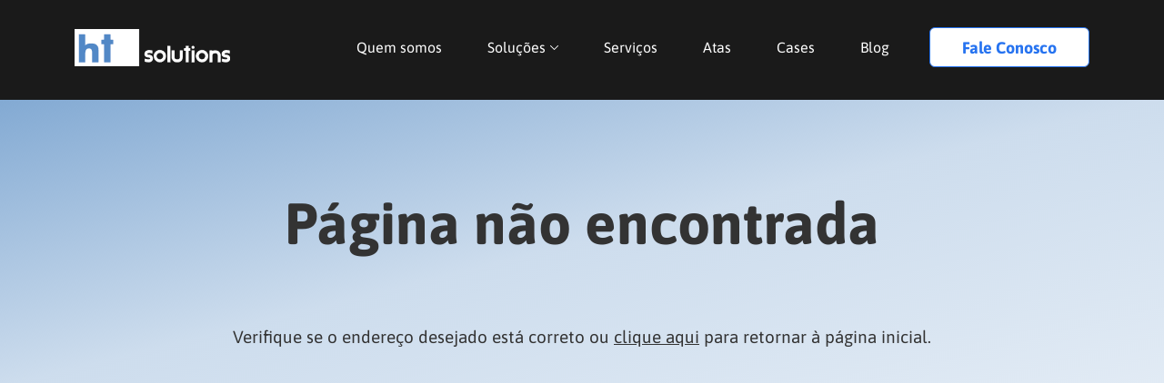

--- FILE ---
content_type: text/html; charset=utf-8
request_url: https://htsolutions.com.br/chromebook-em-sala-de-aula-propondo-tarefas-mais-criativas/
body_size: 63234
content:
<!DOCTYPE html><html lang="pt-BR" data-critters-container><head>
    <!-- Google Tag Manager -->
    <script>
      (function (w, d, s, l, i) {
        w[l] = w[l] || [];
        w[l].push({ "gtm.start": new Date().getTime(), event: "gtm.js" });
        var f = d.getElementsByTagName(s)[0],
          j = d.createElement(s),
          dl = l != "dataLayer" ? "&l=" + l : "";
        j.async = true;
        j.src = "https://www.googletagmanager.com/gtm.js?id=" + i + dl;
        f.parentNode.insertBefore(j, f);
      })(window, document, "script", "dataLayer", "GTM-TJ2Q8TFS");
    </script>
    <!-- End Google Tag Manager -->

    <meta charset="utf-8">
    <title>HT Solutions</title>
    <base href="/">
    <meta name="viewport" content="width=device-width, initial-scale=1">
    <link rel="icon" type="image/x-icon" href="favicon.ico">

    <meta name="description" content="HT Solutions | Especialistas em infraestrutura de TI, com as mais elevadas certificações. Acelerando a transformação digital na sua empresa. Conheça.">
    <meta property="og:locale" content="pt_BR">
    <meta property="og:type" content="website">
    <meta property="og:title" content="HT Solutions">
    <meta property="og:description" content="HT Solutions | Especialistas em infraestrutura de TI, com as mais elevadas certificações. Acelerando a transformação digital na sua empresa. Conheça.">
    <meta property="og:site_name" content="HT Solutions">

    <link rel="preconnect" href="https://fonts.googleapis.com">
    <link rel="preconnect" href="https://fonts.gstatic.com" crossorigin>
    <style>@font-face{font-family:'Asap';font-style:italic;font-weight:400;font-stretch:100%;font-display:swap;src:url(https://fonts.gstatic.com/s/asap/v34/KFO7CniXp96ayz4E7kSn66aGLdTylUAMa3OUBGEe.woff2) format('woff2');unicode-range:U+0102-0103, U+0110-0111, U+0128-0129, U+0168-0169, U+01A0-01A1, U+01AF-01B0, U+0300-0301, U+0303-0304, U+0308-0309, U+0323, U+0329, U+1EA0-1EF9, U+20AB;}@font-face{font-family:'Asap';font-style:italic;font-weight:400;font-stretch:100%;font-display:swap;src:url(https://fonts.gstatic.com/s/asap/v34/KFO7CniXp96ayz4E7kSn66aGLdTylUAMa3KUBGEe.woff2) format('woff2');unicode-range:U+0100-02BA, U+02BD-02C5, U+02C7-02CC, U+02CE-02D7, U+02DD-02FF, U+0304, U+0308, U+0329, U+1D00-1DBF, U+1E00-1E9F, U+1EF2-1EFF, U+2020, U+20A0-20AB, U+20AD-20C0, U+2113, U+2C60-2C7F, U+A720-A7FF;}@font-face{font-family:'Asap';font-style:italic;font-weight:400;font-stretch:100%;font-display:swap;src:url(https://fonts.gstatic.com/s/asap/v34/KFO7CniXp96ayz4E7kSn66aGLdTylUAMa3yUBA.woff2) format('woff2');unicode-range:U+0000-00FF, U+0131, U+0152-0153, U+02BB-02BC, U+02C6, U+02DA, U+02DC, U+0304, U+0308, U+0329, U+2000-206F, U+20AC, U+2122, U+2191, U+2193, U+2212, U+2215, U+FEFF, U+FFFD;}@font-face{font-family:'Asap';font-style:italic;font-weight:500;font-stretch:100%;font-display:swap;src:url(https://fonts.gstatic.com/s/asap/v34/KFO7CniXp96ayz4E7kSn66aGLdTylUAMa3OUBGEe.woff2) format('woff2');unicode-range:U+0102-0103, U+0110-0111, U+0128-0129, U+0168-0169, U+01A0-01A1, U+01AF-01B0, U+0300-0301, U+0303-0304, U+0308-0309, U+0323, U+0329, U+1EA0-1EF9, U+20AB;}@font-face{font-family:'Asap';font-style:italic;font-weight:500;font-stretch:100%;font-display:swap;src:url(https://fonts.gstatic.com/s/asap/v34/KFO7CniXp96ayz4E7kSn66aGLdTylUAMa3KUBGEe.woff2) format('woff2');unicode-range:U+0100-02BA, U+02BD-02C5, U+02C7-02CC, U+02CE-02D7, U+02DD-02FF, U+0304, U+0308, U+0329, U+1D00-1DBF, U+1E00-1E9F, U+1EF2-1EFF, U+2020, U+20A0-20AB, U+20AD-20C0, U+2113, U+2C60-2C7F, U+A720-A7FF;}@font-face{font-family:'Asap';font-style:italic;font-weight:500;font-stretch:100%;font-display:swap;src:url(https://fonts.gstatic.com/s/asap/v34/KFO7CniXp96ayz4E7kSn66aGLdTylUAMa3yUBA.woff2) format('woff2');unicode-range:U+0000-00FF, U+0131, U+0152-0153, U+02BB-02BC, U+02C6, U+02DA, U+02DC, U+0304, U+0308, U+0329, U+2000-206F, U+20AC, U+2122, U+2191, U+2193, U+2212, U+2215, U+FEFF, U+FFFD;}@font-face{font-family:'Asap';font-style:italic;font-weight:600;font-stretch:100%;font-display:swap;src:url(https://fonts.gstatic.com/s/asap/v34/KFO7CniXp96ayz4E7kSn66aGLdTylUAMa3OUBGEe.woff2) format('woff2');unicode-range:U+0102-0103, U+0110-0111, U+0128-0129, U+0168-0169, U+01A0-01A1, U+01AF-01B0, U+0300-0301, U+0303-0304, U+0308-0309, U+0323, U+0329, U+1EA0-1EF9, U+20AB;}@font-face{font-family:'Asap';font-style:italic;font-weight:600;font-stretch:100%;font-display:swap;src:url(https://fonts.gstatic.com/s/asap/v34/KFO7CniXp96ayz4E7kSn66aGLdTylUAMa3KUBGEe.woff2) format('woff2');unicode-range:U+0100-02BA, U+02BD-02C5, U+02C7-02CC, U+02CE-02D7, U+02DD-02FF, U+0304, U+0308, U+0329, U+1D00-1DBF, U+1E00-1E9F, U+1EF2-1EFF, U+2020, U+20A0-20AB, U+20AD-20C0, U+2113, U+2C60-2C7F, U+A720-A7FF;}@font-face{font-family:'Asap';font-style:italic;font-weight:600;font-stretch:100%;font-display:swap;src:url(https://fonts.gstatic.com/s/asap/v34/KFO7CniXp96ayz4E7kSn66aGLdTylUAMa3yUBA.woff2) format('woff2');unicode-range:U+0000-00FF, U+0131, U+0152-0153, U+02BB-02BC, U+02C6, U+02DA, U+02DC, U+0304, U+0308, U+0329, U+2000-206F, U+20AC, U+2122, U+2191, U+2193, U+2212, U+2215, U+FEFF, U+FFFD;}@font-face{font-family:'Asap';font-style:italic;font-weight:700;font-stretch:100%;font-display:swap;src:url(https://fonts.gstatic.com/s/asap/v34/KFO7CniXp96ayz4E7kSn66aGLdTylUAMa3OUBGEe.woff2) format('woff2');unicode-range:U+0102-0103, U+0110-0111, U+0128-0129, U+0168-0169, U+01A0-01A1, U+01AF-01B0, U+0300-0301, U+0303-0304, U+0308-0309, U+0323, U+0329, U+1EA0-1EF9, U+20AB;}@font-face{font-family:'Asap';font-style:italic;font-weight:700;font-stretch:100%;font-display:swap;src:url(https://fonts.gstatic.com/s/asap/v34/KFO7CniXp96ayz4E7kSn66aGLdTylUAMa3KUBGEe.woff2) format('woff2');unicode-range:U+0100-02BA, U+02BD-02C5, U+02C7-02CC, U+02CE-02D7, U+02DD-02FF, U+0304, U+0308, U+0329, U+1D00-1DBF, U+1E00-1E9F, U+1EF2-1EFF, U+2020, U+20A0-20AB, U+20AD-20C0, U+2113, U+2C60-2C7F, U+A720-A7FF;}@font-face{font-family:'Asap';font-style:italic;font-weight:700;font-stretch:100%;font-display:swap;src:url(https://fonts.gstatic.com/s/asap/v34/KFO7CniXp96ayz4E7kSn66aGLdTylUAMa3yUBA.woff2) format('woff2');unicode-range:U+0000-00FF, U+0131, U+0152-0153, U+02BB-02BC, U+02C6, U+02DA, U+02DC, U+0304, U+0308, U+0329, U+2000-206F, U+20AC, U+2122, U+2191, U+2193, U+2212, U+2215, U+FEFF, U+FFFD;}@font-face{font-family:'Asap';font-style:normal;font-weight:400;font-stretch:100%;font-display:swap;src:url(https://fonts.gstatic.com/s/asap/v34/KFO9CniXp96a4Tc2DaTeuDAoKsE615hGW36MAA.woff2) format('woff2');unicode-range:U+0102-0103, U+0110-0111, U+0128-0129, U+0168-0169, U+01A0-01A1, U+01AF-01B0, U+0300-0301, U+0303-0304, U+0308-0309, U+0323, U+0329, U+1EA0-1EF9, U+20AB;}@font-face{font-family:'Asap';font-style:normal;font-weight:400;font-stretch:100%;font-display:swap;src:url(https://fonts.gstatic.com/s/asap/v34/KFO9CniXp96a4Tc2DaTeuDAoKsE615hHW36MAA.woff2) format('woff2');unicode-range:U+0100-02BA, U+02BD-02C5, U+02C7-02CC, U+02CE-02D7, U+02DD-02FF, U+0304, U+0308, U+0329, U+1D00-1DBF, U+1E00-1E9F, U+1EF2-1EFF, U+2020, U+20A0-20AB, U+20AD-20C0, U+2113, U+2C60-2C7F, U+A720-A7FF;}@font-face{font-family:'Asap';font-style:normal;font-weight:400;font-stretch:100%;font-display:swap;src:url(https://fonts.gstatic.com/s/asap/v34/KFO9CniXp96a4Tc2DaTeuDAoKsE615hJW34.woff2) format('woff2');unicode-range:U+0000-00FF, U+0131, U+0152-0153, U+02BB-02BC, U+02C6, U+02DA, U+02DC, U+0304, U+0308, U+0329, U+2000-206F, U+20AC, U+2122, U+2191, U+2193, U+2212, U+2215, U+FEFF, U+FFFD;}@font-face{font-family:'Asap';font-style:normal;font-weight:500;font-stretch:100%;font-display:swap;src:url(https://fonts.gstatic.com/s/asap/v34/KFO9CniXp96a4Tc2DaTeuDAoKsE615hGW36MAA.woff2) format('woff2');unicode-range:U+0102-0103, U+0110-0111, U+0128-0129, U+0168-0169, U+01A0-01A1, U+01AF-01B0, U+0300-0301, U+0303-0304, U+0308-0309, U+0323, U+0329, U+1EA0-1EF9, U+20AB;}@font-face{font-family:'Asap';font-style:normal;font-weight:500;font-stretch:100%;font-display:swap;src:url(https://fonts.gstatic.com/s/asap/v34/KFO9CniXp96a4Tc2DaTeuDAoKsE615hHW36MAA.woff2) format('woff2');unicode-range:U+0100-02BA, U+02BD-02C5, U+02C7-02CC, U+02CE-02D7, U+02DD-02FF, U+0304, U+0308, U+0329, U+1D00-1DBF, U+1E00-1E9F, U+1EF2-1EFF, U+2020, U+20A0-20AB, U+20AD-20C0, U+2113, U+2C60-2C7F, U+A720-A7FF;}@font-face{font-family:'Asap';font-style:normal;font-weight:500;font-stretch:100%;font-display:swap;src:url(https://fonts.gstatic.com/s/asap/v34/KFO9CniXp96a4Tc2DaTeuDAoKsE615hJW34.woff2) format('woff2');unicode-range:U+0000-00FF, U+0131, U+0152-0153, U+02BB-02BC, U+02C6, U+02DA, U+02DC, U+0304, U+0308, U+0329, U+2000-206F, U+20AC, U+2122, U+2191, U+2193, U+2212, U+2215, U+FEFF, U+FFFD;}@font-face{font-family:'Asap';font-style:normal;font-weight:600;font-stretch:100%;font-display:swap;src:url(https://fonts.gstatic.com/s/asap/v34/KFO9CniXp96a4Tc2DaTeuDAoKsE615hGW36MAA.woff2) format('woff2');unicode-range:U+0102-0103, U+0110-0111, U+0128-0129, U+0168-0169, U+01A0-01A1, U+01AF-01B0, U+0300-0301, U+0303-0304, U+0308-0309, U+0323, U+0329, U+1EA0-1EF9, U+20AB;}@font-face{font-family:'Asap';font-style:normal;font-weight:600;font-stretch:100%;font-display:swap;src:url(https://fonts.gstatic.com/s/asap/v34/KFO9CniXp96a4Tc2DaTeuDAoKsE615hHW36MAA.woff2) format('woff2');unicode-range:U+0100-02BA, U+02BD-02C5, U+02C7-02CC, U+02CE-02D7, U+02DD-02FF, U+0304, U+0308, U+0329, U+1D00-1DBF, U+1E00-1E9F, U+1EF2-1EFF, U+2020, U+20A0-20AB, U+20AD-20C0, U+2113, U+2C60-2C7F, U+A720-A7FF;}@font-face{font-family:'Asap';font-style:normal;font-weight:600;font-stretch:100%;font-display:swap;src:url(https://fonts.gstatic.com/s/asap/v34/KFO9CniXp96a4Tc2DaTeuDAoKsE615hJW34.woff2) format('woff2');unicode-range:U+0000-00FF, U+0131, U+0152-0153, U+02BB-02BC, U+02C6, U+02DA, U+02DC, U+0304, U+0308, U+0329, U+2000-206F, U+20AC, U+2122, U+2191, U+2193, U+2212, U+2215, U+FEFF, U+FFFD;}@font-face{font-family:'Asap';font-style:normal;font-weight:700;font-stretch:100%;font-display:swap;src:url(https://fonts.gstatic.com/s/asap/v34/KFO9CniXp96a4Tc2DaTeuDAoKsE615hGW36MAA.woff2) format('woff2');unicode-range:U+0102-0103, U+0110-0111, U+0128-0129, U+0168-0169, U+01A0-01A1, U+01AF-01B0, U+0300-0301, U+0303-0304, U+0308-0309, U+0323, U+0329, U+1EA0-1EF9, U+20AB;}@font-face{font-family:'Asap';font-style:normal;font-weight:700;font-stretch:100%;font-display:swap;src:url(https://fonts.gstatic.com/s/asap/v34/KFO9CniXp96a4Tc2DaTeuDAoKsE615hHW36MAA.woff2) format('woff2');unicode-range:U+0100-02BA, U+02BD-02C5, U+02C7-02CC, U+02CE-02D7, U+02DD-02FF, U+0304, U+0308, U+0329, U+1D00-1DBF, U+1E00-1E9F, U+1EF2-1EFF, U+2020, U+20A0-20AB, U+20AD-20C0, U+2113, U+2C60-2C7F, U+A720-A7FF;}@font-face{font-family:'Asap';font-style:normal;font-weight:700;font-stretch:100%;font-display:swap;src:url(https://fonts.gstatic.com/s/asap/v34/KFO9CniXp96a4Tc2DaTeuDAoKsE615hJW34.woff2) format('woff2');unicode-range:U+0000-00FF, U+0131, U+0152-0153, U+02BB-02BC, U+02C6, U+02DA, U+02DC, U+0304, U+0308, U+0329, U+2000-206F, U+20AC, U+2122, U+2191, U+2193, U+2212, U+2215, U+FEFF, U+FFFD;}@font-face{font-family:'Space Grotesk';font-style:normal;font-weight:400;font-display:swap;src:url(https://fonts.gstatic.com/s/spacegrotesk/v22/V8mQoQDjQSkFtoMM3T6r8E7mF71Q-gOoraIAEj7oUXsrPMBTTA.woff2) format('woff2');unicode-range:U+0102-0103, U+0110-0111, U+0128-0129, U+0168-0169, U+01A0-01A1, U+01AF-01B0, U+0300-0301, U+0303-0304, U+0308-0309, U+0323, U+0329, U+1EA0-1EF9, U+20AB;}@font-face{font-family:'Space Grotesk';font-style:normal;font-weight:400;font-display:swap;src:url(https://fonts.gstatic.com/s/spacegrotesk/v22/V8mQoQDjQSkFtoMM3T6r8E7mF71Q-gOoraIAEj7oUXsqPMBTTA.woff2) format('woff2');unicode-range:U+0100-02BA, U+02BD-02C5, U+02C7-02CC, U+02CE-02D7, U+02DD-02FF, U+0304, U+0308, U+0329, U+1D00-1DBF, U+1E00-1E9F, U+1EF2-1EFF, U+2020, U+20A0-20AB, U+20AD-20C0, U+2113, U+2C60-2C7F, U+A720-A7FF;}@font-face{font-family:'Space Grotesk';font-style:normal;font-weight:400;font-display:swap;src:url(https://fonts.gstatic.com/s/spacegrotesk/v22/V8mQoQDjQSkFtoMM3T6r8E7mF71Q-gOoraIAEj7oUXskPMA.woff2) format('woff2');unicode-range:U+0000-00FF, U+0131, U+0152-0153, U+02BB-02BC, U+02C6, U+02DA, U+02DC, U+0304, U+0308, U+0329, U+2000-206F, U+20AC, U+2122, U+2191, U+2193, U+2212, U+2215, U+FEFF, U+FFFD;}</style>
  <style>@charset "UTF-8";:root{--bs-blue:#0d6efd;--bs-indigo:#6610f2;--bs-purple:#6f42c1;--bs-pink:#d63384;--bs-red:#dc3545;--bs-orange:#fd7e14;--bs-yellow:#ffc107;--bs-green:#198754;--bs-teal:#20c997;--bs-cyan:#0dcaf0;--bs-black:#000;--bs-white:#fff;--bs-gray:#6c757d;--bs-gray-dark:#343a40;--bs-gray-100:#f8f9fa;--bs-gray-200:#e9ecef;--bs-gray-300:#dee2e6;--bs-gray-400:#ced4da;--bs-gray-500:#adb5bd;--bs-gray-600:#6c757d;--bs-gray-700:#495057;--bs-gray-800:#343a40;--bs-gray-900:#212529;--bs-primary:#0d6efd;--bs-secondary:#6c757d;--bs-success:#198754;--bs-info:#0dcaf0;--bs-warning:#ffc107;--bs-danger:#dc3545;--bs-light:#f8f9fa;--bs-dark:#212529;--bs-primary-rgb:13, 110, 253;--bs-secondary-rgb:108, 117, 125;--bs-success-rgb:25, 135, 84;--bs-info-rgb:13, 202, 240;--bs-warning-rgb:255, 193, 7;--bs-danger-rgb:220, 53, 69;--bs-light-rgb:248, 249, 250;--bs-dark-rgb:33, 37, 41;--bs-primary-text-emphasis:#052c65;--bs-secondary-text-emphasis:#2b2f32;--bs-success-text-emphasis:#0a3622;--bs-info-text-emphasis:#055160;--bs-warning-text-emphasis:#664d03;--bs-danger-text-emphasis:#58151c;--bs-light-text-emphasis:#495057;--bs-dark-text-emphasis:#495057;--bs-primary-bg-subtle:#cfe2ff;--bs-secondary-bg-subtle:#e2e3e5;--bs-success-bg-subtle:#d1e7dd;--bs-info-bg-subtle:#cff4fc;--bs-warning-bg-subtle:#fff3cd;--bs-danger-bg-subtle:#f8d7da;--bs-light-bg-subtle:#fcfcfd;--bs-dark-bg-subtle:#ced4da;--bs-primary-border-subtle:#9ec5fe;--bs-secondary-border-subtle:#c4c8cb;--bs-success-border-subtle:#a3cfbb;--bs-info-border-subtle:#9eeaf9;--bs-warning-border-subtle:#ffe69c;--bs-danger-border-subtle:#f1aeb5;--bs-light-border-subtle:#e9ecef;--bs-dark-border-subtle:#adb5bd;--bs-white-rgb:255, 255, 255;--bs-black-rgb:0, 0, 0;--bs-font-sans-serif:system-ui, -apple-system, "Segoe UI", Roboto, "Helvetica Neue", "Noto Sans", "Liberation Sans", Arial, sans-serif, "Apple Color Emoji", "Segoe UI Emoji", "Segoe UI Symbol", "Noto Color Emoji";--bs-font-monospace:SFMono-Regular, Menlo, Monaco, Consolas, "Liberation Mono", "Courier New", monospace;--bs-gradient:linear-gradient(180deg, rgba(255, 255, 255, .15), rgba(255, 255, 255, 0));--bs-body-font-family:var(--bs-font-sans-serif);--bs-body-font-size:1rem;--bs-body-font-weight:400;--bs-body-line-height:1.5;--bs-body-color:#212529;--bs-body-color-rgb:33, 37, 41;--bs-body-bg:#fff;--bs-body-bg-rgb:255, 255, 255;--bs-emphasis-color:#000;--bs-emphasis-color-rgb:0, 0, 0;--bs-secondary-color:rgba(33, 37, 41, .75);--bs-secondary-color-rgb:33, 37, 41;--bs-secondary-bg:#e9ecef;--bs-secondary-bg-rgb:233, 236, 239;--bs-tertiary-color:rgba(33, 37, 41, .5);--bs-tertiary-color-rgb:33, 37, 41;--bs-tertiary-bg:#f8f9fa;--bs-tertiary-bg-rgb:248, 249, 250;--bs-heading-color:inherit;--bs-link-color:#0d6efd;--bs-link-color-rgb:13, 110, 253;--bs-link-decoration:underline;--bs-link-hover-color:#0a58ca;--bs-link-hover-color-rgb:10, 88, 202;--bs-code-color:#d63384;--bs-highlight-color:#212529;--bs-highlight-bg:#fff3cd;--bs-border-width:1px;--bs-border-style:solid;--bs-border-color:#dee2e6;--bs-border-color-translucent:rgba(0, 0, 0, .175);--bs-border-radius:.375rem;--bs-border-radius-sm:.25rem;--bs-border-radius-lg:.5rem;--bs-border-radius-xl:1rem;--bs-border-radius-xxl:2rem;--bs-border-radius-2xl:var(--bs-border-radius-xxl);--bs-border-radius-pill:50rem;--bs-box-shadow:0 .5rem 1rem rgba(0, 0, 0, .15);--bs-box-shadow-sm:0 .125rem .25rem rgba(0, 0, 0, .075);--bs-box-shadow-lg:0 1rem 3rem rgba(0, 0, 0, .175);--bs-box-shadow-inset:inset 0 1px 2px rgba(0, 0, 0, .075);--bs-focus-ring-width:.25rem;--bs-focus-ring-opacity:.25;--bs-focus-ring-color:rgba(13, 110, 253, .25);--bs-form-valid-color:#198754;--bs-form-valid-border-color:#198754;--bs-form-invalid-color:#dc3545;--bs-form-invalid-border-color:#dc3545}*,*:before,*:after{box-sizing:border-box}@media (prefers-reduced-motion: no-preference){:root{scroll-behavior:smooth}}body{margin:0;font-family:var(--bs-body-font-family);font-size:var(--bs-body-font-size);font-weight:var(--bs-body-font-weight);line-height:var(--bs-body-line-height);color:var(--bs-body-color);text-align:var(--bs-body-text-align);background-color:var(--bs-body-bg);-webkit-text-size-adjust:100%;-webkit-tap-highlight-color:rgba(0,0,0,0)}svg{vertical-align:middle}iframe{border:0}:root{--bs-breakpoint-xs:0;--bs-breakpoint-sm:576px;--bs-breakpoint-md:768px;--bs-breakpoint-lg:992px;--bs-breakpoint-xl:1200px;--bs-breakpoint-xxl:1400px}:root{--bs-btn-close-filter: }:root{--bs-carousel-indicator-active-bg:#fff;--bs-carousel-caption-color:#fff;--bs-carousel-control-icon-filter: }:root{--swiper-theme-color:#007aff}:root{--swiper-navigation-size:44px}body{font-weight:400;font-size:16px;font-family:Asap,sans-serif;color:#333}.initial-loader{width:225px;height:131px;position:absolute;top:50%;left:50%;margin:-65px 0 0 -112px}.initial-loader .loader{width:60px;height:60px;display:block;margin:0 auto}.initial-loader .loader .loader-path{animation:rotate 2s linear infinite;transform-origin:100% 100%;height:100%;width:100%;position:absolute;top:0;left:0;margin:auto}.initial-loader .loader .loader-path circle{stroke-dasharray:150,200;stroke-dashoffset:-10;animation:dash 1.5s ease-in-out infinite;stroke-linecap:round}@keyframes rotate{to{transform:rotate(360deg)}}@keyframes dash{0%{stroke-dasharray:1,200;stroke-dashoffset:0}50%{stroke-dasharray:89,200;stroke-dashoffset:-35}to{stroke-dasharray:89,200;stroke-dashoffset:-124}}</style><style>@charset "UTF-8";/*!
 * Bootstrap  v5.3.8 (https://getbootstrap.com/)
 * Copyright 2011-2025 The Bootstrap Authors
 * Licensed under MIT (https://github.com/twbs/bootstrap/blob/main/LICENSE)
 */:root{--bs-blue: #0d6efd;--bs-indigo: #6610f2;--bs-purple: #6f42c1;--bs-pink: #d63384;--bs-red: #dc3545;--bs-orange: #fd7e14;--bs-yellow: #ffc107;--bs-green: #198754;--bs-teal: #20c997;--bs-cyan: #0dcaf0;--bs-black: #000;--bs-white: #fff;--bs-gray: #6c757d;--bs-gray-dark: #343a40;--bs-gray-100: #f8f9fa;--bs-gray-200: #e9ecef;--bs-gray-300: #dee2e6;--bs-gray-400: #ced4da;--bs-gray-500: #adb5bd;--bs-gray-600: #6c757d;--bs-gray-700: #495057;--bs-gray-800: #343a40;--bs-gray-900: #212529;--bs-primary: #0d6efd;--bs-secondary: #6c757d;--bs-success: #198754;--bs-info: #0dcaf0;--bs-warning: #ffc107;--bs-danger: #dc3545;--bs-light: #f8f9fa;--bs-dark: #212529;--bs-primary-rgb: 13, 110, 253;--bs-secondary-rgb: 108, 117, 125;--bs-success-rgb: 25, 135, 84;--bs-info-rgb: 13, 202, 240;--bs-warning-rgb: 255, 193, 7;--bs-danger-rgb: 220, 53, 69;--bs-light-rgb: 248, 249, 250;--bs-dark-rgb: 33, 37, 41;--bs-primary-text-emphasis: #052c65;--bs-secondary-text-emphasis: #2b2f32;--bs-success-text-emphasis: #0a3622;--bs-info-text-emphasis: #055160;--bs-warning-text-emphasis: #664d03;--bs-danger-text-emphasis: #58151c;--bs-light-text-emphasis: #495057;--bs-dark-text-emphasis: #495057;--bs-primary-bg-subtle: #cfe2ff;--bs-secondary-bg-subtle: #e2e3e5;--bs-success-bg-subtle: #d1e7dd;--bs-info-bg-subtle: #cff4fc;--bs-warning-bg-subtle: #fff3cd;--bs-danger-bg-subtle: #f8d7da;--bs-light-bg-subtle: #fcfcfd;--bs-dark-bg-subtle: #ced4da;--bs-primary-border-subtle: #9ec5fe;--bs-secondary-border-subtle: #c4c8cb;--bs-success-border-subtle: #a3cfbb;--bs-info-border-subtle: #9eeaf9;--bs-warning-border-subtle: #ffe69c;--bs-danger-border-subtle: #f1aeb5;--bs-light-border-subtle: #e9ecef;--bs-dark-border-subtle: #adb5bd;--bs-white-rgb: 255, 255, 255;--bs-black-rgb: 0, 0, 0;--bs-font-sans-serif: system-ui, -apple-system, "Segoe UI", Roboto, "Helvetica Neue", "Noto Sans", "Liberation Sans", Arial, sans-serif, "Apple Color Emoji", "Segoe UI Emoji", "Segoe UI Symbol", "Noto Color Emoji";--bs-font-monospace: SFMono-Regular, Menlo, Monaco, Consolas, "Liberation Mono", "Courier New", monospace;--bs-gradient: linear-gradient(180deg, rgba(255, 255, 255, .15), rgba(255, 255, 255, 0));--bs-body-font-family: var(--bs-font-sans-serif);--bs-body-font-size: 1rem;--bs-body-font-weight: 400;--bs-body-line-height: 1.5;--bs-body-color: #212529;--bs-body-color-rgb: 33, 37, 41;--bs-body-bg: #fff;--bs-body-bg-rgb: 255, 255, 255;--bs-emphasis-color: #000;--bs-emphasis-color-rgb: 0, 0, 0;--bs-secondary-color: rgba(33, 37, 41, .75);--bs-secondary-color-rgb: 33, 37, 41;--bs-secondary-bg: #e9ecef;--bs-secondary-bg-rgb: 233, 236, 239;--bs-tertiary-color: rgba(33, 37, 41, .5);--bs-tertiary-color-rgb: 33, 37, 41;--bs-tertiary-bg: #f8f9fa;--bs-tertiary-bg-rgb: 248, 249, 250;--bs-heading-color: inherit;--bs-link-color: #0d6efd;--bs-link-color-rgb: 13, 110, 253;--bs-link-decoration: underline;--bs-link-hover-color: #0a58ca;--bs-link-hover-color-rgb: 10, 88, 202;--bs-code-color: #d63384;--bs-highlight-color: #212529;--bs-highlight-bg: #fff3cd;--bs-border-width: 1px;--bs-border-style: solid;--bs-border-color: #dee2e6;--bs-border-color-translucent: rgba(0, 0, 0, .175);--bs-border-radius: .375rem;--bs-border-radius-sm: .25rem;--bs-border-radius-lg: .5rem;--bs-border-radius-xl: 1rem;--bs-border-radius-xxl: 2rem;--bs-border-radius-2xl: var(--bs-border-radius-xxl);--bs-border-radius-pill: 50rem;--bs-box-shadow: 0 .5rem 1rem rgba(0, 0, 0, .15);--bs-box-shadow-sm: 0 .125rem .25rem rgba(0, 0, 0, .075);--bs-box-shadow-lg: 0 1rem 3rem rgba(0, 0, 0, .175);--bs-box-shadow-inset: inset 0 1px 2px rgba(0, 0, 0, .075);--bs-focus-ring-width: .25rem;--bs-focus-ring-opacity: .25;--bs-focus-ring-color: rgba(13, 110, 253, .25);--bs-form-valid-color: #198754;--bs-form-valid-border-color: #198754;--bs-form-invalid-color: #dc3545;--bs-form-invalid-border-color: #dc3545}*,*:before,*:after{box-sizing:border-box}@media (prefers-reduced-motion: no-preference){:root{scroll-behavior:smooth}}body{margin:0;font-family:var(--bs-body-font-family);font-size:var(--bs-body-font-size);font-weight:var(--bs-body-font-weight);line-height:var(--bs-body-line-height);color:var(--bs-body-color);text-align:var(--bs-body-text-align);background-color:var(--bs-body-bg);-webkit-text-size-adjust:100%;-webkit-tap-highlight-color:rgba(0,0,0,0)}h5,h4,h3,h1{margin-top:0;margin-bottom:.5rem;font-weight:500;line-height:1.2;color:var(--bs-heading-color)}h1{font-size:calc(1.375rem + 1.5vw)}@media (min-width: 1200px){h1{font-size:2.5rem}}h3{font-size:calc(1.3rem + .6vw)}@media (min-width: 1200px){h3{font-size:1.75rem}}h4{font-size:calc(1.275rem + .3vw)}@media (min-width: 1200px){h4{font-size:1.5rem}}h5{font-size:1.25rem}p{margin-top:0;margin-bottom:1rem}ul{padding-left:2rem}ul{margin-top:0;margin-bottom:1rem}ul ul{margin-bottom:0}a{color:rgba(var(--bs-link-color-rgb),var(--bs-link-opacity, 1));text-decoration:underline}a:hover{--bs-link-color-rgb: var(--bs-link-hover-color-rgb)}img{vertical-align:middle}label{display:inline-block}button{border-radius:0}button:focus:not(:focus-visible){outline:0}input,button,textarea{margin:0;font-family:inherit;font-size:inherit;line-height:inherit}button{text-transform:none}button,[type=button]{-webkit-appearance:button}button:not(:disabled),[type=button]:not(:disabled){cursor:pointer}textarea{resize:vertical}iframe{border:0}.container{--bs-gutter-x: 1.5rem;--bs-gutter-y: 0;width:100%;padding-right:calc(var(--bs-gutter-x) * .5);padding-left:calc(var(--bs-gutter-x) * .5);margin-right:auto;margin-left:auto}@media (min-width: 576px){.container{max-width:540px}}@media (min-width: 768px){.container{max-width:720px}}@media (min-width: 992px){.container{max-width:960px}}@media (min-width: 1200px){.container{max-width:1140px}}@media (min-width: 1400px){.container{max-width:1320px}}:root{--bs-breakpoint-xs: 0;--bs-breakpoint-sm: 576px;--bs-breakpoint-md: 768px;--bs-breakpoint-lg: 992px;--bs-breakpoint-xl: 1200px;--bs-breakpoint-xxl: 1400px}.row{--bs-gutter-x: 1.5rem;--bs-gutter-y: 0;display:flex;flex-wrap:wrap;margin-top:calc(-1 * var(--bs-gutter-y));margin-right:calc(-.5 * var(--bs-gutter-x));margin-left:calc(-.5 * var(--bs-gutter-x))}.row>*{flex-shrink:0;width:100%;max-width:100%;padding-right:calc(var(--bs-gutter-x) * .5);padding-left:calc(var(--bs-gutter-x) * .5);margin-top:var(--bs-gutter-y)}.col-9{flex:0 0 auto;width:75%}.col-12{flex:0 0 auto;width:100%}@media (min-width: 992px){.col-lg-3{flex:0 0 auto;width:25%}.col-lg-4{flex:0 0 auto;width:33.33333333%}.col-lg-6{flex:0 0 auto;width:50%}}@media (min-width: 1400px){.col-xxl-auto{flex:0 0 auto;width:auto}}.form-control{display:block;width:100%;padding:.375rem .75rem;font-size:1rem;font-weight:400;line-height:1.5;color:var(--bs-body-color);appearance:none;background-color:var(--bs-body-bg);background-clip:padding-box;border:var(--bs-border-width) solid var(--bs-border-color);border-radius:var(--bs-border-radius);transition:border-color .15s ease-in-out,box-shadow .15s ease-in-out}@media (prefers-reduced-motion: reduce){.form-control{transition:none}}.form-control:focus{color:var(--bs-body-color);background-color:var(--bs-body-bg);border-color:#86b7fe;outline:0;box-shadow:0 0 0 .25rem #0d6efd40}.form-control::-webkit-date-and-time-value{min-width:85px;height:1.5em;margin:0}.form-control::-webkit-datetime-edit{display:block;padding:0}.form-control::placeholder{color:var(--bs-secondary-color);opacity:1}.form-control:disabled{background-color:var(--bs-secondary-bg);opacity:1}.form-control::file-selector-button{padding:.375rem .75rem;margin:-.375rem -.75rem;margin-inline-end:.75rem;color:var(--bs-body-color);background-color:var(--bs-tertiary-bg);pointer-events:none;border-color:inherit;border-style:solid;border-width:0;border-inline-end-width:var(--bs-border-width);border-radius:0;transition:color .15s ease-in-out,background-color .15s ease-in-out,border-color .15s ease-in-out,box-shadow .15s ease-in-out}@media (prefers-reduced-motion: reduce){.form-control::file-selector-button{transition:none}}.form-control:hover:not(:disabled):not([readonly])::file-selector-button{background-color:var(--bs-secondary-bg)}textarea.form-control{min-height:calc(1.5em + .75rem + calc(var(--bs-border-width) * 2))}:root{--bs-btn-close-filter: }:root{--bs-carousel-indicator-active-bg: #fff;--bs-carousel-caption-color: #fff;--bs-carousel-control-icon-filter: }.d-block{display:block!important}.d-flex{display:flex!important}.justify-content-center{justify-content:center!important}.justify-content-between{justify-content:space-between!important}.align-items-center{align-items:center!important}@media (min-width: 992px){.d-lg-block{display:block!important}.d-lg-none{display:none!important}}:root{--swiper-theme-color: #007aff}:root{--swiper-navigation-size: 44px}body{font-weight:400;font-size:16px;font-family:Asap,sans-serif;color:#333}.no-list{list-style:none;padding:0;margin:0}.hover-underline{text-decoration:none;background-image:linear-gradient(currentColor,currentColor);background-position:0 100%;background-repeat:no-repeat;background-size:0 1px;transition:background-size .5s}.hover-underline:hover{background-size:100% 1px}[buttonDefault]{background-color:#2673f0;border:1px solid #2673f0;min-height:48px;padding:0 10px;font-weight:700;font-size:20px;text-align:center;text-decoration:none;color:#fff;border-radius:6px;transition:color .2s,border-color .2s,background-color .2s;display:inline-flex;align-items:center;justify-content:center}[buttonDefault]:hover,[buttonDefault][type=secondary]{background-color:#fff;color:#2673f0}[buttonDefault][type=secondary]:hover{background-color:#2673f0;color:#fff}[buttonDefault]:disabled{background-color:#bdbdbd;border-color:#bdbdbd}@media (max-width: 991px){.container{max-width:none}}@media (min-width: 1400px){.container{max-width:1170px}}
</style><link rel="stylesheet" href="styles.21548827d73e9527.css" media="print" onload="this.media='all'"><noscript><link rel="stylesheet" href="styles.21548827d73e9527.css" media="all"></noscript><style ng-app-id="ng">.content[_ngcontent-ng-c249314577]{position:relative;min-height:700px}.full-page-content[_ngcontent-ng-c249314577]{padding:0;margin:0}</style><style ng-app-id="ng">[_nghost-ng-c69418664]{background:linear-gradient(166deg,#5389c2 -6.09%,#5389c24a 28.09%,#ffffff38 78.86% 125.6%);background-repeat:no-repeat;background-size:auto 1200px;display:block}.page__content[_ngcontent-ng-c69418664]{min-height:750px;padding:150px 15px 0}@media (min-width: 992px){.page__content[_ngcontent-ng-c69418664]{padding:225px 0 0}}.page__title[_ngcontent-ng-c69418664]{font-weight:700;font-size:50px;line-height:45px;text-align:center;margin-bottom:30px}@media (min-width: 992px){.page__title[_ngcontent-ng-c69418664]{font-size:64px;line-height:42px;margin-bottom:90px}}.page__text[_ngcontent-ng-c69418664]{text-align:center}.page__text[_ngcontent-ng-c69418664]  p{font-size:19px;line-height:29.5px;margin:0 0 20px}.page__text[_ngcontent-ng-c69418664]  p a{color:#333}</style><style ng-app-id="ng">[_nghost-ng-c939370271]{background-color:#1a1a1a;width:100%;height:85px;display:block;position:absolute;top:0;left:0;z-index:11}@media (min-width: 992px){[_nghost-ng-c939370271]{position:fixed;height:110px}}.header[_ngcontent-ng-c939370271]{position:relative;height:85px;padding-top:18px}.header__logo[_ngcontent-ng-c939370271], .header__logo[_ngcontent-ng-c939370271]   img[_ngcontent-ng-c939370271]{width:171px;height:41px;display:block}@media (min-width: 1400px){.header__logo[_ngcontent-ng-c939370271]{margin-left:60px;margin-right:145px}}.header__button-menu[_ngcontent-ng-c939370271]{background:none;border:1px solid #ffffff;width:48px;height:48px;padding:0 15px;border-radius:6px}.header__button-menu[_ngcontent-ng-c939370271]:before, .header__button-menu[_ngcontent-ng-c939370271]:after, .header__button-menu[_ngcontent-ng-c939370271]   span[_ngcontent-ng-c939370271]{background-color:#fff;width:100%;height:2px;display:block;position:relative;border-radius:1px}.header__button-menu[_ngcontent-ng-c939370271]:before, .header__button-menu[_ngcontent-ng-c939370271]:after{content:""}.header__button-menu[_ngcontent-ng-c939370271]:before{animation:ease .7s _ngcontent-ng-c939370271_line01MenuButton forwards}.header__button-menu[_ngcontent-ng-c939370271]   span[_ngcontent-ng-c939370271]{animation:ease .7s _ngcontent-ng-c939370271_line02MenuButton forwards;margin:4px 0}.header__button-menu[_ngcontent-ng-c939370271]:after{animation:ease .7s _ngcontent-ng-c939370271_line03MenuButton forwards}.header__button-menu.active[_ngcontent-ng-c939370271]:before{animation:ease .7s _ngcontent-ng-c939370271_line01MenuButtonActive forwards}.header__button-menu.active[_ngcontent-ng-c939370271]   span[_ngcontent-ng-c939370271]{animation:ease .7s _ngcontent-ng-c939370271_line02MenuButtonActive forwards}.header__button-menu.active[_ngcontent-ng-c939370271]:after{animation:ease .7s _ngcontent-ng-c939370271_line03MenuButtonActive forwards}.header__menu[_ngcontent-ng-c939370271]{position:fixed;inset:0;background:#fff;padding-top:20px;padding-bottom:20px;text-align:center;display:none}.header__menu[_ngcontent-ng-c939370271]:before{content:"";position:absolute;top:0;left:0;z-index:-1;background:linear-gradient(166deg,#5389c2 2.48%,#5389c24a 43.37%,#ffffff38 73.27% 102.65%);width:100%;height:100%;pointer-events:none}@media (min-width: 992px){.header__menu[_ngcontent-ng-c939370271]:before{display:none}}.header__menu[_ngcontent-ng-c939370271] > ul[_ngcontent-ng-c939370271]{display:flex;align-items:center;flex-direction:column;width:100%;min-height:500px;max-width:720px;margin:0 auto;padding:0 12px}@media (min-width: 992px){.header__menu[_ngcontent-ng-c939370271] > ul[_ngcontent-ng-c939370271]{flex-direction:row;max-width:none;min-height:0;margin:0;padding:0}}@media (max-width: 991px){.header__menu--active[_ngcontent-ng-c939370271]{display:flex;flex-direction:column;align-items:flex-end;justify-content:center;overflow:auto}}@media (min-width: 992px){.header__menu[_ngcontent-ng-c939370271]{background:none;padding-top:0;padding-bottom:0;position:static;display:flex}}.header__close-menu[_ngcontent-ng-c939370271]{background:url([data-uri]);border:none;width:65px;height:65px;min-height:65px;margin-top:60px;margin-right:40px}@media (min-width: 992px){.header[_ngcontent-ng-c939370271]{height:110px;padding-top:30px}}.menu__item[_ngcontent-ng-c939370271]{position:relative;margin:0 15px}.menu__item.active[_ngcontent-ng-c939370271] > a[_ngcontent-ng-c939370271]{color:#5288c6}.menu__item[_ngcontent-ng-c939370271]:hover   .menu__submenu[_ngcontent-ng-c939370271]{display:block}@media (min-width: 1200px){.menu__item[_ngcontent-ng-c939370271]{margin:0 25px}}.menu__link[_ngcontent-ng-c939370271]{position:relative;z-index:2;font-weight:700;font-size:40px;line-height:71.5px;text-decoration:none;display:flex;align-items:center;justify-content:center;color:#333}.menu__link[_ngcontent-ng-c939370271]:hover{color:#5288c6}.menu__link[_ngcontent-ng-c939370271]:hover:after{filter:invert(54%) sepia(12%) saturate(2076%) hue-rotate(172deg) brightness(91%) contrast(87%)}@media (min-width: 992px){.menu__link[_ngcontent-ng-c939370271]{font-weight:400;font-size:16px;line-height:normal;color:#fff;transition:color .2s}.menu__link--submenu[_ngcontent-ng-c939370271]:after{content:"";background-image:url([data-uri]);background-repeat:no-repeat;width:9px;height:6px;margin-left:5px}}.menu__submenu[_ngcontent-ng-c939370271]   ul[_ngcontent-ng-c939370271]{list-style:none;padding:10px 0;margin:0}@media (min-width: 992px){.menu__submenu[_ngcontent-ng-c939370271]   ul[_ngcontent-ng-c939370271]{border-top:2px solid #2673f0;background-color:#fff}}.menu__submenu[_ngcontent-ng-c939370271]   li[_ngcontent-ng-c939370271]{padding:6px 10px}@media (min-width: 992px){.menu__submenu[_ngcontent-ng-c939370271]{position:absolute;top:0;left:0;z-index:1;width:210px;padding-top:30px;display:none}}@media (max-width: 991px){.menu__button[_ngcontent-ng-c939370271]   [buttonDefault][_ngcontent-ng-c939370271]{background:none;border:none;font-size:40px;line-height:71.5px;text-decoration:none;display:block;color:#333}.menu__button[_ngcontent-ng-c939370271]   [buttonDefault][_ngcontent-ng-c939370271]:hover{color:#5288c6}}@media (min-width: 992px){.menu__button[_ngcontent-ng-c939370271]   [buttonDefault][_ngcontent-ng-c939370271]{font-size:18px;min-height:44px;padding:6px 25px}}@media (min-width: 1200px){.menu__button[_ngcontent-ng-c939370271]   [buttonDefault][_ngcontent-ng-c939370271]{padding:6px 35px}}@media (min-width: 992px){.menu__button[_ngcontent-ng-c939370271]{margin-left:auto}}@media (min-width: 1400px){.menu__button[_ngcontent-ng-c939370271]{margin-left:160px}}.submenu__link[_ngcontent-ng-c939370271]{font-weight:700;font-size:26px;line-height:35px;text-decoration:none;display:block;color:#333}.submenu__link[_ngcontent-ng-c939370271]:hover{color:#5288c6}@media (min-width: 992px){.submenu__link[_ngcontent-ng-c939370271]{font-weight:400;font-size:16px;line-height:normal;text-align:left;transition:color .2s}}@keyframes _ngcontent-ng-c939370271_line01MenuButton{0%{top:6px;transform:rotate(45deg)}50%{top:6px;transform:rotate(0)}to{top:0;transform:rotate(0)}}@keyframes _ngcontent-ng-c939370271_line01MenuButtonActive{0%{top:0;transform:rotate(0)}50%{top:6px;transform:rotate(0)}to{top:6px;transform:rotate(45deg)}}@keyframes _ngcontent-ng-c939370271_line03MenuButton{0%{bottom:6px;transform:rotate(135deg)}50%{bottom:6px;transform:rotate(0)}to{bottom:0;transform:rotate(0)}}@keyframes _ngcontent-ng-c939370271_line03MenuButtonActive{0%{bottom:0;transform:rotate(0)}50%{bottom:6px;transform:rotate(0)}to{bottom:6px;transform:rotate(135deg)}}@keyframes _ngcontent-ng-c939370271_line02MenuButton{0%{transform:scale(0)}50%{transform:scale(0)}to{transform:scale(1)}}@keyframes _ngcontent-ng-c939370271_line02MenuButtonActive{50%{transform:scale(0)}to{transform:scale(0)}}@media (min-width: 1400px){.container[_ngcontent-ng-c939370271]{max-width:1440px}}</style><style ng-app-id="ng">[_nghost-ng-c1135853729]{background:linear-gradient(95deg,#5389c26b -3.97%,#d4e3fc 101.55%);display:block}.education-form[_ngcontent-ng-c1135853729]   .form-group[_ngcontent-ng-c1135853729]{margin-bottom:20px}.education-form[_ngcontent-ng-c1135853729]   .form-group[_ngcontent-ng-c1135853729]   label[_ngcontent-ng-c1135853729]{display:block;margin-bottom:8px;font-weight:500}.education-form[_ngcontent-ng-c1135853729]   .form-group[_ngcontent-ng-c1135853729]   .form-control[_ngcontent-ng-c1135853729]{width:100%;padding:12px 15px;border:1px solid #ddd;border-radius:8px;font-size:16px}.education-form[_ngcontent-ng-c1135853729]   .form-group[_ngcontent-ng-c1135853729]   .form-control[_ngcontent-ng-c1135853729]:focus{outline:none;border-color:#2673f0}.education-form[_ngcontent-ng-c1135853729]   .form-group[_ngcontent-ng-c1135853729]   textarea.form-control[_ngcontent-ng-c1135853729]{min-height:120px}.footer__herval[_ngcontent-ng-c1135853729]{background-color:#0e3f73;padding:85px 15px}@media (min-width: 992px){.footer__herval[_ngcontent-ng-c1135853729]{padding:85px 0}}.footer__contact[_ngcontent-ng-c1135853729]{padding:0 15px 80px}@media (min-width: 992px){.footer__contact[_ngcontent-ng-c1135853729]   .row[_ngcontent-ng-c1135853729] > *[_ngcontent-ng-c1135853729]:first-child{padding-left:50px}}@media (min-width: 1200px){.footer__contact[_ngcontent-ng-c1135853729]   .row[_ngcontent-ng-c1135853729] > *[_ngcontent-ng-c1135853729]:first-child{padding-left:95px}}@media (min-width: 992px){.footer__contact[_ngcontent-ng-c1135853729]{padding:60px 0 80px}}.footer__logo[_ngcontent-ng-c1135853729]{display:inline-block}@media (max-width: 991px){.footer__logo[_ngcontent-ng-c1135853729]{margin-bottom:45px}}.footer__menu[_ngcontent-ng-c1135853729]{margin-bottom:38px}@media (max-width: 991px){.footer__menu[_ngcontent-ng-c1135853729]{text-align:center}}.footer__copyright[_ngcontent-ng-c1135853729]{border-top:1px solid #5389c2;padding:20px 0}.footer__copyright[_ngcontent-ng-c1135853729]   span[_ngcontent-ng-c1135853729], .footer__copyright[_ngcontent-ng-c1135853729]   a[_ngcontent-ng-c1135853729]{font-size:16px;line-height:32px;color:#000}@media (max-width: 991px){.footer__copyright[_ngcontent-ng-c1135853729]   span[_ngcontent-ng-c1135853729]{color:#33333380;display:block;margin:0 70px 15px;text-align:center}}@media (min-width: 992px){.footer__copyright[_ngcontent-ng-c1135853729]{padding:40px 0}}@media (max-width: 991px){.herval__logo[_ngcontent-ng-c1135853729]{width:220px;margin:0 auto 35px;display:block}}.herval__text[_ngcontent-ng-c1135853729]  p{font-size:18px;line-height:27.5px;color:#d4e3fc;text-align:center;margin:0}.herval__text[_ngcontent-ng-c1135853729]  p a{color:#d4e3fc}@media (min-width: 992px){.herval__text[_ngcontent-ng-c1135853729]  p{font-size:25px;line-height:41px;text-align:left}}.contact__subtitle[_ngcontent-ng-c1135853729]{font-size:16px;line-height:32px;letter-spacing:3px;font-family:Space Grotesk,sans-serif;text-transform:uppercase;color:#2673f0;display:block;margin-top:42px;margin-bottom:17px}.contact__title[_ngcontent-ng-c1135853729]{font-weight:700;font-size:40px;line-height:64px;letter-spacing:-2px;margin-bottom:10px}@media (min-width: 992px){.contact__title[_ngcontent-ng-c1135853729]{font-size:56px;margin-bottom:30px}}.contact__text[_ngcontent-ng-c1135853729]{max-width:350px;margin-bottom:40px}.contact__text[_ngcontent-ng-c1135853729]  p{font-size:20px;line-height:32px;margin:0}@media (min-width: 992px){.contact__text[_ngcontent-ng-c1135853729]  p{font-size:22px}}.contact__data[_ngcontent-ng-c1135853729]   li[_ngcontent-ng-c1135853729]{font-size:18px;line-height:19px;display:flex;align-items:center;margin-bottom:16px}.contact__data[_ngcontent-ng-c1135853729]   li[_ngcontent-ng-c1135853729]:before{content:"";background-repeat:no-repeat;width:48px;height:48px;margin-right:20px}.contact__data[_ngcontent-ng-c1135853729]   li[_ngcontent-ng-c1135853729]   a[_ngcontent-ng-c1135853729]{color:#333}@media (max-width: 991px){.contact__data[_ngcontent-ng-c1135853729]{margin-bottom:40px}}.contact__form[_ngcontent-ng-c1135853729]{background-color:#fff;border:2px solid #eeeeee;padding:50px 30px;border-radius:16px}.contact__form[_ngcontent-ng-c1135853729]   ht-form-field[_ngcontent-ng-c1135853729]{margin-bottom:15px}@media (min-width: 992px){.contact__form[_ngcontent-ng-c1135853729]{padding:60px 50px}}@media (min-width: 1200px){.contact__form[_ngcontent-ng-c1135853729]{padding:90px 100px 80px}}.data__address[_ngcontent-ng-c1135853729]:before{background-image:url([data-uri])}.data__phone[_ngcontent-ng-c1135853729]:before{background-image:url([data-uri])}.data__mail[_ngcontent-ng-c1135853729]:before{background-image:url([data-uri])}.form__title[_ngcontent-ng-c1135853729]{font-weight:700;font-size:24px;line-height:32px;margin-bottom:40px}.form__button[_ngcontent-ng-c1135853729]{padding-top:10px;text-align:right}.form__button[_ngcontent-ng-c1135853729]   [buttonDefault][_ngcontent-ng-c1135853729]{padding:0 55px}.form__success[_ngcontent-ng-c1135853729]{color:#2673f0;margin:0}.menu__title[_ngcontent-ng-c1135853729]{font-size:16px;line-height:32px;letter-spacing:3px;font-family:Space Grotesk,sans-serif;text-transform:uppercase;color:#2673f0;margin-bottom:16px}.menu__list[_ngcontent-ng-c1135853729]   a[_ngcontent-ng-c1135853729]{font-size:16px;line-height:32px;color:#000}@media (max-width: 991px){.menu__list[_ngcontent-ng-c1135853729]{margin-bottom:35px}}.social-network[_ngcontent-ng-c1135853729]{display:flex;align-items:center;justify-content:center}.social-network[_ngcontent-ng-c1135853729]   a[_ngcontent-ng-c1135853729]{background-color:#2673f0;border:1px solid #2673f0;width:48px;height:48px;display:flex;align-items:center;justify-content:center;margin-left:8px;border-radius:100%;transition:background-color .2s}.social-network[_ngcontent-ng-c1135853729]   a[_ngcontent-ng-c1135853729]:hover{background-color:#fff}.social-network[_ngcontent-ng-c1135853729]   a[_ngcontent-ng-c1135853729]:hover   img[_ngcontent-ng-c1135853729]{filter:invert(55%) sepia(1) saturate(35) hue-rotate(205deg) brightness(100%) contrast(95%)}.social-network[_ngcontent-ng-c1135853729]   img[_ngcontent-ng-c1135853729]{transition:filter .2s}@media (min-width: 992px){.social-network[_ngcontent-ng-c1135853729]{justify-content:flex-end}}@media (max-width: 991px){.copyright__links[_ngcontent-ng-c1135853729]{display:flex;align-items:center;justify-content:space-between}}@media (min-width: 992px){.copyright__links[_ngcontent-ng-c1135853729]{text-align:right}.copyright__links[_ngcontent-ng-c1135853729]   a[_ngcontent-ng-c1135853729]{margin-left:60px}}.form-field[_ngcontent-ng-c1135853729]{position:relative}.form-field[_ngcontent-ng-c1135853729]   .form-control[_ngcontent-ng-c1135853729]{width:100%;padding:12px 15px;border:2px solid #eeeeee;border-radius:8px;font-size:16px;background-color:#fff}.form-field[_ngcontent-ng-c1135853729]   .form-control[_ngcontent-ng-c1135853729]:focus{outline:none;border-color:#2673f0;box-shadow:none}.form-field[_ngcontent-ng-c1135853729]   .form-control[_ngcontent-ng-c1135853729]:focus + label[_ngcontent-ng-c1135853729], .form-field[_ngcontent-ng-c1135853729]   .form-control[_ngcontent-ng-c1135853729]:not(:placeholder-shown) + label[_ngcontent-ng-c1135853729]{transform:translateY(-24px);font-size:12px;color:#2673f0}.form-field[_ngcontent-ng-c1135853729]   .form-control[rows][_ngcontent-ng-c1135853729]{padding-top:24px}.form-field[_ngcontent-ng-c1135853729]   select.form-control[_ngcontent-ng-c1135853729]{border:2px solid #eeeeee}.form-field[_ngcontent-ng-c1135853729]   select.form-control[_ngcontent-ng-c1135853729]:focus{border-color:#2673f0;box-shadow:none}.form-field[_ngcontent-ng-c1135853729]   label[_ngcontent-ng-c1135853729]{position:absolute;left:15px;top:16px;transition:all .2s;pointer-events:none;color:#6c757d;background-color:#fff;padding:0 5px;font-size:16px}.form-field[_ngcontent-ng-c1135853729]   textarea[_ngcontent-ng-c1135853729] + label[_ngcontent-ng-c1135853729]{top:24px}.form-field[_ngcontent-ng-c1135853729]   textarea[_ngcontent-ng-c1135853729]:focus + label[_ngcontent-ng-c1135853729], .form-field[_ngcontent-ng-c1135853729]   textarea[_ngcontent-ng-c1135853729]:not(:placeholder-shown) + label[_ngcontent-ng-c1135853729]{transform:translateY(-36px)}form[name=HT_EDUCACIONAL][_ngcontent-ng-c1135853729]   .form-group[_ngcontent-ng-c1135853729], form[name=HT_GOOGLE-ENTERPRISE][_ngcontent-ng-c1135853729]   .form-group[_ngcontent-ng-c1135853729], form[name=HT_ATAS][_ngcontent-ng-c1135853729]   .form-group[_ngcontent-ng-c1135853729], form[name=HT_FALECONOSCO][_ngcontent-ng-c1135853729]   .form-group[_ngcontent-ng-c1135853729]{margin-bottom:15px}</style></head>

  <body>
    <!-- Google Tag Manager (noscript) -->
    <noscript><iframe src="https://www.googletagmanager.com/ns.html?id=GTM-TJ2Q8TFS" height="0" width="0" style="display: none; visibility: hidden"></iframe></noscript>
    <!-- End Google Tag Manager (noscript) -->
    <ht-root _nghost-ng-c249314577 ng-version="17.3.12" ng-server-context="ssr"><!----><ht-header _ngcontent-ng-c249314577 _nghost-ng-c939370271><header _ngcontent-ng-c939370271 class="header"><div _ngcontent-ng-c939370271 class="container"><div _ngcontent-ng-c939370271 class="row align-items-center"><div _ngcontent-ng-c939370271 class="col-12 col-lg-3 col-xxl-auto d-flex justify-content-between d-lg-block"><a _ngcontent-ng-c939370271 routerlink="./" class="header__logo" href="/"><img _ngcontent-ng-c939370271 alt="Logo HT Solutions" src="https://htsolutions.blob.core.windows.net/uploads/uploads/Logo_horizontal_branco_1_1b7fd82fa1_733e5fe211.png"></a><button _ngcontent-ng-c939370271 aria-label="Abrir menu" class="header__button-menu d-block d-lg-none"><span _ngcontent-ng-c939370271></span></button></div><div _ngcontent-ng-c939370271 class="col-9 col-xxl-auto"><nav _ngcontent-ng-c939370271 class="header__menu"><ul _ngcontent-ng-c939370271 class="no-list"><li _ngcontent-ng-c939370271 routerlinkactive="active" class="menu__item"><a _ngcontent-ng-c939370271 class="menu__link" href="/quem-somos"> Quem somos </a><!----></li><li _ngcontent-ng-c939370271 routerlinkactive="active" class="menu__item"><a _ngcontent-ng-c939370271 class="menu__link menu__link--submenu" href="/servicos"> Soluções </a><div _ngcontent-ng-c939370271 class="menu__submenu"><ul _ngcontent-ng-c939370271><li _ngcontent-ng-c939370271><a _ngcontent-ng-c939370271 class="submenu__link" href="/educacao">Soluções para Educação</a></li><li _ngcontent-ng-c939370271><a _ngcontent-ng-c939370271 class="submenu__link" href="/googleparaempresas">Google para Empresas</a></li><!----></ul></div><!----></li><li _ngcontent-ng-c939370271 routerlinkactive="active" class="menu__item"><a _ngcontent-ng-c939370271 class="menu__link" href="/servicos#servicos"> Serviços </a><!----></li><li _ngcontent-ng-c939370271 routerlinkactive="active" class="menu__item"><a _ngcontent-ng-c939370271 class="menu__link" href="/atas"> Atas </a><!----></li><li _ngcontent-ng-c939370271 routerlinkactive="active" class="menu__item"><a _ngcontent-ng-c939370271 class="menu__link" href="/blog/categoria/cases"> Cases </a><!----></li><li _ngcontent-ng-c939370271 routerlinkactive="active" class="menu__item"><a _ngcontent-ng-c939370271 class="menu__link" href="/blog"> Blog </a><!----></li><!----><li _ngcontent-ng-c939370271 class="menu__button"><a _ngcontent-ng-c939370271 href="#" buttondefault type="secondary"> Fale Conosco </a></li></ul><button _ngcontent-ng-c939370271 aria-label="Fechar menu" class="header__close-menu d-lg-none"></button></nav></div></div></div></header></ht-header><!----><link _ngcontent-ng-c249314577 rel="stylesheet" href="https://fonts.googleapis.com/css2?family=Mundial:wght@300;400;700&amp;display=swap"><link _ngcontent-ng-c249314577 rel="stylesheet" href="https://fonts.googleapis.com/css2?family=Museo:wght@400&amp;display=swap"><div _ngcontent-ng-c249314577 class="content"><router-outlet _ngcontent-ng-c249314577></router-outlet><ht-not-found _nghost-ng-c69418664><section _ngcontent-ng-c69418664 class="page__content"><div _ngcontent-ng-c69418664 class="container"><h1 _ngcontent-ng-c69418664 class="page__title">Página não encontrada</h1><div _ngcontent-ng-c69418664 class="page__text"><p _ngcontent-ng-c69418664> Verifique se o endereço desejado está correto ou <a _ngcontent-ng-c69418664 href="/">clique aqui</a> para retornar à página inicial. </p></div></div></section></ht-not-found><!----></div><ht-footer _ngcontent-ng-c249314577 _nghost-ng-c1135853729><footer _ngcontent-ng-c1135853729 class="footer"><div _ngcontent-ng-c1135853729 class="footer__herval"><div _ngcontent-ng-c1135853729 class="container"><div _ngcontent-ng-c1135853729 class="row justify-content-center align-items-center"><div _ngcontent-ng-c1135853729 class="col-12 col-lg-4"><img _ngcontent-ng-c1135853729 class="herval__logo" src="https://htsolutions.blob.core.windows.net/uploads/uploads/logo_herval_eaa34418d1_a15ede934f.png"></div><div _ngcontent-ng-c1135853729 class="col-12 col-lg-6"><div _ngcontent-ng-c1135853729 class="herval__text"><p><span style="white-space:pre-wrap;">HT Solutions é uma empresa do Grupo Herval. Consulte nosso portfólio de Soluções Corporativas</span></p></div></div></div></div></div><!----><div _ngcontent-ng-c1135853729 class="container"><div _ngcontent-ng-c1135853729 class="footer__contact"><div _ngcontent-ng-c1135853729 class="row"><div _ngcontent-ng-c1135853729 class="col-12 col-lg-6"><span _ngcontent-ng-c1135853729 class="contact__subtitle">contato</span><h3 _ngcontent-ng-c1135853729 class="contact__title">Fale Conosco</h3><div _ngcontent-ng-c1135853729 class="contact__text"><p><span style="white-space:pre-wrap;">Atendimento corporativo de Segunda a Quinta das 7h50 às 18h. Na Sexta, das 07h50 até 17h.</span></p></div><div _ngcontent-ng-c1135853729 class="contact__data"><ul _ngcontent-ng-c1135853729 class="no-list"><li _ngcontent-ng-c1135853729 class="data__address">Rodovia BR 116, 7070 <br>CEP: 93950-000 Dois Irmãos - RS</li><li _ngcontent-ng-c1135853729 class="data__phone"><a _ngcontent-ng-c1135853729 class="hover-underline" href="tel:+555140201585"> (51) 4020 1585 </a></li><li _ngcontent-ng-c1135853729 class="data__mail"><a _ngcontent-ng-c1135853729 class="hover-underline" href="mailto:evendas@htsolutions.com.br"> evendas@htsolutions.com.br </a></li></ul></div></div><div _ngcontent-ng-c1135853729 class="col-12 col-lg-6"><h4 _ngcontent-ng-c1135853729 class="form__title">Entre em Contato</h4><form _ngcontent-ng-c1135853729 novalidate name="ProfileForm" id="ProfileForm" action="https://link.htsolutions.com.br/u/register.php" method="GET" autocomplete="on" class="contact__form ng-untouched ng-pristine ng-valid"><input _ngcontent-ng-c1135853729 type="hidden" name="CID" value="1090780807"><input _ngcontent-ng-c1135853729 type="hidden" name="SID" value><input _ngcontent-ng-c1135853729 type="hidden" name="UID" value><input _ngcontent-ng-c1135853729 type="hidden" name="f" value="1128"><input _ngcontent-ng-c1135853729 type="hidden" name="p" value="2"><input _ngcontent-ng-c1135853729 type="hidden" name="a" value="r"><input _ngcontent-ng-c1135853729 type="hidden" name="el" value><input _ngcontent-ng-c1135853729 type="hidden" name="llid" value><input _ngcontent-ng-c1135853729 type="hidden" name="c" value><input _ngcontent-ng-c1135853729 type="hidden" name="counted" value><input _ngcontent-ng-c1135853729 type="hidden" name="RID" value><input _ngcontent-ng-c1135853729 type="hidden" name="mailnow" value><h4 _ngcontent-ng-c1135853729 class="form__title">Entre em Contato</h4><div _ngcontent-ng-c1135853729 class="form-group"><div _ngcontent-ng-c1135853729 class="form-field"><input _ngcontent-ng-c1135853729 type="text" id="inp_1" name="inp_1" placeholder=" " required maxlength="60" class="form-control"><label _ngcontent-ng-c1135853729 for="inp_1">Nome</label></div></div><div _ngcontent-ng-c1135853729 class="form-group"><div _ngcontent-ng-c1135853729 class="form-field"><input _ngcontent-ng-c1135853729 type="text" id="inp_2" name="inp_2" placeholder=" " required maxlength="60" class="form-control"><label _ngcontent-ng-c1135853729 for="inp_2">Sobrenome</label></div></div><div _ngcontent-ng-c1135853729 class="form-group"><div _ngcontent-ng-c1135853729 class="form-field"><input _ngcontent-ng-c1135853729 type="email" id="inp_3" name="inp_3" placeholder=" " required maxlength="255" class="form-control"><label _ngcontent-ng-c1135853729 for="inp_3">E-mail</label></div></div><div _ngcontent-ng-c1135853729 class="form-group"><div _ngcontent-ng-c1135853729 class="form-field"><input _ngcontent-ng-c1135853729 type="text" id="inp_18" name="inp_18" placeholder=" " required maxlength="255" class="form-control"><label _ngcontent-ng-c1135853729 for="inp_18">Empresa</label></div></div><div _ngcontent-ng-c1135853729 class="form-group"><div _ngcontent-ng-c1135853729 class="form-field"><input _ngcontent-ng-c1135853729 type="tel" id="inp_37" name="inp_37" placeholder=" " required maxlength="60" class="form-control"><label _ngcontent-ng-c1135853729 for="inp_37">WhatsApp (com DDD)</label></div></div><div _ngcontent-ng-c1135853729 class="form-group"><div _ngcontent-ng-c1135853729 class="form-field"><textarea _ngcontent-ng-c1135853729 id="inp_15463" name="inp_15463" placeholder=" " required rows="4" maxlength="255" onkeyup="javascript: if(this.value.length&gt;255) this.value=this.value.substring(0,255);" class="form-control"></textarea><label _ngcontent-ng-c1135853729 for="inp_15463">Mensagem</label></div></div><div _ngcontent-ng-c1135853729 class="form-group"><label _ngcontent-ng-c1135853729 class="checkbox-label"><input _ngcontent-ng-c1135853729 type="checkbox" name="optin" value="y"> Desejo receber ofertas especiais de produtos ou serviços. </label></div><div _ngcontent-ng-c1135853729 class="form-group"><re-captcha _ngcontent-ng-c1135853729 id="ngrecaptcha-93022"></re-captcha></div><div _ngcontent-ng-c1135853729 class="form__button"><button _ngcontent-ng-c1135853729 type="button" buttondefault><span _ngcontent-ng-c1135853729>Cadastrar</span><!----><!----></button><!----><!----></div></form><!----><!----><!----><!----></div></div></div><!----><div _ngcontent-ng-c1135853729 class="footer__menu"><div _ngcontent-ng-c1135853729 class="row"><div _ngcontent-ng-c1135853729 class="col-12 col-lg-3"><a _ngcontent-ng-c1135853729 routerlink="./" class="footer__logo" href="/"><img _ngcontent-ng-c1135853729 alt="Logo HT Solutions" src="https://htsolutions.blob.core.windows.net/uploads/uploads/Logo_HT_Slogan_preto_1_5ba2a80826_9cb5459bd8.png"></a></div><div _ngcontent-ng-c1135853729 class="col-12 col-lg-3"><h5 _ngcontent-ng-c1135853729 class="menu__title">Menu</h5><nav _ngcontent-ng-c1135853729 class="menu__list"><ul _ngcontent-ng-c1135853729 class="no-list"><li _ngcontent-ng-c1135853729><a _ngcontent-ng-c1135853729 class="hover-underline" href="/quem-somos"> Quem somos </a></li><li _ngcontent-ng-c1135853729><a _ngcontent-ng-c1135853729 class="hover-underline" href="/servicos#servicos"> Serviços </a></li><li _ngcontent-ng-c1135853729><a _ngcontent-ng-c1135853729 class="hover-underline" href="/atas"> Atas </a></li><li _ngcontent-ng-c1135853729><a _ngcontent-ng-c1135853729 class="hover-underline" href="/blog/categoria/cases"> Cases </a></li><li _ngcontent-ng-c1135853729><a _ngcontent-ng-c1135853729 class="hover-underline" href="/blog"> Blog </a></li><!----></ul></nav></div><!----><div _ngcontent-ng-c1135853729 class="col-12 col-lg-3"><h5 _ngcontent-ng-c1135853729 class="menu__title">Soluções</h5><nav _ngcontent-ng-c1135853729 class="menu__list"><ul _ngcontent-ng-c1135853729 class="no-list"><li _ngcontent-ng-c1135853729><a _ngcontent-ng-c1135853729 routerlink="./servicos" class="hover-underline" href="/servicos"> Infraestrutura </a></li><li _ngcontent-ng-c1135853729><a _ngcontent-ng-c1135853729 routerlink="./servicos" class="hover-underline" href="/servicos"> Redes </a></li><li _ngcontent-ng-c1135853729><a _ngcontent-ng-c1135853729 routerlink="./servicos" class="hover-underline" href="/servicos"> Computação pessoal </a></li><!----></ul></nav></div><!----><div _ngcontent-ng-c1135853729 class="col-12 col-lg-3"><div _ngcontent-ng-c1135853729 class="social-network"><a _ngcontent-ng-c1135853729 href="https://facebook.com/htsolutionsoficial"><img _ngcontent-ng-c1135853729 src="https://htsolutions.blob.core.windows.net/uploads/uploads/facebook_icon_2c40902634_68645a43c3.png"></a><a _ngcontent-ng-c1135853729 href="https://linkedin.com/company/htsolutions"><img _ngcontent-ng-c1135853729 src="https://htsolutions.blob.core.windows.net/uploads/uploads/linkedin_338384863b_db2c3e9551.png"></a><a _ngcontent-ng-c1135853729 href="https://instagram.com/htsolutionsbr"><img _ngcontent-ng-c1135853729 src="https://htsolutions.blob.core.windows.net/uploads/uploads/instagram_090b93cf15_042206a2e6.png"></a><!----></div><!----></div></div></div><div _ngcontent-ng-c1135853729 class="footer__copyright"><div _ngcontent-ng-c1135853729 class="row"><div _ngcontent-ng-c1135853729 class="col-12 col-lg-6"><span _ngcontent-ng-c1135853729>Copyright © 2024 HT Solutions All Rights Reserved.</span></div><div _ngcontent-ng-c1135853729 class="col-12 col-lg-6 copyright__links"><a _ngcontent-ng-c1135853729 class="hover-underline" href="/politica-de-privacidade"> Política de Privacidade </a><a _ngcontent-ng-c1135853729 class="hover-underline" href="https://htsolutions.gupy.io/"> Trabalhe Conosco </a><!----></div><!----></div></div></div></footer><!----></ht-footer><!----></ht-root>
  <script src="runtime.8322d667338b0c92.js" type="module"></script><script src="polyfills.d27d1105550a827a.js" type="module"></script><script src="main.8a211a5d3ae74681.js" type="module"></script>

</body></html>

--- FILE ---
content_type: application/javascript; charset=UTF-8
request_url: https://htsolutions.com.br/main.8a211a5d3ae74681.js
body_size: 600357
content:
"use strict";(self.webpackChunkht_front=self.webpackChunkht_front||[]).push([[792],{3032:(Ct,Re,P)=>{P.d(Re,{I:()=>we});var a=P(4412),y=P(5312),fe=P(4438),ye=P(1626),ae=P(345);let we=(()=>{class ee{constructor(pe,ce){this.httpClient=pe,this.sanitizer=ce,this.fullPageModeSubject=new a.t(!1),this.fullPageMode$=this.fullPageModeSubject.asObservable()}setFullPageMode(pe){this.fullPageModeSubject.next(pe)}isFullPageMode(){return this.fullPageModeSubject.value}getHeader(){return this.httpClient.get(y.c.URL_API+"/header?populate[logo][populate]=&populate[menu][populate]=submenu")}getFooter(){return this.httpClient.get(y.c.URL_API+"/footer?populate[herval][populate]=logo&populate[contato][populate]=&populate[logo][populate]=&populate[menu][populate]=&populate[solucoes][populate]=&populate[redes_sociais][populate]=icone&populate[links][populate]=")}createHeaderComponent(pe){return{logo:pe.logo.data.attributes.url,menu:pe.menu.map(ce=>({text:ce.nome,link:ce.link,submenu:ce.submenu.length>0?ce.submenu.map(me=>({text:me.nome,link:me.link})):null})),contact:pe.botao_contato}}createFooterComponent(pe){return{herval:{text:pe.herval.texto,image:this.getImage(pe.herval.logo.data)},contact:{subtitle:pe.contato.subtitulo,title:pe.contato.titulo,text:pe.contato.texto,address:pe.contato.endereco,phone:pe.contato.telefone,mail:pe.contato.email,formTitle:pe.contato.titulo_formulario},logo:pe.logo.data.attributes.url,menu:pe.menu.map(ce=>({text:ce.texto,link:ce.link})),solutions:pe.solucoes.map(ce=>({text:ce.texto,link:ce.link})),socialNetwork:pe.redes_sociais.map(ce=>({link:ce.link,icon:ce.icone.data.attributes.url})),copyright:pe.copyright,links:pe.links.map(ce=>({text:ce.texto,link:ce.link}))}}postFormContact(pe){return this.httpClient.post(y.c.URL_API+"/form-contatoes",pe)}postFormNewsletter(pe){return this.httpClient.post(y.c.URL_API+"/form-newsletters",{data:pe})}submitLandingPageForm(pe){return this.httpClient.post(`${y.c.URL_API}/landing-page-leads`,{data:pe})}getImage(pe,ce){return pe&&pe.attributes?ce&&pe.attributes.formats&&pe.attributes.formats[ce]?pe.attributes.formats[ce].url:pe.attributes.url:""}stripTags(pe){return pe.replace(/<\S[^><]*>/g," ").slice(1,-1)}sanitizeContent(pe){return this.sanitizer.bypassSecurityTrustHtml(pe)}static{this.\u0275fac=function(ce){return new(ce||ee)(fe.KVO(ye.Qq),fe.KVO(ae.up))}}static{this.\u0275prov=fe.jDH({token:ee,factory:ee.\u0275fac})}}return ee})()},5691:(Ct,Re,P)=>{P.d(Re,{Y:()=>Be});var a=P(7171),y=P(4438),fe=P(3032),ye=P(177),ae=P(9772),we=P(7067),ee=P(9181);const Pe=Fe=>["/blog",Fe];function pe(Fe,$e){if(1&Fe&&(y.j41(0,"a",20)(1,"div")(2,"strong",11),y.EFF(3),y.k0s(),y.j41(4,"span",12),y.EFF(5,"LEIA MAIS"),y.k0s()()()),2&Fe){const ge=$e.$implicit;y.xc7("background-image","url("+ge.image+")"),y.Y8G("routerLink",y.eq3(4,Pe,ge.link)),y.R7$(3),y.JRh(ge.title)}}function ce(Fe,$e){if(1&Fe&&(y.j41(0,"swiper-slide")(1,"div",21)(2,"a",20)(3,"div")(4,"strong",11),y.EFF(5),y.k0s(),y.j41(6,"span",12),y.EFF(7,"LEIA MAIS"),y.k0s()()()()()),2&Fe){const ge=$e.$implicit;y.R7$(2),y.xc7("background-image","url("+ge.image+")"),y.Y8G("routerLink",y.eq3(4,Pe,ge.link)),y.R7$(3),y.JRh(ge.title)}}function me(Fe,$e){if(1&Fe&&(y.qex(0),y.j41(1,"div",8)(2,"div",9)(3,"a",10)(4,"div")(5,"strong",11),y.EFF(6),y.k0s(),y.j41(7,"span",12),y.EFF(8,"LEIA MAIS"),y.k0s()()()(),y.j41(9,"div",13),y.DNE(10,pe,6,6,"a",14),y.k0s()(),y.j41(11,"div",15)(12,"swiper-container",16,0),y.DNE(14,ce,8,6,"swiper-slide",17),y.k0s(),y.nrm(15,"span",18)(16,"span",19),y.k0s(),y.bVm()),2&Fe){const ge=y.XpG();y.R7$(3),y.xc7("background-image","url("+ge.postHighlight.image+")"),y.Y8G("routerLink",y.eq3(7,Pe,ge.postHighlight.link)),y.R7$(3),y.JRh(ge.postHighlight.title),y.R7$(4),y.Y8G("ngForOf",ge.asidePosts),y.R7$(2),y.Y8G("config",ge.swiperConfig),y.R7$(2),y.Y8G("ngForOf",ge.blogPosts)}}let Be=(()=>{class Fe{constructor(ge,rt){this.blogService=ge,this.templateService=rt,this.swiperConfig={spaceBetween:10,navigation:{nextEl:".swiper-button-next",prevEl:".swiper-button-prev"}}}get hasPosts(){return this.blogPosts?.length>0}get postHighlight(){return this.blogPosts[0]}get asidePosts(){return this.blogPosts.slice(1)}ngOnInit(){this.blogService.getLastPosts().subscribe({next:ge=>{ge.data.length>0&&(this.blogPosts=ge.data.map(rt=>({image:this.templateService.getImage(rt.attributes.imagem.data),title:rt.attributes.titulo,text:rt.attributes.resumo,link:rt.attributes.slug})))}})}static{this.\u0275fac=function(rt){return new(rt||Fe)(y.rXU(a.c),y.rXU(fe.I))}}static{this.\u0275cmp=y.VBU({type:Fe,selectors:[["ht-blog"]],inputs:{content:"content"},features:[y.Jv_([],[a.c])],decls:9,vars:4,consts:[["swiper",""],[1,"container"],[1,"row"],[1,"col-12","col-lg-7"],[1,"blog__subtitle"],[1,"blog__title"],[4,"ngIf"],[3,"content"],[1,"row","d-none","d-lg-flex"],[1,"col-8"],[1,"blog__item","blog__item--highlight",3,"routerLink"],[1,"item__title"],[1,"item__more"],[1,"col-4"],["class","blog__item",3,"routerLink","backgroundImage",4,"ngFor","ngForOf"],[1,"blog__swiper","d-lg-none"],["appSwiper","","init","false",3,"config"],[4,"ngFor","ngForOf"],[1,"swiper-button-prev"],[1,"swiper-button-next"],[1,"blog__item",3,"routerLink"],[1,"partners__item"]],template:function(rt,Ye){1&rt&&(y.j41(0,"div",1)(1,"div",2)(2,"div",3)(3,"span",4),y.EFF(4),y.k0s(),y.j41(5,"h2",5),y.EFF(6),y.k0s()()(),y.DNE(7,me,17,9,"ng-container",6),y.k0s(),y.nrm(8,"ht-newsletter",7)),2&rt&&(y.R7$(4),y.JRh(Ye.content.subtitle),y.R7$(2),y.JRh(Ye.content.title),y.R7$(),y.Y8G("ngIf",Ye.hasPosts),y.R7$(),y.Y8G("content",Ye.content.newsletter))},dependencies:[ye.Sq,ye.bT,ae.Wk,we.U,ee.x],styles:['.blog__subtitle[_ngcontent-%COMP%]{font-family:Space Grotesk,sans-serif;font-size:16px;line-height:32px;letter-spacing:3px;text-transform:uppercase;color:#2673f0;display:block;margin-bottom:22px}.blog__title[_ngcontent-%COMP%]{font-weight:700;font-size:32px;line-height:64px;letter-spacing:-2px;margin-bottom:53px}@media (min-width: 992px){.blog__title[_ngcontent-%COMP%]{font-size:49px;line-height:57px}}.blog__item[_ngcontent-%COMP%]{background-repeat:no-repeat;background-position:center center;background-size:cover;display:flex;align-items:flex-end;height:234px;margin-bottom:26px;text-decoration:none;border-radius:16px;overflow:hidden;transition:background-size 2s linear}.blog__item[_ngcontent-%COMP%]   div[_ngcontent-%COMP%]{background:#00000080;width:100%;padding:14px 32px 12px}.blog__item--highlight[_ngcontent-%COMP%]{height:494px;margin-bottom:0}.blog__item--highlight[_ngcontent-%COMP%]   div[_ngcontent-%COMP%]{background:none;padding:0 48px 40px}.blog__item--highlight[_ngcontent-%COMP%]   .item__title[_ngcontent-%COMP%]{font-size:40px;line-height:48px;letter-spacing:-1px}.blog__item--highlight[_ngcontent-%COMP%]   .item__more[_ngcontent-%COMP%]{margin-top:12px}.blog__item[_ngcontent-%COMP%]:last-child{margin-bottom:0}@media (min-width: 992px){.blog__item[_ngcontent-%COMP%]{background-size:auto 100%}.blog__item[_ngcontent-%COMP%]:hover{background-size:auto 110%}.blog__item[_ngcontent-%COMP%]:hover   .item__title[_ngcontent-%COMP%]{background-size:100% 1px}}.blog__swiper[_ngcontent-%COMP%]{position:relative;padding:0 20px}.blog__swiper[_ngcontent-%COMP%]   .swiper-button-prev[_ngcontent-%COMP%], .blog__swiper[_ngcontent-%COMP%]   .swiper-button-next[_ngcontent-%COMP%]{background-image:url([data-uri]);width:20px;height:33px;margin-top:-10px}.blog__swiper[_ngcontent-%COMP%]   .swiper-button-prev[_ngcontent-%COMP%]:after, .blog__swiper[_ngcontent-%COMP%]   .swiper-button-next[_ngcontent-%COMP%]:after{display:none}.blog__swiper[_ngcontent-%COMP%]   .swiper-button-prev[_ngcontent-%COMP%]{left:-10px}.blog__swiper[_ngcontent-%COMP%]   .swiper-button-next[_ngcontent-%COMP%]{right:-10px;transform:rotate(180deg)}.item__title[_ngcontent-%COMP%]{font-weight:700;font-size:20px;line-height:25px;color:#fff;background-image:linear-gradient(currentColor,currentColor);background-position:0 100%;background-repeat:no-repeat;background-size:0 1px;transition:background-size .5s}@media (min-width: 992px){.item__title[_ngcontent-%COMP%]{font-size:22px;line-height:28.5px}}.item__more[_ngcontent-%COMP%]{font-size:16px;line-height:32px;color:#fff;display:flex;align-items:center;margin-top:5px}.item__more[_ngcontent-%COMP%]:after{content:"";background-image:url([data-uri]);background-repeat:no-repeat;width:14px;height:8px;margin-left:10px}']})}}return Fe})()},7171:(Ct,Re,P)=>{P.d(Re,{c:()=>ye});var a=P(5312),y=P(4438),fe=P(1626);let ye=(()=>{class ae{constructor(ee){this.httpClient=ee}getLastCases(){return this.httpClient.get(a.c.URL_API+"/blogs?populate[imagem][populate]=&filters[categoria][slug][$eq]=cases&pagination[limit]=3&sort=data:desc")}getLastPosts(){return this.httpClient.get(a.c.URL_API+"/blogs?populate[imagem][populate]=&filters[categoria][slug][$ne]=cases&pagination[limit]=3&sort=data:desc")}static{this.\u0275fac=function(Pe){return new(Pe||ae)(y.KVO(fe.Qq))}}static{this.\u0275prov=y.jDH({token:ae,factory:ae.\u0275fac})}}return ae})()},9525:(Ct,Re,P)=>{P.d(Re,{d:()=>Be});var a=P(4438),y=P(3032),fe=P(177),ye=P(9772);const ae=Fe=>["/blog",Fe];function we(Fe,$e){if(1&Fe&&(a.j41(0,"a",8),a.nrm(1,"img",9),a.k0s()),2&Fe){const ge=a.XpG();a.Y8G("routerLink",a.eq3(2,ae,ge.case.slug)),a.R7$(),a.Y8G("src",ge.case.image,a.B4B)}}function ee(Fe,$e){if(1&Fe&&a.nrm(0,"img",9),2&Fe){const ge=a.XpG();a.Y8G("src",ge.case.image,a.B4B)}}function Pe(Fe,$e){if(1&Fe&&(a.j41(0,"span",10),a.EFF(1),a.k0s()),2&Fe){const ge=a.XpG();a.R7$(),a.JRh(ge.case.category)}}function pe(Fe,$e){if(1&Fe&&(a.j41(0,"h4",11)(1,"a",12),a.EFF(2),a.k0s()()),2&Fe){const ge=a.XpG();a.R7$(),a.Y8G("routerLink",a.eq3(2,ae,ge.case.slug)),a.R7$(),a.JRh(ge.case.title)}}function ce(Fe,$e){if(1&Fe&&(a.j41(0,"h4",11),a.EFF(1),a.k0s()),2&Fe){const ge=a.XpG();a.R7$(),a.JRh(ge.case.title)}}function me(Fe,$e){if(1&Fe&&(a.j41(0,"a",13),a.EFF(1),a.k0s()),2&Fe){const ge=a.XpG();a.Y8G("href",ge.case.button.link,a.B4B),a.R7$(),a.SpI(" ",ge.case.button.text," ")}}let Be=(()=>{class Fe{constructor(ge){this.templateService=ge,this.classRow=!0}static{this.\u0275fac=function(rt){return new(rt||Fe)(a.rXU(y.I))}}static{this.\u0275cmp=a.VBU({type:Fe,selectors:[["ht-case-item"]],hostVars:2,hostBindings:function(rt,Ye){2&rt&&a.AVh("row",Ye.classRow)},inputs:{case:"case"},decls:9,vars:7,consts:[[1,"col-12","col-lg-7"],["class","case__link",3,"routerLink",4,"ngIf"],["class","case__image",3,"src",4,"ngIf"],[1,"col-12","col-lg-5"],["class","case__subtitle",4,"ngIf"],["class","case__title",4,"ngIf"],[1,"case__text",3,"innerHTML"],["buttonDefault","","class","case__button",3,"href",4,"ngIf"],[1,"case__link",3,"routerLink"],[1,"case__image",3,"src"],[1,"case__subtitle"],[1,"case__title"],[1,"hover-underline",3,"routerLink"],["buttonDefault","",1,"case__button",3,"href"]],template:function(rt,Ye){1&rt&&(a.j41(0,"div",0),a.DNE(1,we,2,4,"a",1)(2,ee,1,1,"img",2),a.k0s(),a.j41(3,"div",3),a.DNE(4,Pe,2,1,"span",4)(5,pe,3,4,"h4",5)(6,ce,2,1,"h4",5),a.nrm(7,"div",6),a.DNE(8,me,2,2,"a",7),a.k0s()),2&rt&&(a.R7$(),a.Y8G("ngIf",Ye.case.slug),a.R7$(),a.Y8G("ngIf",!Ye.case.slug),a.R7$(2),a.Y8G("ngIf",Ye.case.category),a.R7$(),a.Y8G("ngIf",Ye.case.slug),a.R7$(),a.Y8G("ngIf",!Ye.case.slug),a.R7$(),a.Y8G("innerHTML",Ye.templateService.sanitizeContent(Ye.case.text),a.npT),a.R7$(),a.Y8G("ngIf",Ye.case.button))},dependencies:[fe.bT,ye.Wk],styles:[".case__image[_ngcontent-%COMP%]{width:100%;display:block;transition:transform 5s cubic-bezier(.5,0,.5,1);border-radius:16px}.case__link[_ngcontent-%COMP%]{overflow:hidden;display:block;text-decoration:none;border-radius:16px}.case__link[_ngcontent-%COMP%]:hover   .case__image[_ngcontent-%COMP%]{transform:scale(1.2)}@media (max-width: 991px){.case__link[_ngcontent-%COMP%]{margin-bottom:10px}}.case__subtitle[_ngcontent-%COMP%]{font-size:16px;line-height:32px;letter-spacing:3px;font-family:Space Grotesk,sans-serif;text-transform:uppercase;color:#2673f0;margin:15px 0 10px;display:block}@media (min-width: 992px){.case__subtitle[_ngcontent-%COMP%]{margin:0 0 20px}}.case__title[_ngcontent-%COMP%]{font-weight:700;font-size:30px;line-height:45px;letter-spacing:-1px;margin-bottom:10px}.case__title[_ngcontent-%COMP%]   a[_ngcontent-%COMP%]{color:#333}@media (min-width: 992px){.case__title[_ngcontent-%COMP%]{font-size:38px;line-height:57px;margin-bottom:20px}}@media (min-width: 1200px){.case__title[_ngcontent-%COMP%]{font-size:49px}}.case__text[_ngcontent-%COMP%]{margin-right:40px}.case__text[_ngcontent-%COMP%]  p{font-size:19px;line-height:29.5px;margin:0}.case__button[_ngcontent-%COMP%]{margin-top:40px;padding:0 50px}"]})}}return Fe})()},4005:(Ct,Re,P)=>{P.d(Re,{q:()=>we});var a=P(4438),y=P(177),fe=P(9525);const ye=ee=>({"flex-lg-row-reverse":ee});function ae(ee,Pe){if(1&ee&&a.nrm(0,"ht-case-item",2),2&ee){const pe=Pe.$implicit,ce=Pe.odd,me=Pe.even,Be=a.XpG();a.Y8G("ngClass",a.eq3(2,ye,!Be.reverse&&ce||Be.reverse&&me))("case",pe)}}let we=(()=>{class ee{constructor(){this.reverse=!1}static{this.\u0275fac=function(ce){return new(ce||ee)}}static{this.\u0275cmp=a.VBU({type:ee,selectors:[["ht-case-list"]],inputs:{reverse:"reverse",cases:"cases"},decls:2,vars:1,consts:[[1,"container","g-0"],[3,"ngClass","case",4,"ngFor","ngForOf"],[3,"ngClass","case"]],template:function(ce,me){1&ce&&(a.j41(0,"div",0),a.DNE(1,ae,1,4,"ht-case-item",1),a.k0s()),2&ce&&(a.R7$(),a.Y8G("ngForOf",me.cases))},dependencies:[y.YU,y.Sq,fe.d],styles:[".row[_ngcontent-%COMP%]{margin-bottom:55px}"]})}}return ee})()},8269:(Ct,Re,P)=>{P.d(Re,{h:()=>xt});var a=P(177),y=P(9417),fe=P(9242),ye=P(9772),ae=P(3804),dt=(P(8527),P(7067),P(9436),P(5691),P(4005),P(9525),P(5005),P(1765),P(6077),P(9381),P(765),P(9181),P(4388),P(6189),P(1189),P(4438));(0,ae.kz)();const Ue=[y.X1,y.YN];let xt=(()=>{class Le{static{this.\u0275fac=function(tt){return new(tt||Le)}}static{this.\u0275mod=dt.$C({type:Le})}static{this.\u0275inj=dt.G2t({imports:[a.MD,ye.iI,fe.cm,Ue,y.X1,y.YN]})}}return Le})()},5005:(Ct,Re,P)=>{P.d(Re,{l:()=>ee});var a=P(4438),y=P(3032),fe=P(177);function ye(Pe,pe){if(1&Pe&&(a.j41(0,"span",6),a.EFF(1),a.k0s()),2&Pe){const ce=a.XpG();a.R7$(),a.JRh(ce.content.subtitle)}}function ae(Pe,pe){if(1&Pe&&a.nrm(0,"div",7),2&Pe){const ce=a.XpG();a.Y8G("innerHTML",ce.templateService.sanitizeContent(ce.content.resume),a.npT)}}function we(Pe,pe){if(1&Pe&&(a.j41(0,"div",8)(1,"a",9),a.EFF(2),a.k0s()()),2&Pe){const ce=a.XpG();a.R7$(),a.Y8G("href",ce.content.button.link,a.B4B),a.R7$(),a.JRh(ce.content.button.text)}}let ee=(()=>{class Pe{constructor(ce){this.templateService=ce}static{this.\u0275fac=function(me){return new(me||Pe)(a.rXU(y.I))}}static{this.\u0275cmp=a.VBU({type:Pe,selectors:[["ht-content-waterfall"]],inputs:{content:"content"},decls:6,vars:5,consts:[[1,"container","g-0"],["class","content__subtitle",4,"ngIf"],[1,"content__title",3,"innerHTML"],["class","content__resume",3,"innerHTML",4,"ngIf"],[1,"content__text",3,"innerHTML"],["class","content__button",4,"ngIf"],[1,"content__subtitle"],[1,"content__resume",3,"innerHTML"],[1,"content__button"],["buttonDefault","",3,"href"]],template:function(me,Be){1&me&&(a.j41(0,"div",0),a.DNE(1,ye,2,1,"span",1),a.nrm(2,"h3",2),a.DNE(3,ae,1,1,"div",3),a.nrm(4,"div",4),a.DNE(5,we,3,2,"div",5),a.k0s()),2&me&&(a.R7$(),a.Y8G("ngIf",Be.content.subtitle),a.R7$(),a.Y8G("innerHTML",Be.templateService.sanitizeContent(Be.content.title),a.npT),a.R7$(),a.Y8G("ngIf",Be.content.resume),a.R7$(),a.Y8G("innerHTML",Be.templateService.sanitizeContent(Be.content.text),a.npT),a.R7$(),a.Y8G("ngIf",Be.content.button))},dependencies:[fe.bT],styles:['.container[_ngcontent-%COMP%]{background:linear-gradient(104deg,#5389c26b -6.03%,#d4e3fc 59.18%);position:relative;padding:50px 20px;text-align:center;border-radius:30px}.container[_ngcontent-%COMP%]:before, .container[_ngcontent-%COMP%]:after{content:"";position:absolute;inset:0;border-radius:30px}.container[_ngcontent-%COMP%]:before{background:#e2edfc4d;z-index:-2;transform:scale(.83) translateY(-130px)}.container[_ngcontent-%COMP%]:after{background:#b1ceef66;z-index:-1;transform:scale(.93) translateY(-55px)}@media (min-width: 992px){.container[_ngcontent-%COMP%]{padding:60px 100px}}.content__subtitle[_ngcontent-%COMP%]{font-size:20px;line-height:160%;letter-spacing:2px;font-family:Space Grotesk,sans-serif;color:#2673f0;display:block;margin-bottom:35px}.content__title[_ngcontent-%COMP%]{font-weight:700;font-size:35px;line-height:45px;letter-spacing:-2px;margin-bottom:30px}@media (min-width: 992px){.content__title[_ngcontent-%COMP%]{font-size:38px;line-height:57px}}@media (min-width: 1200px){.content__title[_ngcontent-%COMP%]{font-size:49px}}.content__resume[_ngcontent-%COMP%]{margin-bottom:30px}.content__resume[_ngcontent-%COMP%]  p{font-size:20px;line-height:26px;margin:0}.content__resume[_ngcontent-%COMP%]  p strong{font-weight:600}@media (min-width: 992px){.content__resume[_ngcontent-%COMP%]  p{font-size:24px;line-height:29.5px}}.content__text[_ngcontent-%COMP%]{margin-bottom:45px}.content__text[_ngcontent-%COMP%]  p{font-size:16px;line-height:26px;margin:0}@media (min-width: 992px){.content__text[_ngcontent-%COMP%]  p{font-size:20px;line-height:29.5px}}.content__button[_ngcontent-%COMP%]   [buttonDefault][_ngcontent-%COMP%]{padding:0 55px}']})}}return Pe})()},1765:(Ct,Re,P)=>{P.d(Re,{n:()=>Ie});var a=P(4438),y=P(9417),fe=P(177),ye=P(5312),ae=P(3032),we=P(9772),ee=P(9242),Pe=P(765),pe=P(9436);function ce(de,Ve){if(1&de&&(a.j41(0,"div",19)(1,"div",7)(2,"div",20)(3,"div",21),a.nrm(4,"img",22),a.k0s(),a.j41(5,"div",17),a.nrm(6,"div",23),a.k0s()()()()),2&de){const re=a.XpG(2);a.R7$(4),a.Y8G("src",null==re.footerInput.herval?null:re.footerInput.herval.image,a.B4B),a.R7$(2),a.Y8G("innerHTML",re.templateService.sanitizeContent((null==re.footerInput.herval?null:re.footerInput.herval.text)||""),a.npT)}}function me(de,Ve){1&de&&(a.j41(0,"span"),a.EFF(1,"Cadastrar"),a.k0s())}function Be(de,Ve){1&de&&a.nrm(0,"ht-loader",75),2&de&&a.Y8G("loaderButton",!0)}function Fe(de,Ve){if(1&de){const re=a.RV6();a.j41(0,"button",72),a.bIt("click",function(){a.eBV(re),a.XpG();const Ot=a.sdS(1),at=a.XpG(3);return a.Njj(at.submitContactFormEmarsys(Ot))}),a.DNE(1,me,2,0,"span",73)(2,Be,1,1,"ht-loader",74),a.k0s()}if(2&de){const re=a.XpG(4);a.R7$(),a.Y8G("ngIf",!re.loadingForm),a.R7$(),a.Y8G("ngIf",re.loadingForm)}}function $e(de,Ve){1&de&&(a.j41(0,"p",76),a.EFF(1,"Contato enviado!"),a.k0s())}function ge(de,Ve){if(1&de){const re=a.RV6();a.j41(0,"form",39,0),a.nrm(2,"input",40)(3,"input",41)(4,"input",42)(5,"input",43)(6,"input",44)(7,"input",45)(8,"input",46)(9,"input",47)(10,"input",48)(11,"input",49)(12,"input",50)(13,"input",51),a.j41(14,"h4",34),a.EFF(15),a.k0s(),a.j41(16,"div",52)(17,"div",53),a.nrm(18,"input",54),a.j41(19,"label",55),a.EFF(20,"Nome"),a.k0s()()(),a.j41(21,"div",52)(22,"div",53),a.nrm(23,"input",56),a.j41(24,"label",57),a.EFF(25,"Sobrenome"),a.k0s()()(),a.j41(26,"div",52)(27,"div",53),a.nrm(28,"input",58),a.j41(29,"label",59),a.EFF(30,"E-mail"),a.k0s()()(),a.j41(31,"div",52)(32,"div",53),a.nrm(33,"input",60),a.j41(34,"label",61),a.EFF(35,"Empresa"),a.k0s()()(),a.j41(36,"div",52)(37,"div",53),a.nrm(38,"input",62),a.j41(39,"label",63),a.EFF(40,"WhatsApp (com DDD)"),a.k0s()()(),a.j41(41,"div",52)(42,"div",53),a.nrm(43,"textarea",64),a.j41(44,"label",65),a.EFF(45,"Mensagem"),a.k0s()()(),a.j41(46,"div",52)(47,"label",66),a.nrm(48,"input",67),a.EFF(49," Desejo receber ofertas especiais de produtos ou servi\xe7os. "),a.k0s()(),a.j41(50,"div",52)(51,"re-captcha",68),a.bIt("resolved",function(Ot){a.eBV(re);const at=a.XpG(3);return a.Njj(at.onCaptchaResolved(Ot,"contact"))}),a.k0s()(),a.j41(52,"div",69),a.DNE(53,Fe,3,2,"button",70)(54,$e,2,0,"p",71),a.k0s()()}if(2&de){const re=a.XpG(3);a.R7$(15),a.JRh(null==re.footerInput.contact?null:re.footerInput.contact.formTitle),a.R7$(36),a.Y8G("siteKey",re.recaptchaSiteKey)("theme","light")("size","normal"),a.R7$(2),a.Y8G("ngIf",!re.formSended),a.R7$(),a.Y8G("ngIf",re.formSended)}}function rt(de,Ve){1&de&&(a.j41(0,"span"),a.EFF(1,"Cadastrar"),a.k0s())}function Ye(de,Ve){1&de&&a.nrm(0,"ht-loader",75),2&de&&a.Y8G("loaderButton",!0)}function vt(de,Ve){if(1&de){const re=a.RV6();a.j41(0,"button",72),a.bIt("click",function(){a.eBV(re),a.XpG();const Ot=a.sdS(1),at=a.XpG(3);return a.Njj(at.submitAtasForm(Ot))}),a.DNE(1,rt,2,0,"span",73)(2,Ye,1,1,"ht-loader",74),a.k0s()}if(2&de){const re=a.XpG(4);a.R7$(),a.Y8G("ngIf",!re.loadingAtasForm),a.R7$(),a.Y8G("ngIf",re.loadingAtasForm)}}function St(de,Ve){1&de&&(a.j41(0,"p",76),a.EFF(1,"Contato enviado!"),a.k0s())}function jt(de,Ve){if(1&de){const re=a.RV6();a.j41(0,"form",77,1),a.nrm(2,"input",78)(3,"input",79)(4,"input",80),a.j41(5,"h4",34),a.EFF(6),a.k0s(),a.j41(7,"div",52)(8,"div",53),a.nrm(9,"input",81),a.j41(10,"label",82),a.EFF(11,"Nome Completo"),a.k0s()()(),a.j41(12,"div",52)(13,"div",53),a.nrm(14,"input",83),a.j41(15,"label",84),a.EFF(16,"Org\xe3o P\xfablico"),a.k0s()()(),a.j41(17,"div",52)(18,"div",53),a.nrm(19,"input",85),a.j41(20,"label",86),a.EFF(21,"WhatsApp (com DDD)"),a.k0s()()(),a.j41(22,"div",52)(23,"div",53),a.nrm(24,"input",87),a.j41(25,"label",88),a.EFF(26,"E-mail"),a.k0s()()(),a.j41(27,"div",52)(28,"label",89),a.EFF(29,"Produto de Interesse"),a.k0s(),a.j41(30,"select",90)(31,"option",91),a.EFF(32,"Qual o produto de interesse"),a.k0s(),a.j41(33,"option",92),a.EFF(34,"Atas Estaduais"),a.k0s(),a.j41(35,"option",93),a.EFF(36,"Atas Federais"),a.k0s(),a.j41(37,"option",94),a.EFF(38,"Atas Municipais"),a.k0s(),a.j41(39,"option",95),a.EFF(40,"Mais informa\xe7\xf5es"),a.k0s()()(),a.j41(41,"div",52)(42,"div",53),a.nrm(43,"textarea",96),a.j41(44,"label",97),a.EFF(45,"Mensagem"),a.k0s()()(),a.j41(46,"div",52)(47,"re-captcha",68),a.bIt("resolved",function(Ot){a.eBV(re);const at=a.XpG(3);return a.Njj(at.onCaptchaResolved(Ot,"atas"))}),a.k0s()(),a.j41(48,"div",69),a.DNE(49,vt,3,2,"button",70)(50,St,2,0,"p",71),a.k0s()()}if(2&de){const re=a.XpG(3);a.R7$(6),a.JRh(null==re.footerInput.contact?null:re.footerInput.contact.formTitle),a.R7$(41),a.Y8G("siteKey",re.recaptchaSiteKey)("theme","light")("size","normal"),a.R7$(2),a.Y8G("ngIf",!re.atasFormSent),a.R7$(),a.Y8G("ngIf",re.atasFormSent)}}function dt(de,Ve){1&de&&(a.j41(0,"span"),a.EFF(1,"Cadastrar"),a.k0s())}function Je(de,Ve){1&de&&a.nrm(0,"ht-loader",75),2&de&&a.Y8G("loaderButton",!0)}function Ue(de,Ve){if(1&de){const re=a.RV6();a.j41(0,"button",72),a.bIt("click",function(){a.eBV(re),a.XpG();const Ot=a.sdS(1),at=a.XpG(3);return a.Njj(at.submitEnterpriseForm(Ot))}),a.DNE(1,dt,2,0,"span",73)(2,Je,1,1,"ht-loader",74),a.k0s()}if(2&de){const re=a.XpG(4);a.R7$(),a.Y8G("ngIf",!re.loadingEnterpriseForm),a.R7$(),a.Y8G("ngIf",re.loadingEnterpriseForm)}}function xt(de,Ve){1&de&&(a.j41(0,"p",76),a.EFF(1,"Contato enviado!"),a.k0s())}function Le(de,Ve){if(1&de){const re=a.RV6();a.j41(0,"form",98,2),a.nrm(2,"input",99)(3,"input",100)(4,"input",101),a.j41(5,"h4",34),a.EFF(6),a.k0s(),a.j41(7,"div",52)(8,"div",53),a.nrm(9,"input",81),a.j41(10,"label",82),a.EFF(11,"Nome Completo"),a.k0s()()(),a.j41(12,"div",52)(13,"div",53),a.nrm(14,"input",102),a.j41(15,"label",103),a.EFF(16,"Empresa"),a.k0s()()(),a.j41(17,"div",52)(18,"div",53),a.nrm(19,"input",85),a.j41(20,"label",86),a.EFF(21,"WhatsApp (com DDD)"),a.k0s()()(),a.j41(22,"div",52)(23,"div",53),a.nrm(24,"input",87),a.j41(25,"label",88),a.EFF(26,"E-mail"),a.k0s()()(),a.j41(27,"div",52)(28,"div",53),a.nrm(29,"textarea",96),a.j41(30,"label",97),a.EFF(31,"Mensagem"),a.k0s()()(),a.j41(32,"div",52)(33,"re-captcha",68),a.bIt("resolved",function(Ot){a.eBV(re);const at=a.XpG(3);return a.Njj(at.onCaptchaResolved(Ot,"enterprise"))}),a.k0s()(),a.j41(34,"div",69),a.DNE(35,Ue,3,2,"button",70)(36,xt,2,0,"p",71),a.k0s()()}if(2&de){const re=a.XpG(3);a.R7$(6),a.JRh(null==re.footerInput.contact?null:re.footerInput.contact.formTitle),a.R7$(27),a.Y8G("siteKey",re.recaptchaSiteKey)("theme","light")("size","normal"),a.R7$(2),a.Y8G("ngIf",!re.enterpriseFormSent),a.R7$(),a.Y8G("ngIf",re.enterpriseFormSent)}}function Ze(de,Ve){1&de&&(a.j41(0,"span"),a.EFF(1,"Cadastrar"),a.k0s())}function ke(de,Ve){1&de&&a.nrm(0,"ht-loader",75),2&de&&a.Y8G("loaderButton",!0)}function tt(de,Ve){if(1&de){const re=a.RV6();a.j41(0,"button",72),a.bIt("click",function(){a.eBV(re),a.XpG();const Ot=a.sdS(1),at=a.XpG(3);return a.Njj(at.submitEducationFormEmarsys(Ot))}),a.DNE(1,Ze,2,0,"span",73)(2,ke,1,1,"ht-loader",74),a.k0s()}if(2&de){const re=a.XpG(4);a.R7$(),a.Y8G("ngIf",!re.loadingEducationForm),a.R7$(),a.Y8G("ngIf",re.loadingEducationForm)}}function bt(de,Ve){1&de&&(a.j41(0,"p",76),a.EFF(1,"Cadastro enviado com sucesso!"),a.k0s())}function qt(de,Ve){if(1&de){const re=a.RV6();a.j41(0,"form",104,3),a.nrm(2,"input",40)(3,"input",41)(4,"input",42)(5,"input",105)(6,"input",44)(7,"input",45)(8,"input",46)(9,"input",47)(10,"input",48)(11,"input",49)(12,"input",50)(13,"input",51),a.j41(14,"h4",34),a.EFF(15),a.k0s(),a.j41(16,"div",52)(17,"div",53),a.nrm(18,"input",106),a.j41(19,"label",107),a.EFF(20,"Nome"),a.k0s()()(),a.j41(21,"div",52)(22,"div",53),a.nrm(23,"input",108),a.j41(24,"label",109),a.EFF(25,"Sobrenome"),a.k0s()()(),a.j41(26,"div",52)(27,"div",53),a.nrm(28,"input",110),a.j41(29,"label",111),a.EFF(30,"E-mail"),a.k0s()()(),a.j41(31,"div",52)(32,"div",53),a.nrm(33,"input",112),a.j41(34,"label",113),a.EFF(35,"WhatsApp (com DDD)"),a.k0s()()(),a.j41(36,"div",52)(37,"div",53),a.nrm(38,"input",114),a.j41(39,"label",115),a.EFF(40,"Institui\xe7\xe3o de Ensino"),a.k0s()()(),a.j41(41,"div",52)(42,"div",53),a.nrm(43,"textarea",116),a.j41(44,"label",117),a.EFF(45,"Mensagem"),a.k0s()()(),a.j41(46,"div",52)(47,"label",66),a.nrm(48,"input",67),a.EFF(49," Desejo receber ofertas especiais de produtos ou servi\xe7os. "),a.k0s()(),a.j41(50,"div",52)(51,"re-captcha",68),a.bIt("resolved",function(Ot){a.eBV(re);const at=a.XpG(3);return a.Njj(at.onCaptchaResolved(Ot,"education"))}),a.k0s()(),a.j41(52,"div",69),a.DNE(53,tt,3,2,"button",70)(54,bt,2,0,"p",71),a.k0s()()}if(2&de){const re=a.XpG(3);a.R7$(15),a.JRh(null==re.footerInput.contact?null:re.footerInput.contact.formTitle),a.R7$(36),a.Y8G("siteKey",re.recaptchaSiteKey)("theme","light")("size","normal"),a.R7$(2),a.Y8G("ngIf",!re.educationFormSent),a.R7$(),a.Y8G("ngIf",re.educationFormSent)}}function tn(de,Ve){if(1&de&&(a.j41(0,"div",24)(1,"div",10)(2,"div",17)(3,"span",25),a.EFF(4),a.k0s(),a.j41(5,"h3",26),a.EFF(6),a.k0s(),a.nrm(7,"div",27),a.j41(8,"div",28)(9,"ul",29),a.nrm(10,"li",30),a.nI1(11,"nl2br"),a.j41(12,"li",31)(13,"a",32),a.EFF(14),a.k0s()(),a.j41(15,"li",33)(16,"a",32),a.EFF(17),a.k0s()()()()(),a.j41(18,"div",17)(19,"h4",34),a.EFF(20),a.k0s(),a.DNE(21,ge,55,6,"form",35)(22,jt,51,6,"form",36)(23,Le,37,6,"form",37)(24,qt,55,6,"form",38),a.k0s()()()),2&de){const re=a.XpG(2);a.R7$(4),a.JRh(null==re.footerInput.contact?null:re.footerInput.contact.subtitle),a.R7$(2),a.JRh(null==re.footerInput.contact?null:re.footerInput.contact.title),a.R7$(),a.Y8G("innerHTML",re.templateService.sanitizeContent((null==re.footerInput.contact?null:re.footerInput.contact.text)||""),a.npT),a.R7$(3),a.Y8G("innerHTML",re.templateService.sanitizeContent(a.bMT(11,13,null==re.footerInput.contact?null:re.footerInput.contact.address)),a.npT),a.R7$(3),a.Y8G("href",re.contactPhone,a.B4B),a.R7$(),a.SpI(" ",null==re.footerInput.contact?null:re.footerInput.contact.phone," "),a.R7$(2),a.Y8G("href","mailto:"+(null==re.footerInput.contact?null:re.footerInput.contact.mail),a.B4B),a.R7$(),a.SpI(" ",null==re.footerInput.contact?null:re.footerInput.contact.mail," "),a.R7$(3),a.JRh(null==re.footerInput.contact?null:re.footerInput.contact.formTitle),a.R7$(),a.Y8G("ngIf","education"!==re.alternativeForm&&"enterprise"!==re.alternativeForm&&"atas"!==re.alternativeForm),a.R7$(),a.Y8G("ngIf","atas"===re.alternativeForm),a.R7$(),a.Y8G("ngIf","enterprise"===re.alternativeForm),a.R7$(),a.Y8G("ngIf","education"===re.alternativeForm)}}function Dt(de,Ve){if(1&de&&(a.j41(0,"li")(1,"a",121),a.EFF(2),a.k0s()()),2&de){const re=Ve.$implicit,pt=a.XpG(3);a.R7$(),a.Y8G("routerLink",pt.getMenuSlug(re.link))("fragment",pt.getMenuFragment(re.link)),a.R7$(),a.SpI(" ",re.text," ")}}function Cn(de,Ve){if(1&de&&(a.j41(0,"div",11)(1,"h5",118),a.EFF(2,"Menu"),a.k0s(),a.j41(3,"nav",119)(4,"ul",29),a.DNE(5,Dt,3,3,"li",120),a.k0s()()()),2&de){const re=a.XpG(2);a.R7$(5),a.Y8G("ngForOf",re.footerInput.menu)}}function an(de,Ve){if(1&de&&(a.j41(0,"li")(1,"a",122),a.EFF(2),a.k0s()()),2&de){const re=Ve.$implicit;a.R7$(2),a.SpI(" ",re.text," ")}}function Tn(de,Ve){if(1&de&&(a.j41(0,"div",11)(1,"h5",118),a.EFF(2,"Solu\xe7\xf5es"),a.k0s(),a.j41(3,"nav",119)(4,"ul",29),a.DNE(5,an,3,1,"li",120),a.k0s()()()),2&de){const re=a.XpG(2);a.R7$(5),a.Y8G("ngForOf",re.footerInput.solutions)}}function _n(de,Ve){if(1&de&&(a.j41(0,"a",125),a.nrm(1,"img",126),a.k0s()),2&de){const re=Ve.$implicit;a.Y8G("href",re.link,a.B4B),a.R7$(),a.Y8G("src",re.icon,a.B4B)}}function nn(de,Ve){if(1&de&&(a.j41(0,"div",123),a.DNE(1,_n,2,2,"a",124),a.k0s()),2&de){const re=a.XpG(2);a.R7$(),a.Y8G("ngForOf",re.footerInput.socialNetwork)}}function Ee(de,Ve){if(1&de&&(a.j41(0,"a",32),a.EFF(1),a.k0s()),2&de){const re=Ve.$implicit;a.Y8G("href",re.link,a.B4B),a.R7$(),a.SpI(" ",re.text," ")}}function Se(de,Ve){if(1&de&&(a.j41(0,"div",127),a.DNE(1,Ee,2,2,"a",128),a.k0s()),2&de){const re=a.XpG(2);a.R7$(),a.Y8G("ngForOf",re.footerInput.links)}}function Ne(de,Ve){if(1&de&&(a.j41(0,"footer",5),a.DNE(1,ce,7,2,"div",6),a.j41(2,"div",7),a.DNE(3,tn,25,15,"div",8),a.j41(4,"div",9)(5,"div",10)(6,"div",11)(7,"a",12),a.nrm(8,"img",13),a.k0s()(),a.DNE(9,Cn,6,1,"div",14)(10,Tn,6,1,"div",14),a.j41(11,"div",11),a.DNE(12,nn,2,1,"div",15),a.k0s()()(),a.j41(13,"div",16)(14,"div",10)(15,"div",17)(16,"span"),a.EFF(17),a.k0s()(),a.DNE(18,Se,2,1,"div",18),a.k0s()()()()),2&de){const re=a.XpG();a.R7$(),a.Y8G("ngIf",re.footerInput.herval),a.R7$(2),a.Y8G("ngIf",re.footerInput.contact),a.R7$(5),a.Y8G("src",re.footerInput.logo,a.B4B),a.R7$(),a.Y8G("ngIf",re.footerInput.menu),a.R7$(),a.Y8G("ngIf",re.footerInput.solutions),a.R7$(2),a.Y8G("ngIf",re.footerInput.socialNetwork),a.R7$(5),a.JRh(re.footerInput.copyright),a.R7$(),a.Y8G("ngIf",re.footerInput.links)}}let Ie=(()=>{class de{constructor(re,pt){this.templateService=re,this.platformId=pt,this.atasForm=new y.gE({NOME:new y.MJ("",[y.k0.required]),ORGAO_PUBLICO:new y.MJ("",[y.k0.required]),MOBILE_NUMBER_:new y.MJ("",[y.k0.required]),EMAIL_ADDRESS_:new y.MJ("",[y.k0.required,y.k0.email]),PRODUTO_INTERESSE:new y.MJ("",[y.k0.required]),MENSAGEM:new y.MJ("",[y.k0.required]),recaptcha:new y.MJ("",[y.k0.required])}),this.produtoInteresseOptions=[{value:"AC",label:"Qual o produto de interesse"},{value:"ESTADUAIS",label:"Atas Estaduais"},{value:"FEDERAIS",label:"Atas Federais"},{value:"MUNICIPAIS",label:"Atas Municipais"},{value:"OUTROS",label:"Mais informa\xe7\xf5es"}],this.enterpriseForm=new y.gE({NOME:new y.MJ("",[y.k0.required]),EMPRESA:new y.MJ("",[y.k0.required]),MOBILE_NUMBER_:new y.MJ("",[y.k0.required]),EMAIL_ADDRESS_:new y.MJ("",[y.k0.required,y.k0.email]),MENSAGEM:new y.MJ("",[y.k0.required]),recaptcha:new y.MJ("",[y.k0.required])}),this.contactForm=new y.gE({NOME:new y.MJ("",[y.k0.required]),EMPRESA:new y.MJ("",[y.k0.required]),MOBILE_NUMBER_:new y.MJ("",[y.k0.required]),EMAIL_ADDRESS_:new y.MJ("",[y.k0.required,y.k0.email]),PRODUTO_INTERESSE:new y.MJ("",[y.k0.required]),MARCA_INTERESSE:new y.MJ("",[y.k0.required]),MENSAGEM:new y.MJ("",[y.k0.required]),recaptcha:new y.MJ("",[y.k0.required])}),this.marcaInteresseOptions=[{value:"AC",label:"Qual marca de interesse"},{value:"HP",label:"HP"},{value:"HPE",label:"HPE"},{value:"Dell",label:"Dell"},{value:"Poly",label:"Poly"},{value:"Intel",label:"Intel"},{value:"Aruba",label:"Aruba"},{value:"Google",label:"Google"},{value:"Samsung",label:"Samsung"},{value:"Lenovo",label:"Lenovo"},{value:"Outras",label:"Outras"}],this.educationForm=new y.gE({NOME:new y.MJ("",[y.k0.required]),INSTITUICAO:new y.MJ("",[y.k0.required]),MOBILE_NUMBER_:new y.MJ("",[y.k0.required]),EMAIL_ADDRESS_:new y.MJ("",[y.k0.required,y.k0.email]),NIVEL_INSTITUICAO:new y.MJ("",[y.k0.required]),TIPO_INSTITUICAO:new y.MJ("",[y.k0.required]),MENSAGEM:new y.MJ("",[y.k0.required])}),this.nivelInstituicaoOptions=[{value:"ESCOLARIDADE",label:"Qual o n\xedvel da minha institui\xe7\xe3o?"},{value:"FUNDAMENTAL",label:"Escola de Ensino Fundamental"},{value:"M\xc9DIO",label:"Escola de Ensino M\xe9dio"},{value:"UNIVERSIDADE",label:"Universidade"},{value:"OUTROS",label:"Outros"}],this.tipoInstituicaoOptions=[{value:"TIPO",label:"Qual o tipo de institui\xe7\xe3o?"},{value:"P\xdaBLICA",label:"P\xfablica"},{value:"PRIVADA",label:"Privada"}],this.loadingForm=!1,this.formSended=!1,this.recaptchaSiteKey=ye.c.recaptchaSiteKey,this.recaptchaResponses={},this.loadingEducationForm=!1,this.educationFormSent=!1,this.loadingEnterpriseForm=!1,this.enterpriseFormSent=!1,this.loadingAtasForm=!1,this.atasFormSent=!1}get contactPhone(){return`tel:+55${this.footerInput.contact?.phone.replace(/\D/g,"")}`}ngOnInit(){this.formContact=new y.gE({nome:new y.MJ("",[y.k0.required]),email:new y.MJ("",[y.k0.required,y.k0.email]),empresa:new y.MJ("",[y.k0.required]),telefone:new y.MJ("",[y.k0.required]),mensagem:new y.MJ("",[y.k0.required]),pagina:new y.MJ(""),recaptcha:new y.MJ("",[y.k0.required])})}onCaptchaResolved(re,pt){switch(this.recaptchaResponses[pt]=re,pt){case"contact":this.contactForm.patchValue({recaptcha:re});break;case"atas":this.atasForm.patchValue({recaptcha:re});break;case"enterprise":this.enterpriseForm.patchValue({recaptcha:re});break;case"footer":this.formContact.patchValue({recaptcha:re})}}phoneNumberMask(re){let pt=re.target.value;pt=pt.replace(/\D/g,""),pt.length<=11&&(pt=pt.replace(/^(\d{2})(\d)/g,"($1) $2"),pt=pt.replace(/(\d)(\d{4})$/,"$1-$2")),this.formContact.get("telefone")?.setValue(pt,{emitEvent:!1})}getMenuSlug(re){switch(re){case"Quem somos":return"./quem-somos";case"Solu\xe7\xf5es":case"Servi\xe7os":return"./servicos";case"Atas":return"./atas";case"Cases":return"./blog/categoria/cases";case"Blog":return"./blog";default:return null}}submitEducationFormEmarsys(re){if(!re.checkValidity()||!this.recaptchaResponses.education)return re.reportValidity(),void alert("Por favor, preencha todos os campos obrigat\xf3rios e complete o reCAPTCHA.");this.loadingEducationForm=!0,re.submit(),setTimeout(()=>{this.loadingEducationForm=!1,this.educationFormSent=!0,setTimeout(()=>{this.educationFormSent=!1,this.recaptchaResponses.education=null},3e3)},1e3)}submitContactFormEmarsys(re){if(!re.checkValidity()||!this.recaptchaResponses.contact)return re.reportValidity(),void alert("Por favor, preencha todos os campos obrigat\xf3rios e complete o reCAPTCHA.");this.loadingForm=!0,re.submit(),setTimeout(()=>{this.loadingForm=!1,this.formSended=!0,setTimeout(()=>{this.formSended=!1,this.recaptchaResponses.contact=null},3e3)},1e3)}getMenuFragment(re){if("Servi\xe7os"===re)return"servicos"}submitContactForm(re){if(!re.checkValidity()||!this.recaptchaResponses.contact)return void re.reportValidity();this.loadingForm=!0;const pt=new FormData(re),Ot={};pt.forEach((_t,Yt)=>{Ot[Yt]=_t});const at={...Ot,recaptchaToken:this.recaptchaResponses.contact};this.templateService.postFormContact({data:at}).subscribe({next:_t=>{this.loadingForm=!1,this.formSended=!0,re.reset(),this.recaptchaResponses.contact=null},error:_t=>{console.error("Contact form submission error:",_t),this.loadingForm=!1}})}submitAtasForm(re){if(!re.checkValidity()||!this.recaptchaResponses.atas)return void re.reportValidity();this.loadingAtasForm=!0;const pt=new FormData(re),Ot={};pt.forEach((_t,Yt)=>{Ot[Yt]=_t});const at={...Ot,recaptchaToken:this.recaptchaResponses.atas};this.templateService.postFormContact({data:at}).subscribe({next:_t=>{this.loadingAtasForm=!1,this.atasFormSent=!0,re.reset(),this.recaptchaResponses.atas=null,setTimeout(()=>{this.atasFormSent=!1},3e3)},error:_t=>{console.error("Atas form submission error:",_t),this.loadingAtasForm=!1}})}submitEnterpriseForm(re){if(!re.checkValidity()||!this.recaptchaResponses.enterprise)return void re.reportValidity();this.loadingEnterpriseForm=!0;const pt=new FormData(re),Ot={};pt.forEach((_t,Yt)=>{Ot[Yt]=_t});const at={...Ot,recaptchaToken:this.recaptchaResponses.enterprise};this.templateService.postFormContact({data:at}).subscribe({next:_t=>{this.loadingEnterpriseForm=!1,this.enterpriseFormSent=!0,re.reset(),this.recaptchaResponses.enterprise=null,setTimeout(()=>{this.enterpriseFormSent=!1},3e3)},error:_t=>{console.error("Enterprise form submission error:",_t),this.loadingEnterpriseForm=!1}})}sendForm(){if(!this.formContact.valid||!this.recaptchaResponses.footer)return void this.formContact.markAllAsTouched();if(this.loadingForm=!0,(0,fe.UE)(this.platformId)){const pt=location.pathname.substring(1);this.formContact.get("pagina")?.setValue(""===pt?"home":pt)}const re={data:{...this.formContact.value,recaptchaToken:this.recaptchaResponses.footer}};this.templateService.postFormContact(re).subscribe({next:pt=>{this.loadingForm=!1,this.formSended=!0,this.formContact.reset({nome:"",email:"",empresa:"",telefone:"",mensagem:"",pagina:"",recaptcha:""}),this.recaptchaResponses.footer=null},error:pt=>{console.error("Footer contact form submission error:",pt),this.loadingForm=!1}})}submitForm(re){re.submit()}submitEducationForm(re){return!0}onEducationFormSubmit(re){re.preventDefault();const Ot=new FormData(re.target),at={_ri_:"",_ei_:"",_di_:"",NOME:"",INSTITUICAO:"",MOBILE_NUMBER_:"",EMAIL_ADDRESS_:"",NIVEL_INSTITUICAO:"",TIPO_INSTITUICAO:"",MENSAGEM:""};return Ot.forEach((_t,Yt)=>{at[Yt]=_t.toString()}),at.ATIVO="S",at.DATA_s=(new Date).toISOString().split("T")[0],at.HORA=(new Date).toTimeString().split(" ")[0],fetch("https://a.newshtsolutions.com.br/pub/rf",{method:"POST",headers:{"Content-Type":"application/json",Accept:"application/json"},body:JSON.stringify(at)}).then(_t=>_t.json()).then(_t=>{console.log("Education form success:",_t)}).catch(_t=>{console.error("Education form error:",_t)}),!1}static{this.\u0275fac=function(pt){return new(pt||de)(a.rXU(ae.I),a.rXU(a.Agw))}}static{this.\u0275cmp=a.VBU({type:de,selectors:[["ht-footer"]],inputs:{footerInput:"footerInput",alternativeForm:"alternativeForm"},decls:1,vars:1,consts:[["contactFormEl",""],["atasFormEl",""],["enterpriseFormEl",""],["educationFormEl",""],["class","footer",4,"ngIf"],[1,"footer"],["class","footer__herval",4,"ngIf"],[1,"container"],["class","footer__contact",4,"ngIf"],[1,"footer__menu"],[1,"row"],[1,"col-12","col-lg-3"],["routerLink","./",1,"footer__logo"],["alt","Logo HT Solutions",3,"src"],["class","col-12 col-lg-3",4,"ngIf"],["class","social-network",4,"ngIf"],[1,"footer__copyright"],[1,"col-12","col-lg-6"],["class","col-12 col-lg-6 copyright__links",4,"ngIf"],[1,"footer__herval"],[1,"row","justify-content-center","align-items-center"],[1,"col-12","col-lg-4"],[1,"herval__logo",3,"src"],[1,"herval__text",3,"innerHTML"],[1,"footer__contact"],[1,"contact__subtitle"],[1,"contact__title"],[1,"contact__text",3,"innerHTML"],[1,"contact__data"],[1,"no-list"],[1,"data__address",3,"innerHTML"],[1,"data__phone"],[1,"hover-underline",3,"href"],[1,"data__mail"],[1,"form__title"],["name","ProfileForm","id","ProfileForm","action","https://link.htsolutions.com.br/u/register.php","method","GET","autocomplete","on","class","contact__form",4,"ngIf"],["name","HT_ATAS","id","HT_ATAS","action","https://a.newshtsolutions.com.br/pub/rf","method","post","class","contact__form",4,"ngIf"],["name","HT_GOOGLE-ENTERPRISE","id","HT_GOOGLE-ENTERPRISE","action","https://a.newshtsolutions.com.br/pub/rf","method","post","class","contact__form",4,"ngIf"],["name","ProfileForm","id","ProfileForm_Education","action","https://link.htsolutions.com.br/u/register.php","method","GET","class","contact__form",4,"ngIf"],["name","ProfileForm","id","ProfileForm","action","https://link.htsolutions.com.br/u/register.php","method","GET","autocomplete","on",1,"contact__form"],["type","hidden","name","CID","value","1090780807"],["type","hidden","name","SID","value",""],["type","hidden","name","UID","value",""],["type","hidden","name","f","value","1128"],["type","hidden","name","p","value","2"],["type","hidden","name","a","value","r"],["type","hidden","name","el","value",""],["type","hidden","name","llid","value",""],["type","hidden","name","c","value",""],["type","hidden","name","counted","value",""],["type","hidden","name","RID","value",""],["type","hidden","name","mailnow","value",""],[1,"form-group"],[1,"form-field"],["type","text","id","inp_1","name","inp_1","placeholder"," ","required","","maxlength","60",1,"form-control"],["for","inp_1"],["type","text","id","inp_2","name","inp_2","placeholder"," ","required","","maxlength","60",1,"form-control"],["for","inp_2"],["type","email","id","inp_3","name","inp_3","placeholder"," ","required","","maxlength","255",1,"form-control"],["for","inp_3"],["type","text","id","inp_18","name","inp_18","placeholder"," ","required","","maxlength","255",1,"form-control"],["for","inp_18"],["type","tel","id","inp_37","name","inp_37","placeholder"," ","required","","maxlength","60",1,"form-control"],["for","inp_37"],["id","inp_15463","name","inp_15463","placeholder"," ","required","","rows","4","maxlength","255","onKeyUp","javascript: if(this.value.length>255) this.value=this.value.substring(0,255);",1,"form-control"],["for","inp_15463"],[1,"checkbox-label"],["type","checkbox","name","optin","value","y"],[3,"resolved","siteKey","theme","size"],[1,"form__button"],["type","button","buttonDefault","",3,"click",4,"ngIf"],["class","form__success",4,"ngIf"],["type","button","buttonDefault","",3,"click"],[4,"ngIf"],[3,"loaderButton",4,"ngIf"],[3,"loaderButton"],[1,"form__success"],["name","HT_ATAS","id","HT_ATAS","action","https://a.newshtsolutions.com.br/pub/rf","method","post",1,"contact__form"],["type","hidden","name","_ri_","value","X0Gzc2X%3DAQjkPkSSUQGzaapS8ESsjzfzcS5imNcPvUKOHBvqzc2X2PVwjpnpgHlpgneHmgJoXX0Gzc2X%3DAQjkPkSSUQGXeDaXB4JMNDLraazei4btuM9r1tDSNG6"],["type","hidden","name","_ei_","value","ET7SbyT54dKu_wnGNcTXkO8"],["type","hidden","name","_di_","value","1u2pcvp2skr51aon5hivuj97iugiis2b1c1drneuas2giun8iv9g"],["type","text","id","NOME","name","NOME","placeholder"," ","required","",1,"form-control"],["for","NOME"],["type","text","id","ORGAO_PUBLICO","name","ORGAO_PUBLICO","placeholder"," ","required","",1,"form-control"],["for","ORGAO_PUBLICO"],["type","tel","id","MOBILE_NUMBER_","name","MOBILE_NUMBER_","placeholder"," ","required","",1,"form-control"],["for","MOBILE_NUMBER_"],["type","email","id","EMAIL_ADDRESS_","name","EMAIL_ADDRESS_","placeholder"," ","required","",1,"form-control"],["for","EMAIL_ADDRESS_"],["for","PRODUTO_INTERESSE"],["id","PRODUTO_INTERESSE","name","PRODUTO_INTERESSE","required","",1,"form-control"],["value","AC"],["value","ESTADUAIS"],["value","FEDERAIS"],["value","MUNICIPAIS"],["value","OUTROS"],["id","MENSAGEM","name","MENSAGEM","placeholder"," ","required","","rows","4",1,"form-control"],["for","MENSAGEM"],["name","HT_GOOGLE-ENTERPRISE","id","HT_GOOGLE-ENTERPRISE","action","https://a.newshtsolutions.com.br/pub/rf","method","post",1,"contact__form"],["type","hidden","name","_ri_","value","X0Gzc2X%3DAQjkPkSSUQGze8oUqSkrwgd4DMJzcOUzfGKWUM9zaNCCgbVwjpnpgHlpgneHmgJoXX0Gzc2X%3DAQjkPkSSUQGfJzbeA4hK1Ob3kqBOlU09ShShF9HnAkO"],["type","hidden","name","_ei_","value","EXt67NaXmgTaiqcqyFUO7nY"],["type","hidden","name","_di_","value","80mf9ttph4v39jdfbr88mnoea7jjp0gq06rqq0qjtafpoh62b9rg"],["type","text","id","EMPRESA","name","EMPRESA","placeholder"," ","required","",1,"form-control"],["for","EMPRESA"],["name","ProfileForm","id","ProfileForm_Education","action","https://link.htsolutions.com.br/u/register.php","method","GET",1,"contact__form"],["type","hidden","name","f","value","1129"],["type","text","id","edu_inp_1","name","inp_1","required","","maxlength","60","placeholder"," ",1,"form-control"],["for","edu_inp_1"],["type","text","id","edu_inp_2","name","inp_2","required","","maxlength","60","placeholder"," ",1,"form-control"],["for","edu_inp_2"],["type","email","id","edu_inp_3","name","inp_3","required","","maxlength","255","placeholder"," ",1,"form-control"],["for","edu_inp_3"],["type","tel","id","edu_inp_37","name","inp_37","required","","maxlength","60","placeholder"," ",1,"form-control"],["for","edu_inp_37"],["type","text","id","inp_15462","name","inp_15462","required","","maxlength","255","placeholder"," ",1,"form-control"],["for","inp_15462"],["id","inp_15464","name","inp_15464","required","","rows","4","maxlength","255","placeholder"," ","onKeyUp","javascript: if(this.value.length>255) this.value=this.value.substring(0,255);",1,"form-control"],["for","inp_15464"],[1,"menu__title"],[1,"menu__list"],[4,"ngFor","ngForOf"],[1,"hover-underline",3,"routerLink","fragment"],["routerLink","./servicos",1,"hover-underline"],[1,"social-network"],[3,"href",4,"ngFor","ngForOf"],[3,"href"],[3,"src"],[1,"col-12","col-lg-6","copyright__links"],["class","hover-underline",3,"href",4,"ngFor","ngForOf"]],template:function(pt,Ot){1&pt&&a.DNE(0,Ne,19,8,"footer",4),2&pt&&a.Y8G("ngIf",Ot.footerInput)},dependencies:[fe.Sq,fe.bT,we.Wk,ee.J,y.qT,y.xH,y.y7,y.cb,y.cV,Pe.V,pe.H],styles:['[_nghost-%COMP%]{background:linear-gradient(95deg,#5389c26b -3.97%,#d4e3fc 101.55%);display:block}.education-form[_ngcontent-%COMP%]   .form-group[_ngcontent-%COMP%]{margin-bottom:20px}.education-form[_ngcontent-%COMP%]   .form-group[_ngcontent-%COMP%]   label[_ngcontent-%COMP%]{display:block;margin-bottom:8px;font-weight:500}.education-form[_ngcontent-%COMP%]   .form-group[_ngcontent-%COMP%]   .form-control[_ngcontent-%COMP%]{width:100%;padding:12px 15px;border:1px solid #ddd;border-radius:8px;font-size:16px}.education-form[_ngcontent-%COMP%]   .form-group[_ngcontent-%COMP%]   .form-control[_ngcontent-%COMP%]:focus{outline:none;border-color:#2673f0}.education-form[_ngcontent-%COMP%]   .form-group[_ngcontent-%COMP%]   textarea.form-control[_ngcontent-%COMP%]{min-height:120px}.footer__herval[_ngcontent-%COMP%]{background-color:#0e3f73;padding:85px 15px}@media (min-width: 992px){.footer__herval[_ngcontent-%COMP%]{padding:85px 0}}.footer__contact[_ngcontent-%COMP%]{padding:0 15px 80px}@media (min-width: 992px){.footer__contact[_ngcontent-%COMP%]   .row[_ngcontent-%COMP%] > *[_ngcontent-%COMP%]:first-child{padding-left:50px}}@media (min-width: 1200px){.footer__contact[_ngcontent-%COMP%]   .row[_ngcontent-%COMP%] > *[_ngcontent-%COMP%]:first-child{padding-left:95px}}@media (min-width: 992px){.footer__contact[_ngcontent-%COMP%]{padding:60px 0 80px}}.footer__logo[_ngcontent-%COMP%]{display:inline-block}@media (max-width: 991px){.footer__logo[_ngcontent-%COMP%]{margin-bottom:45px}}.footer__menu[_ngcontent-%COMP%]{margin-bottom:38px}@media (max-width: 991px){.footer__menu[_ngcontent-%COMP%]{text-align:center}}.footer__copyright[_ngcontent-%COMP%]{border-top:1px solid #5389c2;padding:20px 0}.footer__copyright[_ngcontent-%COMP%]   span[_ngcontent-%COMP%], .footer__copyright[_ngcontent-%COMP%]   a[_ngcontent-%COMP%]{font-size:16px;line-height:32px;color:#000}@media (max-width: 991px){.footer__copyright[_ngcontent-%COMP%]   span[_ngcontent-%COMP%]{color:#33333380;display:block;margin:0 70px 15px;text-align:center}}@media (min-width: 992px){.footer__copyright[_ngcontent-%COMP%]{padding:40px 0}}@media (max-width: 991px){.herval__logo[_ngcontent-%COMP%]{width:220px;margin:0 auto 35px;display:block}}.herval__text[_ngcontent-%COMP%]  p{font-size:18px;line-height:27.5px;color:#d4e3fc;text-align:center;margin:0}.herval__text[_ngcontent-%COMP%]  p a{color:#d4e3fc}@media (min-width: 992px){.herval__text[_ngcontent-%COMP%]  p{font-size:25px;line-height:41px;text-align:left}}.contact__subtitle[_ngcontent-%COMP%]{font-size:16px;line-height:32px;letter-spacing:3px;font-family:Space Grotesk,sans-serif;text-transform:uppercase;color:#2673f0;display:block;margin-top:42px;margin-bottom:17px}.contact__title[_ngcontent-%COMP%]{font-weight:700;font-size:40px;line-height:64px;letter-spacing:-2px;margin-bottom:10px}@media (min-width: 992px){.contact__title[_ngcontent-%COMP%]{font-size:56px;margin-bottom:30px}}.contact__text[_ngcontent-%COMP%]{max-width:350px;margin-bottom:40px}.contact__text[_ngcontent-%COMP%]  p{font-size:20px;line-height:32px;margin:0}@media (min-width: 992px){.contact__text[_ngcontent-%COMP%]  p{font-size:22px}}.contact__data[_ngcontent-%COMP%]   li[_ngcontent-%COMP%]{font-size:18px;line-height:19px;display:flex;align-items:center;margin-bottom:16px}.contact__data[_ngcontent-%COMP%]   li[_ngcontent-%COMP%]:before{content:"";background-repeat:no-repeat;width:48px;height:48px;margin-right:20px}.contact__data[_ngcontent-%COMP%]   li[_ngcontent-%COMP%]   a[_ngcontent-%COMP%]{color:#333}@media (max-width: 991px){.contact__data[_ngcontent-%COMP%]{margin-bottom:40px}}.contact__form[_ngcontent-%COMP%]{background-color:#fff;border:2px solid #eeeeee;padding:50px 30px;border-radius:16px}.contact__form[_ngcontent-%COMP%]   ht-form-field[_ngcontent-%COMP%]{margin-bottom:15px}@media (min-width: 992px){.contact__form[_ngcontent-%COMP%]{padding:60px 50px}}@media (min-width: 1200px){.contact__form[_ngcontent-%COMP%]{padding:90px 100px 80px}}.data__address[_ngcontent-%COMP%]:before{background-image:url([data-uri])}.data__phone[_ngcontent-%COMP%]:before{background-image:url([data-uri])}.data__mail[_ngcontent-%COMP%]:before{background-image:url([data-uri])}.form__title[_ngcontent-%COMP%]{font-weight:700;font-size:24px;line-height:32px;margin-bottom:40px}.form__button[_ngcontent-%COMP%]{padding-top:10px;text-align:right}.form__button[_ngcontent-%COMP%]   [buttonDefault][_ngcontent-%COMP%]{padding:0 55px}.form__success[_ngcontent-%COMP%]{color:#2673f0;margin:0}.menu__title[_ngcontent-%COMP%]{font-size:16px;line-height:32px;letter-spacing:3px;font-family:Space Grotesk,sans-serif;text-transform:uppercase;color:#2673f0;margin-bottom:16px}.menu__list[_ngcontent-%COMP%]   a[_ngcontent-%COMP%]{font-size:16px;line-height:32px;color:#000}@media (max-width: 991px){.menu__list[_ngcontent-%COMP%]{margin-bottom:35px}}.social-network[_ngcontent-%COMP%]{display:flex;align-items:center;justify-content:center}.social-network[_ngcontent-%COMP%]   a[_ngcontent-%COMP%]{background-color:#2673f0;border:1px solid #2673f0;width:48px;height:48px;display:flex;align-items:center;justify-content:center;margin-left:8px;border-radius:100%;transition:background-color .2s}.social-network[_ngcontent-%COMP%]   a[_ngcontent-%COMP%]:hover{background-color:#fff}.social-network[_ngcontent-%COMP%]   a[_ngcontent-%COMP%]:hover   img[_ngcontent-%COMP%]{filter:invert(55%) sepia(1) saturate(35) hue-rotate(205deg) brightness(100%) contrast(95%)}.social-network[_ngcontent-%COMP%]   img[_ngcontent-%COMP%]{transition:filter .2s}@media (min-width: 992px){.social-network[_ngcontent-%COMP%]{justify-content:flex-end}}@media (max-width: 991px){.copyright__links[_ngcontent-%COMP%]{display:flex;align-items:center;justify-content:space-between}}@media (min-width: 992px){.copyright__links[_ngcontent-%COMP%]{text-align:right}.copyright__links[_ngcontent-%COMP%]   a[_ngcontent-%COMP%]{margin-left:60px}}.form-field[_ngcontent-%COMP%]{position:relative}.form-field[_ngcontent-%COMP%]   .form-control[_ngcontent-%COMP%]{width:100%;padding:12px 15px;border:2px solid #eeeeee;border-radius:8px;font-size:16px;background-color:#fff}.form-field[_ngcontent-%COMP%]   .form-control[_ngcontent-%COMP%]:focus{outline:none;border-color:#2673f0;box-shadow:none}.form-field[_ngcontent-%COMP%]   .form-control[_ngcontent-%COMP%]:focus + label[_ngcontent-%COMP%], .form-field[_ngcontent-%COMP%]   .form-control[_ngcontent-%COMP%]:not(:placeholder-shown) + label[_ngcontent-%COMP%]{transform:translateY(-24px);font-size:12px;color:#2673f0}.form-field[_ngcontent-%COMP%]   .form-control[rows][_ngcontent-%COMP%]{padding-top:24px}.form-field[_ngcontent-%COMP%]   select.form-control[_ngcontent-%COMP%]{border:2px solid #eeeeee}.form-field[_ngcontent-%COMP%]   select.form-control[_ngcontent-%COMP%]:focus{border-color:#2673f0;box-shadow:none}.form-field[_ngcontent-%COMP%]   label[_ngcontent-%COMP%]{position:absolute;left:15px;top:16px;transition:all .2s;pointer-events:none;color:#6c757d;background-color:#fff;padding:0 5px;font-size:16px}.form-field[_ngcontent-%COMP%]   textarea[_ngcontent-%COMP%] + label[_ngcontent-%COMP%]{top:24px}.form-field[_ngcontent-%COMP%]   textarea[_ngcontent-%COMP%]:focus + label[_ngcontent-%COMP%], .form-field[_ngcontent-%COMP%]   textarea[_ngcontent-%COMP%]:not(:placeholder-shown) + label[_ngcontent-%COMP%]{transform:translateY(-36px)}form[name=HT_EDUCACIONAL][_ngcontent-%COMP%]   .form-group[_ngcontent-%COMP%], form[name=HT_GOOGLE-ENTERPRISE][_ngcontent-%COMP%]   .form-group[_ngcontent-%COMP%], form[name=HT_ATAS][_ngcontent-%COMP%]   .form-group[_ngcontent-%COMP%], form[name=HT_FALECONOSCO][_ngcontent-%COMP%]   .form-group[_ngcontent-%COMP%]{margin-bottom:15px}']})}}return de})()},6077:(Ct,Re,P)=>{P.d(Re,{K:()=>we});var a=P(4438),y=P(177),fe=P(9417);function ye(ee,Pe){if(1&ee){const pe=a.RV6();a.j41(0,"input",4),a.bIt("blur",function(me){a.eBV(pe);const Be=a.XpG();return a.Njj(Be.blurFieldEvt(me))}),a.k0s()}if(2&ee){const pe=a.XpG();a.Y8G("type",pe.controlType)("id",pe.controlName)("formControlName",pe.controlName),a.BMQ("name",pe.controlName)("placeholder",pe.label)}}function ae(ee,Pe){if(1&ee){const pe=a.RV6();a.j41(0,"textarea",5),a.bIt("blur",function(me){a.eBV(pe);const Be=a.XpG();return a.Njj(Be.blurFieldEvt(me))}),a.k0s()}if(2&ee){const pe=a.XpG();a.Y8G("id",pe.controlName)("formControlName",pe.controlName),a.BMQ("name",pe.controlName)("placeholder",pe.label)}}let we=(()=>{class ee{constructor(){this.blur=new a.bkB}blurFieldEvt(pe){this.blur.emit(pe)}static{this.\u0275fac=function(ce){return new(ce||ee)}}static{this.\u0275cmp=a.VBU({type:ee,selectors:[["ht-form-field"]],inputs:{label:"label",controlType:"controlType",controlName:"controlName",formGroup:"formGroup"},outputs:{blur:"blur"},decls:5,vars:5,consts:[[1,"field-component",3,"formGroup"],["class","field-component__input",3,"type","id","formControlName","blur",4,"ngIf"],["class","field-component__textarea",3,"id","formControlName","blur",4,"ngIf"],[1,"field-component__label",3,"for"],[1,"field-component__input",3,"blur","type","id","formControlName"],[1,"field-component__textarea",3,"blur","id","formControlName"]],template:function(ce,me){1&ce&&(a.j41(0,"div",0),a.DNE(1,ye,1,5,"input",1)(2,ae,1,4,"textarea",2),a.j41(3,"label",3),a.EFF(4),a.k0s()()),2&ce&&(a.Y8G("formGroup",me.formGroup),a.R7$(),a.Y8G("ngIf","textarea"!==me.controlType),a.R7$(),a.Y8G("ngIf","textarea"===me.controlType),a.R7$(),a.Y8G("for",me.controlName),a.R7$(),a.JRh(me.label))},dependencies:[y.bT,fe.me,fe.BC,fe.cb,fe.j4,fe.JD],styles:["[_nghost-%COMP%]{display:block}.field-component[_ngcontent-%COMP%]{position:relative}.field-component__label[_ngcontent-%COMP%]{background-color:#fff;font-size:16px;line-height:32px;font-family:Space Grotesk,sans-serif;color:#33333380;padding:0 5px;position:absolute;top:8px;left:11px;pointer-events:none;transform-origin:0 0;transition:font-size .1s ease-in-out,transform .1s ease-in-out}.field-component__input[_ngcontent-%COMP%], .field-component__textarea[_ngcontent-%COMP%]{background:#fff;border:1px solid #dadada;padding:0 15px;width:100%;height:48px;font-size:16px;font-family:Space Grotesk,sans-serif;color:#33333380;border-radius:6px}.field-component__input[_ngcontent-%COMP%]:-webkit-autofill, .field-component__input[_ngcontent-%COMP%]:-webkit-autofill:hover, .field-component__input[_ngcontent-%COMP%]:-webkit-autofill:focus, .field-component__textarea[_ngcontent-%COMP%]:-webkit-autofill, .field-component__textarea[_ngcontent-%COMP%]:-webkit-autofill:hover, .field-component__textarea[_ngcontent-%COMP%]:-webkit-autofill:focus{box-shadow:0 0 0 1000px #fff inset}.field-component__input[_ngcontent-%COMP%]::placeholder, .field-component__textarea[_ngcontent-%COMP%]::placeholder{color:transparent}.field-component__input[_ngcontent-%COMP%]:focus ~ label[_ngcontent-%COMP%], .field-component__input[_ngcontent-%COMP%]:not(:placeholder-shown) ~ label[_ngcontent-%COMP%], .field-component__textarea[_ngcontent-%COMP%]:focus ~ label[_ngcontent-%COMP%], .field-component__textarea[_ngcontent-%COMP%]:not(:placeholder-shown) ~ label[_ngcontent-%COMP%]{background-color:#fff;font-size:11px;line-height:13px;transform:translateY(-15px)}.field-component__input.ng-invalid.ng-touched[_ngcontent-%COMP%], .field-component__textarea.ng-invalid.ng-touched[_ngcontent-%COMP%]{border-color:#ff5341}.field-component__textarea[_ngcontent-%COMP%]{padding:10px 15px;height:112px;resize:none}"]})}}return ee})()},9381:(Ct,Re,P)=>{P.d(Re,{l:()=>Be});var a=P(177),y=P(4438),fe=P(9772),ye=P(3032);const ae=Fe=>({active:Fe}),we=Fe=>({"header__menu--active":Fe}),ee=()=>({matrixParams:"exact",queryParams:"exact",paths:"exact",fragment:"exact"}),Pe=Fe=>({"menu__link--submenu":Fe});function pe(Fe,$e){if(1&Fe&&(y.j41(0,"li")(1,"a",19),y.EFF(2),y.k0s()()),2&Fe){const ge=$e.$implicit,rt=y.XpG(3);y.R7$(),y.Y8G("routerLink",rt.getMenuSlug(ge.link)),y.R7$(),y.JRh(ge.text)}}function ce(Fe,$e){if(1&Fe&&(y.j41(0,"div",17)(1,"ul"),y.DNE(2,pe,3,2,"li",18),y.k0s()()),2&Fe){const ge=y.XpG().$implicit;y.R7$(2),y.Y8G("ngForOf",ge.submenu)}}function me(Fe,$e){if(1&Fe){const ge=y.RV6();y.j41(0,"li",14)(1,"a",15),y.bIt("click",function(){y.eBV(ge);const Ye=y.XpG();return y.Njj(Ye.closeMenu())}),y.EFF(2),y.k0s(),y.DNE(3,ce,3,1,"div",16),y.k0s()}if(2&Fe){const ge=$e.$implicit,rt=y.XpG();y.Y8G("routerLinkActiveOptions",y.lJ4(6,ee)),y.R7$(),y.Y8G("routerLink",rt.getMenuSlug(ge.link))("fragment",rt.getMenuFragment(ge.link))("ngClass",y.eq3(7,Pe,ge.submenu)),y.R7$(),y.SpI(" ",ge.text," "),y.R7$(),y.Y8G("ngIf",ge.submenu)}}let Be=(()=>{class Fe{constructor(ge,rt,Ye){this.document=ge,this.route=rt,this.templateService=Ye,this.menuActive=!1}openMenu(){this.menuActive=!0,this.document.body.style.overflow="hidden"}closeMenu(){this.document.body.style.overflow="",this.menuActive=!1}getMenuSlug(ge){switch(ge){case"Quem somos":return"./quem-somos";case"Solu\xe7\xf5es":case"Servi\xe7os":return"./servicos";case"Atas":return"./atas";case"Cases":return"./blog/categoria/cases";case"Blog":return"./blog";case"Google para Empresas":return"./googleparaempresas";case"Educa\xe7\xe3o":return"./educacao";default:return null}}getMenuFragment(ge){if("Servi\xe7os"===ge)return"servicos"}scrollToForm(){this.closeMenu();const ge=this.document.getElementsByClassName("footer__contact");return ge[0]&&window.scrollTo({top:ge[0].offsetTop-110,behavior:"smooth"}),!1}hasSubmenu(ge){return!1}static{this.\u0275fac=function(rt){return new(rt||Fe)(y.rXU(a.qQ),y.rXU(fe.nX),y.rXU(ye.I))}}static{this.\u0275cmp=y.VBU({type:Fe,selectors:[["ht-header"]],inputs:{headerInput:"headerInput"},decls:16,vars:9,consts:[[1,"header"],[1,"container"],[1,"row","align-items-center"],[1,"col-12","col-lg-3","col-xxl-auto","d-flex","justify-content-between","d-lg-block"],["routerLink","./",1,"header__logo"],["alt","Logo HT Solutions",3,"src"],["aria-label","Abrir menu",1,"header__button-menu","d-block","d-lg-none",3,"click","ngClass"],[1,"col-9","col-xxl-auto"],[1,"header__menu",3,"ngClass"],[1,"no-list"],["routerLinkActive","active","class","menu__item",3,"routerLinkActiveOptions",4,"ngFor","ngForOf"],[1,"menu__button"],["href","#","buttonDefault","","type","secondary",3,"click"],["aria-label","Fechar menu",1,"header__close-menu","d-lg-none",3,"click"],["routerLinkActive","active",1,"menu__item",3,"routerLinkActiveOptions"],[1,"menu__link",3,"click","routerLink","fragment","ngClass"],["class","menu__submenu",4,"ngIf"],[1,"menu__submenu"],[4,"ngFor","ngForOf"],[1,"submenu__link",3,"routerLink"]],template:function(rt,Ye){1&rt&&(y.j41(0,"header",0)(1,"div",1)(2,"div",2)(3,"div",3)(4,"a",4),y.nrm(5,"img",5),y.k0s(),y.j41(6,"button",6),y.bIt("click",function(){return Ye.openMenu()}),y.nrm(7,"span"),y.k0s()(),y.j41(8,"div",7)(9,"nav",8)(10,"ul",9),y.DNE(11,me,4,9,"li",10),y.j41(12,"li",11)(13,"a",12),y.bIt("click",function(){return Ye.scrollToForm()}),y.EFF(14),y.k0s()()(),y.j41(15,"button",13),y.bIt("click",function(){return Ye.closeMenu()}),y.k0s()()()()()()),2&rt&&(y.R7$(5),y.Y8G("src",Ye.headerInput.logo,y.B4B),y.R7$(),y.Y8G("ngClass",y.eq3(5,ae,Ye.menuActive)),y.R7$(3),y.Y8G("ngClass",y.eq3(7,we,Ye.menuActive)),y.R7$(2),y.Y8G("ngForOf",Ye.headerInput.menu),y.R7$(3),y.SpI(" ",Ye.headerInput.contact," "))},dependencies:[a.YU,a.Sq,a.bT,fe.Wk,fe.wQ],styles:['[_nghost-%COMP%]{background-color:#1a1a1a;width:100%;height:85px;display:block;position:absolute;top:0;left:0;z-index:11}@media (min-width: 992px){[_nghost-%COMP%]{position:fixed;height:110px}}.header[_ngcontent-%COMP%]{position:relative;height:85px;padding-top:18px}.header__logo[_ngcontent-%COMP%], .header__logo[_ngcontent-%COMP%]   img[_ngcontent-%COMP%]{width:171px;height:41px;display:block}@media (min-width: 1400px){.header__logo[_ngcontent-%COMP%]{margin-left:60px;margin-right:145px}}.header__button-menu[_ngcontent-%COMP%]{background:none;border:1px solid #ffffff;width:48px;height:48px;padding:0 15px;border-radius:6px}.header__button-menu[_ngcontent-%COMP%]:before, .header__button-menu[_ngcontent-%COMP%]:after, .header__button-menu[_ngcontent-%COMP%]   span[_ngcontent-%COMP%]{background-color:#fff;width:100%;height:2px;display:block;position:relative;border-radius:1px}.header__button-menu[_ngcontent-%COMP%]:before, .header__button-menu[_ngcontent-%COMP%]:after{content:""}.header__button-menu[_ngcontent-%COMP%]:before{animation:ease .7s _ngcontent-%COMP%_line01MenuButton forwards}.header__button-menu[_ngcontent-%COMP%]   span[_ngcontent-%COMP%]{animation:ease .7s _ngcontent-%COMP%_line02MenuButton forwards;margin:4px 0}.header__button-menu[_ngcontent-%COMP%]:after{animation:ease .7s _ngcontent-%COMP%_line03MenuButton forwards}.header__button-menu.active[_ngcontent-%COMP%]:before{animation:ease .7s _ngcontent-%COMP%_line01MenuButtonActive forwards}.header__button-menu.active[_ngcontent-%COMP%]   span[_ngcontent-%COMP%]{animation:ease .7s _ngcontent-%COMP%_line02MenuButtonActive forwards}.header__button-menu.active[_ngcontent-%COMP%]:after{animation:ease .7s _ngcontent-%COMP%_line03MenuButtonActive forwards}.header__menu[_ngcontent-%COMP%]{position:fixed;inset:0;background:#fff;padding-top:20px;padding-bottom:20px;text-align:center;display:none}.header__menu[_ngcontent-%COMP%]:before{content:"";position:absolute;top:0;left:0;z-index:-1;background:linear-gradient(166deg,#5389c2 2.48%,#5389c24a 43.37%,#ffffff38 73.27% 102.65%);width:100%;height:100%;pointer-events:none}@media (min-width: 992px){.header__menu[_ngcontent-%COMP%]:before{display:none}}.header__menu[_ngcontent-%COMP%] > ul[_ngcontent-%COMP%]{display:flex;align-items:center;flex-direction:column;width:100%;min-height:500px;max-width:720px;margin:0 auto;padding:0 12px}@media (min-width: 992px){.header__menu[_ngcontent-%COMP%] > ul[_ngcontent-%COMP%]{flex-direction:row;max-width:none;min-height:0;margin:0;padding:0}}@media (max-width: 991px){.header__menu--active[_ngcontent-%COMP%]{display:flex;flex-direction:column;align-items:flex-end;justify-content:center;overflow:auto}}@media (min-width: 992px){.header__menu[_ngcontent-%COMP%]{background:none;padding-top:0;padding-bottom:0;position:static;display:flex}}.header__close-menu[_ngcontent-%COMP%]{background:url([data-uri]);border:none;width:65px;height:65px;min-height:65px;margin-top:60px;margin-right:40px}@media (min-width: 992px){.header[_ngcontent-%COMP%]{height:110px;padding-top:30px}}.menu__item[_ngcontent-%COMP%]{position:relative;margin:0 15px}.menu__item.active[_ngcontent-%COMP%] > a[_ngcontent-%COMP%]{color:#5288c6}.menu__item[_ngcontent-%COMP%]:hover   .menu__submenu[_ngcontent-%COMP%]{display:block}@media (min-width: 1200px){.menu__item[_ngcontent-%COMP%]{margin:0 25px}}.menu__link[_ngcontent-%COMP%]{position:relative;z-index:2;font-weight:700;font-size:40px;line-height:71.5px;text-decoration:none;display:flex;align-items:center;justify-content:center;color:#333}.menu__link[_ngcontent-%COMP%]:hover{color:#5288c6}.menu__link[_ngcontent-%COMP%]:hover:after{filter:invert(54%) sepia(12%) saturate(2076%) hue-rotate(172deg) brightness(91%) contrast(87%)}@media (min-width: 992px){.menu__link[_ngcontent-%COMP%]{font-weight:400;font-size:16px;line-height:normal;color:#fff;transition:color .2s}.menu__link--submenu[_ngcontent-%COMP%]:after{content:"";background-image:url([data-uri]);background-repeat:no-repeat;width:9px;height:6px;margin-left:5px}}.menu__submenu[_ngcontent-%COMP%]   ul[_ngcontent-%COMP%]{list-style:none;padding:10px 0;margin:0}@media (min-width: 992px){.menu__submenu[_ngcontent-%COMP%]   ul[_ngcontent-%COMP%]{border-top:2px solid #2673f0;background-color:#fff}}.menu__submenu[_ngcontent-%COMP%]   li[_ngcontent-%COMP%]{padding:6px 10px}@media (min-width: 992px){.menu__submenu[_ngcontent-%COMP%]{position:absolute;top:0;left:0;z-index:1;width:210px;padding-top:30px;display:none}}@media (max-width: 991px){.menu__button[_ngcontent-%COMP%]   [buttonDefault][_ngcontent-%COMP%]{background:none;border:none;font-size:40px;line-height:71.5px;text-decoration:none;display:block;color:#333}.menu__button[_ngcontent-%COMP%]   [buttonDefault][_ngcontent-%COMP%]:hover{color:#5288c6}}@media (min-width: 992px){.menu__button[_ngcontent-%COMP%]   [buttonDefault][_ngcontent-%COMP%]{font-size:18px;min-height:44px;padding:6px 25px}}@media (min-width: 1200px){.menu__button[_ngcontent-%COMP%]   [buttonDefault][_ngcontent-%COMP%]{padding:6px 35px}}@media (min-width: 992px){.menu__button[_ngcontent-%COMP%]{margin-left:auto}}@media (min-width: 1400px){.menu__button[_ngcontent-%COMP%]{margin-left:160px}}.submenu__link[_ngcontent-%COMP%]{font-weight:700;font-size:26px;line-height:35px;text-decoration:none;display:block;color:#333}.submenu__link[_ngcontent-%COMP%]:hover{color:#5288c6}@media (min-width: 992px){.submenu__link[_ngcontent-%COMP%]{font-weight:400;font-size:16px;line-height:normal;text-align:left;transition:color .2s}}@keyframes _ngcontent-%COMP%_line01MenuButton{0%{top:6px;transform:rotate(45deg)}50%{top:6px;transform:rotate(0)}to{top:0;transform:rotate(0)}}@keyframes _ngcontent-%COMP%_line01MenuButtonActive{0%{top:0;transform:rotate(0)}50%{top:6px;transform:rotate(0)}to{top:6px;transform:rotate(45deg)}}@keyframes _ngcontent-%COMP%_line03MenuButton{0%{bottom:6px;transform:rotate(135deg)}50%{bottom:6px;transform:rotate(0)}to{bottom:0;transform:rotate(0)}}@keyframes _ngcontent-%COMP%_line03MenuButtonActive{0%{bottom:0;transform:rotate(0)}50%{bottom:6px;transform:rotate(0)}to{bottom:6px;transform:rotate(135deg)}}@keyframes _ngcontent-%COMP%_line02MenuButton{0%{transform:scale(0)}50%{transform:scale(0)}to{transform:scale(1)}}@keyframes _ngcontent-%COMP%_line02MenuButtonActive{50%{transform:scale(0)}to{transform:scale(0)}}@media (min-width: 1400px){.container[_ngcontent-%COMP%]{max-width:1440px}}']})}}return Fe})()},765:(Ct,Re,P)=>{P.d(Re,{V:()=>y});var a=P(4438);let y=(()=>{class fe{constructor(){this.loaderButton=!1}static{this.\u0275fac=function(we){return new(we||fe)}}static{this.\u0275cmp=a.VBU({type:fe,selectors:[["ht-loader"]],hostVars:2,hostBindings:function(we,ee){2&we&&a.AVh("loader-button",ee.loaderButton)},inputs:{loaderButton:"loaderButton"},decls:5,vars:0,consts:[["viewBox","25 25 50 50",1,"loader"],["cx","50","cy","50","r","20","fill","none","stroke","#E5EDF3","stroke-width","3"],[1,"loader-path"],["cx","50","cy","50","r","20","fill","none","stroke","#2673f0","stroke-width","3"]],template:function(we,ee){1&we&&(a.qSk(),a.j41(0,"svg",0)(1,"g"),a.nrm(2,"circle",1),a.k0s(),a.j41(3,"g",2),a.nrm(4,"circle",3),a.k0s()())},styles:["[_nghost-%COMP%]{width:60px;height:60px;position:absolute;top:50%;left:50%;transform:translate(-50%,-50%)}.loader-button[_nghost-%COMP%]{position:static;display:block;margin:0 auto;width:40px;height:40px;transform:none}.loader-button[_nghost-%COMP%]   .loader[_ngcontent-%COMP%]{width:40px;height:40px}.loader-button[_nghost-%COMP%]   .loader[_ngcontent-%COMP%]   .loader-path[_ngcontent-%COMP%]   circle[_ngcontent-%COMP%]{stroke:#2673f0}.loader[_ngcontent-%COMP%]{width:60px;height:60px}.loader[_ngcontent-%COMP%]   .loader-path[_ngcontent-%COMP%]{animation:_ngcontent-%COMP%_rotate 2s linear infinite;transform-origin:100% 100%;height:100%;width:100%;position:absolute;top:0;left:0;margin:auto}.loader[_ngcontent-%COMP%]   .loader-path[_ngcontent-%COMP%]   circle[_ngcontent-%COMP%]{stroke-dasharray:150,200;stroke-dashoffset:-10;animation:_ngcontent-%COMP%_dash 1.5s ease-in-out infinite;stroke-linecap:round}@keyframes _ngcontent-%COMP%_rotate{to{transform:rotate(360deg)}}@keyframes _ngcontent-%COMP%_dash{0%{stroke-dasharray:1,200;stroke-dashoffset:0}50%{stroke-dasharray:89,200;stroke-dashoffset:-35}to{stroke-dasharray:89,200;stroke-dashoffset:-124}}"]})}}return fe})()},9181:(Ct,Re,P)=>{P.d(Re,{x:()=>ce});var a=P(9417),y=P(4438),fe=P(3032),ye=P(177),ae=P(6077),we=P(765);function ee(me,Be){1&me&&(y.j41(0,"p",13),y.EFF(1,"E-mail cadastrado com sucesso!"),y.k0s())}function Pe(me,Be){1&me&&(y.j41(0,"span"),y.EFF(1,"Inscreva-se"),y.k0s())}function pe(me,Be){1&me&&y.nrm(0,"ht-loader",14),2&me&&y.Y8G("loaderButton",!0)}let ce=(()=>{class me{constructor(Fe){this.templateService=Fe,this.loadingForm=!1,this.formSended=!1}ngOnInit(){this.formNewsletter=new a.gE({email:new a.MJ("",[a.k0.required,a.k0.email])})}sendForm(){this.formSended=!1,this.formNewsletter.valid?(this.loadingForm=!0,this.templateService.postFormNewsletter(this.formNewsletter.value).subscribe(()=>{this.loadingForm=!1,this.formSended=!0,this.formNewsletter.reset({email:""})})):this.formNewsletter.markAllAsTouched()}static{this.\u0275fac=function($e){return new($e||me)(y.rXU(fe.I))}}static{this.\u0275cmp=y.VBU({type:me,selectors:[["ht-newsletter"]],inputs:{content:"content"},decls:15,vars:8,consts:[[1,"container","g-0"],[1,"newsletter"],[1,"row","align-items-center","justify-content-center"],[1,"col-12","col-lg-6"],[1,"newsletter__title"],[1,"newsletter__text",3,"innerHTML"],[1,"col-12","col-lg-5"],[1,"newsletter__form",3,"ngSubmit","formGroup"],["label","Seu e-mail","controlType","email","controlName","email",1,"form__input",3,"formGroup"],["class","form__success",4,"ngIf"],["type","submit","buttonDefault","",1,"form__button",3,"disabled"],[4,"ngIf"],[3,"loaderButton",4,"ngIf"],[1,"form__success"],[3,"loaderButton"]],template:function($e,ge){1&$e&&(y.j41(0,"div",0)(1,"div",1)(2,"div",2)(3,"div",3)(4,"h3",4),y.EFF(5),y.k0s(),y.nrm(6,"div",5),y.k0s(),y.j41(7,"div",6)(8,"form",7),y.bIt("ngSubmit",function(){return ge.sendForm()}),y.j41(9,"div"),y.nrm(10,"ht-form-field",8),y.DNE(11,ee,2,0,"p",9),y.k0s(),y.j41(12,"button",10),y.DNE(13,Pe,2,0,"span",11)(14,pe,1,1,"ht-loader",12),y.k0s()()()()()()),2&$e&&(y.R7$(5),y.JRh(ge.content.title),y.R7$(),y.Y8G("innerHTML",ge.templateService.sanitizeContent(ge.content.text),y.npT),y.R7$(2),y.Y8G("formGroup",ge.formNewsletter),y.R7$(2),y.Y8G("formGroup",ge.formNewsletter),y.R7$(),y.Y8G("ngIf",ge.formSended),y.R7$(),y.Y8G("disabled",ge.loadingForm),y.R7$(),y.Y8G("ngIf",!ge.loadingForm),y.R7$(),y.Y8G("ngIf",ge.loadingForm))},dependencies:[ye.bT,a.qT,a.cb,a.j4,ae.K,we.V],styles:[".newsletter[_ngcontent-%COMP%]{background:linear-gradient(92deg,#5389c26b -5.07%,#d4e3fc 102.33%);border:2px solid #eeeeee;padding:35px 25px 45px;margin:32px 10px 0;border-radius:16px}.newsletter__title[_ngcontent-%COMP%]{font-weight:700;font-size:36px;line-height:32px;margin-bottom:15px}@media (min-width: 992px){.newsletter__title[_ngcontent-%COMP%]{font-size:24px;line-height:32px;margin-bottom:2px}}.newsletter__text[_ngcontent-%COMP%]  p{font-size:18px;line-height:25.5px;color:#333333b3;margin:0}@media (min-width: 992px){.newsletter__text[_ngcontent-%COMP%]  p{font-size:16px;line-height:32px}}@media (max-width: 991px){.newsletter__text[_ngcontent-%COMP%]{margin-bottom:28px}}.newsletter__form[_ngcontent-%COMP%]{display:flex;flex-direction:column;align-items:flex-start;justify-content:flex-end}@media (max-width: 991px){.newsletter__form[_ngcontent-%COMP%] > div[_ngcontent-%COMP%]{width:100%;margin-bottom:20px}}@media (min-width: 992px){.newsletter__form[_ngcontent-%COMP%]{flex-direction:row}}@media (min-width: 992px){.newsletter[_ngcontent-%COMP%]{padding:53px 0;margin:32px 0 0}}.form__input[_ngcontent-%COMP%]  .field-component{position:relative}.form__input[_ngcontent-%COMP%]  .field-component__label{background:none}.form__input[_ngcontent-%COMP%]  .field-component__input:focus~label, .form__input[_ngcontent-%COMP%]  .field-component__input:not(:placeholder-shown)~label{background:none;transform:translateY(-20px)}@media (min-width: 992px){.form__input[_ngcontent-%COMP%]{width:270px;margin-right:30px}}.form__button[_ngcontent-%COMP%]{font-size:18px;padding:0 38px;min-width:170px}@media (max-width: 991px){.form__button[_ngcontent-%COMP%]{width:100%}}.form__success[_ngcontent-%COMP%]{color:#2673f0;margin:5px 0 0}"]})}}return me})()},4388:(Ct,Re,P)=>{P.d(Re,{P:()=>$e});var a=P(5312),y=P(4438),fe=P(1626);let ye=(()=>{class ge{constructor(Ye){this.httpClient=Ye}getPartnersList(){return this.httpClient.get(a.c.URL_API+"/parceiros?populate[logo][populate]=")}static{this.\u0275fac=function(vt){return new(vt||ge)(y.KVO(fe.Qq))}}static{this.\u0275prov=y.jDH({token:ge,factory:ge.\u0275fac})}}return ge})();var ae=P(3032),we=P(177),ee=P(7067);const Pe=ge=>({"partners__item--expanded":ge});function pe(ge,rt){if(1&ge&&(y.j41(0,"div",11)(1,"p"),y.EFF(2),y.k0s()()),2&ge){const Ye=y.XpG().$implicit;y.R7$(2),y.JRh(Ye.text)}}function ce(ge,rt){1&ge&&(y.j41(0,"span",12),y.EFF(1,"Saiba mais"),y.k0s())}function me(ge,rt){if(1&ge&&(y.j41(0,"div",5)(1,"div",6)(2,"a",7),y.nrm(3,"img",8),y.DNE(4,pe,3,1,"div",9)(5,ce,2,0,"span",10),y.k0s()()()),2&ge){const Ye=rt.$implicit,vt=y.XpG();y.R7$(),y.Y8G("ngClass",y.eq3(5,Pe,vt.expanded)),y.R7$(),y.Y8G("href",Ye.link,y.B4B),y.R7$(),y.Y8G("src",Ye.logo,y.B4B),y.R7$(),y.Y8G("ngIf",vt.expanded),y.R7$(),y.Y8G("ngIf",vt.expanded)}}function Be(ge,rt){if(1&ge&&(y.j41(0,"div",11)(1,"p"),y.EFF(2),y.k0s()()),2&ge){const Ye=y.XpG().$implicit;y.R7$(2),y.JRh(Ye.text)}}function Fe(ge,rt){if(1&ge&&(y.j41(0,"swiper-slide")(1,"div",6)(2,"a",7),y.nrm(3,"img",8),y.DNE(4,Be,3,1,"div",9),y.k0s()()()),2&ge){const Ye=rt.$implicit,vt=y.XpG();y.R7$(),y.Y8G("ngClass",y.eq3(4,Pe,vt.expanded)),y.R7$(),y.Y8G("href",Ye.link,y.B4B),y.R7$(),y.Y8G("src",Ye.logo,y.B4B),y.R7$(),y.Y8G("ngIf",vt.expanded)}}let $e=(()=>{class ge{constructor(Ye,vt){this.partnersListService=Ye,this.templateService=vt,this.expanded=!1,this.swiperConfig={spaceBetween:10,pagination:{clickable:!0},injectStyles:["\n      .swiper {\n        width: auto;\n        padding: 0 50px 30px;\n      }\n\n      .swiper-horizontal > .swiper-pagination-bullets, \n      .swiper-pagination-bullets.swiper-pagination-horizontal, \n      .swiper-pagination-custom,\n      .swiper-pagination-fraction {\n        bottom: 0;\n      }\n\n      .swiper-pagination-bullet {\n        background-color: #D9D9D9;\n        width: 10px;\n        height: 10px;\n        opacity: 1;\n      }\n      .swiper-pagination-bullet-active {\n        background-color: #5389C2;\n      }\n\n      .swiper-horizontal > .swiper-pagination-bullets .swiper-pagination-bullet,\n      .swiper-pagination-horizontal.swiper-pagination-bullets .swiper-pagination-bullet {\n        margin: 0 8px;\n      }\n    "]}}ngOnInit(){this.partnersListService.getPartnersList().subscribe({next:Ye=>{Ye.data.length>0&&(this.partnerList=Ye.data.map(vt=>({logo:this.templateService.getImage(vt.attributes.logo.data),text:vt.attributes.texto,link:vt.attributes.link})))}})}static{this.\u0275fac=function(vt){return new(vt||ge)(y.rXU(ye),y.rXU(ae.I))}}static{this.\u0275cmp=y.VBU({type:ge,selectors:[["ht-partners-list"]],inputs:{expanded:"expanded"},features:[y.Jv_([],[ye])],decls:5,vars:3,consts:[["swiper",""],[1,"row","justify-content-center","d-none","d-lg-flex"],["class","col-3 col-xl-2",4,"ngFor","ngForOf"],["appSwiper","","init","false",1,"d-lg-none",3,"config"],[4,"ngFor","ngForOf"],[1,"col-3","col-xl-2"],[1,"partners__item",3,"ngClass"],["target","_blank",3,"href"],[1,"partners__image",3,"src"],["class","partners__text",4,"ngIf"],["class","partners__link",4,"ngIf"],[1,"partners__text"],[1,"partners__link"]],template:function(vt,St){1&vt&&(y.j41(0,"div",1),y.DNE(1,me,6,7,"div",2),y.k0s(),y.j41(2,"swiper-container",3,0),y.DNE(4,Fe,5,6,"swiper-slide",4),y.k0s()),2&vt&&(y.R7$(),y.Y8G("ngForOf",St.partnerList),y.R7$(),y.Y8G("config",St.swiperConfig),y.R7$(2),y.Y8G("ngForOf",St.partnerList))},dependencies:[we.YU,we.Sq,we.bT,ee.U],styles:['.row[_ngcontent-%COMP%] > *[_ngcontent-%COMP%]{margin-bottom:24px}swiper-container[_ngcontent-%COMP%]{margin-right:-27px;margin-left:-27px}swiper-slide[_ngcontent-%COMP%]{height:auto;transform:scale(.95)}swiper-slide.swiper-slide-active[_ngcontent-%COMP%]{transform:none}.partners__item[_ngcontent-%COMP%]{background-color:#fff;padding:13px 20px;height:100%;overflow:hidden;border-radius:16px}.partners__item[_ngcontent-%COMP%]   a[_ngcontent-%COMP%]{text-decoration:none;display:block}.partners__item[_ngcontent-%COMP%]   a[_ngcontent-%COMP%]:hover   .partners__link[_ngcontent-%COMP%]{text-indent:0;opacity:1}.partners__item--expanded[_ngcontent-%COMP%]{padding:18px 20px}.partners__item--expanded[_ngcontent-%COMP%]   .partners__image[_ngcontent-%COMP%]{margin:0}.partners__image[_ngcontent-%COMP%]{max-width:100%;height:55px;object-fit:contain;display:block;margin:0 auto}.partners__text[_ngcontent-%COMP%]{margin-top:20px;margin-bottom:20px}.partners__text[_ngcontent-%COMP%]:before{content:"";background:linear-gradient(90deg,#5389c2 -5.88%,#d4e3fc 113.97%);width:40px;height:2px;display:block;margin-bottom:10px}.partners__text[_ngcontent-%COMP%]  p{font-size:14px;line-height:20px;color:#33333380;margin:0}.partners__link[_ngcontent-%COMP%]{font-weight:700;font-size:16px;font-family:Space Grotesk,sans-serif;text-decoration:underline;text-indent:-100%;color:#2673f0;display:block;opacity:0;transition:opacity .2s linear,text-indent .2s cubic-bezier(.03,1.15,.49,1.02)}']})}}return ge})()},6189:(Ct,Re,P)=>{P.d(Re,{a:()=>y});var a=P(4438);let y=(()=>{class fe{constructor(){this.progress=0}static{this.\u0275fac=function(we){return new(we||fe)}}static{this.\u0275cmp=a.VBU({type:fe,selectors:[["ht-progress-bar"]],inputs:{progress:"progress"},decls:2,vars:2,consts:[[1,"progress"],["role","progressbar","aria-valuenow","0","aria-valuemin","0","aria-valuemax","100",1,"progress-bar"]],template:function(we,ee){1&we&&(a.j41(0,"div",0),a.nrm(1,"div",1),a.k0s()),2&we&&(a.R7$(),a.xc7("width",ee.progress,"%"))},styles:["[_nghost-%COMP%]{position:fixed;top:0;left:0;z-index:15;width:100%;height:4px}@media (min-width: 992px){[_nghost-%COMP%]{height:8px}}.progress[_ngcontent-%COMP%]{background:none;height:4px;border-radius:0}.progress-bar[_ngcontent-%COMP%]{background-color:#30a8f2;transition:width .2s ease-out}@media (min-width: 992px){.progress-bar[_ngcontent-%COMP%]{border-radius:0 4px 4px 0}}@media (min-width: 992px){.progress[_ngcontent-%COMP%]{height:8px}}"]})}}return fe})()},1189:(Ct,Re,P)=>{P.d(Re,{d:()=>ae});var a=P(4438),y=P(177);const fe=["video"];function ye(we,ee){if(1&we){const Pe=a.RV6();a.j41(0,"button",5),a.bIt("click",function(){a.eBV(Pe);const ce=a.XpG();return a.Njj(ce.playVideo())}),a.qSk(),a.j41(1,"svg",6),a.nrm(2,"rect",7)(3,"path",8),a.k0s()()}}let ae=(()=>{class we{get videoPaused(){return this.videoElm.nativeElement.paused}playVideo(){this.videoElm.nativeElement.play(),this.videoControl=!0}pauseVideo(){this.videoElm.nativeElement.pause()}static{this.\u0275fac=function(pe){return new(pe||we)}}static{this.\u0275cmp=a.VBU({type:we,selectors:[["ht-video"]],viewQuery:function(pe,ce){if(1&pe&&a.GBs(fe,5),2&pe){let me;a.mGM(me=a.lsd())&&(ce.videoElm=me.first)}},inputs:{videoUrl:"videoUrl"},decls:5,vars:3,consts:[["video",""],[1,"video-component"],[3,"pause","controls"],["type","video/mp4",3,"src"],["class","video-component__button",3,"click",4,"ngIf"],[1,"video-component__button",3,"click"],["xmlns","http://www.w3.org/2000/svg","width","128","height","96","viewBox","0 0 128 96","fill","none"],["width","128","height","96","rx","6","fill","#111111"],["d","M79.6555 45.4204C81.6133 46.5829 81.6133 49.4171 79.6555 50.5796L56.5316 64.3094C54.5318 65.4967 52 64.0555 52 61.7298V34.2702C52 31.9445 54.5318 30.5033 56.5316 31.6906L79.6555 45.4204Z","fill","#2673F0"]],template:function(pe,ce){if(1&pe){const me=a.RV6();a.j41(0,"div",1)(1,"video",2,0),a.bIt("pause",function(){return a.eBV(me),a.Njj(ce.pauseVideo())}),a.nrm(3,"source",3),a.k0s(),a.DNE(4,ye,4,0,"button",4),a.k0s()}2&pe&&(a.R7$(),a.Y8G("controls",ce.videoControl),a.R7$(2),a.Y8G("src",ce.videoUrl,a.B4B),a.R7$(),a.Y8G("ngIf",!ce.videoControl||ce.videoPaused))},dependencies:[y.bT],styles:[".video-component[_ngcontent-%COMP%]{position:relative}.video-component[_ngcontent-%COMP%]   video[_ngcontent-%COMP%]{width:100%;height:180px;margin-bottom:30px;display:block}@media (min-width: 992px){.video-component[_ngcontent-%COMP%]   video[_ngcontent-%COMP%]{height:618px;margin-bottom:40px}}.video-component__button[_ngcontent-%COMP%]{background:none;border:none;width:64px;height:48px;padding:0;position:absolute;top:50%;left:50%;transform:translate(-32px,-24px)}.video-component__button[_ngcontent-%COMP%]   svg[_ngcontent-%COMP%]{width:100%;height:100%;display:block}@media (min-width: 992px){.video-component__button[_ngcontent-%COMP%]{width:128px;height:96px;transform:translate(-64px,-48px)}}"]})}}return we})()},8527:(Ct,Re,P)=>{P.d(Re,{t:()=>y});var a=P(4438);let y=(()=>{class fe{constructor(ae,we){this.el=ae,this.renderer=we,this.lineDecrement=2}onResize(ae){const we=this.el.nativeElement;this.renderer.setStyle(we,"font-size",""),this.renderer.setStyle(we,"line-height",""),this.adjustFontSize()}ngAfterViewInit(){this.adjustFontSize()}adjustFontSize(){const ae=this.el.nativeElement,we=ae.childNodes;let ee=0;for(let Pe=0;Pe<we.length;Pe++){const pe=we[Pe];1===pe.nodeType&&(ee+=pe.offsetHeight)}if(ee>this.maxHeight){const Pe=parseFloat(window.getComputedStyle(ae).fontSize)-1,pe=parseFloat(window.getComputedStyle(ae).lineHeight)-this.lineDecrement;this.renderer.setStyle(ae,"font-size",`${Pe}px`),this.renderer.setStyle(ae,"line-height",`${pe}px`),this.adjustFontSize()}}static{this.\u0275fac=function(we){return new(we||fe)(a.rXU(a.aKT),a.rXU(a.sFG))}}static{this.\u0275dir=a.FsC({type:fe,selectors:[["","adjustFontSize",""]],hostBindings:function(we,ee){1&we&&a.bIt("resize",function(pe){return ee.onResize(pe)},!1,a.tSv)},inputs:{maxHeight:"maxHeight",lineDecrement:"lineDecrement"}})}}return fe})()},7067:(Ct,Re,P)=>{P.d(Re,{U:()=>y});var a=P(4438);let y=(()=>{class fe{constructor(ae){this.el=ae}ngAfterViewInit(){Object.assign(this.el.nativeElement,this.config),this.el.nativeElement.initialize()}static{this.\u0275fac=function(we){return new(we||fe)(a.rXU(a.aKT))}}static{this.\u0275dir=a.FsC({type:fe,selectors:[["","appSwiper",""]],inputs:{config:"config"}})}}return fe})()},9436:(Ct,Re,P)=>{P.d(Re,{H:()=>y});var a=P(4438);let y=(()=>{class fe{transform(ae){return ae.replace(/\n/g,"<br/>")}static{this.\u0275fac=function(we){return new(we||fe)}}static{this.\u0275pipe=a.EJ8({name:"nl2br",type:fe,pure:!0})}}return fe})()},5312:(Ct,Re,P)=>{P.d(Re,{c:()=>a});const a={production:!0,pathImage:"",URL_API:"https://ht-strapi.azurewebsites.net/api",BASE_PATH:"",recaptchaSiteKey:"6LenPUElAAAAANU6Nj92YhNeO94wGEuczpi_f5rF"}},7206:(Ct,Re,P)=>{var a=P(345),y=P(1626),fe=P(3804),ye=P(9772),ae=P(4438);const we=[{path:"",loadChildren:()=>P.e(686).then(P.bind(P,4686)).then(Ue=>Ue.HomeModule),pathMatch:"full"},{path:"campanha-hp",loadChildren:()=>P.e(988).then(P.bind(P,6988)).then(Ue=>Ue.LandingPageModule)},{path:"quem-somos",loadChildren:()=>P.e(262).then(P.bind(P,8262)).then(Ue=>Ue.AboutUsModule)},{path:"servicos",loadChildren:()=>P.e(748).then(P.bind(P,2748)).then(Ue=>Ue.ServicesModule),data:{reuseComponent:!0}},{path:"atas",loadChildren:()=>P.e(232).then(P.bind(P,9232)).then(Ue=>Ue.ProtocolModule)},{path:"blog",loadChildren:()=>P.e(798).then(P.bind(P,3798)).then(Ue=>Ue.BlogModule)},{path:"googleparaempresas",loadChildren:()=>P.e(126).then(P.bind(P,5126)).then(Ue=>Ue.ChromeEnterpriseModule)},{path:"educacao",loadChildren:()=>P.e(148).then(P.bind(P,8148)).then(Ue=>Ue.EducationModule)},{path:"politica-de-privacidade",loadChildren:()=>P.e(684).then(P.bind(P,684)).then(Ue=>Ue.PrivacyPolicyModule)},{path:"termos-de-uso",loadChildren:()=>P.e(767).then(P.bind(P,6767)).then(Ue=>Ue.TermsModule)},{path:"certigov",loadChildren:()=>P.e(80).then(P.bind(P,6080)).then(Ue=>Ue.CertigovModule)},{path:"consulta-garantias",loadChildren:()=>P.e(463).then(P.bind(P,7463)).then(Ue=>Ue.ConsultaGarantiasModule)},{path:"**",loadChildren:()=>P.e(830).then(P.bind(P,7830)).then(Ue=>Ue.NotFoundModule)}];class ee extends ye.Gl{shouldReuseRoute(xt,Le){return xt.data.reuseComponent}}let Pe=(()=>{class Ue{static{this.\u0275fac=function(Ze){return new(Ze||Ue)}}static{this.\u0275mod=ae.$C({type:Ue})}static{this.\u0275inj=ae.G2t({providers:[{provide:ye.b,useClass:ee}],imports:[ye.iI.forRoot(we,{scrollPositionRestoration:"enabled",onSameUrlNavigation:"reload"}),ye.iI]})}}return Ue})();var pe=P(8269),ce=P(3032),me=P(7468),Be=P(177),Fe=P(1765),$e=P(9381),ge=P(6189);const rt=Ue=>({"full-page-content":Ue});function Ye(Ue,xt){if(1&Ue&&ae.nrm(0,"ht-progress-bar",6),2&Ue){const Le=ae.XpG();ae.Y8G("progress",Le.progressBar)}}function vt(Ue,xt){if(1&Ue&&ae.nrm(0,"ht-header",7),2&Ue){const Le=ae.XpG();ae.Y8G("headerInput",Le.headerInput)}}function St(Ue,xt){if(1&Ue&&ae.nrm(0,"ht-footer",8),2&Ue){const Le=ae.XpG();ae.Y8G("footerInput",Le.footerInput)}}let jt=(()=>{class Ue{constructor(Le,Ze){this.router=Le,this.templateService=Ze,this.progressBar=0,this.showProgressBar=!1,this.showDefaultFooter=!0,this.loadingPage=!0,this.hideDefaultLayout=!1,this.router.events.subscribe(ke=>{ke instanceof ye.wF&&(this.showDefaultFooter=!ke.url.includes("/educacao")&&!ke.url.includes("/googleparaempresas")&&!ke.url.includes("/atas"))}),this.fullPageModeSubscription=this.templateService.fullPageMode$.subscribe(ke=>{this.hideDefaultLayout=ke})}ngOnInit(){this.routerEvents(),this.getTemplateServices()}ngOnDestroy(){this.fullPageModeSubscription&&this.fullPageModeSubscription.unsubscribe()}routerEvents(){this.router.events.subscribe(Le=>{Le instanceof ye.Z?(this.showProgressBar=!0,this.progressBar=0,this.intervalLoad=setInterval(()=>{this.progressBar+=Math.floor(10*Math.random())},500)):(Le instanceof ye.wF||Le instanceof ye.L6||Le instanceof ye.j5)&&this.hideProgressBar()})}getTemplateServices(){const Le=this.templateService.getHeader(),Ze=this.templateService.getFooter();(0,me.p)([Le,Ze]).subscribe(ke=>{this.headerInput=this.templateService.createHeaderComponent(ke[0].data.attributes),this.footerInput=this.templateService.createFooterComponent(ke[1].data.attributes),this.loadingPage=!1})}hideProgressBar(){clearInterval(this.intervalLoad),this.progressBar=100,setTimeout(()=>{this.showProgressBar=!1},300)}static{this.\u0275fac=function(Ze){return new(Ze||Ue)(ae.rXU(ye.Ix),ae.rXU(ce.I))}}static{this.\u0275cmp=ae.VBU({type:Ue,selectors:[["ht-root"]],decls:7,vars:6,consts:[[3,"progress",4,"ngIf"],[3,"headerInput",4,"ngIf"],["rel","stylesheet","href",ae.wXG`https://fonts.googleapis.com/css2?family=Mundial:wght@300;400;700&display=swap`],["rel","stylesheet","href",ae.wXG`https://fonts.googleapis.com/css2?family=Museo:wght@400&display=swap`],[1,"content",3,"ngClass"],[3,"footerInput",4,"ngIf"],[3,"progress"],[3,"headerInput"],[3,"footerInput"]],template:function(Ze,ke){1&Ze&&(ae.DNE(0,Ye,1,1,"ht-progress-bar",0)(1,vt,1,1,"ht-header",1),ae.nrm(2,"link",2)(3,"link",3),ae.j41(4,"div",4),ae.nrm(5,"router-outlet"),ae.k0s(),ae.DNE(6,St,1,1,"ht-footer",5)),2&Ze&&(ae.Y8G("ngIf",ke.showProgressBar),ae.R7$(),ae.Y8G("ngIf",ke.headerInput&&!ke.hideDefaultLayout),ae.R7$(3),ae.Y8G("ngClass",ae.eq3(4,rt,ke.hideDefaultLayout)),ae.R7$(2),ae.Y8G("ngIf",ke.footerInput&&ke.showDefaultFooter&&!ke.hideDefaultLayout))},dependencies:[Be.YU,Be.bT,ye.n3,Fe.n,$e.l,ge.a],styles:[".content[_ngcontent-%COMP%]{position:relative;min-height:700px}.full-page-content[_ngcontent-%COMP%]{padding:0;margin:0}"]})}}return Ue})();var dt=P(9242);(0,fe.kz)();let Je=(()=>{class Ue{static{this.\u0275fac=function(Ze){return new(Ze||Ue)}}static{this.\u0275mod=ae.$C({type:Ue,bootstrap:[jt]})}static{this.\u0275inj=ae.G2t({providers:[ce.I],imports:[a.Bb,y.q1,Pe,pe.h,dt.cm]})}}return Ue})();a.sG().bootstrapModule(Je).catch(Ue=>console.error(Ue))},4412:(Ct,Re,P)=>{P.d(Re,{t:()=>y});var a=P(1413);class y extends a.B{constructor(ye){super(),this._value=ye}get value(){return this.getValue()}_subscribe(ye){const ae=super._subscribe(ye);return!ae.closed&&ye.next(this._value),ae}getValue(){const{hasError:ye,thrownError:ae,_value:we}=this;if(ye)throw ae;return this._throwIfClosed(),we}next(ye){super.next(this._value=ye)}}},1985:(Ct,Re,P)=>{P.d(Re,{c:()=>Pe});var a=P(7707),y=P(8359),fe=P(3494),ye=P(1203),ae=P(1026),we=P(8071),ee=P(9786);let Pe=(()=>{class Be{constructor($e){$e&&(this._subscribe=$e)}lift($e){const ge=new Be;return ge.source=this,ge.operator=$e,ge}subscribe($e,ge,rt){const Ye=function me(Be){return Be&&Be instanceof a.vU||function ce(Be){return Be&&(0,we.T)(Be.next)&&(0,we.T)(Be.error)&&(0,we.T)(Be.complete)}(Be)&&(0,y.Uv)(Be)}($e)?$e:new a.Ms($e,ge,rt);return(0,ee.Y)(()=>{const{operator:vt,source:St}=this;Ye.add(vt?vt.call(Ye,St):St?this._subscribe(Ye):this._trySubscribe(Ye))}),Ye}_trySubscribe($e){try{return this._subscribe($e)}catch(ge){$e.error(ge)}}forEach($e,ge){return new(ge=pe(ge))((rt,Ye)=>{const vt=new a.Ms({next:St=>{try{$e(St)}catch(jt){Ye(jt),vt.unsubscribe()}},error:Ye,complete:rt});this.subscribe(vt)})}_subscribe($e){var ge;return null===(ge=this.source)||void 0===ge?void 0:ge.subscribe($e)}[fe.s](){return this}pipe(...$e){return(0,ye.m)($e)(this)}toPromise($e){return new($e=pe($e))((ge,rt)=>{let Ye;this.subscribe(vt=>Ye=vt,vt=>rt(vt),()=>ge(Ye))})}}return Be.create=Fe=>new Be(Fe),Be})();function pe(Be){var Fe;return null!==(Fe=Be??ae.$.Promise)&&void 0!==Fe?Fe:Promise}},1413:(Ct,Re,P)=>{P.d(Re,{B:()=>ee});var a=P(1985),y=P(8359);const ye=(0,P(1853).L)(pe=>function(){pe(this),this.name="ObjectUnsubscribedError",this.message="object unsubscribed"});var ae=P(7908),we=P(9786);let ee=(()=>{class pe extends a.c{constructor(){super(),this.closed=!1,this.currentObservers=null,this.observers=[],this.isStopped=!1,this.hasError=!1,this.thrownError=null}lift(me){const Be=new Pe(this,this);return Be.operator=me,Be}_throwIfClosed(){if(this.closed)throw new ye}next(me){(0,we.Y)(()=>{if(this._throwIfClosed(),!this.isStopped){this.currentObservers||(this.currentObservers=Array.from(this.observers));for(const Be of this.currentObservers)Be.next(me)}})}error(me){(0,we.Y)(()=>{if(this._throwIfClosed(),!this.isStopped){this.hasError=this.isStopped=!0,this.thrownError=me;const{observers:Be}=this;for(;Be.length;)Be.shift().error(me)}})}complete(){(0,we.Y)(()=>{if(this._throwIfClosed(),!this.isStopped){this.isStopped=!0;const{observers:me}=this;for(;me.length;)me.shift().complete()}})}unsubscribe(){this.isStopped=this.closed=!0,this.observers=this.currentObservers=null}get observed(){var me;return(null===(me=this.observers)||void 0===me?void 0:me.length)>0}_trySubscribe(me){return this._throwIfClosed(),super._trySubscribe(me)}_subscribe(me){return this._throwIfClosed(),this._checkFinalizedStatuses(me),this._innerSubscribe(me)}_innerSubscribe(me){const{hasError:Be,isStopped:Fe,observers:$e}=this;return Be||Fe?y.Kn:(this.currentObservers=null,$e.push(me),new y.yU(()=>{this.currentObservers=null,(0,ae.o)($e,me)}))}_checkFinalizedStatuses(me){const{hasError:Be,thrownError:Fe,isStopped:$e}=this;Be?me.error(Fe):$e&&me.complete()}asObservable(){const me=new a.c;return me.source=this,me}}return pe.create=(ce,me)=>new Pe(ce,me),pe})();class Pe extends ee{constructor(ce,me){super(),this.destination=ce,this.source=me}next(ce){var me,Be;null===(Be=null===(me=this.destination)||void 0===me?void 0:me.next)||void 0===Be||Be.call(me,ce)}error(ce){var me,Be;null===(Be=null===(me=this.destination)||void 0===me?void 0:me.error)||void 0===Be||Be.call(me,ce)}complete(){var ce,me;null===(me=null===(ce=this.destination)||void 0===ce?void 0:ce.complete)||void 0===me||me.call(ce)}_subscribe(ce){var me,Be;return null!==(Be=null===(me=this.source)||void 0===me?void 0:me.subscribe(ce))&&void 0!==Be?Be:y.Kn}}},7707:(Ct,Re,P)=>{P.d(Re,{Ms:()=>rt,vU:()=>Be});var a=P(8071),y=P(8359),fe=P(1026),ye=P(5334),ae=P(5343);const we=pe("C",void 0,void 0);function pe(dt,Je,Ue){return{kind:dt,value:Je,error:Ue}}var ce=P(9270),me=P(9786);class Be extends y.yU{constructor(Je){super(),this.isStopped=!1,Je?(this.destination=Je,(0,y.Uv)(Je)&&Je.add(this)):this.destination=jt}static create(Je,Ue,xt){return new rt(Je,Ue,xt)}next(Je){this.isStopped?St(function Pe(dt){return pe("N",dt,void 0)}(Je),this):this._next(Je)}error(Je){this.isStopped?St(function ee(dt){return pe("E",void 0,dt)}(Je),this):(this.isStopped=!0,this._error(Je))}complete(){this.isStopped?St(we,this):(this.isStopped=!0,this._complete())}unsubscribe(){this.closed||(this.isStopped=!0,super.unsubscribe(),this.destination=null)}_next(Je){this.destination.next(Je)}_error(Je){try{this.destination.error(Je)}finally{this.unsubscribe()}}_complete(){try{this.destination.complete()}finally{this.unsubscribe()}}}const Fe=Function.prototype.bind;function $e(dt,Je){return Fe.call(dt,Je)}class ge{constructor(Je){this.partialObserver=Je}next(Je){const{partialObserver:Ue}=this;if(Ue.next)try{Ue.next(Je)}catch(xt){Ye(xt)}}error(Je){const{partialObserver:Ue}=this;if(Ue.error)try{Ue.error(Je)}catch(xt){Ye(xt)}else Ye(Je)}complete(){const{partialObserver:Je}=this;if(Je.complete)try{Je.complete()}catch(Ue){Ye(Ue)}}}class rt extends Be{constructor(Je,Ue,xt){let Le;if(super(),(0,a.T)(Je)||!Je)Le={next:Je??void 0,error:Ue??void 0,complete:xt??void 0};else{let Ze;this&&fe.$.useDeprecatedNextContext?(Ze=Object.create(Je),Ze.unsubscribe=()=>this.unsubscribe(),Le={next:Je.next&&$e(Je.next,Ze),error:Je.error&&$e(Je.error,Ze),complete:Je.complete&&$e(Je.complete,Ze)}):Le=Je}this.destination=new ge(Le)}}function Ye(dt){fe.$.useDeprecatedSynchronousErrorHandling?(0,me.l)(dt):(0,ye.m)(dt)}function St(dt,Je){const{onStoppedNotification:Ue}=fe.$;Ue&&ce.f.setTimeout(()=>Ue(dt,Je))}const jt={closed:!0,next:ae.l,error:function vt(dt){throw dt},complete:ae.l}},8359:(Ct,Re,P)=>{P.d(Re,{Kn:()=>we,yU:()=>ae,Uv:()=>ee});var a=P(8071);const fe=(0,P(1853).L)(pe=>function(me){pe(this),this.message=me?`${me.length} errors occurred during unsubscription:\n${me.map((Be,Fe)=>`${Fe+1}) ${Be.toString()}`).join("\n  ")}`:"",this.name="UnsubscriptionError",this.errors=me});var ye=P(7908);class ae{constructor(ce){this.initialTeardown=ce,this.closed=!1,this._parentage=null,this._finalizers=null}unsubscribe(){let ce;if(!this.closed){this.closed=!0;const{_parentage:me}=this;if(me)if(this._parentage=null,Array.isArray(me))for(const $e of me)$e.remove(this);else me.remove(this);const{initialTeardown:Be}=this;if((0,a.T)(Be))try{Be()}catch($e){ce=$e instanceof fe?$e.errors:[$e]}const{_finalizers:Fe}=this;if(Fe){this._finalizers=null;for(const $e of Fe)try{Pe($e)}catch(ge){ce=ce??[],ge instanceof fe?ce=[...ce,...ge.errors]:ce.push(ge)}}if(ce)throw new fe(ce)}}add(ce){var me;if(ce&&ce!==this)if(this.closed)Pe(ce);else{if(ce instanceof ae){if(ce.closed||ce._hasParent(this))return;ce._addParent(this)}(this._finalizers=null!==(me=this._finalizers)&&void 0!==me?me:[]).push(ce)}}_hasParent(ce){const{_parentage:me}=this;return me===ce||Array.isArray(me)&&me.includes(ce)}_addParent(ce){const{_parentage:me}=this;this._parentage=Array.isArray(me)?(me.push(ce),me):me?[me,ce]:ce}_removeParent(ce){const{_parentage:me}=this;me===ce?this._parentage=null:Array.isArray(me)&&(0,ye.o)(me,ce)}remove(ce){const{_finalizers:me}=this;me&&(0,ye.o)(me,ce),ce instanceof ae&&ce._removeParent(this)}}ae.EMPTY=(()=>{const pe=new ae;return pe.closed=!0,pe})();const we=ae.EMPTY;function ee(pe){return pe instanceof ae||pe&&"closed"in pe&&(0,a.T)(pe.remove)&&(0,a.T)(pe.add)&&(0,a.T)(pe.unsubscribe)}function Pe(pe){(0,a.T)(pe)?pe():pe.unsubscribe()}},1026:(Ct,Re,P)=>{P.d(Re,{$:()=>a});const a={onUnhandledError:null,onStoppedNotification:null,Promise:void 0,useDeprecatedSynchronousErrorHandling:!1,useDeprecatedNextContext:!1}},7468:(Ct,Re,P)=>{P.d(Re,{p:()=>Pe});var a=P(1985),y=P(3073),fe=P(8750),ye=P(3794),ae=P(4360),we=P(6450),ee=P(8496);function Pe(...pe){const ce=(0,ye.ms)(pe),{args:me,keys:Be}=(0,y.D)(pe),Fe=new a.c($e=>{const{length:ge}=me;if(!ge)return void $e.complete();const rt=new Array(ge);let Ye=ge,vt=ge;for(let St=0;St<ge;St++){let jt=!1;(0,fe.Tg)(me[St]).subscribe((0,ae._)($e,dt=>{jt||(jt=!0,vt--),rt[St]=dt},()=>Ye--,void 0,()=>{(!Ye||!jt)&&(vt||$e.next(Be?(0,ee.e)(Be,rt):rt),$e.complete())}))}});return ce?Fe.pipe((0,we.I)(ce)):Fe}},6648:(Ct,Re,P)=>{P.d(Re,{H:()=>xt});var a=P(8750),y=P(5225),fe=P(9974),ye=P(4360);function ae(Le,Ze=0){return(0,fe.N)((ke,tt)=>{ke.subscribe((0,ye._)(tt,bt=>(0,y.N)(tt,Le,()=>tt.next(bt),Ze),()=>(0,y.N)(tt,Le,()=>tt.complete(),Ze),bt=>(0,y.N)(tt,Le,()=>tt.error(bt),Ze)))})}function we(Le,Ze=0){return(0,fe.N)((ke,tt)=>{tt.add(Le.schedule(()=>ke.subscribe(tt),Ze))})}var pe=P(1985),me=P(4761),Be=P(8071);function $e(Le,Ze){if(!Le)throw new Error("Iterable cannot be null");return new pe.c(ke=>{(0,y.N)(ke,Ze,()=>{const tt=Le[Symbol.asyncIterator]();(0,y.N)(ke,Ze,()=>{tt.next().then(bt=>{bt.done?ke.complete():ke.next(bt.value)})},0,!0)})})}var ge=P(5055),rt=P(9858),Ye=P(7441),vt=P(5397),St=P(7953),jt=P(591),dt=P(5196);function xt(Le,Ze){return Ze?function Ue(Le,Ze){if(null!=Le){if((0,ge.l)(Le))return function ee(Le,Ze){return(0,a.Tg)(Le).pipe(we(Ze),ae(Ze))}(Le,Ze);if((0,Ye.X)(Le))return function ce(Le,Ze){return new pe.c(ke=>{let tt=0;return Ze.schedule(function(){tt===Le.length?ke.complete():(ke.next(Le[tt++]),ke.closed||this.schedule())})})}(Le,Ze);if((0,rt.y)(Le))return function Pe(Le,Ze){return(0,a.Tg)(Le).pipe(we(Ze),ae(Ze))}(Le,Ze);if((0,St.T)(Le))return $e(Le,Ze);if((0,vt.x)(Le))return function Fe(Le,Ze){return new pe.c(ke=>{let tt;return(0,y.N)(ke,Ze,()=>{tt=Le[me.l](),(0,y.N)(ke,Ze,()=>{let bt,qt;try{({value:bt,done:qt}=tt.next())}catch(tn){return void ke.error(tn)}qt?ke.complete():ke.next(bt)},0,!0)}),()=>(0,Be.T)(tt?.return)&&tt.return()})}(Le,Ze);if((0,dt.U)(Le))return function Je(Le,Ze){return $e((0,dt.C)(Le),Ze)}(Le,Ze)}throw(0,jt.L)(Le)}(Le,Ze):(0,a.Tg)(Le)}},8750:(Ct,Re,P)=>{P.d(Re,{Tg:()=>Fe});var a=P(1635),y=P(7441),fe=P(9858),ye=P(1985),ae=P(5055),we=P(7953),ee=P(591),Pe=P(5397),pe=P(5196),ce=P(8071),me=P(5334),Be=P(3494);function Fe(dt){if(dt instanceof ye.c)return dt;if(null!=dt){if((0,ae.l)(dt))return function $e(dt){return new ye.c(Je=>{const Ue=dt[Be.s]();if((0,ce.T)(Ue.subscribe))return Ue.subscribe(Je);throw new TypeError("Provided object does not correctly implement Symbol.observable")})}(dt);if((0,y.X)(dt))return function ge(dt){return new ye.c(Je=>{for(let Ue=0;Ue<dt.length&&!Je.closed;Ue++)Je.next(dt[Ue]);Je.complete()})}(dt);if((0,fe.y)(dt))return function rt(dt){return new ye.c(Je=>{dt.then(Ue=>{Je.closed||(Je.next(Ue),Je.complete())},Ue=>Je.error(Ue)).then(null,me.m)})}(dt);if((0,we.T)(dt))return vt(dt);if((0,Pe.x)(dt))return function Ye(dt){return new ye.c(Je=>{for(const Ue of dt)if(Je.next(Ue),Je.closed)return;Je.complete()})}(dt);if((0,pe.U)(dt))return function St(dt){return vt((0,pe.C)(dt))}(dt)}throw(0,ee.L)(dt)}function vt(dt){return new ye.c(Je=>{(function jt(dt,Je){var Ue,xt,Le,Ze;return(0,a.sH)(this,void 0,void 0,function*(){try{for(Ue=(0,a.xN)(dt);!(xt=yield Ue.next()).done;)if(Je.next(xt.value),Je.closed)return}catch(ke){Le={error:ke}}finally{try{xt&&!xt.done&&(Ze=Ue.return)&&(yield Ze.call(Ue))}finally{if(Le)throw Le.error}}Je.complete()})})(dt,Je).catch(Ue=>Je.error(Ue))})}},7673:(Ct,Re,P)=>{P.d(Re,{of:()=>fe});var a=P(3794),y=P(6648);function fe(...ye){const ae=(0,a.lI)(ye);return(0,y.H)(ye,ae)}},4360:(Ct,Re,P)=>{P.d(Re,{_:()=>y});var a=P(7707);function y(ye,ae,we,ee,Pe){return new fe(ye,ae,we,ee,Pe)}class fe extends a.vU{constructor(ae,we,ee,Pe,pe,ce){super(ae),this.onFinalize=pe,this.shouldUnsubscribe=ce,this._next=we?function(me){try{we(me)}catch(Be){ae.error(Be)}}:super._next,this._error=Pe?function(me){try{Pe(me)}catch(Be){ae.error(Be)}finally{this.unsubscribe()}}:super._error,this._complete=ee?function(){try{ee()}catch(me){ae.error(me)}finally{this.unsubscribe()}}:super._complete}unsubscribe(){var ae;if(!this.shouldUnsubscribe||this.shouldUnsubscribe()){const{closed:we}=this;super.unsubscribe(),!we&&(null===(ae=this.onFinalize)||void 0===ae||ae.call(this))}}}},274:(Ct,Re,P)=>{P.d(Re,{H:()=>fe});var a=P(1397),y=P(8071);function fe(ye,ae){return(0,y.T)(ae)?(0,a.Z)(ye,ae,1):(0,a.Z)(ye,1)}},5964:(Ct,Re,P)=>{P.d(Re,{p:()=>fe});var a=P(9974),y=P(4360);function fe(ye,ae){return(0,a.N)((we,ee)=>{let Pe=0;we.subscribe((0,y._)(ee,pe=>ye.call(ae,pe,Pe++)&&ee.next(pe)))})}},980:(Ct,Re,P)=>{P.d(Re,{j:()=>y});var a=P(9974);function y(fe){return(0,a.N)((ye,ae)=>{try{ye.subscribe(ae)}finally{ae.add(fe)}})}},6354:(Ct,Re,P)=>{P.d(Re,{T:()=>fe});var a=P(9974),y=P(4360);function fe(ye,ae){return(0,a.N)((we,ee)=>{let Pe=0;we.subscribe((0,y._)(ee,pe=>{ee.next(ye.call(ae,pe,Pe++))}))})}},1397:(Ct,Re,P)=>{P.d(Re,{Z:()=>Pe});var a=P(6354),y=P(8750),fe=P(9974),ye=P(5225),ae=P(4360),ee=P(8071);function Pe(pe,ce,me=1/0){return(0,ee.T)(ce)?Pe((Be,Fe)=>(0,a.T)(($e,ge)=>ce(Be,$e,Fe,ge))((0,y.Tg)(pe(Be,Fe))),me):("number"==typeof ce&&(me=ce),(0,fe.N)((Be,Fe)=>function we(pe,ce,me,Be,Fe,$e,ge,rt){const Ye=[];let vt=0,St=0,jt=!1;const dt=()=>{jt&&!Ye.length&&!vt&&ce.complete()},Je=xt=>vt<Be?Ue(xt):Ye.push(xt),Ue=xt=>{$e&&ce.next(xt),vt++;let Le=!1;(0,y.Tg)(me(xt,St++)).subscribe((0,ae._)(ce,Ze=>{Fe?.(Ze),$e?Je(Ze):ce.next(Ze)},()=>{Le=!0},void 0,()=>{if(Le)try{for(vt--;Ye.length&&vt<Be;){const Ze=Ye.shift();ge?(0,ye.N)(ce,ge,()=>Ue(Ze)):Ue(Ze)}dt()}catch(Ze){ce.error(Ze)}}))};return pe.subscribe((0,ae._)(ce,Je,()=>{jt=!0,dt()})),()=>{rt?.()}}(Be,Fe,pe,me)))}},5558:(Ct,Re,P)=>{P.d(Re,{n:()=>ye});var a=P(8750),y=P(9974),fe=P(4360);function ye(ae,we){return(0,y.N)((ee,Pe)=>{let pe=null,ce=0,me=!1;const Be=()=>me&&!pe&&Pe.complete();ee.subscribe((0,fe._)(Pe,Fe=>{pe?.unsubscribe();let $e=0;const ge=ce++;(0,a.Tg)(ae(Fe,ge)).subscribe(pe=(0,fe._)(Pe,rt=>Pe.next(we?we(Fe,rt,ge,$e++):rt),()=>{pe=null,Be()}))},()=>{me=!0,Be()}))})}},9270:(Ct,Re,P)=>{P.d(Re,{f:()=>a});const a={setTimeout(y,fe,...ye){const{delegate:ae}=a;return ae?.setTimeout?ae.setTimeout(y,fe,...ye):setTimeout(y,fe,...ye)},clearTimeout(y){const{delegate:fe}=a;return(fe?.clearTimeout||clearTimeout)(y)},delegate:void 0}},4761:(Ct,Re,P)=>{P.d(Re,{l:()=>y});const y=function a(){return"function"==typeof Symbol&&Symbol.iterator?Symbol.iterator:"@@iterator"}()},3494:(Ct,Re,P)=>{P.d(Re,{s:()=>a});const a="function"==typeof Symbol&&Symbol.observable||"@@observable"},9350:(Ct,Re,P)=>{P.d(Re,{G:()=>y});const y=(0,P(1853).L)(fe=>function(){fe(this),this.name="EmptyError",this.message="no elements in sequence"})},3794:(Ct,Re,P)=>{P.d(Re,{ms:()=>ye,lI:()=>ae});var a=P(8071);function fe(ee){return ee[ee.length-1]}function ye(ee){return(0,a.T)(fe(ee))?ee.pop():void 0}function ae(ee){return function y(ee){return ee&&(0,a.T)(ee.schedule)}(fe(ee))?ee.pop():void 0}},3073:(Ct,Re,P)=>{P.d(Re,{D:()=>ae});const{isArray:a}=Array,{getPrototypeOf:y,prototype:fe,keys:ye}=Object;function ae(ee){if(1===ee.length){const Pe=ee[0];if(a(Pe))return{args:Pe,keys:null};if(function we(ee){return ee&&"object"==typeof ee&&y(ee)===fe}(Pe)){const pe=ye(Pe);return{args:pe.map(ce=>Pe[ce]),keys:pe}}}return{args:ee,keys:null}}},7908:(Ct,Re,P)=>{function a(y,fe){if(y){const ye=y.indexOf(fe);0<=ye&&y.splice(ye,1)}}P.d(Re,{o:()=>a})},1853:(Ct,Re,P)=>{function a(y){const ye=y(ae=>{Error.call(ae),ae.stack=(new Error).stack});return ye.prototype=Object.create(Error.prototype),ye.prototype.constructor=ye,ye}P.d(Re,{L:()=>a})},8496:(Ct,Re,P)=>{function a(y,fe){return y.reduce((ye,ae,we)=>(ye[ae]=fe[we],ye),{})}P.d(Re,{e:()=>a})},9786:(Ct,Re,P)=>{P.d(Re,{Y:()=>fe,l:()=>ye});var a=P(1026);let y=null;function fe(ae){if(a.$.useDeprecatedSynchronousErrorHandling){const we=!y;if(we&&(y={errorThrown:!1,error:null}),ae(),we){const{errorThrown:ee,error:Pe}=y;if(y=null,ee)throw Pe}}else ae()}function ye(ae){a.$.useDeprecatedSynchronousErrorHandling&&y&&(y.errorThrown=!0,y.error=ae)}},5225:(Ct,Re,P)=>{function a(y,fe,ye,ae=0,we=!1){const ee=fe.schedule(function(){ye(),we?y.add(this.schedule(null,ae)):this.unsubscribe()},ae);if(y.add(ee),!we)return ee}P.d(Re,{N:()=>a})},3669:(Ct,Re,P)=>{function a(y){return y}P.d(Re,{D:()=>a})},7441:(Ct,Re,P)=>{P.d(Re,{X:()=>a});const a=y=>y&&"number"==typeof y.length&&"function"!=typeof y},7953:(Ct,Re,P)=>{P.d(Re,{T:()=>y});var a=P(8071);function y(fe){return Symbol.asyncIterator&&(0,a.T)(fe?.[Symbol.asyncIterator])}},8071:(Ct,Re,P)=>{function a(y){return"function"==typeof y}P.d(Re,{T:()=>a})},5055:(Ct,Re,P)=>{P.d(Re,{l:()=>fe});var a=P(3494),y=P(8071);function fe(ye){return(0,y.T)(ye[a.s])}},5397:(Ct,Re,P)=>{P.d(Re,{x:()=>fe});var a=P(4761),y=P(8071);function fe(ye){return(0,y.T)(ye?.[a.l])}},9858:(Ct,Re,P)=>{P.d(Re,{y:()=>y});var a=P(8071);function y(fe){return(0,a.T)(fe?.then)}},5196:(Ct,Re,P)=>{P.d(Re,{C:()=>fe,U:()=>ye});var a=P(1635),y=P(8071);function fe(ae){return(0,a.AQ)(this,arguments,function*(){const ee=ae.getReader();try{for(;;){const{value:Pe,done:pe}=yield(0,a.N3)(ee.read());if(pe)return yield(0,a.N3)(void 0);yield yield(0,a.N3)(Pe)}}finally{ee.releaseLock()}})}function ye(ae){return(0,y.T)(ae?.getReader)}},9974:(Ct,Re,P)=>{P.d(Re,{N:()=>fe,S:()=>y});var a=P(8071);function y(ye){return(0,a.T)(ye?.lift)}function fe(ye){return ae=>{if(y(ae))return ae.lift(function(we){try{return ye(we,this)}catch(ee){this.error(ee)}});throw new TypeError("Unable to lift unknown Observable type")}}},6450:(Ct,Re,P)=>{P.d(Re,{I:()=>ye});var a=P(6354);const{isArray:y}=Array;function ye(ae){return(0,a.T)(we=>function fe(ae,we){return y(we)?ae(...we):ae(we)}(ae,we))}},5343:(Ct,Re,P)=>{function a(){}P.d(Re,{l:()=>a})},1203:(Ct,Re,P)=>{P.d(Re,{F:()=>y,m:()=>fe});var a=P(3669);function y(...ye){return fe(ye)}function fe(ye){return 0===ye.length?a.D:1===ye.length?ye[0]:function(we){return ye.reduce((ee,Pe)=>Pe(ee),we)}}},5334:(Ct,Re,P)=>{P.d(Re,{m:()=>fe});var a=P(1026),y=P(9270);function fe(ye){y.f.setTimeout(()=>{const{onUnhandledError:ae}=a.$;if(!ae)throw ye;ae(ye)})}},591:(Ct,Re,P)=>{function a(y){return new TypeError(`You provided ${null!==y&&"object"==typeof y?"an invalid object":`'${y}'`} where a stream was expected. You can provide an Observable, Promise, ReadableStream, Array, AsyncIterable, or Iterable.`)}P.d(Re,{L:()=>a})},177:(Ct,Re,P)=>{P.d(Re,{AJ:()=>Ti,MD:()=>Si,N0:()=>p,QT:()=>fe,Sm:()=>rt,Sq:()=>Et,UE:()=>Cr,VF:()=>ae,Vy:()=>uo,Xr:()=>fo,YU:()=>xe,ZD:()=>ye,_b:()=>te,aZ:()=>vt,bT:()=>sn,fw:()=>Ye,hb:()=>$e,hj:()=>pe,qQ:()=>ee});var a=P(4438);let y=null;function fe(){return y}function ye(m){y??=m}class ae{}const ee=new a.nKC("");let Pe=(()=>{class m{historyGo(b){throw new Error("")}static{this.\u0275fac=function(T){return new(T||m)}}static{this.\u0275prov=a.jDH({token:m,factory:()=>(0,a.WQX)(ce),providedIn:"platform"})}}return m})();const pe=new a.nKC("");let ce=(()=>{class m extends Pe{constructor(){super(),this._doc=(0,a.WQX)(ee),this._location=window.location,this._history=window.history}getBaseHrefFromDOM(){return fe().getBaseHref(this._doc)}onPopState(b){const T=fe().getGlobalEventTarget(this._doc,"window");return T.addEventListener("popstate",b,!1),()=>T.removeEventListener("popstate",b)}onHashChange(b){const T=fe().getGlobalEventTarget(this._doc,"window");return T.addEventListener("hashchange",b,!1),()=>T.removeEventListener("hashchange",b)}get href(){return this._location.href}get protocol(){return this._location.protocol}get hostname(){return this._location.hostname}get port(){return this._location.port}get pathname(){return this._location.pathname}get search(){return this._location.search}get hash(){return this._location.hash}set pathname(b){this._location.pathname=b}pushState(b,T,Z){this._history.pushState(b,T,Z)}replaceState(b,T,Z){this._history.replaceState(b,T,Z)}forward(){this._history.forward()}back(){this._history.back()}historyGo(b=0){this._history.go(b)}getState(){return this._history.state}static{this.\u0275fac=function(T){return new(T||m)}}static{this.\u0275prov=a.jDH({token:m,factory:()=>new m,providedIn:"platform"})}}return m})();function me(m,F){if(0==m.length)return F;if(0==F.length)return m;let b=0;return m.endsWith("/")&&b++,F.startsWith("/")&&b++,2==b?m+F.substring(1):1==b?m+F:m+"/"+F}function Be(m){const F=m.match(/#|\?|$/),b=F&&F.index||m.length;return m.slice(0,b-("/"===m[b-1]?1:0))+m.slice(b)}function Fe(m){return m&&"?"!==m[0]?"?"+m:m}let $e=(()=>{class m{historyGo(b){throw new Error("")}static{this.\u0275fac=function(T){return new(T||m)}}static{this.\u0275prov=a.jDH({token:m,factory:()=>(0,a.WQX)(rt),providedIn:"root"})}}return m})();const ge=new a.nKC("");let rt=(()=>{class m extends $e{constructor(b,T){super(),this._platformLocation=b,this._removeListenerFns=[],this._baseHref=T??this._platformLocation.getBaseHrefFromDOM()??(0,a.WQX)(ee).location?.origin??""}ngOnDestroy(){for(;this._removeListenerFns.length;)this._removeListenerFns.pop()()}onPopState(b){this._removeListenerFns.push(this._platformLocation.onPopState(b),this._platformLocation.onHashChange(b))}getBaseHref(){return this._baseHref}prepareExternalUrl(b){return me(this._baseHref,b)}path(b=!1){const T=this._platformLocation.pathname+Fe(this._platformLocation.search),Z=this._platformLocation.hash;return Z&&b?`${T}${Z}`:T}pushState(b,T,Z,Te){const Xe=this.prepareExternalUrl(Z+Fe(Te));this._platformLocation.pushState(b,T,Xe)}replaceState(b,T,Z,Te){const Xe=this.prepareExternalUrl(Z+Fe(Te));this._platformLocation.replaceState(b,T,Xe)}forward(){this._platformLocation.forward()}back(){this._platformLocation.back()}getState(){return this._platformLocation.getState()}historyGo(b=0){this._platformLocation.historyGo?.(b)}static{this.\u0275fac=function(T){return new(T||m)(a.KVO(Pe),a.KVO(ge,8))}}static{this.\u0275prov=a.jDH({token:m,factory:m.\u0275fac,providedIn:"root"})}}return m})(),Ye=(()=>{class m extends $e{constructor(b,T){super(),this._platformLocation=b,this._baseHref="",this._removeListenerFns=[],null!=T&&(this._baseHref=T)}ngOnDestroy(){for(;this._removeListenerFns.length;)this._removeListenerFns.pop()()}onPopState(b){this._removeListenerFns.push(this._platformLocation.onPopState(b),this._platformLocation.onHashChange(b))}getBaseHref(){return this._baseHref}path(b=!1){const T=this._platformLocation.hash??"#";return T.length>0?T.substring(1):T}prepareExternalUrl(b){const T=me(this._baseHref,b);return T.length>0?"#"+T:T}pushState(b,T,Z,Te){let Xe=this.prepareExternalUrl(Z+Fe(Te));0==Xe.length&&(Xe=this._platformLocation.pathname),this._platformLocation.pushState(b,T,Xe)}replaceState(b,T,Z,Te){let Xe=this.prepareExternalUrl(Z+Fe(Te));0==Xe.length&&(Xe=this._platformLocation.pathname),this._platformLocation.replaceState(b,T,Xe)}forward(){this._platformLocation.forward()}back(){this._platformLocation.back()}getState(){return this._platformLocation.getState()}historyGo(b=0){this._platformLocation.historyGo?.(b)}static{this.\u0275fac=function(T){return new(T||m)(a.KVO(Pe),a.KVO(ge,8))}}static{this.\u0275prov=a.jDH({token:m,factory:m.\u0275fac})}}return m})(),vt=(()=>{class m{constructor(b){this._subject=new a.bkB,this._urlChangeListeners=[],this._urlChangeSubscription=null,this._locationStrategy=b;const T=this._locationStrategy.getBaseHref();this._basePath=function Je(m){if(new RegExp("^(https?:)?//").test(m)){const[,b]=m.split(/\/\/[^\/]+/);return b}return m}(Be(dt(T))),this._locationStrategy.onPopState(Z=>{this._subject.emit({url:this.path(!0),pop:!0,state:Z.state,type:Z.type})})}ngOnDestroy(){this._urlChangeSubscription?.unsubscribe(),this._urlChangeListeners=[]}path(b=!1){return this.normalize(this._locationStrategy.path(b))}getState(){return this._locationStrategy.getState()}isCurrentPathEqualTo(b,T=""){return this.path()==this.normalize(b+Fe(T))}normalize(b){return m.stripTrailingSlash(function jt(m,F){if(!m||!F.startsWith(m))return F;const b=F.substring(m.length);return""===b||["/",";","?","#"].includes(b[0])?b:F}(this._basePath,dt(b)))}prepareExternalUrl(b){return b&&"/"!==b[0]&&(b="/"+b),this._locationStrategy.prepareExternalUrl(b)}go(b,T="",Z=null){this._locationStrategy.pushState(Z,"",b,T),this._notifyUrlChangeListeners(this.prepareExternalUrl(b+Fe(T)),Z)}replaceState(b,T="",Z=null){this._locationStrategy.replaceState(Z,"",b,T),this._notifyUrlChangeListeners(this.prepareExternalUrl(b+Fe(T)),Z)}forward(){this._locationStrategy.forward()}back(){this._locationStrategy.back()}historyGo(b=0){this._locationStrategy.historyGo?.(b)}onUrlChange(b){return this._urlChangeListeners.push(b),this._urlChangeSubscription??=this.subscribe(T=>{this._notifyUrlChangeListeners(T.url,T.state)}),()=>{const T=this._urlChangeListeners.indexOf(b);this._urlChangeListeners.splice(T,1),0===this._urlChangeListeners.length&&(this._urlChangeSubscription?.unsubscribe(),this._urlChangeSubscription=null)}}_notifyUrlChangeListeners(b="",T){this._urlChangeListeners.forEach(Z=>Z(b,T))}subscribe(b,T,Z){return this._subject.subscribe({next:b,error:T,complete:Z})}static{this.normalizeQueryParams=Fe}static{this.joinWithSlash=me}static{this.stripTrailingSlash=Be}static{this.\u0275fac=function(T){return new(T||m)(a.KVO($e))}}static{this.\u0275prov=a.jDH({token:m,factory:()=>function St(){return new vt((0,a.KVO)($e))}(),providedIn:"root"})}}return m})();function dt(m){return m.replace(/\/index.html$/,"")}function te(m,F){F=encodeURIComponent(F);for(const b of m.split(";")){const T=b.indexOf("="),[Z,Te]=-1==T?[b,""]:[b.slice(0,T),b.slice(T+1)];if(Z.trim()===F)return decodeURIComponent(Te)}return null}const ne=/\s+/,je=[];let xe=(()=>{class m{constructor(b,T){this._ngEl=b,this._renderer=T,this.initialClasses=je,this.stateMap=new Map}set klass(b){this.initialClasses=null!=b?b.trim().split(ne):je}set ngClass(b){this.rawClass="string"==typeof b?b.trim().split(ne):b}ngDoCheck(){for(const T of this.initialClasses)this._updateState(T,!0);const b=this.rawClass;if(Array.isArray(b)||b instanceof Set)for(const T of b)this._updateState(T,!0);else if(null!=b)for(const T of Object.keys(b))this._updateState(T,!!b[T]);this._applyStateDiff()}_updateState(b,T){const Z=this.stateMap.get(b);void 0!==Z?(Z.enabled!==T&&(Z.changed=!0,Z.enabled=T),Z.touched=!0):this.stateMap.set(b,{enabled:T,changed:!0,touched:!0})}_applyStateDiff(){for(const b of this.stateMap){const T=b[0],Z=b[1];Z.changed?(this._toggleClass(T,Z.enabled),Z.changed=!1):Z.touched||(Z.enabled&&this._toggleClass(T,!1),this.stateMap.delete(T)),Z.touched=!1}}_toggleClass(b,T){(b=b.trim()).length>0&&b.split(ne).forEach(Z=>{T?this._renderer.addClass(this._ngEl.nativeElement,Z):this._renderer.removeClass(this._ngEl.nativeElement,Z)})}static{this.\u0275fac=function(T){return new(T||m)(a.rXU(a.aKT),a.rXU(a.sFG))}}static{this.\u0275dir=a.FsC({type:m,selectors:[["","ngClass",""]],inputs:{klass:[a.Mj6.None,"class","klass"],ngClass:"ngClass"},standalone:!0})}}return m})();class kt{constructor(F,b,T,Z){this.$implicit=F,this.ngForOf=b,this.index=T,this.count=Z}get first(){return 0===this.index}get last(){return this.index===this.count-1}get even(){return this.index%2==0}get odd(){return!this.even}}let Et=(()=>{class m{set ngForOf(b){this._ngForOf=b,this._ngForOfDirty=!0}set ngForTrackBy(b){this._trackByFn=b}get ngForTrackBy(){return this._trackByFn}constructor(b,T,Z){this._viewContainer=b,this._template=T,this._differs=Z,this._ngForOf=null,this._ngForOfDirty=!0,this._differ=null}set ngForTemplate(b){b&&(this._template=b)}ngDoCheck(){if(this._ngForOfDirty){this._ngForOfDirty=!1;const b=this._ngForOf;!this._differ&&b&&(this._differ=this._differs.find(b).create(this.ngForTrackBy))}if(this._differ){const b=this._differ.diff(this._ngForOf);b&&this._applyChanges(b)}}_applyChanges(b){const T=this._viewContainer;b.forEachOperation((Z,Te,Xe)=>{if(null==Z.previousIndex)T.createEmbeddedView(this._template,new kt(Z.item,this._ngForOf,-1,-1),null===Xe?void 0:Xe);else if(null==Xe)T.remove(null===Te?void 0:Te);else if(null!==Te){const Mt=T.get(Te);T.move(Mt,Xe),fn(Mt,Z)}});for(let Z=0,Te=T.length;Z<Te;Z++){const Mt=T.get(Z).context;Mt.index=Z,Mt.count=Te,Mt.ngForOf=this._ngForOf}b.forEachIdentityChange(Z=>{fn(T.get(Z.currentIndex),Z)})}static ngTemplateContextGuard(b,T){return!0}static{this.\u0275fac=function(T){return new(T||m)(a.rXU(a.c1b),a.rXU(a.C4Q),a.rXU(a._q3))}}static{this.\u0275dir=a.FsC({type:m,selectors:[["","ngFor","","ngForOf",""]],inputs:{ngForOf:"ngForOf",ngForTrackBy:"ngForTrackBy",ngForTemplate:"ngForTemplate"},standalone:!0})}}return m})();function fn(m,F){m.context.$implicit=F.item}let sn=(()=>{class m{constructor(b,T){this._viewContainer=b,this._context=new Dn,this._thenTemplateRef=null,this._elseTemplateRef=null,this._thenViewRef=null,this._elseViewRef=null,this._thenTemplateRef=T}set ngIf(b){this._context.$implicit=this._context.ngIf=b,this._updateView()}set ngIfThen(b){Tr("ngIfThen",b),this._thenTemplateRef=b,this._thenViewRef=null,this._updateView()}set ngIfElse(b){Tr("ngIfElse",b),this._elseTemplateRef=b,this._elseViewRef=null,this._updateView()}_updateView(){this._context.$implicit?this._thenViewRef||(this._viewContainer.clear(),this._elseViewRef=null,this._thenTemplateRef&&(this._thenViewRef=this._viewContainer.createEmbeddedView(this._thenTemplateRef,this._context))):this._elseViewRef||(this._viewContainer.clear(),this._thenViewRef=null,this._elseTemplateRef&&(this._elseViewRef=this._viewContainer.createEmbeddedView(this._elseTemplateRef,this._context)))}static ngTemplateContextGuard(b,T){return!0}static{this.\u0275fac=function(T){return new(T||m)(a.rXU(a.c1b),a.rXU(a.C4Q))}}static{this.\u0275dir=a.FsC({type:m,selectors:[["","ngIf",""]],inputs:{ngIf:"ngIf",ngIfThen:"ngIfThen",ngIfElse:"ngIfElse"},standalone:!0})}}return m})();class Dn{constructor(){this.$implicit=null,this.ngIf=null}}function Tr(m,F){if(F&&!F.createEmbeddedView)throw new Error(`${m} must be a TemplateRef, but received '${(0,a.Tbb)(F)}'.`)}let Si=(()=>{class m{static{this.\u0275fac=function(T){return new(T||m)}}static{this.\u0275mod=a.$C({type:m})}static{this.\u0275inj=a.G2t({})}}return m})();const Ti="browser",co="server";function Cr(m){return m===Ti}function uo(m){return m===co}let fo=(()=>{class m{static{this.\u0275prov=(0,a.jDH)({token:m,providedIn:"root",factory:()=>Cr((0,a.WQX)(a.Agw))?new dr((0,a.WQX)(ee),window):new o})}}return m})();class dr{constructor(F,b){this.document=F,this.window=b,this.offset=()=>[0,0]}setOffset(F){this.offset=Array.isArray(F)?()=>F:F}getScrollPosition(){return[this.window.scrollX,this.window.scrollY]}scrollToPosition(F){this.window.scrollTo(F[0],F[1])}scrollToAnchor(F){const b=function f(m,F){const b=m.getElementById(F)||m.getElementsByName(F)[0];if(b)return b;if("function"==typeof m.createTreeWalker&&m.body&&"function"==typeof m.body.attachShadow){const T=m.createTreeWalker(m.body,NodeFilter.SHOW_ELEMENT);let Z=T.currentNode;for(;Z;){const Te=Z.shadowRoot;if(Te){const Xe=Te.getElementById(F)||Te.querySelector(`[name="${F}"]`);if(Xe)return Xe}Z=T.nextNode()}}return null}(this.document,F);b&&(this.scrollToElement(b),b.focus())}setHistoryScrollRestoration(F){this.window.history.scrollRestoration=F}scrollToElement(F){const b=F.getBoundingClientRect(),T=b.left+this.window.pageXOffset,Z=b.top+this.window.pageYOffset,Te=this.offset();this.window.scrollTo(T-Te[0],Z-Te[1])}}class o{setOffset(F){}getScrollPosition(){return[0,0]}scrollToPosition(F){}scrollToAnchor(F){}setHistoryScrollRestoration(F){}}class p{}},1626:(Ct,Re,P)=>{P.d(Re,{Qq:()=>Ee,q1:()=>Zr}),P(467);var y=P(4438),fe=P(7673),ye=P(1985),ae=P(6648),we=P(274),ee=P(5964),Pe=P(6354),pe=P(980),ce=P(5558),me=P(177);class Be{}class Fe{}class $e{constructor(te){this.normalizedNames=new Map,this.lazyUpdate=null,te?"string"==typeof te?this.lazyInit=()=>{this.headers=new Map,te.split("\n").forEach(ne=>{const je=ne.indexOf(":");if(je>0){const xe=ne.slice(0,je),lt=xe.toLowerCase(),ct=ne.slice(je+1).trim();this.maybeSetNormalizedName(xe,lt),this.headers.has(lt)?this.headers.get(lt).push(ct):this.headers.set(lt,[ct])}})}:typeof Headers<"u"&&te instanceof Headers?(this.headers=new Map,te.forEach((ne,je)=>{this.setHeaderEntries(je,ne)})):this.lazyInit=()=>{this.headers=new Map,Object.entries(te).forEach(([ne,je])=>{this.setHeaderEntries(ne,je)})}:this.headers=new Map}has(te){return this.init(),this.headers.has(te.toLowerCase())}get(te){this.init();const ne=this.headers.get(te.toLowerCase());return ne&&ne.length>0?ne[0]:null}keys(){return this.init(),Array.from(this.normalizedNames.values())}getAll(te){return this.init(),this.headers.get(te.toLowerCase())||null}append(te,ne){return this.clone({name:te,value:ne,op:"a"})}set(te,ne){return this.clone({name:te,value:ne,op:"s"})}delete(te,ne){return this.clone({name:te,value:ne,op:"d"})}maybeSetNormalizedName(te,ne){this.normalizedNames.has(ne)||this.normalizedNames.set(ne,te)}init(){this.lazyInit&&(this.lazyInit instanceof $e?this.copyFrom(this.lazyInit):this.lazyInit(),this.lazyInit=null,this.lazyUpdate&&(this.lazyUpdate.forEach(te=>this.applyUpdate(te)),this.lazyUpdate=null))}copyFrom(te){te.init(),Array.from(te.headers.keys()).forEach(ne=>{this.headers.set(ne,te.headers.get(ne)),this.normalizedNames.set(ne,te.normalizedNames.get(ne))})}clone(te){const ne=new $e;return ne.lazyInit=this.lazyInit&&this.lazyInit instanceof $e?this.lazyInit:this,ne.lazyUpdate=(this.lazyUpdate||[]).concat([te]),ne}applyUpdate(te){const ne=te.name.toLowerCase();switch(te.op){case"a":case"s":let je=te.value;if("string"==typeof je&&(je=[je]),0===je.length)return;this.maybeSetNormalizedName(te.name,ne);const xe=("a"===te.op?this.headers.get(ne):void 0)||[];xe.push(...je),this.headers.set(ne,xe);break;case"d":const lt=te.value;if(lt){let ct=this.headers.get(ne);if(!ct)return;ct=ct.filter(kt=>-1===lt.indexOf(kt)),0===ct.length?(this.headers.delete(ne),this.normalizedNames.delete(ne)):this.headers.set(ne,ct)}else this.headers.delete(ne),this.normalizedNames.delete(ne)}}setHeaderEntries(te,ne){const je=(Array.isArray(ne)?ne:[ne]).map(lt=>lt.toString()),xe=te.toLowerCase();this.headers.set(xe,je),this.maybeSetNormalizedName(te,xe)}forEach(te){this.init(),Array.from(this.normalizedNames.keys()).forEach(ne=>te(this.normalizedNames.get(ne),this.headers.get(ne)))}}class rt{encodeKey(te){return jt(te)}encodeValue(te){return jt(te)}decodeKey(te){return decodeURIComponent(te)}decodeValue(te){return decodeURIComponent(te)}}const vt=/%(\d[a-f0-9])/gi,St={40:"@","3A":":",24:"$","2C":",","3B":";","3D":"=","3F":"?","2F":"/"};function jt(z){return encodeURIComponent(z).replace(vt,(te,ne)=>St[ne]??te)}function dt(z){return`${z}`}class Je{constructor(te={}){if(this.updates=null,this.cloneFrom=null,this.encoder=te.encoder||new rt,te.fromString){if(te.fromObject)throw new Error("Cannot specify both fromString and fromObject.");this.map=function Ye(z,te){const ne=new Map;return z.length>0&&z.replace(/^\?/,"").split("&").forEach(xe=>{const lt=xe.indexOf("="),[ct,kt]=-1==lt?[te.decodeKey(xe),""]:[te.decodeKey(xe.slice(0,lt)),te.decodeValue(xe.slice(lt+1))],Et=ne.get(ct)||[];Et.push(kt),ne.set(ct,Et)}),ne}(te.fromString,this.encoder)}else te.fromObject?(this.map=new Map,Object.keys(te.fromObject).forEach(ne=>{const je=te.fromObject[ne],xe=Array.isArray(je)?je.map(dt):[dt(je)];this.map.set(ne,xe)})):this.map=null}has(te){return this.init(),this.map.has(te)}get(te){this.init();const ne=this.map.get(te);return ne?ne[0]:null}getAll(te){return this.init(),this.map.get(te)||null}keys(){return this.init(),Array.from(this.map.keys())}append(te,ne){return this.clone({param:te,value:ne,op:"a"})}appendAll(te){const ne=[];return Object.keys(te).forEach(je=>{const xe=te[je];Array.isArray(xe)?xe.forEach(lt=>{ne.push({param:je,value:lt,op:"a"})}):ne.push({param:je,value:xe,op:"a"})}),this.clone(ne)}set(te,ne){return this.clone({param:te,value:ne,op:"s"})}delete(te,ne){return this.clone({param:te,value:ne,op:"d"})}toString(){return this.init(),this.keys().map(te=>{const ne=this.encoder.encodeKey(te);return this.map.get(te).map(je=>ne+"="+this.encoder.encodeValue(je)).join("&")}).filter(te=>""!==te).join("&")}clone(te){const ne=new Je({encoder:this.encoder});return ne.cloneFrom=this.cloneFrom||this,ne.updates=(this.updates||[]).concat(te),ne}init(){null===this.map&&(this.map=new Map),null!==this.cloneFrom&&(this.cloneFrom.init(),this.cloneFrom.keys().forEach(te=>this.map.set(te,this.cloneFrom.map.get(te))),this.updates.forEach(te=>{switch(te.op){case"a":case"s":const ne=("a"===te.op?this.map.get(te.param):void 0)||[];ne.push(dt(te.value)),this.map.set(te.param,ne);break;case"d":if(void 0===te.value){this.map.delete(te.param);break}{let je=this.map.get(te.param)||[];const xe=je.indexOf(dt(te.value));-1!==xe&&je.splice(xe,1),je.length>0?this.map.set(te.param,je):this.map.delete(te.param)}}}),this.cloneFrom=this.updates=null)}}class xt{constructor(){this.map=new Map}set(te,ne){return this.map.set(te,ne),this}get(te){return this.map.has(te)||this.map.set(te,te.defaultValue()),this.map.get(te)}delete(te){return this.map.delete(te),this}has(te){return this.map.has(te)}keys(){return this.map.keys()}}function Ze(z){return typeof ArrayBuffer<"u"&&z instanceof ArrayBuffer}function ke(z){return typeof Blob<"u"&&z instanceof Blob}function tt(z){return typeof FormData<"u"&&z instanceof FormData}class qt{constructor(te,ne,je,xe){let lt;if(this.url=ne,this.body=null,this.reportProgress=!1,this.withCredentials=!1,this.responseType="json",this.method=te.toUpperCase(),function Le(z){switch(z){case"DELETE":case"GET":case"HEAD":case"OPTIONS":case"JSONP":return!1;default:return!0}}(this.method)||xe?(this.body=void 0!==je?je:null,lt=xe):lt=je,lt&&(this.reportProgress=!!lt.reportProgress,this.withCredentials=!!lt.withCredentials,lt.responseType&&(this.responseType=lt.responseType),lt.headers&&(this.headers=lt.headers),lt.context&&(this.context=lt.context),lt.params&&(this.params=lt.params),this.transferCache=lt.transferCache),this.headers??=new $e,this.context??=new xt,this.params){const ct=this.params.toString();if(0===ct.length)this.urlWithParams=ne;else{const kt=ne.indexOf("?");this.urlWithParams=ne+(-1===kt?"?":kt<ne.length-1?"&":"")+ct}}else this.params=new Je,this.urlWithParams=ne}serializeBody(){return null===this.body?null:"string"==typeof this.body||Ze(this.body)||ke(this.body)||tt(this.body)||function bt(z){return typeof URLSearchParams<"u"&&z instanceof URLSearchParams}(this.body)?this.body:this.body instanceof Je?this.body.toString():"object"==typeof this.body||"boolean"==typeof this.body||Array.isArray(this.body)?JSON.stringify(this.body):this.body.toString()}detectContentTypeHeader(){return null===this.body||tt(this.body)?null:ke(this.body)?this.body.type||null:Ze(this.body)?null:"string"==typeof this.body?"text/plain":this.body instanceof Je?"application/x-www-form-urlencoded;charset=UTF-8":"object"==typeof this.body||"number"==typeof this.body||"boolean"==typeof this.body?"application/json":null}clone(te={}){const ne=te.method||this.method,je=te.url||this.url,xe=te.responseType||this.responseType,lt=te.transferCache??this.transferCache,ct=void 0!==te.body?te.body:this.body,kt=te.withCredentials??this.withCredentials,Et=te.reportProgress??this.reportProgress;let fn=te.headers||this.headers,Xn=te.params||this.params;const sn=te.context??this.context;return void 0!==te.setHeaders&&(fn=Object.keys(te.setHeaders).reduce((Dn,Tr)=>Dn.set(Tr,te.setHeaders[Tr]),fn)),te.setParams&&(Xn=Object.keys(te.setParams).reduce((Dn,Tr)=>Dn.set(Tr,te.setParams[Tr]),Xn)),new qt(ne,je,ct,{params:Xn,headers:fn,context:sn,reportProgress:Et,responseType:xe,withCredentials:kt,transferCache:lt})}}var tn=function(z){return z[z.Sent=0]="Sent",z[z.UploadProgress=1]="UploadProgress",z[z.ResponseHeader=2]="ResponseHeader",z[z.DownloadProgress=3]="DownloadProgress",z[z.Response=4]="Response",z[z.User=5]="User",z}(tn||{});class Dt{constructor(te,ne=_n.Ok,je="OK"){this.headers=te.headers||new $e,this.status=void 0!==te.status?te.status:ne,this.statusText=te.statusText||je,this.url=te.url||null,this.ok=this.status>=200&&this.status<300}}class Cn extends Dt{constructor(te={}){super(te),this.type=tn.ResponseHeader}clone(te={}){return new Cn({headers:te.headers||this.headers,status:void 0!==te.status?te.status:this.status,statusText:te.statusText||this.statusText,url:te.url||this.url||void 0})}}class an extends Dt{constructor(te={}){super(te),this.type=tn.Response,this.body=void 0!==te.body?te.body:null}clone(te={}){return new an({body:void 0!==te.body?te.body:this.body,headers:te.headers||this.headers,status:void 0!==te.status?te.status:this.status,statusText:te.statusText||this.statusText,url:te.url||this.url||void 0})}}class Tn extends Dt{constructor(te){super(te,0,"Unknown Error"),this.name="HttpErrorResponse",this.ok=!1,this.message=this.status>=200&&this.status<300?`Http failure during parsing for ${te.url||"(unknown url)"}`:`Http failure response for ${te.url||"(unknown url)"}: ${te.status} ${te.statusText}`,this.error=te.error||null}}var _n=function(z){return z[z.Continue=100]="Continue",z[z.SwitchingProtocols=101]="SwitchingProtocols",z[z.Processing=102]="Processing",z[z.EarlyHints=103]="EarlyHints",z[z.Ok=200]="Ok",z[z.Created=201]="Created",z[z.Accepted=202]="Accepted",z[z.NonAuthoritativeInformation=203]="NonAuthoritativeInformation",z[z.NoContent=204]="NoContent",z[z.ResetContent=205]="ResetContent",z[z.PartialContent=206]="PartialContent",z[z.MultiStatus=207]="MultiStatus",z[z.AlreadyReported=208]="AlreadyReported",z[z.ImUsed=226]="ImUsed",z[z.MultipleChoices=300]="MultipleChoices",z[z.MovedPermanently=301]="MovedPermanently",z[z.Found=302]="Found",z[z.SeeOther=303]="SeeOther",z[z.NotModified=304]="NotModified",z[z.UseProxy=305]="UseProxy",z[z.Unused=306]="Unused",z[z.TemporaryRedirect=307]="TemporaryRedirect",z[z.PermanentRedirect=308]="PermanentRedirect",z[z.BadRequest=400]="BadRequest",z[z.Unauthorized=401]="Unauthorized",z[z.PaymentRequired=402]="PaymentRequired",z[z.Forbidden=403]="Forbidden",z[z.NotFound=404]="NotFound",z[z.MethodNotAllowed=405]="MethodNotAllowed",z[z.NotAcceptable=406]="NotAcceptable",z[z.ProxyAuthenticationRequired=407]="ProxyAuthenticationRequired",z[z.RequestTimeout=408]="RequestTimeout",z[z.Conflict=409]="Conflict",z[z.Gone=410]="Gone",z[z.LengthRequired=411]="LengthRequired",z[z.PreconditionFailed=412]="PreconditionFailed",z[z.PayloadTooLarge=413]="PayloadTooLarge",z[z.UriTooLong=414]="UriTooLong",z[z.UnsupportedMediaType=415]="UnsupportedMediaType",z[z.RangeNotSatisfiable=416]="RangeNotSatisfiable",z[z.ExpectationFailed=417]="ExpectationFailed",z[z.ImATeapot=418]="ImATeapot",z[z.MisdirectedRequest=421]="MisdirectedRequest",z[z.UnprocessableEntity=422]="UnprocessableEntity",z[z.Locked=423]="Locked",z[z.FailedDependency=424]="FailedDependency",z[z.TooEarly=425]="TooEarly",z[z.UpgradeRequired=426]="UpgradeRequired",z[z.PreconditionRequired=428]="PreconditionRequired",z[z.TooManyRequests=429]="TooManyRequests",z[z.RequestHeaderFieldsTooLarge=431]="RequestHeaderFieldsTooLarge",z[z.UnavailableForLegalReasons=451]="UnavailableForLegalReasons",z[z.InternalServerError=500]="InternalServerError",z[z.NotImplemented=501]="NotImplemented",z[z.BadGateway=502]="BadGateway",z[z.ServiceUnavailable=503]="ServiceUnavailable",z[z.GatewayTimeout=504]="GatewayTimeout",z[z.HttpVersionNotSupported=505]="HttpVersionNotSupported",z[z.VariantAlsoNegotiates=506]="VariantAlsoNegotiates",z[z.InsufficientStorage=507]="InsufficientStorage",z[z.LoopDetected=508]="LoopDetected",z[z.NotExtended=510]="NotExtended",z[z.NetworkAuthenticationRequired=511]="NetworkAuthenticationRequired",z}(_n||{});function nn(z,te){return{body:te,headers:z.headers,context:z.context,observe:z.observe,params:z.params,reportProgress:z.reportProgress,responseType:z.responseType,withCredentials:z.withCredentials,transferCache:z.transferCache}}let Ee=(()=>{class z{constructor(ne){this.handler=ne}request(ne,je,xe={}){let lt;if(ne instanceof qt)lt=ne;else{let Et,fn;Et=xe.headers instanceof $e?xe.headers:new $e(xe.headers),xe.params&&(fn=xe.params instanceof Je?xe.params:new Je({fromObject:xe.params})),lt=new qt(ne,je,void 0!==xe.body?xe.body:null,{headers:Et,context:xe.context,params:fn,reportProgress:xe.reportProgress,responseType:xe.responseType||"json",withCredentials:xe.withCredentials,transferCache:xe.transferCache})}const ct=(0,fe.of)(lt).pipe((0,we.H)(Et=>this.handler.handle(Et)));if(ne instanceof qt||"events"===xe.observe)return ct;const kt=ct.pipe((0,ee.p)(Et=>Et instanceof an));switch(xe.observe||"body"){case"body":switch(lt.responseType){case"arraybuffer":return kt.pipe((0,Pe.T)(Et=>{if(null!==Et.body&&!(Et.body instanceof ArrayBuffer))throw new Error("Response is not an ArrayBuffer.");return Et.body}));case"blob":return kt.pipe((0,Pe.T)(Et=>{if(null!==Et.body&&!(Et.body instanceof Blob))throw new Error("Response is not a Blob.");return Et.body}));case"text":return kt.pipe((0,Pe.T)(Et=>{if(null!==Et.body&&"string"!=typeof Et.body)throw new Error("Response is not a string.");return Et.body}));default:return kt.pipe((0,Pe.T)(Et=>Et.body))}case"response":return kt;default:throw new Error(`Unreachable: unhandled observe type ${xe.observe}}`)}}delete(ne,je={}){return this.request("DELETE",ne,je)}get(ne,je={}){return this.request("GET",ne,je)}head(ne,je={}){return this.request("HEAD",ne,je)}jsonp(ne,je){return this.request("JSONP",ne,{params:(new Je).append(je,"JSONP_CALLBACK"),observe:"body",responseType:"json"})}options(ne,je={}){return this.request("OPTIONS",ne,je)}patch(ne,je,xe={}){return this.request("PATCH",ne,nn(xe,je))}post(ne,je,xe={}){return this.request("POST",ne,nn(xe,je))}put(ne,je,xe={}){return this.request("PUT",ne,nn(xe,je))}static{this.\u0275fac=function(je){return new(je||z)(y.KVO(Be))}}static{this.\u0275prov=y.jDH({token:z,factory:z.\u0275fac})}}return z})();function Ot(z,te){return te(z)}function at(z,te){return(ne,je)=>te.intercept(ne,{handle:xe=>z(xe,je)})}const Yt=new y.nKC(""),rr=new y.nKC(""),un=new y.nKC(""),hn=new y.nKC("");function Pn(){let z=null;return(te,ne)=>{null===z&&(z=((0,y.WQX)(Yt,{optional:!0})??[]).reduceRight(at,Ot));const je=(0,y.WQX)(y.TgB),xe=je.add();return z(te,ne).pipe((0,pe.j)(()=>je.remove(xe)))}}let ar=(()=>{class z extends Be{constructor(ne,je){super(),this.backend=ne,this.injector=je,this.chain=null,this.pendingTasks=(0,y.WQX)(y.TgB);const xe=(0,y.WQX)(hn,{optional:!0});this.backend=xe??ne}handle(ne){if(null===this.chain){const xe=Array.from(new Set([...this.injector.get(rr),...this.injector.get(un,[])]));this.chain=xe.reduceRight((lt,ct)=>function _t(z,te,ne){return(je,xe)=>(0,y.N4e)(ne,()=>te(je,lt=>z(lt,xe)))}(lt,ct,this.injector),Ot)}const je=this.pendingTasks.add();return this.chain(ne,xe=>this.backend.handle(xe)).pipe((0,pe.j)(()=>this.pendingTasks.remove(je)))}static{this.\u0275fac=function(je){return new(je||z)(y.KVO(Fe),y.KVO(y.uvJ))}}static{this.\u0275prov=y.jDH({token:z,factory:z.\u0275fac})}}return z})();const yr=/^\)\]\}',?\n/;let Ur=(()=>{class z{constructor(ne){this.xhrFactory=ne}handle(ne){if("JSONP"===ne.method)throw new y.wOt(-2800,!1);const je=this.xhrFactory;return(je.\u0275loadImpl?(0,ae.H)(je.\u0275loadImpl()):(0,fe.of)(null)).pipe((0,ce.n)(()=>new ye.c(lt=>{const ct=je.build();if(ct.open(ne.method,ne.urlWithParams),ne.withCredentials&&(ct.withCredentials=!0),ne.headers.forEach((rn,on)=>ct.setRequestHeader(rn,on.join(","))),ne.headers.has("Accept")||ct.setRequestHeader("Accept","application/json, text/plain, */*"),!ne.headers.has("Content-Type")){const rn=ne.detectContentTypeHeader();null!==rn&&ct.setRequestHeader("Content-Type",rn)}if(ne.responseType){const rn=ne.responseType.toLowerCase();ct.responseType="json"!==rn?rn:"text"}const kt=ne.serializeBody();let Et=null;const fn=()=>{if(null!==Et)return Et;const rn=ct.statusText||"OK",on=new $e(ct.getAllResponseHeaders()),tr=function Lt(z){return"responseURL"in z&&z.responseURL?z.responseURL:/^X-Request-URL:/m.test(z.getAllResponseHeaders())?z.getResponseHeader("X-Request-URL"):null}(ct)||ne.url;return Et=new Cn({headers:on,status:ct.status,statusText:rn,url:tr}),Et},Xn=()=>{let{headers:rn,status:on,statusText:tr,url:Nr}=fn(),Yn=null;on!==_n.NoContent&&(Yn=typeof ct.response>"u"?ct.responseText:ct.response),0===on&&(on=Yn?_n.Ok:0);let or=on>=200&&on<300;if("json"===ne.responseType&&"string"==typeof Yn){const xr=Yn;Yn=Yn.replace(yr,"");try{Yn=""!==Yn?JSON.parse(Yn):null}catch(wr){Yn=xr,or&&(or=!1,Yn={error:wr,text:Yn})}}or?(lt.next(new an({body:Yn,headers:rn,status:on,statusText:tr,url:Nr||void 0})),lt.complete()):lt.error(new Tn({error:Yn,headers:rn,status:on,statusText:tr,url:Nr||void 0}))},sn=rn=>{const{url:on}=fn(),tr=new Tn({error:rn,status:ct.status||0,statusText:ct.statusText||"Unknown Error",url:on||void 0});lt.error(tr)};let Dn=!1;const Tr=rn=>{Dn||(lt.next(fn()),Dn=!0);let on={type:tn.DownloadProgress,loaded:rn.loaded};rn.lengthComputable&&(on.total=rn.total),"text"===ne.responseType&&ct.responseText&&(on.partialText=ct.responseText),lt.next(on)},Mn=rn=>{let on={type:tn.UploadProgress,loaded:rn.loaded};rn.lengthComputable&&(on.total=rn.total),lt.next(on)};return ct.addEventListener("load",Xn),ct.addEventListener("error",sn),ct.addEventListener("timeout",sn),ct.addEventListener("abort",sn),ne.reportProgress&&(ct.addEventListener("progress",Tr),null!==kt&&ct.upload&&ct.upload.addEventListener("progress",Mn)),ct.send(kt),lt.next({type:tn.Sent}),()=>{ct.removeEventListener("error",sn),ct.removeEventListener("abort",sn),ct.removeEventListener("load",Xn),ct.removeEventListener("timeout",sn),ne.reportProgress&&(ct.removeEventListener("progress",Tr),null!==kt&&ct.upload&&ct.upload.removeEventListener("progress",Mn)),ct.readyState!==ct.DONE&&ct.abort()}})))}static{this.\u0275fac=function(je){return new(je||z)(y.KVO(me.N0))}}static{this.\u0275prov=y.jDH({token:z,factory:z.\u0275fac})}}return z})();const ln=new y.nKC(""),Sr=new y.nKC("",{providedIn:"root",factory:()=>"XSRF-TOKEN"}),cr=new y.nKC("",{providedIn:"root",factory:()=>"X-XSRF-TOKEN"});class si{}let qr=(()=>{class z{constructor(ne,je,xe){this.doc=ne,this.platform=je,this.cookieName=xe,this.lastCookieString="",this.lastToken=null,this.parseCount=0}getToken(){if("server"===this.platform)return null;const ne=this.doc.cookie||"";return ne!==this.lastCookieString&&(this.parseCount++,this.lastToken=(0,me._b)(ne,this.cookieName),this.lastCookieString=ne),this.lastToken}static{this.\u0275fac=function(je){return new(je||z)(y.KVO(me.qQ),y.KVO(y.Agw),y.KVO(Sr))}}static{this.\u0275prov=y.jDH({token:z,factory:z.\u0275fac})}}return z})();function ir(z,te){const ne=z.url.toLowerCase();if(!(0,y.WQX)(ln)||"GET"===z.method||"HEAD"===z.method||ne.startsWith("http://")||ne.startsWith("https://"))return te(z);const je=(0,y.WQX)(si).getToken(),xe=(0,y.WQX)(cr);return null!=je&&!z.headers.has(xe)&&(z=z.clone({headers:z.headers.set(xe,je)})),te(z)}var _e=function(z){return z[z.Interceptors=0]="Interceptors",z[z.LegacyInterceptors=1]="LegacyInterceptors",z[z.CustomXsrfConfiguration=2]="CustomXsrfConfiguration",z[z.NoXsrfProtection=3]="NoXsrfProtection",z[z.JsonpSupport=4]="JsonpSupport",z[z.RequestsMadeViaParent=5]="RequestsMadeViaParent",z[z.Fetch=6]="Fetch",z}(_e||{});function Y(z,te){return{\u0275kind:z,\u0275providers:te}}function le(...z){const te=[Ee,Ur,ar,{provide:Be,useExisting:ar},{provide:Fe,useExisting:Ur},{provide:rr,useValue:ir,multi:!0},{provide:ln,useValue:!0},{provide:si,useClass:qr}];for(const ne of z)te.push(...ne.\u0275providers);return(0,y.EmA)(te)}const wt=new y.nKC("");let Zr=(()=>{class z{static{this.\u0275fac=function(je){return new(je||z)}}static{this.\u0275mod=y.$C({type:z})}static{this.\u0275inj=y.G2t({providers:[le(Y(_e.LegacyInterceptors,[{provide:wt,useFactory:Pn},{provide:rr,useExisting:wt,multi:!0}]))]})}}return z})()},4438:(Ct,Re,P)=>{P.d(Re,{iLQ:()=>lp,sZ2:()=>kh,hnV:()=>e_,Hbi:()=>Dx,o8S:()=>cs,BIS:()=>dE,gRc:()=>p_,Ql9:()=>qT,Ocv:()=>ox,Z63:()=>N,aKT:()=>za,uvJ:()=>hi,zcH:()=>Go,bkB:()=>Po,$GK:()=>Ht,nKC:()=>xe,zZn:()=>Xi,_q3:()=>mp,MKu:()=>vp,xe9:()=>du,Co$:()=>Zm,Vns:()=>Ms,SKi:()=>Ar,Xx1:()=>Cr,Agw:()=>ed,PLl:()=>jh,sFG:()=>Fb,_9s:()=>am,czy:()=>yc,WPN:()=>Cs,kdw:()=>di,C4Q:()=>al,NYb:()=>HT,giA:()=>Zw,RxE:()=>Hw,c1b:()=>kc,gXe:()=>se,mal:()=>hm,L39:()=>Jx,Ol2:()=>vf,w6W:()=>RD,oH4:()=>c_,Rfq:()=>ir,WQX:()=>Pt,QuC:()=>fr,EmA:()=>Ai,fpN:()=>bx,HJs:()=>a1,N4e:()=>So,O8t:()=>t1,H3F:()=>Gw,H8p:()=>ds,KH2:()=>ba,TgB:()=>ia,wOt:()=>ot,WHO:()=>Qw,e01:()=>qw,lNU:()=>Pn,h9k:()=>rg,$MX:()=>hc,ZF7:()=>Qs,Kcf:()=>AE,e5t:()=>FE,UyX:()=>NE,cWb:()=>PE,osQ:()=>RE,H5H:()=>$f,Zy3:()=>jn,mq5:()=>ny,JZv:()=>Lt,LfX:()=>Qi,plB:()=>os,jNT:()=>sp,zjR:()=>Jw,TL$:()=>cE,Tbb:()=>mn,rcV:()=>Wo,Vt3:()=>hf,Mj6:()=>Oe,GFd:()=>qm,OA$:()=>d,Jv_:()=>gw,aNF:()=>mw,R7$:()=>Og,BMQ:()=>Tf,HbH:()=>Vv,ZvI:()=>Wv,AVh:()=>Ff,wni:()=>zy,VBU:()=>cn,FsC:()=>xi,jDH:()=>dn,G2t:()=>ei,$C:()=>Hr,EJ8:()=>sr,rXU:()=>Js,nrm:()=>Uf,bVm:()=>Jc,qex:()=>Zc,k0s:()=>qc,j41:()=>Qc,RV6:()=>Jv,xGo:()=>sh,KVO:()=>Kn,kS0:()=>tc,QTQ:()=>Pg,bIt:()=>Gf,lsd:()=>Wy,joV:()=>Wp,qSk:()=>Gp,XpG:()=>Ny,nI1:()=>Sw,bMT:()=>Tw,Y8G:()=>Pf,Mz_:()=>iu,lJ4:()=>yw,eq3:()=>ww,l_i:()=>_w,ziG:()=>Ew,mGM:()=>Gy,sdS:()=>Xy,Njj:()=>Fp,tSv:()=>ug,eBV:()=>Rp,npT:()=>ig,f$h:()=>yd,B4B:()=>vd,n$t:()=>sg,Aen:()=>wo,xc7:()=>Rf,DNE:()=>oa,EFF:()=>rw,JRh:()=>Xf,SpI:()=>ou,wXG:()=>og,DH7:()=>pw,mxI:()=>Kf,R50:()=>Yf,GBs:()=>Hy}),P(467);let fe=null,ae=1;const we=Symbol("SIGNAL");function ee(e){const t=fe;return fe=e,t}function $e(e){if((!xt(e)||e.dirty)&&(e.dirty||e.lastCleanEpoch!==ae)){if(!e.producerMustRecompute(e)&&!jt(e))return e.dirty=!1,void(e.lastCleanEpoch=ae);e.producerRecomputeValue(e),e.dirty=!1,e.lastCleanEpoch=ae}}function jt(e){Le(e);for(let t=0;t<e.producerNode.length;t++){const n=e.producerNode[t],r=e.producerLastReadVersion[t];if(r!==n.version||($e(n),r!==n.version))return!0}return!1}function Ue(e,t){if(function Ze(e){e.liveConsumerNode??=[],e.liveConsumerIndexOfThis??=[]}(e),Le(e),1===e.liveConsumerNode.length)for(let r=0;r<e.producerNode.length;r++)Ue(e.producerNode[r],e.producerIndexOfThis[r]);const n=e.liveConsumerNode.length-1;if(e.liveConsumerNode[t]=e.liveConsumerNode[n],e.liveConsumerIndexOfThis[t]=e.liveConsumerIndexOfThis[n],e.liveConsumerNode.length--,e.liveConsumerIndexOfThis.length--,t<e.liveConsumerNode.length){const r=e.liveConsumerIndexOfThis[t],i=e.liveConsumerNode[t];Le(i),i.producerIndexOfThis[r]=t}}function xt(e){return e.consumerIsAlwaysLive||(e?.liveConsumerNode?.length??0)>0}function Le(e){e.producerNode??=[],e.producerIndexOfThis??=[],e.producerLastReadVersion??=[]}let Cn=null;var _t=P(1413),Yt=P(8359),rr=P(4412),un=P(6354);const Pn="https://g.co/ng/security#xss";class ot extends Error{constructor(t,n){super(jn(t,n)),this.code=t}}function jn(e,t){return`NG0${Math.abs(e)}${t?": "+t:""}`}function Ft(e){return{toString:e}.toString()}const Qr="__parameters__";function Wn(e,t,n){return Ft(()=>{const r=function Gr(e){return function(...n){if(e){const r=e(...n);for(const i in r)this[i]=r[i]}}}(t);function i(...s){if(this instanceof i)return r.apply(this,s),this;const l=new i(...s);return c.annotation=l,c;function c(g,I,A){const $=g.hasOwnProperty(Qr)?g[Qr]:Object.defineProperty(g,Qr,{value:[]})[Qr];for(;$.length<=A;)$.push(null);return($[A]=$[A]||[]).push(l),g}}return n&&(i.prototype=Object.create(n.prototype)),i.prototype.ngMetadataName=e,i.annotationCls=i,i})}const Lt=globalThis;function Zt(e){for(let t in e)if(e[t]===Zt)return t;throw Error("Could not find renamed property on target object.")}function Sr(e,t){for(const n in t)t.hasOwnProperty(n)&&!e.hasOwnProperty(n)&&(e[n]=t[n])}function mn(e){if("string"==typeof e)return e;if(Array.isArray(e))return"["+e.map(mn).join(", ")+"]";if(null==e)return""+e;if(e.overriddenName)return`${e.overriddenName}`;if(e.name)return`${e.name}`;const t=e.toString();if(null==t)return""+t;const n=t.indexOf("\n");return-1===n?t:t.substring(0,n)}function cr(e,t){return null==e||""===e?null===t?"":t:null==t||""===t?e:e+" "+t}const qr=Zt({__forward_ref__:Zt});function ir(e){return e.__forward_ref__=ir,e.toString=function(){return mn(this())},e}function oe(e){return _e(e)?e():e}function _e(e){return"function"==typeof e&&e.hasOwnProperty(qr)&&e.__forward_ref__===ir}function dn(e){return{token:e.token,providedIn:e.providedIn||null,factory:e.factory,value:void 0}}function ei(e){return{providers:e.providers||[],imports:e.imports||[]}}function li(e){return Ci(e,z)||Ci(e,ne)}function Qi(e){return null!==li(e)}function Ci(e,t){return e.hasOwnProperty(t)?e[t]:null}function Vi(e){return e&&(e.hasOwnProperty(te)||e.hasOwnProperty(je))?e[te]:null}const z=Zt({\u0275prov:Zt}),te=Zt({\u0275inj:Zt}),ne=Zt({ngInjectableDef:Zt}),je=Zt({ngInjectorDef:Zt});class xe{constructor(t,n){this._desc=t,this.ngMetadataName="InjectionToken",this.\u0275prov=void 0,"number"==typeof n?this.__NG_ELEMENT_ID__=n:void 0!==n&&(this.\u0275prov=dn({token:this,providedIn:n.providedIn||"root",factory:n.factory}))}get multi(){return this}toString(){return`InjectionToken ${this._desc}`}}function rn(e){return e&&!!e.\u0275providers}const on=Zt({\u0275cmp:Zt}),tr=Zt({\u0275dir:Zt}),Nr=Zt({\u0275pipe:Zt}),Yn=Zt({\u0275mod:Zt}),or=Zt({\u0275fac:Zt}),xr=Zt({__NG_ELEMENT_ID__:Zt}),wr=Zt({__NG_ENV_ID__:Zt});function gt(e){return"string"==typeof e?e:null==e?"":String(e)}function ti(e,t){throw new ot(-201,!1)}var Ht=function(e){return e[e.Default=0]="Default",e[e.Host=1]="Host",e[e.Self=2]="Self",e[e.SkipSelf=4]="SkipSelf",e[e.Optional=8]="Optional",e}(Ht||{});let Zi;function ni(){return Zi}function Un(e){const t=Zi;return Zi=e,t}function Bi(e,t,n){const r=li(e);return r&&"root"==r.providedIn?void 0===r.value?r.value=r.factory():r.value:n&Ht.Optional?null:void 0!==t?t:void ti()}const _r={},oo="__NG_DI_FLAG__",Mi="ngTempTokenPath",so=/\n/gm,ci="__source";let ur;function Xr(e){const t=ur;return ur=e,t}function Ui(e,t=Ht.Default){if(void 0===ur)throw new ot(-203,!1);return null===ur?Bi(e,void 0,t):ur.get(e,t&Ht.Optional?null:void 0,t)}function Kn(e,t=Ht.Default){return(ni()||Ui)(oe(e),t)}function Pt(e,t=Ht.Default){return Kn(e,Er(t))}function Er(e){return typeof e>"u"||"number"==typeof e?e:(e.optional&&8)|(e.host&&1)|(e.self&&2)|(e.skipSelf&&4)}function ui(e){const t=[];for(let n=0;n<e.length;n++){const r=oe(e[n]);if(Array.isArray(r)){if(0===r.length)throw new ot(900,!1);let i,s=Ht.Default;for(let l=0;l<r.length;l++){const c=r[l],g=Ti(c);"number"==typeof g?-1===g?i=c.token:s|=g:i=c}t.push(Kn(i,s))}else t.push(Kn(r))}return t}function Si(e,t){return e[oo]=t,e.prototype[oo]=t,e}function Ti(e){return e[oo]}const Cr=Si(Wn("Optional"),8),di=Si(Wn("SkipSelf"),4);function zr(e,t){return e.hasOwnProperty(or)?e[or]:null}function f(e,t){e.forEach(n=>Array.isArray(n)?f(n,t):t(n))}function o(e,t,n){t>=e.length?e.push(n):e.splice(t,0,n)}function p(e,t){return t>=e.length-1?e.pop():e.splice(t,1)[0]}function k(e,t,n){let r=R(e,t);return r>=0?e[1|r]=n:(r=~r,function B(e,t,n,r){let i=e.length;if(i==t)e.push(n,r);else if(1===i)e.push(r,e[0]),e[0]=n;else{for(i--,e.push(e[i-1],e[i]);i>t;)e[i]=e[i-2],i--;e[t]=n,e[t+1]=r}}(e,r,t,n)),r}function L(e,t){const n=R(e,t);if(n>=0)return e[1|n]}function R(e,t){return function Q(e,t,n){let r=0,i=e.length>>n;for(;i!==r;){const s=r+(i-r>>1),l=e[s<<n];if(t===l)return s<<n;l>t?i=s:r=s+1}return~(i<<n)}(e,t,1)}const G={},O=[],N=new xe(""),q=new xe("",-1),J=new xe("");class X{get(t,n=_r){if(n===_r){const r=new Error(`NullInjectorError: No provider for ${mn(t)}!`);throw r.name="NullInjectorError",r}return n}}var W=function(e){return e[e.OnPush=0]="OnPush",e[e.Default=1]="Default",e}(W||{}),se=function(e){return e[e.Emulated=0]="Emulated",e[e.None=2]="None",e[e.ShadowDom=3]="ShadowDom",e}(se||{}),Oe=function(e){return e[e.None=0]="None",e[e.SignalBased=1]="SignalBased",e[e.HasDecoratorInputTransform=2]="HasDecoratorInputTransform",e}(Oe||{});function We(e,t,n){let r=e.length;for(;;){const i=e.indexOf(t,n);if(-1===i)return i;if(0===i||e.charCodeAt(i-1)<=32){const s=t.length;if(i+s===r||e.charCodeAt(i+s)<=32)return i}n=i+1}}function ze(e,t,n){let r=0;for(;r<n.length;){const i=n[r];if("number"==typeof i){if(0!==i)break;r++;const s=n[r++],l=n[r++],c=n[r++];e.setAttribute(t,l,c,s)}else{const s=i,l=n[++r];E(s)?e.setProperty(t,s,l):e.setAttribute(t,s,l),r++}}return r}function C(e){return 3===e||4===e||6===e}function E(e){return 64===e.charCodeAt(0)}function v(e,t){if(null!==t&&0!==t.length)if(null===e||0===e.length)e=t.slice();else{let n=-1;for(let r=0;r<t.length;r++){const i=t[r];"number"==typeof i?n=i:0===n||x(e,n,i,null,-1===n||2===n?t[++r]:null)}}return e}function x(e,t,n,r,i){let s=0,l=e.length;if(-1===t)l=-1;else for(;s<e.length;){const c=e[s++];if("number"==typeof c){if(c===t){l=-1;break}if(c>t){l=s-1;break}}}for(;s<e.length;){const c=e[s];if("number"==typeof c)break;if(c===n){if(null===r)return void(null!==i&&(e[s+1]=i));if(r===e[s+1])return void(e[s+2]=i)}s++,null!==r&&s++,null!==i&&s++}-1!==l&&(e.splice(l,0,t),s=l+1),e.splice(s++,0,n),null!==r&&e.splice(s++,0,r),null!==i&&e.splice(s++,0,i)}const U="ng-template";function he(e,t,n,r){let i=0;if(r){for(;i<t.length&&"string"==typeof t[i];i+=2)if("class"===t[i]&&-1!==We(t[i+1].toLowerCase(),n,0))return!0}else if(De(e))return!1;if(i=t.indexOf(1,i),i>-1){let s;for(;++i<t.length&&"string"==typeof(s=t[i]);)if(s.toLowerCase()===n)return!0}return!1}function De(e){return 4===e.type&&e.value!==U}function qe(e,t,n){return t===(4!==e.type||n?e.value:U)}function it(e,t,n){let r=4;const i=e.attrs,s=null!==i?function Rn(e){for(let t=0;t<e.length;t++)if(C(e[t]))return t;return e.length}(i):0;let l=!1;for(let c=0;c<t.length;c++){const g=t[c];if("number"!=typeof g){if(!l)if(4&r){if(r=2|1&r,""!==g&&!qe(e,g,n)||""===g&&1===t.length){if(be(r))return!1;l=!0}}else if(8&r){if(null===i||!he(e,i,g,n)){if(be(r))return!1;l=!0}}else{const I=t[++c],A=Ae(g,i,De(e),n);if(-1===A){if(be(r))return!1;l=!0;continue}if(""!==I){let $;if($=A>s?"":i[A+1].toLowerCase(),2&r&&I!==$){if(be(r))return!1;l=!0}}}}else{if(!l&&!be(r)&&!be(g))return!1;if(l&&be(g))continue;l=!1,r=g|1&r}}return be(r)||l}function be(e){return!(1&e)}function Ae(e,t,n,r){if(null===t)return-1;let i=0;if(r||!n){let s=!1;for(;i<t.length;){const l=t[i];if(l===e)return i;if(3===l||6===l)s=!0;else{if(1===l||2===l){let c=t[++i];for(;"string"==typeof c;)c=t[++i];continue}if(4===l)break;if(0===l){i+=4;continue}}i+=s?1:2}return-1}return function Vt(e,t){let n=e.indexOf(4);if(n>-1)for(n++;n<e.length;){const r=e[n];if("number"==typeof r)return-1;if(r===t)return n;n++}return-1}(t,e)}function ht(e,t,n=!1){for(let r=0;r<t.length;r++)if(it(e,t[r],n))return!0;return!1}function po(e,t){return e?":not("+t.trim()+")":t}function ut(e){let t=e[0],n=1,r=2,i="",s=!1;for(;n<e.length;){let l=e[n];if("string"==typeof l)if(2&r){const c=e[++n];i+="["+l+(c.length>0?'="'+c+'"':"")+"]"}else 8&r?i+="."+l:4&r&&(i+=" "+l);else""!==i&&!be(l)&&(t+=po(s,i),i=""),r=l,s=s||!be(r);n++}return""!==i&&(t+=po(s,i)),t}function cn(e){return Ft(()=>{const t=Do(e),n={...t,decls:e.decls,vars:e.vars,template:e.template,consts:e.consts||null,ngContentSelectors:e.ngContentSelectors,onPush:e.changeDetection===W.OnPush,directiveDefs:null,pipeDefs:null,dependencies:t.standalone&&e.dependencies||null,getStandaloneInjector:null,signals:e.signals??!1,data:e.data||{},encapsulation:e.encapsulation||se.Emulated,styles:e.styles||O,_:null,schemas:e.schemas||null,tView:null,id:""};eo(n);const r=e.dependencies;return n.directiveDefs=Oi(r,!1),n.pipeDefs=Oi(r,!0),n.id=function Mo(e){let t=0;const n=[e.selectors,e.ngContentSelectors,e.hostVars,e.hostAttrs,e.consts,e.vars,e.decls,e.encapsulation,e.standalone,e.signals,e.exportAs,JSON.stringify(e.inputs),JSON.stringify(e.outputs),Object.getOwnPropertyNames(e.type.prototype),!!e.contentQueries,!!e.viewQuery].join("|");for(const i of n)t=Math.imul(31,t)+i.charCodeAt(0)|0;return t+=2147483648,"c"+t}(n),n})}function br(e){return Rt(e)||Fn(e)}function fi(e){return null!==e}function Hr(e){return Ft(()=>({type:e.type,bootstrap:e.bootstrap||O,declarations:e.declarations||O,imports:e.imports||O,exports:e.exports||O,transitiveCompileScopes:null,schemas:e.schemas||null,id:e.id||null}))}function Or(e,t){if(null==e)return G;const n={};for(const r in e)if(e.hasOwnProperty(r)){const i=e[r];let s,l,c=Oe.None;Array.isArray(i)?(c=i[0],s=i[1],l=i[2]??s):(s=i,l=i),t?(n[s]=c!==Oe.None?[r,c]:r,t[s]=l):n[s]=r}return n}function xi(e){return Ft(()=>{const t=Do(e);return eo(t),t})}function sr(e){return{type:e.type,name:e.name,factory:null,pure:!1!==e.pure,standalone:!0===e.standalone,onDestroy:e.type.prototype.ngOnDestroy||null}}function Rt(e){return e[on]||null}function Fn(e){return e[tr]||null}function $n(e){return e[Nr]||null}function fr(e){const t=Rt(e)||Fn(e)||$n(e);return null!==t&&t.standalone}function Qn(e,t){const n=e[Yn]||null;if(!n&&!0===t)throw new Error(`Type ${mn(e)} does not have '\u0275mod' property.`);return n}function Do(e){const t={};return{type:e.type,providersResolver:null,factory:null,hostBindings:e.hostBindings||null,hostVars:e.hostVars||0,hostAttrs:e.hostAttrs||null,contentQueries:e.contentQueries||null,declaredInputs:t,inputTransforms:null,inputConfig:e.inputs||G,exportAs:e.exportAs||null,standalone:!0===e.standalone,signals:!0===e.signals,selectors:e.selectors||O,viewQuery:e.viewQuery||null,features:e.features||null,setInput:null,findHostDirectiveDefs:null,hostDirectives:null,inputs:Or(e.inputs,t),outputs:Or(e.outputs),debugInfo:null}}function eo(e){e.features?.forEach(t=>t(e))}function Oi(e,t){if(!e)return null;const n=t?$n:br;return()=>("function"==typeof e?e():e).map(r=>n(r)).filter(fi)}function Ai(e){return{\u0275providers:e}}function pi(...e){return{\u0275providers:Pi(0,e),\u0275fromNgModule:!0}}function Pi(e,...t){const n=[],r=new Set;let i;const s=l=>{n.push(l)};return f(t,l=>{const c=l;$i(c,s,[],r)&&(i||=[],i.push(c))}),void 0!==i&&Vo(i,s),n}function Vo(e,t){for(let n=0;n<e.length;n++){const{ngModule:r,providers:i}=e[n];qo(i,s=>{t(s,r)})}}function $i(e,t,n,r){if(!(e=oe(e)))return!1;let i=null,s=Vi(e);const l=!s&&Rt(e);if(s||l){if(l&&!l.standalone)return!1;i=e}else{const g=e.ngModule;if(s=Vi(g),!s)return!1;i=g}const c=r.has(i);if(l){if(c)return!1;if(r.add(i),l.dependencies){const g="function"==typeof l.dependencies?l.dependencies():l.dependencies;for(const I of g)$i(I,t,n,r)}}else{if(!s)return!1;{if(null!=s.imports&&!c){let I;r.add(i);try{f(s.imports,A=>{$i(A,t,n,r)&&(I||=[],I.push(A))})}finally{}void 0!==I&&Vo(I,t)}if(!c){const I=zr(i)||(()=>new i);t({provide:i,useFactory:I,deps:O},i),t({provide:J,useValue:i,multi:!0},i),t({provide:N,useValue:()=>Kn(i),multi:!0},i)}const g=s.providers;if(null!=g&&!c){const I=e;qo(g,A=>{t(A,I)})}}}return i!==e&&void 0!==e.providers}function qo(e,t){for(let n of e)rn(n)&&(n=n.\u0275providers),Array.isArray(n)?qo(n,t):t(n)}const Fl=Zt({provide:String,useValue:Zt});function Zo(e){return null!==e&&"object"==typeof e&&Fl in e}function ho(e){return"function"==typeof e}const ds=new xe(""),fs={},Jo={};let Ps;function es(){return void 0===Ps&&(Ps=new X),Ps}class hi{}class Bo extends hi{get destroyed(){return this._destroyed}constructor(t,n,r,i){super(),this.parent=n,this.source=r,this.scopes=i,this.records=new Map,this._ngOnDestroyHooks=new Set,this._onDestroyHooks=[],this._destroyed=!1,Rs(t,l=>this.processProvider(l)),this.records.set(q,Io(void 0,this)),i.has("environment")&&this.records.set(hi,Io(void 0,this));const s=this.records.get(ds);null!=s&&"string"==typeof s.value&&this.scopes.add(s.value),this.injectorDefTypes=new Set(this.get(J,O,Ht.Self))}destroy(){this.assertNotDestroyed(),this._destroyed=!0;const t=ee(null);try{for(const r of this._ngOnDestroyHooks)r.ngOnDestroy();const n=this._onDestroyHooks;this._onDestroyHooks=[];for(const r of n)r()}finally{this.records.clear(),this._ngOnDestroyHooks.clear(),this.injectorDefTypes.clear(),ee(t)}}onDestroy(t){return this.assertNotDestroyed(),this._onDestroyHooks.push(t),()=>this.removeOnDestroy(t)}runInContext(t){this.assertNotDestroyed();const n=Xr(this),r=Un(void 0);try{return t()}finally{Xr(n),Un(r)}}get(t,n=_r,r=Ht.Default){if(this.assertNotDestroyed(),t.hasOwnProperty(wr))return t[wr](this);r=Er(r);const s=Xr(this),l=Un(void 0);try{if(!(r&Ht.SkipSelf)){let g=this.records.get(t);if(void 0===g){const I=function Vl(e){return"function"==typeof e||"object"==typeof e&&e instanceof xe}(t)&&li(t);g=I&&this.injectableDefInScope(I)?Io(Ns(t),fs):null,this.records.set(t,g)}if(null!=g)return this.hydrate(t,g)}return(r&Ht.Self?es():this.parent).get(t,n=r&Ht.Optional&&n===_r?null:n)}catch(c){if("NullInjectorError"===c.name){if((c[Mi]=c[Mi]||[]).unshift(mn(t)),s)throw c;return function co(e,t,n,r){const i=e[Mi];throw t[ci]&&i.unshift(t[ci]),e.message=function ri(e,t,n,r=null){e=e&&"\n"===e.charAt(0)&&"\u0275"==e.charAt(1)?e.slice(2):e;let i=mn(t);if(Array.isArray(t))i=t.map(mn).join(" -> ");else if("object"==typeof t){let s=[];for(let l in t)if(t.hasOwnProperty(l)){let c=t[l];s.push(l+":"+("string"==typeof c?JSON.stringify(c):mn(c)))}i=`{${s.join(", ")}}`}return`${n}${r?"("+r+")":""}[${i}]: ${e.replace(so,"\n  ")}`}("\n"+e.message,i,n,r),e.ngTokenPath=i,e[Mi]=null,e}(c,t,"R3InjectorError",this.source)}throw c}finally{Un(l),Xr(s)}}resolveInjectorInitializers(){const t=ee(null),n=Xr(this),r=Un(void 0);try{const s=this.get(N,O,Ht.Self);for(const l of s)l()}finally{Xr(n),Un(r),ee(t)}}toString(){const t=[],n=this.records;for(const r of n.keys())t.push(mn(r));return`R3Injector[${t.join(", ")}]`}assertNotDestroyed(){if(this._destroyed)throw new ot(205,!1)}processProvider(t){let n=ho(t=oe(t))?t:oe(t&&t.provide);const r=function kl(e){return Zo(e)?Io(void 0,e.useValue):Io(Aa(e),fs)}(t);if(!ho(t)&&!0===t.multi){let i=this.records.get(n);i||(i=Io(void 0,fs,!0),i.factory=()=>ui(i.multi),this.records.set(n,i)),n=t,i.multi.push(t)}this.records.set(n,r)}hydrate(t,n){const r=ee(null);try{return n.value===fs&&(n.value=Jo,n.value=n.factory()),"object"==typeof n.value&&n.value&&function jl(e){return null!==e&&"object"==typeof e&&"function"==typeof e.ngOnDestroy}(n.value)&&this._ngOnDestroyHooks.add(n.value),n.value}finally{ee(r)}}injectableDefInScope(t){if(!t.providedIn)return!1;const n=oe(t.providedIn);return"string"==typeof n?"any"===n||this.scopes.has(n):this.injectorDefTypes.has(n)}removeOnDestroy(t){const n=this._onDestroyHooks.indexOf(t);-1!==n&&this._onDestroyHooks.splice(n,1)}}function Ns(e){const t=li(e),n=null!==t?t.factory:zr(e);if(null!==n)return n;if(e instanceof xe)throw new ot(204,!1);if(e instanceof Function)return function Ll(e){if(e.length>0)throw new ot(204,!1);const n=function bi(e){return e&&(e[z]||e[ne])||null}(e);return null!==n?()=>n.factory(e):()=>new e}(e);throw new ot(204,!1)}function Aa(e,t,n){let r;if(ho(e)){const i=oe(e);return zr(i)||Ns(i)}if(Zo(e))r=()=>oe(e.useValue);else if(function As(e){return!(!e||!e.useFactory)}(e))r=()=>e.useFactory(...ui(e.deps||[]));else if(function xa(e){return!(!e||!e.useExisting)}(e))r=()=>Kn(oe(e.useExisting));else{const i=oe(e&&(e.useClass||e.provide));if(!function _u(e){return!!e.deps}(e))return zr(i)||Ns(i);r=()=>new i(...ui(e.deps))}return r}function Io(e,t,n=!1){return{factory:e,value:t,multi:n?[]:void 0}}function Rs(e,t){for(const n of e)Array.isArray(n)?Rs(n,t):n&&rn(n)?Rs(n.\u0275providers,t):t(n)}function So(e,t){e instanceof Bo&&e.assertNotDestroyed();const r=Xr(e),i=Un(void 0);try{return t()}finally{Xr(r),Un(i)}}function Fs(){return void 0!==ni()||null!=function lo(){return ur}()}const wn=0,nt=1,It=2,Sn=3,gr=4,zn=5,mr=6,zi=7,Hn=8,Jn=9,Ni=10,zt=11,hs=12,Bl=13,Fr=14,nr=15,gs=16,go=17,to=18,ms=19,Pa=20,Uo=21,Na=22,$o=23,Gt=25,Ls=1,Hi=7,ts=9,vr=10;var Ul=function(e){return e[e.None=0]="None",e[e.HasTransplantedViews=2]="HasTransplantedViews",e}(Ul||{});function Yr(e){return Array.isArray(e)&&"object"==typeof e[Ls]}function Lr(e){return Array.isArray(e)&&!0===e[Ls]}function js(e){return!!(4&e.flags)}function mo(e){return e.componentOffset>-1}function Vs(e){return!(1&~e.flags)}function Gi(e){return!!e.template}function $l(e){return!!(512&e[It])}class u{constructor(t,n,r){this.previousValue=t,this.currentValue=n,this.firstChange=r}isFirstChange(){return this.firstChange}}function w(e,t,n,r){null!==t?t.applyValueToInputSignal(t,r):e[n]=r}function d(){return _}function _(e){return e.type.prototype.ngOnChanges&&(e.setInput=j),S}function S(){const e=Me(this),t=e?.current;if(t){const n=e.previous;if(n===G)e.previous=t;else for(let r in t)n[r]=t[r];e.current=null,this.ngOnChanges(t)}}function j(e,t,n,r,i){const s=this.declaredInputs[r],l=Me(e)||function ve(e,t){return e[K]=t}(e,{previous:G,current:null}),c=l.current||(l.current={}),g=l.previous,I=g[s];c[s]=new u(I&&I.currentValue,n,g===G),w(e,t,i,n)}d.ngInherit=!0;const K="__ngSimpleChanges__";function Me(e){return e[K]||null}const Bt=function(e,t,n){},pr="svg";let rs=!1;function gn(e){for(;Array.isArray(e);)e=e[wn];return e}function Fa(e,t){return gn(t[e])}function mi(e,t){return gn(t[e.index])}function La(e,t){return e.data[t]}function Bs(e,t){return e[t]}function Wi(e,t){const n=t[e];return Yr(n)?n:n[wn]}function Tu(e){return!(128&~e[It])}function To(e,t){return null==t?null:e[t]}function Op(e){e[go]=0}function J_(e){1024&e[It]||(e[It]|=1024,Tu(e)&&ka(e))}function xu(e){return!!(9216&e[It]||e[$o]?.dirty)}function Ou(e){e[Ni].changeDetectionScheduler?.notify(1),xu(e)?ka(e):64&e[It]&&(function vs(){return rs}()?(e[It]|=1024,ka(e)):e[Ni].changeDetectionScheduler?.notify())}function ka(e){e[Ni].changeDetectionScheduler?.notify();let t=ys(e);for(;null!==t&&!(8192&t[It])&&(t[It]|=8192,Tu(t));)t=ys(t)}function Wl(e,t){if(!(256&~e[It]))throw new ot(911,!1);null===e[Uo]&&(e[Uo]=[]),e[Uo].push(t)}function ys(e){const t=e[Sn];return Lr(t)?t[Sn]:t}const Xt={lFrame:$p(null),bindingsEnabled:!0,skipHydrationRootTNode:null};function Np(){return Xt.bindingsEnabled}function Ge(){return Xt.lFrame.lView}function pn(){return Xt.lFrame.tView}function Rp(e){return Xt.lFrame.contextLView=e,e[Hn]}function Fp(e){return Xt.lFrame.contextLView=null,e}function kn(){let e=Lp();for(;null!==e&&64===e.type;)e=e.parent;return e}function Lp(){return Xt.lFrame.currentTNode}function xo(e,t){const n=Xt.lFrame;n.currentTNode=e,n.isParent=t}function Pu(){return Xt.lFrame.isParent}function Nu(){Xt.lFrame.isParent=!1}function vi(){const e=Xt.lFrame;let t=e.bindingRootIndex;return-1===t&&(t=e.bindingRootIndex=e.tView.bindingStartIndex),t}function vo(){return Xt.lFrame.bindingIndex++}function Ho(e){const t=Xt.lFrame,n=t.bindingIndex;return t.bindingIndex=t.bindingIndex+e,n}function d0(e,t){const n=Xt.lFrame;n.bindingIndex=n.bindingRootIndex=e,Ru(t)}function Ru(e){Xt.lFrame.currentDirectiveIndex=e}function Lu(){return Xt.lFrame.currentQueryIndex}function Xl(e){Xt.lFrame.currentQueryIndex=e}function p0(e){const t=e[nt];return 2===t.type?t.declTNode:1===t.type?e[zn]:null}function Bp(e,t,n){if(n&Ht.SkipSelf){let i=t,s=e;for(;!(i=i.parent,null!==i||n&Ht.Host||(i=p0(s),null===i||(s=s[Fr],10&i.type))););if(null===i)return!1;t=i,e=s}const r=Xt.lFrame=Up();return r.currentTNode=t,r.lView=e,!0}function ku(e){const t=Up(),n=e[nt];Xt.lFrame=t,t.currentTNode=n.firstChild,t.lView=e,t.tView=n,t.contextLView=e,t.bindingIndex=n.bindingStartIndex,t.inI18n=!1}function Up(){const e=Xt.lFrame,t=null===e?null:e.child;return null===t?$p(e):t}function $p(e){const t={currentTNode:null,isParent:!0,lView:null,tView:null,selectedIndex:-1,contextLView:null,elementDepthCount:0,currentNamespace:null,currentDirectiveIndex:-1,bindingRootIndex:-1,bindingIndex:-1,currentQueryIndex:0,parent:e,child:null,inI18n:!1};return null!==e&&(e.child=t),t}function zp(){const e=Xt.lFrame;return Xt.lFrame=e.parent,e.currentTNode=null,e.lView=null,e}const Hp=zp;function ju(){const e=zp();e.isParent=!0,e.tView=null,e.selectedIndex=-1,e.contextLView=null,e.elementDepthCount=0,e.currentDirectiveIndex=-1,e.currentNamespace=null,e.bindingRootIndex=-1,e.bindingIndex=-1,e.currentQueryIndex=0}function ii(){return Xt.lFrame.selectedIndex}function ws(e){Xt.lFrame.selectedIndex=e}function er(){const e=Xt.lFrame;return La(e.tView,e.selectedIndex)}function Gp(){Xt.lFrame.currentNamespace=pr}function Wp(){!function m0(){Xt.lFrame.currentNamespace=null}()}let Yp=!0;function Va(){return Yp}function Oo(e){Yp=e}function Yl(e,t){for(let n=t.directiveStart,r=t.directiveEnd;n<r;n++){const s=e.data[n].type.prototype,{ngAfterContentInit:l,ngAfterContentChecked:c,ngAfterViewInit:g,ngAfterViewChecked:I,ngOnDestroy:A}=s;l&&(e.contentHooks??=[]).push(-n,l),c&&((e.contentHooks??=[]).push(n,c),(e.contentCheckHooks??=[]).push(n,c)),g&&(e.viewHooks??=[]).push(-n,g),I&&((e.viewHooks??=[]).push(n,I),(e.viewCheckHooks??=[]).push(n,I)),null!=A&&(e.destroyHooks??=[]).push(n,A)}}function Kl(e,t,n){Kp(e,t,3,n)}function Ql(e,t,n,r){(3&e[It])===n&&Kp(e,t,n,r)}function Vu(e,t){let n=e[It];(3&n)===t&&(n&=16383,n+=1,e[It]=n)}function Kp(e,t,n,r){const s=r??-1,l=t.length-1;let c=0;for(let g=void 0!==r?65535&e[go]:0;g<l;g++)if("number"==typeof t[g+1]){if(c=t[g],null!=r&&c>=r)break}else t[g]<0&&(e[go]+=65536),(c<s||-1==s)&&(y0(e,n,t,g),e[go]=(4294901760&e[go])+g+2),g++}function Qp(e,t){Bt(4,e,t);const n=ee(null);try{t.call(e)}finally{ee(n),Bt(5,e,t)}}function y0(e,t,n,r){const i=n[r]<0,s=n[r+1],c=e[i?-n[r]:n[r]];i?e[It]>>14<e[go]>>16&&(3&e[It])===t&&(e[It]+=16384,Qp(c,s)):Qp(c,s)}const $s=-1;class Ba{constructor(t,n,r){this.factory=t,this.resolving=!1,this.canSeeViewProviders=n,this.injectImpl=r}}function Uu(e){return e!==$s}function Ua(e){return 32767&e}function $a(e,t){let n=function b0(e){return e>>16}(e),r=t;for(;n>0;)r=r[Fr],n--;return r}let $u=!0;function ql(e){const t=$u;return $u=e,t}const qp=255,Zp=5;let D0=0;const Ao={};function Zl(e,t){const n=Jp(e,t);if(-1!==n)return n;const r=t[nt];r.firstCreatePass&&(e.injectorIndex=t.length,zu(r.data,e),zu(t,null),zu(r.blueprint,null));const i=Jl(e,t),s=e.injectorIndex;if(Uu(i)){const l=Ua(i),c=$a(i,t),g=c[nt].data;for(let I=0;I<8;I++)t[s+I]=c[l+I]|g[l+I]}return t[s+8]=i,s}function zu(e,t){e.push(0,0,0,0,0,0,0,0,t)}function Jp(e,t){return-1===e.injectorIndex||e.parent&&e.parent.injectorIndex===e.injectorIndex||null===t[e.injectorIndex+8]?-1:e.injectorIndex}function Jl(e,t){if(e.parent&&-1!==e.parent.injectorIndex)return e.parent.injectorIndex;let n=0,r=null,i=t;for(;null!==i;){if(r=ah(i),null===r)return $s;if(n++,i=i[Fr],-1!==r.injectorIndex)return r.injectorIndex|n<<16}return $s}function Hu(e,t,n){!function M0(e,t,n){let r;"string"==typeof n?r=n.charCodeAt(0)||0:n.hasOwnProperty(xr)&&(r=n[xr]),null==r&&(r=n[xr]=D0++);const i=r&qp;t.data[e+(i>>Zp)]|=1<<i}(e,t,n)}function eh(e,t,n){if(n&Ht.Optional||void 0!==e)return e;ti()}function th(e,t,n,r){if(n&Ht.Optional&&void 0===r&&(r=null),!(n&(Ht.Self|Ht.Host))){const i=e[Jn],s=Un(void 0);try{return i?i.get(t,r,n&Ht.Optional):Bi(t,r,n&Ht.Optional)}finally{Un(s)}}return eh(r,0,n)}function nh(e,t,n,r=Ht.Default,i){if(null!==e){if(2048&t[It]&&!(r&Ht.Self)){const l=function O0(e,t,n,r,i){let s=e,l=t;for(;null!==s&&null!==l&&2048&l[It]&&!(512&l[It]);){const c=rh(s,l,n,r|Ht.Self,Ao);if(c!==Ao)return c;let g=s.parent;if(!g){const I=l[Pa];if(I){const A=I.get(n,Ao,r);if(A!==Ao)return A}g=ah(l),l=l[Fr]}s=g}return i}(e,t,n,r,Ao);if(l!==Ao)return l}const s=rh(e,t,n,r,Ao);if(s!==Ao)return s}return th(t,n,r,i)}function rh(e,t,n,r,i){const s=function T0(e){if("string"==typeof e)return e.charCodeAt(0)||0;const t=e.hasOwnProperty(xr)?e[xr]:void 0;return"number"==typeof t?t>=0?t&qp:x0:t}(n);if("function"==typeof s){if(!Bp(t,e,r))return r&Ht.Host?eh(i,0,r):th(t,n,r,i);try{let l;if(l=s(r),null!=l||r&Ht.Optional)return l;ti()}finally{Hp()}}else if("number"==typeof s){let l=null,c=Jp(e,t),g=$s,I=r&Ht.Host?t[nr][zn]:null;for((-1===c||r&Ht.SkipSelf)&&(g=-1===c?Jl(e,t):t[c+8],g!==$s&&oh(r,!1)?(l=t[nt],c=Ua(g),t=$a(g,t)):c=-1);-1!==c;){const A=t[nt];if(ih(s,c,A.data)){const $=S0(c,t,n,l,r,I);if($!==Ao)return $}g=t[c+8],g!==$s&&oh(r,t[nt].data[c+8]===I)&&ih(s,c,t)?(l=A,c=Ua(g),t=$a(g,t)):c=-1}}return i}function S0(e,t,n,r,i,s){const l=t[nt],c=l.data[e+8],A=ec(c,l,n,null==r?mo(c)&&$u:r!=l&&!!(3&c.type),i&Ht.Host&&s===c);return null!==A?_s(t,l,A,c):Ao}function ec(e,t,n,r,i){const s=e.providerIndexes,l=t.data,c=1048575&s,g=e.directiveStart,A=s>>20,ie=i?c+A:e.directiveEnd;for(let ue=r?c:c+A;ue<ie;ue++){const Ce=l[ue];if(ue<g&&n===Ce||ue>=g&&Ce.type===n)return ue}if(i){const ue=l[g];if(ue&&Gi(ue)&&ue.type===n)return g}return null}function _s(e,t,n,r){let i=e[n];const s=t.data;if(function w0(e){return e instanceof Ba}(i)){const l=i;l.resolving&&function hr(e,t){throw t&&t.join(" > "),new ot(-200,e)}(function Ut(e){return"function"==typeof e?e.name||e.toString():"object"==typeof e&&null!=e&&"function"==typeof e.type?e.type.name||e.type.toString():gt(e)}(s[n]));const c=ql(l.canSeeViewProviders);l.resolving=!0;const I=l.injectImpl?Un(l.injectImpl):null;Bp(e,r,Ht.Default);try{i=e[n]=l.factory(void 0,s,e,r),t.firstCreatePass&&n>=r.directiveStart&&function v0(e,t,n){const{ngOnChanges:r,ngOnInit:i,ngDoCheck:s}=t.type.prototype;if(r){const l=_(t);(n.preOrderHooks??=[]).push(e,l),(n.preOrderCheckHooks??=[]).push(e,l)}i&&(n.preOrderHooks??=[]).push(0-e,i),s&&((n.preOrderHooks??=[]).push(e,s),(n.preOrderCheckHooks??=[]).push(e,s))}(n,s[n],t)}finally{null!==I&&Un(I),ql(c),l.resolving=!1,Hp()}}return i}function ih(e,t,n){return!!(n[t+(e>>Zp)]&1<<e)}function oh(e,t){return!(e&Ht.Self||e&Ht.Host&&t)}class kr{constructor(t,n){this._tNode=t,this._lView=n}get(t,n,r){return nh(this._tNode,this._lView,t,Er(r),n)}}function x0(){return new kr(kn(),Ge())}function sh(e){return Ft(()=>{const t=e.prototype.constructor,n=t[or]||Gu(t),r=Object.prototype;let i=Object.getPrototypeOf(e.prototype).constructor;for(;i&&i!==r;){const s=i[or]||Gu(i);if(s&&s!==n)return s;i=Object.getPrototypeOf(i)}return s=>new s})}function Gu(e){return _e(e)?()=>{const t=Gu(oe(e));return t&&t()}:zr(e)}function ah(e){const t=e[nt],n=t.type;return 2===n?t.declTNode:1===n?e[zn]:null}function tc(e){return function I0(e,t){if("class"===t)return e.classes;if("style"===t)return e.styles;const n=e.attrs;if(n){const r=n.length;let i=0;for(;i<r;){const s=n[i];if(C(s))break;if(0===s)i+=2;else if("number"==typeof s)for(i++;i<r&&"string"==typeof n[i];)i++;else{if(s===t)return n[i+1];i+=2}}}return null}(kn(),e)}function fh(e,t=null,n=null,r){const i=ph(e,t,n,r);return i.resolveInjectorInitializers(),i}function ph(e,t=null,n=null,r,i=new Set){const s=[n||O,pi(e)];return r=r||("object"==typeof e?void 0:mn(e)),new Bo(s,t||es(),r||null,i)}let Xi=(()=>{class e{static{this.THROW_IF_NOT_FOUND=_r}static{this.NULL=new X}static create(n,r){if(Array.isArray(n))return fh({name:""},r,n,"");{const i=n.name??"";return fh({name:i},n.parent,n.providers,i)}}static{this.\u0275prov=dn({token:e,providedIn:"any",factory:()=>Kn(q)})}static{this.__NG_ELEMENT_ID__=-1}}return e})();function Xu(e){return e.ngOriginalError}class Go{constructor(){this._console=console}handleError(t){const n=this._findOriginalError(t);this._console.error("ERROR",t),n&&this._console.error("ORIGINAL ERROR",n)}_findOriginalError(t){let n=t&&Xu(t);for(;n&&Xu(n);)n=Xu(n);return n||null}}const gh=new xe("",{providedIn:"root",factory:()=>Pt(Go).handleError.bind(void 0)});let Gs=(()=>{class e{static{this.__NG_ELEMENT_ID__=V0}static{this.__NG_ENV_ID__=n=>n}}return e})();class j0 extends Gs{constructor(t){super(),this._lView=t}onDestroy(t){return Wl(this._lView,t),()=>function Au(e,t){if(null===e[Uo])return;const n=e[Uo].indexOf(t);-1!==n&&e[Uo].splice(n,1)}(this._lView,t)}}function V0(){return new j0(Ge())}function B0(){return Ws(kn(),Ge())}function Ws(e,t){return new za(mi(e,t))}let za=(()=>{class e{constructor(n){this.nativeElement=n}static{this.__NG_ELEMENT_ID__=B0}}return e})();function vh(e){return e instanceof za?e.nativeElement:e}function Yu(e){return t=>{setTimeout(e,void 0,t)}}const Po=class U0 extends _t.B{constructor(t=!1){super(),this.destroyRef=void 0,this.__isAsync=t,Fs()&&(this.destroyRef=Pt(Gs,{optional:!0})??void 0)}emit(t){const n=ee(null);try{super.next(t)}finally{ee(n)}}subscribe(t,n,r){let i=t,s=n||(()=>null),l=r;if(t&&"object"==typeof t){const g=t;i=g.next?.bind(g),s=g.error?.bind(g),l=g.complete?.bind(g)}this.__isAsync&&(s=Yu(s),i&&(i=Yu(i)),l&&(l=Yu(l)));const c=super.subscribe({next:i,error:s,complete:l});return t instanceof Yt.yU&&t.add(c),c}};function $0(){return this._results[Symbol.iterator]()}class Ku{get changes(){return this._changes??=new Po}constructor(t=!1){this._emitDistinctChangesOnly=t,this.dirty=!0,this._onDirty=void 0,this._results=[],this._changesDetected=!1,this._changes=void 0,this.length=0,this.first=void 0,this.last=void 0;const n=Ku.prototype;n[Symbol.iterator]||(n[Symbol.iterator]=$0)}get(t){return this._results[t]}map(t){return this._results.map(t)}filter(t){return this._results.filter(t)}find(t){return this._results.find(t)}reduce(t,n){return this._results.reduce(t,n)}forEach(t){this._results.forEach(t)}some(t){return this._results.some(t)}toArray(){return this._results.slice()}toString(){return this._results.toString()}reset(t,n){this.dirty=!1;const r=function dr(e){return e.flat(Number.POSITIVE_INFINITY)}(t);(this._changesDetected=!function fo(e,t,n){if(e.length!==t.length)return!1;for(let r=0;r<e.length;r++){let i=e[r],s=t[r];if(n&&(i=n(i),s=n(s)),s!==i)return!1}return!0}(this._results,r,n))&&(this._results=r,this.length=r.length,this.last=r[this.length-1],this.first=r[0])}notifyOnChanges(){void 0!==this._changes&&(this._changesDetected||!this._emitDistinctChangesOnly)&&this._changes.emit(this)}onDirty(t){this._onDirty=t}setDirty(){this.dirty=!0,this._onDirty?.()}destroy(){void 0!==this._changes&&(this._changes.complete(),this._changes.unsubscribe())}}function rc(e){return!(128&~e.flags)}const Qu=new Map;let H0=0;const Zu="__ngContext__";function oi(e,t){Yr(t)?(e[Zu]=t[ms],function W0(e){Qu.set(e[ms],e)}(t)):e[Zu]=t}function Sh(e){return xh(e[hs])}function Th(e){return xh(e[gr])}function xh(e){for(;null!==e&&!Lr(e);)e=e[gr];return e}let Ju;function cE(e){Ju=e}function is(){if(void 0!==Ju)return Ju;if(typeof document<"u")return document;throw new ot(210,!1)}const kh=new xe("",{providedIn:"root",factory:()=>uE}),uE="ng",jh=new xe(""),ed=new xe("",{providedIn:"platform",factory:()=>"unknown"}),dE=new xe("",{providedIn:"root",factory:()=>is().body?.querySelector("[ngCspNonce]")?.getAttribute("ngCspNonce")||null});let Vh=()=>null;function ld(e,t,n=!1){return Vh(e,t,n)}const Hh=new xe("",{providedIn:"root",factory:()=>!1});let fc,pc;function fd(){if(void 0===fc&&(fc=null,Lt.trustedTypes))try{fc=Lt.trustedTypes.createPolicy("angular",{createHTML:e=>e,createScript:e=>e,createScriptURL:e=>e})}catch{}return fc}function Ks(e){return fd()?.createHTML(e)||e}function pd(){if(void 0===pc&&(pc=null,Lt.trustedTypes))try{pc=Lt.trustedTypes.createPolicy("angular#unsafe-bypass",{createHTML:e=>e,createScript:e=>e,createScriptURL:e=>e})}catch{}return pc}function Wh(e){return pd()?.createHTML(e)||e}function Yh(e){return pd()?.createScriptURL(e)||e}class Es{constructor(t){this.changingThisBreaksApplicationSecurity=t}toString(){return`SafeValue must use [property]=binding: ${this.changingThisBreaksApplicationSecurity} (see ${Pn})`}}class ME extends Es{getTypeName(){return"HTML"}}class IE extends Es{getTypeName(){return"Style"}}class SE extends Es{getTypeName(){return"Script"}}class TE extends Es{getTypeName(){return"URL"}}class xE extends Es{getTypeName(){return"ResourceURL"}}function Wo(e){return e instanceof Es?e.changingThisBreaksApplicationSecurity:e}function Qs(e,t){const n=function OE(e){return e instanceof Es&&e.getTypeName()||null}(e);if(null!=n&&n!==t){if("ResourceURL"===n&&"URL"===t)return!0;throw new Error(`Required a safe ${t}, got a ${n} (see ${Pn})`)}return n===t}function AE(e){return new ME(e)}function PE(e){return new IE(e)}function NE(e){return new SE(e)}function RE(e){return new TE(e)}function FE(e){return new xE(e)}class LE{constructor(t){this.inertDocumentHelper=t}getInertBodyElement(t){t="<body><remove></remove>"+t;try{const n=(new window.DOMParser).parseFromString(Ks(t),"text/html").body;return null===n?this.inertDocumentHelper.getInertBodyElement(t):(n.removeChild(n.firstChild),n)}catch{return null}}}class kE{constructor(t){this.defaultDoc=t,this.inertDocument=this.defaultDoc.implementation.createHTMLDocument("sanitization-inert")}getInertBodyElement(t){const n=this.inertDocument.createElement("template");return n.innerHTML=Ks(t),n}}const VE=/^(?!javascript:)(?:[a-z0-9+.-]+:|[^&:\/?#]*(?:[\/?#]|$))/i;function hc(e){return(e=String(e)).match(VE)?e:"unsafe:"+e}function Xo(e){const t={};for(const n of e.split(","))t[n]=!0;return t}function Qa(...e){const t={};for(const n of e)for(const r in n)n.hasOwnProperty(r)&&(t[r]=!0);return t}const Qh=Xo("area,br,col,hr,img,wbr"),qh=Xo("colgroup,dd,dt,li,p,tbody,td,tfoot,th,thead,tr"),Zh=Xo("rp,rt"),hd=Qa(Qh,Qa(qh,Xo("address,article,aside,blockquote,caption,center,del,details,dialog,dir,div,dl,figure,figcaption,footer,h1,h2,h3,h4,h5,h6,header,hgroup,hr,ins,main,map,menu,nav,ol,pre,section,summary,table,ul")),Qa(Zh,Xo("a,abbr,acronym,audio,b,bdi,bdo,big,br,cite,code,del,dfn,em,font,i,img,ins,kbd,label,map,mark,picture,q,ruby,rp,rt,s,samp,small,source,span,strike,strong,sub,sup,time,track,tt,u,var,video")),Qa(Zh,qh)),gd=Xo("background,cite,href,itemtype,longdesc,poster,src,xlink:href"),Jh=Qa(gd,Xo("abbr,accesskey,align,alt,autoplay,axis,bgcolor,border,cellpadding,cellspacing,class,clear,color,cols,colspan,compact,controls,coords,datetime,default,dir,download,face,headers,height,hidden,hreflang,hspace,ismap,itemscope,itemprop,kind,label,lang,language,loop,media,muted,nohref,nowrap,open,preload,rel,rev,role,rows,rowspan,rules,scope,scrolling,shape,size,sizes,span,srclang,srcset,start,summary,tabindex,target,title,translate,type,usemap,valign,value,vspace,width"),Xo("aria-activedescendant,aria-atomic,aria-autocomplete,aria-busy,aria-checked,aria-colcount,aria-colindex,aria-colspan,aria-controls,aria-current,aria-describedby,aria-details,aria-disabled,aria-dropeffect,aria-errormessage,aria-expanded,aria-flowto,aria-grabbed,aria-haspopup,aria-hidden,aria-invalid,aria-keyshortcuts,aria-label,aria-labelledby,aria-level,aria-live,aria-modal,aria-multiline,aria-multiselectable,aria-orientation,aria-owns,aria-placeholder,aria-posinset,aria-pressed,aria-readonly,aria-relevant,aria-required,aria-roledescription,aria-rowcount,aria-rowindex,aria-rowspan,aria-selected,aria-setsize,aria-sort,aria-valuemax,aria-valuemin,aria-valuenow,aria-valuetext")),BE=Xo("script,style,template");class UE{constructor(){this.sanitizedSomething=!1,this.buf=[]}sanitizeChildren(t){let n=t.firstChild,r=!0,i=[];for(;n;)if(n.nodeType===Node.ELEMENT_NODE?r=this.startElement(n):n.nodeType===Node.TEXT_NODE?this.chars(n.nodeValue):this.sanitizedSomething=!0,r&&n.firstChild)i.push(n),n=HE(n);else for(;n;){n.nodeType===Node.ELEMENT_NODE&&this.endElement(n);let s=zE(n);if(s){n=s;break}n=i.pop()}return this.buf.join("")}startElement(t){const n=eg(t).toLowerCase();if(!hd.hasOwnProperty(n))return this.sanitizedSomething=!0,!BE.hasOwnProperty(n);this.buf.push("<"),this.buf.push(n);const r=t.attributes;for(let i=0;i<r.length;i++){const s=r.item(i),l=s.name,c=l.toLowerCase();if(!Jh.hasOwnProperty(c)){this.sanitizedSomething=!0;continue}let g=s.value;gd[c]&&(g=hc(g)),this.buf.push(" ",l,'="',ng(g),'"')}return this.buf.push(">"),!0}endElement(t){const n=eg(t).toLowerCase();hd.hasOwnProperty(n)&&!Qh.hasOwnProperty(n)&&(this.buf.push("</"),this.buf.push(n),this.buf.push(">"))}chars(t){this.buf.push(ng(t))}}function zE(e){const t=e.nextSibling;if(t&&e!==t.previousSibling)throw tg(t);return t}function HE(e){const t=e.firstChild;if(t&&function $E(e,t){return(e.compareDocumentPosition(t)&Node.DOCUMENT_POSITION_CONTAINED_BY)!==Node.DOCUMENT_POSITION_CONTAINED_BY}(e,t))throw tg(t);return t}function eg(e){const t=e.nodeName;return"string"==typeof t?t:"FORM"}function tg(e){return new Error(`Failed to sanitize html because the element is clobbered: ${e.outerHTML}`)}const GE=/[\uD800-\uDBFF][\uDC00-\uDFFF]/g,WE=/([^\#-~ |!])/g;function ng(e){return e.replace(/&/g,"&amp;").replace(GE,function(t){return"&#"+(1024*(t.charCodeAt(0)-55296)+(t.charCodeAt(1)-56320)+65536)+";"}).replace(WE,function(t){return"&#"+t.charCodeAt(0)+";"}).replace(/</g,"&lt;").replace(/>/g,"&gt;")}let gc;function rg(e,t){let n=null;try{gc=gc||function Kh(e){const t=new kE(e);return function jE(){try{return!!(new window.DOMParser).parseFromString(Ks(""),"text/html")}catch{return!1}}()?new LE(t):t}(e);let r=t?String(t):"";n=gc.getInertBodyElement(r);let i=5,s=r;do{if(0===i)throw new Error("Failed to sanitize html because the input is unstable");i--,r=s,s=n.innerHTML,n=gc.getInertBodyElement(r)}while(r!==s);return Ks((new UE).sanitizeChildren(md(n)||n))}finally{if(n){const r=md(n)||n;for(;r.firstChild;)r.removeChild(r.firstChild)}}}function md(e){return"content"in e&&function XE(e){return e.nodeType===Node.ELEMENT_NODE&&"TEMPLATE"===e.nodeName}(e)?e.content:null}var Cs=function(e){return e[e.NONE=0]="NONE",e[e.HTML=1]="HTML",e[e.STYLE=2]="STYLE",e[e.SCRIPT=3]="SCRIPT",e[e.URL=4]="URL",e[e.RESOURCE_URL=5]="RESOURCE_URL",e}(Cs||{});function ig(e){const t=qa();return t?Wh(t.sanitize(Cs.HTML,e)||""):Qs(e,"HTML")?Wh(Wo(e)):rg(is(),gt(e))}function vd(e){const t=qa();return t?t.sanitize(Cs.URL,e)||"":Qs(e,"URL")?Wo(e):hc(gt(e))}function yd(e){const t=qa();if(t)return Yh(t.sanitize(Cs.RESOURCE_URL,e)||"");if(Qs(e,"ResourceURL"))return Yh(Wo(e));throw new ot(904,!1)}function og(e){return function DE(e){return fd()?.createScriptURL(e)||e}(e[0])}function sg(e,t,n){return function qE(e,t){return"src"===t&&("embed"===e||"frame"===e||"iframe"===e||"media"===e||"script"===e)||"href"===t&&("base"===e||"link"===e)?yd:vd}(t,n)(e)}function qa(){const e=Ge();return e&&e[Ni].sanitizer}const ZE=/^>|^->|<!--|-->|--!>|<!-$/g,JE=/(<|>)/g,eC="\u200b$1\u200b";function ug(e){return e.ownerDocument.defaultView}function Yi(e){return e instanceof Function?e():e}var yc=function(e){return e[e.Important=1]="Important",e[e.DashCase=2]="DashCase",e}(yc||{});let Cd;function bd(e,t){return Cd(e,t)}function Zs(e,t,n,r,i){if(null!=r){let s,l=!1;Lr(r)?s=r:Yr(r)&&(l=!0,r=r[wn]);const c=gn(r);0===e&&null!==n?null==i?wg(t,n,c):bs(t,n,c,i||null,!0):1===e&&null!==n?bs(t,n,c,i||null,!0):2===e?function el(e,t,n){const r=Ec(e,t);r&&function yC(e,t,n,r){e.removeChild(t,n,r)}(e,r,t,n)}(t,c,l):3===e&&t.destroyNode(c),null!=s&&function EC(e,t,n,r,i){const s=n[Hi];s!==gn(n)&&Zs(t,e,r,s,i);for(let c=vr;c<n.length;c++){const g=n[c];bc(g[nt],g,e,t,r,s)}}(t,e,s,n,i)}}function Md(e,t){return e.createComment(function ag(e){return e.replace(ZE,t=>t.replace(JE,eC))}(t))}function wc(e,t,n){return e.createElement(t,n)}function mg(e,t){t[Ni].changeDetectionScheduler?.notify(1),bc(e,t,t[zt],2,null,null)}function vg(e,t){const n=e[ts],r=n.indexOf(t);n.splice(r,1)}function Za(e,t){if(e.length<=vr)return;const n=vr+t,r=e[n];if(r){const i=r[gs];null!==i&&i!==e&&vg(i,r),t>0&&(e[n-1][gr]=r[gr]);const s=p(e,vr+t);!function dC(e,t){mg(e,t),t[wn]=null,t[zn]=null}(r[nt],r);const l=s[to];null!==l&&l.detachView(s[nt]),r[Sn]=null,r[gr]=null,r[It]&=-129}return r}function _c(e,t){if(!(256&t[It])){const n=t[zt];n.destroyNode&&bc(e,t,n,3,null,null),function pC(e){let t=e[hs];if(!t)return Id(e[nt],e);for(;t;){let n=null;if(Yr(t))n=t[hs];else{const r=t[vr];r&&(n=r)}if(!n){for(;t&&!t[gr]&&t!==e;)Yr(t)&&Id(t[nt],t),t=t[Sn];null===t&&(t=e),Yr(t)&&Id(t[nt],t),n=t&&t[gr]}t=n}}(t)}}function Id(e,t){if(256&t[It])return;const n=ee(null);try{t[It]&=-129,t[It]|=256,t[$o]&&function dt(e){if(Le(e),xt(e))for(let t=0;t<e.producerNode.length;t++)Ue(e.producerNode[t],e.producerIndexOfThis[t]);e.producerNode.length=e.producerLastReadVersion.length=e.producerIndexOfThis.length=0,e.liveConsumerNode&&(e.liveConsumerNode.length=e.liveConsumerIndexOfThis.length=0)}(t[$o]),function vC(e,t){let n;if(null!=e&&null!=(n=e.destroyHooks))for(let r=0;r<n.length;r+=2){const i=t[n[r]];if(!(i instanceof Ba)){const s=n[r+1];if(Array.isArray(s))for(let l=0;l<s.length;l+=2){const c=i[s[l]],g=s[l+1];Bt(4,c,g);try{g.call(c)}finally{Bt(5,c,g)}}else{Bt(4,i,s);try{s.call(i)}finally{Bt(5,i,s)}}}}}(e,t),function mC(e,t){const n=e.cleanup,r=t[zi];if(null!==n)for(let s=0;s<n.length-1;s+=2)if("string"==typeof n[s]){const l=n[s+3];l>=0?r[l]():r[-l].unsubscribe(),s+=2}else n[s].call(r[n[s+1]]);null!==r&&(t[zi]=null);const i=t[Uo];if(null!==i){t[Uo]=null;for(let s=0;s<i.length;s++)(0,i[s])()}}(e,t),1===t[nt].type&&t[zt].destroy();const r=t[gs];if(null!==r&&Lr(t[Sn])){r!==t[Sn]&&vg(r,t);const i=t[to];null!==i&&i.detachView(e)}!function X0(e){Qu.delete(e[ms])}(t)}finally{ee(n)}}function Sd(e,t,n){return function yg(e,t,n){let r=t;for(;null!==r&&40&r.type;)r=(t=r).parent;if(null===r)return n[wn];{const{componentOffset:i}=r;if(i>-1){const{encapsulation:s}=e.data[r.directiveStart+i];if(s===se.None||s===se.Emulated)return null}return mi(r,n)}}(e,t.parent,n)}function bs(e,t,n,r,i){e.insertBefore(t,n,r,i)}function wg(e,t,n){e.appendChild(t,n)}function _g(e,t,n,r,i){null!==r?bs(e,t,n,r,i):wg(e,t,n)}function Ec(e,t){return e.parentNode(t)}let Td,bg=function Cg(e,t,n){return 40&e.type?mi(e,n):null};function Cc(e,t,n,r){const i=Sd(e,r,t),s=t[zt],c=function Eg(e,t,n){return bg(e,t,n)}(r.parent||t[zn],r,t);if(null!=i)if(Array.isArray(n))for(let g=0;g<n.length;g++)_g(s,i,n[g],c,!1);else _g(s,i,n,c,!1);void 0!==Td&&Td(s,r,t,n,i)}function Ja(e,t){if(null!==t){const n=t.type;if(3&n)return mi(t,e);if(4&n)return xd(-1,e[t.index]);if(8&n){const r=t.child;if(null!==r)return Ja(e,r);{const i=e[t.index];return Lr(i)?xd(-1,i):gn(i)}}if(32&n)return bd(t,e)()||gn(e[t.index]);{const r=Mg(e,t);return null!==r?Array.isArray(r)?r[0]:Ja(ys(e[nr]),r):Ja(e,t.next)}}return null}function Mg(e,t){return null!==t?e[nr][zn].projection[t.projection]:null}function xd(e,t){const n=vr+e+1;if(n<t.length){const r=t[n],i=r[nt].firstChild;if(null!==i)return Ja(r,i)}return t[Hi]}function Od(e,t,n,r,i,s,l){for(;null!=n;){const c=r[n.index],g=n.type;if(l&&0===t&&(c&&oi(gn(c),r),n.flags|=2),32&~n.flags)if(8&g)Od(e,t,n.child,r,i,s,!1),Zs(t,e,i,c,s);else if(32&g){const I=bd(n,r);let A;for(;A=I();)Zs(t,e,i,A,s);Zs(t,e,i,c,s)}else 16&g?Sg(e,t,r,n,i,s):Zs(t,e,i,c,s);n=l?n.projectionNext:n.next}}function bc(e,t,n,r,i,s){Od(n,r,e.firstChild,t,i,s,!1)}function Sg(e,t,n,r,i,s){const l=n[nr],g=l[zn].projection[r.projection];if(Array.isArray(g))for(let I=0;I<g.length;I++)Zs(t,e,i,g[I],s);else{let I=g;const A=l[Sn];rc(r)&&(I.flags|=128),Od(e,t,I,A,i,s,!0)}}function Tg(e,t,n){""===n?e.removeAttribute(t,"class"):e.setAttribute(t,"class",n)}function xg(e,t,n){const{mergedAttrs:r,classes:i,styles:s}=n;null!==r&&ze(e,t,r),null!==i&&Tg(e,t,i),null!==s&&function bC(e,t,n){e.setAttribute(t,"style",n)}(e,t,s)}const en={};function Og(e=1){Ag(pn(),Ge(),ii()+e,!1)}function Ag(e,t,n,r){if(!r)if(3&~t[It]){const s=e.preOrderHooks;null!==s&&Ql(t,s,0,n)}else{const s=e.preOrderCheckHooks;null!==s&&Kl(t,s,n)}ws(n)}function Js(e,t=Ht.Default){const n=Ge();return null===n?Kn(e,t):nh(kn(),n,oe(e),t)}function Pg(){throw new Error("invalid")}function Ng(e,t,n,r,i,s){const l=ee(null);try{let c=null;i&Oe.SignalBased&&(c=t[r][we]),null!==c&&void 0!==c.transformFn&&(s=c.transformFn(s)),i&Oe.HasDecoratorInputTransform&&(s=e.inputTransforms[r].call(t,s)),null!==e.setInput?e.setInput(t,c,s,n,r):w(t,c,r,s)}finally{ee(l)}}function Dc(e,t,n,r,i,s,l,c,g,I,A){const $=t.blueprint.slice();return $[wn]=i,$[It]=204|r,(null!==I||e&&2048&e[It])&&($[It]|=2048),Op($),$[Sn]=$[Fr]=e,$[Hn]=n,$[Ni]=l||e&&e[Ni],$[zt]=c||e&&e[zt],$[Jn]=g||e&&e[Jn]||null,$[zn]=s,$[ms]=function G0(){return H0++}(),$[mr]=A,$[Pa]=I,$[nr]=2==t.type?e[nr]:$,$}function ea(e,t,n,r,i){let s=e.data[t];if(null===s)s=function Ad(e,t,n,r,i){const s=Lp(),l=Pu(),g=e.data[t]=function AC(e,t,n,r,i,s){let l=t?t.injectorIndex:-1,c=0;return function Us(){return null!==Xt.skipHydrationRootTNode}()&&(c|=128),{type:n,index:r,insertBeforeIndex:null,injectorIndex:l,directiveStart:-1,directiveEnd:-1,directiveStylingLast:-1,componentOffset:-1,propertyBindings:null,flags:c,providerIndexes:0,value:i,attrs:s,mergedAttrs:null,localNames:null,initialInputs:void 0,inputs:null,outputs:null,tView:null,next:null,prev:null,projectionNext:null,child:null,parent:t,projection:null,styles:null,stylesWithoutHost:null,residualStyles:void 0,classes:null,classesWithoutHost:null,residualClasses:void 0,classBindings:0,styleBindings:0}}(0,l?s:s&&s.parent,n,t,r,i);return null===e.firstChild&&(e.firstChild=g),null!==s&&(l?null==s.child&&null!==g.parent&&(s.child=g):null===s.next&&(s.next=g,g.prev=s)),g}(e,t,n,r,i),function u0(){return Xt.lFrame.inI18n}()&&(s.flags|=32);else if(64&s.type){s.type=n,s.value=r,s.attrs=i;const l=function ja(){const e=Xt.lFrame,t=e.currentTNode;return e.isParent?t:t.parent}();s.injectorIndex=null===l?-1:l.injectorIndex}return xo(s,!0),s}function tl(e,t,n,r){if(0===n)return-1;const i=t.length;for(let s=0;s<n;s++)t.push(r),e.blueprint.push(r),e.data.push(null);return i}function Rg(e,t,n,r,i){const s=ii(),l=2&r;try{ws(-1),l&&t.length>Gt&&Ag(e,t,Gt,!1),Bt(l?2:0,i),n(r,i)}finally{ws(s),Bt(l?3:1,i)}}function Pd(e,t,n){if(js(t)){const r=ee(null);try{const s=t.directiveEnd;for(let l=t.directiveStart;l<s;l++){const c=e.data[l];c.contentQueries&&c.contentQueries(1,n[l],l)}}finally{ee(r)}}}function Nd(e,t,n){Np()&&(function jC(e,t,n,r){const i=n.directiveStart,s=n.directiveEnd;mo(n)&&function GC(e,t,n){const r=mi(t,e),i=Fg(n);let l=16;n.signals?l=4096:n.onPush&&(l=64);const c=Mc(e,Dc(e,i,null,l,r,t,null,e[Ni].rendererFactory.createRenderer(r,n),null,null,null));e[t.index]=c}(t,n,e.data[i+n.componentOffset]),e.firstCreatePass||Zl(n,t),oi(r,t);const l=n.initialInputs;for(let c=i;c<s;c++){const g=e.data[c],I=_s(t,e,c,n);oi(I,t),null!==l&&WC(0,c-i,I,g,0,l),Gi(g)&&(Wi(n.index,t)[Hn]=_s(t,e,c,n))}}(e,t,n,mi(n,t)),!(64&~n.flags)&&Bg(e,t,n))}function Rd(e,t,n=mi){const r=t.localNames;if(null!==r){let i=t.index+1;for(let s=0;s<r.length;s+=2){const l=r[s+1],c=-1===l?n(t,e):e[l];e[i++]=c}}}function Fg(e){const t=e.tView;return null===t||t.incompleteFirstPass?e.tView=Fd(1,null,e.template,e.decls,e.vars,e.directiveDefs,e.pipeDefs,e.viewQuery,e.schemas,e.consts,e.id):t}function Fd(e,t,n,r,i,s,l,c,g,I,A){const $=Gt+r,ie=$+i,ue=function MC(e,t){const n=[];for(let r=0;r<t;r++)n.push(r<e?null:en);return n}($,ie),Ce="function"==typeof I?I():I;return ue[nt]={type:e,blueprint:ue,template:n,queries:null,viewQuery:c,declTNode:t,data:ue.slice().fill(null,$),bindingStartIndex:$,expandoStartIndex:ie,hostBindingOpCodes:null,firstCreatePass:!0,firstUpdatePass:!0,staticViewQueries:!1,staticContentQueries:!1,preOrderHooks:null,preOrderCheckHooks:null,contentHooks:null,contentCheckHooks:null,viewHooks:null,viewCheckHooks:null,destroyHooks:null,cleanup:null,contentQueries:null,components:null,directiveRegistry:"function"==typeof s?s():s,pipeRegistry:"function"==typeof l?l():l,firstChild:null,schemas:g,consts:Ce,incompleteFirstPass:!1,ssrId:A}}let Lg=()=>null;function kg(e,t,n,r,i){for(let s in t){if(!t.hasOwnProperty(s))continue;const l=t[s];if(void 0===l)continue;r??={};let c,g=Oe.None;Array.isArray(l)?(c=l[0],g=l[1]):c=l;let I=s;if(null!==i){if(!i.hasOwnProperty(s))continue;I=i[s]}0===e?jg(r,n,I,c,g):jg(r,n,I,c)}return r}function jg(e,t,n,r,i){let s;e.hasOwnProperty(n)?(s=e[n]).push(t,r):s=e[n]=[t,r],void 0!==i&&s.push(i)}function Fi(e,t,n,r,i,s,l,c){const g=mi(t,n);let A,I=t.inputs;!c&&null!=I&&(A=I[r])?(Bd(e,n,A,r,i),mo(t)&&function RC(e,t){const n=Wi(t,e);16&n[It]||(n[It]|=64)}(n,t.index)):3&t.type&&(r=function NC(e){return"class"===e?"className":"for"===e?"htmlFor":"formaction"===e?"formAction":"innerHtml"===e?"innerHTML":"readonly"===e?"readOnly":"tabindex"===e?"tabIndex":e}(r),i=null!=l?l(i,t.value||"",r):i,s.setProperty(g,r,i))}function Ld(e,t,n,r){if(Np()){const i=null===r?null:{"":-1},s=function BC(e,t){const n=e.directiveRegistry;let r=null,i=null;if(n)for(let s=0;s<n.length;s++){const l=n[s];if(ht(t,l.selectors,!1))if(r||(r=[]),Gi(l))if(null!==l.findHostDirectiveDefs){const c=[];i=i||new Map,l.findHostDirectiveDefs(l,c,i),r.unshift(...c,l),kd(e,t,c.length)}else r.unshift(l),kd(e,t,0);else i=i||new Map,l.findHostDirectiveDefs?.(l,r,i),r.push(l)}return null===r?null:[r,i]}(e,n);let l,c;null===s?l=c=null:[l,c]=s,null!==l&&Vg(e,t,n,l,i,c),i&&function UC(e,t,n){if(t){const r=e.localNames=[];for(let i=0;i<t.length;i+=2){const s=n[t[i+1]];if(null==s)throw new ot(-301,!1);r.push(t[i],s)}}}(n,r,i)}n.mergedAttrs=v(n.mergedAttrs,n.attrs)}function Vg(e,t,n,r,i,s){for(let I=0;I<r.length;I++)Hu(Zl(n,t),e,r[I].type);!function zC(e,t,n){e.flags|=1,e.directiveStart=t,e.directiveEnd=t+n,e.providerIndexes=t}(n,e.data.length,r.length);for(let I=0;I<r.length;I++){const A=r[I];A.providersResolver&&A.providersResolver(A)}let l=!1,c=!1,g=tl(e,t,r.length,null);for(let I=0;I<r.length;I++){const A=r[I];n.mergedAttrs=v(n.mergedAttrs,A.hostAttrs),HC(e,n,t,g,A),$C(g,A,i),null!==A.contentQueries&&(n.flags|=4),(null!==A.hostBindings||null!==A.hostAttrs||0!==A.hostVars)&&(n.flags|=64);const $=A.type.prototype;!l&&($.ngOnChanges||$.ngOnInit||$.ngDoCheck)&&((e.preOrderHooks??=[]).push(n.index),l=!0),!c&&($.ngOnChanges||$.ngDoCheck)&&((e.preOrderCheckHooks??=[]).push(n.index),c=!0),g++}!function PC(e,t,n){const i=t.directiveEnd,s=e.data,l=t.attrs,c=[];let g=null,I=null;for(let A=t.directiveStart;A<i;A++){const $=s[A],ie=n?n.get($):null,Ce=ie?ie.outputs:null;g=kg(0,$.inputs,A,g,ie?ie.inputs:null),I=kg(1,$.outputs,A,I,Ce);const He=null===g||null===l||De(t)?null:XC(g,A,l);c.push(He)}null!==g&&(g.hasOwnProperty("class")&&(t.flags|=8),g.hasOwnProperty("style")&&(t.flags|=16)),t.initialInputs=c,t.inputs=g,t.outputs=I}(e,n,s)}function Bg(e,t,n){const r=n.directiveStart,i=n.directiveEnd,s=n.index,l=function f0(){return Xt.lFrame.currentDirectiveIndex}();try{ws(s);for(let c=r;c<i;c++){const g=e.data[c],I=t[c];Ru(c),(null!==g.hostBindings||0!==g.hostVars||null!==g.hostAttrs)&&VC(g,I)}}finally{ws(-1),Ru(l)}}function VC(e,t){null!==e.hostBindings&&e.hostBindings(1,t)}function kd(e,t,n){t.componentOffset=n,(e.components??=[]).push(t.index)}function $C(e,t,n){if(n){if(t.exportAs)for(let r=0;r<t.exportAs.length;r++)n[t.exportAs[r]]=e;Gi(t)&&(n[""]=e)}}function HC(e,t,n,r,i){e.data[r]=i;const s=i.factory||(i.factory=zr(i.type)),l=new Ba(s,Gi(i),Js);e.blueprint[r]=l,n[r]=l,function LC(e,t,n,r,i){const s=i.hostBindings;if(s){let l=e.hostBindingOpCodes;null===l&&(l=e.hostBindingOpCodes=[]);const c=~t.index;(function kC(e){let t=e.length;for(;t>0;){const n=e[--t];if("number"==typeof n&&n<0)return n}return 0})(l)!=c&&l.push(c),l.push(n,r,s)}}(e,t,r,tl(e,n,i.hostVars,en),i)}function No(e,t,n,r,i,s){const l=mi(e,t);!function jd(e,t,n,r,i,s,l){if(null==s)e.removeAttribute(t,i,n);else{const c=null==l?gt(s):l(s,r||"",i);e.setAttribute(t,i,c,n)}}(t[zt],l,s,e.value,n,r,i)}function WC(e,t,n,r,i,s){const l=s[t];if(null!==l)for(let c=0;c<l.length;)Ng(r,n,l[c++],l[c++],l[c++],l[c++])}function XC(e,t,n){let r=null,i=0;for(;i<n.length;){const s=n[i];if(0!==s)if(5!==s){if("number"==typeof s)break;if(e.hasOwnProperty(s)){null===r&&(r=[]);const l=e[s];for(let c=0;c<l.length;c+=3)if(l[c]===t){r.push(s,l[c+1],l[c+2],n[i+1]);break}}i+=2}else i+=2;else i+=4}return r}function Ug(e,t,n,r){return[e,!0,0,t,null,r,null,n,null,null]}function $g(e,t){const n=e.contentQueries;if(null!==n){const r=ee(null);try{for(let i=0;i<n.length;i+=2){const l=n[i+1];if(-1!==l){const c=e.data[l];Xl(n[i]),c.contentQueries(2,t[l],l)}}}finally{ee(r)}}}function Mc(e,t){return e[hs]?e[Bl][gr]=t:e[hs]=t,e[Bl]=t,t}function Vd(e,t,n){Xl(0);const r=ee(null);try{t(e,n)}finally{ee(r)}}function zg(e){return e[zi]||(e[zi]=[])}function Hg(e){return e.cleanup||(e.cleanup=[])}function Ic(e,t){const n=e[Jn],r=n?n.get(Go,null):null;r&&r.handleError(t)}function Bd(e,t,n,r,i){for(let s=0;s<n.length;){const l=n[s++],c=n[s++],g=n[s++];Ng(e.data[l],t[l],r,c,g,i)}}function YC(e,t){const n=Wi(t,e),r=n[nt];!function KC(e,t){for(let n=t.length;n<e.blueprint.length;n++)t.push(e.blueprint[n])}(r,n);const i=n[wn];null!==i&&null===n[mr]&&(n[mr]=ld(i,n[Jn])),Ud(r,n,n[Hn])}function Ud(e,t,n){ku(t);try{const r=e.viewQuery;null!==r&&Vd(1,r,n);const i=e.template;null!==i&&Rg(e,t,i,1,n),e.firstCreatePass&&(e.firstCreatePass=!1),t[to]?.finishViewCreation(e),e.staticContentQueries&&$g(e,t),e.staticViewQueries&&Vd(2,e.viewQuery,n);const s=e.components;null!==s&&function QC(e,t){for(let n=0;n<t.length;n++)YC(e,t[n])}(t,s)}catch(r){throw e.firstCreatePass&&(e.incompleteFirstPass=!0,e.firstCreatePass=!1),r}finally{t[It]&=-5,ju()}}function ta(e,t){return!t||null===t.firstChild||rc(e)}function rl(e,t,n,r=!0){const i=t[nt];if(function hC(e,t,n,r){const i=vr+r,s=n.length;r>0&&(n[i-1][gr]=t),r<s-vr?(t[gr]=n[i],o(n,vr+r,t)):(n.push(t),t[gr]=null),t[Sn]=n;const l=t[gs];null!==l&&n!==l&&function gC(e,t){const n=e[ts];t[nr]!==t[Sn][Sn][nr]&&(e[It]|=Ul.HasTransplantedViews),null===n?e[ts]=[t]:n.push(t)}(l,t);const c=t[to];null!==c&&c.insertView(e),Ou(t),t[It]|=128}(i,t,e,n),r){const l=xd(n,e),c=t[zt],g=Ec(c,e[Hi]);null!==g&&function fC(e,t,n,r,i,s){r[wn]=i,r[zn]=t,bc(e,r,n,1,i,s)}(i,e[zn],c,t,g,l)}const s=t[mr];null!==s&&null!==s.firstChild&&(s.firstChild=null)}function il(e,t,n,r,i=!1){for(;null!==n;){const s=t[n.index];null!==s&&r.push(gn(s)),Lr(s)&&Xg(s,r);const l=n.type;if(8&l)il(e,t,n.child,r);else if(32&l){const c=bd(n,t);let g;for(;g=c();)r.push(g)}else if(16&l){const c=Mg(t,n);if(Array.isArray(c))r.push(...c);else{const g=ys(t[nr]);il(g[nt],g,c,r,!0)}}n=i?n.projectionNext:n.next}return r}function Xg(e,t){for(let n=vr;n<e.length;n++){const r=e[n],i=r[nt].firstChild;null!==i&&il(r[nt],r,i,t)}e[Hi]!==e[wn]&&t.push(e[Hi])}let Yg=[];const eb={version:0,lastCleanEpoch:0,dirty:!1,producerNode:void 0,producerLastReadVersion:void 0,producerIndexOfThis:void 0,nextProducerIndex:0,liveConsumerNode:void 0,liveConsumerIndexOfThis:void 0,consumerAllowSignalWrites:!1,consumerIsAlwaysLive:!1,producerMustRecompute:()=>!1,producerRecomputeValue:()=>{},consumerMarkedDirty:()=>{},consumerOnSignalRead:()=>{},consumerIsAlwaysLive:!0,consumerMarkedDirty:e=>{ka(e.lView)},consumerOnSignalRead(){this.lView[$o]=this}},Kg=100;function Sc(e,t=!0,n=0){const r=e[Ni],i=r.rendererFactory;i.begin?.();try{!function tb(e,t){zd(e,t);let n=0;for(;xu(e);){if(n===Kg)throw new ot(103,!1);n++,zd(e,1)}}(e,n)}catch(l){throw t&&Ic(e,l),l}finally{i.end?.(),r.inlineEffectRunner?.flush()}}function nb(e,t,n,r){const i=t[It];if(!(256&~i))return;t[Ni].inlineEffectRunner?.flush(),ku(t);let l=null,c=null;(function rb(e){return 2!==e.type})(e)&&(c=function qC(e){return e[$o]??function ZC(e){const t=Yg.pop()??Object.create(eb);return t.lView=e,t}(e)}(t),l=function vt(e){return e&&(e.nextProducerIndex=0),ee(e)}(c));try{Op(t),function jp(e){return Xt.lFrame.bindingIndex=e}(e.bindingStartIndex),null!==n&&Rg(e,t,n,2,r);const g=!(3&~i);if(g){const $=e.preOrderCheckHooks;null!==$&&Kl(t,$,null)}else{const $=e.preOrderHooks;null!==$&&Ql(t,$,0,null),Vu(t,0)}if(function ib(e){for(let t=Sh(e);null!==t;t=Th(t)){if(!(t[It]&Ul.HasTransplantedViews))continue;const n=t[ts];for(let r=0;r<n.length;r++){J_(n[r])}}}(t),Qg(t,0),null!==e.contentQueries&&$g(e,t),g){const $=e.contentCheckHooks;null!==$&&Kl(t,$)}else{const $=e.contentHooks;null!==$&&Ql(t,$,1),Vu(t,1)}!function DC(e,t){const n=e.hostBindingOpCodes;if(null!==n)try{for(let r=0;r<n.length;r++){const i=n[r];if(i<0)ws(~i);else{const s=i,l=n[++r],c=n[++r];d0(l,s),c(2,t[s])}}}finally{ws(-1)}}(e,t);const I=e.components;null!==I&&Zg(t,I,0);const A=e.viewQuery;if(null!==A&&Vd(2,A,r),g){const $=e.viewCheckHooks;null!==$&&Kl(t,$)}else{const $=e.viewHooks;null!==$&&Ql(t,$,2),Vu(t,2)}if(!0===e.firstUpdatePass&&(e.firstUpdatePass=!1),t[Na]){for(const $ of t[Na])$();t[Na]=null}t[It]&=-73}catch(g){throw ka(t),g}finally{null!==c&&(function St(e,t){if(ee(t),e&&void 0!==e.producerNode&&void 0!==e.producerIndexOfThis&&void 0!==e.producerLastReadVersion){if(xt(e))for(let n=e.nextProducerIndex;n<e.producerNode.length;n++)Ue(e.producerNode[n],e.producerIndexOfThis[n]);for(;e.producerNode.length>e.nextProducerIndex;)e.producerNode.pop(),e.producerLastReadVersion.pop(),e.producerIndexOfThis.pop()}}(c,l),function JC(e){e.lView[$o]!==e&&(e.lView=null,Yg.push(e))}(c)),ju()}}function Qg(e,t){for(let n=Sh(e);null!==n;n=Th(n))for(let r=vr;r<n.length;r++)qg(n[r],t)}function ob(e,t,n){qg(Wi(t,e),n)}function qg(e,t){Tu(e)&&zd(e,t)}function zd(e,t){const r=e[nt],i=e[It],s=e[$o];let l=!!(0===t&&16&i);if(l||=!!(64&i&&0===t),l||=!!(1024&i),l||=!(!s?.dirty||!jt(s)),s&&(s.dirty=!1),e[It]&=-9217,l)nb(r,e,r.template,e[Hn]);else if(8192&i){Qg(e,1);const c=r.components;null!==c&&Zg(e,c,1)}}function Zg(e,t,n){for(let r=0;r<t.length;r++)ob(e,t[r],n)}function ol(e){for(e[Ni].changeDetectionScheduler?.notify();e;){e[It]|=64;const t=ys(e);if($l(e)&&!t)return e;e=t}return null}class sl{get rootNodes(){const t=this._lView,n=t[nt];return il(n,t,n.firstChild,[])}constructor(t,n,r=!0){this._lView=t,this._cdRefInjectingView=n,this.notifyErrorHandler=r,this._appRef=null,this._attachedToViewContainer=!1}get context(){return this._lView[Hn]}set context(t){this._lView[Hn]=t}get destroyed(){return!(256&~this._lView[It])}destroy(){if(this._appRef)this._appRef.detachView(this);else if(this._attachedToViewContainer){const t=this._lView[Sn];if(Lr(t)){const n=t[8],r=n?n.indexOf(this):-1;r>-1&&(Za(t,r),p(n,r))}this._attachedToViewContainer=!1}_c(this._lView[nt],this._lView)}onDestroy(t){Wl(this._lView,t)}markForCheck(){ol(this._cdRefInjectingView||this._lView)}detach(){this._lView[It]&=-129}reattach(){Ou(this._lView),this._lView[It]|=128}detectChanges(){this._lView[It]|=1024,Sc(this._lView,this.notifyErrorHandler)}checkNoChanges(){}attachToViewContainerRef(){if(this._appRef)throw new ot(902,!1);this._attachedToViewContainer=!0}detachFromAppRef(){this._appRef=null,mg(this._lView[nt],this._lView)}attachToAppRef(t){if(this._attachedToViewContainer)throw new ot(902,!1);this._appRef=t,Ou(this._lView)}}let al=(()=>{class e{static{this.__NG_ELEMENT_ID__=lb}}return e})();const sb=al,ab=class extends sb{constructor(t,n,r){super(),this._declarationLView=t,this._declarationTContainer=n,this.elementRef=r}get ssrId(){return this._declarationTContainer.tView?.ssrId||null}createEmbeddedView(t,n){return this.createEmbeddedViewImpl(t,n)}createEmbeddedViewImpl(t,n,r){const i=function nl(e,t,n,r){const i=ee(null);try{const s=t.tView,g=Dc(e,s,n,4096&e[It]?4096:16,null,t,null,null,r?.injector??null,r?.embeddedViewInjector??null,r?.dehydratedView??null);g[gs]=e[t.index];const A=e[to];return null!==A&&(g[to]=A.createEmbeddedView(s)),Ud(s,g,n),g}finally{ee(i)}}(this._declarationLView,this._declarationTContainer,t,{embeddedViewInjector:n,dehydratedView:r});return new sl(i)}};function lb(){return Tc(kn(),Ge())}function Tc(e,t){return 4&e.type?new ab(t,e,Ws(e,t)):null}class Kd{}class Pb{}class om{}class Rb{resolveComponentFactory(t){throw function Nb(e){const t=Error(`No component factory found for ${mn(e)}.`);return t.ngComponent=e,t}(t)}}let Nc=(()=>{class e{static{this.NULL=new Rb}}return e})();class am{}let Fb=(()=>{class e{constructor(){this.destroyNode=null}static{this.__NG_ELEMENT_ID__=()=>function Lb(){const e=Ge(),n=Wi(kn().index,e);return(Yr(n)?n:e)[zt]}()}}return e})(),kb=(()=>{class e{static{this.\u0275prov=dn({token:e,providedIn:"root",factory:()=>null})}}return e})();const Qd={},lm=new Set;function Ro(e){lm.has(e)||(lm.add(e),performance?.mark?.("mark_feature_usage",{detail:{feature:e}}))}function cm(...e){}class Ar{constructor({enableLongStackTrace:t=!1,shouldCoalesceEventChangeDetection:n=!1,shouldCoalesceRunChangeDetection:r=!1}){if(this.hasPendingMacrotasks=!1,this.hasPendingMicrotasks=!1,this.isStable=!0,this.onUnstable=new Po(!1),this.onMicrotaskEmpty=new Po(!1),this.onStable=new Po(!1),this.onError=new Po(!1),typeof Zone>"u")throw new ot(908,!1);Zone.assertZonePatched();const i=this;i._nesting=0,i._outer=i._inner=Zone.current,Zone.TaskTrackingZoneSpec&&(i._inner=i._inner.fork(new Zone.TaskTrackingZoneSpec)),t&&Zone.longStackTraceZoneSpec&&(i._inner=i._inner.fork(Zone.longStackTraceZoneSpec)),i.shouldCoalesceEventChangeDetection=!r&&n,i.shouldCoalesceRunChangeDetection=r,i.lastRequestAnimationFrameId=-1,i.nativeRequestAnimationFrame=function jb(){const e="function"==typeof Lt.requestAnimationFrame;let t=Lt[e?"requestAnimationFrame":"setTimeout"],n=Lt[e?"cancelAnimationFrame":"clearTimeout"];if(typeof Zone<"u"&&t&&n){const r=t[Zone.__symbol__("OriginalDelegate")];r&&(t=r);const i=n[Zone.__symbol__("OriginalDelegate")];i&&(n=i)}return{nativeRequestAnimationFrame:t,nativeCancelAnimationFrame:n}}().nativeRequestAnimationFrame,function Ub(e){const t=()=>{!function Bb(e){e.isCheckStableRunning||-1!==e.lastRequestAnimationFrameId||(e.lastRequestAnimationFrameId=e.nativeRequestAnimationFrame.call(Lt,()=>{e.fakeTopEventTask||(e.fakeTopEventTask=Zone.root.scheduleEventTask("fakeTopEventTask",()=>{e.lastRequestAnimationFrameId=-1,Zd(e),e.isCheckStableRunning=!0,qd(e),e.isCheckStableRunning=!1},void 0,()=>{},()=>{})),e.fakeTopEventTask.invoke()}),Zd(e))}(e)};e._inner=e._inner.fork({name:"angular",properties:{isAngularZone:!0},onInvokeTask:(n,r,i,s,l,c)=>{if(function $b(e){return!(!Array.isArray(e)||1!==e.length)&&!0===e[0].data?.__ignore_ng_zone__}(c))return n.invokeTask(i,s,l,c);try{return um(e),n.invokeTask(i,s,l,c)}finally{(e.shouldCoalesceEventChangeDetection&&"eventTask"===s.type||e.shouldCoalesceRunChangeDetection)&&t(),dm(e)}},onInvoke:(n,r,i,s,l,c,g)=>{try{return um(e),n.invoke(i,s,l,c,g)}finally{e.shouldCoalesceRunChangeDetection&&t(),dm(e)}},onHasTask:(n,r,i,s)=>{n.hasTask(i,s),r===i&&("microTask"==s.change?(e._hasPendingMicrotasks=s.microTask,Zd(e),qd(e)):"macroTask"==s.change&&(e.hasPendingMacrotasks=s.macroTask))},onHandleError:(n,r,i,s)=>(n.handleError(i,s),e.runOutsideAngular(()=>e.onError.emit(s)),!1)})}(i)}static isInAngularZone(){return typeof Zone<"u"&&!0===Zone.current.get("isAngularZone")}static assertInAngularZone(){if(!Ar.isInAngularZone())throw new ot(909,!1)}static assertNotInAngularZone(){if(Ar.isInAngularZone())throw new ot(909,!1)}run(t,n,r){return this._inner.run(t,n,r)}runTask(t,n,r,i){const s=this._inner,l=s.scheduleEventTask("NgZoneEvent: "+i,t,Vb,cm,cm);try{return s.runTask(l,n,r)}finally{s.cancelTask(l)}}runGuarded(t,n,r){return this._inner.runGuarded(t,n,r)}runOutsideAngular(t){return this._outer.run(t)}}const Vb={};function qd(e){if(0==e._nesting&&!e.hasPendingMicrotasks&&!e.isStable)try{e._nesting++,e.onMicrotaskEmpty.emit(null)}finally{if(e._nesting--,!e.hasPendingMicrotasks)try{e.runOutsideAngular(()=>e.onStable.emit(null))}finally{e.isStable=!0}}}function Zd(e){e.hasPendingMicrotasks=!!(e._hasPendingMicrotasks||(e.shouldCoalesceEventChangeDetection||e.shouldCoalesceRunChangeDetection)&&-1!==e.lastRequestAnimationFrameId)}function um(e){e._nesting++,e.isStable&&(e.isStable=!1,e.onUnstable.emit(null))}function dm(e){e._nesting--,qd(e)}class fm{constructor(){this.hasPendingMicrotasks=!1,this.hasPendingMacrotasks=!1,this.isStable=!0,this.onUnstable=new Po,this.onMicrotaskEmpty=new Po,this.onStable=new Po,this.onError=new Po}run(t,n,r){return t.apply(n,r)}runGuarded(t,n,r){return t.apply(n,r)}runOutsideAngular(t){return t()}runTask(t,n,r,i){return t.apply(n,r)}}var Ds=function(e){return e[e.EarlyRead=0]="EarlyRead",e[e.Write=1]="Write",e[e.MixedReadWrite=2]="MixedReadWrite",e[e.Read=3]="Read",e}(Ds||{});const pm={destroy(){}};function hm(e,t){!t&&function ps(e){if(!Fs())throw new ot(-203,!1)}();const n=t?.injector??Pt(Xi);if(!function yo(e){return"browser"===(e??Pt(Xi)).get(ed)}(n))return pm;Ro("NgAfterNextRender");const r=n.get(fl),i=r.handler??=new mm,s=t?.phase??Ds.MixedReadWrite,l=()=>{i.unregister(g),c()},c=n.get(Gs).onDestroy(l),g=So(n,()=>new gm(s,()=>{l(),e()}));return i.register(g),{destroy:l}}class gm{constructor(t,n){this.phase=t,this.callbackFn=n,this.zone=Pt(Ar),this.errorHandler=Pt(Go,{optional:!0}),Pt(Kd,{optional:!0})?.notify(1)}invoke(){try{this.zone.runOutsideAngular(this.callbackFn)}catch(t){this.errorHandler?.handleError(t)}}}class mm{constructor(){this.executingCallbacks=!1,this.buckets={[Ds.EarlyRead]:new Set,[Ds.Write]:new Set,[Ds.MixedReadWrite]:new Set,[Ds.Read]:new Set},this.deferredCallbacks=new Set}register(t){(this.executingCallbacks?this.deferredCallbacks:this.buckets[t.phase]).add(t)}unregister(t){this.buckets[t.phase].delete(t),this.deferredCallbacks.delete(t)}execute(){this.executingCallbacks=!0;for(const t of Object.values(this.buckets))for(const n of t)n.invoke();this.executingCallbacks=!1;for(const t of this.deferredCallbacks)this.buckets[t.phase].add(t);this.deferredCallbacks.clear()}destroy(){for(const t of Object.values(this.buckets))t.clear();this.deferredCallbacks.clear()}}let fl=(()=>{class e{constructor(){this.handler=null,this.internalCallbacks=[]}execute(){this.executeInternalCallbacks(),this.handler?.execute()}executeInternalCallbacks(){const n=[...this.internalCallbacks];this.internalCallbacks.length=0;for(const r of n)r()}ngOnDestroy(){this.handler?.destroy(),this.handler=null,this.internalCallbacks.length=0}static{this.\u0275prov=dn({token:e,providedIn:"root",factory:()=>new e})}}return e})();function os(e){return!!Qn(e)}function Fc(e,t,n){let r=n?e.styles:null,i=n?e.classes:null,s=0;if(null!==t)for(let l=0;l<t.length;l++){const c=t[l];"number"==typeof c?s=c:1==s?i=cr(i,c):2==s&&(r=cr(r,c+": "+t[++l]+";"))}n?e.styles=r:e.stylesWithoutHost=r,n?e.classes=i:e.classesWithoutHost=i}class wm extends Nc{constructor(t){super(),this.ngModule=t}resolveComponentFactory(t){const n=Rt(t);return new gl(n,this.ngModule)}}function _m(e){const t=[];for(const n in e){if(!e.hasOwnProperty(n))continue;const r=e[n];void 0!==r&&t.push({propName:Array.isArray(r)?r[0]:r,templateName:n})}return t}class Lc{constructor(t,n){this.injector=t,this.parentInjector=n}get(t,n,r){r=Er(r);const i=this.injector.get(t,Qd,r);return i!==Qd||n===Qd?i:this.parentInjector.get(t,n,r)}}class gl extends om{get inputs(){const t=this.componentDef,n=t.inputTransforms,r=_m(t.inputs);if(null!==n)for(const i of r)n.hasOwnProperty(i.propName)&&(i.transform=n[i.propName]);return r}get outputs(){return _m(this.componentDef.outputs)}constructor(t,n){super(),this.componentDef=t,this.ngModule=n,this.componentType=t.type,this.selector=function et(e){return e.map(ut).join(",")}(t.selectors),this.ngContentSelectors=t.ngContentSelectors?t.ngContentSelectors:[],this.isBoundToModule=!!n}create(t,n,r,i){const s=ee(null);try{let l=(i=i||this.ngModule)instanceof hi?i:i?.injector;l&&null!==this.componentDef.getStandaloneInjector&&(l=this.componentDef.getStandaloneInjector(l)||l);const c=l?new Lc(t,l):t,g=c.get(am,null);if(null===g)throw new ot(407,!1);const I=c.get(kb,null),ie={rendererFactory:g,sanitizer:I,inlineEffectRunner:null,afterRenderEventManager:c.get(fl,null),changeDetectionScheduler:c.get(Kd,null)},ue=g.createRenderer(null,this.componentDef),Ce=this.componentDef.selectors[0][0]||"div",He=r?function IC(e,t,n,r){const s=r.get(Hh,!1)||n===se.ShadowDom,l=e.selectRootElement(t,s);return function SC(e){Lg(e)}(l),l}(ue,r,this.componentDef.encapsulation,c):wc(ue,Ce,function Xb(e){const t=e.toLowerCase();return"svg"===t?pr:"math"===t?"math":null}(Ce));let st=512;this.componentDef.signals?st|=4096:this.componentDef.onPush||(st|=16);let yt=null;null!==He&&(yt=ld(He,c,!0));const Qe=Fd(0,null,null,1,0,null,null,null,null,null,null),$t=Dc(null,Qe,null,st,null,null,ie,ue,c,null,yt);let En,Gn;ku($t);try{const Br=this.componentDef;let ki,Ta=null;Br.findHostDirectiveDefs?(ki=[],Ta=new Map,Br.findHostDirectiveDefs(Br,ki,Ta),ki.push(Br)):ki=[Br];const H_=function Kb(e,t){const n=e[nt],r=Gt;return e[r]=t,ea(n,r,2,"#host",null)}($t,He),l1=function Qb(e,t,n,r,i,s,l){const c=i[nt];!function qb(e,t,n,r){for(const i of e)t.mergedAttrs=v(t.mergedAttrs,i.hostAttrs);null!==t.mergedAttrs&&(Fc(t,t.mergedAttrs,!0),null!==n&&xg(r,n,t))}(r,e,t,l);let g=null;null!==t&&(g=ld(t,i[Jn]));const I=s.rendererFactory.createRenderer(t,n);let A=16;n.signals?A=4096:n.onPush&&(A=64);const $=Dc(i,Fg(n),null,A,i[e.index],e,s,I,null,null,g);return c.firstCreatePass&&kd(c,e,r.length-1),Mc(i,$),i[e.index]=$}(H_,He,Br,ki,$t,ie,ue);Gn=La(Qe,Gt),He&&function Jb(e,t,n,r){if(r)ze(e,n,["ng-version","17.3.12"]);else{const{attrs:i,classes:s}=function mt(e){const t=[],n=[];let r=1,i=2;for(;r<e.length;){let s=e[r];if("string"==typeof s)2===i?""!==s&&t.push(s,e[++r]):8===i&&n.push(s);else{if(!be(i))break;i=s}r++}return{attrs:t,classes:n}}(t.selectors[0]);i&&ze(e,n,i),s&&s.length>0&&Tg(e,n,s.join(" "))}}(ue,Br,He,r),void 0!==n&&function eD(e,t,n){const r=e.projection=[];for(let i=0;i<t.length;i++){const s=n[i];r.push(null!=s?Array.from(s):null)}}(Gn,this.ngContentSelectors,n),En=function Zb(e,t,n,r,i,s){const l=kn(),c=i[nt],g=mi(l,i);Vg(c,i,l,n,null,r);for(let A=0;A<n.length;A++)oi(_s(i,c,l.directiveStart+A,l),i);Bg(c,i,l),g&&oi(g,i);const I=_s(i,c,l.directiveStart+l.componentOffset,l);if(e[Hn]=i[Hn]=I,null!==s)for(const A of s)A(I,t);return Pd(c,l,i),I}(l1,Br,ki,Ta,$t,[tD]),Ud(Qe,$t,null)}finally{ju()}return new Yb(this.componentType,En,Ws(Gn,$t),$t,Gn)}finally{ee(s)}}}class Yb extends Pb{constructor(t,n,r,i,s){super(),this.location=r,this._rootLView=i,this._tNode=s,this.previousInputValues=null,this.instance=n,this.hostView=this.changeDetectorRef=new sl(i,void 0,!1),this.componentType=t}setInput(t,n){const r=this._tNode.inputs;let i;if(null!==r&&(i=r[t])){if(this.previousInputValues??=new Map,this.previousInputValues.has(t)&&Object.is(this.previousInputValues.get(t),n))return;const s=this._rootLView;Bd(s[nt],s,i,t,n),this.previousInputValues.set(t,n),ol(Wi(this._tNode.index,s))}}get injector(){return new kr(this._tNode,this._rootLView)}destroy(){this.hostView.destroy()}onDestroy(t){this.hostView.onDestroy(t)}}function tD(){const e=kn();Yl(Ge()[nt],e)}let kc=(()=>{class e{static{this.__NG_ELEMENT_ID__=nD}}return e})();function nD(){return bm(kn(),Ge())}const rD=kc,Em=class extends rD{constructor(t,n,r){super(),this._lContainer=t,this._hostTNode=n,this._hostLView=r}get element(){return Ws(this._hostTNode,this._hostLView)}get injector(){return new kr(this._hostTNode,this._hostLView)}get parentInjector(){const t=Jl(this._hostTNode,this._hostLView);if(Uu(t)){const n=$a(t,this._hostLView),r=Ua(t);return new kr(n[nt].data[r+8],n)}return new kr(null,this._hostLView)}clear(){for(;this.length>0;)this.remove(this.length-1)}get(t){const n=Cm(this._lContainer);return null!==n&&n[t]||null}get length(){return this._lContainer.length-vr}createEmbeddedView(t,n,r){let i,s;"number"==typeof r?i=r:null!=r&&(i=r.index,s=r.injector);const c=t.createEmbeddedViewImpl(n||{},s,null);return this.insertImpl(c,i,ta(this._hostTNode,null)),c}createComponent(t,n,r,i,s){const l=t&&!function Xe(e){return"function"==typeof e}(t);let c;if(l)c=n;else{const Ce=n||{};c=Ce.index,r=Ce.injector,i=Ce.projectableNodes,s=Ce.environmentInjector||Ce.ngModuleRef}const g=l?t:new gl(Rt(t)),I=r||this.parentInjector;if(!s&&null==g.ngModule){const He=(l?I:this.parentInjector).get(hi,null);He&&(s=He)}Rt(g.componentType??{});const ue=g.create(I,i,null,s);return this.insertImpl(ue.hostView,c,ta(this._hostTNode,null)),ue}insert(t,n){return this.insertImpl(t,n,!0)}insertImpl(t,n,r){const i=t._lView;if(function Z_(e){return Lr(e[Sn])}(i)){const c=this.indexOf(t);if(-1!==c)this.detach(c);else{const g=i[Sn],I=new Em(g,g[zn],g[Sn]);I.detach(I.indexOf(t))}}const s=this._adjustIndex(n),l=this._lContainer;return rl(l,i,s,r),t.attachToViewContainerRef(),o(nf(l),s,t),t}move(t,n){return this.insert(t,n)}indexOf(t){const n=Cm(this._lContainer);return null!==n?n.indexOf(t):-1}remove(t){const n=this._adjustIndex(t,-1),r=Za(this._lContainer,n);r&&(p(nf(this._lContainer),n),_c(r[nt],r))}detach(t){const n=this._adjustIndex(t,-1),r=Za(this._lContainer,n);return r&&null!=p(nf(this._lContainer),n)?new sl(r):null}_adjustIndex(t,n=0){return t??this.length+n}};function Cm(e){return e[8]}function nf(e){return e[8]||(e[8]=[])}function bm(e,t){let n;const r=t[e.index];return Lr(r)?n=r:(n=Ug(r,t,null,e),t[e.index]=n,Mc(t,n)),Dm(n,t,e,r),new Em(n,e,t)}let Dm=function Im(e,t,n,r){if(e[Hi])return;let i;i=8&n.type?gn(r):function iD(e,t){const n=e[zt],r=n.createComment(""),i=mi(t,e);return bs(n,Ec(n,i),r,function wC(e,t){return e.nextSibling(t)}(n,i),!1),r}(t,n),e[Hi]=i},rf=()=>!1;class sf{constructor(t){this.queryList=t,this.matches=null}clone(){return new sf(this.queryList)}setDirty(){this.queryList.setDirty()}}class af{constructor(t=[]){this.queries=t}createEmbeddedView(t){const n=t.queries;if(null!==n){const r=null!==t.contentQueries?t.contentQueries[0]:n.length,i=[];for(let s=0;s<r;s++){const l=n.getByIndex(s);i.push(this.queries[l.indexInDeclarationView].clone())}return new af(i)}return null}insertView(t){this.dirtyQueriesWithMatches(t)}detachView(t){this.dirtyQueriesWithMatches(t)}finishViewCreation(t){this.dirtyQueriesWithMatches(t)}dirtyQueriesWithMatches(t){for(let n=0;n<this.queries.length;n++)null!==ff(t,n).matches&&this.queries[n].setDirty()}}class Sm{constructor(t,n,r=null){this.flags=n,this.read=r,this.predicate="string"==typeof t?function fD(e){return e.split(",").map(t=>t.trim())}(t):t}}class lf{constructor(t=[]){this.queries=t}elementStart(t,n){for(let r=0;r<this.queries.length;r++)this.queries[r].elementStart(t,n)}elementEnd(t){for(let n=0;n<this.queries.length;n++)this.queries[n].elementEnd(t)}embeddedTView(t){let n=null;for(let r=0;r<this.length;r++){const i=null!==n?n.length:0,s=this.getByIndex(r).embeddedTView(t,i);s&&(s.indexInDeclarationView=r,null!==n?n.push(s):n=[s])}return null!==n?new lf(n):null}template(t,n){for(let r=0;r<this.queries.length;r++)this.queries[r].template(t,n)}getByIndex(t){return this.queries[t]}get length(){return this.queries.length}track(t){this.queries.push(t)}}class cf{constructor(t,n=-1){this.metadata=t,this.matches=null,this.indexInDeclarationView=-1,this.crossesNgTemplate=!1,this._appliesToNextNode=!0,this._declarationNodeIndex=n}elementStart(t,n){this.isApplyingToNode(n)&&this.matchTNode(t,n)}elementEnd(t){this._declarationNodeIndex===t.index&&(this._appliesToNextNode=!1)}template(t,n){this.elementStart(t,n)}embeddedTView(t,n){return this.isApplyingToNode(t)?(this.crossesNgTemplate=!0,this.addMatch(-t.index,n),new cf(this.metadata)):null}isApplyingToNode(t){if(this._appliesToNextNode&&1&~this.metadata.flags){const n=this._declarationNodeIndex;let r=t.parent;for(;null!==r&&8&r.type&&r.index!==n;)r=r.parent;return n===(null!==r?r.index:-1)}return this._appliesToNextNode}matchTNode(t,n){const r=this.metadata.predicate;if(Array.isArray(r))for(let i=0;i<r.length;i++){const s=r[i];this.matchTNodeWithReadOption(t,n,lD(n,s)),this.matchTNodeWithReadOption(t,n,ec(n,t,s,!1,!1))}else r===al?4&n.type&&this.matchTNodeWithReadOption(t,n,-1):this.matchTNodeWithReadOption(t,n,ec(n,t,r,!1,!1))}matchTNodeWithReadOption(t,n,r){if(null!==r){const i=this.metadata.read;if(null!==i)if(i===za||i===kc||i===al&&4&n.type)this.addMatch(n.index,-2);else{const s=ec(n,t,i,!1,!1);null!==s&&this.addMatch(n.index,s)}else this.addMatch(n.index,r)}}addMatch(t,n){null===this.matches?this.matches=[t,n]:this.matches.push(t,n)}}function lD(e,t){const n=e.localNames;if(null!==n)for(let r=0;r<n.length;r+=2)if(n[r]===t)return n[r+1];return null}function uD(e,t,n,r){return-1===n?function cD(e,t){return 11&e.type?Ws(e,t):4&e.type?Tc(e,t):null}(t,e):-2===n?function dD(e,t,n){return n===za?Ws(t,e):n===al?Tc(t,e):n===kc?bm(t,e):void 0}(e,t,r):_s(e,e[nt],n,t)}function Tm(e,t,n,r){const i=t[to].queries[r];if(null===i.matches){const s=e.data,l=n.matches,c=[];for(let g=0;null!==l&&g<l.length;g+=2){const I=l[g];c.push(I<0?null:uD(t,s[I],l[g+1],n.metadata.read))}i.matches=c}return i.matches}function uf(e,t,n,r){const i=e.queries.getByIndex(n),s=i.matches;if(null!==s){const l=Tm(e,t,i,n);for(let c=0;c<s.length;c+=2){const g=s[c];if(g>0)r.push(l[c/2]);else{const I=s[c+1],A=t[-g];for(let $=vr;$<A.length;$++){const ie=A[$];ie[gs]===ie[Sn]&&uf(ie[nt],ie,I,r)}if(null!==A[ts]){const $=A[ts];for(let ie=0;ie<$.length;ie++){const ue=$[ie];uf(ue[nt],ue,I,r)}}}}}return r}function xm(e,t,n){const r=new Ku(!(4&~n));return function OC(e,t,n,r){const i=zg(t);i.push(n),e.firstCreatePass&&Hg(e).push(r,i.length-1)}(e,t,r,r.destroy),(t[to]??=new af).queries.push(new sf(r))-1}function Pm(e,t,n){null===e.queries&&(e.queries=new lf),e.queries.track(new cf(t,n))}function ff(e,t){return e.queries.getByIndex(t)}function Nm(e,t){const n=e[nt],r=ff(n,t);return r.crossesNgTemplate?uf(n,e,t,[]):Tm(n,e,r,t)}function Lm(e){return function Rm(e){return"function"==typeof e&&void 0!==e[we]}(e)&&"function"==typeof e.set}function hf(e){let t=function Xm(e){return Object.getPrototypeOf(e.prototype).constructor}(e.type),n=!0;const r=[e];for(;t;){let i;if(Gi(e))i=t.\u0275cmp||t.\u0275dir;else{if(t.\u0275cmp)throw new ot(903,!1);i=t.\u0275dir}if(i){if(n){r.push(i);const l=e;l.inputs=Vc(e.inputs),l.inputTransforms=Vc(e.inputTransforms),l.declaredInputs=Vc(e.declaredInputs),l.outputs=Vc(e.outputs);const c=i.hostBindings;c&&TD(e,c);const g=i.viewQuery,I=i.contentQueries;if(g&&ID(e,g),I&&SD(e,I),DD(e,i),Sr(e.outputs,i.outputs),Gi(i)&&i.data.animation){const A=e.data;A.animation=(A.animation||[]).concat(i.data.animation)}}const s=i.features;if(s)for(let l=0;l<s.length;l++){const c=s[l];c&&c.ngInherit&&c(e),c===hf&&(n=!1)}}t=Object.getPrototypeOf(t)}!function MD(e){let t=0,n=null;for(let r=e.length-1;r>=0;r--){const i=e[r];i.hostVars=t+=i.hostVars,i.hostAttrs=v(i.hostAttrs,n=v(n,i.hostAttrs))}}(r)}function DD(e,t){for(const n in t.inputs){if(!t.inputs.hasOwnProperty(n)||e.inputs.hasOwnProperty(n))continue;const r=t.inputs[n];if(void 0!==r&&(e.inputs[n]=r,e.declaredInputs[n]=t.declaredInputs[n],null!==t.inputTransforms)){const i=Array.isArray(r)?r[0]:r;if(!t.inputTransforms.hasOwnProperty(i))continue;e.inputTransforms??={},e.inputTransforms[i]=t.inputTransforms[i]}}}function Vc(e){return e===G?{}:e===O?[]:e}function ID(e,t){const n=e.viewQuery;e.viewQuery=n?(r,i)=>{t(r,i),n(r,i)}:t}function SD(e,t){const n=e.contentQueries;e.contentQueries=n?(r,i,s)=>{t(r,i,s),n(r,i,s)}:t}function TD(e,t){const n=e.hostBindings;e.hostBindings=n?(r,i)=>{t(r,i),n(r,i)}:t}function qm(e){const t=e.inputConfig,n={};for(const r in t)if(t.hasOwnProperty(r)){const i=t[r];Array.isArray(i)&&i[3]&&(n[r]=i[3])}e.inputTransforms=n}class Ms{}class Zm{}function RD(e,t){return new gf(e,t??null,[])}class gf extends Ms{constructor(t,n,r){super(),this._parent=n,this._bootstrapComponents=[],this.destroyCbs=[],this.componentFactoryResolver=new wm(this);const i=Qn(t);this._bootstrapComponents=Yi(i.bootstrap),this._r3Injector=ph(t,n,[{provide:Ms,useValue:this},{provide:Nc,useValue:this.componentFactoryResolver},...r],mn(t),new Set(["environment"])),this._r3Injector.resolveInjectorInitializers(),this.instance=this._r3Injector.get(t)}get injector(){return this._r3Injector}destroy(){const t=this._r3Injector;!t.destroyed&&t.destroy(),this.destroyCbs.forEach(n=>n()),this.destroyCbs=null}onDestroy(t){this.destroyCbs.push(t)}}class mf extends Zm{constructor(t){super(),this.moduleType=t}create(t){return new gf(this.moduleType,t,[])}}class Jm extends Ms{constructor(t){super(),this.componentFactoryResolver=new wm(this),this.instance=null;const n=new Bo([...t.providers,{provide:Ms,useValue:this},{provide:Nc,useValue:this.componentFactoryResolver}],t.parent||es(),t.debugName,new Set(["environment"]));this.injector=n,t.runEnvironmentInitializers&&n.resolveInjectorInitializers()}destroy(){this.injector.destroy()}onDestroy(t){this.injector.onDestroy(t)}}function vf(e,t,n=null){return new Jm({providers:e,parent:t,debugName:n,runEnvironmentInitializers:!0}).injector}let ia=(()=>{class e{constructor(){this.taskId=0,this.pendingTasks=new Set,this.hasPendingTasks=new rr.t(!1)}get _hasPendingTasks(){return this.hasPendingTasks.value}add(){this._hasPendingTasks||this.hasPendingTasks.next(!0);const n=this.taskId++;return this.pendingTasks.add(n),n}remove(n){this.pendingTasks.delete(n),0===this.pendingTasks.size&&this._hasPendingTasks&&this.hasPendingTasks.next(!1)}ngOnDestroy(){this.pendingTasks.clear(),this._hasPendingTasks&&this.hasPendingTasks.next(!1)}static{this.\u0275fac=function(r){return new(r||e)}}static{this.\u0275prov=dn({token:e,factory:e.\u0275fac,providedIn:"root"})}}return e})();function Uc(e){return!!yf(e)&&(Array.isArray(e)||!(e instanceof Map)&&Symbol.iterator in e)}function yf(e){return null!==e&&("function"==typeof e||"object"==typeof e)}function Fo(e,t,n){return e[t]=n}function Dr(e,t,n){return!Object.is(e[t],n)&&(e[t]=n,!0)}function Is(e,t,n,r){const i=Dr(e,t,n);return Dr(e,t+1,r)||i}function oa(e,t,n,r,i,s,l,c){const g=Ge(),I=pn(),A=e+Gt,$=I.firstCreatePass?function UD(e,t,n,r,i,s,l,c,g){const I=t.consts,A=ea(t,e,4,l||null,To(I,c));Ld(t,n,A,To(I,g)),Yl(t,A);const $=A.tView=Fd(2,A,r,i,s,t.directiveRegistry,t.pipeRegistry,null,t.schemas,I,null);return null!==t.queries&&(t.queries.template(t,A),$.queries=t.queries.embeddedTView(A)),A}(A,I,g,t,n,r,i,s,l):I.data[A];xo($,!1);const ie=ev(I,g,$,e);Va()&&Cc(I,g,ie,$),oi(ie,g);const ue=Ug(ie,g,ie,$);return g[A]=ue,Mc(g,ue),function Mm(e,t,n){return rf(e,t,n)}(ue,$,g),Vs($)&&Nd(I,g,$),null!=l&&Rd(g,$,c),oa}let ev=function tv(e,t,n,r){return Oo(!0),t[zt].createComment("")};function Tf(e,t,n,r){const i=Ge();return Dr(i,vo(),t)&&(pn(),No(er(),i,e,t,n,r)),Tf}function pa(e,t,n,r){return Dr(e,vo(),n)?t+gt(n)+r:en}function Yc(e,t){return e<<17|t<<2}function ls(e){return e>>17&32767}function xf(e){return 2|e}function Ts(e){return(131068&e)>>2}function Of(e,t){return-131069&e|t<<2}function Af(e){return 1|e}function Pv(e,t,n,r){const i=e[n+1],s=null===t;let l=r?ls(i):Ts(i),c=!1;for(;0!==l&&(!1===c||s);){const I=e[l+1];SM(e[l],t)&&(c=!0,e[l+1]=r?Af(I):xf(I)),l=r?ls(I):Ts(I)}c&&(e[n+1]=r?xf(i):Af(i))}function SM(e,t){return null===e||null==t||(Array.isArray(e)?e[1]:e)===t||!(!Array.isArray(e)||"string"!=typeof t)&&R(e,t)>=0}const jr={textEnd:0,key:0,keyEnd:0,value:0,valueEnd:0};function Nv(e){return e.substring(jr.key,jr.keyEnd)}function TM(e){return e.substring(jr.value,jr.valueEnd)}function Rv(e,t){const n=jr.textEnd;return n===t?-1:(t=jr.keyEnd=function AM(e,t,n){for(;t<n&&e.charCodeAt(t)>32;)t++;return t}(e,jr.key=t,n),Ea(e,t,n))}function Fv(e,t){const n=jr.textEnd;let r=jr.key=Ea(e,t,n);return n===r?-1:(r=jr.keyEnd=function PM(e,t,n){let r;for(;t<n&&(45===(r=e.charCodeAt(t))||95===r||(-33&r)>=65&&(-33&r)<=90||r>=48&&r<=57);)t++;return t}(e,r,n),r=kv(e,r,n),r=jr.value=Ea(e,r,n),r=jr.valueEnd=function NM(e,t,n){let r=-1,i=-1,s=-1,l=t,c=l;for(;l<n;){const g=e.charCodeAt(l++);if(59===g)return c;34===g||39===g?c=l=jv(e,g,l,n):t===l-4&&85===s&&82===i&&76===r&&40===g?c=l=jv(e,41,l,n):g>32&&(c=l),s=i,i=r,r=-33&g}return c}(e,r,n),kv(e,r,n))}function Lv(e){jr.key=0,jr.keyEnd=0,jr.value=0,jr.valueEnd=0,jr.textEnd=e.length}function Ea(e,t,n){for(;t<n&&e.charCodeAt(t)<=32;)t++;return t}function kv(e,t,n,r){return(t=Ea(e,t,n))<n&&t++,t}function jv(e,t,n,r){let i=-1,s=n;for(;s<r;){const l=e.charCodeAt(s++);if(l==t&&92!==i)return s;i=92==l&&92===i?0:l}throw new Error}function Pf(e,t,n){const r=Ge();return Dr(r,vo(),t)&&Fi(pn(),er(),r,e,t,r[zt],n,!1),Pf}function Nf(e,t,n,r,i){const l=i?"class":"style";Bd(e,n,t.inputs[l],l,r)}function Rf(e,t,n){return _o(e,t,n,!1),Rf}function Ff(e,t){return _o(e,t,null,!0),Ff}function wo(e){Eo($v,RM,e,!1)}function RM(e,t){for(let n=function OM(e){return Lv(e),Fv(e,Ea(e,0,jr.textEnd))}(t);n>=0;n=Fv(t,n))$v(e,Nv(t),TM(t))}function Vv(e){Eo(BM,Lo,e,!0)}function Lo(e,t){for(let n=function xM(e){return Lv(e),Rv(e,Ea(e,0,jr.textEnd))}(t);n>=0;n=Rv(t,n))k(e,Nv(t),!0)}function _o(e,t,n,r){const i=Ge(),s=pn(),l=Ho(2);s.firstUpdatePass&&Uv(s,e,l,r),t!==en&&Dr(i,l,t)&&zv(s,s.data[ii()],i,i[zt],e,i[l+1]=function $M(e,t){return null==e||""===e||("string"==typeof t?e+=t:"object"==typeof e&&(e=mn(Wo(e)))),e}(t,n),r,l)}function Eo(e,t,n,r){const i=pn(),s=Ho(2);i.firstUpdatePass&&Uv(i,null,s,r);const l=Ge();if(n!==en&&Dr(l,s,n)){const c=i.data[ii()];if(Gv(c,r)&&!Bv(i,s)){let g=r?c.classesWithoutHost:c.stylesWithoutHost;null!==g&&(n=cr(g,n||"")),Nf(i,c,l,n,r)}else!function UM(e,t,n,r,i,s,l,c){i===en&&(i=O);let g=0,I=0,A=0<i.length?i[0]:null,$=0<s.length?s[0]:null;for(;null!==A||null!==$;){const ie=g<i.length?i[g+1]:void 0,ue=I<s.length?s[I+1]:void 0;let He,Ce=null;A===$?(g+=2,I+=2,ie!==ue&&(Ce=$,He=ue)):null===$||null!==A&&A<$?(g+=2,Ce=A):(I+=2,Ce=$,He=ue),null!==Ce&&zv(e,t,n,r,Ce,He,l,c),A=g<i.length?i[g]:null,$=I<s.length?s[I]:null}}(i,c,l,l[zt],l[s+1],l[s+1]=function VM(e,t,n){if(null==n||""===n)return O;const r=[],i=Wo(n);if(Array.isArray(i))for(let s=0;s<i.length;s++)e(r,i[s],!0);else if("object"==typeof i)for(const s in i)i.hasOwnProperty(s)&&e(r,s,i[s]);else"string"==typeof i&&t(r,i);return r}(e,t,n),r,s)}}function Bv(e,t){return t>=e.expandoStartIndex}function Uv(e,t,n,r){const i=e.data;if(null===i[n+1]){const s=i[ii()],l=Bv(e,n);Gv(s,r)&&null===t&&!l&&(t=!1),t=function FM(e,t,n,r){const i=function Fu(e){const t=Xt.lFrame.currentDirectiveIndex;return-1===t?null:e[t]}(e);let s=r?t.residualClasses:t.residualStyles;if(null===i)0===(r?t.classBindings:t.styleBindings)&&(n=Cl(n=Lf(null,e,t,n,r),t.attrs,r),s=null);else{const l=t.directiveStylingLast;if(-1===l||e[l]!==i)if(n=Lf(i,e,t,n,r),null===s){let g=function LM(e,t,n){const r=n?t.classBindings:t.styleBindings;if(0!==Ts(r))return e[ls(r)]}(e,t,r);void 0!==g&&Array.isArray(g)&&(g=Lf(null,e,t,g[1],r),g=Cl(g,t.attrs,r),function kM(e,t,n,r){e[ls(n?t.classBindings:t.styleBindings)]=r}(e,t,r,g))}else s=function jM(e,t,n){let r;const i=t.directiveEnd;for(let s=1+t.directiveStylingLast;s<i;s++)r=Cl(r,e[s].hostAttrs,n);return Cl(r,t.attrs,n)}(e,t,r)}return void 0!==s&&(r?t.residualClasses=s:t.residualStyles=s),n}(i,s,t,r),function MM(e,t,n,r,i,s){let l=s?t.classBindings:t.styleBindings,c=ls(l),g=Ts(l);e[r]=n;let A,I=!1;if(Array.isArray(n)?(A=n[1],(null===A||R(n,A)>0)&&(I=!0)):A=n,i)if(0!==g){const ie=ls(e[c+1]);e[r+1]=Yc(ie,c),0!==ie&&(e[ie+1]=Of(e[ie+1],r)),e[c+1]=function bM(e,t){return 131071&e|t<<17}(e[c+1],r)}else e[r+1]=Yc(c,0),0!==c&&(e[c+1]=Of(e[c+1],r)),c=r;else e[r+1]=Yc(g,0),0===c?c=r:e[g+1]=Of(e[g+1],r),g=r;I&&(e[r+1]=xf(e[r+1])),Pv(e,A,r,!0),Pv(e,A,r,!1),function IM(e,t,n,r,i){const s=i?e.residualClasses:e.residualStyles;null!=s&&"string"==typeof t&&R(s,t)>=0&&(n[r+1]=Af(n[r+1]))}(t,A,e,r,s),l=Yc(c,g),s?t.classBindings=l:t.styleBindings=l}(i,s,t,n,l,r)}}function Lf(e,t,n,r,i){let s=null;const l=n.directiveEnd;let c=n.directiveStylingLast;for(-1===c?c=n.directiveStart:c++;c<l&&(s=t[c],r=Cl(r,s.hostAttrs,i),s!==e);)c++;return null!==e&&(n.directiveStylingLast=c),r}function Cl(e,t,n){const r=n?1:2;let i=-1;if(null!==t)for(let s=0;s<t.length;s++){const l=t[s];"number"==typeof l?i=l:i===r&&(Array.isArray(e)||(e=void 0===e?[]:["",e]),k(e,l,!!n||t[++s]))}return void 0===e?null:e}function $v(e,t,n){k(e,t,Wo(n))}function BM(e,t,n){const r=String(t);""!==r&&!r.includes(" ")&&k(e,r,n)}function zv(e,t,n,r,i,s,l,c){if(!(3&t.type))return;const g=e.data,I=g[c+1],A=function DM(e){return!(1&~e)}(I)?Hv(g,t,n,i,Ts(I),l):void 0;Kc(A)||(Kc(s)||function CM(e){return!(2&~e)}(I)&&(s=Hv(g,null,n,i,c,l)),function CC(e,t,n,r,i){if(t)i?e.addClass(n,r):e.removeClass(n,r);else{let s=-1===r.indexOf("-")?void 0:yc.DashCase;null==i?e.removeStyle(n,r,s):("string"==typeof i&&i.endsWith("!important")&&(i=i.slice(0,-10),s|=yc.Important),e.setStyle(n,r,i,s))}}(r,l,Fa(ii(),n),i,s))}function Hv(e,t,n,r,i,s){const l=null===t;let c;for(;i>0;){const g=e[i],I=Array.isArray(g),A=I?g[1]:g,$=null===A;let ie=n[i+1];ie===en&&(ie=$?O:void 0);let ue=$?L(ie,r):A===r?ie:void 0;if(I&&!Kc(ue)&&(ue=L(g,r)),Kc(ue)&&(c=ue,l))return c;const Ce=e[i+1];i=l?ls(Ce):Ts(Ce)}if(null!==t){let g=s?t.residualClasses:t.residualStyles;null!=g&&(c=L(g,r))}return c}function Kc(e){return void 0!==e}function Gv(e,t){return!!(e.flags&(t?8:16))}function Wv(e,t,n){Eo(k,Lo,pa(Ge(),e,t,n),!0)}function Qc(e,t,n,r){const i=Ge(),s=pn(),l=Gt+e,c=i[zt],g=s.firstCreatePass?function uI(e,t,n,r,i,s){const l=t.consts,g=ea(t,e,2,r,To(l,i));return Ld(t,n,g,To(l,s)),null!==g.attrs&&Fc(g,g.attrs,!1),null!==g.mergedAttrs&&Fc(g,g.mergedAttrs,!0),null!==t.queries&&t.queries.elementStart(t,g),g}(l,s,i,t,n,r):s.data[l],I=Qv(s,i,g,c,t,e);i[l]=I;const A=Vs(g);return xo(g,!0),xg(c,I,g),!function yl(e){return!(32&~e.flags)}(g)&&Va()&&Cc(s,i,I,g),0===function e0(){return Xt.lFrame.elementDepthCount}()&&oi(I,i),function t0(){Xt.lFrame.elementDepthCount++}(),A&&(Nd(s,i,g),Pd(s,g,i)),null!==r&&Rd(i,g),Qc}function qc(){let e=kn();Pu()?Nu():(e=e.parent,xo(e,!1));const t=e;(function r0(e){return Xt.skipHydrationRootTNode===e})(t)&&function l0(){Xt.skipHydrationRootTNode=null}(),function n0(){Xt.lFrame.elementDepthCount--}();const n=pn();return n.firstCreatePass&&(Yl(n,e),js(e)&&n.queries.elementEnd(e)),null!=t.classesWithoutHost&&function E0(e){return!!(8&e.flags)}(t)&&Nf(n,t,Ge(),t.classesWithoutHost,!0),null!=t.stylesWithoutHost&&function C0(e){return!!(16&e.flags)}(t)&&Nf(n,t,Ge(),t.stylesWithoutHost,!1),qc}function Uf(e,t,n,r){return Qc(e,t,n,r),qc(),Uf}let Qv=(e,t,n,r,i,s)=>(Oo(!0),wc(r,i,function Xp(){return Xt.lFrame.currentNamespace}()));function Zc(e,t,n){const r=Ge(),i=pn(),s=e+Gt,l=i.firstCreatePass?function pI(e,t,n,r,i){const s=t.consts,l=To(s,r),c=ea(t,e,8,"ng-container",l);return null!==l&&Fc(c,l,!0),Ld(t,n,c,To(s,i)),null!==t.queries&&t.queries.elementStart(t,c),c}(s,i,r,t,n):i.data[s];xo(l,!0);const c=Zv(i,r,l,e);return r[s]=c,Va()&&Cc(i,r,c,l),oi(c,r),Vs(l)&&(Nd(i,r,l),Pd(i,l,r)),null!=n&&Rd(r,l),Zc}function Jc(){let e=kn();const t=pn();return Pu()?Nu():(e=e.parent,xo(e,!1)),t.firstCreatePass&&(Yl(t,e),js(e)&&t.queries.elementEnd(e)),Jc}let Zv=(e,t,n,r)=>(Oo(!0),Md(t[zt],""));function Jv(){return Ge()}const xs=void 0;var vI=["en",[["a","p"],["AM","PM"],xs],[["AM","PM"],xs,xs],[["S","M","T","W","T","F","S"],["Sun","Mon","Tue","Wed","Thu","Fri","Sat"],["Sunday","Monday","Tuesday","Wednesday","Thursday","Friday","Saturday"],["Su","Mo","Tu","We","Th","Fr","Sa"]],xs,[["J","F","M","A","M","J","J","A","S","O","N","D"],["Jan","Feb","Mar","Apr","May","Jun","Jul","Aug","Sep","Oct","Nov","Dec"],["January","February","March","April","May","June","July","August","September","October","November","December"]],xs,[["B","A"],["BC","AD"],["Before Christ","Anno Domini"]],0,[6,0],["M/d/yy","MMM d, y","MMMM d, y","EEEE, MMMM d, y"],["h:mm a","h:mm:ss a","h:mm:ss a z","h:mm:ss a zzzz"],["{1}, {0}",xs,"{1} 'at' {0}",xs],[".",",",";","%","+","-","E","\xd7","\u2030","\u221e","NaN",":"],["#,##0.###","#,##0%","\xa4#,##0.00","#E0"],"USD","$","US Dollar",{},"ltr",function mI(e){const n=Math.floor(Math.abs(e)),r=e.toString().replace(/^[^.]*\.?/,"").length;return 1===n&&0===r?1:5}];let Ca={};function $f(e){const t=function yI(e){return e.toLowerCase().replace(/_/g,"-")}(e);let n=ry(t);if(n)return n;const r=t.split("-")[0];if(n=ry(r),n)return n;if("en"===r)return vI;throw new ot(701,!1)}function ny(e){return $f(e)[ba.PluralCase]}function ry(e){return e in Ca||(Ca[e]=Lt.ng&&Lt.ng.common&&Lt.ng.common.locales&&Lt.ng.common.locales[e]),Ca[e]}var ba=function(e){return e[e.LocaleId=0]="LocaleId",e[e.DayPeriodsFormat=1]="DayPeriodsFormat",e[e.DayPeriodsStandalone=2]="DayPeriodsStandalone",e[e.DaysFormat=3]="DaysFormat",e[e.DaysStandalone=4]="DaysStandalone",e[e.MonthsFormat=5]="MonthsFormat",e[e.MonthsStandalone=6]="MonthsStandalone",e[e.Eras=7]="Eras",e[e.FirstDayOfWeek=8]="FirstDayOfWeek",e[e.WeekendRange=9]="WeekendRange",e[e.DateFormat=10]="DateFormat",e[e.TimeFormat=11]="TimeFormat",e[e.DateTimeFormat=12]="DateTimeFormat",e[e.NumberSymbols=13]="NumberSymbols",e[e.NumberFormats=14]="NumberFormats",e[e.CurrencyCode=15]="CurrencyCode",e[e.CurrencySymbol=16]="CurrencySymbol",e[e.CurrencyName=17]="CurrencyName",e[e.Currencies=18]="Currencies",e[e.Directionality=19]="Directionality",e[e.PluralCase=20]="PluralCase",e[e.ExtraData=21]="ExtraData",e}(ba||{});const Da="en-US";let iy=Da;function Gf(e,t,n,r){const i=Ge(),s=pn(),l=kn();return Wf(s,i,i[zt],l,e,t,r),Gf}function Wf(e,t,n,r,i,s,l){const c=Vs(r),I=e.firstCreatePass&&Hg(e),A=t[Hn],$=zg(t);let ie=!0;if(3&r.type||l){const He=mi(r,t),st=l?l(He):He,yt=$.length,Qe=l?En=>l(gn(En[r.index])):r.index;let $t=null;if(!l&&c&&($t=function hS(e,t,n,r){const i=e.cleanup;if(null!=i)for(let s=0;s<i.length-1;s+=2){const l=i[s];if(l===n&&i[s+1]===r){const c=t[zi],g=i[s+2];return c.length>g?c[g]:null}"string"==typeof l&&(s+=2)}return null}(e,t,i,r.index)),null!==$t)($t.__ngLastListenerFn__||$t).__ngNextListenerFn__=s,$t.__ngLastListenerFn__=s,ie=!1;else{s=Py(r,t,A,s,!1);const En=n.listen(st,i,s);$.push(s,En),I&&I.push(i,Qe,yt,yt+1)}}else s=Py(r,t,A,s,!1);const ue=r.outputs;let Ce;if(ie&&null!==ue&&(Ce=ue[i])){const He=Ce.length;if(He)for(let st=0;st<He;st+=2){const Gn=t[Ce[st]][Ce[st+1]].subscribe(s),Br=$.length;$.push(s,Gn),I&&I.push(i,r.index,Br,-(Br+1))}}}function Ay(e,t,n,r){const i=ee(null);try{return Bt(6,t,n),!1!==n(r)}catch(s){return Ic(e,s),!1}finally{Bt(7,t,n),ee(i)}}function Py(e,t,n,r,i){return function s(l){if(l===Function)return r;ol(e.componentOffset>-1?Wi(e.index,t):t);let g=Ay(t,n,r,l),I=s.__ngNextListenerFn__;for(;I;)g=Ay(t,n,I,l)&&g,I=I.__ngNextListenerFn__;return i&&!1===g&&l.preventDefault(),g}}function Ny(e=1){return function h0(e){return(Xt.lFrame.contextLView=function Ap(e,t){for(;e>0;)t=t[Fr],e--;return t}(e,Xt.lFrame.contextLView))[Hn]}(e)}function iu(e,t,n,r,i){const s=Ge(),l=pa(s,t,n,r);return l!==en&&Fi(pn(),er(),s,e,l,s[zt],i,!1),iu}function zy(e,t,n,r){!function Am(e,t,n,r){const i=pn();if(i.firstCreatePass){const s=kn();Pm(i,new Sm(t,n,r),s.index),function pD(e,t){const n=e.contentQueries||(e.contentQueries=[]);t!==(n.length?n[n.length-1]:-1)&&n.push(e.queries.length-1,t)}(i,e),!(2&~n)&&(i.staticContentQueries=!0)}return xm(i,Ge(),n)}(e,t,n,r)}function Hy(e,t,n){!function Om(e,t,n){const r=pn();return r.firstCreatePass&&(Pm(r,new Sm(e,t,n),-1),!(2&~t)&&(r.staticViewQueries=!0)),xm(r,Ge(),t)}(e,t,n)}function Gy(e){const t=Ge(),n=pn(),r=Lu();Xl(r+1);const i=ff(n,r);if(e.dirty&&function q_(e){return!(4&~e[It])}(t)===!(2&~i.metadata.flags)){if(null===i.matches)e.reset([]);else{const s=Nm(t,r);e.reset(s,vh),e.notifyOnChanges()}return!0}return!1}function Wy(){return function df(e,t){return e[to].queries[t].queryList}(Ge(),Lu())}function Xy(e){return Bs(function c0(){return Xt.lFrame.contextLView}(),Gt+e)}function rw(e,t=""){const n=Ge(),r=pn(),i=e+Gt,s=r.firstCreatePass?ea(r,i,1,t,null):r.data[i],l=iw(r,n,s,t,e);n[i]=l,Va()&&Cc(r,n,l,s),xo(s,!1)}let iw=(e,t,n,r,i)=>(Oo(!0),function Dd(e,t){return e.createText(t)}(t[zt],r));function Xf(e){return ou("",e,""),Xf}function ou(e,t,n){const r=Ge(),i=pa(r,e,t,n);return i!==en&&function Yo(e,t,n){const r=Fa(t,e);!function gg(e,t,n){e.setValue(t,n)}(e[zt],r,n)}(r,ii(),i),ou}function Yf(e,t,n){Lm(t)&&(t=t());const r=Ge();return Dr(r,vo(),t)&&Fi(pn(),er(),r,e,t,r[zt],n,!1),Yf}function pw(e,t){const n=Lm(e);return n&&e.set(t),n}function Kf(e,t){const n=Ge(),r=pn(),i=kn();return Wf(r,n,n[zt],i,e,t),Kf}function Qf(e,t,n,r,i){if(e=oe(e),Array.isArray(e))for(let s=0;s<e.length;s++)Qf(e[s],t,n,r,i);else{const s=pn(),l=Ge(),c=kn();let g=ho(e)?e:oe(e.provide);const I=Aa(e),A=1048575&c.providerIndexes,$=c.directiveStart,ie=c.providerIndexes>>20;if(ho(e)||!e.multi){const ue=new Ba(I,i,Js),Ce=Zf(g,t,i?A:A+ie,$);-1===Ce?(Hu(Zl(c,l),s,g),qf(s,e,t.length),t.push(g),c.directiveStart++,c.directiveEnd++,i&&(c.providerIndexes+=1048576),n.push(ue),l.push(ue)):(n[Ce]=ue,l[Ce]=ue)}else{const ue=Zf(g,t,A+ie,$),Ce=Zf(g,t,A,A+ie),st=Ce>=0&&n[Ce];if(i&&!st||!i&&!(ue>=0&&n[ue])){Hu(Zl(c,l),s,g);const yt=function LS(e,t,n,r,i){const s=new Ba(e,n,Js);return s.multi=[],s.index=t,s.componentProviders=0,hw(s,i,r&&!n),s}(i?FS:RS,n.length,i,r,I);!i&&st&&(n[Ce].providerFactory=yt),qf(s,e,t.length,0),t.push(g),c.directiveStart++,c.directiveEnd++,i&&(c.providerIndexes+=1048576),n.push(yt),l.push(yt)}else qf(s,e,ue>-1?ue:Ce,hw(n[i?Ce:ue],I,!i&&r));!i&&r&&st&&n[Ce].componentProviders++}}}function qf(e,t,n,r){const i=ho(t),s=function Oa(e){return!!e.useClass}(t);if(i||s){const g=(s?oe(t.useClass):t).prototype.ngOnDestroy;if(g){const I=e.destroyHooks||(e.destroyHooks=[]);if(!i&&t.multi){const A=I.indexOf(n);-1===A?I.push(n,[r,g]):I[A+1].push(r,g)}else I.push(n,g)}}}function hw(e,t,n){return n&&e.componentProviders++,e.multi.push(t)-1}function Zf(e,t,n,r){for(let i=n;i<r;i++)if(t[i]===e)return i;return-1}function RS(e,t,n,r){return Jf(this.multi,[])}function FS(e,t,n,r){const i=this.multi;let s;if(this.providerFactory){const l=this.providerFactory.componentProviders,c=_s(n,n[nt],this.providerFactory.index,r);s=c.slice(0,l),Jf(i,s);for(let g=l;g<c.length;g++)s.push(c[g])}else s=[],Jf(i,s);return s}function Jf(e,t){for(let n=0;n<e.length;n++)t.push((0,e[n])());return t}function gw(e,t=[]){return n=>{n.providersResolver=(r,i)=>function NS(e,t,n){const r=pn();if(r.firstCreatePass){const i=Gi(e);Qf(n,r.data,r.blueprint,i,!0),Qf(t,r.data,r.blueprint,i,!1)}}(r,i?i(e):e,t)}}let kS=(()=>{class e{constructor(n){this._injector=n,this.cachedInjectors=new Map}getOrCreateStandaloneInjector(n){if(!n.standalone)return null;if(!this.cachedInjectors.has(n)){const r=Pi(0,n.type),i=r.length>0?vf([r],this._injector,`Standalone[${n.type.name}]`):null;this.cachedInjectors.set(n,i)}return this.cachedInjectors.get(n)}ngOnDestroy(){try{for(const n of this.cachedInjectors.values())null!==n&&n.destroy()}finally{this.cachedInjectors.clear()}}static{this.\u0275prov=dn({token:e,providedIn:"environment",factory:()=>new e(Kn(hi))})}}return e})();function mw(e){Ro("NgStandalone"),e.getStandaloneInjector=t=>t.get(kS).getOrCreateStandaloneInjector(e)}function yw(e,t,n){const r=vi()+e,i=Ge();return i[r]===en?Fo(i,r,n?t.call(n):t()):function vl(e,t){return e[t]}(i,r)}function ww(e,t,n,r){return Cw(Ge(),vi(),e,t,n,r)}function _w(e,t,n,r,i){return function bw(e,t,n,r,i,s,l){const c=t+n;return Is(e,c,i,s)?Fo(e,c+2,l?r.call(l,i,s):r(i,s)):xl(e,c+2)}(Ge(),vi(),e,t,n,r,i)}function Ew(e,t,n,r,i,s,l){return function Mw(e,t,n,r,i,s,l,c,g){const I=t+n;return function no(e,t,n,r,i,s){const l=Is(e,t,n,r);return Is(e,t+2,i,s)||l}(e,I,i,s,l,c)?Fo(e,I+4,g?r.call(g,i,s,l,c):r(i,s,l,c)):xl(e,I+4)}(Ge(),vi(),e,t,n,r,i,s,l)}function xl(e,t){const n=e[t];return n===en?void 0:n}function Cw(e,t,n,r,i,s){const l=t+n;return Dr(e,l,i)?Fo(e,l+1,s?r.call(s,i):r(i)):xl(e,l+1)}function Sw(e,t){const n=pn();let r;const i=e+Gt;n.firstCreatePass?(r=function WS(e,t){if(t)for(let n=t.length-1;n>=0;n--){const r=t[n];if(e===r.name)return r}}(t,n.pipeRegistry),n.data[i]=r,r.onDestroy&&(n.destroyHooks??=[]).push(i,r.onDestroy)):r=n.data[i];const s=r.factory||(r.factory=zr(r.type)),c=Un(Js);try{const g=ql(!1),I=s();return ql(g),function ES(e,t,n,r){n>=e.data.length&&(e.data[n]=null,e.blueprint[n]=null),t[n]=r}(n,Ge(),i,I),I}finally{Un(c)}}function Tw(e,t,n){const r=e+Gt,i=Ge(),s=Bs(i,r);return function Ol(e,t){return e[nt].data[t].pure}(i,r)?Cw(i,vi(),t,s.transform,n,s):s.transform(n)}class Hw{constructor(t){this.full=t;const n=t.split(".");this.major=n[0],this.minor=n[1],this.patch=n.slice(2).join(".")}}let Gw=(()=>{class e{log(n){console.log(n)}warn(n){console.warn(n)}static{this.\u0275fac=function(r){return new(r||e)}}static{this.\u0275prov=dn({token:e,factory:e.\u0275fac,providedIn:"platform"})}}return e})();const Qw=new xe(""),qw=new xe("");let op,HT=(()=>{class e{constructor(n,r,i){this._ngZone=n,this.registry=r,this._pendingCount=0,this._isZoneStable=!0,this._callbacks=[],this.taskTrackingZone=null,op||(function GT(e){op=e}(i),i.addToWindow(r)),this._watchAngularEvents(),n.run(()=>{this.taskTrackingZone=typeof Zone>"u"?null:Zone.current.get("TaskTrackingZone")})}_watchAngularEvents(){this._ngZone.onUnstable.subscribe({next:()=>{this._isZoneStable=!1}}),this._ngZone.runOutsideAngular(()=>{this._ngZone.onStable.subscribe({next:()=>{Ar.assertNotInAngularZone(),queueMicrotask(()=>{this._isZoneStable=!0,this._runCallbacksIfReady()})}})})}increasePendingRequestCount(){return this._pendingCount+=1,this._pendingCount}decreasePendingRequestCount(){if(this._pendingCount-=1,this._pendingCount<0)throw new Error("pending async requests below zero");return this._runCallbacksIfReady(),this._pendingCount}isStable(){return this._isZoneStable&&0===this._pendingCount&&!this._ngZone.hasPendingMacrotasks}_runCallbacksIfReady(){if(this.isStable())queueMicrotask(()=>{for(;0!==this._callbacks.length;){let n=this._callbacks.pop();clearTimeout(n.timeoutId),n.doneCb()}});else{let n=this.getPendingTasks();this._callbacks=this._callbacks.filter(r=>!r.updateCb||!r.updateCb(n)||(clearTimeout(r.timeoutId),!1))}}getPendingTasks(){return this.taskTrackingZone?this.taskTrackingZone.macroTasks.map(n=>({source:n.source,creationLocation:n.creationLocation,data:n.data})):[]}addCallback(n,r,i){let s=-1;r&&r>0&&(s=setTimeout(()=>{this._callbacks=this._callbacks.filter(l=>l.timeoutId!==s),n()},r)),this._callbacks.push({doneCb:n,timeoutId:s,updateCb:i})}whenStable(n,r,i){if(i&&!this.taskTrackingZone)throw new Error('Task tracking zone is required when passing an update callback to whenStable(). Is "zone.js/plugins/task-tracking" loaded?');this.addCallback(n,r,i),this._runCallbacksIfReady()}getPendingRequestCount(){return this._pendingCount}registerApplication(n){this.registry.registerApplication(n,this)}unregisterApplication(n){this.registry.unregisterApplication(n)}findProviders(n,r,i){return[]}static{this.\u0275fac=function(r){return new(r||e)(Kn(Ar),Kn(Zw),Kn(qw))}}static{this.\u0275prov=dn({token:e,factory:e.\u0275fac})}}return e})(),Zw=(()=>{class e{constructor(){this._applications=new Map}registerApplication(n,r){this._applications.set(n,r)}unregisterApplication(n){this._applications.delete(n)}unregisterAllApplications(){this._applications.clear()}getTestability(n){return this._applications.get(n)||null}getAllTestabilities(){return Array.from(this._applications.values())}getAllRootElements(){return Array.from(this._applications.keys())}findTestabilityInTree(n,r=!0){return op?.findTestabilityInTree(this,n,r)??null}static{this.\u0275fac=function(r){return new(r||e)}}static{this.\u0275prov=dn({token:e,factory:e.\u0275fac,providedIn:"platform"})}}return e})();function sp(e){return!!e&&"function"==typeof e.then}function Jw(e){return!!e&&"function"==typeof e.subscribe}const e_=new xe("");let ap=(()=>{class e{constructor(){this.initialized=!1,this.done=!1,this.donePromise=new Promise((n,r)=>{this.resolve=n,this.reject=r}),this.appInits=Pt(e_,{optional:!0})??[]}runInitializers(){if(this.initialized)return;const n=[];for(const i of this.appInits){const s=i();if(sp(s))n.push(s);else if(Jw(s)){const l=new Promise((c,g)=>{s.subscribe({complete:c,error:g})});n.push(l)}}const r=()=>{this.done=!0,this.resolve()};Promise.all(n).then(()=>{r()}).catch(i=>{this.reject(i)}),0===n.length&&r(),this.initialized=!0}static{this.\u0275fac=function(r){return new(r||e)}}static{this.\u0275prov=dn({token:e,factory:e.\u0275fac,providedIn:"root"})}}return e})();const lp=new xe("");function r_(e,t){return Array.isArray(t)?t.reduce(r_,e):{...e,...t}}let cs=(()=>{class e{constructor(){this._bootstrapListeners=[],this._runningTick=!1,this._destroyed=!1,this._destroyListeners=[],this._views=[],this.internalErrorHandler=Pt(gh),this.afterRenderEffectManager=Pt(fl),this.externalTestViews=new Set,this.beforeRender=new _t.B,this.afterTick=new _t.B,this.componentTypes=[],this.components=[],this.isStable=Pt(ia).hasPendingTasks.pipe((0,un.T)(n=>!n)),this._injector=Pt(hi)}get destroyed(){return this._destroyed}get injector(){return this._injector}bootstrap(n,r){const i=n instanceof om;if(!this._injector.get(ap).done)throw!i&&fr(n),new ot(405,!1);let l;l=i?n:this._injector.get(Nc).resolveComponentFactory(n),this.componentTypes.push(l.componentType);const c=function WT(e){return e.isBoundToModule}(l)?void 0:this._injector.get(Ms),I=l.create(Xi.NULL,[],r||l.selector,c),A=I.location.nativeElement,$=I.injector.get(Qw,null);return $?.registerApplication(A),I.onDestroy(()=>{this.detachView(I.hostView),cu(this.components,I),$?.unregisterApplication(A)}),this._loadComponent(I),I}tick(){this._tick(!0)}_tick(n){if(this._runningTick)throw new ot(101,!1);const r=ee(null);try{this._runningTick=!0,this.detectChangesInAttachedViews(n)}catch(i){this.internalErrorHandler(i)}finally{this.afterTick.next(),this._runningTick=!1,ee(r)}}detectChangesInAttachedViews(n){let r=0;const i=this.afterRenderEffectManager;for(;;){if(r===Kg)throw new ot(103,!1);if(n){const s=0===r;this.beforeRender.next(s);for(let{_lView:l,notifyErrorHandler:c}of this._views)YT(l,s,c)}if(r++,i.executeInternalCallbacks(),![...this.externalTestViews.keys(),...this._views].some(({_lView:s})=>cp(s))&&(i.execute(),![...this.externalTestViews.keys(),...this._views].some(({_lView:s})=>cp(s))))break}}attachView(n){const r=n;this._views.push(r),r.attachToAppRef(this)}detachView(n){const r=n;cu(this._views,r),r.detachFromAppRef()}_loadComponent(n){this.attachView(n.hostView),this.tick(),this.components.push(n);const r=this._injector.get(lp,[]);[...this._bootstrapListeners,...r].forEach(i=>i(n))}ngOnDestroy(){if(!this._destroyed)try{this._destroyListeners.forEach(n=>n()),this._views.slice().forEach(n=>n.destroy())}finally{this._destroyed=!0,this._views=[],this._bootstrapListeners=[],this._destroyListeners=[]}}onDestroy(n){return this._destroyListeners.push(n),()=>cu(this._destroyListeners,n)}destroy(){if(this._destroyed)throw new ot(406,!1);const n=this._injector;n.destroy&&!n.destroyed&&n.destroy()}get viewCount(){return this._views.length}warnIfDestroyed(){}static{this.\u0275fac=function(r){return new(r||e)}}static{this.\u0275prov=dn({token:e,factory:e.\u0275fac,providedIn:"root"})}}return e})();function cu(e,t){const n=e.indexOf(t);n>-1&&e.splice(n,1)}function YT(e,t,n){!t&&!cp(e)||function KT(e,t,n){let r;n?(r=0,e[It]|=1024):r=64&e[It]?0:1,Sc(e,t,r)}(e,n,t)}function cp(e){return xu(e)}class QT{constructor(t,n){this.ngModuleFactory=t,this.componentFactories=n}}let qT=(()=>{class e{compileModuleSync(n){return new mf(n)}compileModuleAsync(n){return Promise.resolve(this.compileModuleSync(n))}compileModuleAndAllComponentsSync(n){const r=this.compileModuleSync(n),s=Yi(Qn(n).declarations).reduce((l,c)=>{const g=Rt(c);return g&&l.push(new gl(g)),l},[]);return new QT(r,s)}compileModuleAndAllComponentsAsync(n){return Promise.resolve(this.compileModuleAndAllComponentsSync(n))}clearCache(){}clearCacheFor(n){}getModuleId(n){}static{this.\u0275fac=function(r){return new(r||e)}}static{this.\u0275prov=dn({token:e,factory:e.\u0275fac,providedIn:"root"})}}return e})(),ex=(()=>{class e{constructor(){this.zone=Pt(Ar),this.applicationRef=Pt(cs)}initialize(){this._onMicrotaskEmptySubscription||(this._onMicrotaskEmptySubscription=this.zone.onMicrotaskEmpty.subscribe({next:()=>{this.zone.run(()=>{this.applicationRef.tick()})}}))}ngOnDestroy(){this._onMicrotaskEmptySubscription?.unsubscribe()}static{this.\u0275fac=function(r){return new(r||e)}}static{this.\u0275prov=dn({token:e,factory:e.\u0275fac,providedIn:"root"})}}return e})();function tx(){const e=Pt(Ar),t=Pt(Go);return n=>e.runOutsideAngular(()=>t.handleError(n))}let rx=(()=>{class e{constructor(){this.subscription=new Yt.yU,this.initialized=!1,this.zone=Pt(Ar),this.pendingTasks=Pt(ia)}initialize(){if(this.initialized)return;this.initialized=!0;let n=null;!this.zone.isStable&&!this.zone.hasPendingMacrotasks&&!this.zone.hasPendingMicrotasks&&(n=this.pendingTasks.add()),this.zone.runOutsideAngular(()=>{this.subscription.add(this.zone.onStable.subscribe(()=>{Ar.assertNotInAngularZone(),queueMicrotask(()=>{null!==n&&!this.zone.hasPendingMacrotasks&&!this.zone.hasPendingMicrotasks&&(this.pendingTasks.remove(n),n=null)})}))}),this.subscription.add(this.zone.onUnstable.subscribe(()=>{Ar.assertInAngularZone(),n??=this.pendingTasks.add()}))}ngOnDestroy(){this.subscription.unsubscribe()}static{this.\u0275fac=function(r){return new(r||e)}}static{this.\u0275prov=dn({token:e,factory:e.\u0275fac,providedIn:"root"})}}return e})();const du=new xe("",{providedIn:"root",factory:()=>Pt(du,Ht.Optional|Ht.SkipSelf)||function ix(){return typeof $localize<"u"&&$localize.locale||Da}()}),ox=new xe("",{providedIn:"root",factory:()=>"USD"}),up=new xe("");let a_=(()=>{class e{constructor(n){this._injector=n,this._modules=[],this._destroyListeners=[],this._destroyed=!1}bootstrapModuleFactory(n,r){const i=function zb(e="zone.js",t){return"noop"===e?new fm:"zone.js"===e?new Ar(t):e}(r?.ngZone,function s_(e){return{enableLongStackTrace:!1,shouldCoalesceEventChangeDetection:e?.eventCoalescing??!1,shouldCoalesceRunChangeDetection:e?.runCoalescing??!1}}({eventCoalescing:r?.ngZoneEventCoalescing,runCoalescing:r?.ngZoneRunCoalescing}));return i.run(()=>{const s=function FD(e,t,n){return new gf(e,t,n)}(n.moduleType,this.injector,function o_(e){return[{provide:Ar,useFactory:e},{provide:N,multi:!0,useFactory:()=>{const t=Pt(ex,{optional:!0});return()=>t.initialize()}},{provide:N,multi:!0,useFactory:()=>{const t=Pt(rx);return()=>{t.initialize()}}},{provide:gh,useFactory:tx}]}(()=>i)),l=s.injector.get(Go,null);return i.runOutsideAngular(()=>{const c=i.onError.subscribe({next:g=>{l.handleError(g)}});s.onDestroy(()=>{cu(this._modules,s),c.unsubscribe()})}),function n_(e,t,n){try{const r=n();return sp(r)?r.catch(i=>{throw t.runOutsideAngular(()=>e.handleError(i)),i}):r}catch(r){throw t.runOutsideAngular(()=>e.handleError(r)),r}}(l,i,()=>{const c=s.injector.get(ap);return c.runInitializers(),c.donePromise.then(()=>(function oy(e){"string"==typeof e&&(iy=e.toLowerCase().replace(/_/g,"-"))}(s.injector.get(du,Da)||Da),this._moduleDoBootstrap(s),s))})})}bootstrapModule(n,r=[]){const i=r_({},r);return function JT(e,t,n){const r=new mf(n);return Promise.resolve(r)}(0,0,n).then(s=>this.bootstrapModuleFactory(s,i))}_moduleDoBootstrap(n){const r=n.injector.get(cs);if(n._bootstrapComponents.length>0)n._bootstrapComponents.forEach(i=>r.bootstrap(i));else{if(!n.instance.ngDoBootstrap)throw new ot(-403,!1);n.instance.ngDoBootstrap(r)}this._modules.push(n)}onDestroy(n){this._destroyListeners.push(n)}get injector(){return this._injector}destroy(){if(this._destroyed)throw new ot(404,!1);this._modules.slice().forEach(r=>r.destroy()),this._destroyListeners.forEach(r=>r());const n=this._injector.get(up,null);n&&(n.forEach(r=>r()),n.clear()),this._destroyed=!0}get destroyed(){return this._destroyed}static{this.\u0275fac=function(r){return new(r||e)(Kn(Xi))}}static{this.\u0275prov=dn({token:e,factory:e.\u0275fac,providedIn:"platform"})}}return e})(),us=null;const l_=new xe("");function c_(e,t,n=[]){const r=`Platform: ${t}`,i=new xe(r);return(s=[])=>{let l=dp();if(!l||l.injector.get(l_,!1)){const c=[...n,...s,{provide:i,useValue:!0}];e?e(c):function ax(e){if(us&&!us.get(l_,!1))throw new ot(400,!1);(function t_(){!function Tn(e){Cn=e}(()=>{throw new ot(600,!1)})})(),us=e;const t=e.get(a_);(function d_(e){e.get(jh,null)?.forEach(n=>n())})(e)}(function u_(e=[],t){return Xi.create({name:t,providers:[{provide:ds,useValue:"platform"},{provide:up,useValue:new Set([()=>us=null])},...e]})}(c,r))}return function lx(e){const t=dp();if(!t)throw new ot(401,!1);return t}()}}function dp(){return us?.get(a_)??null}let p_=(()=>{class e{static{this.__NG_ELEMENT_ID__=ux}}return e})();function ux(e){return function dx(e,t,n){if(mo(e)&&!n){const r=Wi(e.index,t);return new sl(r,r)}return 47&e.type?new sl(t[nr],t):null}(kn(),Ge(),!(16&~e))}class v_{constructor(){}supports(t){return Uc(t)}create(t){return new mx(t)}}const gx=(e,t)=>t;class mx{constructor(t){this.length=0,this._linkedRecords=null,this._unlinkedRecords=null,this._previousItHead=null,this._itHead=null,this._itTail=null,this._additionsHead=null,this._additionsTail=null,this._movesHead=null,this._movesTail=null,this._removalsHead=null,this._removalsTail=null,this._identityChangesHead=null,this._identityChangesTail=null,this._trackByFn=t||gx}forEachItem(t){let n;for(n=this._itHead;null!==n;n=n._next)t(n)}forEachOperation(t){let n=this._itHead,r=this._removalsHead,i=0,s=null;for(;n||r;){const l=!r||n&&n.currentIndex<w_(r,i,s)?n:r,c=w_(l,i,s),g=l.currentIndex;if(l===r)i--,r=r._nextRemoved;else if(n=n._next,null==l.previousIndex)i++;else{s||(s=[]);const I=c-i,A=g-i;if(I!=A){for(let ie=0;ie<I;ie++){const ue=ie<s.length?s[ie]:s[ie]=0,Ce=ue+ie;A<=Ce&&Ce<I&&(s[ie]=ue+1)}s[l.previousIndex]=A-I}}c!==g&&t(l,c,g)}}forEachPreviousItem(t){let n;for(n=this._previousItHead;null!==n;n=n._nextPrevious)t(n)}forEachAddedItem(t){let n;for(n=this._additionsHead;null!==n;n=n._nextAdded)t(n)}forEachMovedItem(t){let n;for(n=this._movesHead;null!==n;n=n._nextMoved)t(n)}forEachRemovedItem(t){let n;for(n=this._removalsHead;null!==n;n=n._nextRemoved)t(n)}forEachIdentityChange(t){let n;for(n=this._identityChangesHead;null!==n;n=n._nextIdentityChange)t(n)}diff(t){if(null==t&&(t=[]),!Uc(t))throw new ot(900,!1);return this.check(t)?this:null}onDestroy(){}check(t){this._reset();let i,s,l,n=this._itHead,r=!1;if(Array.isArray(t)){this.length=t.length;for(let c=0;c<this.length;c++)s=t[c],l=this._trackByFn(c,s),null!==n&&Object.is(n.trackById,l)?(r&&(n=this._verifyReinsertion(n,s,l,c)),Object.is(n.item,s)||this._addIdentityChange(n,s)):(n=this._mismatch(n,s,l,c),r=!0),n=n._next}else i=0,function VD(e,t){if(Array.isArray(e))for(let n=0;n<e.length;n++)t(e[n]);else{const n=e[Symbol.iterator]();let r;for(;!(r=n.next()).done;)t(r.value)}}(t,c=>{l=this._trackByFn(i,c),null!==n&&Object.is(n.trackById,l)?(r&&(n=this._verifyReinsertion(n,c,l,i)),Object.is(n.item,c)||this._addIdentityChange(n,c)):(n=this._mismatch(n,c,l,i),r=!0),n=n._next,i++}),this.length=i;return this._truncate(n),this.collection=t,this.isDirty}get isDirty(){return null!==this._additionsHead||null!==this._movesHead||null!==this._removalsHead||null!==this._identityChangesHead}_reset(){if(this.isDirty){let t;for(t=this._previousItHead=this._itHead;null!==t;t=t._next)t._nextPrevious=t._next;for(t=this._additionsHead;null!==t;t=t._nextAdded)t.previousIndex=t.currentIndex;for(this._additionsHead=this._additionsTail=null,t=this._movesHead;null!==t;t=t._nextMoved)t.previousIndex=t.currentIndex;this._movesHead=this._movesTail=null,this._removalsHead=this._removalsTail=null,this._identityChangesHead=this._identityChangesTail=null}}_mismatch(t,n,r,i){let s;return null===t?s=this._itTail:(s=t._prev,this._remove(t)),null!==(t=null===this._unlinkedRecords?null:this._unlinkedRecords.get(r,null))?(Object.is(t.item,n)||this._addIdentityChange(t,n),this._reinsertAfter(t,s,i)):null!==(t=null===this._linkedRecords?null:this._linkedRecords.get(r,i))?(Object.is(t.item,n)||this._addIdentityChange(t,n),this._moveAfter(t,s,i)):t=this._addAfter(new vx(n,r),s,i),t}_verifyReinsertion(t,n,r,i){let s=null===this._unlinkedRecords?null:this._unlinkedRecords.get(r,null);return null!==s?t=this._reinsertAfter(s,t._prev,i):t.currentIndex!=i&&(t.currentIndex=i,this._addToMoves(t,i)),t}_truncate(t){for(;null!==t;){const n=t._next;this._addToRemovals(this._unlink(t)),t=n}null!==this._unlinkedRecords&&this._unlinkedRecords.clear(),null!==this._additionsTail&&(this._additionsTail._nextAdded=null),null!==this._movesTail&&(this._movesTail._nextMoved=null),null!==this._itTail&&(this._itTail._next=null),null!==this._removalsTail&&(this._removalsTail._nextRemoved=null),null!==this._identityChangesTail&&(this._identityChangesTail._nextIdentityChange=null)}_reinsertAfter(t,n,r){null!==this._unlinkedRecords&&this._unlinkedRecords.remove(t);const i=t._prevRemoved,s=t._nextRemoved;return null===i?this._removalsHead=s:i._nextRemoved=s,null===s?this._removalsTail=i:s._prevRemoved=i,this._insertAfter(t,n,r),this._addToMoves(t,r),t}_moveAfter(t,n,r){return this._unlink(t),this._insertAfter(t,n,r),this._addToMoves(t,r),t}_addAfter(t,n,r){return this._insertAfter(t,n,r),this._additionsTail=null===this._additionsTail?this._additionsHead=t:this._additionsTail._nextAdded=t,t}_insertAfter(t,n,r){const i=null===n?this._itHead:n._next;return t._next=i,t._prev=n,null===i?this._itTail=t:i._prev=t,null===n?this._itHead=t:n._next=t,null===this._linkedRecords&&(this._linkedRecords=new y_),this._linkedRecords.put(t),t.currentIndex=r,t}_remove(t){return this._addToRemovals(this._unlink(t))}_unlink(t){null!==this._linkedRecords&&this._linkedRecords.remove(t);const n=t._prev,r=t._next;return null===n?this._itHead=r:n._next=r,null===r?this._itTail=n:r._prev=n,t}_addToMoves(t,n){return t.previousIndex===n||(this._movesTail=null===this._movesTail?this._movesHead=t:this._movesTail._nextMoved=t),t}_addToRemovals(t){return null===this._unlinkedRecords&&(this._unlinkedRecords=new y_),this._unlinkedRecords.put(t),t.currentIndex=null,t._nextRemoved=null,null===this._removalsTail?(this._removalsTail=this._removalsHead=t,t._prevRemoved=null):(t._prevRemoved=this._removalsTail,this._removalsTail=this._removalsTail._nextRemoved=t),t}_addIdentityChange(t,n){return t.item=n,this._identityChangesTail=null===this._identityChangesTail?this._identityChangesHead=t:this._identityChangesTail._nextIdentityChange=t,t}}class vx{constructor(t,n){this.item=t,this.trackById=n,this.currentIndex=null,this.previousIndex=null,this._nextPrevious=null,this._prev=null,this._next=null,this._prevDup=null,this._nextDup=null,this._prevRemoved=null,this._nextRemoved=null,this._nextAdded=null,this._nextMoved=null,this._nextIdentityChange=null}}class yx{constructor(){this._head=null,this._tail=null}add(t){null===this._head?(this._head=this._tail=t,t._nextDup=null,t._prevDup=null):(this._tail._nextDup=t,t._prevDup=this._tail,t._nextDup=null,this._tail=t)}get(t,n){let r;for(r=this._head;null!==r;r=r._nextDup)if((null===n||n<=r.currentIndex)&&Object.is(r.trackById,t))return r;return null}remove(t){const n=t._prevDup,r=t._nextDup;return null===n?this._head=r:n._nextDup=r,null===r?this._tail=n:r._prevDup=n,null===this._head}}class y_{constructor(){this.map=new Map}put(t){const n=t.trackById;let r=this.map.get(n);r||(r=new yx,this.map.set(n,r)),r.add(t)}get(t,n){const i=this.map.get(t);return i?i.get(t,n):null}remove(t){const n=t.trackById;return this.map.get(n).remove(t)&&this.map.delete(n),t}get isEmpty(){return 0===this.map.size}clear(){this.map.clear()}}function w_(e,t,n){const r=e.previousIndex;if(null===r)return r;let i=0;return n&&r<n.length&&(i=n[r]),r+t+i}class __{constructor(){}supports(t){return t instanceof Map||yf(t)}create(){return new wx}}class wx{constructor(){this._records=new Map,this._mapHead=null,this._appendAfter=null,this._previousMapHead=null,this._changesHead=null,this._changesTail=null,this._additionsHead=null,this._additionsTail=null,this._removalsHead=null,this._removalsTail=null}get isDirty(){return null!==this._additionsHead||null!==this._changesHead||null!==this._removalsHead}forEachItem(t){let n;for(n=this._mapHead;null!==n;n=n._next)t(n)}forEachPreviousItem(t){let n;for(n=this._previousMapHead;null!==n;n=n._nextPrevious)t(n)}forEachChangedItem(t){let n;for(n=this._changesHead;null!==n;n=n._nextChanged)t(n)}forEachAddedItem(t){let n;for(n=this._additionsHead;null!==n;n=n._nextAdded)t(n)}forEachRemovedItem(t){let n;for(n=this._removalsHead;null!==n;n=n._nextRemoved)t(n)}diff(t){if(t){if(!(t instanceof Map||yf(t)))throw new ot(900,!1)}else t=new Map;return this.check(t)?this:null}onDestroy(){}check(t){this._reset();let n=this._mapHead;if(this._appendAfter=null,this._forEach(t,(r,i)=>{if(n&&n.key===i)this._maybeAddToChanges(n,r),this._appendAfter=n,n=n._next;else{const s=this._getOrCreateRecordForKey(i,r);n=this._insertBeforeOrAppend(n,s)}}),n){n._prev&&(n._prev._next=null),this._removalsHead=n;for(let r=n;null!==r;r=r._nextRemoved)r===this._mapHead&&(this._mapHead=null),this._records.delete(r.key),r._nextRemoved=r._next,r.previousValue=r.currentValue,r.currentValue=null,r._prev=null,r._next=null}return this._changesTail&&(this._changesTail._nextChanged=null),this._additionsTail&&(this._additionsTail._nextAdded=null),this.isDirty}_insertBeforeOrAppend(t,n){if(t){const r=t._prev;return n._next=t,n._prev=r,t._prev=n,r&&(r._next=n),t===this._mapHead&&(this._mapHead=n),this._appendAfter=t,t}return this._appendAfter?(this._appendAfter._next=n,n._prev=this._appendAfter):this._mapHead=n,this._appendAfter=n,null}_getOrCreateRecordForKey(t,n){if(this._records.has(t)){const i=this._records.get(t);this._maybeAddToChanges(i,n);const s=i._prev,l=i._next;return s&&(s._next=l),l&&(l._prev=s),i._next=null,i._prev=null,i}const r=new _x(t);return this._records.set(t,r),r.currentValue=n,this._addToAdditions(r),r}_reset(){if(this.isDirty){let t;for(this._previousMapHead=this._mapHead,t=this._previousMapHead;null!==t;t=t._next)t._nextPrevious=t._next;for(t=this._changesHead;null!==t;t=t._nextChanged)t.previousValue=t.currentValue;for(t=this._additionsHead;null!=t;t=t._nextAdded)t.previousValue=t.currentValue;this._changesHead=this._changesTail=null,this._additionsHead=this._additionsTail=null,this._removalsHead=null}}_maybeAddToChanges(t,n){Object.is(n,t.currentValue)||(t.previousValue=t.currentValue,t.currentValue=n,this._addToChanges(t))}_addToAdditions(t){null===this._additionsHead?this._additionsHead=this._additionsTail=t:(this._additionsTail._nextAdded=t,this._additionsTail=t)}_addToChanges(t){null===this._changesHead?this._changesHead=this._changesTail=t:(this._changesTail._nextChanged=t,this._changesTail=t)}_forEach(t,n){t instanceof Map?t.forEach(n):Object.keys(t).forEach(r=>n(t[r],r))}}class _x{constructor(t){this.key=t,this.previousValue=null,this.currentValue=null,this._nextPrevious=null,this._next=null,this._prev=null,this._nextAdded=null,this._nextRemoved=null,this._nextChanged=null}}function E_(){return new mp([new v_])}let mp=(()=>{class e{static{this.\u0275prov=dn({token:e,providedIn:"root",factory:E_})}constructor(n){this.factories=n}static create(n,r){if(null!=r){const i=r.factories.slice();n=n.concat(i)}return new e(n)}static extend(n){return{provide:e,useFactory:r=>e.create(n,r||E_()),deps:[[e,new di,new Cr]]}}find(n){const r=this.factories.find(i=>i.supports(n));if(null!=r)return r;throw new ot(901,!1)}}return e})();function C_(){return new vp([new __])}let vp=(()=>{class e{static{this.\u0275prov=dn({token:e,providedIn:"root",factory:C_})}constructor(n){this.factories=n}static create(n,r){if(r){const i=r.factories.slice();n=n.concat(i)}return new e(n)}static extend(n){return{provide:e,useFactory:r=>e.create(n,r||C_()),deps:[[e,new di,new Cr]]}}find(n){const r=this.factories.find(i=>i.supports(n));if(r)return r;throw new ot(901,!1)}}return e})();const bx=c_(null,"core",[]);let Dx=(()=>{class e{constructor(n){}static{this.\u0275fac=function(r){return new(r||e)(Kn(cs))}}static{this.\u0275mod=Hr({type:e})}static{this.\u0275inj=ei({})}}return e})();function Jx(e){return"boolean"==typeof e?e:null!=e&&"false"!==e}function t1(e){const t=ee(null);try{return e()}finally{ee(t)}}function a1(e){const t=Rt(e);if(!t)return null;const n=new gl(t);return{get selector(){return n.selector},get type(){return n.componentType},get inputs(){return n.inputs},get outputs(){return n.outputs},get ngContentSelectors(){return n.ngContentSelectors},get isStandalone(){return t.standalone},get isSignal(){return t.signals}}}},9417:(Ct,Re,P)=>{P.d(Re,{BC:()=>Pn,JD:()=>ur,MJ:()=>Dn,X1:()=>ze,YN:()=>We,cV:()=>fn,cb:()=>ot,gE:()=>wt,j4:()=>_r,k0:()=>jt,me:()=>$e,ok:()=>X,qT:()=>qi,vS:()=>Ut,xH:()=>Ii,y7:()=>co});var a=P(4438),y=P(177),fe=P(6648),ye=P(7468),ae=P(6354);let we=(()=>{class C{constructor(v,x){this._renderer=v,this._elementRef=x,this.onChange=U=>{},this.onTouched=()=>{}}setProperty(v,x){this._renderer.setProperty(this._elementRef.nativeElement,v,x)}registerOnTouched(v){this.onTouched=v}registerOnChange(v){this.onChange=v}setDisabledState(v){this.setProperty("disabled",v)}static{this.\u0275fac=function(x){return new(x||C)(a.rXU(a.sFG),a.rXU(a.aKT))}}static{this.\u0275dir=a.FsC({type:C})}}return C})(),ee=(()=>{class C extends we{static{this.\u0275fac=(()=>{let v;return function(U){return(v||(v=a.xGo(C)))(U||C)}})()}static{this.\u0275dir=a.FsC({type:C,features:[a.Vt3]})}}return C})();const Pe=new a.nKC(""),me={provide:Pe,useExisting:(0,a.Rfq)(()=>$e),multi:!0},Fe=new a.nKC("");let $e=(()=>{class C extends we{constructor(v,x,U){super(v,x),this._compositionMode=U,this._composing=!1,null==this._compositionMode&&(this._compositionMode=!function Be(){const C=(0,y.QT)()?(0,y.QT)().getUserAgent():"";return/android (\d+)/.test(C.toLowerCase())}())}writeValue(v){this.setProperty("value",v??"")}_handleInput(v){(!this._compositionMode||this._compositionMode&&!this._composing)&&this.onChange(v)}_compositionStart(){this._composing=!0}_compositionEnd(v){this._composing=!1,this._compositionMode&&this.onChange(v)}static{this.\u0275fac=function(x){return new(x||C)(a.rXU(a.sFG),a.rXU(a.aKT),a.rXU(Fe,8))}}static{this.\u0275dir=a.FsC({type:C,selectors:[["input","formControlName","",3,"type","checkbox"],["textarea","formControlName",""],["input","formControl","",3,"type","checkbox"],["textarea","formControl",""],["input","ngModel","",3,"type","checkbox"],["textarea","ngModel",""],["","ngDefaultControl",""]],hostBindings:function(x,U){1&x&&a.bIt("input",function(De){return U._handleInput(De.target.value)})("blur",function(){return U.onTouched()})("compositionstart",function(){return U._compositionStart()})("compositionend",function(De){return U._compositionEnd(De.target.value)})},features:[a.Jv_([me]),a.Vt3]})}}return C})();function ge(C){return null==C||("string"==typeof C||Array.isArray(C))&&0===C.length}function rt(C){return null!=C&&"number"==typeof C.length}const Ye=new a.nKC(""),vt=new a.nKC(""),St=/^(?=.{1,254}$)(?=.{1,64}@)[a-zA-Z0-9!#$%&'*+/=?^_`{|}~-]+(?:\.[a-zA-Z0-9!#$%&'*+/=?^_`{|}~-]+)*@[a-zA-Z0-9](?:[a-zA-Z0-9-]{0,61}[a-zA-Z0-9])?(?:\.[a-zA-Z0-9](?:[a-zA-Z0-9-]{0,61}[a-zA-Z0-9])?)*$/;class jt{static min(E){return function dt(C){return E=>{if(ge(E.value)||ge(C))return null;const v=parseFloat(E.value);return!isNaN(v)&&v<C?{min:{min:C,actual:E.value}}:null}}(E)}static max(E){return function Je(C){return E=>{if(ge(E.value)||ge(C))return null;const v=parseFloat(E.value);return!isNaN(v)&&v>C?{max:{max:C,actual:E.value}}:null}}(E)}static required(E){return function Ue(C){return ge(C.value)?{required:!0}:null}(E)}static requiredTrue(E){return function xt(C){return!0===C.value?null:{required:!0}}(E)}static email(E){return function Le(C){return ge(C.value)||St.test(C.value)?null:{email:!0}}(E)}static minLength(E){return function Ze(C){return E=>ge(E.value)||!rt(E.value)?null:E.value.length<C?{minlength:{requiredLength:C,actualLength:E.value.length}}:null}(E)}static maxLength(E){return function ke(C){return E=>rt(E.value)&&E.value.length>C?{maxlength:{requiredLength:C,actualLength:E.value.length}}:null}(E)}static pattern(E){return function tt(C){if(!C)return bt;let E,v;return"string"==typeof C?(v="","^"!==C.charAt(0)&&(v+="^"),v+=C,"$"!==C.charAt(C.length-1)&&(v+="$"),E=new RegExp(v)):(v=C.toString(),E=C),x=>{if(ge(x.value))return null;const U=x.value;return E.test(U)?null:{pattern:{requiredPattern:v,actualValue:U}}}}(E)}static nullValidator(E){return null}static compose(E){return _n(E)}static composeAsync(E){return Ee(E)}}function bt(C){return null}function qt(C){return null!=C}function tn(C){return(0,a.jNT)(C)?(0,fe.H)(C):C}function Dt(C){let E={};return C.forEach(v=>{E=null!=v?{...E,...v}:E}),0===Object.keys(E).length?null:E}function Cn(C,E){return E.map(v=>v(C))}function Tn(C){return C.map(E=>function an(C){return!C.validate}(E)?E:v=>E.validate(v))}function _n(C){if(!C)return null;const E=C.filter(qt);return 0==E.length?null:function(v){return Dt(Cn(v,E))}}function nn(C){return null!=C?_n(Tn(C)):null}function Ee(C){if(!C)return null;const E=C.filter(qt);return 0==E.length?null:function(v){const x=Cn(v,E).map(tn);return(0,ye.p)(x).pipe((0,ae.T)(Dt))}}function Se(C){return null!=C?Ee(Tn(C)):null}function Ne(C,E){return null===C?[E]:Array.isArray(C)?[...C,E]:[C,E]}function Ie(C){return C._rawValidators}function de(C){return C._rawAsyncValidators}function Ve(C){return C?Array.isArray(C)?C:[C]:[]}function re(C,E){return Array.isArray(C)?C.includes(E):C===E}function pt(C,E){const v=Ve(E);return Ve(C).forEach(U=>{re(v,U)||v.push(U)}),v}function Ot(C,E){return Ve(E).filter(v=>!re(C,v))}class at{constructor(){this._rawValidators=[],this._rawAsyncValidators=[],this._onDestroyCallbacks=[]}get value(){return this.control?this.control.value:null}get valid(){return this.control?this.control.valid:null}get invalid(){return this.control?this.control.invalid:null}get pending(){return this.control?this.control.pending:null}get disabled(){return this.control?this.control.disabled:null}get enabled(){return this.control?this.control.enabled:null}get errors(){return this.control?this.control.errors:null}get pristine(){return this.control?this.control.pristine:null}get dirty(){return this.control?this.control.dirty:null}get touched(){return this.control?this.control.touched:null}get status(){return this.control?this.control.status:null}get untouched(){return this.control?this.control.untouched:null}get statusChanges(){return this.control?this.control.statusChanges:null}get valueChanges(){return this.control?this.control.valueChanges:null}get path(){return null}_setValidators(E){this._rawValidators=E||[],this._composedValidatorFn=nn(this._rawValidators)}_setAsyncValidators(E){this._rawAsyncValidators=E||[],this._composedAsyncValidatorFn=Se(this._rawAsyncValidators)}get validator(){return this._composedValidatorFn||null}get asyncValidator(){return this._composedAsyncValidatorFn||null}_registerOnDestroy(E){this._onDestroyCallbacks.push(E)}_invokeOnDestroyCallbacks(){this._onDestroyCallbacks.forEach(E=>E()),this._onDestroyCallbacks=[]}reset(E=void 0){this.control&&this.control.reset(E)}hasError(E,v){return!!this.control&&this.control.hasError(E,v)}getError(E,v){return this.control?this.control.getError(E,v):null}}class _t extends at{get formDirective(){return null}get path(){return null}}class Yt extends at{constructor(){super(...arguments),this._parent=null,this.name=null,this.valueAccessor=null}}class rr{constructor(E){this._cd=E}get isTouched(){return!!this._cd?.control?.touched}get isUntouched(){return!!this._cd?.control?.untouched}get isPristine(){return!!this._cd?.control?.pristine}get isDirty(){return!!this._cd?.control?.dirty}get isValid(){return!!this._cd?.control?.valid}get isInvalid(){return!!this._cd?.control?.invalid}get isPending(){return!!this._cd?.control?.pending}get isSubmitted(){return!!this._cd?.submitted}}let Pn=(()=>{class C extends rr{constructor(v){super(v)}static{this.\u0275fac=function(x){return new(x||C)(a.rXU(Yt,2))}}static{this.\u0275dir=a.FsC({type:C,selectors:[["","formControlName",""],["","ngModel",""],["","formControl",""]],hostVars:14,hostBindings:function(x,U){2&x&&a.AVh("ng-untouched",U.isUntouched)("ng-touched",U.isTouched)("ng-pristine",U.isPristine)("ng-dirty",U.isDirty)("ng-valid",U.isValid)("ng-invalid",U.isInvalid)("ng-pending",U.isPending)},features:[a.Vt3]})}}return C})(),ot=(()=>{class C extends rr{constructor(v){super(v)}static{this.\u0275fac=function(x){return new(x||C)(a.rXU(_t,10))}}static{this.\u0275dir=a.FsC({type:C,selectors:[["","formGroupName",""],["","formArrayName",""],["","ngModelGroup",""],["","formGroup",""],["form",3,"ngNoForm",""],["","ngForm",""]],hostVars:16,hostBindings:function(x,U){2&x&&a.AVh("ng-untouched",U.isUntouched)("ng-touched",U.isTouched)("ng-pristine",U.isPristine)("ng-dirty",U.isDirty)("ng-valid",U.isValid)("ng-invalid",U.isInvalid)("ng-pending",U.isPending)("ng-submitted",U.isSubmitted)},features:[a.Vt3]})}}return C})();const Zt="VALID",Sr="INVALID",mn="PENDING",cr="DISABLED";function si(C){return(_e(C)?C.validators:C)||null}function ir(C,E){return(_e(E)?E.asyncValidators:C)||null}function _e(C){return null!=C&&!Array.isArray(C)&&"object"==typeof C}function Y(C,E,v){const x=C.controls;if(!(E?Object.keys(x):x).length)throw new a.wOt(1e3,"");if(!x[v])throw new a.wOt(1001,"")}function le(C,E,v){C._forEachChild((x,U)=>{if(void 0===v[U])throw new a.wOt(1002,"")})}class Ke{constructor(E,v){this._pendingDirty=!1,this._hasOwnPendingAsyncValidator=!1,this._pendingTouched=!1,this._onCollectionChange=()=>{},this._parent=null,this.pristine=!0,this.touched=!1,this._onDisabledChange=[],this._assignValidators(E),this._assignAsyncValidators(v)}get validator(){return this._composedValidatorFn}set validator(E){this._rawValidators=this._composedValidatorFn=E}get asyncValidator(){return this._composedAsyncValidatorFn}set asyncValidator(E){this._rawAsyncValidators=this._composedAsyncValidatorFn=E}get parent(){return this._parent}get valid(){return this.status===Zt}get invalid(){return this.status===Sr}get pending(){return this.status==mn}get disabled(){return this.status===cr}get enabled(){return this.status!==cr}get dirty(){return!this.pristine}get untouched(){return!this.touched}get updateOn(){return this._updateOn?this._updateOn:this.parent?this.parent.updateOn:"change"}setValidators(E){this._assignValidators(E)}setAsyncValidators(E){this._assignAsyncValidators(E)}addValidators(E){this.setValidators(pt(E,this._rawValidators))}addAsyncValidators(E){this.setAsyncValidators(pt(E,this._rawAsyncValidators))}removeValidators(E){this.setValidators(Ot(E,this._rawValidators))}removeAsyncValidators(E){this.setAsyncValidators(Ot(E,this._rawAsyncValidators))}hasValidator(E){return re(this._rawValidators,E)}hasAsyncValidator(E){return re(this._rawAsyncValidators,E)}clearValidators(){this.validator=null}clearAsyncValidators(){this.asyncValidator=null}markAsTouched(E={}){this.touched=!0,this._parent&&!E.onlySelf&&this._parent.markAsTouched(E)}markAllAsTouched(){this.markAsTouched({onlySelf:!0}),this._forEachChild(E=>E.markAllAsTouched())}markAsUntouched(E={}){this.touched=!1,this._pendingTouched=!1,this._forEachChild(v=>{v.markAsUntouched({onlySelf:!0})}),this._parent&&!E.onlySelf&&this._parent._updateTouched(E)}markAsDirty(E={}){this.pristine=!1,this._parent&&!E.onlySelf&&this._parent.markAsDirty(E)}markAsPristine(E={}){this.pristine=!0,this._pendingDirty=!1,this._forEachChild(v=>{v.markAsPristine({onlySelf:!0})}),this._parent&&!E.onlySelf&&this._parent._updatePristine(E)}markAsPending(E={}){this.status=mn,!1!==E.emitEvent&&this.statusChanges.emit(this.status),this._parent&&!E.onlySelf&&this._parent.markAsPending(E)}disable(E={}){const v=this._parentMarkedDirty(E.onlySelf);this.status=cr,this.errors=null,this._forEachChild(x=>{x.disable({...E,onlySelf:!0})}),this._updateValue(),!1!==E.emitEvent&&(this.valueChanges.emit(this.value),this.statusChanges.emit(this.status)),this._updateAncestors({...E,skipPristineCheck:v}),this._onDisabledChange.forEach(x=>x(!0))}enable(E={}){const v=this._parentMarkedDirty(E.onlySelf);this.status=Zt,this._forEachChild(x=>{x.enable({...E,onlySelf:!0})}),this.updateValueAndValidity({onlySelf:!0,emitEvent:E.emitEvent}),this._updateAncestors({...E,skipPristineCheck:v}),this._onDisabledChange.forEach(x=>x(!1))}_updateAncestors(E){this._parent&&!E.onlySelf&&(this._parent.updateValueAndValidity(E),E.skipPristineCheck||this._parent._updatePristine(),this._parent._updateTouched())}setParent(E){this._parent=E}getRawValue(){return this.value}updateValueAndValidity(E={}){this._setInitialStatus(),this._updateValue(),this.enabled&&(this._cancelExistingSubscription(),this.errors=this._runValidator(),this.status=this._calculateStatus(),(this.status===Zt||this.status===mn)&&this._runAsyncValidator(E.emitEvent)),!1!==E.emitEvent&&(this.valueChanges.emit(this.value),this.statusChanges.emit(this.status)),this._parent&&!E.onlySelf&&this._parent.updateValueAndValidity(E)}_updateTreeValidity(E={emitEvent:!0}){this._forEachChild(v=>v._updateTreeValidity(E)),this.updateValueAndValidity({onlySelf:!0,emitEvent:E.emitEvent})}_setInitialStatus(){this.status=this._allControlsDisabled()?cr:Zt}_runValidator(){return this.validator?this.validator(this):null}_runAsyncValidator(E){if(this.asyncValidator){this.status=mn,this._hasOwnPendingAsyncValidator=!0;const v=tn(this.asyncValidator(this));this._asyncValidationSubscription=v.subscribe(x=>{this._hasOwnPendingAsyncValidator=!1,this.setErrors(x,{emitEvent:E})})}}_cancelExistingSubscription(){this._asyncValidationSubscription&&(this._asyncValidationSubscription.unsubscribe(),this._hasOwnPendingAsyncValidator=!1)}setErrors(E,v={}){this.errors=E,this._updateControlsErrors(!1!==v.emitEvent)}get(E){let v=E;return null==v||(Array.isArray(v)||(v=v.split(".")),0===v.length)?null:v.reduce((x,U)=>x&&x._find(U),this)}getError(E,v){const x=v?this.get(v):this;return x&&x.errors?x.errors[E]:null}hasError(E,v){return!!this.getError(E,v)}get root(){let E=this;for(;E._parent;)E=E._parent;return E}_updateControlsErrors(E){this.status=this._calculateStatus(),E&&this.statusChanges.emit(this.status),this._parent&&this._parent._updateControlsErrors(E)}_initObservables(){this.valueChanges=new a.bkB,this.statusChanges=new a.bkB}_calculateStatus(){return this._allControlsDisabled()?cr:this.errors?Sr:this._hasOwnPendingAsyncValidator||this._anyControlsHaveStatus(mn)?mn:this._anyControlsHaveStatus(Sr)?Sr:Zt}_anyControlsHaveStatus(E){return this._anyControls(v=>v.status===E)}_anyControlsDirty(){return this._anyControls(E=>E.dirty)}_anyControlsTouched(){return this._anyControls(E=>E.touched)}_updatePristine(E={}){this.pristine=!this._anyControlsDirty(),this._parent&&!E.onlySelf&&this._parent._updatePristine(E)}_updateTouched(E={}){this.touched=this._anyControlsTouched(),this._parent&&!E.onlySelf&&this._parent._updateTouched(E)}_registerOnCollectionChange(E){this._onCollectionChange=E}_setUpdateStrategy(E){_e(E)&&null!=E.updateOn&&(this._updateOn=E.updateOn)}_parentMarkedDirty(E){return!E&&!(!this._parent||!this._parent.dirty)&&!this._parent._anyControlsDirty()}_find(E){return null}_assignValidators(E){this._rawValidators=Array.isArray(E)?E.slice():E,this._composedValidatorFn=function qr(C){return Array.isArray(C)?nn(C):C||null}(this._rawValidators)}_assignAsyncValidators(E){this._rawAsyncValidators=Array.isArray(E)?E.slice():E,this._composedAsyncValidatorFn=function oe(C){return Array.isArray(C)?Se(C):C||null}(this._rawAsyncValidators)}}class wt extends Ke{constructor(E,v,x){super(si(v),ir(x,v)),this.controls=E,this._initObservables(),this._setUpdateStrategy(v),this._setUpControls(),this.updateValueAndValidity({onlySelf:!0,emitEvent:!!this.asyncValidator})}registerControl(E,v){return this.controls[E]?this.controls[E]:(this.controls[E]=v,v.setParent(this),v._registerOnCollectionChange(this._onCollectionChange),v)}addControl(E,v,x={}){this.registerControl(E,v),this.updateValueAndValidity({emitEvent:x.emitEvent}),this._onCollectionChange()}removeControl(E,v={}){this.controls[E]&&this.controls[E]._registerOnCollectionChange(()=>{}),delete this.controls[E],this.updateValueAndValidity({emitEvent:v.emitEvent}),this._onCollectionChange()}setControl(E,v,x={}){this.controls[E]&&this.controls[E]._registerOnCollectionChange(()=>{}),delete this.controls[E],v&&this.registerControl(E,v),this.updateValueAndValidity({emitEvent:x.emitEvent}),this._onCollectionChange()}contains(E){return this.controls.hasOwnProperty(E)&&this.controls[E].enabled}setValue(E,v={}){le(this,0,E),Object.keys(E).forEach(x=>{Y(this,!0,x),this.controls[x].setValue(E[x],{onlySelf:!0,emitEvent:v.emitEvent})}),this.updateValueAndValidity(v)}patchValue(E,v={}){null!=E&&(Object.keys(E).forEach(x=>{const U=this.controls[x];U&&U.patchValue(E[x],{onlySelf:!0,emitEvent:v.emitEvent})}),this.updateValueAndValidity(v))}reset(E={},v={}){this._forEachChild((x,U)=>{x.reset(E?E[U]:null,{onlySelf:!0,emitEvent:v.emitEvent})}),this._updatePristine(v),this._updateTouched(v),this.updateValueAndValidity(v)}getRawValue(){return this._reduceChildren({},(E,v,x)=>(E[x]=v.getRawValue(),E))}_syncPendingControls(){let E=this._reduceChildren(!1,(v,x)=>!!x._syncPendingControls()||v);return E&&this.updateValueAndValidity({onlySelf:!0}),E}_forEachChild(E){Object.keys(this.controls).forEach(v=>{const x=this.controls[v];x&&E(x,v)})}_setUpControls(){this._forEachChild(E=>{E.setParent(this),E._registerOnCollectionChange(this._onCollectionChange)})}_updateValue(){this.value=this._reduceValue()}_anyControls(E){for(const[v,x]of Object.entries(this.controls))if(this.contains(v)&&E(x))return!0;return!1}_reduceValue(){return this._reduceChildren({},(v,x,U)=>((x.enabled||this.disabled)&&(v[U]=x.value),v))}_reduceChildren(E,v){let x=E;return this._forEachChild((U,he)=>{x=v(x,U,he)}),x}_allControlsDisabled(){for(const E of Object.keys(this.controls))if(this.controls[E].enabled)return!1;return Object.keys(this.controls).length>0||this.disabled}_find(E){return this.controls.hasOwnProperty(E)?this.controls[E]:null}}class Nn extends wt{}const xn=new a.nKC("CallSetDisabledState",{providedIn:"root",factory:()=>Wr}),Wr="always";function Zr(C,E){return[...E.path,C]}function Jr(C,E,v=Wr){ai(C,E),E.valueAccessor.writeValue(C.value),(C.disabled||"always"===v)&&E.valueAccessor.setDisabledState?.(C.disabled),function Ei(C,E){E.valueAccessor.registerOnChange(v=>{C._pendingValue=v,C._pendingChange=!0,C._pendingDirty=!0,"change"===C.updateOn&&dn(C,E)})}(C,E),function Co(C,E){const v=(x,U)=>{E.valueAccessor.writeValue(x),U&&E.viewToModelUpdate(x)};C.registerOnChange(v),E._registerOnDestroy(()=>{C._unregisterOnChange(v)})}(C,E),function ji(C,E){E.valueAccessor.registerOnTouched(()=>{C._pendingTouched=!0,"blur"===C.updateOn&&C._pendingChange&&dn(C,E),"submit"!==C.updateOn&&C.markAsTouched()})}(C,E),function ro(C,E){if(E.valueAccessor.setDisabledState){const v=x=>{E.valueAccessor.setDisabledState(x)};C.registerOnDisabledChange(v),E._registerOnDestroy(()=>{C._unregisterOnDisabledChange(v)})}}(C,E)}function On(C,E,v=!0){const x=()=>{};E.valueAccessor&&(E.valueAccessor.registerOnChange(x),E.valueAccessor.registerOnTouched(x)),_i(C,E),C&&(E._invokeOnDestroyCallbacks(),C._registerOnCollectionChange(()=>{}))}function Tt(C,E){C.forEach(v=>{v.registerOnValidatorChange&&v.registerOnValidatorChange(E)})}function ai(C,E){const v=Ie(C);null!==E.validator?C.setValidators(Ne(v,E.validator)):"function"==typeof v&&C.setValidators([v]);const x=de(C);null!==E.asyncValidator?C.setAsyncValidators(Ne(x,E.asyncValidator)):"function"==typeof x&&C.setAsyncValidators([x]);const U=()=>C.updateValueAndValidity();Tt(E._rawValidators,U),Tt(E._rawAsyncValidators,U)}function _i(C,E){let v=!1;if(null!==C){if(null!==E.validator){const U=Ie(C);if(Array.isArray(U)&&U.length>0){const he=U.filter(De=>De!==E.validator);he.length!==U.length&&(v=!0,C.setValidators(he))}}if(null!==E.asyncValidator){const U=de(C);if(Array.isArray(U)&&U.length>0){const he=U.filter(De=>De!==E.asyncValidator);he.length!==U.length&&(v=!0,C.setAsyncValidators(he))}}}const x=()=>{};return Tt(E._rawValidators,x),Tt(E._rawAsyncValidators,x),v}function dn(C,E){C._pendingDirty&&C.markAsDirty(),C.setValue(C._pendingValue,{emitModelToViewChange:!1}),E.viewToModelUpdate(C._pendingValue),C._pendingChange=!1}function ei(C,E){ai(C,E)}function te(C,E){if(!C.hasOwnProperty("model"))return!1;const v=C.model;return!!v.isFirstChange()||!Object.is(E,v.currentValue)}function je(C,E){C._syncPendingControls(),E.forEach(v=>{const x=v.control;"submit"===x.updateOn&&x._pendingChange&&(v.viewToModelUpdate(x._pendingValue),x._pendingChange=!1)})}function xe(C,E){if(!E)return null;let v,x,U;return Array.isArray(E),E.forEach(he=>{he.constructor===$e?v=he:function ne(C){return Object.getPrototypeOf(C.constructor)===ee}(he)?x=he:U=he}),U||x||v||null}const kt={provide:_t,useExisting:(0,a.Rfq)(()=>fn)},Et=Promise.resolve();let fn=(()=>{class C extends _t{constructor(v,x,U){super(),this.callSetDisabledState=U,this.submitted=!1,this._directives=new Set,this.ngSubmit=new a.bkB,this.form=new wt({},nn(v),Se(x))}ngAfterViewInit(){this._setUpdateStrategy()}get formDirective(){return this}get control(){return this.form}get path(){return[]}get controls(){return this.form.controls}addControl(v){Et.then(()=>{const x=this._findContainer(v.path);v.control=x.registerControl(v.name,v.control),Jr(v.control,v,this.callSetDisabledState),v.control.updateValueAndValidity({emitEvent:!1}),this._directives.add(v)})}getControl(v){return this.form.get(v.path)}removeControl(v){Et.then(()=>{const x=this._findContainer(v.path);x&&x.removeControl(v.name),this._directives.delete(v)})}addFormGroup(v){Et.then(()=>{const x=this._findContainer(v.path),U=new wt({});ei(U,v),x.registerControl(v.name,U),U.updateValueAndValidity({emitEvent:!1})})}removeFormGroup(v){Et.then(()=>{const x=this._findContainer(v.path);x&&x.removeControl(v.name)})}getFormGroup(v){return this.form.get(v.path)}updateModel(v,x){Et.then(()=>{this.form.get(v.path).setValue(x)})}setValue(v){this.control.setValue(v)}onSubmit(v){return this.submitted=!0,je(this.form,this._directives),this.ngSubmit.emit(v),"dialog"===v?.target?.method}onReset(){this.resetForm()}resetForm(v=void 0){this.form.reset(v),this.submitted=!1}_setUpdateStrategy(){this.options&&null!=this.options.updateOn&&(this.form._updateOn=this.options.updateOn)}_findContainer(v){return v.pop(),v.length?this.form.get(v):this.form}static{this.\u0275fac=function(x){return new(x||C)(a.rXU(Ye,10),a.rXU(vt,10),a.rXU(xn,8))}}static{this.\u0275dir=a.FsC({type:C,selectors:[["form",3,"ngNoForm","",3,"formGroup",""],["ng-form"],["","ngForm",""]],hostBindings:function(x,U){1&x&&a.bIt("submit",function(De){return U.onSubmit(De)})("reset",function(){return U.onReset()})},inputs:{options:[a.Mj6.None,"ngFormOptions","options"]},outputs:{ngSubmit:"ngSubmit"},exportAs:["ngForm"],features:[a.Jv_([kt]),a.Vt3]})}}return C})();function Xn(C,E){const v=C.indexOf(E);v>-1&&C.splice(v,1)}function sn(C){return"object"==typeof C&&null!==C&&2===Object.keys(C).length&&"value"in C&&"disabled"in C}const Dn=class extends Ke{constructor(E=null,v,x){super(si(v),ir(x,v)),this.defaultValue=null,this._onChange=[],this._pendingChange=!1,this._applyFormState(E),this._setUpdateStrategy(v),this._initObservables(),this.updateValueAndValidity({onlySelf:!0,emitEvent:!!this.asyncValidator}),_e(v)&&(v.nonNullable||v.initialValueIsDefault)&&(this.defaultValue=sn(E)?E.value:E)}setValue(E,v={}){this.value=this._pendingValue=E,this._onChange.length&&!1!==v.emitModelToViewChange&&this._onChange.forEach(x=>x(this.value,!1!==v.emitViewToModelChange)),this.updateValueAndValidity(v)}patchValue(E,v={}){this.setValue(E,v)}reset(E=this.defaultValue,v={}){this._applyFormState(E),this.markAsPristine(v),this.markAsUntouched(v),this.setValue(this.value,v),this._pendingChange=!1}_updateValue(){}_anyControls(E){return!1}_allControlsDisabled(){return this.disabled}registerOnChange(E){this._onChange.push(E)}_unregisterOnChange(E){Xn(this._onChange,E)}registerOnDisabledChange(E){this._onDisabledChange.push(E)}_unregisterOnDisabledChange(E){Xn(this._onDisabledChange,E)}_forEachChild(E){}_syncPendingControls(){return!("submit"!==this.updateOn||(this._pendingDirty&&this.markAsDirty(),this._pendingTouched&&this.markAsTouched(),!this._pendingChange)||(this.setValue(this._pendingValue,{onlySelf:!0,emitModelToViewChange:!1}),0))}_applyFormState(E){sn(E)?(this.value=this._pendingValue=E.value,E.disabled?this.disable({onlySelf:!0,emitEvent:!1}):this.enable({onlySelf:!0,emitEvent:!1})):this.value=this._pendingValue=E}},wr={provide:Yt,useExisting:(0,a.Rfq)(()=>Ut)},gt=Promise.resolve();let Ut=(()=>{class C extends Yt{constructor(v,x,U,he,De,qe){super(),this._changeDetectorRef=De,this.callSetDisabledState=qe,this.control=new Dn,this._registered=!1,this.name="",this.update=new a.bkB,this._parent=v,this._setValidators(x),this._setAsyncValidators(U),this.valueAccessor=xe(0,he)}ngOnChanges(v){if(this._checkForErrors(),!this._registered||"name"in v){if(this._registered&&(this._checkName(),this.formDirective)){const x=v.name.previousValue;this.formDirective.removeControl({name:x,path:this._getPath(x)})}this._setUpControl()}"isDisabled"in v&&this._updateDisabled(v),te(v,this.viewModel)&&(this._updateValue(this.model),this.viewModel=this.model)}ngOnDestroy(){this.formDirective&&this.formDirective.removeControl(this)}get path(){return this._getPath(this.name)}get formDirective(){return this._parent?this._parent.formDirective:null}viewToModelUpdate(v){this.viewModel=v,this.update.emit(v)}_setUpControl(){this._setUpdateStrategy(),this._isStandalone()?this._setUpStandalone():this.formDirective.addControl(this),this._registered=!0}_setUpdateStrategy(){this.options&&null!=this.options.updateOn&&(this.control._updateOn=this.options.updateOn)}_isStandalone(){return!this._parent||!(!this.options||!this.options.standalone)}_setUpStandalone(){Jr(this.control,this,this.callSetDisabledState),this.control.updateValueAndValidity({emitEvent:!1})}_checkForErrors(){this._isStandalone()||this._checkParentType(),this._checkName()}_checkParentType(){}_checkName(){this.options&&this.options.name&&(this.name=this.options.name),this._isStandalone()}_updateValue(v){gt.then(()=>{this.control.setValue(v,{emitViewToModelChange:!1}),this._changeDetectorRef?.markForCheck()})}_updateDisabled(v){const x=v.isDisabled.currentValue,U=0!==x&&(0,a.L39)(x);gt.then(()=>{U&&!this.control.disabled?this.control.disable():!U&&this.control.disabled&&this.control.enable(),this._changeDetectorRef?.markForCheck()})}_getPath(v){return this._parent?Zr(v,this._parent):[v]}static{this.\u0275fac=function(x){return new(x||C)(a.rXU(_t,9),a.rXU(Ye,10),a.rXU(vt,10),a.rXU(Pe,10),a.rXU(a.gRc,8),a.rXU(xn,8))}}static{this.\u0275dir=a.FsC({type:C,selectors:[["","ngModel","",3,"formControlName","",3,"formControl",""]],inputs:{name:"name",isDisabled:[a.Mj6.None,"disabled","isDisabled"],model:[a.Mj6.None,"ngModel","model"],options:[a.Mj6.None,"ngModelOptions","options"]},outputs:{update:"ngModelChange"},exportAs:["ngModel"],features:[a.Jv_([wr]),a.Vt3,a.OA$]})}}return C})(),qi=(()=>{class C{static{this.\u0275fac=function(x){return new(x||C)}}static{this.\u0275dir=a.FsC({type:C,selectors:[["form",3,"ngNoForm","",3,"ngNativeValidate",""]],hostAttrs:["novalidate",""]})}}return C})();const Un=new a.nKC(""),Ko={provide:_t,useExisting:(0,a.Rfq)(()=>_r)};let _r=(()=>{class C extends _t{constructor(v,x,U){super(),this.callSetDisabledState=U,this.submitted=!1,this._onCollectionChange=()=>this._updateDomValue(),this.directives=[],this.form=null,this.ngSubmit=new a.bkB,this._setValidators(v),this._setAsyncValidators(x)}ngOnChanges(v){this._checkFormPresent(),v.hasOwnProperty("form")&&(this._updateValidators(),this._updateDomValue(),this._updateRegistrations(),this._oldForm=this.form)}ngOnDestroy(){this.form&&(_i(this.form,this),this.form._onCollectionChange===this._onCollectionChange&&this.form._registerOnCollectionChange(()=>{}))}get formDirective(){return this}get control(){return this.form}get path(){return[]}addControl(v){const x=this.form.get(v.path);return Jr(x,v,this.callSetDisabledState),x.updateValueAndValidity({emitEvent:!1}),this.directives.push(v),x}getControl(v){return this.form.get(v.path)}removeControl(v){On(v.control||null,v,!1),function lt(C,E){const v=C.indexOf(E);v>-1&&C.splice(v,1)}(this.directives,v)}addFormGroup(v){this._setUpFormContainer(v)}removeFormGroup(v){this._cleanUpFormContainer(v)}getFormGroup(v){return this.form.get(v.path)}addFormArray(v){this._setUpFormContainer(v)}removeFormArray(v){this._cleanUpFormContainer(v)}getFormArray(v){return this.form.get(v.path)}updateModel(v,x){this.form.get(v.path).setValue(x)}onSubmit(v){return this.submitted=!0,je(this.form,this.directives),this.ngSubmit.emit(v),"dialog"===v?.target?.method}onReset(){this.resetForm()}resetForm(v=void 0){this.form.reset(v),this.submitted=!1}_updateDomValue(){this.directives.forEach(v=>{const x=v.control,U=this.form.get(v.path);x!==U&&(On(x||null,v),(C=>C instanceof Dn)(U)&&(Jr(U,v,this.callSetDisabledState),v.control=U))}),this.form._updateTreeValidity({emitEvent:!1})}_setUpFormContainer(v){const x=this.form.get(v.path);ei(x,v),x.updateValueAndValidity({emitEvent:!1})}_cleanUpFormContainer(v){if(this.form){const x=this.form.get(v.path);x&&function li(C,E){return _i(C,E)}(x,v)&&x.updateValueAndValidity({emitEvent:!1})}}_updateRegistrations(){this.form._registerOnCollectionChange(this._onCollectionChange),this._oldForm&&this._oldForm._registerOnCollectionChange(()=>{})}_updateValidators(){ai(this.form,this),this._oldForm&&_i(this._oldForm,this)}_checkFormPresent(){}static{this.\u0275fac=function(x){return new(x||C)(a.rXU(Ye,10),a.rXU(vt,10),a.rXU(xn,8))}}static{this.\u0275dir=a.FsC({type:C,selectors:[["","formGroup",""]],hostBindings:function(x,U){1&x&&a.bIt("submit",function(De){return U.onSubmit(De)})("reset",function(){return U.onReset()})},inputs:{form:[a.Mj6.None,"formGroup","form"]},outputs:{ngSubmit:"ngSubmit"},exportAs:["ngForm"],features:[a.Jv_([Ko]),a.Vt3,a.OA$]})}}return C})();const ci={provide:Yt,useExisting:(0,a.Rfq)(()=>ur)};let ur=(()=>{class C extends Yt{set isDisabled(v){}static{this._ngModelWarningSentOnce=!1}constructor(v,x,U,he,De){super(),this._ngModelWarningConfig=De,this._added=!1,this.name=null,this.update=new a.bkB,this._ngModelWarningSent=!1,this._parent=v,this._setValidators(x),this._setAsyncValidators(U),this.valueAccessor=xe(0,he)}ngOnChanges(v){this._added||this._setUpControl(),te(v,this.viewModel)&&(this.viewModel=this.model,this.formDirective.updateModel(this,this.model))}ngOnDestroy(){this.formDirective&&this.formDirective.removeControl(this)}viewToModelUpdate(v){this.viewModel=v,this.update.emit(v)}get path(){return Zr(null==this.name?this.name:this.name.toString(),this._parent)}get formDirective(){return this._parent?this._parent.formDirective:null}_checkParentType(){}_setUpControl(){this._checkParentType(),this.control=this.formDirective.addControl(this),this._added=!0}static{this.\u0275fac=function(x){return new(x||C)(a.rXU(_t,13),a.rXU(Ye,10),a.rXU(vt,10),a.rXU(Pe,10),a.rXU(Un,8))}}static{this.\u0275dir=a.FsC({type:C,selectors:[["","formControlName",""]],inputs:{name:[a.Mj6.None,"formControlName","name"],isDisabled:[a.Mj6.None,"disabled","isDisabled"],model:[a.Mj6.None,"ngModel","model"]},outputs:{update:"ngModelChange"},features:[a.Jv_([ci]),a.Vt3,a.OA$]})}}return C})();const lo={provide:Pe,useExisting:(0,a.Rfq)(()=>Kn),multi:!0};function Xr(C,E){return null==C?`${E}`:(E&&"object"==typeof E&&(E="Object"),`${C}: ${E}`.slice(0,50))}let Kn=(()=>{class C extends ee{constructor(){super(...arguments),this._optionMap=new Map,this._idCounter=0,this._compareWith=Object.is}set compareWith(v){this._compareWith=v}writeValue(v){this.value=v;const U=Xr(this._getOptionId(v),v);this.setProperty("value",U)}registerOnChange(v){this.onChange=x=>{this.value=this._getOptionValue(x),v(this.value)}}_registerOption(){return(this._idCounter++).toString()}_getOptionId(v){for(const x of this._optionMap.keys())if(this._compareWith(this._optionMap.get(x),v))return x;return null}_getOptionValue(v){const x=function Ui(C){return C.split(":")[0]}(v);return this._optionMap.has(x)?this._optionMap.get(x):v}static{this.\u0275fac=(()=>{let v;return function(U){return(v||(v=a.xGo(C)))(U||C)}})()}static{this.\u0275dir=a.FsC({type:C,selectors:[["select","formControlName","",3,"multiple",""],["select","formControl","",3,"multiple",""],["select","ngModel","",3,"multiple",""]],hostBindings:function(x,U){1&x&&a.bIt("change",function(De){return U.onChange(De.target.value)})("blur",function(){return U.onTouched()})},inputs:{compareWith:"compareWith"},features:[a.Jv_([lo]),a.Vt3]})}}return C})(),Ii=(()=>{class C{constructor(v,x,U){this._element=v,this._renderer=x,this._select=U,this._select&&(this.id=this._select._registerOption())}set ngValue(v){null!=this._select&&(this._select._optionMap.set(this.id,v),this._setElementValue(Xr(this.id,v)),this._select.writeValue(this._select.value))}set value(v){this._setElementValue(v),this._select&&this._select.writeValue(this._select.value)}_setElementValue(v){this._renderer.setProperty(this._element.nativeElement,"value",v)}ngOnDestroy(){this._select&&(this._select._optionMap.delete(this.id),this._select.writeValue(this._select.value))}static{this.\u0275fac=function(x){return new(x||C)(a.rXU(a.aKT),a.rXU(a.sFG),a.rXU(Kn,9))}}static{this.\u0275dir=a.FsC({type:C,selectors:[["option"]],inputs:{ngValue:"ngValue",value:"value"}})}}return C})();const Pt={provide:Pe,useExisting:(0,a.Rfq)(()=>Ti),multi:!0};function Er(C,E){return null==C?`${E}`:("string"==typeof E&&(E=`'${E}'`),E&&"object"==typeof E&&(E="Object"),`${C}: ${E}`.slice(0,50))}let Ti=(()=>{class C extends ee{constructor(){super(...arguments),this._optionMap=new Map,this._idCounter=0,this._compareWith=Object.is}set compareWith(v){this._compareWith=v}writeValue(v){let x;if(this.value=v,Array.isArray(v)){const U=v.map(he=>this._getOptionId(he));x=(he,De)=>{he._setSelected(U.indexOf(De.toString())>-1)}}else x=(U,he)=>{U._setSelected(!1)};this._optionMap.forEach(x)}registerOnChange(v){this.onChange=x=>{const U=[],he=x.selectedOptions;if(void 0!==he){const De=he;for(let qe=0;qe<De.length;qe++){const be=this._getOptionValue(De[qe].value);U.push(be)}}else{const De=x.options;for(let qe=0;qe<De.length;qe++){const it=De[qe];if(it.selected){const be=this._getOptionValue(it.value);U.push(be)}}}this.value=U,v(U)}}_registerOption(v){const x=(this._idCounter++).toString();return this._optionMap.set(x,v),x}_getOptionId(v){for(const x of this._optionMap.keys())if(this._compareWith(this._optionMap.get(x)._value,v))return x;return null}_getOptionValue(v){const x=function ui(C){return C.split(":")[0]}(v);return this._optionMap.has(x)?this._optionMap.get(x)._value:v}static{this.\u0275fac=(()=>{let v;return function(U){return(v||(v=a.xGo(C)))(U||C)}})()}static{this.\u0275dir=a.FsC({type:C,selectors:[["select","multiple","","formControlName",""],["select","multiple","","formControl",""],["select","multiple","","ngModel",""]],hostBindings:function(x,U){1&x&&a.bIt("change",function(De){return U.onChange(De.target)})("blur",function(){return U.onTouched()})},inputs:{compareWith:"compareWith"},features:[a.Jv_([Pt]),a.Vt3]})}}return C})(),co=(()=>{class C{constructor(v,x,U){this._element=v,this._renderer=x,this._select=U,this._select&&(this.id=this._select._registerOption(this))}set ngValue(v){null!=this._select&&(this._value=v,this._setElementValue(Er(this.id,v)),this._select.writeValue(this._select.value))}set value(v){this._select?(this._value=v,this._setElementValue(Er(this.id,v)),this._select.writeValue(this._select.value)):this._setElementValue(v)}_setElementValue(v){this._renderer.setProperty(this._element.nativeElement,"value",v)}_setSelected(v){this._renderer.setProperty(this._element.nativeElement,"selected",v)}ngOnDestroy(){this._select&&(this._select._optionMap.delete(this.id),this._select.writeValue(this._select.value))}static{this.\u0275fac=function(x){return new(x||C)(a.rXU(a.aKT),a.rXU(a.sFG),a.rXU(Ti,9))}}static{this.\u0275dir=a.FsC({type:C,selectors:[["option"]],inputs:{ngValue:"ngValue",value:"value"}})}}return C})(),G=(()=>{class C{static{this.\u0275fac=function(x){return new(x||C)}}static{this.\u0275mod=a.$C({type:C})}static{this.\u0275inj=a.G2t({})}}return C})();class O extends Ke{constructor(E,v,x){super(si(v),ir(x,v)),this.controls=E,this._initObservables(),this._setUpdateStrategy(v),this._setUpControls(),this.updateValueAndValidity({onlySelf:!0,emitEvent:!!this.asyncValidator})}at(E){return this.controls[this._adjustIndex(E)]}push(E,v={}){this.controls.push(E),this._registerControl(E),this.updateValueAndValidity({emitEvent:v.emitEvent}),this._onCollectionChange()}insert(E,v,x={}){this.controls.splice(E,0,v),this._registerControl(v),this.updateValueAndValidity({emitEvent:x.emitEvent})}removeAt(E,v={}){let x=this._adjustIndex(E);x<0&&(x=0),this.controls[x]&&this.controls[x]._registerOnCollectionChange(()=>{}),this.controls.splice(x,1),this.updateValueAndValidity({emitEvent:v.emitEvent})}setControl(E,v,x={}){let U=this._adjustIndex(E);U<0&&(U=0),this.controls[U]&&this.controls[U]._registerOnCollectionChange(()=>{}),this.controls.splice(U,1),v&&(this.controls.splice(U,0,v),this._registerControl(v)),this.updateValueAndValidity({emitEvent:x.emitEvent}),this._onCollectionChange()}get length(){return this.controls.length}setValue(E,v={}){le(this,0,E),E.forEach((x,U)=>{Y(this,!1,U),this.at(U).setValue(x,{onlySelf:!0,emitEvent:v.emitEvent})}),this.updateValueAndValidity(v)}patchValue(E,v={}){null!=E&&(E.forEach((x,U)=>{this.at(U)&&this.at(U).patchValue(x,{onlySelf:!0,emitEvent:v.emitEvent})}),this.updateValueAndValidity(v))}reset(E=[],v={}){this._forEachChild((x,U)=>{x.reset(E[U],{onlySelf:!0,emitEvent:v.emitEvent})}),this._updatePristine(v),this._updateTouched(v),this.updateValueAndValidity(v)}getRawValue(){return this.controls.map(E=>E.getRawValue())}clear(E={}){this.controls.length<1||(this._forEachChild(v=>v._registerOnCollectionChange(()=>{})),this.controls.splice(0),this.updateValueAndValidity({emitEvent:E.emitEvent}))}_adjustIndex(E){return E<0?E+this.length:E}_syncPendingControls(){let E=this.controls.reduce((v,x)=>!!x._syncPendingControls()||v,!1);return E&&this.updateValueAndValidity({onlySelf:!0}),E}_forEachChild(E){this.controls.forEach((v,x)=>{E(v,x)})}_updateValue(){this.value=this.controls.filter(E=>E.enabled||this.disabled).map(E=>E.value)}_anyControls(E){return this.controls.some(v=>v.enabled&&E(v))}_setUpControls(){this._forEachChild(E=>this._registerControl(E))}_allControlsDisabled(){for(const E of this.controls)if(E.enabled)return!1;return this.controls.length>0||this.disabled}_registerControl(E){E.setParent(this),E._registerOnCollectionChange(this._onCollectionChange)}_find(E){return this.at(E)??null}}function J(C){return!!C&&(void 0!==C.asyncValidators||void 0!==C.validators||void 0!==C.updateOn)}let X=(()=>{class C{constructor(){this.useNonNullable=!1}get nonNullable(){const v=new C;return v.useNonNullable=!0,v}group(v,x=null){const U=this._reduceControls(v);let he={};return J(x)?he=x:null!==x&&(he.validators=x.validator,he.asyncValidators=x.asyncValidator),new wt(U,he)}record(v,x=null){const U=this._reduceControls(v);return new Nn(U,x)}control(v,x,U){let he={};return this.useNonNullable?(J(x)?he=x:(he.validators=x,he.asyncValidators=U),new Dn(v,{...he,nonNullable:!0})):new Dn(v,x,U)}array(v,x,U){const he=v.map(De=>this._createControl(De));return new O(he,x,U)}_reduceControls(v){const x={};return Object.keys(v).forEach(U=>{x[U]=this._createControl(v[U])}),x}_createControl(v){return v instanceof Dn||v instanceof Ke?v:Array.isArray(v)?this.control(v[0],v.length>1?v[1]:null,v.length>2?v[2]:null):this.control(v)}static{this.\u0275fac=function(x){return new(x||C)}}static{this.\u0275prov=a.jDH({token:C,factory:C.\u0275fac,providedIn:"root"})}}return C})(),We=(()=>{class C{static withConfig(v){return{ngModule:C,providers:[{provide:xn,useValue:v.callSetDisabledState??Wr}]}}static{this.\u0275fac=function(x){return new(x||C)}}static{this.\u0275mod=a.$C({type:C})}static{this.\u0275inj=a.G2t({imports:[G]})}}return C})(),ze=(()=>{class C{static withConfig(v){return{ngModule:C,providers:[{provide:Un,useValue:v.warnOnNgModelWithFormControl??"always"},{provide:xn,useValue:v.callSetDisabledState??Wr}]}}static{this.\u0275fac=function(x){return new(x||C)}}static{this.\u0275mod=a.$C({type:C})}static{this.\u0275inj=a.G2t({imports:[G]})}}return C})()},345:(Ct,Re,P)=>{P.d(Re,{Bb:()=>rr,hE:()=>Pn,sG:()=>Ot,up:()=>yr});var a=P(4438),y=P(177);class fe extends y.VF{constructor(){super(...arguments),this.supportsDOMEvents=!0}}class ye extends fe{static makeCurrent(){(0,y.ZD)(new ye)}onAndCancel(_e,Y,le){return _e.addEventListener(Y,le),()=>{_e.removeEventListener(Y,le)}}dispatchEvent(_e,Y){_e.dispatchEvent(Y)}remove(_e){_e.parentNode&&_e.parentNode.removeChild(_e)}createElement(_e,Y){return(Y=Y||this.getDefaultDocument()).createElement(_e)}createHtmlDocument(){return document.implementation.createHTMLDocument("fakeTitle")}getDefaultDocument(){return document}isElementNode(_e){return _e.nodeType===Node.ELEMENT_NODE}isShadowRoot(_e){return _e instanceof DocumentFragment}getGlobalEventTarget(_e,Y){return"window"===Y?window:"document"===Y?_e:"body"===Y?_e.body:null}getBaseHref(_e){const Y=function we(){return ae=ae||document.querySelector("base"),ae?ae.getAttribute("href"):null}();return null==Y?null:function ee(oe){return new URL(oe,document.baseURI).pathname}(Y)}resetBaseElement(){ae=null}getUserAgent(){return window.navigator.userAgent}getCookie(_e){return(0,y._b)(document.cookie,_e)}}let ae=null,pe=(()=>{class oe{build(){return new XMLHttpRequest}static{this.\u0275fac=function(le){return new(le||oe)}}static{this.\u0275prov=a.jDH({token:oe,factory:oe.\u0275fac})}}return oe})();const ce=new a.nKC("");let me=(()=>{class oe{constructor(Y,le){this._zone=le,this._eventNameToPlugin=new Map,Y.forEach(Ke=>{Ke.manager=this}),this._plugins=Y.slice().reverse()}addEventListener(Y,le,Ke){return this._findPluginFor(le).addEventListener(Y,le,Ke)}getZone(){return this._zone}_findPluginFor(Y){let le=this._eventNameToPlugin.get(Y);if(le)return le;if(le=this._plugins.find(wt=>wt.supports(Y)),!le)throw new a.wOt(5101,!1);return this._eventNameToPlugin.set(Y,le),le}static{this.\u0275fac=function(le){return new(le||oe)(a.KVO(ce),a.KVO(a.SKi))}}static{this.\u0275prov=a.jDH({token:oe,factory:oe.\u0275fac})}}return oe})();class Be{constructor(_e){this._doc=_e}}const Fe="ng-app-id";let $e=(()=>{class oe{constructor(Y,le,Ke,wt={}){this.doc=Y,this.appId=le,this.nonce=Ke,this.platformId=wt,this.styleRef=new Map,this.hostNodes=new Set,this.styleNodesInDOM=this.collectServerRenderedStyles(),this.platformIsServer=(0,y.Vy)(wt),this.resetHostNodes()}addStyles(Y){for(const le of Y)1===this.changeUsageCount(le,1)&&this.onStyleAdded(le)}removeStyles(Y){for(const le of Y)this.changeUsageCount(le,-1)<=0&&this.onStyleRemoved(le)}ngOnDestroy(){const Y=this.styleNodesInDOM;Y&&(Y.forEach(le=>le.remove()),Y.clear());for(const le of this.getAllStyles())this.onStyleRemoved(le);this.resetHostNodes()}addHost(Y){this.hostNodes.add(Y);for(const le of this.getAllStyles())this.addStyleToHost(Y,le)}removeHost(Y){this.hostNodes.delete(Y)}getAllStyles(){return this.styleRef.keys()}onStyleAdded(Y){for(const le of this.hostNodes)this.addStyleToHost(le,Y)}onStyleRemoved(Y){const le=this.styleRef;le.get(Y)?.elements?.forEach(Ke=>Ke.remove()),le.delete(Y)}collectServerRenderedStyles(){const Y=this.doc.head?.querySelectorAll(`style[${Fe}="${this.appId}"]`);if(Y?.length){const le=new Map;return Y.forEach(Ke=>{null!=Ke.textContent&&le.set(Ke.textContent,Ke)}),le}return null}changeUsageCount(Y,le){const Ke=this.styleRef;if(Ke.has(Y)){const wt=Ke.get(Y);return wt.usage+=le,wt.usage}return Ke.set(Y,{usage:le,elements:[]}),le}getStyleElement(Y,le){const Ke=this.styleNodesInDOM,wt=Ke?.get(le);if(wt?.parentNode===Y)return Ke.delete(le),wt.removeAttribute(Fe),wt;{const At=this.doc.createElement("style");return this.nonce&&At.setAttribute("nonce",this.nonce),At.textContent=le,this.platformIsServer&&At.setAttribute(Fe,this.appId),Y.appendChild(At),At}}addStyleToHost(Y,le){const Ke=this.getStyleElement(Y,le),wt=this.styleRef,At=wt.get(le)?.elements;At?At.push(Ke):wt.set(le,{elements:[Ke],usage:1})}resetHostNodes(){const Y=this.hostNodes;Y.clear(),Y.add(this.doc.head)}static{this.\u0275fac=function(le){return new(le||oe)(a.KVO(y.qQ),a.KVO(a.sZ2),a.KVO(a.BIS,8),a.KVO(a.Agw))}}static{this.\u0275prov=a.jDH({token:oe,factory:oe.\u0275fac})}}return oe})();const ge={svg:"http://www.w3.org/2000/svg",xhtml:"http://www.w3.org/1999/xhtml",xlink:"http://www.w3.org/1999/xlink",xml:"http://www.w3.org/XML/1998/namespace",xmlns:"http://www.w3.org/2000/xmlns/",math:"http://www.w3.org/1998/MathML/"},rt=/%COMP%/g,dt=new a.nKC("",{providedIn:"root",factory:()=>!0});function xt(oe,_e){return _e.map(Y=>Y.replace(rt,oe))}let Le=(()=>{class oe{constructor(Y,le,Ke,wt,At,vn,bn,Nn=null){this.eventManager=Y,this.sharedStylesHost=le,this.appId=Ke,this.removeStylesOnCompDestroy=wt,this.doc=At,this.platformId=vn,this.ngZone=bn,this.nonce=Nn,this.rendererByCompId=new Map,this.platformIsServer=(0,y.Vy)(vn),this.defaultRenderer=new Ze(Y,At,bn,this.platformIsServer)}createRenderer(Y,le){if(!Y||!le)return this.defaultRenderer;this.platformIsServer&&le.encapsulation===a.gXe.ShadowDom&&(le={...le,encapsulation:a.gXe.Emulated});const Ke=this.getOrCreateRenderer(Y,le);return Ke instanceof Dt?Ke.applyToHost(Y):Ke instanceof tn&&Ke.applyStyles(),Ke}getOrCreateRenderer(Y,le){const Ke=this.rendererByCompId;let wt=Ke.get(le.id);if(!wt){const At=this.doc,vn=this.ngZone,bn=this.eventManager,Nn=this.sharedStylesHost,$r=this.removeStylesOnCompDestroy,xn=this.platformIsServer;switch(le.encapsulation){case a.gXe.Emulated:wt=new Dt(bn,Nn,le,this.appId,$r,At,vn,xn);break;case a.gXe.ShadowDom:return new qt(bn,Nn,Y,le,At,vn,this.nonce,xn);default:wt=new tn(bn,Nn,le,$r,At,vn,xn)}Ke.set(le.id,wt)}return wt}ngOnDestroy(){this.rendererByCompId.clear()}static{this.\u0275fac=function(le){return new(le||oe)(a.KVO(me),a.KVO($e),a.KVO(a.sZ2),a.KVO(dt),a.KVO(y.qQ),a.KVO(a.Agw),a.KVO(a.SKi),a.KVO(a.BIS))}}static{this.\u0275prov=a.jDH({token:oe,factory:oe.\u0275fac})}}return oe})();class Ze{constructor(_e,Y,le,Ke){this.eventManager=_e,this.doc=Y,this.ngZone=le,this.platformIsServer=Ke,this.data=Object.create(null),this.throwOnSyntheticProps=!0,this.destroyNode=null}destroy(){}createElement(_e,Y){return Y?this.doc.createElementNS(ge[Y]||Y,_e):this.doc.createElement(_e)}createComment(_e){return this.doc.createComment(_e)}createText(_e){return this.doc.createTextNode(_e)}appendChild(_e,Y){(bt(_e)?_e.content:_e).appendChild(Y)}insertBefore(_e,Y,le){_e&&(bt(_e)?_e.content:_e).insertBefore(Y,le)}removeChild(_e,Y){_e&&_e.removeChild(Y)}selectRootElement(_e,Y){let le="string"==typeof _e?this.doc.querySelector(_e):_e;if(!le)throw new a.wOt(-5104,!1);return Y||(le.textContent=""),le}parentNode(_e){return _e.parentNode}nextSibling(_e){return _e.nextSibling}setAttribute(_e,Y,le,Ke){if(Ke){Y=Ke+":"+Y;const wt=ge[Ke];wt?_e.setAttributeNS(wt,Y,le):_e.setAttribute(Y,le)}else _e.setAttribute(Y,le)}removeAttribute(_e,Y,le){if(le){const Ke=ge[le];Ke?_e.removeAttributeNS(Ke,Y):_e.removeAttribute(`${le}:${Y}`)}else _e.removeAttribute(Y)}addClass(_e,Y){_e.classList.add(Y)}removeClass(_e,Y){_e.classList.remove(Y)}setStyle(_e,Y,le,Ke){Ke&(a.czy.DashCase|a.czy.Important)?_e.style.setProperty(Y,le,Ke&a.czy.Important?"important":""):_e.style[Y]=le}removeStyle(_e,Y,le){le&a.czy.DashCase?_e.style.removeProperty(Y):_e.style[Y]=""}setProperty(_e,Y,le){null!=_e&&(_e[Y]=le)}setValue(_e,Y){_e.nodeValue=Y}listen(_e,Y,le){if("string"==typeof _e&&!(_e=(0,y.QT)().getGlobalEventTarget(this.doc,_e)))throw new Error(`Unsupported event target ${_e} for event ${Y}`);return this.eventManager.addEventListener(_e,Y,this.decoratePreventDefault(le))}decoratePreventDefault(_e){return Y=>{if("__ngUnwrap__"===Y)return _e;!1===(this.platformIsServer?this.ngZone.runGuarded(()=>_e(Y)):_e(Y))&&Y.preventDefault()}}}function bt(oe){return"TEMPLATE"===oe.tagName&&void 0!==oe.content}class qt extends Ze{constructor(_e,Y,le,Ke,wt,At,vn,bn){super(_e,wt,At,bn),this.sharedStylesHost=Y,this.hostEl=le,this.shadowRoot=le.attachShadow({mode:"open"}),this.sharedStylesHost.addHost(this.shadowRoot);const Nn=xt(Ke.id,Ke.styles);for(const $r of Nn){const xn=document.createElement("style");vn&&xn.setAttribute("nonce",vn),xn.textContent=$r,this.shadowRoot.appendChild(xn)}}nodeOrShadowRoot(_e){return _e===this.hostEl?this.shadowRoot:_e}appendChild(_e,Y){return super.appendChild(this.nodeOrShadowRoot(_e),Y)}insertBefore(_e,Y,le){return super.insertBefore(this.nodeOrShadowRoot(_e),Y,le)}removeChild(_e,Y){return super.removeChild(this.nodeOrShadowRoot(_e),Y)}parentNode(_e){return this.nodeOrShadowRoot(super.parentNode(this.nodeOrShadowRoot(_e)))}destroy(){this.sharedStylesHost.removeHost(this.shadowRoot)}}class tn extends Ze{constructor(_e,Y,le,Ke,wt,At,vn,bn){super(_e,wt,At,vn),this.sharedStylesHost=Y,this.removeStylesOnCompDestroy=Ke,this.styles=bn?xt(bn,le.styles):le.styles}applyStyles(){this.sharedStylesHost.addStyles(this.styles)}destroy(){this.removeStylesOnCompDestroy&&this.sharedStylesHost.removeStyles(this.styles)}}class Dt extends tn{constructor(_e,Y,le,Ke,wt,At,vn,bn){const Nn=Ke+"-"+le.id;super(_e,Y,le,wt,At,vn,bn,Nn),this.contentAttr=function Je(oe){return"_ngcontent-%COMP%".replace(rt,oe)}(Nn),this.hostAttr=function Ue(oe){return"_nghost-%COMP%".replace(rt,oe)}(Nn)}applyToHost(_e){this.applyStyles(),this.setAttribute(_e,this.hostAttr,"")}createElement(_e,Y){const le=super.createElement(_e,Y);return super.setAttribute(le,this.contentAttr,""),le}}let Cn=(()=>{class oe extends Be{constructor(Y){super(Y)}supports(Y){return!0}addEventListener(Y,le,Ke){return Y.addEventListener(le,Ke,!1),()=>this.removeEventListener(Y,le,Ke)}removeEventListener(Y,le,Ke){return Y.removeEventListener(le,Ke)}static{this.\u0275fac=function(le){return new(le||oe)(a.KVO(y.qQ))}}static{this.\u0275prov=a.jDH({token:oe,factory:oe.\u0275fac})}}return oe})();const an=["alt","control","meta","shift"],Tn={"\b":"Backspace","\t":"Tab","\x7f":"Delete","\x1b":"Escape",Del:"Delete",Esc:"Escape",Left:"ArrowLeft",Right:"ArrowRight",Up:"ArrowUp",Down:"ArrowDown",Menu:"ContextMenu",Scroll:"ScrollLock",Win:"OS"},_n={alt:oe=>oe.altKey,control:oe=>oe.ctrlKey,meta:oe=>oe.metaKey,shift:oe=>oe.shiftKey};let nn=(()=>{class oe extends Be{constructor(Y){super(Y)}supports(Y){return null!=oe.parseEventName(Y)}addEventListener(Y,le,Ke){const wt=oe.parseEventName(le),At=oe.eventCallback(wt.fullKey,Ke,this.manager.getZone());return this.manager.getZone().runOutsideAngular(()=>(0,y.QT)().onAndCancel(Y,wt.domEventName,At))}static parseEventName(Y){const le=Y.toLowerCase().split("."),Ke=le.shift();if(0===le.length||"keydown"!==Ke&&"keyup"!==Ke)return null;const wt=oe._normalizeKey(le.pop());let At="",vn=le.indexOf("code");if(vn>-1&&(le.splice(vn,1),At="code."),an.forEach(Nn=>{const $r=le.indexOf(Nn);$r>-1&&(le.splice($r,1),At+=Nn+".")}),At+=wt,0!=le.length||0===wt.length)return null;const bn={};return bn.domEventName=Ke,bn.fullKey=At,bn}static matchEventFullKeyCode(Y,le){let Ke=Tn[Y.key]||Y.key,wt="";return le.indexOf("code.")>-1&&(Ke=Y.code,wt="code."),!(null==Ke||!Ke)&&(Ke=Ke.toLowerCase()," "===Ke?Ke="space":"."===Ke&&(Ke="dot"),an.forEach(At=>{At!==Ke&&(0,_n[At])(Y)&&(wt+=At+".")}),wt+=Ke,wt===le)}static eventCallback(Y,le,Ke){return wt=>{oe.matchEventFullKeyCode(wt,Y)&&Ke.runGuarded(()=>le(wt))}}static _normalizeKey(Y){return"esc"===Y?"escape":Y}static{this.\u0275fac=function(le){return new(le||oe)(a.KVO(y.qQ))}}static{this.\u0275prov=a.jDH({token:oe,factory:oe.\u0275fac})}}return oe})();const Ot=(0,a.oH4)(a.fpN,"browser",[{provide:a.Agw,useValue:y.AJ},{provide:a.PLl,useValue:function de(){ye.makeCurrent()},multi:!0},{provide:y.qQ,useFactory:function re(){return(0,a.TL$)(document),document},deps:[]}]),at=new a.nKC(""),_t=[{provide:a.e01,useClass:class Pe{addToWindow(_e){a.JZv.getAngularTestability=(le,Ke=!0)=>{const wt=_e.findTestabilityInTree(le,Ke);if(null==wt)throw new a.wOt(5103,!1);return wt},a.JZv.getAllAngularTestabilities=()=>_e.getAllTestabilities(),a.JZv.getAllAngularRootElements=()=>_e.getAllRootElements(),a.JZv.frameworkStabilizers||(a.JZv.frameworkStabilizers=[]),a.JZv.frameworkStabilizers.push(le=>{const Ke=a.JZv.getAllAngularTestabilities();let wt=Ke.length;const At=function(){wt--,0==wt&&le()};Ke.forEach(vn=>{vn.whenStable(At)})})}findTestabilityInTree(_e,Y,le){return null==Y?null:_e.getTestability(Y)??(le?(0,y.QT)().isShadowRoot(Y)?this.findTestabilityInTree(_e,Y.host,!0):this.findTestabilityInTree(_e,Y.parentElement,!0):null)}},deps:[]},{provide:a.WHO,useClass:a.NYb,deps:[a.SKi,a.giA,a.e01]},{provide:a.NYb,useClass:a.NYb,deps:[a.SKi,a.giA,a.e01]}],Yt=[{provide:a.H8p,useValue:"root"},{provide:a.zcH,useFactory:function Ve(){return new a.zcH},deps:[]},{provide:ce,useClass:Cn,multi:!0,deps:[y.qQ,a.SKi,a.Agw]},{provide:ce,useClass:nn,multi:!0,deps:[y.qQ]},Le,$e,me,{provide:a._9s,useExisting:Le},{provide:y.N0,useClass:pe,deps:[]},[]];let rr=(()=>{class oe{constructor(Y){}static withServerTransition(Y){return{ngModule:oe,providers:[{provide:a.sZ2,useValue:Y.appId}]}}static{this.\u0275fac=function(le){return new(le||oe)(a.KVO(at,12))}}static{this.\u0275mod=a.$C({type:oe})}static{this.\u0275inj=a.G2t({providers:[...Yt,..._t],imports:[y.MD,a.Hbi]})}}return oe})(),Pn=(()=>{class oe{constructor(Y){this._doc=Y}getTitle(){return this._doc.title}setTitle(Y){this._doc.title=Y||""}static{this.\u0275fac=function(le){return new(le||oe)(a.KVO(y.qQ))}}static{this.\u0275prov=a.jDH({token:oe,factory:oe.\u0275fac,providedIn:"root"})}}return oe})(),yr=(()=>{class oe{static{this.\u0275fac=function(le){return new(le||oe)}}static{this.\u0275prov=a.jDH({token:oe,factory:function(le){let Ke=null;return Ke=le?new(le||oe):a.KVO(Lt),Ke},providedIn:"root"})}}return oe})(),Lt=(()=>{class oe extends yr{constructor(Y){super(),this._doc=Y}sanitize(Y,le){if(null==le)return null;switch(Y){case a.WPN.NONE:return le;case a.WPN.HTML:return(0,a.ZF7)(le,"HTML")?(0,a.rcV)(le):(0,a.h9k)(this._doc,String(le)).toString();case a.WPN.STYLE:return(0,a.ZF7)(le,"Style")?(0,a.rcV)(le):le;case a.WPN.SCRIPT:if((0,a.ZF7)(le,"Script"))return(0,a.rcV)(le);throw new a.wOt(5200,!1);case a.WPN.URL:return(0,a.ZF7)(le,"URL")?(0,a.rcV)(le):(0,a.$MX)(String(le));case a.WPN.RESOURCE_URL:if((0,a.ZF7)(le,"ResourceURL"))return(0,a.rcV)(le);throw new a.wOt(5201,!1);default:throw new a.wOt(5202,!1)}}bypassSecurityTrustHtml(Y){return(0,a.Kcf)(Y)}bypassSecurityTrustStyle(Y){return(0,a.cWb)(Y)}bypassSecurityTrustScript(Y){return(0,a.UyX)(Y)}bypassSecurityTrustUrl(Y){return(0,a.osQ)(Y)}bypassSecurityTrustResourceUrl(Y){return(0,a.e5t)(Y)}static{this.\u0275fac=function(le){return new(le||oe)(a.KVO(y.qQ))}}static{this.\u0275prov=a.jDH({token:oe,factory:oe.\u0275fac,providedIn:"root"})}}return oe})()},9772:(Ct,Re,P)=>{P.d(Re,{nX:()=>ri,Gl:()=>zn,j5:()=>Di,wF:()=>Bn,L6:()=>Ht,Z:()=>qi,b:()=>gr,Ix:()=>Fr,Wk:()=>go,wQ:()=>to,iI:()=>bp,n3:()=>f});var a=P(467),y=P(4438),fe=P(1985),ye=P(8071),we=P(6648),ee=P(7673),Pe=P(4412),pe=P(3073),ce=P(3669),me=P(6450),Be=P(3794),Fe=P(8496),$e=P(4360),ge=P(5225);function rt(...u){const w=(0,Be.lI)(u),d=(0,Be.ms)(u),{args:_,keys:S}=(0,pe.D)(u);if(0===_.length)return(0,we.H)([],w);const j=new fe.c(function Ye(u,w,d=ce.D){return _=>{vt(w,()=>{const{length:S}=u,j=new Array(S);let K=S,Me=S;for(let ve=0;ve<S;ve++)vt(w,()=>{const ft=(0,we.H)(u[ve],w);let Wt=!1;ft.subscribe((0,$e._)(_,Bt=>{j[ve]=Bt,Wt||(Wt=!0,Me--),Me||_.next(d(j.slice()))},()=>{--K||_.complete()}))},_)},_)}}(_,w,S?K=>(0,Fe.e)(S,K):ce.D));return d?j.pipe((0,me.I)(d)):j}function vt(u,w,d){u?(0,ge.N)(d,u,w):w()}var St=P(9350),jt=P(1397);function dt(u=1/0){return(0,jt.Z)(ce.D,u)}function Ue(...u){return function Je(){return dt(1)}()((0,we.H)(u,(0,Be.lI)(u)))}var xt=P(8750);function Le(u){return new fe.c(w=>{(0,xt.Tg)(u()).subscribe(w)})}var Ze=P(1203);function ke(u,w){const d=(0,ye.T)(u)?u:()=>u,_=S=>S.error(d());return new fe.c(w?S=>w.schedule(_,0,S):_)}const tt=new fe.c(u=>u.complete());var tn=P(8359),Dt=P(9974);function Cn(){return(0,Dt.N)((u,w)=>{let d=null;u._refCount++;const _=(0,$e._)(w,void 0,void 0,void 0,()=>{if(!u||u._refCount<=0||0<--u._refCount)return void(d=null);const S=u._connection,j=d;d=null,S&&(!j||S===j)&&S.unsubscribe(),w.unsubscribe()});u.subscribe(_),_.closed||(d=u.connect())})}class an extends fe.c{constructor(w,d){super(),this.source=w,this.subjectFactory=d,this._subject=null,this._refCount=0,this._connection=null,(0,Dt.S)(w)&&(this.lift=w.lift)}_subscribe(w){return this.getSubject().subscribe(w)}getSubject(){const w=this._subject;return(!w||w.isStopped)&&(this._subject=this.subjectFactory()),this._subject}_teardown(){this._refCount=0;const{_connection:w}=this;this._subject=this._connection=null,w?.unsubscribe()}connect(){let w=this._connection;if(!w){w=this._connection=new tn.yU;const d=this.getSubject();w.add(this.source.subscribe((0,$e._)(d,void 0,()=>{this._teardown(),d.complete()},_=>{this._teardown(),d.error(_)},()=>this._teardown()))),w.closed&&(this._connection=null,w=tn.yU.EMPTY)}return w}refCount(){return Cn()(this)}}var Tn=P(1413),_n=P(177),nn=P(6354),Ee=P(5558);function Se(u){return u<=0?()=>tt:(0,Dt.N)((w,d)=>{let _=0;w.subscribe((0,$e._)(d,S=>{++_<=u&&(d.next(S),u<=_&&d.complete())}))})}var Ie=P(5964);function de(u){return(0,Dt.N)((w,d)=>{let _=!1;w.subscribe((0,$e._)(d,S=>{_=!0,d.next(S)},()=>{_||d.next(u),d.complete()}))})}function Ve(u=re){return(0,Dt.N)((w,d)=>{let _=!1;w.subscribe((0,$e._)(d,S=>{_=!0,d.next(S)},()=>_?d.complete():d.error(u())))})}function re(){return new St.G}function pt(u,w){const d=arguments.length>=2;return _=>_.pipe(u?(0,Ie.p)((S,j)=>u(S,j,_)):ce.D,Se(1),d?de(w):Ve(()=>new St.G))}var Ot=P(274);function at(u,w,d){const _=(0,ye.T)(u)||w||d?{next:u,error:w,complete:d}:u;return _?(0,Dt.N)((S,j)=>{var K;null===(K=_.subscribe)||void 0===K||K.call(_);let Me=!0;S.subscribe((0,$e._)(j,ve=>{var ft;null===(ft=_.next)||void 0===ft||ft.call(_,ve),j.next(ve)},()=>{var ve;Me=!1,null===(ve=_.complete)||void 0===ve||ve.call(_),j.complete()},ve=>{var ft;Me=!1,null===(ft=_.error)||void 0===ft||ft.call(_,ve),j.error(ve)},()=>{var ve,ft;Me&&(null===(ve=_.unsubscribe)||void 0===ve||ve.call(_)),null===(ft=_.finalize)||void 0===ft||ft.call(_)}))}):ce.D}function _t(u){return(0,Dt.N)((w,d)=>{let j,_=null,S=!1;_=w.subscribe((0,$e._)(d,void 0,void 0,K=>{j=(0,xt.Tg)(u(K,_t(u)(w))),_?(_.unsubscribe(),_=null,j.subscribe(d)):S=!0})),S&&(_.unsubscribe(),_=null,j.subscribe(d))})}function un(u){return u<=0?()=>tt:(0,Dt.N)((w,d)=>{let _=[];w.subscribe((0,$e._)(d,S=>{_.push(S),u<_.length&&_.shift()},()=>{for(const S of _)d.next(S);d.complete()},void 0,()=>{_=null}))})}var ot=P(980),jn=P(5343),Kr=P(345);const Nt="primary",wi=Symbol("RouteTitle");class Pr{constructor(w){this.params=w||{}}has(w){return Object.prototype.hasOwnProperty.call(this.params,w)}get(w){if(this.has(w)){const d=this.params[w];return Array.isArray(d)?d[0]:d}return null}getAll(w){if(this.has(w)){const d=this.params[w];return Array.isArray(d)?d:[d]}return[]}get keys(){return Object.keys(this.params)}}function Ft(u){return new Pr(u)}function Qt(u,w,d){const _=d.path.split("/");if(_.length>u.length||"full"===d.pathMatch&&(w.hasChildren()||_.length<u.length))return null;const S={};for(let j=0;j<_.length;j++){const K=_[j],Me=u[j];if(K.startsWith(":"))S[K.substring(1)]=Me;else if(K!==Me.path)return null}return{consumed:u.slice(0,_.length),posParams:S}}function Vn(u,w){const d=u?lr(u):void 0,_=w?lr(w):void 0;if(!d||!_||d.length!=_.length)return!1;let S;for(let j=0;j<d.length;j++)if(S=d[j],!Gr(u[S],w[S]))return!1;return!0}function lr(u){return[...Object.keys(u),...Object.getOwnPropertySymbols(u)]}function Gr(u,w){if(Array.isArray(u)&&Array.isArray(w)){if(u.length!==w.length)return!1;const d=[...u].sort(),_=[...w].sort();return d.every((S,j)=>_[j]===S)}return u===w}function Wn(u){return u.length>0?u[u.length-1]:null}function yr(u){return function ae(u){return!!u&&(u instanceof fe.c||(0,ye.T)(u.lift)&&(0,ye.T)(u.subscribe))}(u)?u:(0,y.jNT)(u)?(0,we.H)(Promise.resolve(u)):(0,ee.of)(u)}const Lt={exact:function Sr(u,w,d){if(!le(u.segments,w.segments)||!qr(u.segments,w.segments,d)||u.numberOfChildren!==w.numberOfChildren)return!1;for(const _ in w.children)if(!u.children[_]||!Sr(u.children[_],w.children[_],d))return!1;return!0},subset:cr},Ur={exact:function Zt(u,w){return Vn(u,w)},subset:function mn(u,w){return Object.keys(w).length<=Object.keys(u).length&&Object.keys(w).every(d=>Gr(u[d],w[d]))},ignored:()=>!0};function ln(u,w,d){return Lt[d.paths](u.root,w.root,d.matrixParams)&&Ur[d.queryParams](u.queryParams,w.queryParams)&&!("exact"===d.fragment&&u.fragment!==w.fragment)}function cr(u,w,d){return si(u,w,w.segments,d)}function si(u,w,d,_){if(u.segments.length>d.length){const S=u.segments.slice(0,d.length);return!(!le(S,d)||w.hasChildren()||!qr(S,d,_))}if(u.segments.length===d.length){if(!le(u.segments,d)||!qr(u.segments,d,_))return!1;for(const S in w.children)if(!u.children[S]||!cr(u.children[S],w.children[S],_))return!1;return!0}{const S=d.slice(0,u.segments.length),j=d.slice(u.segments.length);return!!(le(u.segments,S)&&qr(u.segments,S,_)&&u.children[Nt])&&si(u.children[Nt],w,j,_)}}function qr(u,w,d){return w.every((_,S)=>Ur[d](u[S].parameters,_.parameters))}class ir{constructor(w=new oe([],{}),d={},_=null){this.root=w,this.queryParams=d,this.fragment=_}get queryParamMap(){return this._queryParamMap??=Ft(this.queryParams),this._queryParamMap}toString(){return vn.serialize(this)}}class oe{constructor(w,d){this.segments=w,this.children=d,this.parent=null,Object.values(d).forEach(_=>_.parent=this)}hasChildren(){return this.numberOfChildren>0}get numberOfChildren(){return Object.keys(this.children).length}toString(){return bn(this)}}class _e{constructor(w,d){this.path=w,this.parameters=d}get parameterMap(){return this._parameterMap??=Ft(this.parameters),this._parameterMap}toString(){return Tt(this)}}function le(u,w){return u.length===w.length&&u.every((d,_)=>d.path===w[_].path)}let wt=(()=>{class u{static{this.\u0275fac=function(_){return new(_||u)}}static{this.\u0275prov=y.jDH({token:u,factory:()=>new At,providedIn:"root"})}}return u})();class At{parse(w){const d=new Ci(w);return new ir(d.parseRootSegment(),d.parseQueryParams(),d.parseFragment())}serialize(w){const d=`/${Nn(w.root,!0)}`,_=function ai(u){const w=Object.entries(u).map(([d,_])=>Array.isArray(_)?_.map(S=>`${xn(d)}=${xn(S)}`).join("&"):`${xn(d)}=${xn(_)}`).filter(d=>d);return w.length?`?${w.join("&")}`:""}(w.queryParams);return`${d}${_}${"string"==typeof w.fragment?`#${function Wr(u){return encodeURI(u)}(w.fragment)}`:""}`}}const vn=new At;function bn(u){return u.segments.map(w=>Tt(w)).join("/")}function Nn(u,w){if(!u.hasChildren())return bn(u);if(w){const d=u.children[Nt]?Nn(u.children[Nt],!1):"",_=[];return Object.entries(u.children).forEach(([S,j])=>{S!==Nt&&_.push(`${S}:${Nn(j,!1)}`)}),_.length>0?`${d}(${_.join("//")})`:d}{const d=function Ke(u,w){let d=[];return Object.entries(u.children).forEach(([_,S])=>{_===Nt&&(d=d.concat(w(S,_)))}),Object.entries(u.children).forEach(([_,S])=>{_!==Nt&&(d=d.concat(w(S,_)))}),d}(u,(_,S)=>S===Nt?[Nn(u.children[Nt],!1)]:[`${S}:${Nn(_,!1)}`]);return 1===Object.keys(u.children).length&&null!=u.children[Nt]?`${bn(u)}/${d[0]}`:`${bn(u)}/(${d.join("//")})`}}function $r(u){return encodeURIComponent(u).replace(/%40/g,"@").replace(/%3A/gi,":").replace(/%24/g,"$").replace(/%2C/gi,",")}function xn(u){return $r(u).replace(/%3B/gi,";")}function Zr(u){return $r(u).replace(/\(/g,"%28").replace(/\)/g,"%29").replace(/%26/gi,"&")}function Jr(u){return decodeURIComponent(u)}function On(u){return Jr(u.replace(/\+/g,"%20"))}function Tt(u){return`${Zr(u.path)}${function ro(u){return Object.entries(u).map(([w,d])=>`;${Zr(w)}=${Zr(d)}`).join("")}(u.parameters)}`}const _i=/^[^\/()?;#]+/;function Ei(u){const w=u.match(_i);return w?w[0]:""}const ji=/^[^\/()?;=#]+/,Co=/^[^=?&#]+/,li=/^[^&#]+/;class Ci{constructor(w){this.url=w,this.remaining=w}parseRootSegment(){return this.consumeOptional("/"),""===this.remaining||this.peekStartsWith("?")||this.peekStartsWith("#")?new oe([],{}):new oe([],this.parseChildren())}parseQueryParams(){const w={};if(this.consumeOptional("?"))do{this.parseQueryParam(w)}while(this.consumeOptional("&"));return w}parseFragment(){return this.consumeOptional("#")?decodeURIComponent(this.remaining):null}parseChildren(){if(""===this.remaining)return{};this.consumeOptional("/");const w=[];for(this.peekStartsWith("(")||w.push(this.parseSegment());this.peekStartsWith("/")&&!this.peekStartsWith("//")&&!this.peekStartsWith("/(");)this.capture("/"),w.push(this.parseSegment());let d={};this.peekStartsWith("/(")&&(this.capture("/"),d=this.parseParens(!0));let _={};return this.peekStartsWith("(")&&(_=this.parseParens(!1)),(w.length>0||Object.keys(d).length>0)&&(_[Nt]=new oe(w,d)),_}parseSegment(){const w=Ei(this.remaining);if(""===w&&this.peekStartsWith(";"))throw new y.wOt(4009,!1);return this.capture(w),new _e(Jr(w),this.parseMatrixParams())}parseMatrixParams(){const w={};for(;this.consumeOptional(";");)this.parseParam(w);return w}parseParam(w){const d=function dn(u){const w=u.match(ji);return w?w[0]:""}(this.remaining);if(!d)return;this.capture(d);let _="";if(this.consumeOptional("=")){const S=Ei(this.remaining);S&&(_=S,this.capture(_))}w[Jr(d)]=Jr(_)}parseQueryParam(w){const d=function ei(u){const w=u.match(Co);return w?w[0]:""}(this.remaining);if(!d)return;this.capture(d);let _="";if(this.consumeOptional("=")){const K=function Qi(u){const w=u.match(li);return w?w[0]:""}(this.remaining);K&&(_=K,this.capture(_))}const S=On(d),j=On(_);if(w.hasOwnProperty(S)){let K=w[S];Array.isArray(K)||(K=[K],w[S]=K),K.push(j)}else w[S]=j}parseParens(w){const d={};for(this.capture("(");!this.consumeOptional(")")&&this.remaining.length>0;){const _=Ei(this.remaining),S=this.remaining[_.length];if("/"!==S&&")"!==S&&";"!==S)throw new y.wOt(4010,!1);let j;_.indexOf(":")>-1?(j=_.slice(0,_.indexOf(":")),this.capture(j),this.capture(":")):w&&(j=Nt);const K=this.parseChildren();d[j]=1===Object.keys(K).length?K[Nt]:new oe([],K),this.consumeOptional("//")}return d}peekStartsWith(w){return this.remaining.startsWith(w)}consumeOptional(w){return!!this.peekStartsWith(w)&&(this.remaining=this.remaining.substring(w.length),!0)}capture(w){if(!this.consumeOptional(w))throw new y.wOt(4011,!1)}}function bi(u){return u.segments.length>0?new oe([],{[Nt]:u}):u}function Vi(u){const w={};for(const[_,S]of Object.entries(u.children)){const j=Vi(S);if(_===Nt&&0===j.segments.length&&j.hasChildren())for(const[K,Me]of Object.entries(j.children))w[K]=Me;else(j.segments.length>0||j.hasChildren())&&(w[_]=j)}return function z(u){if(1===u.numberOfChildren&&u.children[Nt]){const w=u.children[Nt];return new oe(u.segments.concat(w.segments),w.children)}return u}(new oe(u.segments,w))}function te(u){return u instanceof ir}function je(u){let w;const S=bi(function d(j){const K={};for(const ve of j.children){const ft=d(ve);K[ve.outlet]=ft}const Me=new oe(j.url,K);return j===u&&(w=Me),Me}(u.root));return w??S}function xe(u,w,d,_){let S=u;for(;S.parent;)S=S.parent;if(0===w.length)return kt(S,S,S,d,_);const j=function Xn(u){if("string"==typeof u[0]&&1===u.length&&"/"===u[0])return new fn(!0,0,u);let w=0,d=!1;const _=u.reduce((S,j,K)=>{if("object"==typeof j&&null!=j){if(j.outlets){const Me={};return Object.entries(j.outlets).forEach(([ve,ft])=>{Me[ve]="string"==typeof ft?ft.split("/"):ft}),[...S,{outlets:Me}]}if(j.segmentPath)return[...S,j.segmentPath]}return"string"!=typeof j?[...S,j]:0===K?(j.split("/").forEach((Me,ve)=>{0==ve&&"."===Me||(0==ve&&""===Me?d=!0:".."===Me?w++:""!=Me&&S.push(Me))}),S):[...S,j]},[]);return new fn(d,w,_)}(w);if(j.toRoot())return kt(S,S,new oe([],{}),d,_);const K=function Dn(u,w,d){if(u.isAbsolute)return new sn(w,!0,0);if(!d)return new sn(w,!1,NaN);if(null===d.parent)return new sn(d,!0,0);const _=lt(u.commands[0])?0:1;return function Tr(u,w,d){let _=u,S=w,j=d;for(;j>S;){if(j-=S,_=_.parent,!_)throw new y.wOt(4005,!1);S=_.segments.length}return new sn(_,!1,S-j)}(d,d.segments.length-1+_,u.numberOfDoubleDots)}(j,S,u),Me=K.processChildren?on(K.segmentGroup,K.index,j.commands):rn(K.segmentGroup,K.index,j.commands);return kt(S,K.segmentGroup,Me,d,_)}function lt(u){return"object"==typeof u&&null!=u&&!u.outlets&&!u.segmentPath}function ct(u){return"object"==typeof u&&null!=u&&u.outlets}function kt(u,w,d,_,S){let K,j={};_&&Object.entries(_).forEach(([ve,ft])=>{j[ve]=Array.isArray(ft)?ft.map(Wt=>`${Wt}`):`${ft}`}),K=u===w?d:Et(u,w,d);const Me=bi(Vi(K));return new ir(Me,j,S)}function Et(u,w,d){const _={};return Object.entries(u.children).forEach(([S,j])=>{_[S]=j===w?d:Et(j,w,d)}),new oe(u.segments,_)}class fn{constructor(w,d,_){if(this.isAbsolute=w,this.numberOfDoubleDots=d,this.commands=_,w&&_.length>0&&lt(_[0]))throw new y.wOt(4003,!1);const S=_.find(ct);if(S&&S!==Wn(_))throw new y.wOt(4004,!1)}toRoot(){return this.isAbsolute&&1===this.commands.length&&"/"==this.commands[0]}}class sn{constructor(w,d,_){this.segmentGroup=w,this.processChildren=d,this.index=_}}function rn(u,w,d){if(u??=new oe([],{}),0===u.segments.length&&u.hasChildren())return on(u,w,d);const _=function tr(u,w,d){let _=0,S=w;const j={match:!1,pathIndex:0,commandIndex:0};for(;S<u.segments.length;){if(_>=d.length)return j;const K=u.segments[S],Me=d[_];if(ct(Me))break;const ve=`${Me}`,ft=_<d.length-1?d[_+1]:null;if(S>0&&void 0===ve)break;if(ve&&ft&&"object"==typeof ft&&void 0===ft.outlets){if(!xr(ve,ft,K))return j;_+=2}else{if(!xr(ve,{},K))return j;_++}S++}return{match:!0,pathIndex:S,commandIndex:_}}(u,w,d),S=d.slice(_.commandIndex);if(_.match&&_.pathIndex<u.segments.length){const j=new oe(u.segments.slice(0,_.pathIndex),{});return j.children[Nt]=new oe(u.segments.slice(_.pathIndex),u.children),on(j,0,S)}return _.match&&0===S.length?new oe(u.segments,{}):_.match&&!u.hasChildren()?Nr(u,w,d):_.match?on(u,0,S):Nr(u,w,d)}function on(u,w,d){if(0===d.length)return new oe(u.segments,{});{const _=function Mn(u){return ct(u[0])?u[0].outlets:{[Nt]:u}}(d),S={};if(Object.keys(_).some(j=>j!==Nt)&&u.children[Nt]&&1===u.numberOfChildren&&0===u.children[Nt].segments.length){const j=on(u.children[Nt],w,d);return new oe(u.segments,j.children)}return Object.entries(_).forEach(([j,K])=>{"string"==typeof K&&(K=[K]),null!==K&&(S[j]=rn(u.children[j],w,K))}),Object.entries(u.children).forEach(([j,K])=>{void 0===_[j]&&(S[j]=K)}),new oe(u.segments,S)}}function Nr(u,w,d){const _=u.segments.slice(0,w);let S=0;for(;S<d.length;){const j=d[S];if(ct(j)){const ve=Yn(j.outlets);return new oe(_,ve)}if(0===S&&lt(d[0])){_.push(new _e(u.segments[w].path,or(d[0]))),S++;continue}const K=ct(j)?j.outlets[Nt]:`${j}`,Me=S<d.length-1?d[S+1]:null;K&&Me&&lt(Me)?(_.push(new _e(K,or(Me))),S+=2):(_.push(new _e(K,{})),S++)}return new oe(_,{})}function Yn(u){const w={};return Object.entries(u).forEach(([d,_])=>{"string"==typeof _&&(_=[_]),null!==_&&(w[d]=Nr(new oe([],{}),0,_))}),w}function or(u){const w={};return Object.entries(u).forEach(([d,_])=>w[d]=`${_}`),w}function xr(u,w,d){return u==d.path&&Vn(w,d.parameters)}const wr="imperative";var gt=function(u){return u[u.NavigationStart=0]="NavigationStart",u[u.NavigationEnd=1]="NavigationEnd",u[u.NavigationCancel=2]="NavigationCancel",u[u.NavigationError=3]="NavigationError",u[u.RoutesRecognized=4]="RoutesRecognized",u[u.ResolveStart=5]="ResolveStart",u[u.ResolveEnd=6]="ResolveEnd",u[u.GuardsCheckStart=7]="GuardsCheckStart",u[u.GuardsCheckEnd=8]="GuardsCheckEnd",u[u.RouteConfigLoadStart=9]="RouteConfigLoadStart",u[u.RouteConfigLoadEnd=10]="RouteConfigLoadEnd",u[u.ChildActivationStart=11]="ChildActivationStart",u[u.ChildActivationEnd=12]="ChildActivationEnd",u[u.ActivationStart=13]="ActivationStart",u[u.ActivationEnd=14]="ActivationEnd",u[u.Scroll=15]="Scroll",u[u.NavigationSkipped=16]="NavigationSkipped",u}(gt||{});class Ut{constructor(w,d){this.id=w,this.url=d}}class qi extends Ut{constructor(w,d,_="imperative",S=null){super(w,d),this.type=gt.NavigationStart,this.navigationTrigger=_,this.restoredState=S}toString(){return`NavigationStart(id: ${this.id}, url: '${this.url}')`}}class Bn extends Ut{constructor(w,d,_){super(w,d),this.urlAfterRedirects=_,this.type=gt.NavigationEnd}toString(){return`NavigationEnd(id: ${this.id}, url: '${this.url}', urlAfterRedirects: '${this.urlAfterRedirects}')`}}var hr=function(u){return u[u.Redirect=0]="Redirect",u[u.SupersededByNewNavigation=1]="SupersededByNewNavigation",u[u.NoDataFromResolver=2]="NoDataFromResolver",u[u.GuardRejected=3]="GuardRejected",u}(hr||{}),io=function(u){return u[u.IgnoredSameUrlNavigation=0]="IgnoredSameUrlNavigation",u[u.IgnoredByUrlHandlingStrategy=1]="IgnoredByUrlHandlingStrategy",u}(io||{});class Di extends Ut{constructor(w,d,_,S){super(w,d),this.reason=_,this.code=S,this.type=gt.NavigationCancel}toString(){return`NavigationCancel(id: ${this.id}, url: '${this.url}')`}}class ti extends Ut{constructor(w,d,_,S){super(w,d),this.reason=_,this.code=S,this.type=gt.NavigationSkipped}}class Ht extends Ut{constructor(w,d,_,S){super(w,d),this.error=_,this.target=S,this.type=gt.NavigationError}toString(){return`NavigationError(id: ${this.id}, url: '${this.url}', error: ${this.error})`}}class Zi extends Ut{constructor(w,d,_,S){super(w,d),this.urlAfterRedirects=_,this.state=S,this.type=gt.RoutesRecognized}toString(){return`RoutesRecognized(id: ${this.id}, url: '${this.url}', urlAfterRedirects: '${this.urlAfterRedirects}', state: ${this.state})`}}class ni extends Ut{constructor(w,d,_,S){super(w,d),this.urlAfterRedirects=_,this.state=S,this.type=gt.GuardsCheckStart}toString(){return`GuardsCheckStart(id: ${this.id}, url: '${this.url}', urlAfterRedirects: '${this.urlAfterRedirects}', state: ${this.state})`}}class Un extends Ut{constructor(w,d,_,S,j){super(w,d),this.urlAfterRedirects=_,this.state=S,this.shouldActivate=j,this.type=gt.GuardsCheckEnd}toString(){return`GuardsCheckEnd(id: ${this.id}, url: '${this.url}', urlAfterRedirects: '${this.urlAfterRedirects}', state: ${this.state}, shouldActivate: ${this.shouldActivate})`}}class Bi extends Ut{constructor(w,d,_,S){super(w,d),this.urlAfterRedirects=_,this.state=S,this.type=gt.ResolveStart}toString(){return`ResolveStart(id: ${this.id}, url: '${this.url}', urlAfterRedirects: '${this.urlAfterRedirects}', state: ${this.state})`}}class ko extends Ut{constructor(w,d,_,S){super(w,d),this.urlAfterRedirects=_,this.state=S,this.type=gt.ResolveEnd}toString(){return`ResolveEnd(id: ${this.id}, url: '${this.url}', urlAfterRedirects: '${this.urlAfterRedirects}', state: ${this.state})`}}class Ko{constructor(w){this.route=w,this.type=gt.RouteConfigLoadStart}toString(){return`RouteConfigLoadStart(path: ${this.route.path})`}}class _r{constructor(w){this.route=w,this.type=gt.RouteConfigLoadEnd}toString(){return`RouteConfigLoadEnd(path: ${this.route.path})`}}class oo{constructor(w){this.snapshot=w,this.type=gt.ChildActivationStart}toString(){return`ChildActivationStart(path: '${this.snapshot.routeConfig&&this.snapshot.routeConfig.path||""}')`}}class Mi{constructor(w){this.snapshot=w,this.type=gt.ChildActivationEnd}toString(){return`ChildActivationEnd(path: '${this.snapshot.routeConfig&&this.snapshot.routeConfig.path||""}')`}}class jo{constructor(w){this.snapshot=w,this.type=gt.ActivationStart}toString(){return`ActivationStart(path: '${this.snapshot.routeConfig&&this.snapshot.routeConfig.path||""}')`}}class so{constructor(w){this.snapshot=w,this.type=gt.ActivationEnd}toString(){return`ActivationEnd(path: '${this.snapshot.routeConfig&&this.snapshot.routeConfig.path||""}')`}}class ao{constructor(w,d,_){this.routerEvent=w,this.position=d,this.anchor=_,this.type=gt.Scroll}toString(){return`Scroll(anchor: '${this.anchor}', position: '${this.position?`${this.position[0]}, ${this.position[1]}`:null}')`}}class ci{}class ur{constructor(w){this.url=w}}class Xr{constructor(){this.outlet=null,this.route=null,this.injector=null,this.children=new Ui,this.attachRef=null}}let Ui=(()=>{class u{constructor(){this.contexts=new Map}onChildOutletCreated(d,_){const S=this.getOrCreateContext(d);S.outlet=_,this.contexts.set(d,S)}onChildOutletDestroyed(d){const _=this.getContext(d);_&&(_.outlet=null,_.attachRef=null)}onOutletDeactivated(){const d=this.contexts;return this.contexts=new Map,d}onOutletReAttached(d){this.contexts=d}getOrCreateContext(d){let _=this.getContext(d);return _||(_=new Xr,this.contexts.set(d,_)),_}getContext(d){return this.contexts.get(d)||null}static{this.\u0275fac=function(_){return new(_||u)}}static{this.\u0275prov=y.jDH({token:u,factory:u.\u0275fac,providedIn:"root"})}}return u})();class Kn{constructor(w){this._root=w}get root(){return this._root.value}parent(w){const d=this.pathFromRoot(w);return d.length>1?d[d.length-2]:null}children(w){const d=Ii(w,this._root);return d?d.children.map(_=>_.value):[]}firstChild(w){const d=Ii(w,this._root);return d&&d.children.length>0?d.children[0].value:null}siblings(w){const d=Pt(w,this._root);return d.length<2?[]:d[d.length-2].children.map(S=>S.value).filter(S=>S!==w)}pathFromRoot(w){return Pt(w,this._root).map(d=>d.value)}}function Ii(u,w){if(u===w.value)return w;for(const d of w.children){const _=Ii(u,d);if(_)return _}return null}function Pt(u,w){if(u===w.value)return[w];for(const d of w.children){const _=Pt(u,d);if(_.length)return _.unshift(w),_}return[]}class Er{constructor(w,d){this.value=w,this.children=d}toString(){return`TreeNode(${this.value})`}}function ui(u){const w={};return u&&u.children.forEach(d=>w[d.value.outlet]=d),w}class Si extends Kn{constructor(w,d){super(w),this.snapshot=d,di(this,w)}toString(){return this.snapshot.toString()}}function Ti(u){const w=function co(u){const j=new Cr([],{},{},"",{},Nt,u,null,{});return new uo("",new Er(j,[]))}(u),d=new Pe.t([new _e("",{})]),_=new Pe.t({}),S=new Pe.t({}),j=new Pe.t({}),K=new Pe.t(""),Me=new ri(d,_,j,K,S,Nt,u,w.root);return Me.snapshot=w.root,new Si(new Er(Me,[]),w)}class ri{constructor(w,d,_,S,j,K,Me,ve){this.urlSubject=w,this.paramsSubject=d,this.queryParamsSubject=_,this.fragmentSubject=S,this.dataSubject=j,this.outlet=K,this.component=Me,this._futureSnapshot=ve,this.title=this.dataSubject?.pipe((0,nn.T)(ft=>ft[wi]))??(0,ee.of)(void 0),this.url=w,this.params=d,this.queryParams=_,this.fragment=S,this.data=j}get routeConfig(){return this._futureSnapshot.routeConfig}get root(){return this._routerState.root}get parent(){return this._routerState.parent(this)}get firstChild(){return this._routerState.firstChild(this)}get children(){return this._routerState.children(this)}get pathFromRoot(){return this._routerState.pathFromRoot(this)}get paramMap(){return this._paramMap??=this.params.pipe((0,nn.T)(w=>Ft(w))),this._paramMap}get queryParamMap(){return this._queryParamMap??=this.queryParams.pipe((0,nn.T)(w=>Ft(w))),this._queryParamMap}toString(){return this.snapshot?this.snapshot.toString():`Future(${this._futureSnapshot})`}}function Ji(u,w,d="emptyOnly"){let _;const{routeConfig:S}=u;return _=null===w||"always"!==d&&""!==S?.path&&(w.component||w.routeConfig?.loadComponent)?{params:{...u.params},data:{...u.data},resolve:{...u.data,...u._resolvedData??{}}}:{params:{...w.params,...u.params},data:{...w.data,...u.data},resolve:{...u.data,...w.data,...S?.data,...u._resolvedData}},S&&dr(S)&&(_.resolve[wi]=S.title),_}class Cr{get title(){return this.data?.[wi]}constructor(w,d,_,S,j,K,Me,ve,ft){this.url=w,this.params=d,this.queryParams=_,this.fragment=S,this.data=j,this.outlet=K,this.component=Me,this.routeConfig=ve,this._resolve=ft}get root(){return this._routerState.root}get parent(){return this._routerState.parent(this)}get firstChild(){return this._routerState.firstChild(this)}get children(){return this._routerState.children(this)}get pathFromRoot(){return this._routerState.pathFromRoot(this)}get paramMap(){return this._paramMap??=Ft(this.params),this._paramMap}get queryParamMap(){return this._queryParamMap??=Ft(this.queryParams),this._queryParamMap}toString(){return`Route(url:'${this.url.map(_=>_.toString()).join("/")}', path:'${this.routeConfig?this.routeConfig.path:""}')`}}class uo extends Kn{constructor(w,d){super(d),this.url=w,di(this,d)}toString(){return bo(this._root)}}function di(u,w){w.value._routerState=u,w.children.forEach(d=>di(u,d))}function bo(u){const w=u.children.length>0?` { ${u.children.map(bo).join(", ")} } `:"";return`${u.value}${w}`}function zr(u){if(u.snapshot){const w=u.snapshot,d=u._futureSnapshot;u.snapshot=d,Vn(w.queryParams,d.queryParams)||u.queryParamsSubject.next(d.queryParams),w.fragment!==d.fragment&&u.fragmentSubject.next(d.fragment),Vn(w.params,d.params)||u.paramsSubject.next(d.params),function Qr(u,w){if(u.length!==w.length)return!1;for(let d=0;d<u.length;++d)if(!Vn(u[d],w[d]))return!1;return!0}(w.url,d.url)||u.urlSubject.next(d.url),Vn(w.data,d.data)||u.dataSubject.next(d.data)}else u.snapshot=u._futureSnapshot,u.dataSubject.next(u._futureSnapshot.data)}function fo(u,w){const d=Vn(u.params,w.params)&&function Y(u,w){return le(u,w)&&u.every((d,_)=>Vn(d.parameters,w[_].parameters))}(u.url,w.url);return d&&!(!u.parent!=!w.parent)&&(!u.parent||fo(u.parent,w.parent))}function dr(u){return"string"==typeof u.title||null===u.title}let f=(()=>{class u{constructor(){this.activated=null,this._activatedRoute=null,this.name=Nt,this.activateEvents=new y.bkB,this.deactivateEvents=new y.bkB,this.attachEvents=new y.bkB,this.detachEvents=new y.bkB,this.parentContexts=(0,y.WQX)(Ui),this.location=(0,y.WQX)(y.c1b),this.changeDetector=(0,y.WQX)(y.gRc),this.environmentInjector=(0,y.WQX)(y.uvJ),this.inputBinder=(0,y.WQX)(p,{optional:!0}),this.supportsBindingToComponentInputs=!0}get activatedComponentRef(){return this.activated}ngOnChanges(d){if(d.name){const{firstChange:_,previousValue:S}=d.name;if(_)return;this.isTrackedInParentContexts(S)&&(this.deactivate(),this.parentContexts.onChildOutletDestroyed(S)),this.initializeOutletWithName()}}ngOnDestroy(){this.isTrackedInParentContexts(this.name)&&this.parentContexts.onChildOutletDestroyed(this.name),this.inputBinder?.unsubscribeFromRouteData(this)}isTrackedInParentContexts(d){return this.parentContexts.getContext(d)?.outlet===this}ngOnInit(){this.initializeOutletWithName()}initializeOutletWithName(){if(this.parentContexts.onChildOutletCreated(this.name,this),this.activated)return;const d=this.parentContexts.getContext(this.name);d?.route&&(d.attachRef?this.attach(d.attachRef,d.route):this.activateWith(d.route,d.injector))}get isActivated(){return!!this.activated}get component(){if(!this.activated)throw new y.wOt(4012,!1);return this.activated.instance}get activatedRoute(){if(!this.activated)throw new y.wOt(4012,!1);return this._activatedRoute}get activatedRouteData(){return this._activatedRoute?this._activatedRoute.snapshot.data:{}}detach(){if(!this.activated)throw new y.wOt(4012,!1);this.location.detach();const d=this.activated;return this.activated=null,this._activatedRoute=null,this.detachEvents.emit(d.instance),d}attach(d,_){this.activated=d,this._activatedRoute=_,this.location.insert(d.hostView),this.inputBinder?.bindActivatedRouteToOutletComponent(this),this.attachEvents.emit(d.instance)}deactivate(){if(this.activated){const d=this.component;this.activated.destroy(),this.activated=null,this._activatedRoute=null,this.deactivateEvents.emit(d)}}activateWith(d,_){if(this.isActivated)throw new y.wOt(4013,!1);this._activatedRoute=d;const S=this.location,K=d.snapshot.component,Me=this.parentContexts.getOrCreateContext(this.name).children,ve=new o(d,Me,S.injector);this.activated=S.createComponent(K,{index:S.length,injector:ve,environmentInjector:_??this.environmentInjector}),this.changeDetector.markForCheck(),this.inputBinder?.bindActivatedRouteToOutletComponent(this),this.activateEvents.emit(this.activated.instance)}static{this.\u0275fac=function(_){return new(_||u)}}static{this.\u0275dir=y.FsC({type:u,selectors:[["router-outlet"]],inputs:{name:"name"},outputs:{activateEvents:"activate",deactivateEvents:"deactivate",attachEvents:"attach",detachEvents:"detach"},exportAs:["outlet"],standalone:!0,features:[y.OA$]})}}return u})();class o{__ngOutletInjector(w){return new o(this.route,this.childContexts,w)}constructor(w,d,_){this.route=w,this.childContexts=d,this.parent=_}get(w,d){return w===ri?this.route:w===Ui?this.childContexts:this.parent.get(w,d)}}const p=new y.nKC("");let h=(()=>{class u{constructor(){this.outletDataSubscriptions=new Map}bindActivatedRouteToOutletComponent(d){this.unsubscribeFromRouteData(d),this.subscribeToRouteData(d)}unsubscribeFromRouteData(d){this.outletDataSubscriptions.get(d)?.unsubscribe(),this.outletDataSubscriptions.delete(d)}subscribeToRouteData(d){const{activatedRoute:_}=d,S=rt([_.queryParams,_.params,_.data]).pipe((0,Ee.n)(([j,K,Me],ve)=>(Me={...j,...K,...Me},0===ve?(0,ee.of)(Me):Promise.resolve(Me)))).subscribe(j=>{if(!d.isActivated||!d.activatedComponentRef||d.activatedRoute!==_||null===_.component)return void this.unsubscribeFromRouteData(d);const K=(0,y.HJs)(_.component);if(K)for(const{templateName:Me}of K.inputs)d.activatedComponentRef.setInput(Me,j[Me]);else this.unsubscribeFromRouteData(d)});this.outletDataSubscriptions.set(d,S)}static{this.\u0275fac=function(_){return new(_||u)}}static{this.\u0275prov=y.jDH({token:u,factory:u.\u0275fac})}}return u})();function M(u,w,d){if(d&&u.shouldReuseRoute(w.value,d.value.snapshot)){const _=d.value;_._futureSnapshot=w.value;const S=function B(u,w,d){return w.children.map(_=>{for(const S of d.children)if(u.shouldReuseRoute(_.value,S.value.snapshot))return M(u,_,S);return M(u,_)})}(u,w,d);return new Er(_,S)}{if(u.shouldAttach(w.value)){const j=u.retrieve(w.value);if(null!==j){const K=j.route;return K.value._futureSnapshot=w.value,K.children=w.children.map(Me=>M(u,Me)),K}}const _=function V(u){return new ri(new Pe.t(u.url),new Pe.t(u.params),new Pe.t(u.queryParams),new Pe.t(u.fragment),new Pe.t(u.data),u.outlet,u.component,u)}(w.value),S=w.children.map(j=>M(u,j));return new Er(_,S)}}const k="ngNavigationCancelingError";function L(u,w){const{redirectTo:d,navigationBehaviorOptions:_}=te(w)?{redirectTo:w,navigationBehaviorOptions:void 0}:w,S=R(!1,hr.Redirect);return S.url=d,S.navigationBehaviorOptions=_,S}function R(u,w){const d=new Error(`NavigationCancelingError: ${u||""}`);return d[k]=!0,d.cancellationCode=w,d}function Q(u){return!!u&&u[k]}let G=(()=>{class u{static{this.\u0275fac=function(_){return new(_||u)}}static{this.\u0275cmp=y.VBU({type:u,selectors:[["ng-component"]],standalone:!0,features:[y.aNF],decls:1,vars:0,template:function(_,S){1&_&&y.nrm(0,"router-outlet")},dependencies:[f],encapsulation:2})}}return u})();function ze(u){const w=u.children&&u.children.map(ze),d=w?{...u,children:w}:{...u};return!d.component&&!d.loadComponent&&(w||d.loadChildren)&&d.outlet&&d.outlet!==Nt&&(d.component=G),d}function C(u){return u.outlet||Nt}function v(u){if(!u)return null;if(u.routeConfig?._injector)return u.routeConfig._injector;for(let w=u.parent;w;w=w.parent){const d=w.routeConfig;if(d?._loadedInjector)return d._loadedInjector;if(d?._injector)return d._injector}return null}class he{constructor(w,d,_,S,j){this.routeReuseStrategy=w,this.futureState=d,this.currState=_,this.forwardEvent=S,this.inputBindingEnabled=j}activate(w){const d=this.futureState._root,_=this.currState?this.currState._root:null;this.deactivateChildRoutes(d,_,w),zr(this.futureState.root),this.activateChildRoutes(d,_,w)}deactivateChildRoutes(w,d,_){const S=ui(d);w.children.forEach(j=>{const K=j.value.outlet;this.deactivateRoutes(j,S[K],_),delete S[K]}),Object.values(S).forEach(j=>{this.deactivateRouteAndItsChildren(j,_)})}deactivateRoutes(w,d,_){const S=w.value,j=d?d.value:null;if(S===j)if(S.component){const K=_.getContext(S.outlet);K&&this.deactivateChildRoutes(w,d,K.children)}else this.deactivateChildRoutes(w,d,_);else j&&this.deactivateRouteAndItsChildren(d,_)}deactivateRouteAndItsChildren(w,d){w.value.component&&this.routeReuseStrategy.shouldDetach(w.value.snapshot)?this.detachAndStoreRouteSubtree(w,d):this.deactivateRouteAndOutlet(w,d)}detachAndStoreRouteSubtree(w,d){const _=d.getContext(w.value.outlet),S=_&&w.value.component?_.children:d,j=ui(w);for(const K of Object.values(j))this.deactivateRouteAndItsChildren(K,S);if(_&&_.outlet){const K=_.outlet.detach(),Me=_.children.onOutletDeactivated();this.routeReuseStrategy.store(w.value.snapshot,{componentRef:K,route:w,contexts:Me})}}deactivateRouteAndOutlet(w,d){const _=d.getContext(w.value.outlet),S=_&&w.value.component?_.children:d,j=ui(w);for(const K of Object.values(j))this.deactivateRouteAndItsChildren(K,S);_&&(_.outlet&&(_.outlet.deactivate(),_.children.onOutletDeactivated()),_.attachRef=null,_.route=null)}activateChildRoutes(w,d,_){const S=ui(d);w.children.forEach(j=>{this.activateRoutes(j,S[j.value.outlet],_),this.forwardEvent(new so(j.value.snapshot))}),w.children.length&&this.forwardEvent(new Mi(w.value.snapshot))}activateRoutes(w,d,_){const S=w.value,j=d?d.value:null;if(zr(S),S===j)if(S.component){const K=_.getOrCreateContext(S.outlet);this.activateChildRoutes(w,d,K.children)}else this.activateChildRoutes(w,d,_);else if(S.component){const K=_.getOrCreateContext(S.outlet);if(this.routeReuseStrategy.shouldAttach(S.snapshot)){const Me=this.routeReuseStrategy.retrieve(S.snapshot);this.routeReuseStrategy.store(S.snapshot,null),K.children.onOutletReAttached(Me.contexts),K.attachRef=Me.componentRef,K.route=Me.route.value,K.outlet&&K.outlet.attach(Me.componentRef,Me.route.value),zr(Me.route.value),this.activateChildRoutes(w,null,K.children)}else{const Me=v(S.snapshot);K.attachRef=null,K.route=S,K.injector=Me,K.outlet&&K.outlet.activateWith(S,K.injector),this.activateChildRoutes(w,null,K.children)}}else this.activateChildRoutes(w,null,_)}}class De{constructor(w){this.path=w,this.route=this.path[this.path.length-1]}}class qe{constructor(w,d){this.component=w,this.route=d}}function it(u,w,d){const _=u._root;return ht(_,w?w._root:null,d,[_.value])}function Ae(u,w){const d=Symbol(),_=w.get(u,d);return _===d?"function"!=typeof u||(0,y.LfX)(u)?w.get(u):u:_}function ht(u,w,d,_,S={canDeactivateChecks:[],canActivateChecks:[]}){const j=ui(w);return u.children.forEach(K=>{(function Kt(u,w,d,_,S={canDeactivateChecks:[],canActivateChecks:[]}){const j=u.value,K=w?w.value:null,Me=d?d.getContext(u.value.outlet):null;if(K&&j.routeConfig===K.routeConfig){const ve=function Rn(u,w,d){if("function"==typeof d)return d(u,w);switch(d){case"pathParamsChange":return!le(u.url,w.url);case"pathParamsOrQueryParamsChange":return!le(u.url,w.url)||!Vn(u.queryParams,w.queryParams);case"always":return!0;case"paramsOrQueryParamsChange":return!fo(u,w)||!Vn(u.queryParams,w.queryParams);default:return!fo(u,w)}}(K,j,j.routeConfig.runGuardsAndResolvers);ve?S.canActivateChecks.push(new De(_)):(j.data=K.data,j._resolvedData=K._resolvedData),ht(u,w,j.component?Me?Me.children:null:d,_,S),ve&&Me&&Me.outlet&&Me.outlet.isActivated&&S.canDeactivateChecks.push(new qe(Me.outlet.component,K))}else K&&Vt(w,Me,S),S.canActivateChecks.push(new De(_)),ht(u,null,j.component?Me?Me.children:null:d,_,S)})(K,j[K.value.outlet],d,_.concat([K.value]),S),delete j[K.value.outlet]}),Object.entries(j).forEach(([K,Me])=>Vt(Me,d.getContext(K),S)),S}function Vt(u,w,d){const _=ui(u),S=u.value;Object.entries(_).forEach(([j,K])=>{Vt(K,S.component?w?w.children.getContext(j):null:w,d)}),d.canDeactivateChecks.push(new qe(S.component&&w&&w.outlet&&w.outlet.isActivated?w.outlet.component:null,S))}function Rr(u){return"function"==typeof u}function fi(u){return u instanceof St.G||"EmptyError"===u?.name}const Hr=Symbol("INITIAL_VALUE");function Or(){return(0,Ee.n)(u=>rt(u.map(w=>w.pipe(Se(1),function Ne(...u){const w=(0,Be.lI)(u);return(0,Dt.N)((d,_)=>{(w?Ue(u,d,w):Ue(u,d)).subscribe(_)})}(Hr)))).pipe((0,nn.T)(w=>{for(const d of w)if(!0!==d){if(d===Hr)return Hr;if(!1===d||d instanceof ir)return d}return!0}),(0,Ie.p)(w=>w!==Hr),Se(1)))}function Oi(u){return(0,Ze.F)(at(w=>{if(te(w))throw L(0,w)}),(0,nn.T)(w=>!0===w))}class Mo{constructor(w){this.segmentGroup=w||null}}class Ai extends Error{constructor(w){super(),this.urlTree=w}}function pi(u){return ke(new Mo(u))}class wu{constructor(w,d){this.urlSerializer=w,this.urlTree=d}lineralizeSegments(w,d){let _=[],S=d.root;for(;;){if(_=_.concat(S.segments),0===S.numberOfChildren)return(0,ee.of)(_);if(S.numberOfChildren>1||!S.children[Nt])return ke(new y.wOt(4e3,!1));S=S.children[Nt]}}applyRedirectCommands(w,d,_){const S=this.applyRedirectCreateUrlTree(d,this.urlSerializer.parse(d),w,_);if(d.startsWith("/"))throw new Ai(S);return S}applyRedirectCreateUrlTree(w,d,_,S){const j=this.createSegmentGroup(w,d.root,_,S);return new ir(j,this.createQueryParams(d.queryParams,this.urlTree.queryParams),d.fragment)}createQueryParams(w,d){const _={};return Object.entries(w).forEach(([S,j])=>{if("string"==typeof j&&j.startsWith(":")){const Me=j.substring(1);_[S]=d[Me]}else _[S]=j}),_}createSegmentGroup(w,d,_,S){const j=this.createSegments(w,d.segments,_,S);let K={};return Object.entries(d.children).forEach(([Me,ve])=>{K[Me]=this.createSegmentGroup(w,ve,_,S)}),new oe(j,K)}createSegments(w,d,_,S){return d.map(j=>j.path.startsWith(":")?this.findPosParam(w,j,S):this.findOrReturn(j,_))}findPosParam(w,d,_){const S=_[d.path.substring(1)];if(!S)throw new y.wOt(4001,!1);return S}findOrReturn(w,d){let _=0;for(const S of d){if(S.path===w.path)return d.splice(_),S;_++}return w}}const qo={matched:!1,consumedSegments:[],remainingSegments:[],parameters:{},positionalParamSegments:{}};function Fl(u,w,d,_,S){const j=Zo(u,w,d);return j.matched?(_=function O(u,w){return u.providers&&!u._injector&&(u._injector=(0,y.Ol2)(u.providers,w,`Route: ${u.path}`)),u._injector??w}(w,_),function Qo(u,w,d,_){const S=w.canMatch;if(!S||0===S.length)return(0,ee.of)(!0);const j=S.map(K=>{const Me=Ae(K,u);return yr(function br(u){return u&&Rr(u.canMatch)}(Me)?Me.canMatch(w,d):(0,y.N4e)(u,()=>Me(w,d)))});return(0,ee.of)(j).pipe(Or(),Oi())}(_,w,d).pipe((0,nn.T)(K=>!0===K?j:{...qo}))):(0,ee.of)(j)}function Zo(u,w,d){if("**"===w.path)return function xa(u){return{matched:!0,parameters:u.length>0?Wn(u).parameters:{},consumedSegments:u,remainingSegments:[],positionalParamSegments:{}}}(d);if(""===w.path)return"full"===w.pathMatch&&(u.hasChildren()||d.length>0)?{...qo}:{matched:!0,consumedSegments:[],remainingSegments:d,parameters:{},positionalParamSegments:{}};const S=(w.matcher||Qt)(d,u,w);if(!S)return{...qo};const j={};Object.entries(S.posParams??{}).forEach(([Me,ve])=>{j[Me]=ve.path});const K=S.consumed.length>0?{...j,...S.consumed[S.consumed.length-1].parameters}:j;return{matched:!0,consumedSegments:S.consumed,remainingSegments:d.slice(S.consumed.length),parameters:K,positionalParamSegments:S.posParams??{}}}function As(u,w,d,_){return d.length>0&&function ds(u,w,d){return d.some(_=>Jo(u,w,_)&&C(_)!==Nt)}(u,d,_)?{segmentGroup:new oe(w,Oa(_,new oe(d,u.children))),slicedSegments:[]}:0===d.length&&function fs(u,w,d){return d.some(_=>Jo(u,w,_))}(u,d,_)?{segmentGroup:new oe(u.segments,ho(u,d,_,u.children)),slicedSegments:d}:{segmentGroup:new oe(u.segments,u.children),slicedSegments:d}}function ho(u,w,d,_){const S={};for(const j of d)if(Jo(u,w,j)&&!_[C(j)]){const K=new oe([],{});S[C(j)]=K}return{..._,...S}}function Oa(u,w){const d={};d[Nt]=w;for(const _ of u)if(""===_.path&&C(_)!==Nt){const S=new oe([],{});d[C(_)]=S}return d}function Jo(u,w,d){return(!(u.hasChildren()||w.length>0)||"full"!==d.pathMatch)&&""===d.path}class hi{}class Ll{constructor(w,d,_,S,j,K,Me){this.injector=w,this.configLoader=d,this.rootComponentType=_,this.config=S,this.urlTree=j,this.paramsInheritanceStrategy=K,this.urlSerializer=Me,this.applyRedirects=new wu(this.urlSerializer,this.urlTree),this.absoluteRedirectCount=0,this.allowRedirects=!0}noMatchError(w){return new y.wOt(4002,`'${w.segmentGroup}'`)}recognize(){const w=As(this.urlTree.root,[],[],this.config).segmentGroup;return this.match(w).pipe((0,nn.T)(d=>{const _=new Cr([],Object.freeze({}),Object.freeze({...this.urlTree.queryParams}),this.urlTree.fragment,{},Nt,this.rootComponentType,null,{}),S=new Er(_,d),j=new uo("",S),K=function ne(u,w,d=null,_=null){return xe(je(u),w,d,_)}(_,[],this.urlTree.queryParams,this.urlTree.fragment);return K.queryParams=this.urlTree.queryParams,j.url=this.urlSerializer.serialize(K),this.inheritParamsAndData(j._root,null),{state:j,tree:K}}))}match(w){return this.processSegmentGroup(this.injector,this.config,w,Nt).pipe(_t(_=>{if(_ instanceof Ai)return this.urlTree=_.urlTree,this.match(_.urlTree.root);throw _ instanceof Mo?this.noMatchError(_):_}))}inheritParamsAndData(w,d){const _=w.value,S=Ji(_,d,this.paramsInheritanceStrategy);_.params=Object.freeze(S.params),_.data=Object.freeze(S.data),w.children.forEach(j=>this.inheritParamsAndData(j,_))}processSegmentGroup(w,d,_,S){return 0===_.segments.length&&_.hasChildren()?this.processChildren(w,d,_):this.processSegment(w,d,_,_.segments,S,!0).pipe((0,nn.T)(j=>j instanceof Er?[j]:[]))}processChildren(w,d,_){const S=[];for(const j of Object.keys(_.children))"primary"===j?S.unshift(j):S.push(j);return(0,we.H)(S).pipe((0,Ot.H)(j=>{const K=_.children[j],Me=function E(u,w){const d=u.filter(_=>C(_)===w);return d.push(...u.filter(_=>C(_)!==w)),d}(d,j);return this.processSegmentGroup(w,Me,K,j)}),function rr(u,w){return(0,Dt.N)(function Yt(u,w,d,_,S){return(j,K)=>{let Me=d,ve=w,ft=0;j.subscribe((0,$e._)(K,Wt=>{const Bt=ft++;ve=Me?u(ve,Wt,Bt):(Me=!0,Wt),_&&K.next(ve)},S&&(()=>{Me&&K.next(ve),K.complete()})))}}(u,w,arguments.length>=2,!0))}((j,K)=>(j.push(...K),j)),de(null),function hn(u,w){const d=arguments.length>=2;return _=>_.pipe(u?(0,Ie.p)((S,j)=>u(S,j,_)):ce.D,un(1),d?de(w):Ve(()=>new St.G))}(),(0,jt.Z)(j=>{if(null===j)return pi(_);const K=Io(j);return function kl(u){u.sort((w,d)=>w.value.outlet===Nt?-1:d.value.outlet===Nt?1:w.value.outlet.localeCompare(d.value.outlet))}(K),(0,ee.of)(K)}))}processSegment(w,d,_,S,j,K){return(0,we.H)(d).pipe((0,Ot.H)(Me=>this.processSegmentAgainstRoute(Me._injector??w,d,Me,_,S,j,K).pipe(_t(ve=>{if(ve instanceof Mo)return(0,ee.of)(null);throw ve}))),pt(Me=>!!Me),_t(Me=>{if(fi(Me))return function es(u,w,d){return 0===w.length&&!u.children[d]}(_,S,j)?(0,ee.of)(new hi):pi(_);throw Me}))}processSegmentAgainstRoute(w,d,_,S,j,K,Me){return function Ps(u,w,d,_){return!!(C(u)===_||_!==Nt&&Jo(w,d,u))&&Zo(w,u,d).matched}(_,S,j,K)?void 0===_.redirectTo?this.matchSegmentAgainstRoute(w,S,_,j,K):this.allowRedirects&&Me?this.expandSegmentAgainstRouteUsingRedirect(w,S,d,_,j,K):pi(S):pi(S)}expandSegmentAgainstRouteUsingRedirect(w,d,_,S,j,K){const{matched:Me,consumedSegments:ve,positionalParamSegments:ft,remainingSegments:Wt}=Zo(d,S,j);if(!Me)return pi(d);S.redirectTo.startsWith("/")&&(this.absoluteRedirectCount++,this.absoluteRedirectCount>31&&(this.allowRedirects=!1));const Bt=this.applyRedirects.applyRedirectCommands(ve,S.redirectTo,ft);return this.applyRedirects.lineralizeSegments(S,Bt).pipe((0,jt.Z)(pr=>this.processSegment(w,_,d,pr.concat(Wt),K,!1)))}matchSegmentAgainstRoute(w,d,_,S,j){const K=Fl(d,_,S,w);return"**"===_.path&&(d.children={}),K.pipe((0,Ee.n)(Me=>Me.matched?this.getChildConfig(w=_._injector??w,_,S).pipe((0,Ee.n)(({routes:ve})=>{const ft=_._loadedInjector??w,{consumedSegments:Wt,remainingSegments:Bt,parameters:pr}=Me,ns=new Cr(Wt,pr,Object.freeze({...this.urlTree.queryParams}),this.urlTree.fragment,function jl(u){return u.data||{}}(_),C(_),_.component??_._loadedComponent??null,_,function Vl(u){return u.resolve||{}}(_)),{segmentGroup:rs,slicedSegments:vs}=As(d,Wt,Bt,ve);if(0===vs.length&&rs.hasChildren())return this.processChildren(ft,ve,rs).pipe((0,nn.T)(gn=>null===gn?null:new Er(ns,gn)));if(0===ve.length&&0===vs.length)return(0,ee.of)(new Er(ns,[]));const Gl=C(_)===j;return this.processSegment(ft,ve,rs,vs,Gl?Nt:j,!0).pipe((0,nn.T)(gn=>new Er(ns,gn instanceof Er?[gn]:[])))})):pi(d)))}getChildConfig(w,d,_){return d.children?(0,ee.of)({routes:d.children,injector:w}):d.loadChildren?void 0!==d._loadedRoutes?(0,ee.of)({routes:d._loadedRoutes,injector:d._loadedInjector}):function eo(u,w,d,_){const S=w.canLoad;if(void 0===S||0===S.length)return(0,ee.of)(!0);const j=S.map(K=>{const Me=Ae(K,u);return yr(function ut(u){return u&&Rr(u.canLoad)}(Me)?Me.canLoad(w,d):(0,y.N4e)(u,()=>Me(w,d)))});return(0,ee.of)(j).pipe(Or(),Oi())}(w,d,_).pipe((0,jt.Z)(S=>S?this.configLoader.loadChildren(w,d).pipe(at(j=>{d._loadedRoutes=j.routes,d._loadedInjector=j.injector})):function $i(u){return ke(R(!1,hr.GuardRejected))}())):(0,ee.of)({routes:[],injector:w})}}function Aa(u){const w=u.value.routeConfig;return w&&""===w.path}function Io(u){const w=[],d=new Set;for(const _ of u){if(!Aa(_)){w.push(_);continue}const S=w.find(j=>_.value.routeConfig===j.value.routeConfig);void 0!==S?(S.children.push(..._.children),d.add(S)):w.push(_)}for(const _ of d){const S=Io(_.children);w.push(new Er(_.value,S))}return w.filter(_=>!d.has(_))}function Fs(u){const w=u.children.map(d=>Fs(d)).flat();return[u,...w]}function b(u){return(0,Ee.n)(w=>{const d=u(w);return d?(0,we.H)(d).pipe((0,nn.T)(()=>w)):(0,ee.of)(w)})}let T=(()=>{class u{buildTitle(d){let _,S=d.root;for(;void 0!==S;)_=this.getResolvedTitleForRoute(S)??_,S=S.children.find(j=>j.outlet===Nt);return _}getResolvedTitleForRoute(d){return d.data[wi]}static{this.\u0275fac=function(_){return new(_||u)}}static{this.\u0275prov=y.jDH({token:u,factory:()=>(0,y.WQX)(Z),providedIn:"root"})}}return u})(),Z=(()=>{class u extends T{constructor(d){super(),this.title=d}updateTitle(d){const _=this.buildTitle(d);void 0!==_&&this.title.setTitle(_)}static{this.\u0275fac=function(_){return new(_||u)(y.KVO(Kr.hE))}}static{this.\u0275prov=y.jDH({token:u,factory:u.\u0275fac,providedIn:"root"})}}return u})();const Te=new y.nKC("",{providedIn:"root",factory:()=>({})}),Xe=new y.nKC("");let Mt=(()=>{class u{constructor(){this.componentLoaders=new WeakMap,this.childrenLoaders=new WeakMap,this.compiler=(0,y.WQX)(y.Ql9)}loadComponent(d){if(this.componentLoaders.get(d))return this.componentLoaders.get(d);if(d._loadedComponent)return(0,ee.of)(d._loadedComponent);this.onLoadStartListener&&this.onLoadStartListener(d);const _=yr(d.loadComponent()).pipe((0,nn.T)(In),at(j=>{this.onLoadEndListener&&this.onLoadEndListener(d),d._loadedComponent=j}),(0,ot.j)(()=>{this.componentLoaders.delete(d)})),S=new an(_,()=>new Tn.B).pipe(Cn());return this.componentLoaders.set(d,S),S}loadChildren(d,_){if(this.childrenLoaders.get(_))return this.childrenLoaders.get(_);if(_._loadedRoutes)return(0,ee.of)({routes:_._loadedRoutes,injector:_._loadedInjector});this.onLoadStartListener&&this.onLoadStartListener(_);const j=function Ln(u,w,d,_){return yr(u.loadChildren()).pipe((0,nn.T)(In),(0,jt.Z)(S=>S instanceof y.Co$||Array.isArray(S)?(0,ee.of)(S):(0,we.H)(w.compileModuleAsync(S))),(0,nn.T)(S=>{_&&_(u);let j,K,Me=!1;return Array.isArray(S)?(K=S,!0):(j=S.create(d).injector,K=j.get(Xe,[],{optional:!0,self:!0}).flat()),{routes:K.map(ze),injector:j}}))}(_,this.compiler,d,this.onLoadEndListener).pipe((0,ot.j)(()=>{this.childrenLoaders.delete(_)})),K=new an(j,()=>new Tn.B).pipe(Cn());return this.childrenLoaders.set(_,K),K}static{this.\u0275fac=function(_){return new(_||u)}}static{this.\u0275prov=y.jDH({token:u,factory:u.\u0275fac,providedIn:"root"})}}return u})();function In(u){return function An(u){return u&&"object"==typeof u&&"default"in u}(u)?u.default:u}let Jt=(()=>{class u{static{this.\u0275fac=function(_){return new(_||u)}}static{this.\u0275prov=y.jDH({token:u,factory:()=>(0,y.WQX)(qn),providedIn:"root"})}}return u})(),qn=(()=>{class u{shouldProcessUrl(d){return!0}extract(d){return d}merge(d,_){return d}static{this.\u0275fac=function(_){return new(_||u)}}static{this.\u0275prov=y.jDH({token:u,factory:u.\u0275fac,providedIn:"root"})}}return u})();const yn=new y.nKC(""),Zn=new y.nKC("");function wn(u,w,d){const _=u.get(Zn),S=u.get(_n.qQ);return u.get(y.SKi).runOutsideAngular(()=>{if(!S.startViewTransition||_.skipNextTransition)return _.skipNextTransition=!1,new Promise(ft=>setTimeout(ft));let j;const K=new Promise(ft=>{j=ft}),Me=S.startViewTransition(()=>(j(),function nt(u){return new Promise(w=>{(0,y.mal)(w,{injector:u})})}(u))),{onViewTransitionCreated:ve}=_;return ve&&(0,y.N4e)(u,()=>ve({transition:Me,from:w,to:d})),K})}let It=(()=>{class u{get hasRequestedNavigation(){return 0!==this.navigationId}constructor(){this.currentNavigation=null,this.currentTransition=null,this.lastSuccessfulNavigation=null,this.events=new Tn.B,this.transitionAbortSubject=new Tn.B,this.configLoader=(0,y.WQX)(Mt),this.environmentInjector=(0,y.WQX)(y.uvJ),this.urlSerializer=(0,y.WQX)(wt),this.rootContexts=(0,y.WQX)(Ui),this.location=(0,y.WQX)(_n.aZ),this.inputBindingEnabled=null!==(0,y.WQX)(p,{optional:!0}),this.titleStrategy=(0,y.WQX)(T),this.options=(0,y.WQX)(Te,{optional:!0})||{},this.paramsInheritanceStrategy=this.options.paramsInheritanceStrategy||"emptyOnly",this.urlHandlingStrategy=(0,y.WQX)(Jt),this.createViewTransition=(0,y.WQX)(yn,{optional:!0}),this.navigationId=0,this.afterPreactivation=()=>(0,ee.of)(void 0),this.rootComponentType=null,this.configLoader.onLoadEndListener=S=>this.events.next(new _r(S)),this.configLoader.onLoadStartListener=S=>this.events.next(new Ko(S))}complete(){this.transitions?.complete()}handleNavigationRequest(d){const _=++this.navigationId;this.transitions?.next({...this.transitions.value,...d,id:_})}setupNavigations(d,_,S){return this.transitions=new Pe.t({id:0,currentUrlTree:_,currentRawUrl:_,extractedUrl:this.urlHandlingStrategy.extract(_),urlAfterRedirects:this.urlHandlingStrategy.extract(_),rawUrl:_,extras:{},resolve:null,reject:null,promise:Promise.resolve(!0),source:wr,restoredState:null,currentSnapshot:S.snapshot,targetSnapshot:null,currentRouterState:S,targetRouterState:null,guards:{canActivateChecks:[],canDeactivateChecks:[]},guardsResult:null}),this.transitions.pipe((0,Ie.p)(j=>0!==j.id),(0,nn.T)(j=>({...j,extractedUrl:this.urlHandlingStrategy.extract(j.rawUrl)})),(0,Ee.n)(j=>{let K=!1,Me=!1;return(0,ee.of)(j).pipe((0,Ee.n)(ve=>{if(this.navigationId>j.id)return this.cancelNavigationTransition(j,"",hr.SupersededByNewNavigation),tt;this.currentTransition=j,this.currentNavigation={id:ve.id,initialUrl:ve.rawUrl,extractedUrl:ve.extractedUrl,trigger:ve.source,extras:ve.extras,previousNavigation:this.lastSuccessfulNavigation?{...this.lastSuccessfulNavigation,previousNavigation:null}:null};const ft=!d.navigated||this.isUpdatingInternalState()||this.isUpdatedBrowserUrl();if(!ft&&"reload"!==(ve.extras.onSameUrlNavigation??d.onSameUrlNavigation)){const Bt="";return this.events.next(new ti(ve.id,this.urlSerializer.serialize(ve.rawUrl),Bt,io.IgnoredSameUrlNavigation)),ve.resolve(null),tt}if(this.urlHandlingStrategy.shouldProcessUrl(ve.rawUrl))return(0,ee.of)(ve).pipe((0,Ee.n)(Bt=>{const pr=this.transitions?.getValue();return this.events.next(new qi(Bt.id,this.urlSerializer.serialize(Bt.extractedUrl),Bt.source,Bt.restoredState)),pr!==this.transitions?.getValue()?tt:Promise.resolve(Bt)}),function Rs(u,w,d,_,S,j){return(0,jt.Z)(K=>function Bo(u,w,d,_,S,j,K="emptyOnly"){return new Ll(u,w,d,_,S,K,j).recognize()}(u,w,d,_,K.extractedUrl,S,j).pipe((0,nn.T)(({state:Me,tree:ve})=>({...K,targetSnapshot:Me,urlAfterRedirects:ve}))))}(this.environmentInjector,this.configLoader,this.rootComponentType,d.config,this.urlSerializer,this.paramsInheritanceStrategy),at(Bt=>{j.targetSnapshot=Bt.targetSnapshot,j.urlAfterRedirects=Bt.urlAfterRedirects,this.currentNavigation={...this.currentNavigation,finalUrl:Bt.urlAfterRedirects};const pr=new Zi(Bt.id,this.urlSerializer.serialize(Bt.extractedUrl),this.urlSerializer.serialize(Bt.urlAfterRedirects),Bt.targetSnapshot);this.events.next(pr)}));if(ft&&this.urlHandlingStrategy.shouldProcessUrl(ve.currentRawUrl)){const{id:Bt,extractedUrl:pr,source:ns,restoredState:rs,extras:vs}=ve,Gl=new qi(Bt,this.urlSerializer.serialize(pr),ns,rs);this.events.next(Gl);const gn=Ti(this.rootComponentType).snapshot;return this.currentTransition=j={...ve,targetSnapshot:gn,urlAfterRedirects:pr,extras:{...vs,skipLocationChange:!1,replaceUrl:!1}},this.currentNavigation.finalUrl=pr,(0,ee.of)(j)}{const Bt="";return this.events.next(new ti(ve.id,this.urlSerializer.serialize(ve.extractedUrl),Bt,io.IgnoredByUrlHandlingStrategy)),ve.resolve(null),tt}}),at(ve=>{const ft=new ni(ve.id,this.urlSerializer.serialize(ve.extractedUrl),this.urlSerializer.serialize(ve.urlAfterRedirects),ve.targetSnapshot);this.events.next(ft)}),(0,nn.T)(ve=>(this.currentTransition=j={...ve,guards:it(ve.targetSnapshot,ve.currentSnapshot,this.rootContexts)},j)),function xi(u,w){return(0,jt.Z)(d=>{const{targetSnapshot:_,currentSnapshot:S,guards:{canActivateChecks:j,canDeactivateChecks:K}}=d;return 0===K.length&&0===j.length?(0,ee.of)({...d,guardsResult:!0}):function sr(u,w,d,_){return(0,we.H)(u).pipe((0,jt.Z)(S=>function Do(u,w,d,_,S){const j=w&&w.routeConfig?w.routeConfig.canDeactivate:null;if(!j||0===j.length)return(0,ee.of)(!0);const K=j.map(Me=>{const ve=v(w)??S,ft=Ae(Me,ve);return yr(function cn(u){return u&&Rr(u.canDeactivate)}(ft)?ft.canDeactivate(u,w,d,_):(0,y.N4e)(ve,()=>ft(u,w,d,_))).pipe(pt())});return(0,ee.of)(K).pipe(Or())}(S.component,S.route,d,w,_)),pt(S=>!0!==S,!0))}(K,_,S,u).pipe((0,jt.Z)(Me=>Me&&function po(u){return"boolean"==typeof u}(Me)?function Rt(u,w,d,_){return(0,we.H)(w).pipe((0,Ot.H)(S=>Ue(function $n(u,w){return null!==u&&w&&w(new oo(u)),(0,ee.of)(!0)}(S.route.parent,_),function Fn(u,w){return null!==u&&w&&w(new jo(u)),(0,ee.of)(!0)}(S.route,_),function Qn(u,w,d){const _=w[w.length-1],j=w.slice(0,w.length-1).reverse().map(K=>function be(u){const w=u.routeConfig?u.routeConfig.canActivateChild:null;return w&&0!==w.length?{node:u,guards:w}:null}(K)).filter(K=>null!==K).map(K=>Le(()=>{const Me=K.guards.map(ve=>{const ft=v(K.node)??d,Wt=Ae(ve,ft);return yr(function mt(u){return u&&Rr(u.canActivateChild)}(Wt)?Wt.canActivateChild(_,u):(0,y.N4e)(ft,()=>Wt(_,u))).pipe(pt())});return(0,ee.of)(Me).pipe(Or())}));return(0,ee.of)(j).pipe(Or())}(u,S.path,d),function fr(u,w,d){const _=w.routeConfig?w.routeConfig.canActivate:null;if(!_||0===_.length)return(0,ee.of)(!0);const S=_.map(j=>Le(()=>{const K=v(w)??d,Me=Ae(j,K);return yr(function et(u){return u&&Rr(u.canActivate)}(Me)?Me.canActivate(w,u):(0,y.N4e)(K,()=>Me(w,u))).pipe(pt())}));return(0,ee.of)(S).pipe(Or())}(u,S.route,d))),pt(S=>!0!==S,!0))}(_,j,u,w):(0,ee.of)(Me)),(0,nn.T)(Me=>({...d,guardsResult:Me})))})}(this.environmentInjector,ve=>this.events.next(ve)),at(ve=>{if(j.guardsResult=ve.guardsResult,te(ve.guardsResult))throw L(0,ve.guardsResult);const ft=new Un(ve.id,this.urlSerializer.serialize(ve.extractedUrl),this.urlSerializer.serialize(ve.urlAfterRedirects),ve.targetSnapshot,!!ve.guardsResult);this.events.next(ft)}),(0,Ie.p)(ve=>!!ve.guardsResult||(this.cancelNavigationTransition(ve,"",hr.GuardRejected),!1)),b(ve=>{if(ve.guards.canActivateChecks.length)return(0,ee.of)(ve).pipe(at(ft=>{const Wt=new Bi(ft.id,this.urlSerializer.serialize(ft.extractedUrl),this.urlSerializer.serialize(ft.urlAfterRedirects),ft.targetSnapshot);this.events.next(Wt)}),(0,Ee.n)(ft=>{let Wt=!1;return(0,ee.of)(ft).pipe(function So(u,w){return(0,jt.Z)(d=>{const{targetSnapshot:_,guards:{canActivateChecks:S}}=d;if(!S.length)return(0,ee.of)(d);const j=new Set(S.map(ve=>ve.route)),K=new Set;for(const ve of j)if(!K.has(ve))for(const ft of Fs(ve))K.add(ft);let Me=0;return(0,we.H)(K).pipe((0,Ot.H)(ve=>j.has(ve)?function ps(u,w,d,_){const S=u.routeConfig,j=u._resolve;return void 0!==S?.title&&!dr(S)&&(j[wi]=S.title),function m(u,w,d,_){const S=lr(u);if(0===S.length)return(0,ee.of)({});const j={};return(0,we.H)(S).pipe((0,jt.Z)(K=>function F(u,w,d,_){const S=v(w)??_,j=Ae(u,S);return yr(j.resolve?j.resolve(w,d):(0,y.N4e)(S,()=>j(w,d)))}(u[K],w,d,_).pipe(pt(),at(Me=>{j[K]=Me}))),un(1),function Pn(u){return(0,nn.T)(()=>u)}(j),_t(K=>fi(K)?tt:ke(K)))}(j,u,w,_).pipe((0,nn.T)(K=>(u._resolvedData=K,u.data=Ji(u,u.parent,d).resolve,null)))}(ve,_,u,w):(ve.data=Ji(ve,ve.parent,u).resolve,(0,ee.of)(void 0))),at(()=>Me++),un(1),(0,jt.Z)(ve=>Me===K.size?(0,ee.of)(d):tt))})}(this.paramsInheritanceStrategy,this.environmentInjector),at({next:()=>Wt=!0,complete:()=>{Wt||this.cancelNavigationTransition(ft,"",hr.NoDataFromResolver)}}))}),at(ft=>{const Wt=new ko(ft.id,this.urlSerializer.serialize(ft.extractedUrl),this.urlSerializer.serialize(ft.urlAfterRedirects),ft.targetSnapshot);this.events.next(Wt)}))}),b(ve=>{const ft=Wt=>{const Bt=[];Wt.routeConfig?.loadComponent&&!Wt.routeConfig._loadedComponent&&Bt.push(this.configLoader.loadComponent(Wt.routeConfig).pipe(at(pr=>{Wt.component=pr}),(0,nn.T)(()=>{})));for(const pr of Wt.children)Bt.push(...ft(pr));return Bt};return rt(ft(ve.targetSnapshot.root)).pipe(de(null),Se(1))}),b(()=>this.afterPreactivation()),(0,Ee.n)(()=>{const{currentSnapshot:ve,targetSnapshot:ft}=j,Wt=this.createViewTransition?.(this.environmentInjector,ve.root,ft.root);return Wt?(0,we.H)(Wt).pipe((0,nn.T)(()=>j)):(0,ee.of)(j)}),(0,nn.T)(ve=>{const ft=function D(u,w,d){const _=M(u,w._root,d?d._root:void 0);return new Si(_,w)}(d.routeReuseStrategy,ve.targetSnapshot,ve.currentRouterState);return this.currentTransition=j={...ve,targetRouterState:ft},this.currentNavigation.targetRouterState=ft,j}),at(()=>{this.events.next(new ci)}),((u,w,d,_)=>(0,nn.T)(S=>(new he(w,S.targetRouterState,S.currentRouterState,d,_).activate(u),S)))(this.rootContexts,d.routeReuseStrategy,ve=>this.events.next(ve),this.inputBindingEnabled),Se(1),at({next:ve=>{K=!0,this.lastSuccessfulNavigation=this.currentNavigation,this.events.next(new Bn(ve.id,this.urlSerializer.serialize(ve.extractedUrl),this.urlSerializer.serialize(ve.urlAfterRedirects))),this.titleStrategy?.updateTitle(ve.targetRouterState.snapshot),ve.resolve(!0)},complete:()=>{K=!0}}),function ar(u){return(0,Dt.N)((w,d)=>{(0,xt.Tg)(u).subscribe((0,$e._)(d,()=>d.complete(),jn.l)),!d.closed&&w.subscribe(d)})}(this.transitionAbortSubject.pipe(at(ve=>{throw ve}))),(0,ot.j)(()=>{!K&&!Me&&this.cancelNavigationTransition(j,"",hr.SupersededByNewNavigation),this.currentTransition?.id===j.id&&(this.currentNavigation=null,this.currentTransition=null)}),_t(ve=>{if(Me=!0,Q(ve))this.events.next(new Di(j.id,this.urlSerializer.serialize(j.extractedUrl),ve.message,ve.cancellationCode)),function H(u){return Q(u)&&te(u.url)}(ve)?this.events.next(new ur(ve.url)):j.resolve(!1);else{this.events.next(new Ht(j.id,this.urlSerializer.serialize(j.extractedUrl),ve,j.targetSnapshot??void 0));try{j.resolve(d.errorHandler(ve))}catch(ft){this.options.resolveNavigationPromiseOnError?j.resolve(!1):j.reject(ft)}}return tt}))}))}cancelNavigationTransition(d,_,S){const j=new Di(d.id,this.urlSerializer.serialize(d.extractedUrl),_,S);this.events.next(j),d.resolve(!1)}isUpdatingInternalState(){return this.currentTransition?.extractedUrl.toString()!==this.currentTransition?.currentUrlTree.toString()}isUpdatedBrowserUrl(){return this.urlHandlingStrategy.extract(this.urlSerializer.parse(this.location.path(!0))).toString()!==this.currentTransition?.extractedUrl.toString()&&!this.currentTransition?.extras.skipLocationChange}static{this.\u0275fac=function(_){return new(_||u)}}static{this.\u0275prov=y.jDH({token:u,factory:u.\u0275fac,providedIn:"root"})}}return u})();function Sn(u){return u!==wr}let gr=(()=>{class u{static{this.\u0275fac=function(_){return new(_||u)}}static{this.\u0275prov=y.jDH({token:u,factory:()=>(0,y.WQX)(mr),providedIn:"root"})}}return u})();class zn{shouldDetach(w){return!1}store(w,d){}shouldAttach(w){return!1}retrieve(w){return null}shouldReuseRoute(w,d){return w.routeConfig===d.routeConfig}}let mr=(()=>{class u extends zn{static{this.\u0275fac=(()=>{let d;return function(S){return(d||(d=y.xGo(u)))(S||u)}})()}static{this.\u0275prov=y.jDH({token:u,factory:u.\u0275fac,providedIn:"root"})}}return u})(),zi=(()=>{class u{static{this.\u0275fac=function(_){return new(_||u)}}static{this.\u0275prov=y.jDH({token:u,factory:()=>(0,y.WQX)(Hn),providedIn:"root"})}}return u})(),Hn=(()=>{class u extends zi{constructor(){super(...arguments),this.location=(0,y.WQX)(_n.aZ),this.urlSerializer=(0,y.WQX)(wt),this.options=(0,y.WQX)(Te,{optional:!0})||{},this.canceledNavigationResolution=this.options.canceledNavigationResolution||"replace",this.urlHandlingStrategy=(0,y.WQX)(Jt),this.urlUpdateStrategy=this.options.urlUpdateStrategy||"deferred",this.currentUrlTree=new ir,this.rawUrlTree=this.currentUrlTree,this.currentPageId=0,this.lastSuccessfulId=-1,this.routerState=Ti(null),this.stateMemento=this.createStateMemento()}getCurrentUrlTree(){return this.currentUrlTree}getRawUrlTree(){return this.rawUrlTree}restoredState(){return this.location.getState()}get browserPageId(){return"computed"!==this.canceledNavigationResolution?this.currentPageId:this.restoredState()?.\u0275routerPageId??this.currentPageId}getRouterState(){return this.routerState}createStateMemento(){return{rawUrlTree:this.rawUrlTree,currentUrlTree:this.currentUrlTree,routerState:this.routerState}}registerNonRouterCurrentEntryChangeListener(d){return this.location.subscribe(_=>{"popstate"===_.type&&d(_.url,_.state)})}handleRouterEvent(d,_){if(d instanceof qi)this.stateMemento=this.createStateMemento();else if(d instanceof ti)this.rawUrlTree=_.initialUrl;else if(d instanceof Zi){if("eager"===this.urlUpdateStrategy&&!_.extras.skipLocationChange){const S=this.urlHandlingStrategy.merge(_.finalUrl,_.initialUrl);this.setBrowserUrl(S,_)}}else d instanceof ci?(this.currentUrlTree=_.finalUrl,this.rawUrlTree=this.urlHandlingStrategy.merge(_.finalUrl,_.initialUrl),this.routerState=_.targetRouterState,"deferred"===this.urlUpdateStrategy&&(_.extras.skipLocationChange||this.setBrowserUrl(this.rawUrlTree,_))):d instanceof Di&&(d.code===hr.GuardRejected||d.code===hr.NoDataFromResolver)?this.restoreHistory(_):d instanceof Ht?this.restoreHistory(_,!0):d instanceof Bn&&(this.lastSuccessfulId=d.id,this.currentPageId=this.browserPageId)}setBrowserUrl(d,_){const S=this.urlSerializer.serialize(d);if(this.location.isCurrentPathEqualTo(S)||_.extras.replaceUrl){const K={..._.extras.state,...this.generateNgRouterState(_.id,this.browserPageId)};this.location.replaceState(S,"",K)}else{const j={..._.extras.state,...this.generateNgRouterState(_.id,this.browserPageId+1)};this.location.go(S,"",j)}}restoreHistory(d,_=!1){if("computed"===this.canceledNavigationResolution){const j=this.currentPageId-this.browserPageId;0!==j?this.location.historyGo(j):this.currentUrlTree===d.finalUrl&&0===j&&(this.resetState(d),this.resetUrlToCurrentUrlTree())}else"replace"===this.canceledNavigationResolution&&(_&&this.resetState(d),this.resetUrlToCurrentUrlTree())}resetState(d){this.routerState=this.stateMemento.routerState,this.currentUrlTree=this.stateMemento.currentUrlTree,this.rawUrlTree=this.urlHandlingStrategy.merge(this.currentUrlTree,d.finalUrl??this.rawUrlTree)}resetUrlToCurrentUrlTree(){this.location.replaceState(this.urlSerializer.serialize(this.rawUrlTree),"",this.generateNgRouterState(this.lastSuccessfulId,this.currentPageId))}generateNgRouterState(d,_){return"computed"===this.canceledNavigationResolution?{navigationId:d,\u0275routerPageId:_}:{navigationId:d}}static{this.\u0275fac=(()=>{let d;return function(S){return(d||(d=y.xGo(u)))(S||u)}})()}static{this.\u0275prov=y.jDH({token:u,factory:u.\u0275fac,providedIn:"root"})}}return u})();var Jn=function(u){return u[u.COMPLETE=0]="COMPLETE",u[u.FAILED=1]="FAILED",u[u.REDIRECTING=2]="REDIRECTING",u}(Jn||{});function Ni(u,w){u.events.pipe((0,Ie.p)(d=>d instanceof Bn||d instanceof Di||d instanceof Ht||d instanceof ti),(0,nn.T)(d=>d instanceof Bn||d instanceof ti?Jn.COMPLETE:d instanceof Di&&(d.code===hr.Redirect||d.code===hr.SupersededByNewNavigation)?Jn.REDIRECTING:Jn.FAILED),(0,Ie.p)(d=>d!==Jn.REDIRECTING),Se(1)).subscribe(()=>{w()})}function zt(u){throw u}const hs={paths:"exact",fragment:"ignored",matrixParams:"ignored",queryParams:"exact"},Bl={paths:"subset",fragment:"ignored",matrixParams:"ignored",queryParams:"subset"};let Fr=(()=>{class u{get currentUrlTree(){return this.stateManager.getCurrentUrlTree()}get rawUrlTree(){return this.stateManager.getRawUrlTree()}get events(){return this._events}get routerState(){return this.stateManager.getRouterState()}constructor(){this.disposed=!1,this.isNgZoneEnabled=!1,this.console=(0,y.WQX)(y.H3F),this.stateManager=(0,y.WQX)(zi),this.options=(0,y.WQX)(Te,{optional:!0})||{},this.pendingTasks=(0,y.WQX)(y.TgB),this.urlUpdateStrategy=this.options.urlUpdateStrategy||"deferred",this.navigationTransitions=(0,y.WQX)(It),this.urlSerializer=(0,y.WQX)(wt),this.location=(0,y.WQX)(_n.aZ),this.urlHandlingStrategy=(0,y.WQX)(Jt),this._events=new Tn.B,this.errorHandler=this.options.errorHandler||zt,this.navigated=!1,this.routeReuseStrategy=(0,y.WQX)(gr),this.onSameUrlNavigation=this.options.onSameUrlNavigation||"ignore",this.config=(0,y.WQX)(Xe,{optional:!0})?.flat()??[],this.componentInputBindingEnabled=!!(0,y.WQX)(p,{optional:!0}),this.eventsSubscription=new tn.yU,this.isNgZoneEnabled=(0,y.WQX)(y.SKi)instanceof y.SKi&&y.SKi.isInAngularZone(),this.resetConfig(this.config),this.navigationTransitions.setupNavigations(this,this.currentUrlTree,this.routerState).subscribe({error:d=>{this.console.warn(d)}}),this.subscribeToNavigationEvents()}subscribeToNavigationEvents(){const d=this.navigationTransitions.events.subscribe(_=>{try{const S=this.navigationTransitions.currentTransition,j=this.navigationTransitions.currentNavigation;if(null!==S&&null!==j)if(this.stateManager.handleRouterEvent(_,j),_ instanceof Di&&_.code!==hr.Redirect&&_.code!==hr.SupersededByNewNavigation)this.navigated=!0;else if(_ instanceof Bn)this.navigated=!0;else if(_ instanceof ur){const K=this.urlHandlingStrategy.merge(_.url,S.currentRawUrl),Me={info:S.extras.info,skipLocationChange:S.extras.skipLocationChange,replaceUrl:"eager"===this.urlUpdateStrategy||Sn(S.source)};this.scheduleNavigation(K,wr,null,Me,{resolve:S.resolve,reject:S.reject,promise:S.promise})}(function gs(u){return!(u instanceof ci||u instanceof ur)})(_)&&this._events.next(_)}catch(S){this.navigationTransitions.transitionAbortSubject.next(S)}});this.eventsSubscription.add(d)}resetRootComponentType(d){this.routerState.root.component=d,this.navigationTransitions.rootComponentType=d}initialNavigation(){this.setUpLocationChangeListener(),this.navigationTransitions.hasRequestedNavigation||this.navigateToSyncWithBrowser(this.location.path(!0),wr,this.stateManager.restoredState())}setUpLocationChangeListener(){this.nonRouterCurrentEntryChangeSubscription??=this.stateManager.registerNonRouterCurrentEntryChangeListener((d,_)=>{setTimeout(()=>{this.navigateToSyncWithBrowser(d,"popstate",_)},0)})}navigateToSyncWithBrowser(d,_,S){const j={replaceUrl:!0},K=S?.navigationId?S:null;if(S){const ve={...S};delete ve.navigationId,delete ve.\u0275routerPageId,0!==Object.keys(ve).length&&(j.state=ve)}const Me=this.parseUrl(d);this.scheduleNavigation(Me,_,K,j)}get url(){return this.serializeUrl(this.currentUrlTree)}getCurrentNavigation(){return this.navigationTransitions.currentNavigation}get lastSuccessfulNavigation(){return this.navigationTransitions.lastSuccessfulNavigation}resetConfig(d){this.config=d.map(ze),this.navigated=!1}ngOnDestroy(){this.dispose()}dispose(){this.navigationTransitions.complete(),this.nonRouterCurrentEntryChangeSubscription&&(this.nonRouterCurrentEntryChangeSubscription.unsubscribe(),this.nonRouterCurrentEntryChangeSubscription=void 0),this.disposed=!0,this.eventsSubscription.unsubscribe()}createUrlTree(d,_={}){const{relativeTo:S,queryParams:j,fragment:K,queryParamsHandling:Me,preserveFragment:ve}=_,ft=ve?this.currentUrlTree.fragment:K;let Bt,Wt=null;switch(Me){case"merge":Wt={...this.currentUrlTree.queryParams,...j};break;case"preserve":Wt=this.currentUrlTree.queryParams;break;default:Wt=j||null}null!==Wt&&(Wt=this.removeEmptyProps(Wt));try{Bt=je(S?S.snapshot:this.routerState.snapshot.root)}catch{("string"!=typeof d[0]||!d[0].startsWith("/"))&&(d=[]),Bt=this.currentUrlTree.root}return xe(Bt,d,Wt,ft??null)}navigateByUrl(d,_={skipLocationChange:!1}){const S=te(d)?d:this.parseUrl(d),j=this.urlHandlingStrategy.merge(S,this.rawUrlTree);return this.scheduleNavigation(j,wr,null,_)}navigate(d,_={skipLocationChange:!1}){return function nr(u){for(let w=0;w<u.length;w++)if(null==u[w])throw new y.wOt(4008,!1)}(d),this.navigateByUrl(this.createUrlTree(d,_),_)}serializeUrl(d){return this.urlSerializer.serialize(d)}parseUrl(d){try{return this.urlSerializer.parse(d)}catch{return this.urlSerializer.parse("/")}}isActive(d,_){let S;if(S=!0===_?{...hs}:!1===_?{...Bl}:_,te(d))return ln(this.currentUrlTree,d,S);const j=this.parseUrl(d);return ln(this.currentUrlTree,j,S)}removeEmptyProps(d){return Object.entries(d).reduce((_,[S,j])=>(null!=j&&(_[S]=j),_),{})}scheduleNavigation(d,_,S,j,K){if(this.disposed)return Promise.resolve(!1);let Me,ve,ft;K?(Me=K.resolve,ve=K.reject,ft=K.promise):ft=new Promise((Bt,pr)=>{Me=Bt,ve=pr});const Wt=this.pendingTasks.add();return Ni(this,()=>{queueMicrotask(()=>this.pendingTasks.remove(Wt))}),this.navigationTransitions.handleNavigationRequest({source:_,restoredState:S,currentUrlTree:this.currentUrlTree,currentRawUrl:this.currentUrlTree,rawUrl:d,extras:j,resolve:Me,reject:ve,promise:ft,currentSnapshot:this.routerState.snapshot,currentRouterState:this.routerState}),ft.catch(Bt=>Promise.reject(Bt))}static{this.\u0275fac=function(_){return new(_||u)}}static{this.\u0275prov=y.jDH({token:u,factory:u.\u0275fac,providedIn:"root"})}}return u})(),go=(()=>{class u{constructor(d,_,S,j,K,Me){this.router=d,this.route=_,this.tabIndexAttribute=S,this.renderer=j,this.el=K,this.locationStrategy=Me,this.href=null,this.commands=null,this.onChanges=new Tn.B,this.preserveFragment=!1,this.skipLocationChange=!1,this.replaceUrl=!1;const ve=K.nativeElement.tagName?.toLowerCase();this.isAnchorElement="a"===ve||"area"===ve,this.isAnchorElement?this.subscription=d.events.subscribe(ft=>{ft instanceof Bn&&this.updateHref()}):this.setTabIndexIfNotOnNativeEl("0")}setTabIndexIfNotOnNativeEl(d){null!=this.tabIndexAttribute||this.isAnchorElement||this.applyAttributeValue("tabindex",d)}ngOnChanges(d){this.isAnchorElement&&this.updateHref(),this.onChanges.next(this)}set routerLink(d){null!=d?(this.commands=Array.isArray(d)?d:[d],this.setTabIndexIfNotOnNativeEl("0")):(this.commands=null,this.setTabIndexIfNotOnNativeEl(null))}onClick(d,_,S,j,K){const Me=this.urlTree;return!!(null===Me||this.isAnchorElement&&(0!==d||_||S||j||K||"string"==typeof this.target&&"_self"!=this.target))||(this.router.navigateByUrl(Me,{skipLocationChange:this.skipLocationChange,replaceUrl:this.replaceUrl,state:this.state,info:this.info}),!this.isAnchorElement)}ngOnDestroy(){this.subscription?.unsubscribe()}updateHref(){const d=this.urlTree;this.href=null!==d&&this.locationStrategy?this.locationStrategy?.prepareExternalUrl(this.router.serializeUrl(d)):null;const _=null===this.href?null:(0,y.n$t)(this.href,this.el.nativeElement.tagName.toLowerCase(),"href");this.applyAttributeValue("href",_)}applyAttributeValue(d,_){const S=this.renderer,j=this.el.nativeElement;null!==_?S.setAttribute(j,d,_):S.removeAttribute(j,d)}get urlTree(){return null===this.commands?null:this.router.createUrlTree(this.commands,{relativeTo:void 0!==this.relativeTo?this.relativeTo:this.route,queryParams:this.queryParams,fragment:this.fragment,queryParamsHandling:this.queryParamsHandling,preserveFragment:this.preserveFragment})}static{this.\u0275fac=function(_){return new(_||u)(y.rXU(Fr),y.rXU(ri),y.kS0("tabindex"),y.rXU(y.sFG),y.rXU(y.aKT),y.rXU(_n.hb))}}static{this.\u0275dir=y.FsC({type:u,selectors:[["","routerLink",""]],hostVars:1,hostBindings:function(_,S){1&_&&y.bIt("click",function(K){return S.onClick(K.button,K.ctrlKey,K.shiftKey,K.altKey,K.metaKey)}),2&_&&y.BMQ("target",S.target)},inputs:{target:"target",queryParams:"queryParams",fragment:"fragment",queryParamsHandling:"queryParamsHandling",state:"state",info:"info",relativeTo:"relativeTo",preserveFragment:[y.Mj6.HasDecoratorInputTransform,"preserveFragment","preserveFragment",y.L39],skipLocationChange:[y.Mj6.HasDecoratorInputTransform,"skipLocationChange","skipLocationChange",y.L39],replaceUrl:[y.Mj6.HasDecoratorInputTransform,"replaceUrl","replaceUrl",y.L39],routerLink:"routerLink"},standalone:!0,features:[y.GFd,y.OA$]})}}return u})(),to=(()=>{class u{get isActive(){return this._isActive}constructor(d,_,S,j,K){this.router=d,this.element=_,this.renderer=S,this.cdr=j,this.link=K,this.classes=[],this._isActive=!1,this.routerLinkActiveOptions={exact:!1},this.isActiveChange=new y.bkB,this.routerEventsSubscription=d.events.subscribe(Me=>{Me instanceof Bn&&this.update()})}ngAfterContentInit(){(0,ee.of)(this.links.changes,(0,ee.of)(null)).pipe(dt()).subscribe(d=>{this.update(),this.subscribeToEachLinkOnChanges()})}subscribeToEachLinkOnChanges(){this.linkInputChangesSubscription?.unsubscribe();const d=[...this.links.toArray(),this.link].filter(_=>!!_).map(_=>_.onChanges);this.linkInputChangesSubscription=(0,we.H)(d).pipe(dt()).subscribe(_=>{this._isActive!==this.isLinkActive(this.router)(_)&&this.update()})}set routerLinkActive(d){const _=Array.isArray(d)?d:d.split(" ");this.classes=_.filter(S=>!!S)}ngOnChanges(d){this.update()}ngOnDestroy(){this.routerEventsSubscription.unsubscribe(),this.linkInputChangesSubscription?.unsubscribe()}update(){!this.links||!this.router.navigated||queueMicrotask(()=>{const d=this.hasActiveLinks();this.classes.forEach(_=>{d?this.renderer.addClass(this.element.nativeElement,_):this.renderer.removeClass(this.element.nativeElement,_)}),d&&void 0!==this.ariaCurrentWhenActive?this.renderer.setAttribute(this.element.nativeElement,"aria-current",this.ariaCurrentWhenActive.toString()):this.renderer.removeAttribute(this.element.nativeElement,"aria-current"),this._isActive!==d&&(this._isActive=d,this.cdr.markForCheck(),this.isActiveChange.emit(d))})}isLinkActive(d){const _=function ms(u){return!!u.paths}(this.routerLinkActiveOptions)?this.routerLinkActiveOptions:this.routerLinkActiveOptions.exact||!1;return S=>{const j=S.urlTree;return!!j&&d.isActive(j,_)}}hasActiveLinks(){const d=this.isLinkActive(this.router);return this.link&&d(this.link)||this.links.some(d)}static{this.\u0275fac=function(_){return new(_||u)(y.rXU(Fr),y.rXU(y.aKT),y.rXU(y.sFG),y.rXU(y.gRc),y.rXU(go,8))}}static{this.\u0275dir=y.FsC({type:u,selectors:[["","routerLinkActive",""]],contentQueries:function(_,S,j){if(1&_&&y.wni(j,go,5),2&_){let K;y.mGM(K=y.lsd())&&(S.links=K)}},inputs:{routerLinkActiveOptions:"routerLinkActiveOptions",ariaCurrentWhenActive:"ariaCurrentWhenActive",routerLinkActive:"routerLinkActive"},outputs:{isActiveChange:"isActiveChange"},exportAs:["routerLinkActive"],standalone:!0,features:[y.OA$]})}}return u})();class Pa{}let $o=(()=>{class u{constructor(d,_,S,j,K){this.router=d,this.injector=S,this.preloadingStrategy=j,this.loader=K}setUpPreloading(){this.subscription=this.router.events.pipe((0,Ie.p)(d=>d instanceof Bn),(0,Ot.H)(()=>this.preload())).subscribe(()=>{})}preload(){return this.processRoutes(this.injector,this.router.config)}ngOnDestroy(){this.subscription&&this.subscription.unsubscribe()}processRoutes(d,_){const S=[];for(const j of _){j.providers&&!j._injector&&(j._injector=(0,y.Ol2)(j.providers,d,`Route: ${j.path}`));const K=j._injector??d,Me=j._loadedInjector??K;(j.loadChildren&&!j._loadedRoutes&&void 0===j.canLoad||j.loadComponent&&!j._loadedComponent)&&S.push(this.preloadConfig(K,j)),(j.children||j._loadedRoutes)&&S.push(this.processRoutes(Me,j.children??j._loadedRoutes))}return(0,we.H)(S).pipe(dt())}preloadConfig(d,_){return this.preloadingStrategy.preload(_,()=>{let S;S=_.loadChildren&&void 0===_.canLoad?this.loader.loadChildren(d,_):(0,ee.of)(null);const j=S.pipe((0,jt.Z)(K=>null===K?(0,ee.of)(void 0):(_._loadedRoutes=K.routes,_._loadedInjector=K.injector,this.processRoutes(K.injector??d,K.routes))));if(_.loadComponent&&!_._loadedComponent){const K=this.loader.loadComponent(_);return(0,we.H)([j,K]).pipe(dt())}return j})}static{this.\u0275fac=function(_){return new(_||u)(y.KVO(Fr),y.KVO(y.Ql9),y.KVO(y.uvJ),y.KVO(Pa),y.KVO(Mt))}}static{this.\u0275prov=y.jDH({token:u,factory:u.\u0275fac,providedIn:"root"})}}return u})();const Gt=new y.nKC("");let Ls=(()=>{class u{constructor(d,_,S,j,K={}){this.urlSerializer=d,this.transitions=_,this.viewportScroller=S,this.zone=j,this.options=K,this.lastId=0,this.lastSource="imperative",this.restoredId=0,this.store={},this.environmentInjector=(0,y.WQX)(y.uvJ),K.scrollPositionRestoration||="disabled",K.anchorScrolling||="disabled"}init(){"disabled"!==this.options.scrollPositionRestoration&&this.viewportScroller.setHistoryScrollRestoration("manual"),this.routerEventsSubscription=this.createScrollEvents(),this.scrollEventsSubscription=this.consumeScrollEvents()}createScrollEvents(){return this.transitions.events.subscribe(d=>{d instanceof qi?(this.store[this.lastId]=this.viewportScroller.getScrollPosition(),this.lastSource=d.navigationTrigger,this.restoredId=d.restoredState?d.restoredState.navigationId:0):d instanceof Bn?(this.lastId=d.id,this.scheduleScrollEvent(d,this.urlSerializer.parse(d.urlAfterRedirects).fragment)):d instanceof ti&&d.code===io.IgnoredSameUrlNavigation&&(this.lastSource=void 0,this.restoredId=0,this.scheduleScrollEvent(d,this.urlSerializer.parse(d.url).fragment))})}consumeScrollEvents(){return this.transitions.events.subscribe(d=>{d instanceof ao&&(d.position?"top"===this.options.scrollPositionRestoration?this.viewportScroller.scrollToPosition([0,0]):"enabled"===this.options.scrollPositionRestoration&&this.viewportScroller.scrollToPosition(d.position):d.anchor&&"enabled"===this.options.anchorScrolling?this.viewportScroller.scrollToAnchor(d.anchor):"disabled"!==this.options.scrollPositionRestoration&&this.viewportScroller.scrollToPosition([0,0]))})}scheduleScrollEvent(d,_){var S=this;this.zone.runOutsideAngular((0,a.A)(function*(){yield new Promise(j=>{setTimeout(()=>{j()}),(0,y.mal)(()=>{j()},{injector:S.environmentInjector})}),S.zone.run(()=>{S.transitions.events.next(new ao(d,"popstate"===S.lastSource?S.store[S.restoredId]:null,_))})}))}ngOnDestroy(){this.routerEventsSubscription?.unsubscribe(),this.scrollEventsSubscription?.unsubscribe()}static{this.\u0275fac=function(_){y.QTQ()}}static{this.\u0275prov=y.jDH({token:u,factory:u.\u0275fac})}}return u})();function gi(u,w){return{\u0275kind:u,\u0275providers:w}}function Lr(){const u=(0,y.WQX)(y.zZn);return w=>{const d=u.get(y.o8S);if(w!==d.components[0])return;const _=u.get(Fr),S=u.get(js);1===u.get(mo)&&_.initialNavigation(),u.get(zl,null,y.$GK.Optional)?.setUpPreloading(),u.get(Gt,null,y.$GK.Optional)?.init(),_.resetRootComponentType(d.componentTypes[0]),S.closed||(S.next(),S.complete(),S.unsubscribe())}}const js=new y.nKC("",{factory:()=>new Tn.B}),mo=new y.nKC("",{providedIn:"root",factory:()=>1}),zl=new y.nKC("");function Eu(u){return gi(0,[{provide:zl,useExisting:$o},{provide:Pa,useExisting:u}])}function Ep(u){return gi(9,[{provide:yn,useValue:wn},{provide:Zn,useValue:{skipNextTransition:!!u?.skipInitialTransition,...u}}])}const bu=new y.nKC("ROUTER_FORROOT_GUARD"),Cp=[_n.aZ,{provide:wt,useClass:At},Fr,Ui,{provide:ri,useFactory:function Hi(u){return u.routerState.root},deps:[Fr]},Mt,[]];let bp=(()=>{class u{constructor(d){}static forRoot(d,_){return{ngModule:u,providers:[Cp,[],{provide:Xe,multi:!0,useValue:d},{provide:bu,useFactory:Sp,deps:[[Fr,new y.Xx1,new y.kdw]]},{provide:Te,useValue:_||{}},_?.useHash?{provide:_n.hb,useClass:_n.fw}:{provide:_n.hb,useClass:_n.Sm},{provide:Gt,useFactory:()=>{const u=(0,y.WQX)(_n.Xr),w=(0,y.WQX)(y.SKi),d=(0,y.WQX)(Te),_=(0,y.WQX)(It),S=(0,y.WQX)(wt);return d.scrollOffset&&u.setOffset(d.scrollOffset),new Ls(S,_,u,w,d)}},_?.preloadingStrategy?Eu(_.preloadingStrategy).\u0275providers:[],_?.initialNavigation?Tp(_):[],_?.bindToComponentInputs?gi(8,[h,{provide:p,useExisting:h}]).\u0275providers:[],_?.enableViewTransitions?Ep().\u0275providers:[],[{provide:Du,useFactory:Lr},{provide:y.iLQ,multi:!0,useExisting:Du}]]}}static forChild(d){return{ngModule:u,providers:[{provide:Xe,multi:!0,useValue:d}]}}static{this.\u0275fac=function(_){return new(_||u)(y.KVO(bu,8))}}static{this.\u0275mod=y.$C({type:u})}static{this.\u0275inj=y.G2t({})}}return u})();function Sp(u){return"guarded"}function Tp(u){return["disabled"===u.initialNavigation?gi(3,[{provide:y.hnV,multi:!0,useFactory:()=>{const w=(0,y.WQX)(Fr);return()=>{w.setUpLocationChangeListener()}}},{provide:mo,useValue:2}]).\u0275providers:[],"enabledBlocking"===u.initialNavigation?gi(2,[{provide:mo,useValue:0},{provide:y.hnV,multi:!0,deps:[y.zZn],useFactory:w=>{const d=w.get(_n.hj,Promise.resolve());return()=>d.then(()=>new Promise(_=>{const S=w.get(Fr),j=w.get(js);Ni(S,()=>{_(!0)}),w.get(It).afterPreactivation=()=>(_(!0),j.closed?(0,ee.of)(void 0):j),S.initialNavigation()}))}}]).\u0275providers:[]]}const Du=new y.nKC("")},9242:(Ct,Re,P)=>{P.d(Re,{J:()=>vt,cm:()=>jt});var a=P(4438),y=P(177),fe=P(7673),ye=P(4412),ae=P(5964);const we=new a.nKC("recaptcha-language"),ee=new a.nKC("recaptcha-base-url"),Pe=new a.nKC("recaptcha-nonce-tag"),pe=new a.nKC("recaptcha-settings"),ce=new a.nKC("recaptcha-v3-site-key"),me=new a.nKC("recaptcha-loader-options"),$e={loadScript:function Be(Le,Ze,ke,{url:tt,lang:bt,nonce:qt}={}){window.ng2recaptchaloaded=()=>{ke(grecaptcha)};const tn=document.createElement("script");tn.innerHTML="";const{url:Dt,nonce:Cn}=Ze(new URL(tt||"https://www.google.com/recaptcha/api.js"));Dt.searchParams.set("render","explicit"===Le?Le:Le.key),Dt.searchParams.set("onload","ng2recaptchaloaded"),Dt.searchParams.set("trustedtypes","true"),bt&&Dt.searchParams.set("hl",bt),tn.src=Dt.href;const an=Cn||qt;an&&tn.setAttribute("nonce",an),tn.async=!0,tn.defer=!0,document.head.appendChild(tn)},newLoadScript:function Fe({v3SiteKey:Le,onBeforeLoad:Ze,onLoaded:ke}){$e.loadScript(Le?{key:Le}:"explicit",Ze,ke)}};let rt=(()=>{class Le{static{this.ready=null}constructor(ke,tt,bt,qt,tn,Dt){this.platformId=ke,this.language=tt,this.baseUrl=bt,this.nonce=qt,this.v3SiteKey=tn,this.options=Dt;const Cn=this.init();this.ready=Cn?function ge(Le){return Le.asObservable().pipe((0,ae.p)(Ze=>null!==Ze))}(Cn):(0,fe.of)()}init(){if(Le.ready)return Le.ready;if(!(0,y.UE)(this.platformId))return;const ke=new ye.t(null);return Le.ready=ke,$e.newLoadScript({v3SiteKey:this.v3SiteKey,onBeforeLoad:tt=>{if(this.options?.onBeforeLoad)return this.options.onBeforeLoad(tt);const bt=new URL(this.baseUrl??tt);return this.language&&bt.searchParams.set("hl",this.language),{url:bt,nonce:this.nonce}},onLoaded:tt=>{let bt=tt;this.options?.onLoaded&&(bt=this.options.onLoaded(tt)),ke.next(bt)}}),ke}static{this.\u0275fac=function(tt){return new(tt||Le)(a.KVO(a.Agw),a.KVO(we,8),a.KVO(ee,8),a.KVO(Pe,8),a.KVO(ce,8),a.KVO(me,8))}}static{this.\u0275prov=a.jDH({token:Le,factory:Le.\u0275fac})}}return Le})(),Ye=0,vt=(()=>{class Le{constructor(ke,tt,bt,qt){this.elementRef=ke,this.loader=tt,this.zone=bt,this.id="ngrecaptcha-"+Ye++,this.errorMode="default",this.resolved=new a.bkB,this.error=new a.bkB,this.errored=new a.bkB,qt&&(this.siteKey=qt.siteKey,this.theme=qt.theme,this.type=qt.type,this.size=qt.size,this.badge=qt.badge)}ngAfterViewInit(){this.subscription=this.loader.ready.subscribe(ke=>{null!=ke&&ke.render instanceof Function&&(this.grecaptcha=ke,this.renderRecaptcha())})}ngOnDestroy(){this.grecaptchaReset(),this.subscription&&this.subscription.unsubscribe()}execute(){"invisible"===this.size&&(null!=this.widget?this.grecaptcha.execute(this.widget):this.executeRequested=!0)}reset(){null!=this.widget&&(this.grecaptcha.getResponse(this.widget)&&this.resolved.emit(null),this.grecaptchaReset())}get __unsafe_widgetValue(){return null!=this.widget?this.grecaptcha.getResponse(this.widget):null}expired(){this.resolved.emit(null)}onError(ke){this.error.emit(ke),this.errored.emit(ke)}captchaResponseCallback(ke){this.resolved.emit(ke)}grecaptchaReset(){null!=this.widget&&this.zone.runOutsideAngular(()=>this.grecaptcha.reset(this.widget))}renderRecaptcha(){const ke={badge:this.badge,callback:tt=>{this.zone.run(()=>this.captchaResponseCallback(tt))},"expired-callback":()=>{this.zone.run(()=>this.expired())},sitekey:this.siteKey,size:this.size,tabindex:this.tabIndex,theme:this.theme,type:this.type};"handled"===this.errorMode&&(ke["error-callback"]=(...tt)=>{this.zone.run(()=>this.onError(tt))}),this.widget=this.grecaptcha.render(this.elementRef.nativeElement,ke),!0===this.executeRequested&&(this.executeRequested=!1,this.execute())}static{this.\u0275fac=function(tt){return new(tt||Le)(a.rXU(a.aKT),a.rXU(rt),a.rXU(a.SKi),a.rXU(pe,8))}}static{this.\u0275cmp=a.VBU({type:Le,selectors:[["re-captcha"]],hostVars:1,hostBindings:function(tt,bt){2&tt&&a.BMQ("id",bt.id)},inputs:{id:"id",siteKey:"siteKey",theme:"theme",type:"type",size:"size",tabIndex:"tabIndex",badge:"badge",errorMode:"errorMode"},outputs:{resolved:"resolved",error:"error",errored:"errored"},exportAs:["reCaptcha"],decls:0,vars:0,template:function(tt,bt){},encapsulation:2})}}return Le})(),St=(()=>{class Le{static{this.\u0275fac=function(tt){return new(tt||Le)}}static{this.\u0275mod=a.$C({type:Le})}static{this.\u0275inj=a.G2t({})}}return Le})(),jt=(()=>{class Le{static{this.\u0275fac=function(tt){return new(tt||Le)}}static{this.\u0275mod=a.$C({type:Le})}static{this.\u0275inj=a.G2t({providers:[rt],imports:[St]})}}return Le})()},3804:(Ct,Re,P)=>{function a(f){return null!==f&&"object"==typeof f&&"constructor"in f&&f.constructor===Object}function y(f,o){void 0===f&&(f={}),void 0===o&&(o={});const p=["__proto__","constructor","prototype"];Object.keys(o).filter(h=>p.indexOf(h)<0).forEach(h=>{typeof f[h]>"u"?f[h]=o[h]:a(o[h])&&a(f[h])&&Object.keys(o[h]).length>0&&y(f[h],o[h])})}P.d(Re,{kz:()=>dr});const fe={body:{},addEventListener(){},removeEventListener(){},activeElement:{blur(){},nodeName:""},querySelector:()=>null,querySelectorAll:()=>[],getElementById:()=>null,createEvent:()=>({initEvent(){}}),createElement:()=>({children:[],childNodes:[],style:{},setAttribute(){},getElementsByTagName:()=>[]}),createElementNS:()=>({}),importNode:()=>null,location:{hash:"",host:"",hostname:"",href:"",origin:"",pathname:"",protocol:"",search:""}};function ye(){const f=typeof document<"u"?document:{};return y(f,fe),f}const ae={document:fe,navigator:{userAgent:""},location:{hash:"",host:"",hostname:"",href:"",origin:"",pathname:"",protocol:"",search:""},history:{replaceState(){},pushState(){},go(){},back(){}},CustomEvent:function(){return this},addEventListener(){},removeEventListener(){},getComputedStyle:()=>({getPropertyValue:()=>""}),Image(){},Date(){},screen:{},setTimeout(){},clearTimeout(){},matchMedia:()=>({}),requestAnimationFrame:f=>typeof setTimeout>"u"?(f(),null):setTimeout(f,0),cancelAnimationFrame(f){typeof setTimeout>"u"||clearTimeout(f)}};function we(){const f=typeof window<"u"?window:{};return y(f,ae),f}function ee(f){return void 0===f&&(f=""),f.trim().split(" ").filter(o=>!!o.trim())}function pe(f,o){return void 0===o&&(o=0),setTimeout(f,o)}function ce(){return Date.now()}function Be(f,o){void 0===o&&(o="x");const p=we();let h,D,M;const B=function me(f){const o=we();let p;return o.getComputedStyle&&(p=o.getComputedStyle(f,null)),!p&&f.currentStyle&&(p=f.currentStyle),p||(p=f.style),p}(f);return p.WebKitCSSMatrix?(D=B.transform||B.webkitTransform,D.split(",").length>6&&(D=D.split(", ").map(V=>V.replace(",",".")).join(", ")),M=new p.WebKitCSSMatrix("none"===D?"":D)):(M=B.MozTransform||B.OTransform||B.MsTransform||B.msTransform||B.transform||B.getPropertyValue("transform").replace("translate(","matrix(1, 0, 0, 1,"),h=M.toString().split(",")),"x"===o&&(D=p.WebKitCSSMatrix?M.m41:16===h.length?parseFloat(h[12]):parseFloat(h[4])),"y"===o&&(D=p.WebKitCSSMatrix?M.m42:16===h.length?parseFloat(h[13]):parseFloat(h[5])),D||0}function Fe(f){return"object"==typeof f&&null!==f&&f.constructor&&"Object"===Object.prototype.toString.call(f).slice(8,-1)}function $e(f){return typeof window<"u"&&typeof window.HTMLElement<"u"?f instanceof HTMLElement:f&&(1===f.nodeType||11===f.nodeType)}function ge(){const f=Object(arguments.length<=0?void 0:arguments[0]),o=["__proto__","constructor","prototype"];for(let p=1;p<arguments.length;p+=1){const h=p<0||arguments.length<=p?void 0:arguments[p];if(null!=h&&!$e(h)){const D=Object.keys(Object(h)).filter(M=>o.indexOf(M)<0);for(let M=0,B=D.length;M<B;M+=1){const V=D[M],k=Object.getOwnPropertyDescriptor(h,V);void 0!==k&&k.enumerable&&(Fe(f[V])&&Fe(h[V])?h[V].__swiper__?f[V]=h[V]:ge(f[V],h[V]):!Fe(f[V])&&Fe(h[V])?(f[V]={},h[V].__swiper__?f[V]=h[V]:ge(f[V],h[V])):f[V]=h[V])}}}return f}function rt(f,o,p){f.style.setProperty(o,p)}function Ye(f){let{swiper:o,targetPosition:p,side:h}=f;const D=we(),M=-o.translate;let V,B=null;const k=o.params.speed;o.wrapperEl.style.scrollSnapType="none",D.cancelAnimationFrame(o.cssModeFrameID);const L=p>M?"next":"prev",R=(Q,G)=>"next"===L&&Q>=G||"prev"===L&&Q<=G,H=()=>{V=(new Date).getTime(),null===B&&(B=V);const Q=Math.max(Math.min((V-B)/k,1),0),G=.5-Math.cos(Q*Math.PI)/2;let O=M+G*(p-M);if(R(O,p)&&(O=p),o.wrapperEl.scrollTo({[h]:O}),R(O,p))return o.wrapperEl.style.overflow="hidden",o.wrapperEl.style.scrollSnapType="",setTimeout(()=>{o.wrapperEl.style.overflow="",o.wrapperEl.scrollTo({[h]:O})}),void D.cancelAnimationFrame(o.cssModeFrameID);o.cssModeFrameID=D.requestAnimationFrame(H)};H()}function vt(f){return f.querySelector(".swiper-slide-transform")||f.shadowRoot&&f.shadowRoot.querySelector(".swiper-slide-transform")||f}function St(f,o){void 0===o&&(o="");const p=we(),h=[...f.children];return p.HTMLSlotElement&&f instanceof HTMLSlotElement&&h.push(...f.assignedElements()),o?h.filter(D=>D.matches(o)):h}function Je(f){try{return void console.warn(f)}catch{}}function Ue(f,o){void 0===o&&(o=[]);const p=document.createElement(f);return p.classList.add(...Array.isArray(o)?o:ee(o)),p}function xt(f){const o=we(),p=ye(),h=f.getBoundingClientRect(),D=p.body;return{top:h.top+(f===o?o.scrollY:f.scrollTop)-(f.clientTop||D.clientTop||0),left:h.left+(f===o?o.scrollX:f.scrollLeft)-(f.clientLeft||D.clientLeft||0)}}function ke(f,o){return we().getComputedStyle(f,null).getPropertyValue(o)}function tt(f){let p,o=f;if(o){for(p=0;null!==(o=o.previousSibling);)1===o.nodeType&&(p+=1);return p}}function bt(f,o){const p=[];let h=f.parentElement;for(;h;)o?h.matches(o)&&p.push(h):p.push(h),h=h.parentElement;return p}function qt(f,o){o&&f.addEventListener("transitionend",function p(h){h.target===f&&(o.call(f,h),f.removeEventListener("transitionend",p))})}function tn(f,o,p){const h=we();return p?f["width"===o?"offsetWidth":"offsetHeight"]+parseFloat(h.getComputedStyle(f,null).getPropertyValue("width"===o?"margin-right":"margin-top"))+parseFloat(h.getComputedStyle(f,null).getPropertyValue("width"===o?"margin-left":"margin-bottom")):f.offsetWidth}function Dt(f){return(Array.isArray(f)?f:[f]).filter(o=>!!o)}function Cn(f){return o=>Math.abs(o)>0&&f.browser&&f.browser.need3dFix&&Math.abs(o)%90==0?o+.001:o}function an(f,o){void 0===o&&(o=""),f.innerHTML=typeof trustedTypes<"u"?trustedTypes.createPolicy("html",{createHTML:p=>p}).createHTML(o):o}let Tn,Ee,Ie;function nn(){return Tn||(Tn=function _n(){const f=we(),o=ye();return{smoothScroll:o.documentElement&&o.documentElement.style&&"scrollBehavior"in o.documentElement.style,touch:!!("ontouchstart"in f||f.DocumentTouch&&o instanceof f.DocumentTouch)}}()),Tn}function Ne(f){return void 0===f&&(f={}),Ee||(Ee=function Se(f){let{userAgent:o}=void 0===f?{}:f;const p=nn(),h=we(),D=h.navigator.platform,M=o||h.navigator.userAgent,B={ios:!1,android:!1},V=h.screen.width,k=h.screen.height,L=M.match(/(Android);?[\s\/]+([\d.]+)?/);let R=M.match(/(iPad).*OS\s([\d_]+)/);const H=M.match(/(iPod)(.*OS\s([\d_]+))?/),Q=!R&&M.match(/(iPhone\sOS|iOS)\s([\d_]+)/),G="Win32"===D;let O="MacIntel"===D;return!R&&O&&p.touch&&["1024x1366","1366x1024","834x1194","1194x834","834x1112","1112x834","768x1024","1024x768","820x1180","1180x820","810x1080","1080x810"].indexOf(`${V}x${k}`)>=0&&(R=M.match(/(Version)\/([\d.]+)/),R||(R=[0,1,"13_0_0"]),O=!1),L&&!G&&(B.os="android",B.android=!0),(R||Q||H)&&(B.os="ios",B.ios=!0),B}(f)),Ee}function Ve(){return Ie||(Ie=function de(){const f=we(),o=Ne();let p=!1;function h(){const V=f.navigator.userAgent.toLowerCase();return V.indexOf("safari")>=0&&V.indexOf("chrome")<0&&V.indexOf("android")<0}if(h()){const V=String(f.navigator.userAgent);if(V.includes("Version/")){const[k,L]=V.split("Version/")[1].split(" ")[0].split(".").map(R=>Number(R));p=k<16||16===k&&L<2}}const D=/(iPhone|iPod|iPad).*AppleWebKit(?!.*Safari)/i.test(f.navigator.userAgent),M=h();return{isSafari:p||M,needPerspectiveFix:p,need3dFix:M||D&&o.ios,isWebView:D}}()),Ie}const un=(f,o,p)=>{o&&!f.classList.contains(p)?f.classList.add(p):!o&&f.classList.contains(p)&&f.classList.remove(p)},ot=(f,o,p)=>{o&&!f.classList.contains(p)?f.classList.add(p):!o&&f.classList.contains(p)&&f.classList.remove(p)},ar=(f,o)=>{if(!f||f.destroyed||!f.params)return;const h=o.closest(f.isElement?"swiper-slide":`.${f.params.slideClass}`);if(h){let D=h.querySelector(`.${f.params.lazyPreloaderClass}`);!D&&f.isElement&&(h.shadowRoot?D=h.shadowRoot.querySelector(`.${f.params.lazyPreloaderClass}`):requestAnimationFrame(()=>{h.shadowRoot&&(D=h.shadowRoot.querySelector(`.${f.params.lazyPreloaderClass}`),D&&D.remove())})),D&&D.remove()}},Kr=(f,o)=>{if(!f.slides[o])return;const p=f.slides[o].querySelector('[loading="lazy"]');p&&p.removeAttribute("loading")},Nt=f=>{if(!f||f.destroyed||!f.params)return;let o=f.params.lazyPreloadPrevNext;const p=f.slides.length;if(!p||!o||o<0)return;o=Math.min(o,p);const h="auto"===f.params.slidesPerView?f.slidesPerViewDynamic():Math.ceil(f.params.slidesPerView),D=f.activeIndex;if(f.params.grid&&f.params.grid.rows>1){const B=D,V=[B-o];return V.push(...Array.from({length:o}).map((k,L)=>B+h+L)),void f.slides.forEach((k,L)=>{V.includes(k.column)&&Kr(f,L)})}const M=D+h-1;if(f.params.rewind||f.params.loop)for(let B=D-o;B<=M+o;B+=1){const V=(B%p+p)%p;(V<D||V>M)&&Kr(f,V)}else for(let B=Math.max(D-o,0);B<=Math.min(M+o,p-1);B+=1)B!==D&&(B>M||B<D)&&Kr(f,B)};function Ur(f){let{swiper:o,runCallbacks:p,direction:h,step:D}=f;const{activeIndex:M,previousIndex:B}=o;let V=h;V||(V=M>B?"next":M<B?"prev":"reset"),o.emit(`transition${D}`),p&&"reset"===V?o.emit(`slideResetTransition${D}`):p&&M!==B&&(o.emit(`slideChangeTransition${D}`),o.emit("next"===V?`slideNextTransition${D}`:`slidePrevTransition${D}`))}function xn(f,o,p){const h=we(),{params:D}=f,M=D.edgeSwipeDetection,B=D.edgeSwipeThreshold;return!M||!(p<=B||p>=h.innerWidth-B)||"prevent"===M&&(o.preventDefault(),!0)}function Wr(f){const o=this,p=ye();let h=f;h.originalEvent&&(h=h.originalEvent);const D=o.touchEventsData;if("pointerdown"===h.type){if(null!==D.pointerId&&D.pointerId!==h.pointerId)return;D.pointerId=h.pointerId}else"touchstart"===h.type&&1===h.targetTouches.length&&(D.touchId=h.targetTouches[0].identifier);if("touchstart"===h.type)return void xn(o,h,h.targetTouches[0].pageX);const{params:M,touches:B,enabled:V}=o;if(!V||!M.simulateTouch&&"mouse"===h.pointerType||o.animating&&M.preventInteractionOnTransition)return;!o.animating&&M.cssMode&&M.loop&&o.loopFix();let k=h.target;if("wrapper"===M.touchEventsTarget&&!function dt(f,o){const p=we();let h=o.contains(f);return!h&&p.HTMLSlotElement&&o instanceof HTMLSlotElement&&(h=[...o.assignedElements()].includes(f),h||(h=function jt(f,o){const p=[o];for(;p.length>0;){const h=p.shift();if(f===h)return!0;p.push(...h.children,...h.shadowRoot?h.shadowRoot.children:[],...h.assignedElements?h.assignedElements():[])}}(f,o))),h}(k,o.wrapperEl)||"which"in h&&3===h.which||"button"in h&&h.button>0||D.isTouched&&D.isMoved)return;const L=!!M.noSwipingClass&&""!==M.noSwipingClass,R=h.composedPath?h.composedPath():h.path;L&&h.target&&h.target.shadowRoot&&R&&(k=R[0]);const H=M.noSwipingSelector?M.noSwipingSelector:`.${M.noSwipingClass}`;if(M.noSwiping&&(h.target&&h.target.shadowRoot?function $r(f,o){return void 0===o&&(o=this),function p(h){if(!h||h===ye()||h===we())return null;h.assignedSlot&&(h=h.assignedSlot);const D=h.closest(f);return D||h.getRootNode?D||p(h.getRootNode().host):null}(o)}(H,k):k.closest(H)))return void(o.allowClick=!0);if(M.swipeHandler&&!k.closest(M.swipeHandler))return;B.currentX=h.pageX,B.currentY=h.pageY;const G=B.currentX,O=B.currentY;if(!xn(o,h,G))return;Object.assign(D,{isTouched:!0,isMoved:!1,allowTouchCallbacks:!0,isScrolling:void 0,startMoving:void 0}),B.startX=G,B.startY=O,D.touchStartTime=ce(),o.allowClick=!0,o.updateSize(),o.swipeDirection=void 0,M.threshold>0&&(D.allowThresholdMove=!1);let N=!0;k.matches(D.focusableElements)&&(N=!1,"SELECT"===k.nodeName&&(D.isTouched=!1)),p.activeElement&&p.activeElement.matches(D.focusableElements)&&p.activeElement!==k&&("mouse"===h.pointerType||"mouse"!==h.pointerType&&!k.matches(D.focusableElements))&&p.activeElement.blur(),(M.touchStartForcePreventDefault||N&&o.allowTouchMove&&M.touchStartPreventDefault)&&!k.isContentEditable&&h.preventDefault(),M.freeMode&&M.freeMode.enabled&&o.freeMode&&o.animating&&!M.cssMode&&o.freeMode.onTouchStart(),o.emit("touchStart",h)}function Zr(f){const o=ye(),p=this,h=p.touchEventsData,{params:D,touches:M,rtlTranslate:B,enabled:V}=p;if(!V||!D.simulateTouch&&"mouse"===f.pointerType)return;let L,k=f;if(k.originalEvent&&(k=k.originalEvent),"pointermove"===k.type&&(null!==h.touchId||k.pointerId!==h.pointerId))return;if("touchmove"===k.type){if(L=[...k.changedTouches].find(We=>We.identifier===h.touchId),!L||L.identifier!==h.touchId)return}else L=k;if(!h.isTouched)return void(h.startMoving&&h.isScrolling&&p.emit("touchMoveOpposite",k));const R=L.pageX,H=L.pageY;if(k.preventedByNestedSwiper)return M.startX=R,void(M.startY=H);if(!p.allowTouchMove)return k.target.matches(h.focusableElements)||(p.allowClick=!1),void(h.isTouched&&(Object.assign(M,{startX:R,startY:H,currentX:R,currentY:H}),h.touchStartTime=ce()));if(D.touchReleaseOnEdges&&!D.loop)if(p.isVertical()){if(H<M.startY&&p.translate<=p.maxTranslate()||H>M.startY&&p.translate>=p.minTranslate())return h.isTouched=!1,void(h.isMoved=!1)}else{if(B&&(R>M.startX&&-p.translate<=p.maxTranslate()||R<M.startX&&-p.translate>=p.minTranslate()))return;if(!B&&(R<M.startX&&p.translate<=p.maxTranslate()||R>M.startX&&p.translate>=p.minTranslate()))return}if(o.activeElement&&o.activeElement.matches(h.focusableElements)&&o.activeElement!==k.target&&"mouse"!==k.pointerType&&o.activeElement.blur(),o.activeElement&&k.target===o.activeElement&&k.target.matches(h.focusableElements))return h.isMoved=!0,void(p.allowClick=!1);h.allowTouchCallbacks&&p.emit("touchMove",k),M.previousX=M.currentX,M.previousY=M.currentY,M.currentX=R,M.currentY=H;const Q=M.currentX-M.startX,G=M.currentY-M.startY;if(p.params.threshold&&Math.sqrt(Q**2+G**2)<p.params.threshold)return;if(typeof h.isScrolling>"u"){let We;p.isHorizontal()&&M.currentY===M.startY||p.isVertical()&&M.currentX===M.startX?h.isScrolling=!1:Q*Q+G*G>=25&&(We=180*Math.atan2(Math.abs(G),Math.abs(Q))/Math.PI,h.isScrolling=p.isHorizontal()?We>D.touchAngle:90-We>D.touchAngle)}if(h.isScrolling&&p.emit("touchMoveOpposite",k),typeof h.startMoving>"u"&&(M.currentX!==M.startX||M.currentY!==M.startY)&&(h.startMoving=!0),h.isScrolling||"touchmove"===k.type&&h.preventTouchMoveFromPointerMove)return void(h.isTouched=!1);if(!h.startMoving)return;p.allowClick=!1,!D.cssMode&&k.cancelable&&k.preventDefault(),D.touchMoveStopPropagation&&!D.nested&&k.stopPropagation();let O=p.isHorizontal()?Q:G,N=p.isHorizontal()?M.currentX-M.previousX:M.currentY-M.previousY;D.oneWayMovement&&(O=Math.abs(O)*(B?1:-1),N=Math.abs(N)*(B?1:-1)),M.diff=O,O*=D.touchRatio,B&&(O=-O,N=-N);const q=p.touchesDirection;p.swipeDirection=O>0?"prev":"next",p.touchesDirection=N>0?"prev":"next";const J=p.params.loop&&!D.cssMode,X="next"===p.touchesDirection&&p.allowSlideNext||"prev"===p.touchesDirection&&p.allowSlidePrev;if(!h.isMoved){if(J&&X&&p.loopFix({direction:p.swipeDirection}),h.startTranslate=p.getTranslate(),p.setTransition(0),p.animating){const We=new window.CustomEvent("transitionend",{bubbles:!0,cancelable:!0,detail:{bySwiperTouchMove:!0}});p.wrapperEl.dispatchEvent(We)}h.allowMomentumBounce=!1,D.grabCursor&&(!0===p.allowSlideNext||!0===p.allowSlidePrev)&&p.setGrabCursor(!0),p.emit("sliderFirstMove",k)}if((new Date).getTime(),!1!==D._loopSwapReset&&h.isMoved&&h.allowThresholdMove&&q!==p.touchesDirection&&J&&X&&Math.abs(O)>=1)return Object.assign(M,{startX:R,startY:H,currentX:R,currentY:H,startTranslate:h.currentTranslate}),h.loopSwapReset=!0,void(h.startTranslate=h.currentTranslate);p.emit("sliderMove",k),h.isMoved=!0,h.currentTranslate=O+h.startTranslate;let se=!0,Oe=D.resistanceRatio;if(D.touchReleaseOnEdges&&(Oe=0),O>0?(J&&X&&h.allowThresholdMove&&h.currentTranslate>(D.centeredSlides?p.minTranslate()-p.slidesSizesGrid[p.activeIndex+1]-("auto"!==D.slidesPerView&&p.slides.length-D.slidesPerView>=2?p.slidesSizesGrid[p.activeIndex+1]+p.params.spaceBetween:0)-p.params.spaceBetween:p.minTranslate())&&p.loopFix({direction:"prev",setTranslate:!0,activeSlideIndex:0}),h.currentTranslate>p.minTranslate()&&(se=!1,D.resistance&&(h.currentTranslate=p.minTranslate()-1+(-p.minTranslate()+h.startTranslate+O)**Oe))):O<0&&(J&&X&&h.allowThresholdMove&&h.currentTranslate<(D.centeredSlides?p.maxTranslate()+p.slidesSizesGrid[p.slidesSizesGrid.length-1]+p.params.spaceBetween+("auto"!==D.slidesPerView&&p.slides.length-D.slidesPerView>=2?p.slidesSizesGrid[p.slidesSizesGrid.length-1]+p.params.spaceBetween:0):p.maxTranslate())&&p.loopFix({direction:"next",setTranslate:!0,activeSlideIndex:p.slides.length-("auto"===D.slidesPerView?p.slidesPerViewDynamic():Math.ceil(parseFloat(D.slidesPerView,10)))}),h.currentTranslate<p.maxTranslate()&&(se=!1,D.resistance&&(h.currentTranslate=p.maxTranslate()+1-(p.maxTranslate()-h.startTranslate-O)**Oe))),se&&(k.preventedByNestedSwiper=!0),!p.allowSlideNext&&"next"===p.swipeDirection&&h.currentTranslate<h.startTranslate&&(h.currentTranslate=h.startTranslate),!p.allowSlidePrev&&"prev"===p.swipeDirection&&h.currentTranslate>h.startTranslate&&(h.currentTranslate=h.startTranslate),!p.allowSlidePrev&&!p.allowSlideNext&&(h.currentTranslate=h.startTranslate),D.threshold>0){if(!(Math.abs(O)>D.threshold||h.allowThresholdMove))return void(h.currentTranslate=h.startTranslate);if(!h.allowThresholdMove)return h.allowThresholdMove=!0,M.startX=M.currentX,M.startY=M.currentY,h.currentTranslate=h.startTranslate,void(M.diff=p.isHorizontal()?M.currentX-M.startX:M.currentY-M.startY)}!D.followFinger||D.cssMode||((D.freeMode&&D.freeMode.enabled&&p.freeMode||D.watchSlidesProgress)&&(p.updateActiveIndex(),p.updateSlidesClasses()),D.freeMode&&D.freeMode.enabled&&p.freeMode&&p.freeMode.onTouchMove(),p.updateProgress(h.currentTranslate),p.setTranslate(h.currentTranslate))}function Jr(f){const o=this,p=o.touchEventsData;let D,h=f;if(h.originalEvent&&(h=h.originalEvent),"touchend"===h.type||"touchcancel"===h.type){if(D=[...h.changedTouches].find(Oe=>Oe.identifier===p.touchId),!D||D.identifier!==p.touchId)return}else{if(null!==p.touchId||h.pointerId!==p.pointerId)return;D=h}if(["pointercancel","pointerout","pointerleave","contextmenu"].includes(h.type)&&(!["pointercancel","contextmenu"].includes(h.type)||!o.browser.isSafari&&!o.browser.isWebView))return;p.pointerId=null,p.touchId=null;const{params:B,touches:V,rtlTranslate:k,slidesGrid:L,enabled:R}=o;if(!R||!B.simulateTouch&&"mouse"===h.pointerType)return;if(p.allowTouchCallbacks&&o.emit("touchEnd",h),p.allowTouchCallbacks=!1,!p.isTouched)return p.isMoved&&B.grabCursor&&o.setGrabCursor(!1),p.isMoved=!1,void(p.startMoving=!1);B.grabCursor&&p.isMoved&&p.isTouched&&(!0===o.allowSlideNext||!0===o.allowSlidePrev)&&o.setGrabCursor(!1);const H=ce(),Q=H-p.touchStartTime;if(o.allowClick){const Oe=h.path||h.composedPath&&h.composedPath();o.updateClickedSlide(Oe&&Oe[0]||h.target,Oe),o.emit("tap click",h),Q<300&&H-p.lastClickTime<300&&o.emit("doubleTap doubleClick",h)}if(p.lastClickTime=ce(),pe(()=>{o.destroyed||(o.allowClick=!0)}),!p.isTouched||!p.isMoved||!o.swipeDirection||0===V.diff&&!p.loopSwapReset||p.currentTranslate===p.startTranslate&&!p.loopSwapReset)return p.isTouched=!1,p.isMoved=!1,void(p.startMoving=!1);let G;if(p.isTouched=!1,p.isMoved=!1,p.startMoving=!1,G=B.followFinger?k?o.translate:-o.translate:-p.currentTranslate,B.cssMode)return;if(B.freeMode&&B.freeMode.enabled)return void o.freeMode.onTouchEnd({currentPos:G});const O=G>=-o.maxTranslate()&&!o.params.loop;let N=0,q=o.slidesSizesGrid[0];for(let Oe=0;Oe<L.length;Oe+=Oe<B.slidesPerGroupSkip?1:B.slidesPerGroup){const We=Oe<B.slidesPerGroupSkip-1?1:B.slidesPerGroup;typeof L[Oe+We]<"u"?(O||G>=L[Oe]&&G<L[Oe+We])&&(N=Oe,q=L[Oe+We]-L[Oe]):(O||G>=L[Oe])&&(N=Oe,q=L[L.length-1]-L[L.length-2])}let J=null,X=null;B.rewind&&(o.isBeginning?X=B.virtual&&B.virtual.enabled&&o.virtual?o.virtual.slides.length-1:o.slides.length-1:o.isEnd&&(J=0));const W=(G-L[N])/q,se=N<B.slidesPerGroupSkip-1?1:B.slidesPerGroup;if(Q>B.longSwipesMs){if(!B.longSwipes)return void o.slideTo(o.activeIndex);"next"===o.swipeDirection&&o.slideTo(W>=B.longSwipesRatio?B.rewind&&o.isEnd?J:N+se:N),"prev"===o.swipeDirection&&(W>1-B.longSwipesRatio?o.slideTo(N+se):null!==X&&W<0&&Math.abs(W)>B.longSwipesRatio?o.slideTo(X):o.slideTo(N))}else{if(!B.shortSwipes)return void o.slideTo(o.activeIndex);!o.navigation||h.target!==o.navigation.nextEl&&h.target!==o.navigation.prevEl?("next"===o.swipeDirection&&o.slideTo(null!==J?J:N+se),"prev"===o.swipeDirection&&o.slideTo(null!==X?X:N)):o.slideTo(h.target===o.navigation.nextEl?N+se:N)}}function On(){const f=this,{params:o,el:p}=f;if(p&&0===p.offsetWidth)return;o.breakpoints&&f.setBreakpoint();const{allowSlideNext:h,allowSlidePrev:D,snapGrid:M}=f,B=f.virtual&&f.params.virtual.enabled;f.allowSlideNext=!0,f.allowSlidePrev=!0,f.updateSize(),f.updateSlides(),f.updateSlidesClasses(),!("auto"===o.slidesPerView||o.slidesPerView>1)||!f.isEnd||f.isBeginning||f.params.centeredSlides||B&&o.loop?f.params.loop&&!B?f.slideToLoop(f.realIndex,0,!1,!0):f.slideTo(f.activeIndex,0,!1,!0):f.slideTo(f.slides.length-1,0,!1,!0),f.autoplay&&f.autoplay.running&&f.autoplay.paused&&(clearTimeout(f.autoplay.resizeTimeout),f.autoplay.resizeTimeout=setTimeout(()=>{f.autoplay&&f.autoplay.running&&f.autoplay.paused&&f.autoplay.resume()},500)),f.allowSlidePrev=D,f.allowSlideNext=h,f.params.watchOverflow&&M!==f.snapGrid&&f.checkOverflow()}function Tt(f){const o=this;o.enabled&&(o.allowClick||(o.params.preventClicks&&f.preventDefault(),o.params.preventClicksPropagation&&o.animating&&(f.stopPropagation(),f.stopImmediatePropagation())))}function ro(){const f=this,{wrapperEl:o,rtlTranslate:p,enabled:h}=f;if(!h)return;let D;f.previousTranslate=f.translate,f.translate=f.isHorizontal()?-o.scrollLeft:-o.scrollTop,0===f.translate&&(f.translate=0),f.updateActiveIndex(),f.updateSlidesClasses();const M=f.maxTranslate()-f.minTranslate();D=0===M?0:(f.translate-f.minTranslate())/M,D!==f.progress&&f.updateProgress(p?-f.translate:f.translate),f.emit("setTranslate",f.translate,!1)}function ai(f){const o=this;ar(o,f.target),!o.params.cssMode&&("auto"===o.params.slidesPerView||o.params.autoHeight)&&o.update()}function _i(){const f=this;f.documentTouchHandlerProceeded||(f.documentTouchHandlerProceeded=!0,f.params.touchReleaseOnEdges&&(f.el.style.touchAction="auto"))}const Ei=(f,o)=>{const p=ye(),{params:h,el:D,wrapperEl:M,device:B}=f,V=!!h.nested,k="on"===o?"addEventListener":"removeEventListener",L=o;!D||"string"==typeof D||(p[k]("touchstart",f.onDocumentTouchStart,{passive:!1,capture:V}),D[k]("touchstart",f.onTouchStart,{passive:!1}),D[k]("pointerdown",f.onTouchStart,{passive:!1}),p[k]("touchmove",f.onTouchMove,{passive:!1,capture:V}),p[k]("pointermove",f.onTouchMove,{passive:!1,capture:V}),p[k]("touchend",f.onTouchEnd,{passive:!0}),p[k]("pointerup",f.onTouchEnd,{passive:!0}),p[k]("pointercancel",f.onTouchEnd,{passive:!0}),p[k]("touchcancel",f.onTouchEnd,{passive:!0}),p[k]("pointerout",f.onTouchEnd,{passive:!0}),p[k]("pointerleave",f.onTouchEnd,{passive:!0}),p[k]("contextmenu",f.onTouchEnd,{passive:!0}),(h.preventClicks||h.preventClicksPropagation)&&D[k]("click",f.onClick,!0),h.cssMode&&M[k]("scroll",f.onScroll),f[L](h.updateOnWindowResize?B.ios||B.android?"resize orientationchange observerUpdate":"resize observerUpdate":"observerUpdate",On,!0),D[k]("load",f.onLoad,{capture:!0}))},ei=(f,o)=>f.grid&&o.grid&&o.grid.rows>1;var xe={init:!0,direction:"horizontal",oneWayMovement:!1,swiperElementNodeName:"SWIPER-CONTAINER",touchEventsTarget:"wrapper",initialSlide:0,speed:300,cssMode:!1,updateOnWindowResize:!0,resizeObserver:!0,nested:!1,createElements:!1,eventsPrefix:"swiper",enabled:!0,focusableElements:"input, select, option, textarea, button, video, label",width:null,height:null,preventInteractionOnTransition:!1,userAgent:null,url:null,edgeSwipeDetection:!1,edgeSwipeThreshold:20,autoHeight:!1,setWrapperSize:!1,virtualTranslate:!1,effect:"slide",breakpoints:void 0,breakpointsBase:"window",spaceBetween:0,slidesPerView:1,slidesPerGroup:1,slidesPerGroupSkip:0,slidesPerGroupAuto:!1,centeredSlides:!1,centeredSlidesBounds:!1,slidesOffsetBefore:0,slidesOffsetAfter:0,normalizeSlideIndex:!0,centerInsufficientSlides:!1,watchOverflow:!0,roundLengths:!1,touchRatio:1,touchAngle:45,simulateTouch:!0,shortSwipes:!0,longSwipes:!0,longSwipesRatio:.5,longSwipesMs:300,followFinger:!0,allowTouchMove:!0,threshold:5,touchMoveStopPropagation:!1,touchStartPreventDefault:!0,touchStartForcePreventDefault:!1,touchReleaseOnEdges:!1,uniqueNavElements:!0,resistance:!0,resistanceRatio:.85,watchSlidesProgress:!1,grabCursor:!1,preventClicks:!0,preventClicksPropagation:!0,slideToClickedSlide:!1,loop:!1,loopAddBlankSlides:!0,loopAdditionalSlides:0,loopPreventsSliding:!0,rewind:!1,allowSlidePrev:!0,allowSlideNext:!0,swipeHandler:null,noSwiping:!0,noSwipingClass:"swiper-no-swiping",noSwipingSelector:null,passiveListeners:!0,maxBackfaceHiddenSlides:10,containerModifierClass:"swiper-",slideClass:"swiper-slide",slideBlankClass:"swiper-slide-blank",slideActiveClass:"swiper-slide-active",slideVisibleClass:"swiper-slide-visible",slideFullyVisibleClass:"swiper-slide-fully-visible",slideNextClass:"swiper-slide-next",slidePrevClass:"swiper-slide-prev",wrapperClass:"swiper-wrapper",lazyPreloaderClass:"swiper-lazy-preloader",lazyPreloadPrevNext:0,runCallbacksOnInit:!0,_emitClasses:!1};function lt(f,o){return function(h){void 0===h&&(h={});const D=Object.keys(h)[0],M=h[D];"object"==typeof M&&null!==M?(!0===f[D]&&(f[D]={enabled:!0}),"navigation"===D&&f[D]&&f[D].enabled&&!f[D].prevEl&&!f[D].nextEl&&(f[D].auto=!0),["pagination","scrollbar"].indexOf(D)>=0&&f[D]&&f[D].enabled&&!f[D].el&&(f[D].auto=!0),D in f&&"enabled"in M?("object"==typeof f[D]&&!("enabled"in f[D])&&(f[D].enabled=!0),f[D]||(f[D]={enabled:!1}),ge(o,h)):ge(o,h)):ge(o,h)}}const ct={eventsEmitter:{on(f,o,p){const h=this;if(!h.eventsListeners||h.destroyed||"function"!=typeof o)return h;const D=p?"unshift":"push";return f.split(" ").forEach(M=>{h.eventsListeners[M]||(h.eventsListeners[M]=[]),h.eventsListeners[M][D](o)}),h},once(f,o,p){const h=this;if(!h.eventsListeners||h.destroyed||"function"!=typeof o)return h;function D(){h.off(f,D),D.__emitterProxy&&delete D.__emitterProxy;for(var M=arguments.length,B=new Array(M),V=0;V<M;V++)B[V]=arguments[V];o.apply(h,B)}return D.__emitterProxy=o,h.on(f,D,p)},onAny(f,o){const p=this;if(!p.eventsListeners||p.destroyed||"function"!=typeof f)return p;const h=o?"unshift":"push";return p.eventsAnyListeners.indexOf(f)<0&&p.eventsAnyListeners[h](f),p},offAny(f){const o=this;if(!o.eventsListeners||o.destroyed||!o.eventsAnyListeners)return o;const p=o.eventsAnyListeners.indexOf(f);return p>=0&&o.eventsAnyListeners.splice(p,1),o},off(f,o){const p=this;return!p.eventsListeners||p.destroyed||!p.eventsListeners||f.split(" ").forEach(h=>{typeof o>"u"?p.eventsListeners[h]=[]:p.eventsListeners[h]&&p.eventsListeners[h].forEach((D,M)=>{(D===o||D.__emitterProxy&&D.__emitterProxy===o)&&p.eventsListeners[h].splice(M,1)})}),p},emit(){const f=this;if(!f.eventsListeners||f.destroyed||!f.eventsListeners)return f;let o,p,h;for(var D=arguments.length,M=new Array(D),B=0;B<D;B++)M[B]=arguments[B];return"string"==typeof M[0]||Array.isArray(M[0])?(o=M[0],p=M.slice(1,M.length),h=f):(o=M[0].events,p=M[0].data,h=M[0].context||f),p.unshift(h),(Array.isArray(o)?o:o.split(" ")).forEach(k=>{f.eventsAnyListeners&&f.eventsAnyListeners.length&&f.eventsAnyListeners.forEach(L=>{L.apply(h,[k,...p])}),f.eventsListeners&&f.eventsListeners[k]&&f.eventsListeners[k].forEach(L=>{L.apply(h,p)})}),f}},update:{updateSize:function at(){const f=this;let o,p;const h=f.el;o=typeof f.params.width<"u"&&null!==f.params.width?f.params.width:h.clientWidth,p=typeof f.params.height<"u"&&null!==f.params.height?f.params.height:h.clientHeight,!(0===o&&f.isHorizontal()||0===p&&f.isVertical())&&(o=o-parseInt(ke(h,"padding-left")||0,10)-parseInt(ke(h,"padding-right")||0,10),p=p-parseInt(ke(h,"padding-top")||0,10)-parseInt(ke(h,"padding-bottom")||0,10),Number.isNaN(o)&&(o=0),Number.isNaN(p)&&(p=0),Object.assign(f,{width:o,height:p,size:f.isHorizontal()?o:p}))},updateSlides:function _t(){const f=this;function o(v,x){return parseFloat(v.getPropertyValue(f.getDirectionLabel(x))||0)}const p=f.params,{wrapperEl:h,slidesEl:D,size:M,rtlTranslate:B,wrongRTL:V}=f,k=f.virtual&&p.virtual.enabled,L=k?f.virtual.slides.length:f.slides.length,R=St(D,`.${f.params.slideClass}, swiper-slide`),H=k?f.virtual.slides.length:R.length;let Q=[];const G=[],O=[];let N=p.slidesOffsetBefore;"function"==typeof N&&(N=p.slidesOffsetBefore.call(f));let q=p.slidesOffsetAfter;"function"==typeof q&&(q=p.slidesOffsetAfter.call(f));const J=f.snapGrid.length,X=f.slidesGrid.length;let W=p.spaceBetween,se=-N,Oe=0,We=0;if(typeof M>"u")return;"string"==typeof W&&W.indexOf("%")>=0?W=parseFloat(W.replace("%",""))/100*M:"string"==typeof W&&(W=parseFloat(W)),f.virtualSize=-W,R.forEach(v=>{B?v.style.marginLeft="":v.style.marginRight="",v.style.marginBottom="",v.style.marginTop=""}),p.centeredSlides&&p.cssMode&&(rt(h,"--swiper-centered-offset-before",""),rt(h,"--swiper-centered-offset-after",""));const ze=p.grid&&p.grid.rows>1&&f.grid;let C;ze?f.grid.initSlides(R):f.grid&&f.grid.unsetSlides();const E="auto"===p.slidesPerView&&p.breakpoints&&Object.keys(p.breakpoints).filter(v=>typeof p.breakpoints[v].slidesPerView<"u").length>0;for(let v=0;v<H;v+=1){let x;if(C=0,R[v]&&(x=R[v]),ze&&f.grid.updateSlide(v,x,R),!R[v]||"none"!==ke(x,"display")){if("auto"===p.slidesPerView){E&&(R[v].style[f.getDirectionLabel("width")]="");const U=getComputedStyle(x),he=x.style.transform,De=x.style.webkitTransform;if(he&&(x.style.transform="none"),De&&(x.style.webkitTransform="none"),p.roundLengths)C=f.isHorizontal()?tn(x,"width",!0):tn(x,"height",!0);else{const qe=o(U,"width"),it=o(U,"padding-left"),be=o(U,"padding-right"),Ae=o(U,"margin-left"),ht=o(U,"margin-right"),Kt=U.getPropertyValue("box-sizing");if(Kt&&"border-box"===Kt)C=qe+Ae+ht;else{const{clientWidth:Rn,offsetWidth:Vt}=x;C=qe+it+be+Ae+ht+(Vt-Rn)}}he&&(x.style.transform=he),De&&(x.style.webkitTransform=De),p.roundLengths&&(C=Math.floor(C))}else C=(M-(p.slidesPerView-1)*W)/p.slidesPerView,p.roundLengths&&(C=Math.floor(C)),R[v]&&(R[v].style[f.getDirectionLabel("width")]=`${C}px`);R[v]&&(R[v].swiperSlideSize=C),O.push(C),p.centeredSlides?(se=se+C/2+Oe/2+W,0===Oe&&0!==v&&(se=se-M/2-W),0===v&&(se=se-M/2-W),Math.abs(se)<.001&&(se=0),p.roundLengths&&(se=Math.floor(se)),We%p.slidesPerGroup==0&&Q.push(se),G.push(se)):(p.roundLengths&&(se=Math.floor(se)),(We-Math.min(f.params.slidesPerGroupSkip,We))%f.params.slidesPerGroup==0&&Q.push(se),G.push(se),se=se+C+W),f.virtualSize+=C+W,Oe=C,We+=1}}if(f.virtualSize=Math.max(f.virtualSize,M)+q,B&&V&&("slide"===p.effect||"coverflow"===p.effect)&&(h.style.width=`${f.virtualSize+W}px`),p.setWrapperSize&&(h.style[f.getDirectionLabel("width")]=`${f.virtualSize+W}px`),ze&&f.grid.updateWrapperSize(C,Q),!p.centeredSlides){const v=[];for(let x=0;x<Q.length;x+=1){let U=Q[x];p.roundLengths&&(U=Math.floor(U)),Q[x]<=f.virtualSize-M&&v.push(U)}Q=v,Math.floor(f.virtualSize-M)-Math.floor(Q[Q.length-1])>1&&Q.push(f.virtualSize-M)}if(k&&p.loop){const v=O[0]+W;if(p.slidesPerGroup>1){const x=Math.ceil((f.virtual.slidesBefore+f.virtual.slidesAfter)/p.slidesPerGroup),U=v*p.slidesPerGroup;for(let he=0;he<x;he+=1)Q.push(Q[Q.length-1]+U)}for(let x=0;x<f.virtual.slidesBefore+f.virtual.slidesAfter;x+=1)1===p.slidesPerGroup&&Q.push(Q[Q.length-1]+v),G.push(G[G.length-1]+v),f.virtualSize+=v}if(0===Q.length&&(Q=[0]),0!==W){const v=f.isHorizontal()&&B?"marginLeft":f.getDirectionLabel("marginRight");R.filter((x,U)=>!(p.cssMode&&!p.loop)||U!==R.length-1).forEach(x=>{x.style[v]=`${W}px`})}if(p.centeredSlides&&p.centeredSlidesBounds){let v=0;O.forEach(U=>{v+=U+(W||0)}),v-=W;const x=v>M?v-M:0;Q=Q.map(U=>U<=0?-N:U>x?x+q:U)}if(p.centerInsufficientSlides){let v=0;O.forEach(U=>{v+=U+(W||0)}),v-=W;const x=(p.slidesOffsetBefore||0)+(p.slidesOffsetAfter||0);if(v+x<M){const U=(M-v-x)/2;Q.forEach((he,De)=>{Q[De]=he-U}),G.forEach((he,De)=>{G[De]=he+U})}}if(Object.assign(f,{slides:R,snapGrid:Q,slidesGrid:G,slidesSizesGrid:O}),p.centeredSlides&&p.cssMode&&!p.centeredSlidesBounds){rt(h,"--swiper-centered-offset-before",-Q[0]+"px"),rt(h,"--swiper-centered-offset-after",f.size/2-O[O.length-1]/2+"px");const v=-f.snapGrid[0],x=-f.slidesGrid[0];f.snapGrid=f.snapGrid.map(U=>U+v),f.slidesGrid=f.slidesGrid.map(U=>U+x)}if(H!==L&&f.emit("slidesLengthChange"),Q.length!==J&&(f.params.watchOverflow&&f.checkOverflow(),f.emit("snapGridLengthChange")),G.length!==X&&f.emit("slidesGridLengthChange"),p.watchSlidesProgress&&f.updateSlidesOffset(),f.emit("slidesUpdated"),!(k||p.cssMode||"slide"!==p.effect&&"fade"!==p.effect)){const v=`${p.containerModifierClass}backface-hidden`,x=f.el.classList.contains(v);H<=p.maxBackfaceHiddenSlides?x||f.el.classList.add(v):x&&f.el.classList.remove(v)}},updateAutoHeight:function Yt(f){const o=this,p=[],h=o.virtual&&o.params.virtual.enabled;let M,D=0;"number"==typeof f?o.setTransition(f):!0===f&&o.setTransition(o.params.speed);const B=V=>h?o.slides[o.getSlideIndexByData(V)]:o.slides[V];if("auto"!==o.params.slidesPerView&&o.params.slidesPerView>1)if(o.params.centeredSlides)(o.visibleSlides||[]).forEach(V=>{p.push(V)});else for(M=0;M<Math.ceil(o.params.slidesPerView);M+=1){const V=o.activeIndex+M;if(V>o.slides.length&&!h)break;p.push(B(V))}else p.push(B(o.activeIndex));for(M=0;M<p.length;M+=1)if(typeof p[M]<"u"){const V=p[M].offsetHeight;D=V>D?V:D}(D||0===D)&&(o.wrapperEl.style.height=`${D}px`)},updateSlidesOffset:function rr(){const f=this,o=f.slides,p=f.isElement?f.isHorizontal()?f.wrapperEl.offsetLeft:f.wrapperEl.offsetTop:0;for(let h=0;h<o.length;h+=1)o[h].swiperSlideOffset=(f.isHorizontal()?o[h].offsetLeft:o[h].offsetTop)-p-f.cssOverflowAdjustment()},updateSlidesProgress:function hn(f){void 0===f&&(f=this&&this.translate||0);const o=this,p=o.params,{slides:h,rtlTranslate:D,snapGrid:M}=o;if(0===h.length)return;typeof h[0].swiperSlideOffset>"u"&&o.updateSlidesOffset();let B=-f;D&&(B=f),o.visibleSlidesIndexes=[],o.visibleSlides=[];let V=p.spaceBetween;"string"==typeof V&&V.indexOf("%")>=0?V=parseFloat(V.replace("%",""))/100*o.size:"string"==typeof V&&(V=parseFloat(V));for(let k=0;k<h.length;k+=1){const L=h[k];let R=L.swiperSlideOffset;p.cssMode&&p.centeredSlides&&(R-=h[0].swiperSlideOffset);const H=(B+(p.centeredSlides?o.minTranslate():0)-R)/(L.swiperSlideSize+V),Q=(B-M[0]+(p.centeredSlides?o.minTranslate():0)-R)/(L.swiperSlideSize+V),G=-(B-R),O=G+o.slidesSizesGrid[k],N=G>=0&&G<=o.size-o.slidesSizesGrid[k],q=G>=0&&G<o.size-1||O>1&&O<=o.size||G<=0&&O>=o.size;q&&(o.visibleSlides.push(L),o.visibleSlidesIndexes.push(k)),un(L,q,p.slideVisibleClass),un(L,N,p.slideFullyVisibleClass),L.progress=D?-H:H,L.originalProgress=D?-Q:Q}},updateProgress:function Pn(f){const o=this;typeof f>"u"&&(f=o&&o.translate&&o.translate*(o.rtlTranslate?-1:1)||0);const p=o.params,h=o.maxTranslate()-o.minTranslate();let{progress:D,isBeginning:M,isEnd:B,progressLoop:V}=o;const k=M,L=B;if(0===h)D=0,M=!0,B=!0;else{D=(f-o.minTranslate())/h;const R=Math.abs(f-o.minTranslate())<1,H=Math.abs(f-o.maxTranslate())<1;M=R||D<=0,B=H||D>=1,R&&(D=0),H&&(D=1)}if(p.loop){const R=o.getSlideIndexByData(0),H=o.getSlideIndexByData(o.slides.length-1),Q=o.slidesGrid[R],G=o.slidesGrid[H],O=o.slidesGrid[o.slidesGrid.length-1],N=Math.abs(f);V=N>=Q?(N-Q)/O:(N+O-G)/O,V>1&&(V-=1)}Object.assign(o,{progress:D,progressLoop:V,isBeginning:M,isEnd:B}),(p.watchSlidesProgress||p.centeredSlides&&p.autoHeight)&&o.updateSlidesProgress(f),M&&!k&&o.emit("reachBeginning toEdge"),B&&!L&&o.emit("reachEnd toEdge"),(k&&!M||L&&!B)&&o.emit("fromEdge"),o.emit("progress",D)},updateSlidesClasses:function jn(){const f=this,{slides:o,params:p,slidesEl:h,activeIndex:D}=f,B=f.grid&&p.grid&&p.grid.rows>1,V=H=>St(h,`.${p.slideClass}${H}, swiper-slide${H}`)[0];let k,L,R;if(f.virtual&&p.virtual.enabled)if(p.loop){let H=D-f.virtual.slidesBefore;H<0&&(H=f.virtual.slides.length+H),H>=f.virtual.slides.length&&(H-=f.virtual.slides.length),k=V(`[data-swiper-slide-index="${H}"]`)}else k=V(`[data-swiper-slide-index="${D}"]`);else B?(k=o.find(H=>H.column===D),R=o.find(H=>H.column===D+1),L=o.find(H=>H.column===D-1)):k=o[D];k&&(B||(R=function Ze(f,o){const p=[];for(;f.nextElementSibling;){const h=f.nextElementSibling;o?h.matches(o)&&p.push(h):p.push(h),f=h}return p}(k,`.${p.slideClass}, swiper-slide`)[0],p.loop&&!R&&(R=o[0]),L=function Le(f,o){const p=[];for(;f.previousElementSibling;){const h=f.previousElementSibling;o?h.matches(o)&&p.push(h):p.push(h),f=h}return p}(k,`.${p.slideClass}, swiper-slide`)[0],p.loop&&0===!L&&(L=o[o.length-1]))),o.forEach(H=>{ot(H,H===k,p.slideActiveClass),ot(H,H===R,p.slideNextClass),ot(H,H===L,p.slidePrevClass)}),f.emitSlidesClasses()},updateActiveIndex:function Pr(f){const o=this,p=o.rtlTranslate?o.translate:-o.translate,{snapGrid:h,params:D,activeIndex:M,realIndex:B,snapIndex:V}=o;let L,k=f;const R=G=>{let O=G-o.virtual.slidesBefore;return O<0&&(O=o.virtual.slides.length+O),O>=o.virtual.slides.length&&(O-=o.virtual.slides.length),O};if(typeof k>"u"&&(k=function wi(f){const{slidesGrid:o,params:p}=f,h=f.rtlTranslate?f.translate:-f.translate;let D;for(let M=0;M<o.length;M+=1)typeof o[M+1]<"u"?h>=o[M]&&h<o[M+1]-(o[M+1]-o[M])/2?D=M:h>=o[M]&&h<o[M+1]&&(D=M+1):h>=o[M]&&(D=M);return p.normalizeSlideIndex&&(D<0||typeof D>"u")&&(D=0),D}(o)),h.indexOf(p)>=0)L=h.indexOf(p);else{const G=Math.min(D.slidesPerGroupSkip,k);L=G+Math.floor((k-G)/D.slidesPerGroup)}if(L>=h.length&&(L=h.length-1),k===M&&!o.params.loop)return void(L!==V&&(o.snapIndex=L,o.emit("snapIndexChange")));if(k===M&&o.params.loop&&o.virtual&&o.params.virtual.enabled)return void(o.realIndex=R(k));const H=o.grid&&D.grid&&D.grid.rows>1;let Q;if(o.virtual&&D.virtual.enabled&&D.loop)Q=R(k);else if(H){const G=o.slides.find(N=>N.column===k);let O=parseInt(G.getAttribute("data-swiper-slide-index"),10);Number.isNaN(O)&&(O=Math.max(o.slides.indexOf(G),0)),Q=Math.floor(O/D.grid.rows)}else if(o.slides[k]){const G=o.slides[k].getAttribute("data-swiper-slide-index");Q=G?parseInt(G,10):k}else Q=k;Object.assign(o,{previousSnapIndex:V,snapIndex:L,previousRealIndex:B,realIndex:Q,previousIndex:M,activeIndex:k}),o.initialized&&Nt(o),o.emit("activeIndexChange"),o.emit("snapIndexChange"),(o.initialized||o.params.runCallbacksOnInit)&&(B!==Q&&o.emit("realIndexChange"),o.emit("slideChange"))},updateClickedSlide:function Ft(f,o){const p=this,h=p.params;let D=f.closest(`.${h.slideClass}, swiper-slide`);!D&&p.isElement&&o&&o.length>1&&o.includes(f)&&[...o.slice(o.indexOf(f)+1,o.length)].forEach(V=>{!D&&V.matches&&V.matches(`.${h.slideClass}, swiper-slide`)&&(D=V)});let B,M=!1;if(D)for(let V=0;V<p.slides.length;V+=1)if(p.slides[V]===D){M=!0,B=V;break}if(!D||!M)return p.clickedSlide=void 0,void(p.clickedIndex=void 0);p.clickedSlide=D,p.clickedIndex=p.virtual&&p.params.virtual.enabled?parseInt(D.getAttribute("data-swiper-slide-index"),10):B,h.slideToClickedSlide&&void 0!==p.clickedIndex&&p.clickedIndex!==p.activeIndex&&p.slideToClickedSlide()}},translate:{getTranslate:function Qr(f){void 0===f&&(f=this.isHorizontal()?"x":"y");const{params:p,rtlTranslate:h,translate:D,wrapperEl:M}=this;if(p.virtualTranslate)return h?-D:D;if(p.cssMode)return D;let B=Be(M,f);return B+=this.cssOverflowAdjustment(),h&&(B=-B),B||0},setTranslate:function Vn(f,o){const p=this,{rtlTranslate:h,params:D,wrapperEl:M,progress:B}=p;let R,V=0,k=0;p.isHorizontal()?V=h?-f:f:k=f,D.roundLengths&&(V=Math.floor(V),k=Math.floor(k)),p.previousTranslate=p.translate,p.translate=p.isHorizontal()?V:k,D.cssMode?M[p.isHorizontal()?"scrollLeft":"scrollTop"]=p.isHorizontal()?-V:-k:D.virtualTranslate||(p.isHorizontal()?V-=p.cssOverflowAdjustment():k-=p.cssOverflowAdjustment(),M.style.transform=`translate3d(${V}px, ${k}px, 0px)`);const H=p.maxTranslate()-p.minTranslate();R=0===H?0:(f-p.minTranslate())/H,R!==B&&p.updateProgress(f),p.emit("setTranslate",p.translate,o)},minTranslate:function lr(){return-this.snapGrid[0]},maxTranslate:function Gr(){return-this.snapGrid[this.snapGrid.length-1]},translateTo:function Wn(f,o,p,h,D){void 0===f&&(f=0),void 0===o&&(o=this.params.speed),void 0===p&&(p=!0),void 0===h&&(h=!0);const M=this,{params:B,wrapperEl:V}=M;if(M.animating&&B.preventInteractionOnTransition)return!1;const k=M.minTranslate(),L=M.maxTranslate();let R;if(R=h&&f>k?k:h&&f<L?L:f,M.updateProgress(R),B.cssMode){const H=M.isHorizontal();if(0===o)V[H?"scrollLeft":"scrollTop"]=-R;else{if(!M.support.smoothScroll)return Ye({swiper:M,targetPosition:-R,side:H?"left":"top"}),!0;V.scrollTo({[H?"left":"top"]:-R,behavior:"smooth"})}return!0}return 0===o?(M.setTransition(0),M.setTranslate(R),p&&(M.emit("beforeTransitionStart",o,D),M.emit("transitionEnd"))):(M.setTransition(o),M.setTranslate(R),p&&(M.emit("beforeTransitionStart",o,D),M.emit("transitionStart")),M.animating||(M.animating=!0,M.onTranslateToWrapperTransitionEnd||(M.onTranslateToWrapperTransitionEnd=function(Q){!M||M.destroyed||Q.target===this&&(M.wrapperEl.removeEventListener("transitionend",M.onTranslateToWrapperTransitionEnd),M.onTranslateToWrapperTransitionEnd=null,delete M.onTranslateToWrapperTransitionEnd,M.animating=!1,p&&M.emit("transitionEnd"))}),M.wrapperEl.addEventListener("transitionend",M.onTranslateToWrapperTransitionEnd))),!0}},transition:{setTransition:function Lt(f,o){const p=this;p.params.cssMode||(p.wrapperEl.style.transitionDuration=`${f}ms`,p.wrapperEl.style.transitionDelay=0===f?"0ms":""),p.emit("setTransition",f,o)},transitionStart:function ln(f,o){void 0===f&&(f=!0);const p=this,{params:h}=p;h.cssMode||(h.autoHeight&&p.updateAutoHeight(),Ur({swiper:p,runCallbacks:f,direction:o,step:"Start"}))},transitionEnd:function Zt(f,o){void 0===f&&(f=!0);const p=this,{params:h}=p;p.animating=!1,!h.cssMode&&(p.setTransition(0),Ur({swiper:p,runCallbacks:f,direction:o,step:"End"}))}},slide:{slideTo:function mn(f,o,p,h,D){void 0===f&&(f=0),void 0===p&&(p=!0),"string"==typeof f&&(f=parseInt(f,10));const M=this;let B=f;B<0&&(B=0);const{params:V,snapGrid:k,slidesGrid:L,previousIndex:R,activeIndex:H,rtlTranslate:Q,wrapperEl:G,enabled:O}=M;if(!O&&!h&&!D||M.destroyed||M.animating&&V.preventInteractionOnTransition)return!1;typeof o>"u"&&(o=M.params.speed);const N=Math.min(M.params.slidesPerGroupSkip,B);let q=N+Math.floor((B-N)/M.params.slidesPerGroup);q>=k.length&&(q=k.length-1);const J=-k[q];if(V.normalizeSlideIndex)for(let ze=0;ze<L.length;ze+=1){const C=-Math.floor(100*J),E=Math.floor(100*L[ze]),v=Math.floor(100*L[ze+1]);typeof L[ze+1]<"u"?C>=E&&C<v-(v-E)/2?B=ze:C>=E&&C<v&&(B=ze+1):C>=E&&(B=ze)}if(M.initialized&&B!==H&&(!M.allowSlideNext&&(Q?J>M.translate&&J>M.minTranslate():J<M.translate&&J<M.minTranslate())||!M.allowSlidePrev&&J>M.translate&&J>M.maxTranslate()&&(H||0)!==B))return!1;let X;B!==(R||0)&&p&&M.emit("beforeSlideChangeStart"),M.updateProgress(J),X=B>H?"next":B<H?"prev":"reset";const W=M.virtual&&M.params.virtual.enabled;if((!W||!D)&&(Q&&-J===M.translate||!Q&&J===M.translate))return M.updateActiveIndex(B),V.autoHeight&&M.updateAutoHeight(),M.updateSlidesClasses(),"slide"!==V.effect&&M.setTranslate(J),"reset"!==X&&(M.transitionStart(p,X),M.transitionEnd(p,X)),!1;if(V.cssMode){const ze=M.isHorizontal(),C=Q?J:-J;if(0===o)W&&(M.wrapperEl.style.scrollSnapType="none",M._immediateVirtual=!0),W&&!M._cssModeVirtualInitialSet&&M.params.initialSlide>0?(M._cssModeVirtualInitialSet=!0,requestAnimationFrame(()=>{G[ze?"scrollLeft":"scrollTop"]=C})):G[ze?"scrollLeft":"scrollTop"]=C,W&&requestAnimationFrame(()=>{M.wrapperEl.style.scrollSnapType="",M._immediateVirtual=!1});else{if(!M.support.smoothScroll)return Ye({swiper:M,targetPosition:C,side:ze?"left":"top"}),!0;G.scrollTo({[ze?"left":"top"]:C,behavior:"smooth"})}return!0}const We=Ve().isSafari;return W&&!D&&We&&M.isElement&&M.virtual.update(!1,!1,B),M.setTransition(o),M.setTranslate(J),M.updateActiveIndex(B),M.updateSlidesClasses(),M.emit("beforeTransitionStart",o,h),M.transitionStart(p,X),0===o?M.transitionEnd(p,X):M.animating||(M.animating=!0,M.onSlideToWrapperTransitionEnd||(M.onSlideToWrapperTransitionEnd=function(C){!M||M.destroyed||C.target===this&&(M.wrapperEl.removeEventListener("transitionend",M.onSlideToWrapperTransitionEnd),M.onSlideToWrapperTransitionEnd=null,delete M.onSlideToWrapperTransitionEnd,M.transitionEnd(p,X))}),M.wrapperEl.addEventListener("transitionend",M.onSlideToWrapperTransitionEnd)),!0},slideToLoop:function cr(f,o,p,h){void 0===f&&(f=0),void 0===p&&(p=!0),"string"==typeof f&&(f=parseInt(f,10));const D=this;if(D.destroyed)return;typeof o>"u"&&(o=D.params.speed);const M=D.grid&&D.params.grid&&D.params.grid.rows>1;let B=f;if(D.params.loop)if(D.virtual&&D.params.virtual.enabled)B+=D.virtual.slidesBefore;else{let V;if(M){const Q=B*D.params.grid.rows;V=D.slides.find(G=>1*G.getAttribute("data-swiper-slide-index")===Q).column}else V=D.getSlideIndexByData(B);const k=M?Math.ceil(D.slides.length/D.params.grid.rows):D.slides.length,{centeredSlides:L}=D.params;let R=D.params.slidesPerView;"auto"===R?R=D.slidesPerViewDynamic():(R=Math.ceil(parseFloat(D.params.slidesPerView,10)),L&&R%2==0&&(R+=1));let H=k-V<R;if(L&&(H=H||V<Math.ceil(R/2)),h&&L&&"auto"!==D.params.slidesPerView&&!M&&(H=!1),H){const Q=L?V<D.activeIndex?"prev":"next":V-D.activeIndex-1<D.params.slidesPerView?"next":"prev";D.loopFix({direction:Q,slideTo:!0,activeSlideIndex:"next"===Q?V+1:V-k+1,slideRealIndex:"next"===Q?D.realIndex:void 0})}if(M){const Q=B*D.params.grid.rows;B=D.slides.find(G=>1*G.getAttribute("data-swiper-slide-index")===Q).column}else B=D.getSlideIndexByData(B)}return requestAnimationFrame(()=>{D.slideTo(B,o,p,h)}),D},slideNext:function si(f,o,p){void 0===o&&(o=!0);const h=this,{enabled:D,params:M,animating:B}=h;if(!D||h.destroyed)return h;typeof f>"u"&&(f=h.params.speed);let V=M.slidesPerGroup;"auto"===M.slidesPerView&&1===M.slidesPerGroup&&M.slidesPerGroupAuto&&(V=Math.max(h.slidesPerViewDynamic("current",!0),1));const k=h.activeIndex<M.slidesPerGroupSkip?1:V;if(M.loop){if(B&&(!h.virtual||!M.virtual.enabled)&&M.loopPreventsSliding)return!1;if(h.loopFix({direction:"next"}),h._clientLeft=h.wrapperEl.clientLeft,h.activeIndex===h.slides.length-1&&M.cssMode)return requestAnimationFrame(()=>{h.slideTo(h.activeIndex+k,f,o,p)}),!0}return h.slideTo(M.rewind&&h.isEnd?0:h.activeIndex+k,f,o,p)},slidePrev:function qr(f,o,p){void 0===o&&(o=!0);const h=this,{params:D,snapGrid:M,slidesGrid:B,rtlTranslate:V,enabled:k,animating:L}=h;if(!k||h.destroyed)return h;if(typeof f>"u"&&(f=h.params.speed),D.loop){if(L&&(!h.virtual||!D.virtual.enabled)&&D.loopPreventsSliding)return!1;h.loopFix({direction:"prev"}),h._clientLeft=h.wrapperEl.clientLeft}function Q(X){return X<0?-Math.floor(Math.abs(X)):Math.floor(X)}const G=Q(V?h.translate:-h.translate),O=M.map(X=>Q(X)),N=D.freeMode&&D.freeMode.enabled;let q=M[O.indexOf(G)-1];if(typeof q>"u"&&(D.cssMode||N)){let X;M.forEach((W,se)=>{G>=W&&(X=se)}),typeof X<"u"&&(q=N?M[X]:M[X>0?X-1:X])}let J=0;return typeof q<"u"&&(J=B.indexOf(q),J<0&&(J=h.activeIndex-1),"auto"===D.slidesPerView&&1===D.slidesPerGroup&&D.slidesPerGroupAuto&&(J=J-h.slidesPerViewDynamic("previous",!0)+1,J=Math.max(J,0))),D.rewind&&h.isBeginning?h.slideTo(h.params.virtual&&h.params.virtual.enabled&&h.virtual?h.virtual.slides.length-1:h.slides.length-1,f,o,p):D.loop&&0===h.activeIndex&&D.cssMode?(requestAnimationFrame(()=>{h.slideTo(J,f,o,p)}),!0):h.slideTo(J,f,o,p)},slideReset:function ir(f,o,p){void 0===o&&(o=!0);const h=this;if(!h.destroyed)return typeof f>"u"&&(f=h.params.speed),h.slideTo(h.activeIndex,f,o,p)},slideToClosest:function oe(f,o,p,h){void 0===o&&(o=!0),void 0===h&&(h=.5);const D=this;if(D.destroyed)return;typeof f>"u"&&(f=D.params.speed);let M=D.activeIndex;const B=Math.min(D.params.slidesPerGroupSkip,M),V=B+Math.floor((M-B)/D.params.slidesPerGroup),k=D.rtlTranslate?D.translate:-D.translate;if(k>=D.snapGrid[V]){const L=D.snapGrid[V];k-L>(D.snapGrid[V+1]-L)*h&&(M+=D.params.slidesPerGroup)}else{const L=D.snapGrid[V-1];k-L<=(D.snapGrid[V]-L)*h&&(M-=D.params.slidesPerGroup)}return M=Math.max(M,0),M=Math.min(M,D.slidesGrid.length-1),D.slideTo(M,f,o,p)},slideToClickedSlide:function _e(){const f=this;if(f.destroyed)return;const{params:o,slidesEl:p}=f,h="auto"===o.slidesPerView?f.slidesPerViewDynamic():o.slidesPerView;let M,D=f.getSlideIndexWhenGrid(f.clickedIndex);const B=f.isElement?"swiper-slide":`.${o.slideClass}`,V=f.grid&&f.params.grid&&f.params.grid.rows>1;if(o.loop){if(f.animating)return;M=parseInt(f.clickedSlide.getAttribute("data-swiper-slide-index"),10),o.centeredSlides?f.slideToLoop(M):D>(V?(f.slides.length-h)/2-(f.params.grid.rows-1):f.slides.length-h)?(f.loopFix(),D=f.getSlideIndex(St(p,`${B}[data-swiper-slide-index="${M}"]`)[0]),pe(()=>{f.slideTo(D)})):f.slideTo(D)}else f.slideTo(D)}},loop:{loopCreate:function le(f,o){const p=this,{params:h,slidesEl:D}=p;if(!h.loop||p.virtual&&p.params.virtual.enabled)return;const M=()=>{St(D,`.${h.slideClass}, swiper-slide`).forEach((G,O)=>{G.setAttribute("data-swiper-slide-index",O)})},V=p.grid&&h.grid&&h.grid.rows>1;h.loopAddBlankSlides&&(h.slidesPerGroup>1||V)&&(()=>{const Q=St(D,`.${h.slideBlankClass}`);Q.forEach(G=>{G.remove()}),Q.length>0&&(p.recalcSlides(),p.updateSlides())})();const k=h.slidesPerGroup*(V?h.grid.rows:1),R=V&&p.slides.length%h.grid.rows!=0,H=Q=>{for(let G=0;G<Q;G+=1){const O=p.isElement?Ue("swiper-slide",[h.slideBlankClass]):Ue("div",[h.slideClass,h.slideBlankClass]);p.slidesEl.append(O)}};p.slides.length%k!=0?(h.loopAddBlankSlides?(H(k-p.slides.length%k),p.recalcSlides(),p.updateSlides()):Je("Swiper Loop Warning: The number of slides is not even to slidesPerGroup, loop mode may not function properly. You need to add more slides (or make duplicates, or empty slides)"),M()):R?(h.loopAddBlankSlides?(H(h.grid.rows-p.slides.length%h.grid.rows),p.recalcSlides(),p.updateSlides()):Je("Swiper Loop Warning: The number of slides is not even to grid.rows, loop mode may not function properly. You need to add more slides (or make duplicates, or empty slides)"),M()):M(),p.loopFix({slideRealIndex:f,direction:h.centeredSlides?void 0:"next",initial:o})},loopFix:function Ke(f){let{slideRealIndex:o,slideTo:p=!0,direction:h,setTranslate:D,activeSlideIndex:M,initial:B,byController:V,byMousewheel:k}=void 0===f?{}:f;const L=this;if(!L.params.loop)return;L.emit("beforeLoopFix");const{slides:R,allowSlidePrev:H,allowSlideNext:Q,slidesEl:G,params:O}=L,{centeredSlides:N,initialSlide:q}=O;if(L.allowSlidePrev=!0,L.allowSlideNext=!0,L.virtual&&O.virtual.enabled)return p&&(O.centeredSlides||0!==L.snapIndex?O.centeredSlides&&L.snapIndex<O.slidesPerView?L.slideTo(L.virtual.slides.length+L.snapIndex,0,!1,!0):L.snapIndex===L.snapGrid.length-1&&L.slideTo(L.virtual.slidesBefore,0,!1,!0):L.slideTo(L.virtual.slides.length,0,!1,!0)),L.allowSlidePrev=H,L.allowSlideNext=Q,void L.emit("loopFix");let J=O.slidesPerView;"auto"===J?J=L.slidesPerViewDynamic():(J=Math.ceil(parseFloat(O.slidesPerView,10)),N&&J%2==0&&(J+=1));const X=O.slidesPerGroupAuto?J:O.slidesPerGroup;let W=N?Math.max(X,Math.ceil(J/2)):X;W%X!=0&&(W+=X-W%X),W+=O.loopAdditionalSlides,L.loopedSlides=W;const se=L.grid&&O.grid&&O.grid.rows>1;R.length<J+W||"cards"===L.params.effect&&R.length<J+2*W?Je("Swiper Loop Warning: The number of slides is not enough for loop mode, it will be disabled or not function properly. You need to add more slides (or make duplicates) or lower the values of slidesPerView and slidesPerGroup parameters"):se&&"row"===O.grid.fill&&Je("Swiper Loop Warning: Loop mode is not compatible with grid.fill = `row`");const Oe=[],We=[],ze=se?Math.ceil(R.length/O.grid.rows):R.length,C=B&&ze-q<J&&!N;let E=C?q:L.activeIndex;typeof M>"u"?M=L.getSlideIndex(R.find(it=>it.classList.contains(O.slideActiveClass))):E=M;const v="next"===h||!h,x="prev"===h||!h;let U=0,he=0;const qe=(se?R[M].column:M)+(N&&typeof D>"u"?-J/2+.5:0);if(qe<W){U=Math.max(W-qe,X);for(let it=0;it<W-qe;it+=1){const be=it-Math.floor(it/ze)*ze;if(se){const Ae=ze-be-1;for(let ht=R.length-1;ht>=0;ht-=1)R[ht].column===Ae&&Oe.push(ht)}else Oe.push(ze-be-1)}}else if(qe+J>ze-W){he=Math.max(qe-(ze-2*W),X),C&&(he=Math.max(he,J-ze+q+1));for(let it=0;it<he;it+=1){const be=it-Math.floor(it/ze)*ze;se?R.forEach((Ae,ht)=>{Ae.column===be&&We.push(ht)}):We.push(be)}}if(L.__preventObserver__=!0,requestAnimationFrame(()=>{L.__preventObserver__=!1}),"cards"===L.params.effect&&R.length<J+2*W&&(We.includes(M)&&We.splice(We.indexOf(M),1),Oe.includes(M)&&Oe.splice(Oe.indexOf(M),1)),x&&Oe.forEach(it=>{R[it].swiperLoopMoveDOM=!0,G.prepend(R[it]),R[it].swiperLoopMoveDOM=!1}),v&&We.forEach(it=>{R[it].swiperLoopMoveDOM=!0,G.append(R[it]),R[it].swiperLoopMoveDOM=!1}),L.recalcSlides(),"auto"===O.slidesPerView?L.updateSlides():se&&(Oe.length>0&&x||We.length>0&&v)&&L.slides.forEach((it,be)=>{L.grid.updateSlide(be,it,L.slides)}),O.watchSlidesProgress&&L.updateSlidesOffset(),p)if(Oe.length>0&&x)if(typeof o>"u"){const Ae=L.slidesGrid[E+U]-L.slidesGrid[E];k?L.setTranslate(L.translate-Ae):(L.slideTo(E+Math.ceil(U),0,!1,!0),D&&(L.touchEventsData.startTranslate=L.touchEventsData.startTranslate-Ae,L.touchEventsData.currentTranslate=L.touchEventsData.currentTranslate-Ae))}else D&&(L.slideTo(L.activeIndex+(se?Oe.length/O.grid.rows:Oe.length),0,!1,!0),L.touchEventsData.currentTranslate=L.translate);else if(We.length>0&&v)if(typeof o>"u"){const Ae=L.slidesGrid[E-he]-L.slidesGrid[E];k?L.setTranslate(L.translate-Ae):(L.slideTo(E-he,0,!1,!0),D&&(L.touchEventsData.startTranslate=L.touchEventsData.startTranslate-Ae,L.touchEventsData.currentTranslate=L.touchEventsData.currentTranslate-Ae))}else L.slideTo(L.activeIndex-(se?We.length/O.grid.rows:We.length),0,!1,!0);if(L.allowSlidePrev=H,L.allowSlideNext=Q,L.controller&&L.controller.control&&!V){const it={slideRealIndex:o,direction:h,setTranslate:D,activeSlideIndex:M,byController:!0};Array.isArray(L.controller.control)?L.controller.control.forEach(be=>{!be.destroyed&&be.params.loop&&be.loopFix({...it,slideTo:be.params.slidesPerView===O.slidesPerView&&p})}):L.controller.control instanceof L.constructor&&L.controller.control.params.loop&&L.controller.control.loopFix({...it,slideTo:L.controller.control.params.slidesPerView===O.slidesPerView&&p})}L.emit("loopFix")},loopDestroy:function wt(){const f=this,{params:o,slidesEl:p}=f;if(!o.loop||!p||f.virtual&&f.params.virtual.enabled)return;f.recalcSlides();const h=[];f.slides.forEach(D=>{const M=typeof D.swiperSlideIndex>"u"?1*D.getAttribute("data-swiper-slide-index"):D.swiperSlideIndex;h[M]=D}),f.slides.forEach(D=>{D.removeAttribute("data-swiper-slide-index")}),h.forEach(D=>{p.append(D)}),f.recalcSlides(),f.slideTo(f.realIndex,0)}},grabCursor:{setGrabCursor:function vn(f){const o=this;if(!o.params.simulateTouch||o.params.watchOverflow&&o.isLocked||o.params.cssMode)return;const p="container"===o.params.touchEventsTarget?o.el:o.wrapperEl;o.isElement&&(o.__preventObserver__=!0),p.style.cursor="move",p.style.cursor=f?"grabbing":"grab",o.isElement&&requestAnimationFrame(()=>{o.__preventObserver__=!1})},unsetGrabCursor:function bn(){const f=this;f.params.watchOverflow&&f.isLocked||f.params.cssMode||(f.isElement&&(f.__preventObserver__=!0),f["container"===f.params.touchEventsTarget?"el":"wrapperEl"].style.cursor="",f.isElement&&requestAnimationFrame(()=>{f.__preventObserver__=!1}))}},events:{attachEvents:function ji(){const f=this,{params:o}=f;f.onTouchStart=Wr.bind(f),f.onTouchMove=Zr.bind(f),f.onTouchEnd=Jr.bind(f),f.onDocumentTouchStart=_i.bind(f),o.cssMode&&(f.onScroll=ro.bind(f)),f.onClick=Tt.bind(f),f.onLoad=ai.bind(f),Ei(f,"on")},detachEvents:function dn(){Ei(this,"off")}},breakpoints:{setBreakpoint:function li(){const f=this,{realIndex:o,initialized:p,params:h,el:D}=f,M=h.breakpoints;if(!M||M&&0===Object.keys(M).length)return;const B=ye(),V="window"!==h.breakpointsBase&&h.breakpointsBase?"container":h.breakpointsBase,k=["window","container"].includes(h.breakpointsBase)||!h.breakpointsBase?f.el:B.querySelector(h.breakpointsBase),L=f.getBreakpoint(M,V,k);if(!L||f.currentBreakpoint===L)return;const H=(L in M?M[L]:void 0)||f.originalParams,Q=ei(f,h),G=ei(f,H),O=f.params.grabCursor,N=H.grabCursor,q=h.enabled;Q&&!G?(D.classList.remove(`${h.containerModifierClass}grid`,`${h.containerModifierClass}grid-column`),f.emitContainerClasses()):!Q&&G&&(D.classList.add(`${h.containerModifierClass}grid`),(H.grid.fill&&"column"===H.grid.fill||!H.grid.fill&&"column"===h.grid.fill)&&D.classList.add(`${h.containerModifierClass}grid-column`),f.emitContainerClasses()),O&&!N?f.unsetGrabCursor():!O&&N&&f.setGrabCursor(),["navigation","pagination","scrollbar"].forEach(We=>{if(typeof H[We]>"u")return;const ze=h[We]&&h[We].enabled,C=H[We]&&H[We].enabled;ze&&!C&&f[We].disable(),!ze&&C&&f[We].enable()});const J=H.direction&&H.direction!==h.direction,X=h.loop&&(H.slidesPerView!==h.slidesPerView||J),W=h.loop;J&&p&&f.changeDirection(),ge(f.params,H);const se=f.params.enabled,Oe=f.params.loop;Object.assign(f,{allowTouchMove:f.params.allowTouchMove,allowSlideNext:f.params.allowSlideNext,allowSlidePrev:f.params.allowSlidePrev}),q&&!se?f.disable():!q&&se&&f.enable(),f.currentBreakpoint=L,f.emit("_beforeBreakpoint",H),p&&(X?(f.loopDestroy(),f.loopCreate(o),f.updateSlides()):!W&&Oe?(f.loopCreate(o),f.updateSlides()):W&&!Oe&&f.loopDestroy()),f.emit("breakpoint",H)},getBreakpoint:function Qi(f,o,p){if(void 0===o&&(o="window"),!f||"container"===o&&!p)return;let h=!1;const D=we(),M="window"===o?D.innerHeight:p.clientHeight,B=Object.keys(f).map(V=>{if("string"==typeof V&&0===V.indexOf("@")){const k=parseFloat(V.substr(1));return{value:M*k,point:V}}return{value:V,point:V}});B.sort((V,k)=>parseInt(V.value,10)-parseInt(k.value,10));for(let V=0;V<B.length;V+=1){const{point:k,value:L}=B[V];"window"===o?D.matchMedia(`(min-width: ${L}px)`).matches&&(h=k):L<=p.clientWidth&&(h=k)}return h||"max"}},checkOverflow:{checkOverflow:function ne(){const f=this,{isLocked:o,params:p}=f,{slidesOffsetBefore:h}=p;if(h){const D=f.slides.length-1;f.isLocked=f.size>f.slidesGrid[D]+f.slidesSizesGrid[D]+2*h}else f.isLocked=1===f.snapGrid.length;!0===p.allowSlideNext&&(f.allowSlideNext=!f.isLocked),!0===p.allowSlidePrev&&(f.allowSlidePrev=!f.isLocked),o&&o!==f.isLocked&&(f.isEnd=!1),o!==f.isLocked&&f.emit(f.isLocked?"lock":"unlock")}},classes:{addClasses:function Vi(){const f=this,{classNames:o,params:p,rtl:h,el:D,device:M}=f,B=function bi(f,o){const p=[];return f.forEach(h=>{"object"==typeof h?Object.keys(h).forEach(D=>{h[D]&&p.push(o+D)}):"string"==typeof h&&p.push(o+h)}),p}(["initialized",p.direction,{"free-mode":f.params.freeMode&&p.freeMode.enabled},{autoheight:p.autoHeight},{rtl:h},{grid:p.grid&&p.grid.rows>1},{"grid-column":p.grid&&p.grid.rows>1&&"column"===p.grid.fill},{android:M.android},{ios:M.ios},{"css-mode":p.cssMode},{centered:p.cssMode&&p.centeredSlides},{"watch-progress":p.watchSlidesProgress}],p.containerModifierClass);o.push(...B),D.classList.add(...o),f.emitContainerClasses()},removeClasses:function z(){const{el:o,classNames:p}=this;!o||"string"==typeof o||(o.classList.remove(...p),this.emitContainerClasses())}}},kt={};class Et{constructor(){let o,p;for(var h=arguments.length,D=new Array(h),M=0;M<h;M++)D[M]=arguments[M];1===D.length&&D[0].constructor&&"Object"===Object.prototype.toString.call(D[0]).slice(8,-1)?p=D[0]:[o,p]=D,p||(p={}),p=ge({},p),o&&!p.el&&(p.el=o);const B=ye();if(p.el&&"string"==typeof p.el&&B.querySelectorAll(p.el).length>1){const R=[];return B.querySelectorAll(p.el).forEach(H=>{const Q=ge({},p,{el:H});R.push(new Et(Q))}),R}const V=this;V.__swiper__=!0,V.support=nn(),V.device=Ne({userAgent:p.userAgent}),V.browser=Ve(),V.eventsListeners={},V.eventsAnyListeners=[],V.modules=[...V.__modules__],p.modules&&Array.isArray(p.modules)&&V.modules.push(...p.modules);const k={};V.modules.forEach(R=>{R({params:p,swiper:V,extendParams:lt(p,k),on:V.on.bind(V),once:V.once.bind(V),off:V.off.bind(V),emit:V.emit.bind(V)})});const L=ge({},xe,k);return V.params=ge({},L,kt,p),V.originalParams=ge({},V.params),V.passedParams=ge({},p),V.params&&V.params.on&&Object.keys(V.params.on).forEach(R=>{V.on(R,V.params.on[R])}),V.params&&V.params.onAny&&V.onAny(V.params.onAny),Object.assign(V,{enabled:V.params.enabled,el:o,classNames:[],slides:[],slidesGrid:[],snapGrid:[],slidesSizesGrid:[],isHorizontal:()=>"horizontal"===V.params.direction,isVertical:()=>"vertical"===V.params.direction,activeIndex:0,realIndex:0,isBeginning:!0,isEnd:!1,translate:0,previousTranslate:0,progress:0,velocity:0,animating:!1,cssOverflowAdjustment(){return Math.trunc(this.translate/2**23)*2**23},allowSlideNext:V.params.allowSlideNext,allowSlidePrev:V.params.allowSlidePrev,touchEventsData:{isTouched:void 0,isMoved:void 0,allowTouchCallbacks:void 0,touchStartTime:void 0,isScrolling:void 0,currentTranslate:void 0,startTranslate:void 0,allowThresholdMove:void 0,focusableElements:V.params.focusableElements,lastClickTime:0,clickTimeout:void 0,velocities:[],allowMomentumBounce:void 0,startMoving:void 0,pointerId:null,touchId:null},allowClick:!0,allowTouchMove:V.params.allowTouchMove,touches:{startX:0,startY:0,currentX:0,currentY:0,diff:0},imagesToLoad:[],imagesLoaded:0}),V.emit("_swiper"),V.params.init&&V.init(),V}getDirectionLabel(o){return this.isHorizontal()?o:{width:"height","margin-top":"margin-left","margin-bottom ":"margin-right","margin-left":"margin-top","margin-right":"margin-bottom","padding-left":"padding-top","padding-right":"padding-bottom",marginRight:"marginBottom"}[o]}getSlideIndex(o){const{slidesEl:p,params:h}=this,M=tt(St(p,`.${h.slideClass}, swiper-slide`)[0]);return tt(o)-M}getSlideIndexByData(o){return this.getSlideIndex(this.slides.find(p=>1*p.getAttribute("data-swiper-slide-index")===o))}getSlideIndexWhenGrid(o){return this.grid&&this.params.grid&&this.params.grid.rows>1&&("column"===this.params.grid.fill?o=Math.floor(o/this.params.grid.rows):"row"===this.params.grid.fill&&(o%=Math.ceil(this.slides.length/this.params.grid.rows))),o}recalcSlides(){const{slidesEl:p,params:h}=this;this.slides=St(p,`.${h.slideClass}, swiper-slide`)}enable(){const o=this;o.enabled||(o.enabled=!0,o.params.grabCursor&&o.setGrabCursor(),o.emit("enable"))}disable(){const o=this;o.enabled&&(o.enabled=!1,o.params.grabCursor&&o.unsetGrabCursor(),o.emit("disable"))}setProgress(o,p){const h=this;o=Math.min(Math.max(o,0),1);const D=h.minTranslate(),B=(h.maxTranslate()-D)*o+D;h.translateTo(B,typeof p>"u"?0:p),h.updateActiveIndex(),h.updateSlidesClasses()}emitContainerClasses(){const o=this;if(!o.params._emitClasses||!o.el)return;const p=o.el.className.split(" ").filter(h=>0===h.indexOf("swiper")||0===h.indexOf(o.params.containerModifierClass));o.emit("_containerClasses",p.join(" "))}getSlideClasses(o){const p=this;return p.destroyed?"":o.className.split(" ").filter(h=>0===h.indexOf("swiper-slide")||0===h.indexOf(p.params.slideClass)).join(" ")}emitSlidesClasses(){const o=this;if(!o.params._emitClasses||!o.el)return;const p=[];o.slides.forEach(h=>{const D=o.getSlideClasses(h);p.push({slideEl:h,classNames:D}),o.emit("_slideClass",h,D)}),o.emit("_slideClasses",p)}slidesPerViewDynamic(o,p){void 0===o&&(o="current"),void 0===p&&(p=!1);const{params:D,slides:M,slidesGrid:B,slidesSizesGrid:V,size:k,activeIndex:L}=this;let R=1;if("number"==typeof D.slidesPerView)return D.slidesPerView;if(D.centeredSlides){let Q,H=M[L]?Math.ceil(M[L].swiperSlideSize):0;for(let G=L+1;G<M.length;G+=1)M[G]&&!Q&&(H+=Math.ceil(M[G].swiperSlideSize),R+=1,H>k&&(Q=!0));for(let G=L-1;G>=0;G-=1)M[G]&&!Q&&(H+=M[G].swiperSlideSize,R+=1,H>k&&(Q=!0))}else if("current"===o)for(let H=L+1;H<M.length;H+=1)(p?B[H]+V[H]-B[L]<k:B[H]-B[L]<k)&&(R+=1);else for(let H=L-1;H>=0;H-=1)B[L]-B[H]<k&&(R+=1);return R}update(){const o=this;if(!o||o.destroyed)return;const{snapGrid:p,params:h}=o;function D(){const V=Math.min(Math.max(o.rtlTranslate?-1*o.translate:o.translate,o.maxTranslate()),o.minTranslate());o.setTranslate(V),o.updateActiveIndex(),o.updateSlidesClasses()}let M;h.breakpoints&&o.setBreakpoint(),[...o.el.querySelectorAll('[loading="lazy"]')].forEach(B=>{B.complete&&ar(o,B)}),o.updateSize(),o.updateSlides(),o.updateProgress(),o.updateSlidesClasses(),h.freeMode&&h.freeMode.enabled&&!h.cssMode?(D(),h.autoHeight&&o.updateAutoHeight()):(M=o.slideTo(("auto"===h.slidesPerView||h.slidesPerView>1)&&o.isEnd&&!h.centeredSlides?(o.virtual&&h.virtual.enabled?o.virtual.slides:o.slides).length-1:o.activeIndex,0,!1,!0),M||D()),h.watchOverflow&&p!==o.snapGrid&&o.checkOverflow(),o.emit("update")}changeDirection(o,p){void 0===p&&(p=!0);const h=this,D=h.params.direction;return o||(o="horizontal"===D?"vertical":"horizontal"),o===D||"horizontal"!==o&&"vertical"!==o||(h.el.classList.remove(`${h.params.containerModifierClass}${D}`),h.el.classList.add(`${h.params.containerModifierClass}${o}`),h.emitContainerClasses(),h.params.direction=o,h.slides.forEach(M=>{"vertical"===o?M.style.width="":M.style.height=""}),h.emit("changeDirection"),p&&h.update()),h}changeLanguageDirection(o){const p=this;p.rtl&&"rtl"===o||!p.rtl&&"ltr"===o||(p.rtl="rtl"===o,p.rtlTranslate="horizontal"===p.params.direction&&p.rtl,p.rtl?(p.el.classList.add(`${p.params.containerModifierClass}rtl`),p.el.dir="rtl"):(p.el.classList.remove(`${p.params.containerModifierClass}rtl`),p.el.dir="ltr"),p.update())}mount(o){const p=this;if(p.mounted)return!0;let h=o||p.params.el;if("string"==typeof h&&(h=document.querySelector(h)),!h)return!1;h.swiper=p,h.parentNode&&h.parentNode.host&&h.parentNode.host.nodeName===p.params.swiperElementNodeName.toUpperCase()&&(p.isElement=!0);const D=()=>`.${(p.params.wrapperClass||"").trim().split(" ").join(".")}`;let B=h&&h.shadowRoot&&h.shadowRoot.querySelector?h.shadowRoot.querySelector(D()):St(h,D())[0];return!B&&p.params.createElements&&(B=Ue("div",p.params.wrapperClass),h.append(B),St(h,`.${p.params.slideClass}`).forEach(V=>{B.append(V)})),Object.assign(p,{el:h,wrapperEl:B,slidesEl:p.isElement&&!h.parentNode.host.slideSlots?h.parentNode.host:B,hostEl:p.isElement?h.parentNode.host:h,mounted:!0,rtl:"rtl"===h.dir.toLowerCase()||"rtl"===ke(h,"direction"),rtlTranslate:"horizontal"===p.params.direction&&("rtl"===h.dir.toLowerCase()||"rtl"===ke(h,"direction")),wrongRTL:"-webkit-box"===ke(B,"display")}),!0}init(o){const p=this;if(p.initialized||!1===p.mount(o))return p;p.emit("beforeInit"),p.params.breakpoints&&p.setBreakpoint(),p.addClasses(),p.updateSize(),p.updateSlides(),p.params.watchOverflow&&p.checkOverflow(),p.params.grabCursor&&p.enabled&&p.setGrabCursor(),p.slideTo(p.params.loop&&p.virtual&&p.params.virtual.enabled?p.params.initialSlide+p.virtual.slidesBefore:p.params.initialSlide,0,p.params.runCallbacksOnInit,!1,!0),p.params.loop&&p.loopCreate(void 0,!0),p.attachEvents();const D=[...p.el.querySelectorAll('[loading="lazy"]')];return p.isElement&&D.push(...p.hostEl.querySelectorAll('[loading="lazy"]')),D.forEach(M=>{M.complete?ar(p,M):M.addEventListener("load",B=>{ar(p,B.target)})}),Nt(p),p.initialized=!0,Nt(p),p.emit("init"),p.emit("afterInit"),p}destroy(o,p){void 0===o&&(o=!0),void 0===p&&(p=!0);const h=this,{params:D,el:M,wrapperEl:B,slides:V}=h;return typeof h.params>"u"||h.destroyed||(h.emit("beforeDestroy"),h.initialized=!1,h.detachEvents(),D.loop&&h.loopDestroy(),p&&(h.removeClasses(),M&&"string"!=typeof M&&M.removeAttribute("style"),B&&B.removeAttribute("style"),V&&V.length&&V.forEach(k=>{k.classList.remove(D.slideVisibleClass,D.slideFullyVisibleClass,D.slideActiveClass,D.slideNextClass,D.slidePrevClass),k.removeAttribute("style"),k.removeAttribute("data-swiper-slide-index")})),h.emit("destroy"),Object.keys(h.eventsListeners).forEach(k=>{h.off(k)}),!1!==o&&(h.el&&"string"!=typeof h.el&&(h.el.swiper=null),function Pe(f){const o=f;Object.keys(o).forEach(p=>{try{o[p]=null}catch{}try{delete o[p]}catch{}})}(h)),h.destroyed=!0),null}static extendDefaults(o){ge(kt,o)}static get extendedDefaults(){return kt}static get defaults(){return xe}static installModule(o){Et.prototype.__modules__||(Et.prototype.__modules__=[]);const p=Et.prototype.__modules__;"function"==typeof o&&p.indexOf(o)<0&&p.push(o)}static use(o){return Array.isArray(o)?(o.forEach(p=>Et.installModule(p)),Et):(Et.installModule(o),Et)}}function Dn(f,o,p,h){return f.params.createElements&&Object.keys(h).forEach(D=>{if(!p[D]&&!0===p.auto){let M=St(f.el,`.${h[D]}`)[0];M||(M=Ue("div",h[D]),M.className=h[D],f.el.append(M)),p[D]=M,o[D]=M}}),p}function Mn(f){return void 0===f&&(f=""),`.${f.trim().replace(/([\.:!+\/()[\]])/g,"\\$1").replace(/ /g,".")}`}function hr(f){const o=this,{params:p,slidesEl:h}=o;p.loop&&o.loopDestroy();const D=M=>{if("string"==typeof M){const B=document.createElement("div");an(B,M),h.append(B.children[0]),an(B,"")}else h.append(M)};if("object"==typeof f&&"length"in f)for(let M=0;M<f.length;M+=1)f[M]&&D(f[M]);else D(f);o.recalcSlides(),p.loop&&o.loopCreate(),(!p.observer||o.isElement)&&o.update()}function io(f){const o=this,{params:p,activeIndex:h,slidesEl:D}=o;p.loop&&o.loopDestroy();let M=h+1;const B=V=>{if("string"==typeof V){const k=document.createElement("div");an(k,V),D.prepend(k.children[0]),an(k,"")}else D.prepend(V)};if("object"==typeof f&&"length"in f){for(let V=0;V<f.length;V+=1)f[V]&&B(f[V]);M=h+f.length}else B(f);o.recalcSlides(),p.loop&&o.loopCreate(),(!p.observer||o.isElement)&&o.update(),o.slideTo(M,0,!1)}function Di(f,o){const p=this,{params:h,activeIndex:D,slidesEl:M}=p;let B=D;h.loop&&(B-=p.loopedSlides,p.loopDestroy(),p.recalcSlides());const V=p.slides.length;if(f<=0)return void p.prependSlide(o);if(f>=V)return void p.appendSlide(o);let k=B>f?B+1:B;const L=[];for(let R=V-1;R>=f;R-=1){const H=p.slides[R];H.remove(),L.unshift(H)}if("object"==typeof o&&"length"in o){for(let R=0;R<o.length;R+=1)o[R]&&M.append(o[R]);k=B>f?B+o.length:B}else M.append(o);for(let R=0;R<L.length;R+=1)M.append(L[R]);p.recalcSlides(),h.loop&&p.loopCreate(),(!h.observer||p.isElement)&&p.update(),p.slideTo(h.loop?k+p.loopedSlides:k,0,!1)}function ti(f){const o=this,{params:p,activeIndex:h}=o;let D=h;p.loop&&(D-=o.loopedSlides,o.loopDestroy());let B,M=D;if("object"==typeof f&&"length"in f){for(let V=0;V<f.length;V+=1)B=f[V],o.slides[B]&&o.slides[B].remove(),B<M&&(M-=1);M=Math.max(M,0)}else B=f,o.slides[B]&&o.slides[B].remove(),B<M&&(M-=1),M=Math.max(M,0);o.recalcSlides(),p.loop&&o.loopCreate(),(!p.observer||o.isElement)&&o.update(),o.slideTo(p.loop?M+o.loopedSlides:M,0,!1)}function Ht(){const f=this,o=[];for(let p=0;p<f.slides.length;p+=1)o.push(p);f.removeSlide(o)}function ni(f){const{effect:o,swiper:p,on:h,setTranslate:D,setTransition:M,overwriteParams:B,perspective:V,recreateShadows:k,getEffectParams:L}=f;let R;h("beforeInit",()=>{if(p.params.effect!==o)return;p.classNames.push(`${p.params.containerModifierClass}${o}`),V&&V()&&p.classNames.push(`${p.params.containerModifierClass}3d`);const H=B?B():{};Object.assign(p.params,H),Object.assign(p.originalParams,H)}),h("setTranslate _virtualUpdated",()=>{p.params.effect===o&&D()}),h("setTransition",(H,Q)=>{p.params.effect===o&&M(Q)}),h("transitionEnd",()=>{if(p.params.effect===o&&k){if(!L||!L().slideShadows)return;p.slides.forEach(H=>{H.querySelectorAll(".swiper-slide-shadow-top, .swiper-slide-shadow-right, .swiper-slide-shadow-bottom, .swiper-slide-shadow-left").forEach(Q=>Q.remove())}),k()}}),h("virtualUpdate",()=>{p.params.effect===o&&(p.slides.length||(R=!0),requestAnimationFrame(()=>{R&&p.slides&&p.slides.length&&(D(),R=!1)}))})}function Un(f,o){const p=vt(o);return p!==o&&(p.style.backfaceVisibility="hidden",p.style["-webkit-backface-visibility"]="hidden"),p}function Bi(f){let{swiper:o,duration:p,transformElements:h,allSlides:D}=f;const{activeIndex:M}=o;if(o.params.virtualTranslate&&0!==p){let k,V=!1;k=D?h:h.filter(L=>{const R=L.classList.contains("swiper-slide-transform")?(V=>V.parentElement?V.parentElement:o.slides.find(L=>L.shadowRoot&&L.shadowRoot===V.parentNode))(L):L;return o.getSlideIndex(R)===M}),k.forEach(L=>{qt(L,()=>{if(V||!o||o.destroyed)return;V=!0,o.animating=!1;const R=new window.CustomEvent("transitionend",{bubbles:!0,cancelable:!0});o.wrapperEl.dispatchEvent(R)})})}}function _r(f,o,p){const h=`swiper-slide-shadow${p?`-${p}`:""}${f?` swiper-slide-shadow-${f}`:""}`,D=vt(o);let M=D.querySelector(`.${h.split(" ").join(".")}`);return M||(M=Ue("div",h.split(" ")),D.append(M)),M}Object.keys(ct).forEach(f=>{Object.keys(ct[f]).forEach(o=>{Et.prototype[o]=ct[f][o]})}),Et.use([function re(f){let{swiper:o,on:p,emit:h}=f;const D=we();let M=null,B=null;const V=()=>{!o||o.destroyed||!o.initialized||(h("beforeResize"),h("resize"))},R=()=>{!o||o.destroyed||!o.initialized||h("orientationchange")};p("init",()=>{o.params.resizeObserver&&typeof D.ResizeObserver<"u"?!o||o.destroyed||!o.initialized||(M=new ResizeObserver(H=>{B=D.requestAnimationFrame(()=>{const{width:Q,height:G}=o;let O=Q,N=G;H.forEach(q=>{let{contentBoxSize:J,contentRect:X,target:W}=q;W&&W!==o.el||(O=X?X.width:(J[0]||J).inlineSize,N=X?X.height:(J[0]||J).blockSize)}),(O!==Q||N!==G)&&V()})}),M.observe(o.el)):(D.addEventListener("resize",V),D.addEventListener("orientationchange",R))}),p("destroy",()=>{B&&D.cancelAnimationFrame(B),M&&M.unobserve&&o.el&&(M.unobserve(o.el),M=null),D.removeEventListener("resize",V),D.removeEventListener("orientationchange",R)})},function pt(f){let{swiper:o,extendParams:p,on:h,emit:D}=f;const M=[],B=we(),V=function(R,H){void 0===H&&(H={});const G=new(B.MutationObserver||B.WebkitMutationObserver)(O=>{if(o.__preventObserver__)return;if(1===O.length)return void D("observerUpdate",O[0]);const N=function(){D("observerUpdate",O[0])};B.requestAnimationFrame?B.requestAnimationFrame(N):B.setTimeout(N,0)});G.observe(R,{attributes:typeof H.attributes>"u"||H.attributes,childList:o.isElement||(typeof H.childList>"u"||H).childList,characterData:typeof H.characterData>"u"||H.characterData}),M.push(G)};p({observer:!1,observeParents:!1,observeSlideChildren:!1}),h("init",()=>{if(o.params.observer){if(o.params.observeParents){const R=bt(o.hostEl);for(let H=0;H<R.length;H+=1)V(R[H])}V(o.hostEl,{childList:o.params.observeSlideChildren}),V(o.wrapperEl,{attributes:!1})}}),h("destroy",()=>{M.forEach(R=>{R.disconnect()}),M.splice(0,M.length)})}]),Et.use([function fn(f){let M,{swiper:o,extendParams:p,on:h,emit:D}=f;p({virtual:{enabled:!1,slides:[],cache:!0,renderSlide:null,renderExternal:null,renderExternalUpdate:!0,addSlidesBefore:0,addSlidesAfter:0}});const B=ye();o.virtual={cache:{},from:void 0,to:void 0,slides:[],offset:0,slidesGrid:[]};const V=B.createElement("div");function k(O,N){const q=o.params.virtual;if(q.cache&&o.virtual.cache[N])return o.virtual.cache[N];let J;return q.renderSlide?(J=q.renderSlide.call(o,O,N),"string"==typeof J&&(an(V,J),J=V.children[0])):J=o.isElement?Ue("swiper-slide"):Ue("div",o.params.slideClass),J.setAttribute("data-swiper-slide-index",N),q.renderSlide||an(J,O),q.cache&&(o.virtual.cache[N]=J),J}function L(O,N,q){const{slidesPerView:J,slidesPerGroup:X,centeredSlides:W,loop:se,initialSlide:Oe}=o.params;if(N&&!se&&Oe>0)return;const{addSlidesBefore:We,addSlidesAfter:ze}=o.params.virtual,{from:C,to:E,slides:v,slidesGrid:x,offset:U}=o.virtual;o.params.cssMode||o.updateActiveIndex();const he=typeof q>"u"?o.activeIndex||0:q;let De,qe,it;De=o.rtlTranslate?"right":o.isHorizontal()?"left":"top",W?(qe=Math.floor(J/2)+X+ze,it=Math.floor(J/2)+X+We):(qe=J+(X-1)+ze,it=(se?J:X)+We);let be=he-it,Ae=he+qe;se||(be=Math.max(be,0),Ae=Math.min(Ae,v.length-1));let ht=(o.slidesGrid[be]||0)-(o.slidesGrid[0]||0);function Kt(){o.updateSlides(),o.updateProgress(),o.updateSlidesClasses(),D("virtualUpdate")}if(se&&he>=it?(be-=it,W||(ht+=o.slidesGrid[0])):se&&he<it&&(be=-it,W&&(ht+=o.slidesGrid[0])),Object.assign(o.virtual,{from:be,to:Ae,offset:ht,slidesGrid:o.slidesGrid,slidesBefore:it,slidesAfter:qe}),C===be&&E===Ae&&!O)return o.slidesGrid!==x&&ht!==U&&o.slides.forEach(et=>{et.style[De]=ht-Math.abs(o.cssOverflowAdjustment())+"px"}),o.updateProgress(),void D("virtualUpdate");if(o.params.virtual.renderExternal)return o.params.virtual.renderExternal.call(o,{offset:ht,from:be,to:Ae,slides:function(){const mt=[];for(let cn=be;cn<=Ae;cn+=1)mt.push(v[cn]);return mt}()}),void(o.params.virtual.renderExternalUpdate?Kt():D("virtualUpdate"));const Rn=[],Vt=[],Rr=et=>{let mt=et;return et<0?mt=v.length+et:mt>=v.length&&(mt-=v.length),mt};if(O)o.slides.filter(et=>et.matches(`.${o.params.slideClass}, swiper-slide`)).forEach(et=>{et.remove()});else for(let et=C;et<=E;et+=1)if(et<be||et>Ae){const mt=Rr(et);o.slides.filter(cn=>cn.matches(`.${o.params.slideClass}[data-swiper-slide-index="${mt}"], swiper-slide[data-swiper-slide-index="${mt}"]`)).forEach(cn=>{cn.remove()})}const ut=se?2*v.length:v.length;for(let et=se?-v.length:0;et<ut;et+=1)if(et>=be&&et<=Ae){const mt=Rr(et);typeof E>"u"||O?Vt.push(mt):(et>E&&Vt.push(mt),et<C&&Rn.push(mt))}if(Vt.forEach(et=>{o.slidesEl.append(k(v[et],et))}),se)for(let et=Rn.length-1;et>=0;et-=1){const mt=Rn[et];o.slidesEl.prepend(k(v[mt],mt))}else Rn.sort((et,mt)=>mt-et),Rn.forEach(et=>{o.slidesEl.prepend(k(v[et],et))});St(o.slidesEl,".swiper-slide, swiper-slide").forEach(et=>{et.style[De]=ht-Math.abs(o.cssOverflowAdjustment())+"px"}),Kt()}h("beforeInit",()=>{if(!o.params.virtual.enabled)return;let O;if(typeof o.passedParams.virtual.slides>"u"){const N=[...o.slidesEl.children].filter(q=>q.matches(`.${o.params.slideClass}, swiper-slide`));N&&N.length&&(o.virtual.slides=[...N],O=!0,N.forEach((q,J)=>{q.setAttribute("data-swiper-slide-index",J),o.virtual.cache[J]=q,q.remove()}))}O||(o.virtual.slides=o.params.virtual.slides),o.classNames.push(`${o.params.containerModifierClass}virtual`),o.params.watchSlidesProgress=!0,o.originalParams.watchSlidesProgress=!0,L(!1,!0)}),h("setTranslate",()=>{o.params.virtual.enabled&&(o.params.cssMode&&!o._immediateVirtual?(clearTimeout(M),M=setTimeout(()=>{L()},100)):L())}),h("init update resize",()=>{o.params.virtual.enabled&&o.params.cssMode&&rt(o.wrapperEl,"--swiper-virtual-size",`${o.virtualSize}px`)}),Object.assign(o.virtual,{appendSlide:function R(O){if("object"==typeof O&&"length"in O)for(let N=0;N<O.length;N+=1)O[N]&&o.virtual.slides.push(O[N]);else o.virtual.slides.push(O);L(!0)},prependSlide:function H(O){const N=o.activeIndex;let q=N+1,J=1;if(Array.isArray(O)){for(let X=0;X<O.length;X+=1)O[X]&&o.virtual.slides.unshift(O[X]);q=N+O.length,J=O.length}else o.virtual.slides.unshift(O);if(o.params.virtual.cache){const X=o.virtual.cache,W={};Object.keys(X).forEach(se=>{const Oe=X[se],We=Oe.getAttribute("data-swiper-slide-index");We&&Oe.setAttribute("data-swiper-slide-index",parseInt(We,10)+J),W[parseInt(se,10)+J]=Oe}),o.virtual.cache=W}L(!0),o.slideTo(q,0)},removeSlide:function Q(O){if(typeof O>"u"||null===O)return;let N=o.activeIndex;if(Array.isArray(O))for(let q=O.length-1;q>=0;q-=1)o.params.virtual.cache&&(delete o.virtual.cache[O[q]],Object.keys(o.virtual.cache).forEach(J=>{J>O&&(o.virtual.cache[J-1]=o.virtual.cache[J],o.virtual.cache[J-1].setAttribute("data-swiper-slide-index",J-1),delete o.virtual.cache[J])})),o.virtual.slides.splice(O[q],1),O[q]<N&&(N-=1),N=Math.max(N,0);else o.params.virtual.cache&&(delete o.virtual.cache[O],Object.keys(o.virtual.cache).forEach(q=>{q>O&&(o.virtual.cache[q-1]=o.virtual.cache[q],o.virtual.cache[q-1].setAttribute("data-swiper-slide-index",q-1),delete o.virtual.cache[q])})),o.virtual.slides.splice(O,1),O<N&&(N-=1),N=Math.max(N,0);L(!0),o.slideTo(N,0)},removeAllSlides:function G(){o.virtual.slides=[],o.params.virtual.cache&&(o.virtual.cache={}),L(!0),o.slideTo(0,0)},update:L})},function Xn(f){let{swiper:o,extendParams:p,on:h,emit:D}=f;const M=ye(),B=we();function V(R){if(!o.enabled)return;const{rtlTranslate:H}=o;let Q=R;Q.originalEvent&&(Q=Q.originalEvent);const G=Q.keyCode||Q.charCode,O=o.params.keyboard.pageUpDown,N=O&&33===G,q=O&&34===G,J=37===G,X=39===G,W=38===G,se=40===G;if(!o.allowSlideNext&&(o.isHorizontal()&&X||o.isVertical()&&se||q)||!o.allowSlidePrev&&(o.isHorizontal()&&J||o.isVertical()&&W||N))return!1;if(!(Q.shiftKey||Q.altKey||Q.ctrlKey||Q.metaKey||M.activeElement&&(M.activeElement.isContentEditable||M.activeElement.nodeName&&("input"===M.activeElement.nodeName.toLowerCase()||"textarea"===M.activeElement.nodeName.toLowerCase())))){if(o.params.keyboard.onlyInViewport&&(N||q||J||X||W||se)){let Oe=!1;if(bt(o.el,`.${o.params.slideClass}, swiper-slide`).length>0&&0===bt(o.el,`.${o.params.slideActiveClass}`).length)return;const We=o.el,ze=We.clientWidth,C=We.clientHeight,E=B.innerWidth,v=B.innerHeight,x=xt(We);H&&(x.left-=We.scrollLeft);const U=[[x.left,x.top],[x.left+ze,x.top],[x.left,x.top+C],[x.left+ze,x.top+C]];for(let he=0;he<U.length;he+=1){const De=U[he];if(De[0]>=0&&De[0]<=E&&De[1]>=0&&De[1]<=v){if(0===De[0]&&0===De[1])continue;Oe=!0}}if(!Oe)return}o.isHorizontal()?((N||q||J||X)&&(Q.preventDefault?Q.preventDefault():Q.returnValue=!1),((q||X)&&!H||(N||J)&&H)&&o.slideNext(),((N||J)&&!H||(q||X)&&H)&&o.slidePrev()):((N||q||W||se)&&(Q.preventDefault?Q.preventDefault():Q.returnValue=!1),(q||se)&&o.slideNext(),(N||W)&&o.slidePrev()),D("keyPress",G)}}function k(){o.keyboard.enabled||(M.addEventListener("keydown",V),o.keyboard.enabled=!0)}function L(){o.keyboard.enabled&&(M.removeEventListener("keydown",V),o.keyboard.enabled=!1)}o.keyboard={enabled:!1},p({keyboard:{enabled:!1,onlyInViewport:!0,pageUpDown:!0}}),h("init",()=>{o.params.keyboard.enabled&&k()}),h("destroy",()=>{o.keyboard.enabled&&L()}),Object.assign(o.keyboard,{enable:k,disable:L})},function sn(f){let{swiper:o,extendParams:p,on:h,emit:D}=f;const M=we();p({mousewheel:{enabled:!1,releaseOnEdges:!1,invert:!1,forceToAxis:!1,sensitivity:1,eventsTarget:"container",thresholdDelta:null,thresholdTime:null,noMousewheelClass:"swiper-no-mousewheel"}}),o.mousewheel={enabled:!1};let B,k,V=ce();const L=[];function H(){o.enabled&&(o.mouseEntered=!0)}function Q(){o.enabled&&(o.mouseEntered=!1)}function G(W){return!(o.params.mousewheel.thresholdDelta&&W.delta<o.params.mousewheel.thresholdDelta||o.params.mousewheel.thresholdTime&&ce()-V<o.params.mousewheel.thresholdTime)&&(W.delta>=6&&ce()-V<60||(W.direction<0?(!o.isEnd||o.params.loop)&&!o.animating&&(o.slideNext(),D("scroll",W.raw)):(!o.isBeginning||o.params.loop)&&!o.animating&&(o.slidePrev(),D("scroll",W.raw)),V=(new M.Date).getTime(),!1))}function N(W){let se=W,Oe=!0;if(!o.enabled||W.target.closest(`.${o.params.mousewheel.noMousewheelClass}`))return;const We=o.params.mousewheel;o.params.cssMode&&se.preventDefault();let ze=o.el;"container"!==o.params.mousewheel.eventsTarget&&(ze=document.querySelector(o.params.mousewheel.eventsTarget));const C=ze&&ze.contains(se.target);if(!o.mouseEntered&&!C&&!We.releaseOnEdges)return!0;se.originalEvent&&(se=se.originalEvent);let E=0;const v=o.rtlTranslate?-1:1,x=function R(W){let ze=0,C=0,E=0,v=0;return"detail"in W&&(C=W.detail),"wheelDelta"in W&&(C=-W.wheelDelta/120),"wheelDeltaY"in W&&(C=-W.wheelDeltaY/120),"wheelDeltaX"in W&&(ze=-W.wheelDeltaX/120),"axis"in W&&W.axis===W.HORIZONTAL_AXIS&&(ze=C,C=0),E=10*ze,v=10*C,"deltaY"in W&&(v=W.deltaY),"deltaX"in W&&(E=W.deltaX),W.shiftKey&&!E&&(E=v,v=0),(E||v)&&W.deltaMode&&(1===W.deltaMode?(E*=40,v*=40):(E*=800,v*=800)),E&&!ze&&(ze=E<1?-1:1),v&&!C&&(C=v<1?-1:1),{spinX:ze,spinY:C,pixelX:E,pixelY:v}}(se);if(We.forceToAxis)if(o.isHorizontal()){if(!(Math.abs(x.pixelX)>Math.abs(x.pixelY)))return!0;E=-x.pixelX*v}else{if(!(Math.abs(x.pixelY)>Math.abs(x.pixelX)))return!0;E=-x.pixelY}else E=Math.abs(x.pixelX)>Math.abs(x.pixelY)?-x.pixelX*v:-x.pixelY;if(0===E)return!0;We.invert&&(E=-E);let U=o.getTranslate()+E*We.sensitivity;if(U>=o.minTranslate()&&(U=o.minTranslate()),U<=o.maxTranslate()&&(U=o.maxTranslate()),Oe=!!o.params.loop||!(U===o.minTranslate()||U===o.maxTranslate()),Oe&&o.params.nested&&se.stopPropagation(),o.params.freeMode&&o.params.freeMode.enabled){const he={time:ce(),delta:Math.abs(E),direction:Math.sign(E)},De=k&&he.time<k.time+500&&he.delta<=k.delta&&he.direction===k.direction;if(!De){k=void 0;let qe=o.getTranslate()+E*We.sensitivity;const it=o.isBeginning,be=o.isEnd;if(qe>=o.minTranslate()&&(qe=o.minTranslate()),qe<=o.maxTranslate()&&(qe=o.maxTranslate()),o.setTransition(0),o.setTranslate(qe),o.updateProgress(),o.updateActiveIndex(),o.updateSlidesClasses(),(!it&&o.isBeginning||!be&&o.isEnd)&&o.updateSlidesClasses(),o.params.loop&&o.loopFix({direction:he.direction<0?"next":"prev",byMousewheel:!0}),o.params.freeMode.sticky){clearTimeout(B),B=void 0,L.length>=15&&L.shift();const Ae=L.length?L[L.length-1]:void 0,ht=L[0];if(L.push(he),Ae&&(he.delta>Ae.delta||he.direction!==Ae.direction))L.splice(0);else if(L.length>=15&&he.time-ht.time<500&&ht.delta-he.delta>=1&&he.delta<=6){const Kt=E>0?.8:.2;k=he,L.splice(0),B=pe(()=>{o.destroyed||!o.params||o.slideToClosest(o.params.speed,!0,void 0,Kt)},0)}B||(B=pe(()=>{!o.destroyed&&o.params&&(k=he,L.splice(0),o.slideToClosest(o.params.speed,!0,void 0,.5))},500))}if(De||D("scroll",se),o.params.autoplay&&o.params.autoplay.disableOnInteraction&&o.autoplay.stop(),We.releaseOnEdges&&(qe===o.minTranslate()||qe===o.maxTranslate()))return!0}}else{const he={time:ce(),delta:Math.abs(E),direction:Math.sign(E),raw:W};L.length>=2&&L.shift();const De=L.length?L[L.length-1]:void 0;if(L.push(he),De?(he.direction!==De.direction||he.delta>De.delta||he.time>De.time+150)&&G(he):G(he),function O(W){const se=o.params.mousewheel;if(W.direction<0){if(o.isEnd&&!o.params.loop&&se.releaseOnEdges)return!0}else if(o.isBeginning&&!o.params.loop&&se.releaseOnEdges)return!0;return!1}(he))return!0}return se.preventDefault?se.preventDefault():se.returnValue=!1,!1}function q(W){let se=o.el;"container"!==o.params.mousewheel.eventsTarget&&(se=document.querySelector(o.params.mousewheel.eventsTarget)),se[W]("mouseenter",H),se[W]("mouseleave",Q),se[W]("wheel",N)}function J(){return o.params.cssMode?(o.wrapperEl.removeEventListener("wheel",N),!0):!o.mousewheel.enabled&&(q("addEventListener"),o.mousewheel.enabled=!0,!0)}function X(){return o.params.cssMode?(o.wrapperEl.addEventListener(event,N),!0):!!o.mousewheel.enabled&&(q("removeEventListener"),o.mousewheel.enabled=!1,!0)}h("init",()=>{!o.params.mousewheel.enabled&&o.params.cssMode&&X(),o.params.mousewheel.enabled&&J()}),h("destroy",()=>{o.params.cssMode&&J(),o.mousewheel.enabled&&X()}),Object.assign(o.mousewheel,{enable:J,disable:X})},function Tr(f){let{swiper:o,extendParams:p,on:h,emit:D}=f;function M(O){let N;return O&&"string"==typeof O&&o.isElement&&(N=o.el.querySelector(O)||o.hostEl.querySelector(O),N)?N:(O&&("string"==typeof O&&(N=[...document.querySelectorAll(O)]),o.params.uniqueNavElements&&"string"==typeof O&&N&&N.length>1&&1===o.el.querySelectorAll(O).length?N=o.el.querySelector(O):N&&1===N.length&&(N=N[0])),O&&!N?O:N)}function B(O,N){const q=o.params.navigation;(O=Dt(O)).forEach(J=>{J&&(J.classList[N?"add":"remove"](...q.disabledClass.split(" ")),"BUTTON"===J.tagName&&(J.disabled=N),o.params.watchOverflow&&o.enabled&&J.classList[o.isLocked?"add":"remove"](q.lockClass))})}function V(){const{nextEl:O,prevEl:N}=o.navigation;if(o.params.loop)return B(N,!1),void B(O,!1);B(N,o.isBeginning&&!o.params.rewind),B(O,o.isEnd&&!o.params.rewind)}function k(O){O.preventDefault(),(!o.isBeginning||o.params.loop||o.params.rewind)&&(o.slidePrev(),D("navigationPrev"))}function L(O){O.preventDefault(),(!o.isEnd||o.params.loop||o.params.rewind)&&(o.slideNext(),D("navigationNext"))}function R(){const O=o.params.navigation;if(o.params.navigation=Dn(o,o.originalParams.navigation,o.params.navigation,{nextEl:"swiper-button-next",prevEl:"swiper-button-prev"}),!O.nextEl&&!O.prevEl)return;let N=M(O.nextEl),q=M(O.prevEl);Object.assign(o.navigation,{nextEl:N,prevEl:q}),N=Dt(N),q=Dt(q);const J=(X,W)=>{X&&X.addEventListener("click","next"===W?L:k),!o.enabled&&X&&X.classList.add(...O.lockClass.split(" "))};N.forEach(X=>J(X,"next")),q.forEach(X=>J(X,"prev"))}function H(){let{nextEl:O,prevEl:N}=o.navigation;O=Dt(O),N=Dt(N);const q=(J,X)=>{J.removeEventListener("click","next"===X?L:k),J.classList.remove(...o.params.navigation.disabledClass.split(" "))};O.forEach(J=>q(J,"next")),N.forEach(J=>q(J,"prev"))}p({navigation:{nextEl:null,prevEl:null,hideOnClick:!1,disabledClass:"swiper-button-disabled",hiddenClass:"swiper-button-hidden",lockClass:"swiper-button-lock",navigationDisabledClass:"swiper-navigation-disabled"}}),o.navigation={nextEl:null,prevEl:null},h("init",()=>{!1===o.params.navigation.enabled?G():(R(),V())}),h("toEdge fromEdge lock unlock",()=>{V()}),h("destroy",()=>{H()}),h("enable disable",()=>{let{nextEl:O,prevEl:N}=o.navigation;O=Dt(O),N=Dt(N),o.enabled?V():[...O,...N].filter(q=>!!q).forEach(q=>q.classList.add(o.params.navigation.lockClass))}),h("click",(O,N)=>{let{nextEl:q,prevEl:J}=o.navigation;q=Dt(q),J=Dt(J);const X=N.target;let W=J.includes(X)||q.includes(X);if(o.isElement&&!W){const se=N.path||N.composedPath&&N.composedPath();se&&(W=se.find(Oe=>q.includes(Oe)||J.includes(Oe)))}if(o.params.navigation.hideOnClick&&!W){if(o.pagination&&o.params.pagination&&o.params.pagination.clickable&&(o.pagination.el===X||o.pagination.el.contains(X)))return;let se;q.length?se=q[0].classList.contains(o.params.navigation.hiddenClass):J.length&&(se=J[0].classList.contains(o.params.navigation.hiddenClass)),D(!0===se?"navigationShow":"navigationHide"),[...q,...J].filter(Oe=>!!Oe).forEach(Oe=>Oe.classList.toggle(o.params.navigation.hiddenClass))}});const G=()=>{o.el.classList.add(...o.params.navigation.navigationDisabledClass.split(" ")),H()};Object.assign(o.navigation,{enable:()=>{o.el.classList.remove(...o.params.navigation.navigationDisabledClass.split(" ")),R(),V()},disable:G,update:V,init:R,destroy:H})},function rn(f){let{swiper:o,extendParams:p,on:h,emit:D}=f;const M="swiper-pagination";p({pagination:{el:null,bulletElement:"span",clickable:!1,hideOnClick:!1,renderBullet:null,renderProgressbar:null,renderFraction:null,renderCustom:null,progressbarOpposite:!1,type:"bullets",dynamicBullets:!1,dynamicMainBullets:1,formatFractionCurrent:X=>X,formatFractionTotal:X=>X,bulletClass:`${M}-bullet`,bulletActiveClass:`${M}-bullet-active`,modifierClass:`${M}-`,currentClass:`${M}-current`,totalClass:`${M}-total`,hiddenClass:`${M}-hidden`,progressbarFillClass:`${M}-progressbar-fill`,progressbarOppositeClass:`${M}-progressbar-opposite`,clickableClass:`${M}-clickable`,lockClass:`${M}-lock`,horizontalClass:`${M}-horizontal`,verticalClass:`${M}-vertical`,paginationDisabledClass:`${M}-disabled`}}),o.pagination={el:null,bullets:[]};let B,V=0;function k(){return!o.params.pagination.el||!o.pagination.el||Array.isArray(o.pagination.el)&&0===o.pagination.el.length}function L(X,W){const{bulletActiveClass:se}=o.params.pagination;X&&(X=X[("prev"===W?"previous":"next")+"ElementSibling"])&&(X.classList.add(`${se}-${W}`),(X=X[("prev"===W?"previous":"next")+"ElementSibling"])&&X.classList.add(`${se}-${W}-${W}`))}function H(X){const W=X.target.closest(Mn(o.params.pagination.bulletClass));if(!W)return;X.preventDefault();const se=tt(W)*o.params.slidesPerGroup;if(o.params.loop){if(o.realIndex===se)return;const Oe=function R(X,W,se){return(W%=se)==1+(X%=se)?"next":W===X-1?"previous":void 0}(o.realIndex,se,o.slides.length);"next"===Oe?o.slideNext():"previous"===Oe?o.slidePrev():o.slideToLoop(se)}else o.slideTo(se)}function Q(){const X=o.rtl,W=o.params.pagination;if(k())return;let Oe,We,se=o.pagination.el;se=Dt(se);const C=o.params.loop?Math.ceil((o.virtual&&o.params.virtual.enabled?o.virtual.slides.length:o.slides.length)/o.params.slidesPerGroup):o.snapGrid.length;if(o.params.loop?(We=o.previousRealIndex||0,Oe=o.params.slidesPerGroup>1?Math.floor(o.realIndex/o.params.slidesPerGroup):o.realIndex):typeof o.snapIndex<"u"?(Oe=o.snapIndex,We=o.previousSnapIndex):(We=o.previousIndex||0,Oe=o.activeIndex||0),"bullets"===W.type&&o.pagination.bullets&&o.pagination.bullets.length>0){const E=o.pagination.bullets;let v,x,U;if(W.dynamicBullets&&(B=tn(E[0],o.isHorizontal()?"width":"height",!0),se.forEach(he=>{he.style[o.isHorizontal()?"width":"height"]=B*(W.dynamicMainBullets+4)+"px"}),W.dynamicMainBullets>1&&void 0!==We&&(V+=Oe-(We||0),V>W.dynamicMainBullets-1?V=W.dynamicMainBullets-1:V<0&&(V=0)),v=Math.max(Oe-V,0),x=v+(Math.min(E.length,W.dynamicMainBullets)-1),U=(x+v)/2),E.forEach(he=>{const De=[...["","-next","-next-next","-prev","-prev-prev","-main"].map(qe=>`${W.bulletActiveClass}${qe}`)].map(qe=>"string"==typeof qe&&qe.includes(" ")?qe.split(" "):qe).flat();he.classList.remove(...De)}),se.length>1)E.forEach(he=>{const De=tt(he);De===Oe?he.classList.add(...W.bulletActiveClass.split(" ")):o.isElement&&he.setAttribute("part","bullet"),W.dynamicBullets&&(De>=v&&De<=x&&he.classList.add(...`${W.bulletActiveClass}-main`.split(" ")),De===v&&L(he,"prev"),De===x&&L(he,"next"))});else{const he=E[Oe];if(he&&he.classList.add(...W.bulletActiveClass.split(" ")),o.isElement&&E.forEach((De,qe)=>{De.setAttribute("part",qe===Oe?"bullet-active":"bullet")}),W.dynamicBullets){const De=E[v],qe=E[x];for(let it=v;it<=x;it+=1)E[it]&&E[it].classList.add(...`${W.bulletActiveClass}-main`.split(" "));L(De,"prev"),L(qe,"next")}}if(W.dynamicBullets){const he=Math.min(E.length,W.dynamicMainBullets+4),De=(B*he-B)/2-U*B,qe=X?"right":"left";E.forEach(it=>{it.style[o.isHorizontal()?qe:"top"]=`${De}px`})}}se.forEach((E,v)=>{if("fraction"===W.type&&(E.querySelectorAll(Mn(W.currentClass)).forEach(x=>{x.textContent=W.formatFractionCurrent(Oe+1)}),E.querySelectorAll(Mn(W.totalClass)).forEach(x=>{x.textContent=W.formatFractionTotal(C)})),"progressbar"===W.type){let x;x=W.progressbarOpposite?o.isHorizontal()?"vertical":"horizontal":o.isHorizontal()?"horizontal":"vertical";const U=(Oe+1)/C;let he=1,De=1;"horizontal"===x?he=U:De=U,E.querySelectorAll(Mn(W.progressbarFillClass)).forEach(qe=>{qe.style.transform=`translate3d(0,0,0) scaleX(${he}) scaleY(${De})`,qe.style.transitionDuration=`${o.params.speed}ms`})}"custom"===W.type&&W.renderCustom?(an(E,W.renderCustom(o,Oe+1,C)),0===v&&D("paginationRender",E)):(0===v&&D("paginationRender",E),D("paginationUpdate",E)),o.params.watchOverflow&&o.enabled&&E.classList[o.isLocked?"add":"remove"](W.lockClass)})}function G(){const X=o.params.pagination;if(k())return;const W=o.virtual&&o.params.virtual.enabled?o.virtual.slides.length:o.grid&&o.params.grid.rows>1?o.slides.length/Math.ceil(o.params.grid.rows):o.slides.length;let se=o.pagination.el;se=Dt(se);let Oe="";if("bullets"===X.type){let We=o.params.loop?Math.ceil(W/o.params.slidesPerGroup):o.snapGrid.length;o.params.freeMode&&o.params.freeMode.enabled&&We>W&&(We=W);for(let ze=0;ze<We;ze+=1)Oe+=X.renderBullet?X.renderBullet.call(o,ze,X.bulletClass):`<${X.bulletElement} ${o.isElement?'part="bullet"':""} class="${X.bulletClass}"></${X.bulletElement}>`}"fraction"===X.type&&(Oe=X.renderFraction?X.renderFraction.call(o,X.currentClass,X.totalClass):`<span class="${X.currentClass}"></span> / <span class="${X.totalClass}"></span>`),"progressbar"===X.type&&(Oe=X.renderProgressbar?X.renderProgressbar.call(o,X.progressbarFillClass):`<span class="${X.progressbarFillClass}"></span>`),o.pagination.bullets=[],se.forEach(We=>{"custom"!==X.type&&an(We,Oe||""),"bullets"===X.type&&o.pagination.bullets.push(...We.querySelectorAll(Mn(X.bulletClass)))}),"custom"!==X.type&&D("paginationRender",se[0])}function O(){o.params.pagination=Dn(o,o.originalParams.pagination,o.params.pagination,{el:"swiper-pagination"});const X=o.params.pagination;if(!X.el)return;let W;"string"==typeof X.el&&o.isElement&&(W=o.el.querySelector(X.el)),!W&&"string"==typeof X.el&&(W=[...document.querySelectorAll(X.el)]),W||(W=X.el),W&&0!==W.length&&(o.params.uniqueNavElements&&"string"==typeof X.el&&Array.isArray(W)&&W.length>1&&(W=[...o.el.querySelectorAll(X.el)],W.length>1&&(W=W.find(se=>bt(se,".swiper")[0]===o.el))),Array.isArray(W)&&1===W.length&&(W=W[0]),Object.assign(o.pagination,{el:W}),W=Dt(W),W.forEach(se=>{"bullets"===X.type&&X.clickable&&se.classList.add(...(X.clickableClass||"").split(" ")),se.classList.add(X.modifierClass+X.type),se.classList.add(o.isHorizontal()?X.horizontalClass:X.verticalClass),"bullets"===X.type&&X.dynamicBullets&&(se.classList.add(`${X.modifierClass}${X.type}-dynamic`),V=0,X.dynamicMainBullets<1&&(X.dynamicMainBullets=1)),"progressbar"===X.type&&X.progressbarOpposite&&se.classList.add(X.progressbarOppositeClass),X.clickable&&se.addEventListener("click",H),o.enabled||se.classList.add(X.lockClass)}))}function N(){const X=o.params.pagination;if(k())return;let W=o.pagination.el;W&&(W=Dt(W),W.forEach(se=>{se.classList.remove(X.hiddenClass),se.classList.remove(X.modifierClass+X.type),se.classList.remove(o.isHorizontal()?X.horizontalClass:X.verticalClass),X.clickable&&(se.classList.remove(...(X.clickableClass||"").split(" ")),se.removeEventListener("click",H))})),o.pagination.bullets&&o.pagination.bullets.forEach(se=>se.classList.remove(...X.bulletActiveClass.split(" ")))}h("changeDirection",()=>{if(!o.pagination||!o.pagination.el)return;const X=o.params.pagination;let{el:W}=o.pagination;W=Dt(W),W.forEach(se=>{se.classList.remove(X.horizontalClass,X.verticalClass),se.classList.add(o.isHorizontal()?X.horizontalClass:X.verticalClass)})}),h("init",()=>{!1===o.params.pagination.enabled?J():(O(),G(),Q())}),h("activeIndexChange",()=>{typeof o.snapIndex>"u"&&Q()}),h("snapIndexChange",()=>{Q()}),h("snapGridLengthChange",()=>{G(),Q()}),h("destroy",()=>{N()}),h("enable disable",()=>{let{el:X}=o.pagination;X&&(X=Dt(X),X.forEach(W=>W.classList[o.enabled?"remove":"add"](o.params.pagination.lockClass)))}),h("lock unlock",()=>{Q()}),h("click",(X,W)=>{const se=W.target,Oe=Dt(o.pagination.el);if(o.params.pagination.el&&o.params.pagination.hideOnClick&&Oe&&Oe.length>0&&!se.classList.contains(o.params.pagination.bulletClass)){if(o.navigation&&(o.navigation.nextEl&&se===o.navigation.nextEl||o.navigation.prevEl&&se===o.navigation.prevEl))return;const We=Oe[0].classList.contains(o.params.pagination.hiddenClass);D(!0===We?"paginationShow":"paginationHide"),Oe.forEach(ze=>ze.classList.toggle(o.params.pagination.hiddenClass))}});const J=()=>{o.el.classList.add(o.params.pagination.paginationDisabledClass);let{el:X}=o.pagination;X&&(X=Dt(X),X.forEach(W=>W.classList.add(o.params.pagination.paginationDisabledClass))),N()};Object.assign(o.pagination,{enable:()=>{o.el.classList.remove(o.params.pagination.paginationDisabledClass);let{el:X}=o.pagination;X&&(X=Dt(X),X.forEach(W=>W.classList.remove(o.params.pagination.paginationDisabledClass))),O(),G(),Q()},disable:J,render:G,update:Q,init:O,destroy:N})},function on(f){let{swiper:o,extendParams:p,on:h,emit:D}=f;const M=ye();let L,R,H,Q,B=!1,V=null,k=null;function G(){if(!o.params.scrollbar.el||!o.scrollbar.el)return;const{scrollbar:U,rtlTranslate:he}=o,{dragEl:De,el:qe}=U,it=o.params.scrollbar;let Ae=R,ht=(H-R)*(o.params.loop?o.progressLoop:o.progress);he?(ht=-ht,ht>0?(Ae=R-ht,ht=0):-ht+R>H&&(Ae=H+ht)):ht<0?(Ae=R+ht,ht=0):ht+R>H&&(Ae=H-ht),o.isHorizontal()?(De.style.transform=`translate3d(${ht}px, 0, 0)`,De.style.width=`${Ae}px`):(De.style.transform=`translate3d(0px, ${ht}px, 0)`,De.style.height=`${Ae}px`),it.hide&&(clearTimeout(V),qe.style.opacity=1,V=setTimeout(()=>{qe.style.opacity=0,qe.style.transitionDuration="400ms"},1e3))}function N(){if(!o.params.scrollbar.el||!o.scrollbar.el)return;const{scrollbar:U}=o,{dragEl:he,el:De}=U;he.style.width="",he.style.height="",H=o.isHorizontal()?De.offsetWidth:De.offsetHeight,Q=o.size/(o.virtualSize+o.params.slidesOffsetBefore-(o.params.centeredSlides?o.snapGrid[0]:0)),R="auto"===o.params.scrollbar.dragSize?H*Q:parseInt(o.params.scrollbar.dragSize,10),o.isHorizontal()?he.style.width=`${R}px`:he.style.height=`${R}px`,De.style.display=Q>=1?"none":"",o.params.scrollbar.hide&&(De.style.opacity=0),o.params.watchOverflow&&o.enabled&&U.el.classList[o.isLocked?"add":"remove"](o.params.scrollbar.lockClass)}function q(U){return o.isHorizontal()?U.clientX:U.clientY}function J(U){const{scrollbar:he,rtlTranslate:De}=o,{el:qe}=he;let it;it=(q(U)-xt(qe)[o.isHorizontal()?"left":"top"]-(null!==L?L:R/2))/(H-R),it=Math.max(Math.min(it,1),0),De&&(it=1-it);const be=o.minTranslate()+(o.maxTranslate()-o.minTranslate())*it;o.updateProgress(be),o.setTranslate(be),o.updateActiveIndex(),o.updateSlidesClasses()}function X(U){const he=o.params.scrollbar,{scrollbar:De,wrapperEl:qe}=o,{el:it,dragEl:be}=De;B=!0,L=U.target===be?q(U)-U.target.getBoundingClientRect()[o.isHorizontal()?"left":"top"]:null,U.preventDefault(),U.stopPropagation(),qe.style.transitionDuration="100ms",be.style.transitionDuration="100ms",J(U),clearTimeout(k),it.style.transitionDuration="0ms",he.hide&&(it.style.opacity=1),o.params.cssMode&&(o.wrapperEl.style["scroll-snap-type"]="none"),D("scrollbarDragStart",U)}function W(U){const{scrollbar:he,wrapperEl:De}=o,{el:qe,dragEl:it}=he;B&&(U.preventDefault&&U.cancelable?U.preventDefault():U.returnValue=!1,J(U),De.style.transitionDuration="0ms",qe.style.transitionDuration="0ms",it.style.transitionDuration="0ms",D("scrollbarDragMove",U))}function se(U){const he=o.params.scrollbar,{scrollbar:De,wrapperEl:qe}=o,{el:it}=De;B&&(B=!1,o.params.cssMode&&(o.wrapperEl.style["scroll-snap-type"]="",qe.style.transitionDuration=""),he.hide&&(clearTimeout(k),k=pe(()=>{it.style.opacity=0,it.style.transitionDuration="400ms"},1e3)),D("scrollbarDragEnd",U),he.snapOnRelease&&o.slideToClosest())}function Oe(U){const{scrollbar:he,params:De}=o,qe=he.el;if(!qe)return;const be=!!De.passiveListeners&&{passive:!1,capture:!1},Ae=!!De.passiveListeners&&{passive:!0,capture:!1};if(!qe)return;const ht="on"===U?"addEventListener":"removeEventListener";qe[ht]("pointerdown",X,be),M[ht]("pointermove",W,be),M[ht]("pointerup",se,Ae)}function C(){const{scrollbar:U,el:he}=o;o.params.scrollbar=Dn(o,o.originalParams.scrollbar,o.params.scrollbar,{el:"swiper-scrollbar"});const De=o.params.scrollbar;if(!De.el)return;let qe,it;if("string"==typeof De.el&&o.isElement&&(qe=o.el.querySelector(De.el)),qe||"string"!=typeof De.el)qe||(qe=De.el);else if(qe=M.querySelectorAll(De.el),!qe.length)return;o.params.uniqueNavElements&&"string"==typeof De.el&&qe.length>1&&1===he.querySelectorAll(De.el).length&&(qe=he.querySelector(De.el)),qe.length>0&&(qe=qe[0]),qe.classList.add(o.isHorizontal()?De.horizontalClass:De.verticalClass),qe&&(it=qe.querySelector(Mn(o.params.scrollbar.dragClass)),it||(it=Ue("div",o.params.scrollbar.dragClass),qe.append(it))),Object.assign(U,{el:qe,dragEl:it}),De.draggable&&function We(){!o.params.scrollbar.el||!o.scrollbar.el||Oe("on")}(),qe&&qe.classList[o.enabled?"remove":"add"](...ee(o.params.scrollbar.lockClass))}function E(){const U=o.params.scrollbar,he=o.scrollbar.el;he&&he.classList.remove(...ee(o.isHorizontal()?U.horizontalClass:U.verticalClass)),function ze(){!o.params.scrollbar.el||!o.scrollbar.el||Oe("off")}()}p({scrollbar:{el:null,dragSize:"auto",hide:!1,draggable:!1,snapOnRelease:!0,lockClass:"swiper-scrollbar-lock",dragClass:"swiper-scrollbar-drag",scrollbarDisabledClass:"swiper-scrollbar-disabled",horizontalClass:"swiper-scrollbar-horizontal",verticalClass:"swiper-scrollbar-vertical"}}),o.scrollbar={el:null,dragEl:null},h("changeDirection",()=>{if(!o.scrollbar||!o.scrollbar.el)return;const U=o.params.scrollbar;let{el:he}=o.scrollbar;he=Dt(he),he.forEach(De=>{De.classList.remove(U.horizontalClass,U.verticalClass),De.classList.add(o.isHorizontal()?U.horizontalClass:U.verticalClass)})}),h("init",()=>{!1===o.params.scrollbar.enabled?x():(C(),N(),G())}),h("update resize observerUpdate lock unlock changeDirection",()=>{N()}),h("setTranslate",()=>{G()}),h("setTransition",(U,he)=>{!function O(U){!o.params.scrollbar.el||!o.scrollbar.el||(o.scrollbar.dragEl.style.transitionDuration=`${U}ms`)}(he)}),h("enable disable",()=>{const{el:U}=o.scrollbar;U&&U.classList[o.enabled?"remove":"add"](...ee(o.params.scrollbar.lockClass))}),h("destroy",()=>{E()});const x=()=>{o.el.classList.add(...ee(o.params.scrollbar.scrollbarDisabledClass)),o.scrollbar.el&&o.scrollbar.el.classList.add(...ee(o.params.scrollbar.scrollbarDisabledClass)),E()};Object.assign(o.scrollbar,{enable:()=>{o.el.classList.remove(...ee(o.params.scrollbar.scrollbarDisabledClass)),o.scrollbar.el&&o.scrollbar.el.classList.remove(...ee(o.params.scrollbar.scrollbarDisabledClass)),C(),N(),G()},disable:x,updateSize:N,setTranslate:G,init:C,destroy:E})},function tr(f){let{swiper:o,extendParams:p,on:h}=f;p({parallax:{enabled:!1}});const D="[data-swiper-parallax], [data-swiper-parallax-x], [data-swiper-parallax-y], [data-swiper-parallax-opacity], [data-swiper-parallax-scale]",M=(k,L)=>{const{rtl:R}=o,H=R?-1:1,Q=k.getAttribute("data-swiper-parallax")||"0";let G=k.getAttribute("data-swiper-parallax-x"),O=k.getAttribute("data-swiper-parallax-y");const N=k.getAttribute("data-swiper-parallax-scale"),q=k.getAttribute("data-swiper-parallax-opacity"),J=k.getAttribute("data-swiper-parallax-rotate");if(G||O?(G=G||"0",O=O||"0"):o.isHorizontal()?(G=Q,O="0"):(O=Q,G="0"),G=G.indexOf("%")>=0?parseInt(G,10)*L*H+"%":G*L*H+"px",O=O.indexOf("%")>=0?parseInt(O,10)*L+"%":O*L+"px",typeof q<"u"&&null!==q){const W=q-(q-1)*(1-Math.abs(L));k.style.opacity=W}let X=`translate3d(${G}, ${O}, 0px)`;typeof N<"u"&&null!==N&&(X+=` scale(${N-(N-1)*(1-Math.abs(L))})`),J&&typeof J<"u"&&null!==J&&(X+=` rotate(${J*L*-1}deg)`),k.style.transform=X},B=()=>{const{el:k,slides:L,progress:R,snapGrid:H}=o,G=St(k,D);o.isElement&&G.push(...St(o.hostEl,D)),G.forEach(O=>{M(O,R)}),L.forEach((O,N)=>{let q=O.progress;o.params.slidesPerGroup>1&&"auto"!==o.params.slidesPerView&&(q+=Math.ceil(N/2)-R*(H.length-1)),q=Math.min(Math.max(q,-1),1),O.querySelectorAll(`${D}, [data-swiper-parallax-rotate]`).forEach(J=>{M(J,q)})})};h("beforeInit",()=>{o.params.parallax.enabled&&(o.params.watchSlidesProgress=!0,o.originalParams.watchSlidesProgress=!0)}),h("init",()=>{o.params.parallax.enabled&&B()}),h("setTranslate",()=>{o.params.parallax.enabled&&B()}),h("setTransition",(k,L)=>{o.params.parallax.enabled&&function(k){void 0===k&&(k=o.params.speed);const{el:L,hostEl:R}=o,H=[...L.querySelectorAll(D)];o.isElement&&H.push(...R.querySelectorAll(D)),H.forEach(Q=>{let G=parseInt(Q.getAttribute("data-swiper-parallax-duration"),10)||k;0===k&&(G=0),Q.style.transitionDuration=`${G}ms`})}(L)})},function Nr(f){let{swiper:o,extendParams:p,on:h,emit:D}=f;const M=we();p({zoom:{enabled:!1,limitToOriginalSize:!1,maxRatio:3,minRatio:1,panOnMouseMove:!1,toggle:!0,containerClass:"swiper-zoom-container",zoomedSlideClass:"swiper-slide-zoomed"}}),o.zoom={enabled:!1};let B=1,V=!1,k=!1,L={x:0,y:0};const R=-3;let H,Q;const G=[],O={originX:0,originY:0,slideEl:void 0,slideWidth:void 0,slideHeight:void 0,imageEl:void 0,imageWrapEl:void 0,maxRatio:3},N={isTouched:void 0,isMoved:void 0,currentX:void 0,currentY:void 0,minX:void 0,minY:void 0,maxX:void 0,maxY:void 0,width:void 0,height:void 0,startX:void 0,startY:void 0,touchesStart:{},touchesCurrent:{}},q={x:void 0,y:void 0,prevPositionX:void 0,prevPositionY:void 0,prevTime:void 0};let x,J=1;function X(){return G.length<2?1:Math.sqrt((G[1].pageX-G[0].pageX)**2+(G[1].pageY-G[0].pageY)**2)}function W(){const ut=o.params.zoom,et=O.imageWrapEl.getAttribute("data-swiper-zoom")||ut.maxRatio;return ut.limitToOriginalSize&&O.imageEl&&O.imageEl.naturalWidth?Math.min(O.imageEl.naturalWidth/O.imageEl.offsetWidth,et):et}function We(ut){const et=function Oe(){return o.isElement?"swiper-slide":`.${o.params.slideClass}`}();return!!(ut.target.matches(et)||o.slides.filter(mt=>mt.contains(ut.target)).length>0)}function ze(ut){const et=`.${o.params.zoom.containerClass}`;return!!(ut.target.matches(et)||[...o.hostEl.querySelectorAll(et)].filter(mt=>mt.contains(ut.target)).length>0)}function C(ut){if("mouse"===ut.pointerType&&G.splice(0,G.length),!We(ut))return;const et=o.params.zoom;if(H=!1,Q=!1,G.push(ut),!(G.length<2)){if(H=!0,O.scaleStart=X(),!O.slideEl){O.slideEl=ut.target.closest(`.${o.params.slideClass}, swiper-slide`),O.slideEl||(O.slideEl=o.slides[o.activeIndex]);let mt=O.slideEl.querySelector(`.${et.containerClass}`);if(mt&&(mt=mt.querySelectorAll("picture, img, svg, canvas, .swiper-zoom-target")[0]),O.imageEl=mt,O.imageWrapEl=mt?bt(O.imageEl,`.${et.containerClass}`)[0]:void 0,!O.imageWrapEl)return void(O.imageEl=void 0);O.maxRatio=W()}if(O.imageEl){const[mt,cn]=function se(){if(G.length<2)return{x:null,y:null};const ut=O.imageEl.getBoundingClientRect();return[(G[0].pageX+(G[1].pageX-G[0].pageX)/2-ut.x-M.scrollX)/B,(G[0].pageY+(G[1].pageY-G[0].pageY)/2-ut.y-M.scrollY)/B]}();O.originX=mt,O.originY=cn,O.imageEl.style.transitionDuration="0ms"}V=!0}}function E(ut){if(!We(ut))return;const et=o.params.zoom,mt=o.zoom,cn=G.findIndex(br=>br.pointerId===ut.pointerId);cn>=0&&(G[cn]=ut),!(G.length<2)&&(Q=!0,O.scaleMove=X(),O.imageEl&&(mt.scale=O.scaleMove/O.scaleStart*B,mt.scale>O.maxRatio&&(mt.scale=O.maxRatio-1+(mt.scale-O.maxRatio+1)**.5),mt.scale<et.minRatio&&(mt.scale=et.minRatio+1-(et.minRatio-mt.scale+1)**.5),O.imageEl.style.transform=`translate3d(0,0,0) scale(${mt.scale})`))}function v(ut){if(!We(ut)||"mouse"===ut.pointerType&&"pointerout"===ut.type)return;const et=o.params.zoom,mt=o.zoom,cn=G.findIndex(br=>br.pointerId===ut.pointerId);cn>=0&&G.splice(cn,1),H&&Q&&(H=!1,Q=!1,O.imageEl&&(mt.scale=Math.max(Math.min(mt.scale,O.maxRatio),et.minRatio),O.imageEl.style.transitionDuration=`${o.params.speed}ms`,O.imageEl.style.transform=`translate3d(0,0,0) scale(${mt.scale})`,B=mt.scale,V=!1,mt.scale>1&&O.slideEl?O.slideEl.classList.add(`${et.zoomedSlideClass}`):mt.scale<=1&&O.slideEl&&O.slideEl.classList.remove(`${et.zoomedSlideClass}`),1===mt.scale&&(O.originX=0,O.originY=0,O.slideEl=void 0)))}function U(){o.touchEventsData.preventTouchMoveFromPointerMove=!1}function qe(ut){const mt="mouse"===ut.pointerType&&o.params.zoom.panOnMouseMove;if(!We(ut)||!ze(ut))return;const cn=o.zoom;if(!O.imageEl)return;if(!N.isTouched||!O.slideEl)return void(mt&&Ae(ut));if(mt)return void Ae(ut);N.isMoved||(N.width=O.imageEl.offsetWidth||O.imageEl.clientWidth,N.height=O.imageEl.offsetHeight||O.imageEl.clientHeight,N.startX=Be(O.imageWrapEl,"x")||0,N.startY=Be(O.imageWrapEl,"y")||0,O.slideWidth=O.slideEl.offsetWidth,O.slideHeight=O.slideEl.offsetHeight,O.imageWrapEl.style.transitionDuration="0ms");const fi=N.height*cn.scale;if(N.minX=Math.min(O.slideWidth/2-N.width*cn.scale/2,0),N.maxX=-N.minX,N.minY=Math.min(O.slideHeight/2-fi/2,0),N.maxY=-N.minY,N.touchesCurrent.x=G.length>0?G[0].pageX:ut.pageX,N.touchesCurrent.y=G.length>0?G[0].pageY:ut.pageY,Math.max(Math.abs(N.touchesCurrent.x-N.touchesStart.x),Math.abs(N.touchesCurrent.y-N.touchesStart.y))>5&&(o.allowClick=!1),!N.isMoved&&!V){if(o.isHorizontal()&&(Math.floor(N.minX)===Math.floor(N.startX)&&N.touchesCurrent.x<N.touchesStart.x||Math.floor(N.maxX)===Math.floor(N.startX)&&N.touchesCurrent.x>N.touchesStart.x))return N.isTouched=!1,void U();if(!o.isHorizontal()&&(Math.floor(N.minY)===Math.floor(N.startY)&&N.touchesCurrent.y<N.touchesStart.y||Math.floor(N.maxY)===Math.floor(N.startY)&&N.touchesCurrent.y>N.touchesStart.y))return N.isTouched=!1,void U()}ut.cancelable&&ut.preventDefault(),ut.stopPropagation(),function he(){clearTimeout(x),o.touchEventsData.preventTouchMoveFromPointerMove=!0,x=setTimeout(()=>{o.destroyed||U()})}(),N.isMoved=!0;const Or=(cn.scale-B)/(O.maxRatio-o.params.zoom.minRatio),{originX:xi,originY:sr}=O;N.currentX=N.touchesCurrent.x-N.touchesStart.x+N.startX+Or*(N.width-2*xi),N.currentY=N.touchesCurrent.y-N.touchesStart.y+N.startY+Or*(N.height-2*sr),N.currentX<N.minX&&(N.currentX=N.minX+1-(N.minX-N.currentX+1)**.8),N.currentX>N.maxX&&(N.currentX=N.maxX-1+(N.currentX-N.maxX+1)**.8),N.currentY<N.minY&&(N.currentY=N.minY+1-(N.minY-N.currentY+1)**.8),N.currentY>N.maxY&&(N.currentY=N.maxY-1+(N.currentY-N.maxY+1)**.8),q.prevPositionX||(q.prevPositionX=N.touchesCurrent.x),q.prevPositionY||(q.prevPositionY=N.touchesCurrent.y),q.prevTime||(q.prevTime=Date.now()),q.x=(N.touchesCurrent.x-q.prevPositionX)/(Date.now()-q.prevTime)/2,q.y=(N.touchesCurrent.y-q.prevPositionY)/(Date.now()-q.prevTime)/2,Math.abs(N.touchesCurrent.x-q.prevPositionX)<2&&(q.x=0),Math.abs(N.touchesCurrent.y-q.prevPositionY)<2&&(q.y=0),q.prevPositionX=N.touchesCurrent.x,q.prevPositionY=N.touchesCurrent.y,q.prevTime=Date.now(),O.imageWrapEl.style.transform=`translate3d(${N.currentX}px, ${N.currentY}px,0)`}function be(){const ut=o.zoom;O.slideEl&&o.activeIndex!==o.slides.indexOf(O.slideEl)&&(O.imageEl&&(O.imageEl.style.transform="translate3d(0,0,0) scale(1)"),O.imageWrapEl&&(O.imageWrapEl.style.transform="translate3d(0,0,0)"),O.slideEl.classList.remove(`${o.params.zoom.zoomedSlideClass}`),ut.scale=1,B=1,O.slideEl=void 0,O.imageEl=void 0,O.imageWrapEl=void 0,O.originX=0,O.originY=0)}function Ae(ut){if(B<=1||!O.imageWrapEl||!We(ut)||!ze(ut))return;const et=M.getComputedStyle(O.imageWrapEl).transform,mt=new M.DOMMatrix(et);if(!k)return k=!0,L.x=ut.clientX,L.y=ut.clientY,N.startX=mt.e,N.startY=mt.f,N.width=O.imageEl.offsetWidth||O.imageEl.clientWidth,N.height=O.imageEl.offsetHeight||O.imageEl.clientHeight,O.slideWidth=O.slideEl.offsetWidth,void(O.slideHeight=O.slideEl.offsetHeight);const cn=(ut.clientX-L.x)*R,br=(ut.clientY-L.y)*R,Hr=N.height*B,xi=O.slideHeight,sr=Math.min(O.slideWidth/2-N.width*B/2,0),Rt=-sr,Fn=Math.min(xi/2-Hr/2,0),$n=-Fn,fr=Math.max(Math.min(N.startX+cn,Rt),sr),Qn=Math.max(Math.min(N.startY+br,$n),Fn);O.imageWrapEl.style.transitionDuration="0ms",O.imageWrapEl.style.transform=`translate3d(${fr}px, ${Qn}px, 0)`,L.x=ut.clientX,L.y=ut.clientY,N.startX=fr,N.startY=Qn,N.currentX=fr,N.currentY=Qn}function ht(ut){const et=o.zoom,mt=o.params.zoom;if(!O.slideEl){ut&&ut.target&&(O.slideEl=ut.target.closest(`.${o.params.slideClass}, swiper-slide`)),O.slideEl||(O.slideEl=o.params.virtual&&o.params.virtual.enabled&&o.virtual?St(o.slidesEl,`.${o.params.slideActiveClass}`)[0]:o.slides[o.activeIndex]);let $i=O.slideEl.querySelector(`.${mt.containerClass}`);$i&&($i=$i.querySelectorAll("picture, img, svg, canvas, .swiper-zoom-target")[0]),O.imageEl=$i,O.imageWrapEl=$i?bt(O.imageEl,`.${mt.containerClass}`)[0]:void 0}if(!O.imageEl||!O.imageWrapEl)return;let cn,br,fi,Hr,Or,xi,sr,Rt,Fn,$n,fr,Qn,Do,eo,Oi,Qo,Mo,Ai;o.params.cssMode&&(o.wrapperEl.style.overflow="hidden",o.wrapperEl.style.touchAction="none"),O.slideEl.classList.add(`${mt.zoomedSlideClass}`),typeof N.touchesStart.x>"u"&&ut?(cn=ut.pageX,br=ut.pageY):(cn=N.touchesStart.x,br=N.touchesStart.y);const pi=B,Pi="number"==typeof ut?ut:null;1===B&&Pi&&(cn=void 0,br=void 0,N.touchesStart.x=void 0,N.touchesStart.y=void 0);const Vo=W();et.scale=Pi||Vo,B=Pi||Vo,!ut||1===B&&Pi?(sr=0,Rt=0):(Mo=O.slideEl.offsetWidth,Ai=O.slideEl.offsetHeight,fi=xt(O.slideEl).left+M.scrollX,Hr=xt(O.slideEl).top+M.scrollY,Or=fi+Mo/2-cn,xi=Hr+Ai/2-br,Fn=O.imageEl.offsetWidth||O.imageEl.clientWidth,$n=O.imageEl.offsetHeight||O.imageEl.clientHeight,fr=Fn*et.scale,Qn=$n*et.scale,Do=Math.min(Mo/2-fr/2,0),eo=Math.min(Ai/2-Qn/2,0),Oi=-Do,Qo=-eo,pi>0&&Pi&&"number"==typeof N.currentX&&"number"==typeof N.currentY?(sr=N.currentX*et.scale/pi,Rt=N.currentY*et.scale/pi):(sr=Or*et.scale,Rt=xi*et.scale),sr<Do&&(sr=Do),sr>Oi&&(sr=Oi),Rt<eo&&(Rt=eo),Rt>Qo&&(Rt=Qo)),Pi&&1===et.scale&&(O.originX=0,O.originY=0),N.currentX=sr,N.currentY=Rt,O.imageWrapEl.style.transitionDuration="300ms",O.imageWrapEl.style.transform=`translate3d(${sr}px, ${Rt}px,0)`,O.imageEl.style.transitionDuration="300ms",O.imageEl.style.transform=`translate3d(0,0,0) scale(${et.scale})`}function Kt(){const ut=o.zoom,et=o.params.zoom;if(!O.slideEl){O.slideEl=o.params.virtual&&o.params.virtual.enabled&&o.virtual?St(o.slidesEl,`.${o.params.slideActiveClass}`)[0]:o.slides[o.activeIndex];let mt=O.slideEl.querySelector(`.${et.containerClass}`);mt&&(mt=mt.querySelectorAll("picture, img, svg, canvas, .swiper-zoom-target")[0]),O.imageEl=mt,O.imageWrapEl=mt?bt(O.imageEl,`.${et.containerClass}`)[0]:void 0}!O.imageEl||!O.imageWrapEl||(o.params.cssMode&&(o.wrapperEl.style.overflow="",o.wrapperEl.style.touchAction=""),ut.scale=1,B=1,N.currentX=void 0,N.currentY=void 0,N.touchesStart.x=void 0,N.touchesStart.y=void 0,O.imageWrapEl.style.transitionDuration="300ms",O.imageWrapEl.style.transform="translate3d(0,0,0)",O.imageEl.style.transitionDuration="300ms",O.imageEl.style.transform="translate3d(0,0,0) scale(1)",O.slideEl.classList.remove(`${et.zoomedSlideClass}`),O.slideEl=void 0,O.originX=0,O.originY=0,o.params.zoom.panOnMouseMove&&(L={x:0,y:0},k&&(k=!1,N.startX=0,N.startY=0)))}function Rn(ut){const et=o.zoom;et.scale&&1!==et.scale?Kt():ht(ut)}function Vt(){return{passiveListener:!!o.params.passiveListeners&&{passive:!0,capture:!1},activeListenerWithCapture:!o.params.passiveListeners||{passive:!1,capture:!0}}}function Rr(){const ut=o.zoom;if(ut.enabled)return;ut.enabled=!0;const{passiveListener:et,activeListenerWithCapture:mt}=Vt();o.wrapperEl.addEventListener("pointerdown",C,et),o.wrapperEl.addEventListener("pointermove",E,mt),["pointerup","pointercancel","pointerout"].forEach(cn=>{o.wrapperEl.addEventListener(cn,v,et)}),o.wrapperEl.addEventListener("pointermove",qe,mt)}function po(){const ut=o.zoom;if(!ut.enabled)return;ut.enabled=!1;const{passiveListener:et,activeListenerWithCapture:mt}=Vt();o.wrapperEl.removeEventListener("pointerdown",C,et),o.wrapperEl.removeEventListener("pointermove",E,mt),["pointerup","pointercancel","pointerout"].forEach(cn=>{o.wrapperEl.removeEventListener(cn,v,et)}),o.wrapperEl.removeEventListener("pointermove",qe,mt)}Object.defineProperty(o.zoom,"scale",{get:()=>J,set(ut){J!==ut&&D("zoomChange",ut,O.imageEl,O.slideEl),J=ut}}),h("init",()=>{o.params.zoom.enabled&&Rr()}),h("destroy",()=>{po()}),h("touchStart",(ut,et)=>{o.zoom.enabled&&function De(ut){if(!O.imageEl||N.isTouched)return;o.device.android&&ut.cancelable&&ut.preventDefault(),N.isTouched=!0;const mt=G.length>0?G[0]:ut;N.touchesStart.x=mt.pageX,N.touchesStart.y=mt.pageY}(et)}),h("touchEnd",(ut,et)=>{o.zoom.enabled&&function it(){const ut=o.zoom;if(G.length=0,!O.imageEl)return;if(!N.isTouched||!N.isMoved)return N.isTouched=!1,void(N.isMoved=!1);N.isTouched=!1,N.isMoved=!1;let et=300,mt=300;const br=N.currentX+q.x*et,Hr=N.currentY+q.y*mt;0!==q.x&&(et=Math.abs((br-N.currentX)/q.x)),0!==q.y&&(mt=Math.abs((Hr-N.currentY)/q.y));const Or=Math.max(et,mt);N.currentX=br,N.currentY=Hr;const sr=N.height*ut.scale;N.minX=Math.min(O.slideWidth/2-N.width*ut.scale/2,0),N.maxX=-N.minX,N.minY=Math.min(O.slideHeight/2-sr/2,0),N.maxY=-N.minY,N.currentX=Math.max(Math.min(N.currentX,N.maxX),N.minX),N.currentY=Math.max(Math.min(N.currentY,N.maxY),N.minY),O.imageWrapEl.style.transitionDuration=`${Or}ms`,O.imageWrapEl.style.transform=`translate3d(${N.currentX}px, ${N.currentY}px,0)`}()}),h("doubleTap",(ut,et)=>{!o.animating&&o.params.zoom.enabled&&o.zoom.enabled&&o.params.zoom.toggle&&Rn(et)}),h("transitionEnd",()=>{o.zoom.enabled&&o.params.zoom.enabled&&be()}),h("slideChange",()=>{o.zoom.enabled&&o.params.zoom.enabled&&o.params.cssMode&&be()}),Object.assign(o.zoom,{enable:Rr,disable:po,in:ht,out:Kt,toggle:Rn})},function Yn(f){let{swiper:o,extendParams:p,on:h}=f;function D(L,R){const H=function(){let N,q,J;return(X,W)=>{for(q=-1,N=X.length;N-q>1;)J=N+q>>1,X[J]<=W?q=J:N=J;return N}}();let Q,G;return this.x=L,this.y=R,this.lastIndex=L.length-1,this.interpolate=function(N){return N?(G=H(this.x,N),Q=G-1,(N-this.x[Q])*(this.y[G]-this.y[Q])/(this.x[G]-this.x[Q])+this.y[Q]):0},this}function k(){o.controller.control&&o.controller.spline&&(o.controller.spline=void 0,delete o.controller.spline)}p({controller:{control:void 0,inverse:!1,by:"slide"}}),o.controller={control:void 0},h("beforeInit",()=>{typeof window<"u"&&("string"==typeof o.params.controller.control||o.params.controller.control instanceof HTMLElement)?("string"==typeof o.params.controller.control?[...document.querySelectorAll(o.params.controller.control)]:[o.params.controller.control]).forEach(R=>{if(o.controller.control||(o.controller.control=[]),R&&R.swiper)o.controller.control.push(R.swiper);else if(R){const H=`${o.params.eventsPrefix}init`,Q=G=>{o.controller.control.push(G.detail[0]),o.update(),R.removeEventListener(H,Q)};R.addEventListener(H,Q)}}):o.controller.control=o.params.controller.control}),h("update",()=>{k()}),h("resize",()=>{k()}),h("observerUpdate",()=>{k()}),h("setTranslate",(L,R,H)=>{!o.controller.control||o.controller.control.destroyed||o.controller.setTranslate(R,H)}),h("setTransition",(L,R,H)=>{!o.controller.control||o.controller.control.destroyed||o.controller.setTransition(R,H)}),Object.assign(o.controller,{setTranslate:function B(L,R){const H=o.controller.control;let Q,G;const O=o.constructor;function N(q){if(q.destroyed)return;const J=o.rtlTranslate?-o.translate:o.translate;"slide"===o.params.controller.by&&(function M(L){o.controller.spline=o.params.loop?new D(o.slidesGrid,L.slidesGrid):new D(o.snapGrid,L.snapGrid)}(q),G=-o.controller.spline.interpolate(-J)),(!G||"container"===o.params.controller.by)&&(Q=(q.maxTranslate()-q.minTranslate())/(o.maxTranslate()-o.minTranslate()),(Number.isNaN(Q)||!Number.isFinite(Q))&&(Q=1),G=(J-o.minTranslate())*Q+q.minTranslate()),o.params.controller.inverse&&(G=q.maxTranslate()-G),q.updateProgress(G),q.setTranslate(G,o),q.updateActiveIndex(),q.updateSlidesClasses()}if(Array.isArray(H))for(let q=0;q<H.length;q+=1)H[q]!==R&&H[q]instanceof O&&N(H[q]);else H instanceof O&&R!==H&&N(H)},setTransition:function V(L,R){const H=o.constructor,Q=o.controller.control;let G;function O(N){N.destroyed||(N.setTransition(L,o),0!==L&&(N.transitionStart(),N.params.autoHeight&&pe(()=>{N.updateAutoHeight()}),qt(N.wrapperEl,()=>{Q&&N.transitionEnd()})))}if(Array.isArray(Q))for(G=0;G<Q.length;G+=1)Q[G]!==R&&Q[G]instanceof H&&O(Q[G]);else Q instanceof H&&R!==Q&&O(Q)}})},function or(f){let{swiper:o,extendParams:p,on:h}=f;p({a11y:{enabled:!0,notificationClass:"swiper-notification",prevSlideMessage:"Previous slide",nextSlideMessage:"Next slide",firstSlideMessage:"This is the first slide",lastSlideMessage:"This is the last slide",paginationBulletMessage:"Go to slide {{index}}",slideLabelMessage:"{{index}} / {{slidesLength}}",containerMessage:null,containerRoleDescriptionMessage:null,containerRole:null,itemRoleDescriptionMessage:null,slideRole:"group",id:null,scrollOnFocus:!0}}),o.a11y={clicked:!1};let M,B,D=null,V=(new Date).getTime();function k(be){0!==D.length&&an(D,be)}function R(be){(be=Dt(be)).forEach(Ae=>{Ae.setAttribute("tabIndex","0")})}function H(be){(be=Dt(be)).forEach(Ae=>{Ae.setAttribute("tabIndex","-1")})}function Q(be,Ae){(be=Dt(be)).forEach(ht=>{ht.setAttribute("role",Ae)})}function G(be,Ae){(be=Dt(be)).forEach(ht=>{ht.setAttribute("aria-roledescription",Ae)})}function N(be,Ae){(be=Dt(be)).forEach(ht=>{ht.setAttribute("aria-label",Ae)})}function X(be){(be=Dt(be)).forEach(Ae=>{Ae.setAttribute("aria-disabled",!0)})}function W(be){(be=Dt(be)).forEach(Ae=>{Ae.setAttribute("aria-disabled",!1)})}function se(be){if(13!==be.keyCode&&32!==be.keyCode)return;const Ae=o.params.a11y,ht=be.target;if(!o.pagination||!o.pagination.el||ht!==o.pagination.el&&!o.pagination.el.contains(be.target)||be.target.matches(Mn(o.params.pagination.bulletClass))){if(o.navigation&&o.navigation.prevEl&&o.navigation.nextEl){const Kt=Dt(o.navigation.prevEl);Dt(o.navigation.nextEl).includes(ht)&&(o.isEnd&&!o.params.loop||o.slideNext(),k(o.isEnd?Ae.lastSlideMessage:Ae.nextSlideMessage)),Kt.includes(ht)&&(o.isBeginning&&!o.params.loop||o.slidePrev(),k(o.isBeginning?Ae.firstSlideMessage:Ae.prevSlideMessage))}o.pagination&&ht.matches(Mn(o.params.pagination.bulletClass))&&ht.click()}}function We(){return o.pagination&&o.pagination.bullets&&o.pagination.bullets.length}function ze(){return We()&&o.params.pagination.clickable}const E=(be,Ae,ht)=>{R(be),"BUTTON"!==be.tagName&&(Q(be,"button"),be.addEventListener("keydown",se)),N(be,ht),function O(be,Ae){(be=Dt(be)).forEach(ht=>{ht.setAttribute("aria-controls",Ae)})}(be,Ae)},v=be=>{B&&B!==be.target&&!B.contains(be.target)&&(M=!0),o.a11y.clicked=!0},x=()=>{M=!1,requestAnimationFrame(()=>{requestAnimationFrame(()=>{o.destroyed||(o.a11y.clicked=!1)})})},U=be=>{V=(new Date).getTime()},he=be=>{if(o.a11y.clicked||!o.params.a11y.scrollOnFocus||(new Date).getTime()-V<100)return;const Ae=be.target.closest(`.${o.params.slideClass}, swiper-slide`);if(!Ae||!o.slides.includes(Ae))return;B=Ae;const ht=o.slides.indexOf(Ae)===o.activeIndex,Kt=o.params.watchSlidesProgress&&o.visibleSlides&&o.visibleSlides.includes(Ae);ht||Kt||be.sourceCapabilities&&be.sourceCapabilities.firesTouchEvents||(o.isHorizontal()?o.el.scrollLeft=0:o.el.scrollTop=0,requestAnimationFrame(()=>{M||(o.params.loop?o.slideToLoop(o.getSlideIndexWhenGrid(parseInt(Ae.getAttribute("data-swiper-slide-index"))),0):o.slideTo(o.getSlideIndexWhenGrid(o.slides.indexOf(Ae)),0),M=!1)}))},De=()=>{const be=o.params.a11y;be.itemRoleDescriptionMessage&&G(o.slides,be.itemRoleDescriptionMessage),be.slideRole&&Q(o.slides,be.slideRole);const Ae=o.slides.length;be.slideLabelMessage&&o.slides.forEach((ht,Kt)=>{const Rn=o.params.loop?parseInt(ht.getAttribute("data-swiper-slide-index"),10):Kt;N(ht,be.slideLabelMessage.replace(/\{\{index\}\}/,Rn+1).replace(/\{\{slidesLength\}\}/,Ae))})};h("beforeInit",()=>{D=Ue("span",o.params.a11y.notificationClass),D.setAttribute("aria-live","assertive"),D.setAttribute("aria-atomic","true")}),h("afterInit",()=>{o.params.a11y.enabled&&(()=>{const be=o.params.a11y;o.el.append(D);const Ae=o.el;be.containerRoleDescriptionMessage&&G(Ae,be.containerRoleDescriptionMessage),be.containerMessage&&N(Ae,be.containerMessage),be.containerRole&&Q(Ae,be.containerRole);const ht=o.wrapperEl,Kt=be.id||ht.getAttribute("id")||`swiper-wrapper-${function L(be){return void 0===be&&(be=16),"x".repeat(be).replace(/x/g,()=>Math.round(16*Math.random()).toString(16))}(16)}`,Rn=o.params.autoplay&&o.params.autoplay.enabled?"off":"polite";(function q(be,Ae){(be=Dt(be)).forEach(ht=>{ht.setAttribute("id",Ae)})})(ht,Kt),function J(be,Ae){(be=Dt(be)).forEach(ht=>{ht.setAttribute("aria-live",Ae)})}(ht,Rn),De();let{nextEl:Vt,prevEl:Rr}=o.navigation?o.navigation:{};Vt=Dt(Vt),Rr=Dt(Rr),Vt&&Vt.forEach(ut=>E(ut,Kt,be.nextSlideMessage)),Rr&&Rr.forEach(ut=>E(ut,Kt,be.prevSlideMessage)),ze()&&Dt(o.pagination.el).forEach(et=>{et.addEventListener("keydown",se)}),ye().addEventListener("visibilitychange",U),o.el.addEventListener("focus",he,!0),o.el.addEventListener("focus",he,!0),o.el.addEventListener("pointerdown",v,!0),o.el.addEventListener("pointerup",x,!0)})()}),h("slidesLengthChange snapGridLengthChange slidesGridLengthChange",()=>{o.params.a11y.enabled&&De()}),h("fromEdge toEdge afterInit lock unlock",()=>{o.params.a11y.enabled&&function Oe(){if(o.params.loop||o.params.rewind||!o.navigation)return;const{nextEl:be,prevEl:Ae}=o.navigation;Ae&&(o.isBeginning?(X(Ae),H(Ae)):(W(Ae),R(Ae))),be&&(o.isEnd?(X(be),H(be)):(W(be),R(be)))}()}),h("paginationUpdate",()=>{o.params.a11y.enabled&&function C(){const be=o.params.a11y;We()&&o.pagination.bullets.forEach(Ae=>{o.params.pagination.clickable&&(R(Ae),o.params.pagination.renderBullet||(Q(Ae,"button"),N(Ae,be.paginationBulletMessage.replace(/\{\{index\}\}/,tt(Ae)+1)))),Ae.matches(Mn(o.params.pagination.bulletActiveClass))?Ae.setAttribute("aria-current","true"):Ae.removeAttribute("aria-current")})}()}),h("destroy",()=>{o.params.a11y.enabled&&function it(){D&&D.remove();let{nextEl:be,prevEl:Ae}=o.navigation?o.navigation:{};be=Dt(be),Ae=Dt(Ae),be&&be.forEach(Kt=>Kt.removeEventListener("keydown",se)),Ae&&Ae.forEach(Kt=>Kt.removeEventListener("keydown",se)),ze()&&Dt(o.pagination.el).forEach(Rn=>{Rn.removeEventListener("keydown",se)}),ye().removeEventListener("visibilitychange",U),o.el&&"string"!=typeof o.el&&(o.el.removeEventListener("focus",he,!0),o.el.removeEventListener("pointerdown",v,!0),o.el.removeEventListener("pointerup",x,!0))}()})},function xr(f){let{swiper:o,extendParams:p,on:h}=f;p({history:{enabled:!1,root:"",replaceState:!1,key:"slides",keepQuery:!1}});let D=!1,M={};const B=G=>G.toString().replace(/\s+/g,"-").replace(/[^\w-]+/g,"").replace(/--+/g,"-").replace(/^-+/,"").replace(/-+$/,""),V=G=>{const O=we();let N;N=G?new URL(G):O.location;const q=N.pathname.slice(1).split("/").filter(se=>""!==se),J=q.length;return{key:q[J-2],value:q[J-1]}},k=(G,O)=>{const N=we();if(!D||!o.params.history.enabled)return;let q;q=o.params.url?new URL(o.params.url):N.location;const J=o.virtual&&o.params.virtual.enabled?o.slidesEl.querySelector(`[data-swiper-slide-index="${O}"]`):o.slides[O];let X=B(J.getAttribute("data-history"));if(o.params.history.root.length>0){let se=o.params.history.root;"/"===se[se.length-1]&&(se=se.slice(0,se.length-1)),X=`${se}/${G?`${G}/`:""}${X}`}else q.pathname.includes(G)||(X=`${G?`${G}/`:""}${X}`);o.params.history.keepQuery&&(X+=q.search);const W=N.history.state;W&&W.value===X||(o.params.history.replaceState?N.history.replaceState({value:X},null,X):N.history.pushState({value:X},null,X))},L=(G,O,N)=>{if(O)for(let q=0,J=o.slides.length;q<J;q+=1){const X=o.slides[q];if(B(X.getAttribute("data-history"))===O){const se=o.getSlideIndex(X);o.slideTo(se,G,N)}}else o.slideTo(0,G,N)},R=()=>{M=V(o.params.url),L(o.params.speed,M.value,!1)};h("init",()=>{o.params.history.enabled&&(()=>{const G=we();if(o.params.history){if(!G.history||!G.history.pushState)return o.params.history.enabled=!1,void(o.params.hashNavigation.enabled=!0);if(D=!0,M=V(o.params.url),!M.key&&!M.value)return void(o.params.history.replaceState||G.addEventListener("popstate",R));L(0,M.value,o.params.runCallbacksOnInit),o.params.history.replaceState||G.addEventListener("popstate",R)}})()}),h("destroy",()=>{o.params.history.enabled&&(()=>{const G=we();o.params.history.replaceState||G.removeEventListener("popstate",R)})()}),h("transitionEnd _freeModeNoMomentumRelease",()=>{D&&k(o.params.history.key,o.activeIndex)}),h("slideChange",()=>{D&&o.params.cssMode&&k(o.params.history.key,o.activeIndex)})},function wr(f){let{swiper:o,extendParams:p,emit:h,on:D}=f,M=!1;const B=ye(),V=we();p({hashNavigation:{enabled:!1,replaceState:!1,watchState:!1,getSlideIndex(Q,G){if(o.virtual&&o.params.virtual.enabled){const O=o.slides.find(q=>q.getAttribute("data-hash")===G);return O?parseInt(O.getAttribute("data-swiper-slide-index"),10):0}return o.getSlideIndex(St(o.slidesEl,`.${o.params.slideClass}[data-hash="${G}"], swiper-slide[data-hash="${G}"]`)[0])}}});const k=()=>{h("hashChange");const Q=B.location.hash.replace("#",""),G=o.virtual&&o.params.virtual.enabled?o.slidesEl.querySelector(`[data-swiper-slide-index="${o.activeIndex}"]`):o.slides[o.activeIndex];if(Q!==(G?G.getAttribute("data-hash"):"")){const N=o.params.hashNavigation.getSlideIndex(o,Q);if(typeof N>"u"||Number.isNaN(N))return;o.slideTo(N)}},L=()=>{if(!M||!o.params.hashNavigation.enabled)return;const Q=o.virtual&&o.params.virtual.enabled?o.slidesEl.querySelector(`[data-swiper-slide-index="${o.activeIndex}"]`):o.slides[o.activeIndex],G=Q?Q.getAttribute("data-hash")||Q.getAttribute("data-history"):"";o.params.hashNavigation.replaceState&&V.history&&V.history.replaceState?(V.history.replaceState(null,null,`#${G}`||""),h("hashSet")):(B.location.hash=G||"",h("hashSet"))};D("init",()=>{o.params.hashNavigation.enabled&&(()=>{if(!o.params.hashNavigation.enabled||o.params.history&&o.params.history.enabled)return;M=!0;const Q=B.location.hash.replace("#","");if(Q){const O=o.params.hashNavigation.getSlideIndex(o,Q);o.slideTo(O||0,0,o.params.runCallbacksOnInit,!0)}o.params.hashNavigation.watchState&&V.addEventListener("hashchange",k)})()}),D("destroy",()=>{o.params.hashNavigation.enabled&&o.params.hashNavigation.watchState&&V.removeEventListener("hashchange",k)}),D("transitionEnd _freeModeNoMomentumRelease",()=>{M&&L()}),D("slideChange",()=>{M&&o.params.cssMode&&L()})},function gt(f){let{swiper:o,extendParams:p,on:h,emit:D,params:M}=f;o.autoplay={running:!1,paused:!1,timeLeft:0},p({autoplay:{enabled:!1,delay:3e3,waitForTransition:!0,disableOnInteraction:!1,stopOnLastSlide:!1,reverseDirection:!1,pauseOnMouseEnter:!1}});let B,V,R,Q,G,O,N,q,J,X,k=M&&M.autoplay?M.autoplay.delay:3e3,L=M&&M.autoplay?M.autoplay.delay:3e3,H=(new Date).getTime();function W(Ae){!o||o.destroyed||!o.wrapperEl||Ae.target===o.wrapperEl&&(o.wrapperEl.removeEventListener("transitionend",W),!(X||Ae.detail&&Ae.detail.bySwiperTouchMove)&&v())}const se=()=>{if(o.destroyed||!o.autoplay.running)return;o.autoplay.paused?Q=!0:Q&&(L=R,Q=!1);const Ae=o.autoplay.paused?R:H+L-(new Date).getTime();o.autoplay.timeLeft=Ae,D("autoplayTimeLeft",Ae,Ae/k),V=requestAnimationFrame(()=>{se()})},We=Ae=>{if(o.destroyed||!o.autoplay.running)return;cancelAnimationFrame(V),se();let ht=typeof Ae>"u"?o.params.autoplay.delay:Ae;k=o.params.autoplay.delay,L=o.params.autoplay.delay;const Kt=(()=>{let Ae;return Ae=o.virtual&&o.params.virtual.enabled?o.slides.find(Kt=>Kt.classList.contains("swiper-slide-active")):o.slides[o.activeIndex],Ae?parseInt(Ae.getAttribute("data-swiper-autoplay"),10):void 0})();!Number.isNaN(Kt)&&Kt>0&&typeof Ae>"u"&&(ht=Kt,k=Kt,L=Kt),R=ht;const Rn=o.params.speed,Vt=()=>{!o||o.destroyed||(o.params.autoplay.reverseDirection?!o.isBeginning||o.params.loop||o.params.rewind?(o.slidePrev(Rn,!0,!0),D("autoplay")):o.params.autoplay.stopOnLastSlide||(o.slideTo(o.slides.length-1,Rn,!0,!0),D("autoplay")):!o.isEnd||o.params.loop||o.params.rewind?(o.slideNext(Rn,!0,!0),D("autoplay")):o.params.autoplay.stopOnLastSlide||(o.slideTo(0,Rn,!0,!0),D("autoplay")),o.params.cssMode&&(H=(new Date).getTime(),requestAnimationFrame(()=>{We()})))};return ht>0?(clearTimeout(B),B=setTimeout(()=>{Vt()},ht)):requestAnimationFrame(()=>{Vt()}),ht},ze=()=>{H=(new Date).getTime(),o.autoplay.running=!0,We(),D("autoplayStart")},C=()=>{o.autoplay.running=!1,clearTimeout(B),cancelAnimationFrame(V),D("autoplayStop")},E=(Ae,ht)=>{if(o.destroyed||!o.autoplay.running)return;clearTimeout(B),Ae||(J=!0);const Kt=()=>{D("autoplayPause"),o.params.autoplay.waitForTransition?o.wrapperEl.addEventListener("transitionend",W):v()};if(o.autoplay.paused=!0,ht)return q&&(R=o.params.autoplay.delay),q=!1,void Kt();R=(R||o.params.autoplay.delay)-((new Date).getTime()-H),(!(o.isEnd&&R<0)||o.params.loop)&&(R<0&&(R=0),Kt())},v=()=>{o.isEnd&&R<0&&!o.params.loop||o.destroyed||!o.autoplay.running||(H=(new Date).getTime(),J?(J=!1,We(R)):We(),o.autoplay.paused=!1,D("autoplayResume"))},x=()=>{if(o.destroyed||!o.autoplay.running)return;const Ae=ye();"hidden"===Ae.visibilityState&&(J=!0,E(!0)),"visible"===Ae.visibilityState&&v()},U=Ae=>{"mouse"===Ae.pointerType&&(J=!0,X=!0,!o.animating&&!o.autoplay.paused&&E(!0))},he=Ae=>{"mouse"===Ae.pointerType&&(X=!1,o.autoplay.paused&&v())};h("init",()=>{o.params.autoplay.enabled&&(o.params.autoplay.pauseOnMouseEnter&&(o.el.addEventListener("pointerenter",U),o.el.addEventListener("pointerleave",he)),ye().addEventListener("visibilitychange",x),ze())}),h("destroy",()=>{o.el&&"string"!=typeof o.el&&(o.el.removeEventListener("pointerenter",U),o.el.removeEventListener("pointerleave",he)),ye().removeEventListener("visibilitychange",x),o.autoplay.running&&C()}),h("_freeModeStaticRelease",()=>{(O||J)&&v()}),h("_freeModeNoMomentumRelease",()=>{o.params.autoplay.disableOnInteraction?C():E(!0,!0)}),h("beforeTransitionStart",(Ae,ht,Kt)=>{o.destroyed||!o.autoplay.running||(Kt||!o.params.autoplay.disableOnInteraction?E(!0,!0):C())}),h("sliderFirstMove",()=>{if(!o.destroyed&&o.autoplay.running){if(o.params.autoplay.disableOnInteraction)return void C();G=!0,O=!1,J=!1,N=setTimeout(()=>{J=!0,O=!0,E(!0)},200)}}),h("touchEnd",()=>{if(!o.destroyed&&o.autoplay.running&&G){if(clearTimeout(N),clearTimeout(B),o.params.autoplay.disableOnInteraction)return O=!1,void(G=!1);O&&o.params.cssMode&&v(),O=!1,G=!1}}),h("slideChange",()=>{o.destroyed||!o.autoplay.running||(q=!0)}),Object.assign(o.autoplay,{start:ze,stop:C,pause:E,resume:v})},function Ut(f){let{swiper:o,extendParams:p,on:h}=f;p({thumbs:{swiper:null,multipleActiveThumbs:!0,autoScrollOffset:0,slideThumbActiveClass:"swiper-slide-thumb-active",thumbsContainerClass:"swiper-thumbs"}});let D=!1,M=!1;function B(){const L=o.thumbs.swiper;if(!L||L.destroyed)return;const R=L.clickedIndex,H=L.clickedSlide;if(H&&H.classList.contains(o.params.thumbs.slideThumbActiveClass)||typeof R>"u"||null===R)return;let Q;Q=L.params.loop?parseInt(L.clickedSlide.getAttribute("data-swiper-slide-index"),10):R,o.params.loop?o.slideToLoop(Q):o.slideTo(Q)}function V(){const{thumbs:L}=o.params;if(D)return!1;D=!0;const R=o.constructor;if(L.swiper instanceof R){if(L.swiper.destroyed)return D=!1,!1;o.thumbs.swiper=L.swiper,Object.assign(o.thumbs.swiper.originalParams,{watchSlidesProgress:!0,slideToClickedSlide:!1}),Object.assign(o.thumbs.swiper.params,{watchSlidesProgress:!0,slideToClickedSlide:!1}),o.thumbs.swiper.update()}else if(Fe(L.swiper)){const H=Object.assign({},L.swiper);Object.assign(H,{watchSlidesProgress:!0,slideToClickedSlide:!1}),o.thumbs.swiper=new R(H),M=!0}return o.thumbs.swiper.el.classList.add(o.params.thumbs.thumbsContainerClass),o.thumbs.swiper.on("tap",B),!0}function k(L){const R=o.thumbs.swiper;if(!R||R.destroyed)return;const H="auto"===R.params.slidesPerView?R.slidesPerViewDynamic():R.params.slidesPerView;let Q=1;const G=o.params.thumbs.slideThumbActiveClass;if(o.params.slidesPerView>1&&!o.params.centeredSlides&&(Q=o.params.slidesPerView),o.params.thumbs.multipleActiveThumbs||(Q=1),Q=Math.floor(Q),R.slides.forEach(q=>q.classList.remove(G)),R.params.loop||R.params.virtual&&R.params.virtual.enabled)for(let q=0;q<Q;q+=1)St(R.slidesEl,`[data-swiper-slide-index="${o.realIndex+q}"]`).forEach(J=>{J.classList.add(G)});else for(let q=0;q<Q;q+=1)R.slides[o.realIndex+q]&&R.slides[o.realIndex+q].classList.add(G);const O=o.params.thumbs.autoScrollOffset,N=O&&!R.params.loop;if(o.realIndex!==R.realIndex||N){const q=R.activeIndex;let J,X;if(R.params.loop){const W=R.slides.find(se=>se.getAttribute("data-swiper-slide-index")===`${o.realIndex}`);J=R.slides.indexOf(W),X=o.activeIndex>o.previousIndex?"next":"prev"}else J=o.realIndex,X=J>o.previousIndex?"next":"prev";N&&(J+="next"===X?O:-1*O),R.visibleSlidesIndexes&&R.visibleSlidesIndexes.indexOf(J)<0&&(R.params.centeredSlides&&(J=J>q?J-Math.floor(H/2)+1:J+Math.floor(H/2)-1),R.slideTo(J,L?0:void 0))}}o.thumbs={swiper:null},h("beforeInit",()=>{const{thumbs:L}=o.params;if(L&&L.swiper)if("string"==typeof L.swiper||L.swiper instanceof HTMLElement){const R=ye(),H=()=>{const G="string"==typeof L.swiper?R.querySelector(L.swiper):L.swiper;if(G&&G.swiper)L.swiper=G.swiper,V(),k(!0);else if(G){const O=`${o.params.eventsPrefix}init`,N=q=>{L.swiper=q.detail[0],G.removeEventListener(O,N),V(),k(!0),L.swiper.update(),o.update()};G.addEventListener(O,N)}return G},Q=()=>{o.destroyed||H()||requestAnimationFrame(Q)};requestAnimationFrame(Q)}else V(),k(!0)}),h("slideChange update resize observerUpdate",()=>{k()}),h("setTransition",(L,R)=>{const H=o.thumbs.swiper;!H||H.destroyed||H.setTransition(R)}),h("beforeDestroy",()=>{const L=o.thumbs.swiper;!L||L.destroyed||M&&L.destroy()}),Object.assign(o.thumbs,{init:V,update:k})},function qi(f){let{swiper:o,extendParams:p,emit:h,once:D}=f;p({freeMode:{enabled:!1,momentum:!0,momentumRatio:1,momentumBounce:!0,momentumBounceRatio:1,momentumVelocityRatio:1,sticky:!1,minimumVelocity:.02}}),Object.assign(o,{freeMode:{onTouchStart:function M(){if(o.params.cssMode)return;const k=o.getTranslate();o.setTranslate(k),o.setTransition(0),o.touchEventsData.velocities.length=0,o.freeMode.onTouchEnd({currentPos:o.rtl?o.translate:-o.translate})},onTouchMove:function B(){if(o.params.cssMode)return;const{touchEventsData:k,touches:L}=o;0===k.velocities.length&&k.velocities.push({position:L[o.isHorizontal()?"startX":"startY"],time:k.touchStartTime}),k.velocities.push({position:L[o.isHorizontal()?"currentX":"currentY"],time:ce()})},onTouchEnd:function V(k){let{currentPos:L}=k;if(o.params.cssMode)return;const{params:R,wrapperEl:H,rtlTranslate:Q,snapGrid:G,touchEventsData:O}=o,q=ce()-O.touchStartTime;if(L<-o.minTranslate())o.slideTo(o.activeIndex);else if(L>-o.maxTranslate())o.slideTo(o.slides.length<G.length?G.length-1:o.slides.length-1);else{if(R.freeMode.momentum){if(O.velocities.length>1){const C=O.velocities.pop(),E=O.velocities.pop(),x=C.time-E.time;o.velocity=(C.position-E.position)/x,o.velocity/=2,Math.abs(o.velocity)<R.freeMode.minimumVelocity&&(o.velocity=0),(x>150||ce()-C.time>300)&&(o.velocity=0)}else o.velocity=0;o.velocity*=R.freeMode.momentumVelocityRatio,O.velocities.length=0;let J=1e3*R.freeMode.momentumRatio,W=o.translate+o.velocity*J;Q&&(W=-W);let Oe,se=!1;const We=20*Math.abs(o.velocity)*R.freeMode.momentumBounceRatio;let ze;if(W<o.maxTranslate())R.freeMode.momentumBounce?(W+o.maxTranslate()<-We&&(W=o.maxTranslate()-We),Oe=o.maxTranslate(),se=!0,O.allowMomentumBounce=!0):W=o.maxTranslate(),R.loop&&R.centeredSlides&&(ze=!0);else if(W>o.minTranslate())R.freeMode.momentumBounce?(W-o.minTranslate()>We&&(W=o.minTranslate()+We),Oe=o.minTranslate(),se=!0,O.allowMomentumBounce=!0):W=o.minTranslate(),R.loop&&R.centeredSlides&&(ze=!0);else if(R.freeMode.sticky){let C;for(let E=0;E<G.length;E+=1)if(G[E]>-W){C=E;break}W=Math.abs(G[C]-W)<Math.abs(G[C-1]-W)||"next"===o.swipeDirection?G[C]:G[C-1],W=-W}if(ze&&D("transitionEnd",()=>{o.loopFix()}),0!==o.velocity){if(J=Q?Math.abs((-W-o.translate)/o.velocity):Math.abs((W-o.translate)/o.velocity),R.freeMode.sticky){const C=Math.abs((Q?-W:W)-o.translate),E=o.slidesSizesGrid[o.activeIndex];J=C<E?R.speed:C<2*E?1.5*R.speed:2.5*R.speed}}else if(R.freeMode.sticky)return void o.slideToClosest();R.freeMode.momentumBounce&&se?(o.updateProgress(Oe),o.setTransition(J),o.setTranslate(W),o.transitionStart(!0,o.swipeDirection),o.animating=!0,qt(H,()=>{!o||o.destroyed||!O.allowMomentumBounce||(h("momentumBounce"),o.setTransition(R.speed),setTimeout(()=>{o.setTranslate(Oe),qt(H,()=>{!o||o.destroyed||o.transitionEnd()})},0))})):o.velocity?(h("_freeModeNoMomentumRelease"),o.updateProgress(W),o.setTransition(J),o.setTranslate(W),o.transitionStart(!0,o.swipeDirection),o.animating||(o.animating=!0,qt(H,()=>{!o||o.destroyed||o.transitionEnd()}))):o.updateProgress(W),o.updateActiveIndex(),o.updateSlidesClasses()}else{if(R.freeMode.sticky)return void o.slideToClosest();R.freeMode&&h("_freeModeNoMomentumRelease")}(!R.freeMode.momentum||q>=R.longSwipesMs)&&(h("_freeModeStaticRelease"),o.updateProgress(),o.updateActiveIndex(),o.updateSlidesClasses())}}}})},function Bn(f){let D,M,B,V,{swiper:o,extendParams:p,on:h}=f;p({grid:{rows:1,fill:"column"}});const k=()=>{let N=o.params.spaceBetween;return"string"==typeof N&&N.indexOf("%")>=0?N=parseFloat(N.replace("%",""))/100*o.size:"string"==typeof N&&(N=parseFloat(N)),N};h("init",()=>{V=o.params.grid&&o.params.grid.rows>1}),h("update",()=>{const{params:N,el:q}=o,J=N.grid&&N.grid.rows>1;V&&!J?(q.classList.remove(`${N.containerModifierClass}grid`,`${N.containerModifierClass}grid-column`),B=1,o.emitContainerClasses()):!V&&J&&(q.classList.add(`${N.containerModifierClass}grid`),"column"===N.grid.fill&&q.classList.add(`${N.containerModifierClass}grid-column`),o.emitContainerClasses()),V=J}),o.grid={initSlides:N=>{const{slidesPerView:q}=o.params,{rows:J,fill:X}=o.params.grid,W=o.virtual&&o.params.virtual.enabled?o.virtual.slides.length:N.length;B=Math.floor(W/J),D=Math.floor(W/J)===W/J?W:Math.ceil(W/J)*J,"auto"!==q&&"row"===X&&(D=Math.max(D,q*J)),M=D/J},unsetSlides:()=>{o.slides&&o.slides.forEach(N=>{N.swiperSlideGridSet&&(N.style.height="",N.style[o.getDirectionLabel("margin-top")]="")})},updateSlide:(N,q,J)=>{const{slidesPerGroup:X}=o.params,W=k(),{rows:se,fill:Oe}=o.params.grid,We=o.virtual&&o.params.virtual.enabled?o.virtual.slides.length:J.length;let ze,C,E;if("row"===Oe&&X>1){const v=Math.floor(N/(X*se)),x=N-se*X*v,U=0===v?X:Math.min(Math.ceil((We-v*se*X)/se),X);E=Math.floor(x/U),C=x-E*U+v*X,ze=C+E*D/se,q.style.order=ze}else"column"===Oe?(C=Math.floor(N/se),E=N-C*se,(C>B||C===B&&E===se-1)&&(E+=1,E>=se&&(E=0,C+=1))):(E=Math.floor(N/M),C=N-E*M);q.row=E,q.column=C,q.style.height=`calc((100% - ${(se-1)*W}px) / ${se})`,q.style[o.getDirectionLabel("margin-top")]=0!==E?W&&`${W}px`:"",q.swiperSlideGridSet=!0},updateWrapperSize:(N,q)=>{const{centeredSlides:J,roundLengths:X}=o.params,W=k(),{rows:se}=o.params.grid;if(o.virtualSize=(N+W)*D,o.virtualSize=Math.ceil(o.virtualSize/se)-W,o.params.cssMode||(o.wrapperEl.style[o.getDirectionLabel("width")]=`${o.virtualSize+W}px`),J){const Oe=[];for(let We=0;We<q.length;We+=1){let ze=q[We];X&&(ze=Math.floor(ze)),q[We]<o.virtualSize+q[0]&&Oe.push(ze)}q.splice(0,q.length),q.push(...Oe)}}}},function Zi(f){let{swiper:o}=f;Object.assign(o,{appendSlide:hr.bind(o),prependSlide:io.bind(o),addSlide:Di.bind(o),removeSlide:ti.bind(o),removeAllSlides:Ht.bind(o)})},function ko(f){let{swiper:o,extendParams:p,on:h}=f;p({fadeEffect:{crossFade:!1}}),ni({effect:"fade",swiper:o,on:h,setTranslate:()=>{const{slides:B}=o;for(let k=0;k<B.length;k+=1){const L=o.slides[k];let H=-L.swiperSlideOffset;o.params.virtualTranslate||(H-=o.translate);let Q=0;o.isHorizontal()||(Q=H,H=0);const G=o.params.fadeEffect.crossFade?Math.max(1-Math.abs(L.progress),0):1+Math.min(Math.max(L.progress,-1),0),O=Un(0,L);O.style.opacity=G,O.style.transform=`translate3d(${H}px, ${Q}px, 0px)`}},setTransition:B=>{const V=o.slides.map(k=>vt(k));V.forEach(k=>{k.style.transitionDuration=`${B}ms`}),Bi({swiper:o,duration:B,transformElements:V,allSlides:!0})},overwriteParams:()=>({slidesPerView:1,slidesPerGroup:1,watchSlidesProgress:!0,spaceBetween:0,virtualTranslate:!o.params.cssMode})})},function Ko(f){let{swiper:o,extendParams:p,on:h}=f;p({cubeEffect:{slideShadows:!0,shadow:!0,shadowOffset:20,shadowScale:.94}});const D=(k,L,R)=>{let H=k.querySelector(R?".swiper-slide-shadow-left":".swiper-slide-shadow-top"),Q=k.querySelector(R?".swiper-slide-shadow-right":".swiper-slide-shadow-bottom");H||(H=Ue("div",("swiper-slide-shadow-cube swiper-slide-shadow-"+(R?"left":"top")).split(" ")),k.append(H)),Q||(Q=Ue("div",("swiper-slide-shadow-cube swiper-slide-shadow-"+(R?"right":"bottom")).split(" ")),k.append(Q)),H&&(H.style.opacity=Math.max(-L,0)),Q&&(Q.style.opacity=Math.max(L,0))};ni({effect:"cube",swiper:o,on:h,setTranslate:()=>{const{el:k,wrapperEl:L,slides:R,width:H,height:Q,rtlTranslate:G,size:O,browser:N}=o,q=Cn(o),J=o.params.cubeEffect,X=o.isHorizontal(),W=o.virtual&&o.params.virtual.enabled;let Oe,se=0;J.shadow&&(X?(Oe=o.wrapperEl.querySelector(".swiper-cube-shadow"),Oe||(Oe=Ue("div","swiper-cube-shadow"),o.wrapperEl.append(Oe)),Oe.style.height=`${H}px`):(Oe=k.querySelector(".swiper-cube-shadow"),Oe||(Oe=Ue("div","swiper-cube-shadow"),k.append(Oe))));for(let ze=0;ze<R.length;ze+=1){const C=R[ze];let E=ze;W&&(E=parseInt(C.getAttribute("data-swiper-slide-index"),10));let v=90*E,x=Math.floor(v/360);G&&(v=-v,x=Math.floor(-v/360));const U=Math.max(Math.min(C.progress,1),-1);let he=0,De=0,qe=0;E%4==0?(he=4*-x*O,qe=0):(E-1)%4==0?(he=0,qe=4*-x*O):(E-2)%4==0?(he=O+4*x*O,qe=O):(E-3)%4==0&&(he=-O,qe=3*O+4*O*x),G&&(he=-he),X||(De=he,he=0);const it=`rotateX(${q(X?0:-v)}deg) rotateY(${q(X?v:0)}deg) translate3d(${he}px, ${De}px, ${qe}px)`;U<=1&&U>-1&&(se=90*E+90*U,G&&(se=90*-E-90*U)),C.style.transform=it,J.slideShadows&&D(C,U,X)}if(L.style.transformOrigin=`50% 50% -${O/2}px`,L.style["-webkit-transform-origin"]=`50% 50% -${O/2}px`,J.shadow)if(X)Oe.style.transform=`translate3d(0px, ${H/2+J.shadowOffset}px, ${-H/2}px) rotateX(89.99deg) rotateZ(0deg) scale(${J.shadowScale})`;else{const ze=Math.abs(se)-90*Math.floor(Math.abs(se)/90),C=1.5-(Math.sin(2*ze*Math.PI/360)/2+Math.cos(2*ze*Math.PI/360)/2),v=J.shadowScale/C;Oe.style.transform=`scale3d(${J.shadowScale}, 1, ${v}) translate3d(0px, ${Q/2+J.shadowOffset}px, ${-Q/2/v}px) rotateX(-89.99deg)`}const We=(N.isSafari||N.isWebView)&&N.needPerspectiveFix?-O/2:0;L.style.transform=`translate3d(0px,0,${We}px) rotateX(${q(o.isHorizontal()?0:se)}deg) rotateY(${q(o.isHorizontal()?-se:0)}deg)`,L.style.setProperty("--swiper-cube-translate-z",`${We}px`)},setTransition:k=>{const{el:L,slides:R}=o;if(R.forEach(H=>{H.style.transitionDuration=`${k}ms`,H.querySelectorAll(".swiper-slide-shadow-top, .swiper-slide-shadow-right, .swiper-slide-shadow-bottom, .swiper-slide-shadow-left").forEach(Q=>{Q.style.transitionDuration=`${k}ms`})}),o.params.cubeEffect.shadow&&!o.isHorizontal()){const H=L.querySelector(".swiper-cube-shadow");H&&(H.style.transitionDuration=`${k}ms`)}},recreateShadows:()=>{const k=o.isHorizontal();o.slides.forEach(L=>{const R=Math.max(Math.min(L.progress,1),-1);D(L,R,k)})},getEffectParams:()=>o.params.cubeEffect,perspective:()=>!0,overwriteParams:()=>({slidesPerView:1,slidesPerGroup:1,watchSlidesProgress:!0,resistanceRatio:0,spaceBetween:0,centeredSlides:!1,virtualTranslate:!0})})},function oo(f){let{swiper:o,extendParams:p,on:h}=f;p({flipEffect:{slideShadows:!0,limitRotation:!0}});const D=(k,L)=>{let R=o.isHorizontal()?k.querySelector(".swiper-slide-shadow-left"):k.querySelector(".swiper-slide-shadow-top"),H=o.isHorizontal()?k.querySelector(".swiper-slide-shadow-right"):k.querySelector(".swiper-slide-shadow-bottom");R||(R=_r("flip",k,o.isHorizontal()?"left":"top")),H||(H=_r("flip",k,o.isHorizontal()?"right":"bottom")),R&&(R.style.opacity=Math.max(-L,0)),H&&(H.style.opacity=Math.max(L,0))};ni({effect:"flip",swiper:o,on:h,setTranslate:()=>{const{slides:k,rtlTranslate:L}=o,R=o.params.flipEffect,H=Cn(o);for(let Q=0;Q<k.length;Q+=1){const G=k[Q];let O=G.progress;o.params.flipEffect.limitRotation&&(O=Math.max(Math.min(G.progress,1),-1));const N=G.swiperSlideOffset;let J=-180*O,X=0,W=o.params.cssMode?-N-o.translate:-N,se=0;o.isHorizontal()?L&&(J=-J):(se=W,W=0,X=-J,J=0),G.style.zIndex=-Math.abs(Math.round(O))+k.length,R.slideShadows&&D(G,O);const Oe=`translate3d(${W}px, ${se}px, 0px) rotateX(${H(X)}deg) rotateY(${H(J)}deg)`;Un(0,G).style.transform=Oe}},setTransition:k=>{const L=o.slides.map(R=>vt(R));L.forEach(R=>{R.style.transitionDuration=`${k}ms`,R.querySelectorAll(".swiper-slide-shadow-top, .swiper-slide-shadow-right, .swiper-slide-shadow-bottom, .swiper-slide-shadow-left").forEach(H=>{H.style.transitionDuration=`${k}ms`})}),Bi({swiper:o,duration:k,transformElements:L})},recreateShadows:()=>{o.slides.forEach(k=>{let L=k.progress;o.params.flipEffect.limitRotation&&(L=Math.max(Math.min(k.progress,1),-1)),D(k,L)})},getEffectParams:()=>o.params.flipEffect,perspective:()=>!0,overwriteParams:()=>({slidesPerView:1,slidesPerGroup:1,watchSlidesProgress:!0,spaceBetween:0,virtualTranslate:!o.params.cssMode})})},function Mi(f){let{swiper:o,extendParams:p,on:h}=f;p({coverflowEffect:{rotate:50,stretch:0,depth:100,scale:1,modifier:1,slideShadows:!0}}),ni({effect:"coverflow",swiper:o,on:h,setTranslate:()=>{const{width:B,height:V,slides:k,slidesSizesGrid:L}=o,R=o.params.coverflowEffect,H=o.isHorizontal(),Q=o.translate,G=H?B/2-Q:V/2-Q,O=H?R.rotate:-R.rotate,N=R.depth,q=Cn(o);for(let J=0,X=k.length;J<X;J+=1){const W=k[J],se=L[J],We=(G-W.swiperSlideOffset-se/2)/se,ze="function"==typeof R.modifier?R.modifier(We):We*R.modifier;let C=H?O*ze:0,E=H?0:O*ze,v=-N*Math.abs(ze),x=R.stretch;"string"==typeof x&&-1!==x.indexOf("%")&&(x=parseFloat(R.stretch)/100*se);let U=H?0:x*ze,he=H?x*ze:0,De=1-(1-R.scale)*Math.abs(ze);Math.abs(he)<.001&&(he=0),Math.abs(U)<.001&&(U=0),Math.abs(v)<.001&&(v=0),Math.abs(C)<.001&&(C=0),Math.abs(E)<.001&&(E=0),Math.abs(De)<.001&&(De=0);const qe=`translate3d(${he}px,${U}px,${v}px)  rotateX(${q(E)}deg) rotateY(${q(C)}deg) scale(${De})`;if(Un(0,W).style.transform=qe,W.style.zIndex=1-Math.abs(Math.round(ze)),R.slideShadows){let be=W.querySelector(H?".swiper-slide-shadow-left":".swiper-slide-shadow-top"),Ae=W.querySelector(H?".swiper-slide-shadow-right":".swiper-slide-shadow-bottom");be||(be=_r("coverflow",W,H?"left":"top")),Ae||(Ae=_r("coverflow",W,H?"right":"bottom")),be&&(be.style.opacity=ze>0?ze:0),Ae&&(Ae.style.opacity=-ze>0?-ze:0)}}},setTransition:B=>{o.slides.map(k=>vt(k)).forEach(k=>{k.style.transitionDuration=`${B}ms`,k.querySelectorAll(".swiper-slide-shadow-top, .swiper-slide-shadow-right, .swiper-slide-shadow-bottom, .swiper-slide-shadow-left").forEach(L=>{L.style.transitionDuration=`${B}ms`})})},perspective:()=>!0,overwriteParams:()=>({watchSlidesProgress:!0})})},function jo(f){let{swiper:o,extendParams:p,on:h}=f;p({creativeEffect:{limitProgress:1,shadowPerProgress:!1,progressMultiplier:1,perspective:!0,prev:{translate:[0,0,0],rotate:[0,0,0],opacity:1,scale:1},next:{translate:[0,0,0],rotate:[0,0,0],opacity:1,scale:1}}});const D=V=>"string"==typeof V?V:`${V}px`;ni({effect:"creative",swiper:o,on:h,setTranslate:()=>{const{slides:V,wrapperEl:k,slidesSizesGrid:L}=o,R=o.params.creativeEffect,{progressMultiplier:H}=R,Q=o.params.centeredSlides,G=Cn(o);Q&&(k.style.transform=`translateX(calc(50% - ${L[0]/2-o.params.slidesOffsetBefore||0}px))`);for(let O=0;O<V.length;O+=1){const N=V[O],q=N.progress,J=Math.min(Math.max(N.progress,-R.limitProgress),R.limitProgress);let X=J;Q||(X=Math.min(Math.max(N.originalProgress,-R.limitProgress),R.limitProgress));const W=N.swiperSlideOffset,se=[o.params.cssMode?-W-o.translate:-W,0,0],Oe=[0,0,0];let We=!1;o.isHorizontal()||(se[1]=se[0],se[0]=0);let ze={translate:[0,0,0],rotate:[0,0,0],scale:1,opacity:1};J<0?(ze=R.next,We=!0):J>0&&(ze=R.prev,We=!0),se.forEach((De,qe)=>{se[qe]=`calc(${De}px + (${D(ze.translate[qe])} * ${Math.abs(J*H)}))`}),Oe.forEach((De,qe)=>{let it=ze.rotate[qe]*Math.abs(J*H);Oe[qe]=it}),N.style.zIndex=-Math.abs(Math.round(q))+V.length;const C=se.join(", "),E=`rotateX(${G(Oe[0])}deg) rotateY(${G(Oe[1])}deg) rotateZ(${G(Oe[2])}deg)`,x=X<0?1+(1-ze.opacity)*X*H:1-(1-ze.opacity)*X*H,U=`translate3d(${C}) ${E} ${X<0?`scale(${1+(1-ze.scale)*X*H})`:`scale(${1-(1-ze.scale)*X*H})`}`;if(We&&ze.shadow||!We){let De=N.querySelector(".swiper-slide-shadow");!De&&ze.shadow&&(De=_r("creative",N)),De&&(De.style.opacity=Math.min(Math.max(Math.abs(R.shadowPerProgress?J*(1/R.limitProgress):J),0),1))}const he=Un(0,N);he.style.transform=U,he.style.opacity=x,ze.origin&&(he.style.transformOrigin=ze.origin)}},setTransition:V=>{const k=o.slides.map(L=>vt(L));k.forEach(L=>{L.style.transitionDuration=`${V}ms`,L.querySelectorAll(".swiper-slide-shadow").forEach(R=>{R.style.transitionDuration=`${V}ms`})}),Bi({swiper:o,duration:V,transformElements:k,allSlides:!0})},perspective:()=>o.params.creativeEffect.perspective,overwriteParams:()=>({watchSlidesProgress:!0,virtualTranslate:!o.params.cssMode})})},function so(f){let{swiper:o,extendParams:p,on:h}=f;p({cardsEffect:{slideShadows:!0,rotate:!0,perSlideRotate:2,perSlideOffset:8}}),ni({effect:"cards",swiper:o,on:h,setTranslate:()=>{const{slides:B,activeIndex:V,rtlTranslate:k}=o,L=o.params.cardsEffect,{startTranslate:R,isTouched:H}=o.touchEventsData,Q=k?-o.translate:o.translate;for(let G=0;G<B.length;G+=1){const O=B[G],N=O.progress,q=Math.min(Math.max(N,-4),4);let J=O.swiperSlideOffset;o.params.centeredSlides&&!o.params.cssMode&&(o.wrapperEl.style.transform=`translateX(${o.minTranslate()}px)`),o.params.centeredSlides&&o.params.cssMode&&(J-=B[0].swiperSlideOffset);let X=o.params.cssMode?-J-o.translate:-J,W=0;const se=-100*Math.abs(q);let Oe=1,We=-L.perSlideRotate*q,ze=L.perSlideOffset-.75*Math.abs(q);const C=o.virtual&&o.params.virtual.enabled?o.virtual.from+G:G;if((C===V||C===V-1)&&q>0&&q<1&&(H||o.params.cssMode)&&Q<R||(C===V||C===V+1)&&q<0&&q>-1&&(H||o.params.cssMode)&&Q>R){const De=(1-Math.abs((Math.abs(q)-.5)/.5))**.5;We+=-28*q*De,Oe+=-.5*De,ze+=96*De,W=-25*De*Math.abs(q)+"%"}if(X=q<0?`calc(${X}px ${k?"-":"+"} (${ze*Math.abs(q)}%))`:q>0?`calc(${X}px ${k?"-":"+"} (-${ze*Math.abs(q)}%))`:`${X}px`,!o.isHorizontal()){const De=W;W=X,X=De}const U=`\n        translate3d(${X}, ${W}, ${se}px)\n        rotateZ(${L.rotate?k?-We:We:0}deg)\n        scale(${q<0?""+(1+(1-Oe)*q):""+(1-(1-Oe)*q)})\n      `;if(L.slideShadows){let De=O.querySelector(".swiper-slide-shadow");De||(De=_r("cards",O)),De&&(De.style.opacity=Math.min(Math.max((Math.abs(q)-.5)/.5,0),1))}O.style.zIndex=-Math.abs(Math.round(N))+B.length,Un(0,O).style.transform=U}},setTransition:B=>{const V=o.slides.map(k=>vt(k));V.forEach(k=>{k.style.transitionDuration=`${B}ms`,k.querySelectorAll(".swiper-slide-shadow").forEach(L=>{L.style.transitionDuration=`${B}ms`})}),Bi({swiper:o,duration:B,transformElements:V})},perspective:()=>!0,overwriteParams:()=>({_loopSwapReset:!1,watchSlidesProgress:!0,loopAdditionalSlides:o.params.cardsEffect.rotate?3:2,centeredSlides:!0,virtualTranslate:!o.params.cssMode})})}]);const ci=["eventsPrefix","injectStyles","injectStylesUrls","modules","init","_direction","oneWayMovement","swiperElementNodeName","touchEventsTarget","initialSlide","_speed","cssMode","updateOnWindowResize","resizeObserver","nested","focusableElements","_enabled","_width","_height","preventInteractionOnTransition","userAgent","url","_edgeSwipeDetection","_edgeSwipeThreshold","_freeMode","_autoHeight","setWrapperSize","virtualTranslate","_effect","breakpoints","breakpointsBase","_spaceBetween","_slidesPerView","maxBackfaceHiddenSlides","_grid","_slidesPerGroup","_slidesPerGroupSkip","_slidesPerGroupAuto","_centeredSlides","_centeredSlidesBounds","_slidesOffsetBefore","_slidesOffsetAfter","normalizeSlideIndex","_centerInsufficientSlides","_watchOverflow","roundLengths","touchRatio","touchAngle","simulateTouch","_shortSwipes","_longSwipes","longSwipesRatio","longSwipesMs","_followFinger","allowTouchMove","_threshold","touchMoveStopPropagation","touchStartPreventDefault","touchStartForcePreventDefault","touchReleaseOnEdges","uniqueNavElements","_resistance","_resistanceRatio","_watchSlidesProgress","_grabCursor","preventClicks","preventClicksPropagation","_slideToClickedSlide","_loop","loopAdditionalSlides","loopAddBlankSlides","loopPreventsSliding","_rewind","_allowSlidePrev","_allowSlideNext","_swipeHandler","_noSwiping","noSwipingClass","noSwipingSelector","passiveListeners","containerModifierClass","slideClass","slideActiveClass","slideVisibleClass","slideFullyVisibleClass","slideNextClass","slidePrevClass","slideBlankClass","wrapperClass","lazyPreloaderClass","lazyPreloadPrevNext","runCallbacksOnInit","observer","observeParents","observeSlideChildren","a11y","_autoplay","_controller","coverflowEffect","cubeEffect","fadeEffect","flipEffect","creativeEffect","cardsEffect","hashNavigation","history","keyboard","mousewheel","_navigation","_pagination","parallax","_scrollbar","_thumbs","virtual","zoom","control"];function ur(f){return"object"==typeof f&&null!==f&&f.constructor&&"Object"===Object.prototype.toString.call(f).slice(8,-1)&&!f.__swiper__}function lo(f,o){const p=["__proto__","constructor","prototype"];Object.keys(o).filter(h=>p.indexOf(h)<0).forEach(h=>{typeof f[h]>"u"?f[h]=o[h]:ur(o[h])&&ur(f[h])&&Object.keys(o[h]).length>0?o[h].__swiper__?f[h]=o[h]:lo(f[h],o[h]):f[h]=o[h]})}function Pt(f){return void 0===f&&(f=""),f.replace(/-[a-z]/g,o=>o.toUpperCase().replace("-",""))}const Si=f=>{if(parseFloat(f)===Number(f))return Number(f);if("true"===f||""===f)return!0;if("false"===f)return!1;if("null"===f)return null;if("undefined"!==f){if("string"==typeof f&&f.includes("{")&&f.includes("}")&&f.includes('"')){let o;try{o=JSON.parse(f)}catch{o=f}return o}return f}},Ti=["a11y","autoplay","controller","cards-effect","coverflow-effect","creative-effect","cube-effect","fade-effect","flip-effect","free-mode","grid","hash-navigation","history","keyboard","mousewheel","navigation","pagination","parallax","scrollbar","thumbs","virtual","zoom"];function co(f,o,p){const h={},D={};lo(h,xe);const M=[...ci,"on"],B=M.map(k=>k.replace(/_/,""));M.forEach(k=>{k=k.replace("_",""),typeof f[k]<"u"&&(D[k]=f[k])});const V=[...f.attributes];return"string"==typeof o&&typeof p<"u"&&V.push({name:o,value:ur(p)?{...p}:p}),V.forEach(k=>{const L=Ti.find(R=>k.name.startsWith(`${R}-`));if(L){const R=Pt(L),H=Pt(k.name.split(`${L}-`)[1]);typeof D[R]>"u"&&(D[R]={}),!0===D[R]&&(D[R]={enabled:!0}),!1===D[R]&&(D[R]={enabled:!1}),D[R][H]=Si(k.value)}else{const R=Pt(k.name);if(!B.includes(R))return;const H=Si(k.value);D[R]&&Ti.includes(k.name)&&!ur(H)?(D[R].constructor!==Object&&(D[R]={}),D[R].enabled=!!H):D[R]=H}}),lo(h,D),h.navigation?h.navigation={prevEl:".swiper-button-prev",nextEl:".swiper-button-next",...!0!==h.navigation?h.navigation:{}}:!1===h.navigation&&delete h.navigation,h.scrollbar?h.scrollbar={el:".swiper-scrollbar",...!0!==h.scrollbar?h.scrollbar:{}}:!1===h.scrollbar&&delete h.scrollbar,h.pagination?h.pagination={el:".swiper-pagination",...!0!==h.pagination?h.pagination:{}}:!1===h.pagination&&delete h.pagination,{params:h,passedParams:D}}const ri=":host{--swiper-theme-color:#007aff}:host{position:relative;display:block;margin-left:auto;margin-right:auto;z-index:1}.swiper{width:100%;height:100%;margin-left:auto;margin-right:auto;position:relative;overflow:hidden;list-style:none;padding:0;z-index:1;display:block}.swiper-vertical>.swiper-wrapper{flex-direction:column}.swiper-wrapper{position:relative;width:100%;height:100%;z-index:1;display:flex;transition-property:transform;transition-timing-function:var(--swiper-wrapper-transition-timing-function,initial);box-sizing:content-box}.swiper-android ::slotted(swiper-slide),.swiper-ios ::slotted(swiper-slide),.swiper-wrapper{transform:translate3d(0px,0,0)}.swiper-horizontal{touch-action:pan-y}.swiper-vertical{touch-action:pan-x}::slotted(swiper-slide){flex-shrink:0;width:100%;height:100%;position:relative;transition-property:transform;display:block}::slotted(.swiper-slide-invisible-blank){visibility:hidden}.swiper-autoheight,.swiper-autoheight ::slotted(swiper-slide){height:auto}.swiper-autoheight .swiper-wrapper{align-items:flex-start;transition-property:transform,height}.swiper-backface-hidden ::slotted(swiper-slide){transform:translateZ(0);-webkit-backface-visibility:hidden;backface-visibility:hidden}.swiper-3d.swiper-css-mode .swiper-wrapper{perspective:1200px}.swiper-3d .swiper-wrapper{transform-style:preserve-3d}.swiper-3d{perspective:1200px}.swiper-3d .swiper-cube-shadow,.swiper-3d ::slotted(swiper-slide){transform-style:preserve-3d}.swiper-css-mode>.swiper-wrapper{overflow:auto;scrollbar-width:none;-ms-overflow-style:none}.swiper-css-mode>.swiper-wrapper::-webkit-scrollbar{display:none}.swiper-css-mode ::slotted(swiper-slide){scroll-snap-align:start start}.swiper-css-mode.swiper-horizontal>.swiper-wrapper{scroll-snap-type:x mandatory}.swiper-css-mode.swiper-vertical>.swiper-wrapper{scroll-snap-type:y mandatory}.swiper-css-mode.swiper-free-mode>.swiper-wrapper{scroll-snap-type:none}.swiper-css-mode.swiper-free-mode ::slotted(swiper-slide){scroll-snap-align:none}.swiper-css-mode.swiper-centered>.swiper-wrapper::before{content:'';flex-shrink:0;order:9999}.swiper-css-mode.swiper-centered ::slotted(swiper-slide){scroll-snap-align:center center;scroll-snap-stop:always}.swiper-css-mode.swiper-centered.swiper-horizontal ::slotted(swiper-slide):first-child{margin-inline-start:var(--swiper-centered-offset-before)}.swiper-css-mode.swiper-centered.swiper-horizontal>.swiper-wrapper::before{height:100%;min-height:1px;width:var(--swiper-centered-offset-after)}.swiper-css-mode.swiper-centered.swiper-vertical ::slotted(swiper-slide):first-child{margin-block-start:var(--swiper-centered-offset-before)}.swiper-css-mode.swiper-centered.swiper-vertical>.swiper-wrapper::before{width:100%;min-width:1px;height:var(--swiper-centered-offset-after)}.swiper-virtual ::slotted(swiper-slide){-webkit-backface-visibility:hidden;transform:translateZ(0)}.swiper-virtual.swiper-css-mode .swiper-wrapper::after{content:'';position:absolute;left:0;top:0;pointer-events:none}.swiper-virtual.swiper-css-mode.swiper-horizontal .swiper-wrapper::after{height:1px;width:var(--swiper-virtual-size)}.swiper-virtual.swiper-css-mode.swiper-vertical .swiper-wrapper::after{width:1px;height:var(--swiper-virtual-size)}:host{--swiper-navigation-size:44px}.swiper-button-next,.swiper-button-prev{position:absolute;top:var(--swiper-navigation-top-offset,50%);width:calc(var(--swiper-navigation-size)/ 44 * 27);height:var(--swiper-navigation-size);margin-top:calc(0px - (var(--swiper-navigation-size)/ 2));z-index:10;cursor:pointer;display:flex;align-items:center;justify-content:center;color:var(--swiper-navigation-color,var(--swiper-theme-color))}.swiper-button-next.swiper-button-disabled,.swiper-button-prev.swiper-button-disabled{opacity:.35;cursor:auto;pointer-events:none}.swiper-button-next.swiper-button-hidden,.swiper-button-prev.swiper-button-hidden{opacity:0;cursor:auto;pointer-events:none}.swiper-navigation-disabled .swiper-button-next,.swiper-navigation-disabled .swiper-button-prev{display:none!important}.swiper-button-next svg,.swiper-button-prev svg{width:100%;height:100%;object-fit:contain;transform-origin:center}.swiper-rtl .swiper-button-next svg,.swiper-rtl .swiper-button-prev svg{transform:rotate(180deg)}.swiper-button-prev,.swiper-rtl .swiper-button-next{left:var(--swiper-navigation-sides-offset,10px);right:auto}.swiper-button-next,.swiper-rtl .swiper-button-prev{right:var(--swiper-navigation-sides-offset,10px);left:auto}.swiper-button-lock{display:none}.swiper-pagination{position:absolute;text-align:center;transition:.3s opacity;transform:translate3d(0,0,0);z-index:10}.swiper-pagination.swiper-pagination-hidden{opacity:0}.swiper-pagination-disabled>.swiper-pagination,.swiper-pagination.swiper-pagination-disabled{display:none!important}.swiper-horizontal>.swiper-pagination-bullets,.swiper-pagination-bullets.swiper-pagination-horizontal,.swiper-pagination-custom,.swiper-pagination-fraction{bottom:var(--swiper-pagination-bottom,8px);top:var(--swiper-pagination-top,auto);left:0;width:100%}.swiper-pagination-bullets-dynamic{overflow:hidden;font-size:0}.swiper-pagination-bullets-dynamic .swiper-pagination-bullet{transform:scale(.33);position:relative}.swiper-pagination-bullets-dynamic .swiper-pagination-bullet-active{transform:scale(1)}.swiper-pagination-bullets-dynamic .swiper-pagination-bullet-active-main{transform:scale(1)}.swiper-pagination-bullets-dynamic .swiper-pagination-bullet-active-prev{transform:scale(.66)}.swiper-pagination-bullets-dynamic .swiper-pagination-bullet-active-prev-prev{transform:scale(.33)}.swiper-pagination-bullets-dynamic .swiper-pagination-bullet-active-next{transform:scale(.66)}.swiper-pagination-bullets-dynamic .swiper-pagination-bullet-active-next-next{transform:scale(.33)}.swiper-pagination-bullet{width:var(--swiper-pagination-bullet-width,var(--swiper-pagination-bullet-size,8px));height:var(--swiper-pagination-bullet-height,var(--swiper-pagination-bullet-size,8px));display:inline-block;border-radius:var(--swiper-pagination-bullet-border-radius,50%);background:var(--swiper-pagination-bullet-inactive-color,#000);opacity:var(--swiper-pagination-bullet-inactive-opacity, .2)}button.swiper-pagination-bullet{border:none;margin:0;padding:0;box-shadow:none;-webkit-appearance:none;appearance:none}.swiper-pagination-clickable .swiper-pagination-bullet{cursor:pointer}.swiper-pagination-bullet:only-child{display:none!important}.swiper-pagination-bullet-active{opacity:var(--swiper-pagination-bullet-opacity, 1);background:var(--swiper-pagination-color,var(--swiper-theme-color))}.swiper-pagination-vertical.swiper-pagination-bullets,.swiper-vertical>.swiper-pagination-bullets{right:var(--swiper-pagination-right,8px);left:var(--swiper-pagination-left,auto);top:50%;transform:translate3d(0px,-50%,0)}.swiper-pagination-vertical.swiper-pagination-bullets .swiper-pagination-bullet,.swiper-vertical>.swiper-pagination-bullets .swiper-pagination-bullet{margin:var(--swiper-pagination-bullet-vertical-gap,6px) 0;display:block}.swiper-pagination-vertical.swiper-pagination-bullets.swiper-pagination-bullets-dynamic,.swiper-vertical>.swiper-pagination-bullets.swiper-pagination-bullets-dynamic{top:50%;transform:translateY(-50%);width:8px}.swiper-pagination-vertical.swiper-pagination-bullets.swiper-pagination-bullets-dynamic .swiper-pagination-bullet,.swiper-vertical>.swiper-pagination-bullets.swiper-pagination-bullets-dynamic .swiper-pagination-bullet{display:inline-block;transition:.2s transform,.2s top}.swiper-horizontal>.swiper-pagination-bullets .swiper-pagination-bullet,.swiper-pagination-horizontal.swiper-pagination-bullets .swiper-pagination-bullet{margin:0 var(--swiper-pagination-bullet-horizontal-gap,4px)}.swiper-horizontal>.swiper-pagination-bullets.swiper-pagination-bullets-dynamic,.swiper-pagination-horizontal.swiper-pagination-bullets.swiper-pagination-bullets-dynamic{left:50%;transform:translateX(-50%);white-space:nowrap}.swiper-horizontal>.swiper-pagination-bullets.swiper-pagination-bullets-dynamic .swiper-pagination-bullet,.swiper-pagination-horizontal.swiper-pagination-bullets.swiper-pagination-bullets-dynamic .swiper-pagination-bullet{transition:.2s transform,.2s left}.swiper-horizontal.swiper-rtl>.swiper-pagination-bullets-dynamic .swiper-pagination-bullet{transition:.2s transform,.2s right}.swiper-pagination-fraction{color:var(--swiper-pagination-fraction-color,inherit)}.swiper-pagination-progressbar{background:var(--swiper-pagination-progressbar-bg-color,rgba(0,0,0,.25));position:absolute}.swiper-pagination-progressbar .swiper-pagination-progressbar-fill{background:var(--swiper-pagination-color,var(--swiper-theme-color));position:absolute;left:0;top:0;width:100%;height:100%;transform:scale(0);transform-origin:left top}.swiper-rtl .swiper-pagination-progressbar .swiper-pagination-progressbar-fill{transform-origin:right top}.swiper-horizontal>.swiper-pagination-progressbar,.swiper-pagination-progressbar.swiper-pagination-horizontal,.swiper-pagination-progressbar.swiper-pagination-vertical.swiper-pagination-progressbar-opposite,.swiper-vertical>.swiper-pagination-progressbar.swiper-pagination-progressbar-opposite{width:100%;height:var(--swiper-pagination-progressbar-size,4px);left:0;top:0}.swiper-horizontal>.swiper-pagination-progressbar.swiper-pagination-progressbar-opposite,.swiper-pagination-progressbar.swiper-pagination-horizontal.swiper-pagination-progressbar-opposite,.swiper-pagination-progressbar.swiper-pagination-vertical,.swiper-vertical>.swiper-pagination-progressbar{width:var(--swiper-pagination-progressbar-size,4px);height:100%;left:0;top:0}.swiper-pagination-lock{display:none}.swiper-scrollbar{border-radius:var(--swiper-scrollbar-border-radius,10px);position:relative;touch-action:none;background:var(--swiper-scrollbar-bg-color,rgba(0,0,0,.1))}.swiper-scrollbar-disabled>.swiper-scrollbar,.swiper-scrollbar.swiper-scrollbar-disabled{display:none!important}.swiper-horizontal>.swiper-scrollbar,.swiper-scrollbar.swiper-scrollbar-horizontal{position:absolute;left:var(--swiper-scrollbar-sides-offset,1%);bottom:var(--swiper-scrollbar-bottom,4px);top:var(--swiper-scrollbar-top,auto);z-index:50;height:var(--swiper-scrollbar-size,4px);width:calc(100% - 2 * var(--swiper-scrollbar-sides-offset,1%))}.swiper-scrollbar.swiper-scrollbar-vertical,.swiper-vertical>.swiper-scrollbar{position:absolute;left:var(--swiper-scrollbar-left,auto);right:var(--swiper-scrollbar-right,4px);top:var(--swiper-scrollbar-sides-offset,1%);z-index:50;width:var(--swiper-scrollbar-size,4px);height:calc(100% - 2 * var(--swiper-scrollbar-sides-offset,1%))}.swiper-scrollbar-drag{height:100%;width:100%;position:relative;background:var(--swiper-scrollbar-drag-bg-color,rgba(0,0,0,.5));border-radius:var(--swiper-scrollbar-border-radius,10px);left:0;top:0}.swiper-scrollbar-cursor-drag{cursor:move}.swiper-scrollbar-lock{display:none}::slotted(.swiper-slide-zoomed){cursor:move;touch-action:none}.swiper .swiper-notification{position:absolute;left:0;top:0;pointer-events:none;opacity:0;z-index:-1000}.swiper-free-mode>.swiper-wrapper{transition-timing-function:ease-out;margin:0 auto}.swiper-grid>.swiper-wrapper{flex-wrap:wrap}.swiper-grid-column>.swiper-wrapper{flex-wrap:wrap;flex-direction:column}.swiper-fade.swiper-free-mode ::slotted(swiper-slide){transition-timing-function:ease-out}.swiper-fade ::slotted(swiper-slide){pointer-events:none;transition-property:opacity}.swiper-fade ::slotted(swiper-slide) ::slotted(swiper-slide){pointer-events:none}.swiper-fade ::slotted(.swiper-slide-active){pointer-events:auto}.swiper-fade ::slotted(.swiper-slide-active) ::slotted(.swiper-slide-active){pointer-events:auto}.swiper.swiper-cube{overflow:visible}.swiper-cube ::slotted(swiper-slide){pointer-events:none;-webkit-backface-visibility:hidden;backface-visibility:hidden;z-index:1;visibility:hidden;transform-origin:0 0;width:100%;height:100%}.swiper-cube ::slotted(swiper-slide) ::slotted(swiper-slide){pointer-events:none}.swiper-cube.swiper-rtl ::slotted(swiper-slide){transform-origin:100% 0}.swiper-cube ::slotted(.swiper-slide-active),.swiper-cube ::slotted(.swiper-slide-active) ::slotted(.swiper-slide-active){pointer-events:auto}.swiper-cube ::slotted(.swiper-slide-active),.swiper-cube ::slotted(.swiper-slide-next),.swiper-cube ::slotted(.swiper-slide-prev){pointer-events:auto;visibility:visible}.swiper-cube .swiper-cube-shadow{position:absolute;left:0;bottom:0px;width:100%;height:100%;opacity:.6;z-index:0}.swiper-cube .swiper-cube-shadow:before{content:'';background:#000;position:absolute;left:0;top:0;bottom:0;right:0;filter:blur(50px)}.swiper-cube ::slotted(.swiper-slide-next)+::slotted(swiper-slide){pointer-events:auto;visibility:visible}.swiper.swiper-flip{overflow:visible}.swiper-flip ::slotted(swiper-slide){pointer-events:none;-webkit-backface-visibility:hidden;backface-visibility:hidden;z-index:1}.swiper-flip ::slotted(swiper-slide) ::slotted(swiper-slide){pointer-events:none}.swiper-flip ::slotted(.swiper-slide-active),.swiper-flip ::slotted(.swiper-slide-active) ::slotted(.swiper-slide-active){pointer-events:auto}.swiper-creative ::slotted(swiper-slide){-webkit-backface-visibility:hidden;backface-visibility:hidden;overflow:hidden;transition-property:transform,opacity,height}.swiper.swiper-cards{overflow:visible}.swiper-cards ::slotted(swiper-slide){transform-origin:center bottom;-webkit-backface-visibility:hidden;backface-visibility:hidden;overflow:hidden}",uo=typeof window>"u"||typeof HTMLElement>"u"?class Cr{}:HTMLElement,di='<svg width="11" height="20" viewBox="0 0 11 20" fill="none" xmlns="http://www.w3.org/2000/svg"><path d="M0.38296 20.0762C0.111788 19.805 0.111788 19.3654 0.38296 19.0942L9.19758 10.2796L0.38296 1.46497C0.111788 1.19379 0.111788 0.754138 0.38296 0.482966C0.654131 0.211794 1.09379 0.211794 1.36496 0.482966L10.4341 9.55214C10.8359 9.9539 10.8359 10.6053 10.4341 11.007L1.36496 20.0762C1.09379 20.3474 0.654131 20.3474 0.38296 20.0762Z" fill="currentColor"/></svg>\n    ',bo=(f,o)=>{if(typeof CSSStyleSheet<"u"&&f.adoptedStyleSheets){const p=new CSSStyleSheet;p.replaceSync(o),f.adoptedStyleSheets=[p]}else{const p=document.createElement("style");p.rel="stylesheet",p.textContent=o,f.appendChild(p)}};class zr extends uo{constructor(){super(),this.attachShadow({mode:"open"})}static get nextButtonSvg(){return di}static get prevButtonSvg(){return di.replace("/></svg>",' transform-origin="center" transform="rotate(180)"/></svg>')}cssStyles(){return[ri,...this.injectStyles&&Array.isArray(this.injectStyles)?this.injectStyles:[]].join("\n")}cssLinks(){return this.injectStylesUrls||[]}calcSlideSlots(){const o=this.slideSlots||0,p=[...this.querySelectorAll("[slot^=slide-]")].map(h=>parseInt(h.getAttribute("slot").split("slide-")[1],10));if(this.slideSlots=p.length?Math.max(...p)+1:0,this.rendered)if(this.slideSlots>o)for(let h=o;h<this.slideSlots;h+=1){const D=document.createElement("swiper-slide");D.setAttribute("part",`slide slide-${h+1}`);const M=document.createElement("slot");M.setAttribute("name",`slide-${h+1}`),D.appendChild(M),this.shadowRoot.querySelector(".swiper-wrapper").appendChild(D)}else if(this.slideSlots<o){const h=this.swiper.slides;for(let D=h.length-1;D>=0;D-=1)D>this.slideSlots&&h[D].remove()}}render(){if(this.rendered)return;this.calcSlideSlots();let o=this.cssStyles();this.slideSlots>0&&(o=o.replace(/::slotted\(([a-z-0-9.]*)\)/g,"$1")),o.length&&bo(this.shadowRoot,o),this.cssLinks().forEach(h=>{if(this.shadowRoot.querySelector(`link[href="${h}"]`))return;const M=document.createElement("link");M.rel="stylesheet",M.href=h,this.shadowRoot.appendChild(M)});const p=document.createElement("div");p.classList.add("swiper"),p.part="container",an(p,`\n      <slot name="container-start"></slot>\n      <div class="swiper-wrapper" part="wrapper">\n        <slot></slot>\n        ${Array.from({length:this.slideSlots}).map((h,D)=>`\n        <swiper-slide part="slide slide-${D}">\n          <slot name="slide-${D}"></slot>\n        </swiper-slide>\n        `).join("")}\n      </div>\n      <slot name="container-end"></slot>\n      ${function Xr(f){return void 0===f&&(f={}),f.navigation&&typeof f.navigation.nextEl>"u"&&typeof f.navigation.prevEl>"u"}(this.passedParams)?`\n        <div part="button-prev" class="swiper-button-prev">${this.constructor.prevButtonSvg}</div>\n        <div part="button-next" class="swiper-button-next">${this.constructor.nextButtonSvg}</div>\n      `:""}\n      ${function Ui(f){return void 0===f&&(f={}),f.pagination&&typeof f.pagination.el>"u"}(this.passedParams)?'\n        <div part="pagination" class="swiper-pagination"></div>\n      ':""}\n      ${function Kn(f){return void 0===f&&(f={}),f.scrollbar&&typeof f.scrollbar.el>"u"}(this.passedParams)?'\n        <div part="scrollbar" class="swiper-scrollbar"></div>\n      ':""}\n    `),this.shadowRoot.appendChild(p),this.rendered=!0}initialize(){var o=this;if(this.swiper&&this.swiper.initialized)return;const{params:p,passedParams:h}=co(this);this.swiperParams=p,this.passedParams=h,delete this.swiperParams.init,this.render(),this.swiper=new Et(this.shadowRoot.querySelector(".swiper"),{...p.virtual?{}:{observer:!0},...p,touchEventsTarget:"container",onAny:function(D){"observerUpdate"===D&&o.calcSlideSlots();const M=p.eventsPrefix?`${p.eventsPrefix}${D.toLowerCase()}`:D.toLowerCase();for(var B=arguments.length,V=new Array(B>1?B-1:0),k=1;k<B;k++)V[k-1]=arguments[k];const L=new CustomEvent(M,{detail:V,bubbles:"hashChange"!==D,cancelable:!0});o.dispatchEvent(L)}})}connectedCallback(){this.swiper&&this.swiper.initialized&&this.nested&&this.closest("swiper-slide")&&this.closest("swiper-slide").swiperLoopMoveDOM||!1===this.init||"false"===this.getAttribute("init")||this.initialize()}disconnectedCallback(){this.nested&&this.closest("swiper-slide")&&this.closest("swiper-slide").swiperLoopMoveDOM||this.swiper&&this.swiper.destroy&&this.swiper.destroy()}updateSwiperOnPropChange(o,p){const{params:h,passedParams:D}=co(this,o,p);this.passedParams=D,this.swiperParams=h,(!this.swiper||this.swiper.params[o]!==p)&&function ui(f){let{swiper:o,slides:p,passedParams:h,changedParams:D,nextEl:M,prevEl:B,scrollbarEl:V,paginationEl:k}=f;const L=D.filter(E=>"children"!==E&&"direction"!==E&&"wrapperClass"!==E),{params:R,pagination:H,navigation:Q,scrollbar:G,virtual:O,thumbs:N}=o;let q,J,X,W,se,Oe,We,ze;D.includes("thumbs")&&h.thumbs&&h.thumbs.swiper&&!h.thumbs.swiper.destroyed&&R.thumbs&&(!R.thumbs.swiper||R.thumbs.swiper.destroyed)&&(q=!0),D.includes("controller")&&h.controller&&h.controller.control&&R.controller&&!R.controller.control&&(J=!0),D.includes("pagination")&&h.pagination&&(h.pagination.el||k)&&(R.pagination||!1===R.pagination)&&H&&!H.el&&(X=!0),D.includes("scrollbar")&&h.scrollbar&&(h.scrollbar.el||V)&&(R.scrollbar||!1===R.scrollbar)&&G&&!G.el&&(W=!0),D.includes("navigation")&&h.navigation&&(h.navigation.prevEl||B)&&(h.navigation.nextEl||M)&&(R.navigation||!1===R.navigation)&&Q&&!Q.prevEl&&!Q.nextEl&&(se=!0);const C=E=>{o[E]&&(o[E].destroy(),"navigation"===E?(o.isElement&&(o[E].prevEl.remove(),o[E].nextEl.remove()),R[E].prevEl=void 0,R[E].nextEl=void 0,o[E].prevEl=void 0,o[E].nextEl=void 0):(o.isElement&&o[E].el.remove(),R[E].el=void 0,o[E].el=void 0))};D.includes("loop")&&o.isElement&&(R.loop&&!h.loop?Oe=!0:!R.loop&&h.loop?We=!0:ze=!0),L.forEach(E=>{if(ur(R[E])&&ur(h[E]))Object.assign(R[E],h[E]),("navigation"===E||"pagination"===E||"scrollbar"===E)&&"enabled"in h[E]&&!h[E].enabled&&C(E);else{const v=h[E];!0!==v&&!1!==v||"navigation"!==E&&"pagination"!==E&&"scrollbar"!==E?R[E]=h[E]:!1===v&&C(E)}}),L.includes("controller")&&!J&&o.controller&&o.controller.control&&R.controller&&R.controller.control&&(o.controller.control=R.controller.control),D.includes("children")&&p&&O&&R.virtual.enabled?(O.slides=p,O.update(!0)):D.includes("virtual")&&O&&R.virtual.enabled&&(p&&(O.slides=p),O.update(!0)),D.includes("children")&&p&&R.loop&&(ze=!0),q&&N.init()&&N.update(!0),J&&(o.controller.control=R.controller.control),X&&(o.isElement&&(!k||"string"==typeof k)&&(k=document.createElement("div"),k.classList.add("swiper-pagination"),k.part.add("pagination"),o.el.appendChild(k)),k&&(R.pagination.el=k),H.init(),H.render(),H.update()),W&&(o.isElement&&(!V||"string"==typeof V)&&(V=document.createElement("div"),V.classList.add("swiper-scrollbar"),V.part.add("scrollbar"),o.el.appendChild(V)),V&&(R.scrollbar.el=V),G.init(),G.updateSize(),G.setTranslate()),se&&(o.isElement&&((!M||"string"==typeof M)&&(M=document.createElement("div"),M.classList.add("swiper-button-next"),an(M,o.hostEl.constructor.nextButtonSvg),M.part.add("button-next"),o.el.appendChild(M)),(!B||"string"==typeof B)&&(B=document.createElement("div"),B.classList.add("swiper-button-prev"),an(B,o.hostEl.constructor.prevButtonSvg),B.part.add("button-prev"),o.el.appendChild(B))),M&&(R.navigation.nextEl=M),B&&(R.navigation.prevEl=B),Q.init(),Q.update()),D.includes("allowSlideNext")&&(o.allowSlideNext=h.allowSlideNext),D.includes("allowSlidePrev")&&(o.allowSlidePrev=h.allowSlidePrev),D.includes("direction")&&o.changeDirection(h.direction,!1),(Oe||ze)&&o.loopDestroy(),(We||ze)&&o.loopCreate(),o.update()}({swiper:this.swiper,passedParams:this.passedParams,changedParams:[Pt(o)],..."navigation"===o&&D[o]?{prevEl:".swiper-button-prev",nextEl:".swiper-button-next"}:{},..."pagination"===o&&D[o]?{paginationEl:".swiper-pagination"}:{},..."scrollbar"===o&&D[o]?{scrollbarEl:".swiper-scrollbar"}:{}})}attributeChangedCallback(o,p,h){this.swiper&&this.swiper.initialized&&("true"===p&&null===h&&(h=!1),this.updateSwiperOnPropChange(o,h))}static get observedAttributes(){return ci.filter(p=>p.includes("_")).map(p=>p.replace(/[A-Z]/g,h=>`-${h}`).replace("_","").toLowerCase())}}ci.forEach(f=>{"init"!==f&&(f=f.replace("_",""),Object.defineProperty(zr.prototype,f,{configurable:!0,get(){return(this.passedParams||{})[f]},set(o){this.passedParams||(this.passedParams={}),this.passedParams[f]=o,this.swiper&&this.swiper.initialized&&this.updateSwiperOnPropChange(f,o)}}))});class fo extends uo{constructor(){super(),this.attachShadow({mode:"open"})}render(){const o=this.lazy||""===this.getAttribute("lazy")||"true"===this.getAttribute("lazy");if(bo(this.shadowRoot,"::slotted(.swiper-slide-shadow),::slotted(.swiper-slide-shadow-bottom),::slotted(.swiper-slide-shadow-left),::slotted(.swiper-slide-shadow-right),::slotted(.swiper-slide-shadow-top){position:absolute;left:0;top:0;width:100%;height:100%;pointer-events:none;z-index:10}::slotted(.swiper-slide-shadow){background:rgba(0,0,0,.15)}::slotted(.swiper-slide-shadow-left){background-image:linear-gradient(to left,rgba(0,0,0,.5),rgba(0,0,0,0))}::slotted(.swiper-slide-shadow-right){background-image:linear-gradient(to right,rgba(0,0,0,.5),rgba(0,0,0,0))}::slotted(.swiper-slide-shadow-top){background-image:linear-gradient(to top,rgba(0,0,0,.5),rgba(0,0,0,0))}::slotted(.swiper-slide-shadow-bottom){background-image:linear-gradient(to bottom,rgba(0,0,0,.5),rgba(0,0,0,0))}.swiper-lazy-preloader{animation:swiper-preloader-spin 1s infinite linear;width:42px;height:42px;position:absolute;left:50%;top:50%;margin-left:-21px;margin-top:-21px;z-index:10;transform-origin:50%;box-sizing:border-box;border:4px solid var(--swiper-preloader-color,var(--swiper-theme-color));border-radius:50%;border-top-color:transparent}@keyframes swiper-preloader-spin{0%{transform:rotate(0deg)}100%{transform:rotate(360deg)}}::slotted(.swiper-slide-shadow-cube.swiper-slide-shadow-bottom),::slotted(.swiper-slide-shadow-cube.swiper-slide-shadow-left),::slotted(.swiper-slide-shadow-cube.swiper-slide-shadow-right),::slotted(.swiper-slide-shadow-cube.swiper-slide-shadow-top){z-index:0;-webkit-backface-visibility:hidden;backface-visibility:hidden}::slotted(.swiper-slide-shadow-flip.swiper-slide-shadow-bottom),::slotted(.swiper-slide-shadow-flip.swiper-slide-shadow-left),::slotted(.swiper-slide-shadow-flip.swiper-slide-shadow-right),::slotted(.swiper-slide-shadow-flip.swiper-slide-shadow-top){z-index:0;-webkit-backface-visibility:hidden;backface-visibility:hidden}::slotted(.swiper-zoom-container){width:100%;height:100%;display:flex;justify-content:center;align-items:center;text-align:center}::slotted(.swiper-zoom-container)>canvas,::slotted(.swiper-zoom-container)>img,::slotted(.swiper-zoom-container)>svg{max-width:100%;max-height:100%;object-fit:contain}"),this.shadowRoot.appendChild(document.createElement("slot")),o){const p=document.createElement("div");p.classList.add("swiper-lazy-preloader"),p.part.add("preloader"),this.shadowRoot.appendChild(p)}}initialize(){this.render()}connectedCallback(){this.swiperLoopMoveDOM||this.initialize()}}const dr=()=>{typeof window>"u"||(window.customElements.get("swiper-container")||window.customElements.define("swiper-container",zr),window.customElements.get("swiper-slide")||window.customElements.define("swiper-slide",fo))};typeof window<"u"&&(window.SwiperElementRegisterParams=f=>{ci.push(...f)})},467:(Ct,Re,P)=>{function a(fe,ye,ae,we,ee,Pe,pe){try{var ce=fe[Pe](pe),me=ce.value}catch(Be){return void ae(Be)}ce.done?ye(me):Promise.resolve(me).then(we,ee)}function y(fe){return function(){var ye=this,ae=arguments;return new Promise(function(we,ee){var Pe=fe.apply(ye,ae);function pe(me){a(Pe,we,ee,pe,ce,"next",me)}function ce(me){a(Pe,we,ee,pe,ce,"throw",me)}pe(void 0)})}}P.d(Re,{A:()=>y})},1635:(Ct,Re,P)=>{function Be(Ee,Se,Ne,Ie){return new(Ne||(Ne=Promise))(function(Ve,re){function pt(_t){try{at(Ie.next(_t))}catch(Yt){re(Yt)}}function Ot(_t){try{at(Ie.throw(_t))}catch(Yt){re(Yt)}}function at(_t){_t.done?Ve(_t.value):function de(Ve){return Ve instanceof Ne?Ve:new Ne(function(re){re(Ve)})}(_t.value).then(pt,Ot)}at((Ie=Ie.apply(Ee,Se||[])).next())})}function dt(Ee){return this instanceof dt?(this.v=Ee,this):new dt(Ee)}function Je(Ee,Se,Ne){if(!Symbol.asyncIterator)throw new TypeError("Symbol.asyncIterator is not defined.");var de,Ie=Ne.apply(Ee,Se||[]),Ve=[];return de=Object.create(("function"==typeof AsyncIterator?AsyncIterator:Object).prototype),pt("next"),pt("throw"),pt("return",function re(un){return function(hn){return Promise.resolve(hn).then(un,Yt)}}),de[Symbol.asyncIterator]=function(){return this},de;function pt(un,hn){Ie[un]&&(de[un]=function(Pn){return new Promise(function(ot,jn){Ve.push([un,Pn,ot,jn])>1||Ot(un,Pn)})},hn&&(de[un]=hn(de[un])))}function Ot(un,hn){try{!function at(un){un.value instanceof dt?Promise.resolve(un.value.v).then(_t,Yt):rr(Ve[0][2],un)}(Ie[un](hn))}catch(Pn){rr(Ve[0][3],Pn)}}function _t(un){Ot("next",un)}function Yt(un){Ot("throw",un)}function rr(un,hn){un(hn),Ve.shift(),Ve.length&&Ot(Ve[0][0],Ve[0][1])}}function xt(Ee){if(!Symbol.asyncIterator)throw new TypeError("Symbol.asyncIterator is not defined.");var Ne,Se=Ee[Symbol.asyncIterator];return Se?Se.call(Ee):(Ee=function rt(Ee){var Se="function"==typeof Symbol&&Symbol.iterator,Ne=Se&&Ee[Se],Ie=0;if(Ne)return Ne.call(Ee);if(Ee&&"number"==typeof Ee.length)return{next:function(){return Ee&&Ie>=Ee.length&&(Ee=void 0),{value:Ee&&Ee[Ie++],done:!Ee}}};throw new TypeError(Se?"Object is not iterable.":"Symbol.iterator is not defined.")}(Ee),Ne={},Ie("next"),Ie("throw"),Ie("return"),Ne[Symbol.asyncIterator]=function(){return this},Ne);function Ie(Ve){Ne[Ve]=Ee[Ve]&&function(re){return new Promise(function(pt,Ot){!function de(Ve,re,pt,Ot){Promise.resolve(Ot).then(function(at){Ve({value:at,done:pt})},re)}(pt,Ot,(re=Ee[Ve](re)).done,re.value)})}}}P.d(Re,{AQ:()=>Je,N3:()=>dt,sH:()=>Be,xN:()=>xt}),"function"==typeof SuppressedError&&SuppressedError}},Ct=>{Ct(Ct.s=7206)}]);